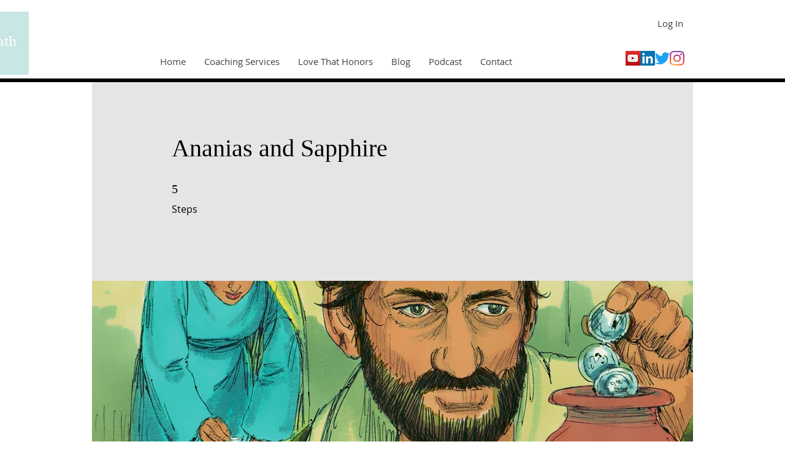

--- FILE ---
content_type: application/javascript
request_url: https://static.parastorage.com/services/challenges-web-ooi/1.2168.2918/ChallengesPageViewerWidgetNoCss.bundle.min.js
body_size: 146126
content:
!function(e,t){"object"==typeof exports&&"object"==typeof module?module.exports=t(require("@wix/image-kit"),require("react"),require("react-dom"),require("lodash")):"function"==typeof define&&define.amd?define(["imageClientApi","react","reactDOM","lodash"],t):"object"==typeof exports?exports.ChallengesPageViewerWidgetNoCss=t(require("@wix/image-kit"),require("react"),require("react-dom"),require("lodash")):e.ChallengesPageViewerWidgetNoCss=t(e.__imageClientApi__,e.React,e.ReactDOM,e._)}("undefined"!=typeof self?self:this,(e,t,n,r)=>(()=>{var o={75870:(e,t,n)=>{"use strict";t.__esModule=!0;var r=n(60751);i(r);var o=i(n(97598)),a=i(n(43153));function i(e){return e&&e.__esModule?e:{default:e}}function s(e,t){if(!(e instanceof t))throw TypeError("Cannot call a class as a function")}function l(e,t){if(!e)throw ReferenceError("this hasn't been initialised - super() hasn't been called");return t&&("object"==typeof t||"function"==typeof t)?t:e}function u(e,t){if("function"!=typeof t&&null!==t)throw TypeError("Super expression must either be null or a function, not "+typeof t);e.prototype=Object.create(t&&t.prototype,{constructor:{value:e,enumerable:!1,writable:!0,configurable:!0}}),t&&(Object.setPrototypeOf?Object.setPrototypeOf(e,t):e.__proto__=t)}i(n(70345)),t.default=function(e,t){var n,i,c="__create-react-context-"+(0,a.default)()+"__",d=function(e){function n(){s(this,n);for(var t,r,o,a,i=arguments.length,u=Array(i),c=0;c<i;c++)u[c]=arguments[c];return t=r=l(this,e.call.apply(e,[this].concat(u))),r.emitter=(o=r.props.value,a=[],{on:function(e){a.push(e)},off:function(e){a=a.filter(function(t){return t!==e})},get:function(){return o},set:function(e,t){o=e,a.forEach(function(e){return e(o,t)})}}),l(r,t)}return u(n,e),n.prototype.getChildContext=function(){var e;return(e={})[c]=this.emitter,e},n.prototype.componentWillReceiveProps=function(e){if(this.props.value!==e.value){var n=this.props.value,r=e.value,o=void 0;(n===r?0!==n||1/n==1/r:n!=n&&r!=r)?o=0:0!=(o=("function"==typeof t?t(n,r):1073741823)|0)&&this.emitter.set(e.value,o)}},n.prototype.render=function(){return this.props.children},n}(r.Component);d.childContextTypes=((n={})[c]=o.default.object.isRequired,n);var p=function(t){function n(){var e,r;s(this,n);for(var o=arguments.length,a=Array(o),i=0;i<o;i++)a[i]=arguments[i];return e=r=l(this,t.call.apply(t,[this].concat(a))),r.state={value:r.getValue()},r.onUpdate=function(e,t){((0|r.observedBits)&t)!=0&&r.setState({value:r.getValue()})},l(r,e)}return u(n,t),n.prototype.componentWillReceiveProps=function(e){var t=e.observedBits;this.observedBits=null==t?1073741823:t},n.prototype.componentDidMount=function(){this.context[c]&&this.context[c].on(this.onUpdate);var e=this.props.observedBits;this.observedBits=null==e?1073741823:e},n.prototype.componentWillUnmount=function(){this.context[c]&&this.context[c].off(this.onUpdate)},n.prototype.getValue=function(){return this.context[c]?this.context[c].get():e},n.prototype.render=function(){var e;return(Array.isArray(e=this.props.children)?e[0]:e)(this.state.value)},n}(r.Component);return p.contextTypes=((i={})[c]=o.default.object,i),{Provider:d,Consumer:p}},e.exports=t.default},60774:(e,t,n)=>{"use strict";t.__esModule=!0;var r=a(n(60751)),o=a(n(75870));function a(e){return e&&e.__esModule?e:{default:e}}t.default=r.default.createContext||o.default,e.exports=t.default},16404:(e,t,n)=>{"use strict";n.r(t),n.d(t,{classes:()=>o,cssStates:()=>u,keyframes:()=>a,layers:()=>i,namespace:()=>r,st:()=>d,stVars:()=>s,style:()=>c,vars:()=>l});var r="oV9tESX",o={root:"sKhyXAk"},a={},i={},s={},l={},u=/*#__PURE__*/n.stc.bind(null,r),c=/*#__PURE__*/n.sts.bind(null,r),d=/*#__PURE__*/c},35380:(e,t,n)=>{"use strict";n.r(t),n.d(t,{classes:()=>o,cssStates:()=>u,keyframes:()=>a,layers:()=>i,namespace:()=>r,st:()=>d,stVars:()=>s,style:()=>c,vars:()=>l});var r="o_pS0hq",o={root:"sAfvjLu"},a={},i={},s={},l={},u=/*#__PURE__*/n.stc.bind(null,r),c=/*#__PURE__*/n.sts.bind(null,r),d=/*#__PURE__*/c},10490:(e,t,n)=>{"use strict";n.r(t),n.d(t,{classes:()=>o,cssStates:()=>u,keyframes:()=>a,layers:()=>i,namespace:()=>r,st:()=>d,stVars:()=>s,style:()=>c,vars:()=>l});var r="oFoky1q",o={root:"swp6nPG"},a={},i={},s={},l={},u=/*#__PURE__*/n.stc.bind(null,r),c=/*#__PURE__*/n.sts.bind(null,r),d=/*#__PURE__*/c},72964:(e,t,n)=>{"use strict";n.r(t),n.d(t,{classes:()=>o,cssStates:()=>u,keyframes:()=>a,layers:()=>i,namespace:()=>r,st:()=>d,stVars:()=>s,style:()=>c,vars:()=>l});var r="o__8SeWkW",o={root:"sQtkZgs",innerContainer:"sl86EqK",icon:"sYhO1FF"},a={},i={},s={},l={},u=/*#__PURE__*/n.stc.bind(null,r),c=/*#__PURE__*/n.sts.bind(null,r),d=/*#__PURE__*/c},92737:(e,t,n)=>{"use strict";n.d(t,{classes:()=>r});var r={root:"sZAWaBM",innerContainer:"sl86EqK",icon:"sYhO1FF","priority-light":"s__8TsTjs","priority-primary":"slUdLpo","priority-secondary":"s__592r_J"}},70295:(e,t,n)=>{"use strict";n.d(t,{classes:()=>r,st:()=>o});var r={root:"sggYyVD",hasIcon:"s__5mTdSm",affixIcon:"sePFYHi","prefix-icon":"sYTPpPu","suffix-icon":"sCTXOyG"},o=/*#__PURE__*/n.sts.bind(null,"omhdhsu")},3493:(e,t,n)=>{"use strict";n.d(t,{classes:()=>r,st:()=>o});var r={root:"s__135cQI",checkIcon:"sZg9MCb",successText:"sfY_Xg6",success:"syn93sQ",copyInput:"szS8jYG"},o=/*#__PURE__*/n.sts.bind(null,"oJZ9Fh1")},227:(e,t,n)=>{"use strict";n.d(t,{classes:()=>r,st:()=>o});var r={root:"s_t8Tkn",focusRing:"sugBnQa",contentWrapper:"stRHWjB",closeButtonWrapper:"s__9sDDCx",dialogContent:"sPcfY_k",outerContentWrapper:"sEFGHHB","skin-fixed":"sTt7yNt",closeIconButton:"s__9TjFoS","skin-wired":"sFwIUe2"},o=/*#__PURE__*/n.sts.bind(null,"oJanBY_")},8277:(e,t,n)=>{"use strict";n.r(t),n.d(t,{classes:()=>o,cssStates:()=>u,keyframes:()=>a,layers:()=>i,namespace:()=>r,st:()=>d,stVars:()=>s,style:()=>c,vars:()=>l});var r="ol5_oz6",o={root:"sqU_Y0T",icon:"syqwLTI","skin-line":"suoxoxf","skin-full":"ssO2vc5"},a={},i={},s={},l={"wix-color-1":"--wix-color-1","wix-color-5":"--wix-color-5","wix-color-29":"--wix-color-29","wix-ui-tpa-icon-button-icon-color":"--wix-ui-tpa-icon-button-icon-color","wix-ui-tpa-icon-button-background-color":"--wix-ui-tpa-icon-button-background-color"},u=/*#__PURE__*/n.stc.bind(null,r),c=/*#__PURE__*/n.sts.bind(null,r),d=/*#__PURE__*/c},90101:(e,t,n)=>{"use strict";n.d(t,{classes:()=>r,st:()=>o});var r={root:"ss_MKTJ"},o=/*#__PURE__*/n.sts.bind(null,"oA_Guhy")},23753:(e,t,n)=>{"use strict";n.d(t,{classes:()=>r,st:()=>o});var r={root:"s__85x6j_",focusRing:"sugBnQa",innerWrapper:"snpO_0Q",labelWrapper:"s__6jXzm_",wrapper:"sE56CQo",radioIcon:"soNohXZ",withChildren:"slR9Xr4",innerCheck:"sYMFK3B",label:"s__4byo_x",suffixed:"sb_DUca",suffix:"sLsjJgV",subtext:"sYWdqG7",disabled:"sJ2EitD",icon:"swbebUB",focused:"sqdenIx"},o=/*#__PURE__*/n.sts.bind(null,"oOcRQOX")},72015:(e,t,n)=>{"use strict";n.d(t,{classes:()=>r,st:()=>o});var r={root:"sm01dHZ",wrapper:"swunRL0",error:"sPZJ9Ps"},o=/*#__PURE__*/n.sts.bind(null,"ogPjQyD")},93212:(e,t,n)=>{"use strict";n.d(t,{Ly:()=>r,st:()=>o});var r={root:"sWAGmrE",button:"sv4MuZ3"},o=/*#__PURE__*/n.sts.bind(null,"oSW2ZAR")},29693:(e,t,n)=>{"use strict";n.d(t,{classes:()=>r,st:()=>o});var r={root:"ssVWXJz",main:"s_f9s7t",contentsWrapper:"sNfIBgQ",buttonsWrapper:"s_W3e0_",icon:"s__2jgXrx",text:"ssCiGKu",button:"sI4FV4Q"},o=/*#__PURE__*/n.sts.bind(null,"oCmsIqp")},6153:(e,t,n)=>{"use strict";n.d(t,{classes:()=>r,st:()=>o});var r={root:"sCJdoIH"},o=/*#__PURE__*/n.sts.bind(null,"oC4wkmg")},50121:(e,t,n)=>{"use strict";n.r(t),n.d(t,{classes:()=>o,cssStates:()=>u,keyframes:()=>a,layers:()=>i,namespace:()=>r,st:()=>d,stVars:()=>s,style:()=>c,vars:()=>l});var r="oK54Lvv",o={root:"sAO15ZF",circle:"s__8ElFU8"},a={rotate:"Spinner4107242396__rotate",dash:"Spinner4107242396__dash"},i={},s={},l={"wix-color-5":"--wix-color-5","wix-ui-tpa-spinner-path-color":"--wix-ui-tpa-spinner-path-color","wix-ui-tpa-spinner-diameter":"--wix-ui-tpa-spinner-diameter",diameter:"--Spinner4107242396-diameter"},u=/*#__PURE__*/n.stc.bind(null,r),c=/*#__PURE__*/n.sts.bind(null,r),d=/*#__PURE__*/c},16513:(e,t,n)=>{"use strict";n.r(t),n.d(t,{classes:()=>o,cssStates:()=>u,keyframes:()=>a,layers:()=>i,namespace:()=>r,st:()=>d,stVars:()=>s,style:()=>c,vars:()=>l});var r="ogsn4v4",o={root:"sK58KpX",srOnly:"stnSJnE","sr-only":"shTLLik"},a={},i={},s={},l={"wix-color-5":"--wix-color-5","wix-color-4":"--wix-color-4","wut-text-color":"--wut-text-color","wut-placeholder-color":"--wut-placeholder-color","wix-ui-tpa-text-main-text-color":"--wix-ui-tpa-text-main-text-color","wix-ui-tpa-text-main-text-font":"--wix-ui-tpa-text-main-text-font","primary-color":"--Text1489288524-primary-color","secondary-color":"--Text1489288524-secondary-color"},u=/*#__PURE__*/n.stc.bind(null,r),c=/*#__PURE__*/n.sts.bind(null,r),d=/*#__PURE__*/c},9113:(e,t,n)=>{"use strict";n.d(t,{classes:()=>r,st:()=>o});var r={root:"shJDO17",affixIcon:"sED9vsE","prefix-icon":"sjvAtq6","suffix-icon":"syVhsgY"},o=/*#__PURE__*/n.sts.bind(null,"o__8AHjD9")},69985:(e,t,n)=>{"use strict";n.d(t,{classes:()=>r,st:()=>o});var r={root:"sRxPc0P",dots:"sG6laCR"},o=/*#__PURE__*/n.sts.bind(null,"o__4fw42o")},87921:(e,t,n)=>{"use strict";n.d(t,{classes:()=>r,st:()=>o});var r={root:"sdeWs9J"},o=/*#__PURE__*/n.sts.bind(null,"omkW34U")},23985:(e,t,n)=>{"use strict";n.d(t,{Ly:()=>r});var r={root:"svEi0OG"}},41241:(e,t,n)=>{"use strict";n.d(t,{classes:()=>r,st:()=>o});var r={root:"snakkLJ",gapBeforeMessage:"sKkKfeS",gapAfterMessage:"s__8DTprv",message:"slo0vQs",closeButtonWrapper:"sc_LUHH"},o=/*#__PURE__*/n.sts.bind(null,"ozH_BZ7")},93825:(e,t,n)=>{"use strict";n.d(t,{classes:()=>r,st:()=>o});var r={root:"siVcZCn",tpaArrow:"swo4JIY",withArrow:"sGk4xbD","popoverAnimation-enter":"swCM7_z","popoverAnimation-enter-active":"sxPWmv6","popoverAnimation-exit":"sR8juEw","popoverAnimation-exit-active":"stQj_nT"},o=/*#__PURE__*/n.sts.bind(null,"oV3T5dw")},24187:(e,t,n)=>{"use strict";n.d(t,{classes:()=>r,st:()=>a,vars:()=>o});var r={root:"sWLzK5B","sr-only":"seuOj_1",image:"sIuJswD",errorWrapper:"sQvIezs",errorMessage:"sl4j0AT",srError:"svf749o",errorIcon:"si01IHV",spinnerOverlay:"sSSkunj",spinner:"s__94BzDr"},o={"wix-color-5":"--wix-color-5","wix-color-2":"--wix-color-2","wut-source-width":"--wut-source-width","wut-source-height":"--wut-source-height","wix-ui-tpa-wow-image-background-color":"--wix-ui-tpa-wow-image-background-color","wix-ui-tpa-wow-image-border-color":"--wix-ui-tpa-wow-image-border-color","wix-ui-tpa-wow-image-border-width":"--wix-ui-tpa-wow-image-border-width","wix-ui-tpa-wow-image-border-radius":"--wix-ui-tpa-wow-image-border-radius","wix-ui-tpa-wow-image-image-opacity":"--wix-ui-tpa-wow-image-image-opacity",transparent:"--WowImage865684366-transparent",errorTextColor:"--WowImage865684366-errorTextColor",focalPointX:"--WowImage865684366-focalPointX",focalPointY:"--WowImage865684366-focalPointY"},a=/*#__PURE__*/n.sts.bind(null,"oD6a35g")},18293:(e,t,n)=>{"use strict";n.d(t,{Ly:()=>r});var r={root:"sley2ci"}},26607:(e,t,n)=>{"use strict";n.d(t,{classes:()=>r,st:()=>o});var r={root:"sF3K30_",message:"siYULZw",icon:"syoBNpV",messageWithSuffix:"s__4Agtu8"},o=/*#__PURE__*/n.sts.bind(null,"oSGJdA1")},25879:(e,t,n)=>{"use strict";n.r(t),n.d(t,{classes:()=>o,cssStates:()=>u,keyframes:()=>a,layers:()=>i,namespace:()=>r,st:()=>d,stVars:()=>s,style:()=>c,vars:()=>l});var r="ooOsai9",o={root:"sl1prmc","focus-box":"sm7XoJv","focus-box-error":"s__2cSccT"},a={},i={},s={},l={},u=/*#__PURE__*/n.stc.bind(null,r),c=/*#__PURE__*/n.sts.bind(null,r),d=/*#__PURE__*/c},57280:(e,t,n)=>{"use strict";n.r(t),n.d(t,{classes:()=>o,cssStates:()=>u,keyframes:()=>a,layers:()=>i,namespace:()=>r,st:()=>d,stVars:()=>s,style:()=>c,vars:()=>l});var r="oYQ9oYX",o={root:"sD2AwEH",content:"s__59VTxx",prefix:"sK93Pky",suffix:"skNEvEe"},a={},i={},s={},l={},u=/*#__PURE__*/n.stc.bind(null,r),c=/*#__PURE__*/n.sts.bind(null,r),d=/*#__PURE__*/c},64294:(e,t,n)=>{"use strict";n.r(t),n.d(t,{classes:()=>o,cssStates:()=>u,keyframes:()=>a,layers:()=>i,namespace:()=>r,st:()=>d,stVars:()=>s,style:()=>c,vars:()=>l});var r="ogiNLFf",o={root:"sru6kcp",popoverAnimation:"s__9BslX4","popoverAnimation-enter":"s__2usmc0","popoverAnimation-enter-active":"skRpC7d","popoverAnimation-exit":"s_kJaPm","popoverAnimation-exit-active":"sFMRDk7",popoverContent:"shCLoqx",arrow:"sf3YleP",popover:"sLUWsO8",withArrow:"s__47VbLu",popoverElement:"sl5_t9P"},a={},i={},s={contentBackgroundColor:"white",contentBorderWidth:"1px",contentBorderStyle:"solid",contentBorderColor:"black",contentBorderRadius:"initial",contentPadding:"initial",contentArrowSize:"5px"},l={},u=/*#__PURE__*/n.stc.bind(null,r),c=/*#__PURE__*/n.sts.bind(null,r),d=/*#__PURE__*/c},17710:(e,t,n)=>{"use strict";n.r(t),n.d(t,{classes:()=>o,cssStates:()=>u,keyframes:()=>a,layers:()=>i,namespace:()=>r,st:()=>d,stVars:()=>s,style:()=>c,vars:()=>l});var r="ovdIyiT",o={root:"sgFQQMs",innerWrapper:"snpO_0Q",icon:"s__1o0NLY",label:"sdPExUb",hiddenRadio:"spVOKba"},a={},i={},s={},l={},u=/*#__PURE__*/n.stc.bind(null,r),c=/*#__PURE__*/n.sts.bind(null,r),d=/*#__PURE__*/c},49666:(e,t,n)=>{"use strict";n.r(t),n.d(t,{classes:()=>o,cssStates:()=>u,keyframes:()=>a,layers:()=>i,namespace:()=>r,st:()=>d,stVars:()=>s,style:()=>c,vars:()=>l});var r="oo0_GP8",o={root:"sgcwkXa"},a={},i={},s={},l={},u=/*#__PURE__*/n.stc.bind(null,r),c=/*#__PURE__*/n.sts.bind(null,r),d=/*#__PURE__*/c},85173:(e,t,n)=>{"use strict";n.r(t),n.d(t,{classes:()=>o,cssStates:()=>u,keyframes:()=>a,layers:()=>i,namespace:()=>r,st:()=>d,stVars:()=>s,style:()=>c,vars:()=>l});var r="o__9D3RN1",o={root:"s_Ka40u","focus-box":"sNl2Q3z","focus-box-error":"s__2pH6ZX"},a={},i={},s={},l={},u=/*#__PURE__*/n.stc.bind(null,r),c=/*#__PURE__*/n.sts.bind(null,r),d=/*#__PURE__*/c},29190:(e,t,n)=>{"use strict";n.r(t),n.d(t,{classes:()=>o,cssStates:()=>u,keyframes:()=>a,layers:()=>i,namespace:()=>r,st:()=>d,stVars:()=>s,style:()=>c,vars:()=>l});var r="olIkZKu",o={root:"sCTTGzR",content:"srRrEad",prefix:"sS_Et3W",suffix:"smokYQc"},a={},i={},s={},l={},u=/*#__PURE__*/n.stc.bind(null,r),c=/*#__PURE__*/n.sts.bind(null,r),d=/*#__PURE__*/c},45960:(e,t,n)=>{"use strict";n.r(t),n.d(t,{classes:()=>o,cssStates:()=>u,keyframes:()=>a,layers:()=>i,namespace:()=>r,st:()=>d,stVars:()=>s,style:()=>c,vars:()=>l});var r="odjBqky",o={root:"sSQsrd0",buttonWrap:"sbJJqu1",titleBar:"sBEKoZc",title:"svLOhMR",subtitle:"sZoaSFJ",content:"sV3Z2jg",icon:"s__4CI2Fu",prefixIcon:"sNjA11p",titleText:"sRnjeTL"},a={},i={},s={},l={"wix-font-Body-M":"--wix-font-Body-M","wix-color-5":"--wix-color-5","opg-AccordionBorderColor":"--opg-AccordionBorderColor","opg-AccordionBorderWidth":"--opg-AccordionBorderWidth","opg-AccordionTitleFont":"--opg-AccordionTitleFont","opg-AccordionTitleColor":"--opg-AccordionTitleColor","opg-AccordionSubtitleFont":"--opg-AccordionSubtitleFont","opg-AccordionSubtitleColor":"--opg-AccordionSubtitleColor","opg-AccordionContentFont":"--opg-AccordionContentFont","opg-AccordionContentColor":"--opg-AccordionContentColor",agendaWrapperFlexDirection:"--agendaWrapperFlexDirection",agendaTextAlign:"--agendaTextAlign",titleColor:"--NewAccordion1825141578-titleColor",subtitleColor:"--NewAccordion1825141578-subtitleColor",contentColor:"--NewAccordion1825141578-contentColor"},u=/*#__PURE__*/n.stc.bind(null,r),c=/*#__PURE__*/n.sts.bind(null,r),d=/*#__PURE__*/c},6867:(e,t,n)=>{"use strict";n.d(t,{Ly:()=>r,st:()=>o});var r={root:"saOiym8",warning:"sun3zcR"},o=/*#__PURE__*/n.sts.bind(null,"oRsxLmF")},95103:(e,t,n)=>{"use strict";n.d(t,{Ly:()=>r,st:()=>o});var r={root:"shjyJNQ",box:"sUVkrMh"},o=/*#__PURE__*/n.sts.bind(null,"o__06UMXr")},35107:(e,t,n)=>{"use strict";n.d(t,{Ly:()=>r,st:()=>o});var r={root:"sL3y2mC",content:"sjn5vFS",header:"s__28vUvI"},o=/*#__PURE__*/n.sts.bind(null,"o_V0DG6")},45851:(e,t,n)=>{"use strict";n.r(t),n.d(t,{classes:()=>o,cssStates:()=>u,keyframes:()=>a,layers:()=>i,namespace:()=>r,st:()=>d,stVars:()=>s,style:()=>c,vars:()=>l});var r="ootR18I",o={root:"s__1pCQ2z",socialShareBar:"sQ_PjUv"},a={},i={},s={},l={},u=/*#__PURE__*/n.stc.bind(null,r),c=/*#__PURE__*/n.sts.bind(null,r),d=/*#__PURE__*/c},28983:(e,t,n)=>{"use strict";n.d(t,{Ly:()=>r,st:()=>o});var r={root:"s__5_LXbc",path:"s_0p5oy"},o=/*#__PURE__*/n.sts.bind(null,"ormLndg")},31172:(e,t,n)=>{"use strict";n.r(t),n.d(t,{classes:()=>o,cssStates:()=>u,keyframes:()=>a,layers:()=>i,namespace:()=>r,st:()=>d,stVars:()=>s,style:()=>c,vars:()=>l});var r="owbkg1M",o={root:"sUY6z_G",title:"sy2DJ92",content:"suo2lGq"},a={},i={},s={},l={"sectionTitleFont-text-decoration":"--sectionTitleFont-text-decoration",visitorPageBodySectionsSpacing:"--visitorPageBodySectionsSpacing",contentDividersWidth:"--contentDividersWidth",contentDividersColor:"--contentDividersColor",sectionTitleFont:"--sectionTitleFont",sectionTitleColor:"--sectionTitleColor",mobContentDividerWidth:"--mobContentDividerWidth",mobSectionTitleSize:"--mobSectionTitleSize",opgVisitorPageSectionDisplay:"--opgVisitorPageSectionDisplay",opgContentTextAlignment:"--opgContentTextAlignment"},u=/*#__PURE__*/n.stc.bind(null,r),c=/*#__PURE__*/n.sts.bind(null,r),d=/*#__PURE__*/c},5721:(e,t,n)=>{"use strict";n.d(t,{Ly:()=>r,st:()=>o});var r={root:"sbFPxuR",title:"sy2DJ92",opgDisplayPriceForFreePrograms:"soFAvlI",opgInstructorBox:"suaTV42",opgSocialSharingIsEnabled:"scSiCoc",opgAgendaIsEnabled:"sgTbDzo",opgVisitorPageAbout:"sF0apW5",opgVisitorPageToggleAboutJoinButtonTitle:"srreFyD",opgVisitorPageStartDay:"sBSqcNh",opgVisitorPageToggleStartDayJoinButtonTitle:"sjcGGAi",opgVisitorPageGroupDiscussion:"s__5FRcJW",opgVisitorPageTogglePriceJoinButtonTitle:"sN9xVC0"},o=/*#__PURE__*/n.sts.bind(null,"oqZ11lP")},12422:(e,t,n)=>{"use strict";n.d(t,{Ly:()=>r});var r={root:"s__5ap0c9",stepsList:"sKNjGSd",stepsTitle:"syJGbnG",stepItem:"sH5qQhg",overviewItem:"sGkDtnR",stepLink:"s__2SBGhr",stepItemIcon:"s_2p3Ri",stepItemTitle:"sI2AXKc",stepItemSubtitle:"sWjVVRm",gapBetweenTitleAndIcon:"sM9HfJ0",stepItemActive:"sveQ2FN",srOnly:"sPyJ8aF"}},58772:(e,t,n)=>{"use strict";n.d(t,{A:()=>i});var r,o=n(60751);function a(){return(a=Object.assign?Object.assign.bind():function(e){for(var t=1;t<arguments.length;t++){var n=arguments[t];for(var r in n)({}).hasOwnProperty.call(n,r)&&(e[r]=n[r])}return e}).apply(null,arguments)}let i=function(e){return /*#__PURE__*/o.createElement("svg",a({width:24,height:24,viewBox:"0 0 24 24",fill:"none",xmlns:"http://www.w3.org/2000/svg"},e),r||(r=/*#__PURE__*/o.createElement("path",{fillRule:"evenodd",clipRule:"evenodd",d:"M19 15.75c0 .136-.114.25-.25.25h-2.547c-.441-.532-1.123-1.053-2.195-1.402l-1.656-.545c-.16-.052-.276-.186-.274-.319a.52.52 0 0 1 .168-.382c.646-.592 1.43-1.658 1.503-3.352.112-1.548-.226-2.758-1.007-3.597a3.321 3.321 0 0 0-.7-.565c.636-.803 1.65-.838 1.832-.838.104 0 1.03.02 1.667.705.497.534.71 1.355.63 2.452-.05 1.172-.575 1.893-1.006 2.291a1.399 1.399 0 0 0-.435.823c-.084.57.31 1.185.877 1.372l1.434.473c1.963.642 1.96 2.06 1.96 2.135v.499Zm-3 3c0 .136-.114.25-.25.25H4.25a.253.253 0 0 1-.25-.25v-.702c0-.071-.01-1.745 2.302-2.499l1.65-.542c.648-.213 1.05-.84.955-1.492a1.538 1.538 0 0 0-.476-.9C7.925 12.15 7.31 11.31 7.25 9.928c-.092-1.259.158-2.216.742-2.843.753-.811 1.85-.834 2.046-.834.123 0 1.22.023 1.972.834.585.627.835 1.584.742 2.857-.06 1.368-.675 2.208-1.181 2.673a1.533 1.533 0 0 0-.492 1.112c-.005.565.392 1.09.963 1.277l1.657.545c2.314.754 2.303 2.428 2.302 2.514v.687Zm1.35-6.585-1.43-.472c-.114-.038-.213-.193-.2-.276a.396.396 0 0 1 .121-.234c.57-.526 1.264-1.469 1.329-2.968.1-1.371-.203-2.445-.897-3.192C15.367 4.05 14.117 4 13.81 4c-.3 0-1.81.077-2.7 1.419a4.231 4.231 0 0 0-1.147-.168c-.273 0-1.684.056-2.705 1.152-.78.839-1.119 2.049-1.008 3.582.075 1.709.86 2.775 1.503 3.367.09.082.147.189.164.308.024.166-.095.337-.277.397l-1.647.541c-3.057.997-2.996 3.384-2.993 3.465v.687c0 .689.561 1.25 1.25 1.25h11.5c.69 0 1.25-.561 1.25-1.25v-.666c.002-.043.01-.499-.209-1.084h1.96c.688 0 1.25-.561 1.25-1.25v-.479c.002-.09.056-2.221-2.65-3.106Z",fill:"currentColor"})))}},47888:(e,t,n)=>{"use strict";n.d(t,{jO:()=>S,uP:()=>A});var r=n(73941),o=n(26073),a={connectedDate:"google.protobuf.Timestamp"},i={settings:"_settings",transitions:"_stateTransition"},s={urlExpirationDate:"google.protobuf.Timestamp",thumbnail:"_image"},l={x:"DOUBLE",y:"DOUBLE"},u={urlExpirationDate:"google.protobuf.Timestamp",focalPoint:"_focalPoint"},c={},d={memberChallenges:"_memberChallenge"},p={image:"_image",video:"_video",document:"_document"},f={challenge:"_challenge"},g={media:"_mediaItem"},h={},m={},y={certificate:"_certificate"},v={description:"_objectDescription",rewards:"_reward",videoStepsSettings:"_videoStepsSettings"},b={occurredAt:"google.protobuf.Timestamp"},E={thumbnail:"_image"},w={requiredCompletionPercentage:"DOUBLE"};function N(e){return(0,r.O2)(Object.assign(e,{domainToMappings:{"manage._base_domain_":[{srcPath:"/_api/challenge-service-web/api/v1/challenges",destPath:"/api/v1/challenges"},{srcPath:"/_api/challenge-service-web/api/v1/sample-challenges",destPath:"/api/v1/sample-challenges"},{srcPath:"/api/v1/sample-challenges",destPath:"/api/v1/sample-challenges"}],_:[{srcPath:"/_api/challenge-service-web/api/v1/challenges",destPath:"/api/v1/challenges"},{srcPath:"/challenges/api/v1/challenges",destPath:"/api/v1/challenges"},{srcPath:"/api/v1/hasCoupons",destPath:"/api/v1/hasCoupons"},{srcPath:"/_api/challenge-service-web/api/v1/hasCoupons",destPath:"/api/v1/hasCoupons"}],"editor.wixapps.net":[{srcPath:"/_api/challenge-service-web/api/v1/challenges",destPath:"/api/v1/challenges"}],"challenges.wixapps.net":[{srcPath:"/challenge-service-web/api/v1/challenges",destPath:"/api/v1/challenges"},{srcPath:"/api/v1/challenges",destPath:"/api/v1/challenges"}],"editor-flow.wixapps.net":[{srcPath:"/_api/challenge-service-web/api/v1/challenges",destPath:"/api/v1/challenges"}],"editor._base_domain_":[{srcPath:"/_api/challenge-service-web/api/v1/challenges",destPath:"/api/v1/challenges"}],"blocks._base_domain_":[{srcPath:"/_api/challenge-service-web/api/v1/challenges",destPath:"/api/v1/challenges"}],"create.editorx":[{srcPath:"/_api/challenge-service-web/api/v1/challenges",destPath:"/api/v1/challenges"}],"*.dev.wix-code.com":[{srcPath:"/_api/challenge-service-web/api/v1/challenges",destPath:"/api/v1/challenges"},{srcPath:"/challenge-service-web/api/v1/challenges",destPath:"/api/v1/challenges"},{srcPath:"/api/v1/hasCoupons",destPath:"/api/v1/hasCoupons"}],"www.wixapis.com":[{srcPath:"/challenge-service-web/api/v1/challenges",destPath:"/api/v1/challenges"}],"api._api_base_domain_":[{srcPath:"/challenges-proxy",destPath:""}]}}))}function S(e){var t=(0,o.d)(c,{}),n=t.toJSON,h=t.fromJSON,m=(0,o.d)(d,{_certificate:a,_challenge:i,_document:s,_focalPoint:l,_image:u,_mediaItem:p,_memberChallenge:f,_objectDescription:g,_reward:y,_settings:v,_stateTransition:b,_video:E,_videoStepsSettings:w}).fromJSON;function S(t){var o=t.host,a=n(e);return{entityFqdn:"wix.challenges.v1.challenge",method:"GET",methodFqn:"com.wixpress.achievements.api.v1.ChallengesService.ListChallenges",migrationOptions:{optInTransformResponse:!0},url:N({protoPath:"/api/v1/challenges",data:a,host:o}),params:(0,r.bU)(a),transformResponse:m}}return S.fromReq=h,S.__isAmbassador=!0,S}function A(e){var t=(0,o.d)(h,{}),n=t.toJSON,r=t.fromJSON,a=(0,o.d)(m,{}).fromJSON;function i(t){var r=t.host,o=n(e);return{entityFqdn:"wix.challenges.v1.challenge",method:"POST",methodFqn:"com.wixpress.achievements.api.v1.ChallengesService.ResolveProgramSlug",migrationOptions:{optInTransformResponse:!0},url:N({protoPath:"/api/v1/challenges/resolve-slug",data:o,host:r}),data:o,transformResponse:a}}return i.fromReq=r,i.__isAmbassador=!0,i}},6845:(e,t,n)=>{"use strict";var r,o,a,i,s,l,u,c,d,p,f,g,h;n.d(t,{Ak:()=>u,BD:()=>a,Uw:()=>r,b_:()=>l,g5:()=>i,l9:()=>s,lZ:()=>o}),function(e){e.DRAFT="DRAFT",e.PUBLISHED="PUBLISHED",e.FINISHED="FINISHED",e.ARCHIVED="ARCHIVED"}(r||(r={})),function(e){e.WEEKS="WEEKS",e.DAYS="DAYS",e.HOURS="HOURS",e.MINUTES="MINUTES"}(o||(o={})),function(e){e.PUBLIC="PUBLIC",e.PRIVATE="PRIVATE",e.SECRET="SECRET"}(a||(a={})),function(e){e.ONLINE_PAYMENT="ONLINE_PAYMENT",e.OFFLINE_PAYMENT="OFFLINE_PAYMENT"}(i||(i={})),function(e){e.JOINED_TO_CHALLENGE="JOINED_TO_CHALLENGE",e.STEP_COMPLETED="STEP_COMPLETED",e.ALL_STEPS_COMPLETED="ALL_STEPS_COMPLETED"}(s||(s={})),function(e){e.OWNER="OWNER",e.PARTICIPANT="PARTICIPANT",e.VIEWER="VIEWER"}(l||(l={})),function(e){e.DEFAULT="DEFAULT",e.ACTIVE_FIRST="ACTIVE_FIRST",e.LAST_TRANSITION="LAST_TRANSITION",e.CREATION_TIME="CREATION_TIME"}(u||(u={})),function(e){e.JOIN_REQUESTED="JOIN_REQUESTED",e.INVITED="INVITED",e.JOIN_REJECTED="JOIN_REJECTED",e.PAYMENT_REQUESTED="PAYMENT_REQUESTED",e.PAYMENT_STARTED="PAYMENT_STARTED",e.JOINED="JOINED",e.LEFT="LEFT",e.REMOVED="REMOVED",e.RUNNING="RUNNING",e.COMPLETED="COMPLETED",e.FAILED="FAILED",e.PAYMENT_STARTED_OFFLINE="PAYMENT_STARTED_OFFLINE",e.SUSPENDED="SUSPENDED",e.AUTO_REMOVED="AUTO_REMOVED"}(c||(c={})),function(e){e.FAIL_ON_ERRORS="FAIL_ON_ERRORS",e.FIX_ERRORS="FIX_ERRORS"}(d||(d={})),function(e){e.EXTENDED="EXTENDED",e.STANDARD="STANDARD"}(p||(p={})),function(e){e.NEUTRAL="NEUTRAL",e.RIGHT="RIGHT",e.WRONG="WRONG"}(f||(f={})),function(e){e.QUIZ="QUIZ",e.QUESTIONNAIRE="QUESTIONNAIRE"}(g||(g={})),function(e){e.UNKNOWN="UNKNOWN",e.ANONYMOUS_VISITOR="ANONYMOUS_VISITOR",e.MEMBER="MEMBER",e.WIX_USER="WIX_USER",e.APP="APP"}(h||(h={}))},32069:(e,t,n)=>{"use strict";var r,o,a,i,s,l,u,c,d,p,f,g,h,m,y,v;n.d(t,{Uw:()=>o,Zy:()=>r,lZ:()=>h}),function(e){e.PENDING="PENDING",e.RUNNING="RUNNING",e.COMPLETED="COMPLETED",e.SKIPPED="SKIPPED",e.CONFIRMED="CONFIRMED",e.REJECTED="REJECTED",e.OVERDUE="OVERDUE",e.FAILED="FAILED"}(r||(r={})),function(e){e.JOIN_REQUESTED="JOIN_REQUESTED",e.INVITED="INVITED",e.JOIN_REJECTED="JOIN_REJECTED",e.PAYMENT_REQUESTED="PAYMENT_REQUESTED",e.PAYMENT_STARTED="PAYMENT_STARTED",e.JOINED="JOINED",e.LEFT="LEFT",e.REMOVED="REMOVED",e.RUNNING="RUNNING",e.COMPLETED="COMPLETED",e.FAILED="FAILED",e.PAYMENT_STARTED_OFFLINE="PAYMENT_STARTED_OFFLINE",e.SUSPENDED="SUSPENDED",e.AUTO_REMOVED="AUTO_REMOVED"}(o||(o={})),function(e){e.NotStarted="NotStarted",e.InProgress="InProgress",e.Finished="Finished",e.Suspended="Suspended",e.AutoRemoved="AutoRemoved"}(a||(a={})),function(e){e.UNKNOWN_JOIN_PATH="UNKNOWN_JOIN_PATH",e.FREE="FREE",e.ADDED="ADDED",e.SINGLE_PAYMENT="SINGLE_PAYMENT",e.PAID_PLAN="PAID_PLAN"}(i||(i={})),function(e){e.DEFAULT="DEFAULT",e.JOIN_DATE="JOIN_DATE",e.NAME="NAME",e.LAST_EVENT="LAST_EVENT",e.PERFORMANCE="PERFORMANCE"}(s||(s={})),function(e){e.ORDER_DEFAULT="ORDER_DEFAULT",e.ORDER_ASC="ORDER_ASC",e.ORDER_DESC="ORDER_DESC"}(l||(l={})),function(e){e.DEFAULT="DEFAULT",e.JOIN_DATE="JOIN_DATE",e.NAME="NAME",e.LAST_EVENT="LAST_EVENT",e.PERFORMANCE="PERFORMANCE"}(u||(u={})),function(e){e.ORDER_DEFAULT="ORDER_DEFAULT",e.ORDER_ASC="ORDER_ASC",e.ORDER_DESC="ORDER_DESC"}(c||(c={})),function(e){e.SINGLE_PAYMENT="SINGLE_PAYMENT",e.PAID_PLANS="PAID_PLANS"}(d||(d={})),function(e){e.EXTENDED="EXTENDED",e.STANDARD="STANDARD"}(p||(p={})),function(e){e.NEUTRAL="NEUTRAL",e.RIGHT="RIGHT",e.WRONG="WRONG"}(f||(f={})),function(e){e.QUIZ="QUIZ",e.QUESTIONNAIRE="QUESTIONNAIRE"}(g||(g={})),function(e){e.WEEKS="WEEKS",e.DAYS="DAYS",e.HOURS="HOURS",e.MINUTES="MINUTES"}(h||(h={})),function(e){e.COMPLETED="COMPLETED",e.SKIPPED="SKIPPED",e.UNDO="UNDO",e.QUIZ_SUBMIT="QUIZ_SUBMIT"}(m||(m={})),function(e){e.COMPLETED="COMPLETED",e.FAILED="FAILED"}(y||(y={})),function(e){e.UNKNOWN="UNKNOWN",e.ANONYMOUS_VISITOR="ANONYMOUS_VISITOR",e.MEMBER="MEMBER",e.WIX_USER="WIX_USER",e.APP="APP"}(v||(v={}))},62979:(e,t,n)=>{"use strict";var r,o,a,i,s,l,u;n.d(t,{dZ:()=>r}),function(e){e.ARTICLE="ARTICLE",e.VIDEO="VIDEO",e.QUIZ="QUIZ"}(r||(r={})),function(e){e.UNKNOWN="UNKNOWN",e.PROTECTED="PROTECTED",e.PRIVATE="PRIVATE",e.PUBLIC="PUBLIC",e.UNCHANGED="UNCHANGED",e.GROUP_PROTECTED="GROUP_PROTECTED"}(o||(o={})),function(e){e.UNKNOWN_ACTION_TYPE="UNKNOWN_ACTION_TYPE",e.INSERT="INSERT",e.UPDATE="UPDATE",e.DELETE="DELETE"}(a||(a={})),function(e){e.STANDARD="STANDARD",e.EXTENDED="EXTENDED"}(i||(i={})),function(e){e.ASC="ASC",e.DESC="DESC"}(s||(s={})),function(e){e.Unknown="Unknown",e.Off="Off",e.On="On"}(l||(l={})),function(e){e.UNKNOWN="UNKNOWN",e.ANONYMOUS_VISITOR="ANONYMOUS_VISITOR",e.MEMBER="MEMBER",e.WIX_USER="WIX_USER",e.APP="APP"}(u||(u={}))},47302:(e,t)=>{"use strict";t.UX=t.eO=t.rc=void 0,function(e){e.UNDEFINED="UNDEFINED",e.REDEEM="REDEEM",e.CANCEL="CANCEL",e.MANUAL="MANUAL"}(t.rc||(t.rc={})),function(e){e.UNDEFINED="UNDEFINED",e.LIMITED="LIMITED",e.UNLIMITED="UNLIMITED"}(t.eO||(t.eO={})),function(e){e.UNDEFINED="UNDEFINED",e.ACTIVE="ACTIVE",e.ARCHIVED="ARCHIVED"}(t.UX||(t.UX={}))},28791:(e,t,n)=>{"use strict";function r(e){return{evid:600,src:114,endpoint:"challenges-member-web",params:e}}function o(e){return{evid:601,src:114,endpoint:"challenges-member-web",params:e}}function a(e){return{evid:610,src:114,endpoint:"challenges-member-web",params:e}}function i(e){return{evid:620,src:114,endpoint:"challenges-member-web",params:e}}n.d(t,{Aq:()=>a,CJ:()=>r,Ol:()=>o,U7:()=>i})},96920:(e,t)=>{"use strict";t.hot=void 0,t.hot=function(e,t){return t}},619:(e,t,n)=>{e.exports=n(96920)},7080:(e,t,n)=>{"use strict";n.d(t,{X:()=>o});var r=n(55823);function o(e){return new Proxy({},{get:function(t,n){return function(t){var o;return o=Object.entries(t||{}).map(function(e){var t=e[0],n=e[1];return"boolean"==typeof n||null==n?n?t:"":t+"_"+n}).filter(Boolean).map(function(e){return n+"--"+e}),(0,r.__spreadArrays)([e+"__"+n],o).join(" ")}}})}n(60751)},26073:(e,t,n)=>{"use strict";n.d(t,{d:()=>s});var r=n(13136),o=n(10944),a=n(46913);let i=(0,n(54623).Q)([...a.X]);function s(e,t={}){let n=(0,o.K)(e,t,i);return{fromJSON:e=>n(function(e){try{return JSON.parse(e)}catch(e){}}(e)||e,r.H.FROM_JSON),toJSON:e=>n(e,r.H.TO_JSON)}}},8446:(e,t,n)=>{"use strict";n.d(t,{b:()=>o});var r=n(60993);function o(e,t){let n=function e(t,n=""){let r={};return Object.entries(t).forEach(([t,o])=>{let a=null!==o&&"object"==typeof o&&!Array.isArray(o),i=`${n}${n?".":""}${t}`;a?Object.assign(r,e(o,i)):r[i]=o}),r}(e),o=Object.entries(n).some(([e,t])=>e.includes(".")||Array.isArray(t)&&t.some(e=>"object"==typeof e));return t&&o?new URLSearchParams({".r":(0,r.lF)(JSON.stringify(e),!0)}):Object.entries(n).reduce((e,[t,n])=>((Array.isArray(n)?n:[n]).forEach(r=>{null==r||Array.isArray(n)&&"object"==typeof r||e.append(t,r)}),e),new URLSearchParams)}},73941:(e,t,n)=>{"use strict";n.d(t,{An:()=>r.A,O2:()=>o.O,bU:()=>a.b});var r=n(26886),o=n(84067),a=n(8446)},26886:(e,t,n)=>{"use strict";n.d(t,{A:()=>r.A});var r=n(16871)},16871:(e,t,n)=>{"use strict";function r(e=""){let[t,n]=o(e);return n?{schemaName:n,schemaType:t}:{schemaName:t}}n.d(t,{A:()=>r});let o=e=>e.split("#")},13136:(e,t,n)=>{"use strict";var r;n.d(t,{H:()=>r}),function(e){e[e.TO_JSON=0]="TO_JSON",e[e.FROM_JSON=1]="FROM_JSON"}(r||(r={}))},14737:(e,t,n)=>{"use strict";n.d(t,{e:()=>o});var r=n(13136);let o={types:["google.protobuf.BytesValue","BYTES"],[r.H.TO_JSON]:{transform:e=>btoa(e.reduce((e,t)=>e+String.fromCharCode(t),""))},[r.H.FROM_JSON]:{transform:e=>Uint8Array.from(atob(e),e=>e.charCodeAt(0))}}},46913:(e,t,n)=>{"use strict";n.d(t,{X:()=>l});var r=n(64338),o=n(18223),a=n(14737),i=n(26916),s=n(16948);let l=[r.v,o.B,a.e,i.p,s.f]},26916:(e,t,n)=>{"use strict";n.d(t,{p:()=>o});var r=n(13136);let o={types:["google.protobuf.Duration"],[r.H.TO_JSON]:{transform:({seconds:e="0",nanos:t=0})=>{let n="";return 0!==t&&(n=`.${t.toString().padStart(9,"0")}`),`${e}${n}s`}},[r.H.FROM_JSON]:{transform:e=>{let[t,n]=e.substring(0,e.length-1).split(".");return{seconds:t,nanos:function(e){let t=0;if(void 0!==e){let n=3-e.length/3;t=parseInt(e,10)*Math.pow(1e3,n)}return t}(n)}}}}},18223:(e,t,n)=>{"use strict";n.d(t,{B:()=>o});var r=n(13136);let o={types:["google.protobuf.FieldMask"],[r.H.TO_JSON]:{transform:e=>e.join(","),checkRepetable:e=>e.some(e=>Array.isArray(e))},[r.H.FROM_JSON]:{transform:e=>"object"==typeof e?e.paths:e.split(",")}}},16948:(e,t,n)=>{"use strict";n.d(t,{f:()=>o});var r=n(13136);let o={types:["FLOAT","DOUBLE","google.protobuf.FloatValue","google.protobuf.DoubleValue"],[r.H.TO_JSON]:{transform:e=>isFinite(e)?e:e.toString()},[r.H.FROM_JSON]:{transform:e=>"NaN"===e?NaN:"Infinity"===e?1/0:"-Infinity"===e?-1/0:e}}},64338:(e,t,n)=>{"use strict";n.d(t,{v:()=>o});var r=n(13136);let o={types:["google.protobuf.Timestamp"],[r.H.TO_JSON]:{transform:e=>"string"!=typeof e&&e?e.toISOString():e},[r.H.FROM_JSON]:{transform:e=>e?new Date(e):e}}},10944:(e,t,n)=>{"use strict";n.d(t,{K:()=>o});var r=n(73941);function o(e,t={},n){return function(o={},a){return"string"==typeof o?o:i(e,o);function i(e,t){let o={};return[null,void 0].includes(t)?t:(Object.entries(t).forEach(([t,i])=>{let l;let u=e[t],{schemaName:c,schemaType:d}=(0,r.An)(u);l=n[c]?.[a]?.checkRepetable?.(i)??Array.isArray(i)?i.map(e=>s(e,c)):"Map"===d?Object.entries(i).reduce((e,[t,n])=>(e[t]=s(n,c),e),{}):s(i,c),o[t]=l}),o)}function s(e,r){if(!r)return e;let o=t[r];if(n[r]?.[a])return(n[r]?.[a]).transform(e);if(o)return i(o,e);throw Error(`${r} is neither schema nor serializable type`)}}}},54623:(e,t,n)=>{"use strict";function r(e){return e.reduce((e,t)=>{let n=t.types.reduce((e,n)=>({...e,[n]:t}),{});return{...e,...n}},{})}n.d(t,{Q:()=>r})},84067:(e,t,n)=>{"use strict";n.d(t,{O:()=>l});var r=n(49968);let o=/{(.*)}/,a=RegExp("\\.(wix.com|editorx.com)$"),i=RegExp("\\.(42.wixprod.net|uw2-edt-1.wixprod.net)$"),s=RegExp(".*\\.dev.wix-code.com$");function l(e){var t,n;let l=function(e,t){let n=t[e];if(n)return n;let r=Object.entries(t).find(([t])=>{let[n,...r]=e.split(".");return r.join(".")===t})?.[1];if(!r){let n=t._;if(n)return n;if(e.match(/\._base_domain_$/))return t[u]}return r??[]}(e.host.replace("create.editorx.com","editor.editorx.com").replace(a,"._base_domain_").replace(i,"._api_base_domain_").replace(s,"*.dev.wix-code.com"),e.domainToMappings);return function(e,t){let n=t?.find(t=>e.startsWith(t.destPath));return n?n.srcPath+e.slice(n.destPath.length):e}((t=e.protoPath,n=e.data||{},t.split("/").map(e=>(function(e,t){let n=e.match(o)||[],a=n[1];if(a){let o=e.replace(n[0],"");return(0,r.s)(t,a,e,o)}return e})(e,n)).join("/")),l)}let u="www._base_domain_"},49968:(e,t,n)=>{"use strict";function r(e,t,n,r){let o=e;for(let e of t.split(".")){if(!o)return n;o=o[e]}return`${o}${r}`}n.d(t,{s:()=>r})},36786:(e,t,n)=>{"use strict";n.d(t,{C:()=>a,l:()=>o});var r=n(60751),o=/*#__PURE__*/n.n(r)().createContext({ready:!1,set:null,get:null,getDefaultValue:null,reset:null,resetAll:null,publishEvent:null}),a=o.Consumer},99125:(e,t,n)=>{"use strict";var r;n.d(t,{D:()=>r}),function(e){e.Number="Number",e.Boolean="Boolean",e.String="String",e.Text="Text",e.Object="Object"}(r||(r={}))},91579:(e,t,n)=>{"use strict";n.d(t,{G:()=>o});var r=n(55823);function o(e){return Object.keys(e).reduce(function(t,n){return t[n]=(0,r.__assign)((0,r.__assign)({},e[n]),{key:e[n].key||n}),t},{})}},94771:(e,t,n)=>{"use strict";n.d(t,{t:()=>i});var r=n(60751),o=/*#__PURE__*/n.n(r),a=n(36786);function i(){return o().useContext(a.l)}},56270:(e,t,n)=>{"use strict";n.d(t,{HM:()=>a,si:()=>o});var r=n(60751),o=/*#__PURE__*/n.n(r)().createContext({ready:!1,set:null,get:null,getDefaultValue:null,reset:null,resetAll:null,changeSiteColors:null,getStylesForAllBreakpoints:null}),a=o.Consumer},90921:(e,t,n)=>{"use strict";var r;n.d(t,{N:()=>r}),function(e){e.Number="Number",e.Boolean="Boolean",e.Font="Font",e.Color="Color",e.String="String"}(r||(r={}))},17147:(e,t,n)=>{"use strict";n.d(t,{D:()=>o});var r=n(55823);function o(e){return Object.keys(e).reduce(function(t,n){return t[n]=(0,r.__assign)((0,r.__assign)({},e[n]),{key:e[n].key||n}),t},{})}},51997:(e,t,n)=>{"use strict";n.d(t,{I:()=>i});var r=n(60751),o=/*#__PURE__*/n.n(r),a=n(56270),i=function(){return o().useContext(a.si)}},5079:(e,t,n)=>{"use strict";n.d(t,{N:()=>s});var r=n(6844),o=["white/black","black/white","primery-1","primery-2","primery-3"],a=function(e){var t=Number(e.split("_")[1]);return t<=5?o[t-1]:"".concat("color-").concat(t-10)},i={"color-fill-background-primary":"color-1","color-fill-background-secondary":"color-2","color-text-primary":"color-5","color-text-secondary":"color-4","color-action":"color-8","color-disabled":"color-29","color-title":"color-35","color-subtitle":"color-36","color-line":"color-37","button-color-fill-primary":"color-38","button-color-border-primary":"color-39","button-color-text-primary":"color-40","button-color-fill-primary-hover":"color-41","button-color-border-primary-hover":"color-42","button-color-text-primary-hover":"color-43","button-color-fill-primary-disabled":"color-44","button-color-border-primary-disabled":"color-45","button-color-text-primary-disabled":"color-46","button-color-fill-secondary":"color-47","button-color-border-secondary":"color-48","button-color-text-secondary":"color-49","button-color-fill-secondary-hover":"color-50","button-color-border-secondary-hover":"color-51","button-color-text-secondary-hover":"color-52","button-color-fill-secondary-disabled":"color-53","button-color-border-secondary-disabled":"color-54","button-color-text-secondary-disabled":"color-55","color-fill-base-1":"color-26","color-fill-base-2":"color-27","color-fill-base-shade-1":"color-28","color-fill-base-shade-2":"color-29","color-fill-base-shade-3":"color-30","color-fill-accent-1":"color-31","color-fill-accent-2":"color-32","color-fill-accent-3":"color-33","color-fill-accent-4":"color-34","color-custom-1":"color-13","color-custom-2":"color-16","color-custom-3":"color-17","color-custom-4":"color-19","color-custom-5":"color-20","color-custom-6":"color-21","color-custom-7":"color-22","color-custom-8":"color-23","color-custom-9":"color-24","color-custom-10":"color-25","color-custom-11":"color-26","color-custom-12":"color-27","color-custom-13":"color-28","color-custom-14":"color-29","color-custom-15":"color-30","color-custom-16":"color-31","color-custom-17":"color-32","color-custom-18":"color-33","color-custom-19":"color-34","color-custom-20":"color-35"},s=function(e,t){return function(n){var o,s,l,u,c,d,p=n.colors;return s=(o={reference:i[e]||e,opacity:t,colors:p}).colors,l=o.reference,c=void 0===(u=o.opacity)?1:u,d=s.find(function(e){var t;return(null!==(t=e.reference)&&void 0!==t?t:a(e.name))===l})||null,{opacity:c,value:(0,r.A)(null==d?void 0:d.value,c).rgb(),name:null==d?void 0:d.name}}}},71839:(e,t,n)=>{"use strict";n.d(t,{NY:()=>a,ro:()=>i});var r=n(55823),o=n(93713);function a(e,t){if(void 0===t&&(t={}),!t[e])return null;var n=t[e];return{size:parseInt(n.size,10),family:n.fontFamily,preset:e,style:{bold:(0,o.S)(n.weight),italic:"italic"===n.style,underline:!1},fontStyleParam:!1,weight:n.weight}}var i=function(e,t){return void 0===t&&(t={}),function(n){var o,i,s=n.textPresets,l=((o=t).style&&"bold"in o.style&&(o.weight=o.style.bold?"bold":"normal"),o);return(0,r.__assign)((0,r.__assign)({},a((i={name:e,textPresets:s}).name,i.textPresets)),l)}}},6844:(e,t,n)=>{"use strict";n.d(t,{A:()=>s});var r=n(55823),o=n(1148),a=/*#__PURE__*/n.n(o),i=function(e){var t=(((255&Math.round(e[0]))<<16)+((255&Math.round(e[1]))<<8)+(255&Math.round(e[2]))).toString(16).toUpperCase();return"000000".substring(t.length)+t};let s=function(e,t){if(e){var n,o,s,l=a().get(e);if(null===l)throw Error("Unable to parse color from string: "+e);o=l.value.slice(0,3),s=null!==(n=l.value[3])&&void 0!==n?n:1}else o=[0,0,0],s=1;return{rgb:function(){var e;return(e=a().to).rgb.apply(e,(0,r.__spreadArray)((0,r.__spreadArray)([],o,!1),[null!=t?t:s],!1))},hex:function(){return i(o)},opacity:function(){return null!=t?t:s}}}},93713:(e,t,n)=>{"use strict";function r(e){return void 0!==e&&("bold"===e||parseInt(e,10)>=700)}n.d(t,{S:()=>r})},65441:(e,t,n)=>{"use strict";n.d(t,{q:()=>o});var r=n(60751),o=/*#__PURE__*/n.n(r)().createContext(null)},30661:(e,t,n)=>{"use strict";n.d(t,{H:()=>l});var r=n(55823),o=n(60751),a=/*#__PURE__*/n.n(o),i=n(26848),s=n(65441);function l(e,t){void 0===t&&(t={});var n,l="withExperiments(".concat(e.displayName||e.name||e.constructor&&e.constructor.name||"Anonymous",")"),u=t.petri_ovr;if(t.readOnly){var c=function(t){var n=(0,o.useContext)(s.q),l=n.experimentsInstance,c=n.ready,d=(0,o.useMemo)(function(){if(u&&c){var e=l.all();return u.split(";").forEach(function(t){var n=t.split(":"),r=n[0],o=n[1];r&&o&&(e[r]=o)}),new i.H({experiments:e})}return l},[l,c]);if(!c)return null;var p=(0,r.__assign)((0,r.__assign)({},t),{experiments:d});return a().createElement(e,(0,r.__assign)({},p))};return c.displayName=l,c}return(n=function(t){function n(){return null!==t&&t.apply(this,arguments)||this}return(0,r.__extends)(n,t),n.prototype.render=function(){var t=this.context,n=t.experimentsInstance,o=t.ready;if(u&&u.split(";").forEach(function(e){var t,r=e.split(":"),o=r[0],a=r[1];o&&a&&n.add(((t={})[o]=a,t))}),o){var i=(0,r.__assign)((0,r.__assign)({},this.props),{experiments:n});return a().createElement(e,(0,r.__assign)({},i))}return null},n}(a().Component)).displayName=l,n.contextType=s.q,n}},87503:(e,t,n)=>{"use strict";n.d(t,{W:()=>i});var r=n(60751),o=/*#__PURE__*/n.n(r),a=n(65441);function i(e){var t=void 0===e?{}:e,n=t.suspense;t.readOnly;var r=o().useContext(a.q);if(!r)throw Error("You are trying to get Experiments outside ExperimentsProvider component.\nPlease wrap up your application in ExperimentsProvider.");var i=r.ready,s=r.promise,l=r.experimentsInstance;if((void 0===n||n)&&!i)throw s;return{ready:i,experiments:l}}},26848:(e,t,n)=>{"use strict";n.d(t,{H:()=>r});var r=function(){function e(e){var t;this.experiments=null!==(t=e.experiments)&&void 0!==t?t:{}}return e.prototype.get=function(e){return this.experiments[e]},e.prototype.enabled=function(e){return"true"===this.get(e)},e.prototype.pending=function(){return!1},e.prototype.ready=function(){return Promise.resolve()},e.prototype.all=function(){return this.experiments},e}()},56913:(e,t,n)=>{"use strict";n.d(t,{x:()=>A});var r=n(43057),o=n(23224),a=n(36111),i=n(60751),s=n(39741),l=/*#__PURE__*/n.n(s),u=/\s([^'"/\s><]+?)[\s/>]|([^\s=]+)=\s?(".*?"|'.*?')/g;function c(e){var t={type:"tag",name:"",voidElement:!1,attrs:{},children:[]},n=e.match(/<\/?([^\s]+?)[/\s>]/);if(n&&(t.name=n[1],(l()[n[1]]||"/"===e.charAt(e.length-2))&&(t.voidElement=!0),t.name.startsWith("!--"))){var r=e.indexOf("-->");return{type:"comment",comment:-1!==r?e.slice(4,r):""}}for(var o=new RegExp(u),a=null;null!==(a=o.exec(e));)if(a[0].trim()){if(a[1]){var i=a[1].trim(),s=[i,""];i.indexOf("=")>-1&&(s=i.split("=")),t.attrs[s[0]]=s[1],o.lastIndex--}else a[2]&&(t.attrs[a[2]]=a[3].trim().substring(1,a[3].length-1))}return t}var d=/<[a-zA-Z0-9\-\!\/](?:"[^"]*"|'[^']*'|[^'">])*>/g,p=/^\s*$/,f=Object.create(null);let g={parse:function(e,t){t||(t={}),t.components||(t.components=f);var n,r=[],o=[],a=-1,i=!1;if(0!==e.indexOf("<")){var s=e.indexOf("<");r.push({type:"text",content:-1===s?e:e.substring(0,s)})}return e.replace(d,function(s,l){if(i){if(s!=="</"+n.name+">")return;i=!1}var u,d="/"!==s.charAt(1),f=s.startsWith("<!--"),g=l+s.length,h=e.charAt(g);if(f){var m=c(s);return a<0?r.push(m):(u=o[a]).children.push(m),r}if(d&&(a++,"tag"===(n=c(s)).type&&t.components[n.name]&&(n.type="component",i=!0),n.voidElement||i||!h||"<"===h||n.children.push({type:"text",content:e.slice(g,e.indexOf("<",g))}),0===a&&r.push(n),(u=o[a-1])&&u.children.push(n),o[a]=n),(!d||n.voidElement)&&(a>-1&&(n.voidElement||n.name===s.slice(2,-1))&&(n=-1==--a?r:o[a]),!i&&"<"!==h&&h)){u=-1===a?r:o[a].children;var y=e.indexOf("<",g),v=e.slice(g,-1===y?void 0:y);p.test(v)&&(v=" "),(y>-1&&a+u.length>=0||" "!==v)&&u.push({type:"text",content:v})}}),r}};var h=n(98080),m=n(47958),y=["format"],v=["children","count","parent","i18nKey","context","tOptions","values","defaults","components","ns","i18n","t","shouldUnescape"];function b(e,t){var n=Object.keys(e);if(Object.getOwnPropertySymbols){var r=Object.getOwnPropertySymbols(e);t&&(r=r.filter(function(t){return Object.getOwnPropertyDescriptor(e,t).enumerable})),n.push.apply(n,r)}return n}function E(e){for(var t=1;t<arguments.length;t++){var n=null!=arguments[t]?arguments[t]:{};t%2?b(Object(n),!0).forEach(function(t){(0,a.A)(e,t,n[t])}):Object.getOwnPropertyDescriptors?Object.defineProperties(e,Object.getOwnPropertyDescriptors(n)):b(Object(n)).forEach(function(t){Object.defineProperty(e,t,Object.getOwnPropertyDescriptor(n,t))})}return e}function w(e,t){if(!e)return!1;var n=e.props?e.props.children:e.children;return t?n.length>0:!!n}function N(e){return e?e.props?e.props.children:e.children:[]}function S(e){return Array.isArray(e)?e:[e]}function A(e){var t=e.children,n=e.count,a=e.parent,s=e.i18nKey,l=e.context,u=e.tOptions,c=void 0===u?{}:u,d=e.values,p=e.defaults,f=e.components,b=e.ns,A=e.i18n,C=e.t,P=e.shouldUnescape,x=(0,r.A)(e,v),D=(0,i.useContext)(h.gJ)||{},O=D.i18n,T=D.defaultNS,_=A||O||(0,h.TO)();if(!_)return(0,m.mc)("You will need to pass in an i18next instance by using i18nextReactModule"),t;var k=C||_.t.bind(_)||function(e){return e};l&&(c.context=l);var L=E(E({},(0,h.rV)()),_.options&&_.options.react),R=b||k.ns||T||_.options&&_.options.defaultNS;R="string"==typeof R?[R]:R||["translation"];var I=p||function e(t,n){if(!t)return"";var a="",s=S(t),l=n.transSupportBasicHtmlNodes&&n.transKeepBasicHtmlNodesFor?n.transKeepBasicHtmlNodesFor:[];return s.forEach(function(t,s){if("string"==typeof t)a+="".concat(t);else if((0,i.isValidElement)(t)){var u=Object.keys(t.props).length,c=l.indexOf(t.type)>-1,d=t.props.children;if(!d&&c&&0===u)a+="<".concat(t.type,"/>");else if(d||c&&0===u){if(t.props.i18nIsDynamicList)a+="<".concat(s,"></").concat(s,">");else if(c&&1===u&&"string"==typeof d)a+="<".concat(t.type,">").concat(d,"</").concat(t.type,">");else{var p=e(d,n);a+="<".concat(s,">").concat(p,"</").concat(s,">")}}else a+="<".concat(s,"></").concat(s,">")}else if(null===t)(0,m.R8)("Trans: the passed in value is invalid - seems you passed in a null child.");else if("object"===(0,o.A)(t)){var f=t.format,g=Object.keys((0,r.A)(t,y));if(1===g.length){var h=f?"".concat(g[0],", ").concat(f):g[0];a+="{{".concat(h,"}}")}else(0,m.R8)("react-i18next: the passed in object contained more than one variable - the object should look like {{ value, format }} where format is optional.",t)}else(0,m.R8)("Trans: the passed in value is invalid - seems you passed in a variable like {number} - please pass in variables for interpolation as full objects like {{number}}.",t)}),a}(t,L)||L.transEmptyNodeValue||s,M=L.hashTransKey,F=s||(M?M(I):I),B=d?c.interpolation:{interpolation:E(E({},c.interpolation),{},{prefix:"#$?",suffix:"?$#"})},V=E(E(E(E({},c),{},{count:n},d),B),{},{defaultValue:I,ns:R}),U=function(e,t,n,r,a,s){if(""===t)return[];var l=r.transKeepBasicHtmlNodesFor||[],u=t&&new RegExp(l.join("|")).test(t);if(!e&&!u)return[t];var c={};!function e(t){S(t).forEach(function(t){"string"==typeof t||(w(t)?e(N(t)):"object"!==(0,o.A)(t)||(0,i.isValidElement)(t)||Object.assign(c,t))})}(e);var d=g.parse("<0>".concat(t,"</0>")),p=E(E({},c),a);function f(e,t,n){var r=N(e),o=m(r,t.children,n);return"[object Array]"===Object.prototype.toString.call(r)&&r.every(function(e){return(0,i.isValidElement)(e)})&&0===o.length?r:o}function h(e,t,n,r,o){e.dummy&&(e.children=t),n.push((0,i.cloneElement)(e,E(E({},e.props),{},{key:r}),o?void 0:t))}function m(t,a,c){var d=S(t);return S(a).reduce(function(t,a,g){var y=a.children&&a.children[0]&&a.children[0].content&&n.services.interpolator.interpolate(a.children[0].content,p,n.language);if("tag"===a.type){var v,b,N,S=d[parseInt(a.name,10)];!S&&1===c.length&&c[0][a.name]&&(S=c[0][a.name]),S||(S={});var A=0!==Object.keys(a.attrs).length?(v={props:a.attrs},(N=E({},b=S)).props=Object.assign(v.props,b.props),N):S,C=(0,i.isValidElement)(A),P=C&&w(a,!0)&&!a.voidElement,x=u&&"object"===(0,o.A)(A)&&A.dummy&&!C,D="object"===(0,o.A)(e)&&null!==e&&Object.hasOwnProperty.call(e,a.name);if("string"==typeof A){var O=n.services.interpolator.interpolate(A,p,n.language);t.push(O)}else if(w(A)||P){var T=f(A,a,c);h(A,T,t,g)}else if(x){var _=m(d,a.children,c);t.push((0,i.cloneElement)(A,E(E({},A.props),{},{key:g}),_))}else if(Number.isNaN(parseFloat(a.name))){if(D){var k=f(A,a,c);h(A,k,t,g,a.voidElement)}else if(r.transSupportBasicHtmlNodes&&l.indexOf(a.name)>-1){if(a.voidElement)t.push((0,i.createElement)(a.name,{key:"".concat(a.name,"-").concat(g)}));else{var L=m(d,a.children,c);t.push((0,i.createElement)(a.name,{key:"".concat(a.name,"-").concat(g)},L))}}else if(a.voidElement)t.push("<".concat(a.name," />"));else{var R=m(d,a.children,c);t.push("<".concat(a.name,">").concat(R,"</").concat(a.name,">"))}}else if("object"!==(0,o.A)(A)||C)1===a.children.length&&y?t.push((0,i.cloneElement)(A,E(E({},A.props),{},{key:g}),y)):t.push((0,i.cloneElement)(A,E(E({},A.props),{},{key:g})));else{var I=a.children[0]?y:null;I&&t.push(I)}}else if("text"===a.type){var M=r.transWrapTextNodes,F=s?r.unescape(n.services.interpolator.interpolate(a.content,p,n.language)):n.services.interpolator.interpolate(a.content,p,n.language);M?t.push((0,i.createElement)(M,{key:"".concat(a.name,"-").concat(g)},F)):t.push(F)}return t},[])}return N(m([{dummy:!0,children:e||[]}],d,S(e||[]))[0])}(f||t,F?k(F,V):I,_,L,V,P),j=void 0!==a?a:L.defaultTransParent;return j?(0,i.createElement)(j,x,U):U}},98080:(e,t,n)=>{"use strict";n.d(t,{TO:()=>d,gJ:()=>l,hz:()=>c,rV:()=>u});var r,o=n(82561),a=n(77001),i=(n(36111),n(60751)),s={bindI18n:"languageChanged",bindI18nStore:"",transEmptyNodeValue:"",transSupportBasicHtmlNodes:!0,transWrapTextNodes:"",transKeepBasicHtmlNodesFor:["br","strong","i","p"],useSuspense:!0,unescape:n(45859).x},l=(0,i.createContext)();function u(){return s}var c=function(){function e(){(0,o.A)(this,e),this.usedNamespaces={}}return(0,a.A)(e,[{key:"addUsedNamespaces",value:function(e){var t=this;e.forEach(function(e){t.usedNamespaces[e]||(t.usedNamespaces[e]=!0)})}},{key:"getUsedNamespaces",value:function(){return Object.keys(this.usedNamespaces)}}]),e}();function d(){return r}},45859:(e,t,n)=>{"use strict";n.d(t,{x:()=>i});var r=/&(?:amp|#38|lt|#60|gt|#62|apos|#39|quot|#34|nbsp|#160|copy|#169|reg|#174|hellip|#8230|#x2F|#47);/g,o={"&amp;":"&","&#38;":"&","&lt;":"<","&#60;":"<","&gt;":">","&#62;":">","&apos;":"'","&#39;":"'","&quot;":'"',"&#34;":'"',"&nbsp;":" ","&#160;":" ","&copy;":"©","&#169;":"©","&reg;":"®","&#174;":"®","&hellip;":"…","&#8230;":"…","&#x2F;":"/","&#47;":"/"},a=function(e){return o[e]},i=function(e){return e.replace(r,a)}},1517:(e,t,n)=>{"use strict";n.d(t,{B:()=>d});var r=n(36441),o=n(36111),a=n(60751),i=n(98080),s=n(47958);function l(e,t){var n=Object.keys(e);if(Object.getOwnPropertySymbols){var r=Object.getOwnPropertySymbols(e);t&&(r=r.filter(function(t){return Object.getOwnPropertyDescriptor(e,t).enumerable})),n.push.apply(n,r)}return n}function u(e){for(var t=1;t<arguments.length;t++){var n=null!=arguments[t]?arguments[t]:{};t%2?l(Object(n),!0).forEach(function(t){(0,o.A)(e,t,n[t])}):Object.getOwnPropertyDescriptors?Object.defineProperties(e,Object.getOwnPropertyDescriptors(n)):l(Object(n)).forEach(function(t){Object.defineProperty(e,t,Object.getOwnPropertyDescriptor(n,t))})}return e}var c=function(e,t){var n=(0,a.useRef)();return(0,a.useEffect)(function(){n.current=t?n.current:e},[e,t]),n.current};function d(e){var t=arguments.length>1&&void 0!==arguments[1]?arguments[1]:{},n=t.i18n,o=(0,a.useContext)(i.gJ)||{},l=o.i18n,d=o.defaultNS,p=n||l||(0,i.TO)();if(p&&!p.reportNamespaces&&(p.reportNamespaces=new i.hz),!p){(0,s.mc)("You will need to pass in an i18next instance by using initReactI18next");var f=function(e){return Array.isArray(e)?e[e.length-1]:e},g=[f,{},!1];return g.t=f,g.i18n={},g.ready=!1,g}p.options.react&&void 0!==p.options.react.wait&&(0,s.mc)("It seems you are still using the old wait option, you may migrate to the new useSuspense behaviour.");var h=u(u(u({},(0,i.rV)()),p.options.react),t),m=h.useSuspense,y=h.keyPrefix,v=e||d||p.options&&p.options.defaultNS;v="string"==typeof v?[v]:v||["translation"],p.reportNamespaces.addUsedNamespaces&&p.reportNamespaces.addUsedNamespaces(v);var b=(p.isInitialized||p.initializedStoreOnce)&&v.every(function(e){return(0,s.NM)(e,p,h)});function E(){return p.getFixedT(null,"fallback"===h.nsMode?v:v[0],y)}var w=(0,a.useState)(E),N=(0,r.A)(w,2),S=N[0],A=N[1],C=v.join(),P=c(C),x=(0,a.useRef)(!0);(0,a.useEffect)(function(){var e=h.bindI18n,t=h.bindI18nStore;function n(){x.current&&A(E)}return x.current=!0,b||m||(0,s.dM)(p,v,function(){x.current&&A(E)}),b&&P&&P!==C&&x.current&&A(E),e&&p&&p.on(e,n),t&&p&&p.store.on(t,n),function(){x.current=!1,e&&p&&e.split(" ").forEach(function(e){return p.off(e,n)}),t&&p&&t.split(" ").forEach(function(e){return p.store.off(e,n)})}},[p,C]);var D=(0,a.useRef)(!0);(0,a.useEffect)(function(){x.current&&!D.current&&A(E),D.current=!1},[p,y]);var O=[S,p,b];if(O.t=S,O.i18n=p,O.ready=b,b||!b&&!m)return O;throw new Promise(function(e){(0,s.dM)(p,v,function(){e()})})}},47958:(e,t,n)=>{"use strict";function r(){if(console&&console.warn){for(var e,t=arguments.length,n=Array(t),r=0;r<t;r++)n[r]=arguments[r];"string"==typeof n[0]&&(n[0]="react-i18next:: ".concat(n[0])),(e=console).warn.apply(e,n)}}n.d(t,{NM:()=>s,R8:()=>r,dM:()=>i,mc:()=>a});var o={};function a(){for(var e=arguments.length,t=Array(e),n=0;n<e;n++)t[n]=arguments[n];"string"==typeof t[0]&&o[t[0]]||("string"==typeof t[0]&&(o[t[0]]=new Date),r.apply(void 0,t))}function i(e,t,n){e.loadNamespaces(t,function(){e.isInitialized?n():e.on("initialized",function t(){setTimeout(function(){e.off("initialized",t)},0),n()})})}function s(e,t){var n=arguments.length>2&&void 0!==arguments[2]?arguments[2]:{};return t.languages&&t.languages.length?void 0!==t.options.ignoreJSONStructure?t.hasLoadedNamespace(e,{precheck:function(t,r){if(n.bindI18n&&n.bindI18n.indexOf("languageChanging")>-1&&t.services.backendConnector.backend&&t.isLanguageChangingTo&&!r(t.isLanguageChangingTo,e))return!1}}):function(e,t){var n=arguments.length>2&&void 0!==arguments[2]?arguments[2]:{},r=t.languages[0],o=!!t.options&&t.options.fallbackLng,a=t.languages[t.languages.length-1];if("cimode"===r.toLowerCase())return!0;var i=function(e,n){var r=t.services.backendConnector.state["".concat(e,"|").concat(n)];return -1===r||2===r};return(!(n.bindI18n&&n.bindI18n.indexOf("languageChanging")>-1)||!t.services.backendConnector.backend||!t.isLanguageChangingTo||!!i(t.isLanguageChangingTo,e))&&!!(t.hasResourceBundle(r,e)||!t.services.backendConnector.backend||t.options.resources&&!t.options.partialBundledLanguages||i(r,e)&&(!o||i(a,e)))}(e,t,n):(a("i18n.languages were undefined or empty",t.languages),!0)}},27604:(e,t,n)=>{"use strict";n.d(t,{A:()=>a});var r=n(60751);let o=({size:e,...t})=>/* @__PURE__ */r.createElement("svg",{viewBox:"0 0 20 20",fill:"currentColor",width:e||"20",height:e||"20",...t},/* @__PURE__ */r.createElement("path",{fillRule:"evenodd",d:"M8,6 C8,4.897 8.897,4 10,4 C11.103,4 12,4.897 12,6 L12,8 L8,8 L8,6 Z M14.5,8 L13,8 L13,6 C13,4.346 11.654,3 10,3 C8.346,3 7,4.346 7,6 L7,8 L5.5,8 C4.673,8 4,8.672 4,9.5 L4,15.5 C4,16.327 4.673,17 5.5,17 L14.5,17 C15.327,17 16,16.327 16,15.5 L16,9.5 C16,8.672 15.327,8 14.5,8 L14.5,8 Z"}));o.displayName="LockFillSmall";var a=o},78241:(e,t,n)=>{"use strict";n.d(t,{z:()=>r});var r=(0,n(60751).createContext)({})},22943:(e,t,n)=>{"use strict";n.d(t,{bl:()=>a});var r=n(60751),o=n(78241),a=function(){return(0,r.useContext)(o.z)}},41448:(e,t,n)=>{"use strict";n.d(t,{w:()=>s});var r=n(60751),o=/*#__PURE__*/n.n(r),a=n(22943),i=function(){return(i=Object.assign||function(e){for(var t,n=1,r=arguments.length;n<r;n++)for(var o in t=arguments[n])Object.prototype.hasOwnProperty.call(t,o)&&(e[o]=t[o]);return e}).apply(this,arguments)},s=function(e){return function(t){var n=(0,a.bl)();return o().createElement(e,i({},i(i({},t),{bi:n})))}}},76596:(e,t,n)=>{"use strict";n.d(t,{NS:()=>r,Rh:()=>o,WP:()=>a});var r=(0,n(60751).createContext)(null),o=r.Provider,a=r.Consumer},34942:(e,t,n)=>{"use strict";n.d(t,{v:()=>a});var r=n(60751),o=n(76596),a=function(){var e=(0,r.useContext)(o.NS);if(!e)throw Error("`useEnvironment()` can't be used within a `Settings` component. Please use `useSettingsEnvironment()`");return e}},29345:(e,t,n)=>{e.exports=n(80948)},45205:(e,t,n)=>{e.exports=n(16252).cloneDeep},56668:(e,t,n)=>{e.exports=n(16252).flatten},3436:(e,t,n)=>{e.exports=n(16252).groupBy},41478:(e,t,n)=>{e.exports=n(16252).isElement},78538:(e,t,n)=>{e.exports=n(16252).memoize},92250:(e,t,n)=>{e.exports=n(16252).min},60112:(e,t,n)=>{e.exports=n(16252).pickBy},18002:(e,t,n)=>{e.exports=n(16252).uniqueId},67506:(e,t,n)=>{"use strict";n.d(t,{G:()=>r});let r="2936472a-a1ed-4ae5-9f71-614313a9f4e7"},76933:(e,t,n)=>{"use strict";n.d(t,{n:()=>m});var r=n(81414),o=/*#__PURE__*/n.n(r),a=n(60751),i=/*#__PURE__*/n.n(a),s=n(34942),l=n(93735),u=n(71031);let c=({size:e,...t})=>/* @__PURE__ */a.createElement("svg",{viewBox:"0 0 24 24",fill:"currentColor",width:e||"24",height:e||"24",...t},/* @__PURE__ */a.createElement("path",{fillRule:"evenodd",d:"M18.2546728,8.18171329 L18.9617796,8.88882007 L12.5952867,15.2537133 L12.5978964,15.2558012 L11.8907896,15.962908 L11.8882867,15.9607133 L11.8874628,15.9617796 L11.180356,15.2546728 L11.1812867,15.2527133 L4.81828671,8.88882007 L5.52539349,8.18171329 L11.8882867,14.5457133 L18.2546728,8.18171329 Z"}));c.displayName="ChevronDown";var d=n(12422),p=n(16093),f=n(76782),g=n(45960);let h=e=>{let{isMobile:t,opened:n,toggleOpen:r,id:o,prefixIcon:a,tooltipText:s,tooltipDisabled:h,title:m,subtitle:y,className:v,disabled:b,align:E=f.DY.Left,children:w,isRTL:N,isEmpty:S,withCSSAlignment:A}=e;return /*#__PURE__*/i().createElement("section",{className:(0,g.st)(g.classes.root,{state:n?"opened":"closed",mobile:t,disabled:b,align:A?null:(0,p.d)(E,N),withCSSAlignment:A,rtl:N},v),dir:N?"rtl":"auto"},/*#__PURE__*/i().createElement("div",{className:g.classes.buttonWrap,style:{marginLeft:a?"12px":"0px"}},/*#__PURE__*/i().createElement("button",{type:"button","aria-expanded":n,"aria-controls":o,id:`accordion-${o}`,className:g.classes.titleBar,onClick:r,"data-hook":e["data-hook"]},a?/*#__PURE__*/i().createElement(l.m,{content:s,placement:"top",appendTo:"window",maxWidth:250,disabled:!!h||!s},/*#__PURE__*/i().createElement("span",{className:g.classes.prefixIcon},a)):null,/*#__PURE__*/i().createElement("div",{className:g.classes.title,dir:"auto"},/*#__PURE__*/i().createElement("p",{className:g.classes.titleText,dir:"auto"},m),y?/*#__PURE__*/i().createElement(i().Fragment,null,/*#__PURE__*/i().createElement("span",{className:d.Ly.srOnly},"."),/*#__PURE__*/i().createElement("p",{className:g.classes.subtitle},y)):null),S?null:/*#__PURE__*/i().createElement(u.K,{className:g.classes.icon,onClick:()=>{e.onIconClick?e.onIconClick():r()},icon:/*#__PURE__*/i().createElement(c,null)}))),n&&/*#__PURE__*/i().createElement("div",{id:o,role:"region","aria-labelledby":`accordion-${o}`,"aria-hidden":!n,className:g.classes.content},w))},m=e=>{let{isMobile:t,isRTL:n}=(0,s.v)(),[r,a]=i().useState(e.opened);return i().useEffect(()=>{a(e.opened)},[e.opened]),i().useEffect(()=>{e.forceOpened&&a(!0)},[e.forceOpened]),/*#__PURE__*/i().createElement(h,o()({},e,{isMobile:t,toggleOpen:()=>{!e.disabled&&(a(!r),e.onClick&&e.onClick())},opened:r,isRTL:n}))}},30889:(e,t,n)=>{"use strict";n.d(t,{L:()=>d,p:()=>p});var r=n(60751),o=/*#__PURE__*/n.n(r),a=n(6867),i=n(51534),s=n(93735),l=n(34942),u=n(73855),c=n(53674);let d=/*#__PURE__*/function(e){return e.ModalAppearance="Modal",e.PopoverAppearance="Popover",e}({}),p=e=>{let{appearance:t=d.ModalAppearance}=e,[n,r]=o().useState(!1),{isPreview:p}=(0,l.v)(),f=o().useCallback(()=>{r(!1)},[]),{query:g}=(0,c.zy)();return p||(0,u.WQ)(g)?/*#__PURE__*/o().createElement(o().Fragment,null,/*#__PURE__*/o().createElement(s.m,{disabled:t!==d.PopoverAppearance||!e.isActionDisabled,content:e.blockerContent,appendTo:"window",maxWidth:250},/*#__PURE__*/o().createElement("div",{className:(0,a.st)(a.Ly.root,{actionDisabled:e.isActionDisabled},e.className),onClick:()=>{e.isActionDisabled&&(t===d.ModalAppearance&&r(!0),e.onActionBlocked&&e.onActionBlocked())}},e.children)),t===d.ModalAppearance&&/*#__PURE__*/o().createElement(i.a,{opened:n,onClose:f},/*#__PURE__*/o().createElement("div",{className:a.Ly.warning},e.blockerContent))):/*#__PURE__*/o().createElement(o().Fragment,null,e.children)}},65308:(e,t,n)=>{"use strict";n.d(t,{U:()=>c});var r=n(60751),o=/*#__PURE__*/n.n(r),a=n(30889),i=n(34942),s=n(1517),l=n(73855),u=n(53674);let c=e=>{let{isPreview:t}=(0,i.v)(),{t:n}=(0,s.B)(),{query:r}=(0,u.zy)(),c=(t||(0,l.WQ)(r))&&!e.isActionAllowed;return /*#__PURE__*/o().createElement(a.p,{blockerContent:/*#__PURE__*/o().createElement("div",{style:{textAlign:"center"}},e.content||n("action-blocker.preview-mode.default")),appearance:e.appearance,className:e.className,isActionDisabled:c},e.children)}},26719:(e,t,n)=>{"use strict";n.d(t,{A:()=>c,R:()=>d});var r=n(60751),o=/*#__PURE__*/n.n(r),a=n(9051),i=n(59879);let s=()=>{var e;return{badges:(null==(e=(0,i.O)().challengeData)||null==(e=e.badgesData)?void 0:e.badges)||[]}};var l={root:"sp8cKi5",badgeList:"sigu4Gu",badge:"sHHXjRr",text:"spw2_Wa",image:"sW_ZpT1"},u=/*#__PURE__*/n.sts.bind(null,"ohumzjc");let c=/*#__PURE__*/function(e){return e.left="left",e.right="right",e.center="center",e}({}),d=e=>{let{badges:t}=s();return /*#__PURE__*/o().createElement("div",{className:/*#__PURE__*/u(l.root,{align:e.alignment||c.left,removeCustomBottomMargin:e.removeCustomBottomMargin})},!!t.length&&e.title,/*#__PURE__*/o().createElement("div",{className:l.badgeList},t.map((e,t)=>/*#__PURE__*/o().createElement("span",{key:`${e.title}-${t}`,className:l.badge,style:{color:e.textColor,background:e.backgroundColor}},!!e.icon&&/*#__PURE__*/o().createElement("div",{className:l.image},/*#__PURE__*/o().createElement(a._,{src:e.icon,forceImageContain:!0,alt:e.slug})),/*#__PURE__*/o().createElement("span",{className:l.text},e.title)))))}},2365:(e,t,n)=>{"use strict";n.d(t,{a:()=>i});var r=n(60751),o=/*#__PURE__*/n.n(r),a=n(95103);let i=e=>{let t=e.tag||"div";return /*#__PURE__*/o().createElement(t,{className:(0,a.st)(a.Ly.box,{gap:e.gap,alignItems:e.alignItems,justifyContent:e.justifyContent,marginTop:e.marginTop,paddingLeft:e.paddingLeft,paddingRight:e.paddingRight,direction:e.direction,textAlign:e.textAlign},e.className)},e.children)}},92974:(e,t,n)=>{"use strict";n.d(t,{a:()=>r.a});var r=n(2365)},60278:(e,t,n)=>{"use strict";n.d(t,{A:()=>d});var r=n(60751),o=/*#__PURE__*/n.n(r),a={root:"swWddpw",link:"sJighaK"},i=/*#__PURE__*/n.sts.bind(null,"o_bn501");let s=/((?:ftp|http|https):\/\/(?:\w+:{0,1}\w*@)?(?:\S+)(?::[0-9]+)?(?:\/|\/(?:[\w#!:.?+=&%@!-/]))?)/,l=/https?:\/\/(www\.)?[-a-zA-Z0-9@:%._\+~#=]{1,256}\.[a-zA-Z0-9()]{1,6}\b([-a-zA-Z0-9()@:%_\+.~#?&//=]*)/gi,u=e=>e.split(s),c=e=>e.length<=2048&&l.test(e),d=e=>{let{details:t,className:n,isMobile:r}=e;if(!t)return null;let s=u(t);return /*#__PURE__*/o().createElement("p",{className:/*#__PURE__*/i(a.root,{mobile:r},n),dir:"auto"},s.map(e=>c(e)?/*#__PURE__*/o().createElement("a",{href:e,className:a.link,target:"_blank",rel:"noopener noreferrer"},e):e))};d.displayName="ChallengeDetails"},55657:(e,t,n)=>{"use strict";n.d(t,{a:()=>p});var r=n(60751),o=/*#__PURE__*/n.n(r),a=n(22844),i=n(10665),s=n(1517),l=n(34942),u=n(22943),c=n(28791),d=n(35107);let p=e=>{let{t}=(0,s.B)(),{isMobile:n}=(0,l.v)(),{className:r,sticky:p=!1,contentClassName:f}=e,g=(0,u.bl)(),h=/*#__PURE__*/o().createElement("div",{"data-hook":e.dataHook},/*#__PURE__*/o().createElement("section",{className:(0,d.st)(d.Ly.root,{mobile:n,sticky:p,bottomRelated:n,isRTL:e.isRTL},r)},/*#__PURE__*/o().createElement("div",{className:`${d.Ly.content} ${f||""}`},e.children)));return /*#__PURE__*/o().createElement(a.l,{isOpen:e.opened,onClose:()=>{g.report((0,c.Ol)({buttonName:i.Rz.CloseModalButton})),e.onClose()},className:e.dialogClassName,closeButtonAriaLabel:t("modals.close-label")},h)}},51534:(e,t,n)=>{"use strict";n.d(t,{a:()=>r.a});var r=n(55657)},37790:(e,t,n)=>{"use strict";n.d(t,{u:()=>b});var r,o=n(60751),a=/*#__PURE__*/n.n(o);let i=({size:e,...t})=>/* @__PURE__ */o.createElement("svg",{viewBox:"0 0 24 24",fill:"currentColor",width:e||"24",height:e||"24",...t},/* @__PURE__ */o.createElement("path",{fillRule:"evenodd",d:"M11.2737,3.3044 C11.6587,2.9124 12.3407,2.9124 12.7257,3.3044 L12.7257,3.3044 L14.2977,4.9014 L16.5247,4.5384 C16.7937,4.4914 17.0657,4.5564 17.2897,4.7174 C17.5117,4.8804 17.6577,5.1194 17.6987,5.3914 L17.6987,5.3914 L18.0317,7.6074 L20.0457,8.6224 C20.2927,8.7464 20.4747,8.9584 20.5597,9.2194 C20.6447,9.4814 20.6207,9.7594 20.4937,10.0044 L20.4937,10.0044 L19.4617,11.9914 L20.4947,13.9974 C20.6207,14.2404 20.6447,14.5184 20.5597,14.7804 C20.4747,15.0424 20.2927,15.2544 20.0467,15.3784 L20.0467,15.3784 L18.0407,16.3794 L17.6987,18.6084 C17.6577,18.8804 17.5117,19.1204 17.2897,19.2824 C17.0667,19.4424 16.7917,19.5064 16.5237,19.4624 L16.5237,19.4624 L14.3137,19.0934 L12.7257,20.6964 C12.5327,20.8924 12.2747,21.0004 11.9997,21.0004 C11.7247,21.0004 11.4677,20.8924 11.2747,20.6964 L11.2747,20.6964 L9.7017,19.0984 L7.4757,19.4624 C7.2047,19.5064 6.9327,19.4424 6.7107,19.2824 C6.4877,19.1204 6.3427,18.8804 6.3017,18.6084 L6.3017,18.6084 L5.9687,16.3924 L3.9537,15.3784 C3.7067,15.2544 3.5247,15.0424 3.4397,14.7804 C3.3557,14.5184 3.3787,14.2404 3.5057,13.9964 L3.5057,13.9964 L4.5387,12.0084 L3.5057,10.0034 C3.3787,9.7594 3.3557,9.4814 3.4397,9.2194 C3.5247,8.9584 3.7067,8.7464 3.9527,8.6224 L3.9527,8.6224 L5.9587,7.6214 L6.3017,5.3914 C6.3427,5.1194 6.4877,4.8804 6.7107,4.7174 C6.9327,4.5564 7.2057,4.4924 7.4757,4.5384 L7.4757,4.5384 L9.6857,4.9064 Z M11.9997,4.0004 L10.4147,5.6024 C10.1817,5.8394 9.8467,5.9484 9.5197,5.8924 L9.5197,5.8924 L7.3117,5.5244 L6.9577,7.7554 C6.9087,8.0844 6.7017,8.3684 6.4057,8.5154 L6.4057,8.5154 L4.4007,9.5164 L5.4267,11.5304 C5.5777,11.8254 5.5777,12.1744 5.4267,12.4684 L5.4267,12.4684 L4.3927,14.4584 L6.4057,15.4844 C6.7017,15.6314 6.9087,15.9164 6.9577,16.2444 L6.9577,16.2444 L7.2907,18.4604 L9.5217,18.1074 C9.5777,18.0974 9.6347,18.0924 9.6907,18.0924 C9.9597,18.0924 10.2217,18.2014 10.4147,18.3974 L10.4147,18.3974 L11.9867,19.9954 L13.5847,18.3974 C13.8187,18.1604 14.1527,18.0514 14.4797,18.1074 L14.4797,18.1074 L16.6887,18.4754 L17.0427,16.2444 C17.0917,15.9164 17.2977,15.6314 17.5947,15.4844 L17.5947,15.4844 L19.5997,14.4834 L18.5737,12.4694 C18.4217,12.1744 18.4217,11.8254 18.5737,11.5314 L18.5737,11.5314 L19.6067,9.5424 L17.5947,8.5154 C17.2977,8.3684 17.0917,8.0844 17.0427,7.7554 L17.0427,7.7554 L16.7097,5.5404 L14.4777,5.8924 C14.1527,5.9494 13.8187,5.8394 13.5847,5.6024 L13.5847,5.6024 L12.0127,4.0054 L12.00845,4.002525 L11.9997,4.0004 Z M14.6873,9.6193 L15.3943,10.3263 L10.9863,14.7343 L8.6053,12.3533 L9.3123,11.6463 L10.9863,13.3203 L14.6873,9.6193 Z"}));function s(){return(s=Object.assign?Object.assign.bind():function(e){for(var t=1;t<arguments.length;t++){var n=arguments[t];for(var r in n)({}).hasOwnProperty.call(n,r)&&(e[r]=n[r])}return e}).apply(null,arguments)}i.displayName="Badge";let l=function(e){return /*#__PURE__*/o.createElement("svg",s({width:24,height:24,viewBox:"0 0 24 24",fill:"none",xmlns:"http://www.w3.org/2000/svg"},e),r||(r=/*#__PURE__*/o.createElement("path",{fillRule:"evenodd",clipRule:"evenodd",d:"M12.5 19h-8A1.5 1.5 0 0 1 3 17.5v-11A1.5 1.5 0 0 1 4.5 5h15A1.5 1.5 0 0 1 21 6.5v11a1.5 1.5 0 0 1-1.5 1.5h-2v1a.5.5 0 0 1-.697.46L15 19.687l-1.803.773A.5.5 0 0 1 12.5 20v-1ZM4 6.5a.5.5 0 0 1 .5-.5h15a.5.5 0 0 1 .5.5v11a.5.5 0 0 1-.5.5h-2v-2.341a3 3 0 1 0-5 0V18h-8a.5.5 0 0 1-.5-.5v-11Zm9.5 12.003v-1.904c.441.255.954.401 1.5.401s1.059-.146 1.5-.401v2.643l-1.303-.559a.5.5 0 0 0-.394 0l-1.303.559v-.74ZM15 16a1.997 1.997 0 0 0 2-2 2 2 0 1 0-2 2Z",fill:"currentColor"})))};var u={root:"sN8exJN",icon:"soDDuFI",text:"sBIKuB5"},c=/*#__PURE__*/n.sts.bind(null,"o__7Fxdwa"),d=n(1517),p=n(29369),f=n(92974),g=n(32757),h=n(51590),m=n(21047);let y={[h.Mp.ALL_STEPS_COMPLETED]:"rewards.completed-all-steps",[h.Mp.STEP_COMPLETED]:"rewards.completed-first-step",[h.Mp.JOINED_TO_CHALLENGE]:"rewards.joined-challenge",ALL_STEPS_COMPLETED_SPC:"rewards.completed-all-steps-spc"},v={[h.Mp.ALL_STEPS_COMPLETED]:"certificates.overview.reward-info.certificate"},b=e=>{let{t}=(0,d.B)(),{challengeData:n}=(0,g.BU)();if(!e.rewards.length)return null;let r=(0,p.HZ)(e.rewards),o=(0,p.mD)(e.rewards),s=(0,m.M)(n.challenge)?y.ALL_STEPS_COMPLETED_SPC:y[r];return /*#__PURE__*/a().createElement("div",{className:/*#__PURE__*/c(u.root,{},e.className),style:e.style},o&&/*#__PURE__*/a().createElement(f.a,{alignItems:"flex-start",gap:3},/*#__PURE__*/a().createElement("span",{className:u.icon},/*#__PURE__*/a().createElement(l,null)),/*#__PURE__*/a().createElement("span",{className:u.text},t(v[o]))),r&&/*#__PURE__*/a().createElement(f.a,{alignItems:"flex-start",gap:3,marginTop:2},/*#__PURE__*/a().createElement("span",{className:u.icon},/*#__PURE__*/a().createElement(i,null)),/*#__PURE__*/a().createElement("span",{className:u.text},t(s))))};n(7082),n(34338),n(26719),n(22943),n(56913),n(93439),n(41023);var E=n(69985);class w extends o.Component{render(){let{className:e,isStatic:t,"aria-hidden":n}=this.props;return o.createElement("div",{"data-hook":this.props["data-hook"],className:(0,E.st)(E.classes.root,{static:!!t},e),"aria-hidden":n&&"false"!==n},o.createElement("div",{className:E.classes.dots}))}}w.displayName="ThreeDotsLoader";var N=n(73941),S=n(26073),A={issuedDate:"google.protobuf.Timestamp"},C={urlExpirationDate:"google.protobuf.Timestamp",thumbnail:"_image"},P={media:"_mediaItem"},x={x:"DOUBLE",y:"DOUBLE"},D={urlExpirationDate:"google.protobuf.Timestamp",focalPoint:"_focalPoint"},O={},T={participant:"_participant"},_={image:"_image",video:"_video",document:"_document"},k={performance:"DOUBLE",challenge:"_entitySummary",timeFrame:"_timeInterval",stepsSummary:"_stepsSummary",transitions:"_stateTransition",certificate:"_certificate"},L={occurredAt:"google.protobuf.Timestamp"},R={occurredAt:"google.protobuf.Timestamp"},I={transition:"_participantStepStateTransition"},M={lastEvent:"_stepEvent"},F={start:"google.protobuf.Timestamp",finish:"google.protobuf.Timestamp"},B={thumbnail:"_image"};n(28791),n(64717),n(56825),n(10665);var V=n(59879),U=n(32340)},30865:(e,t,n)=>{"use strict";n.d(t,{D:()=>k});var r,o,a,i,s,l,u,c,d,p,f=n(60751),g=/*#__PURE__*/n.n(f);!function(e){e.UNKNOWN="UNKNOWN",e.ADMIN_APPROVAL="ADMIN_APPROVAL",e.PAID_PLANS="PAID_PLANS",e.EVENTS="EVENTS"}(r||(r={})),function(e){e.UNKNOWN="UNKNOWN",e.OWNER_AND_ADMINS="OWNER_AND_ADMINS",e.OWNER="OWNER",e.ALL_MEMBERS="ALL_MEMBERS"}(o||(o={})),function(e){e.UNKNOWN="UNKNOWN",e.CREATE_POST="CREATE_POST",e.REACT_TO_POST="REACT_TO_POST",e.INVITE_MEMBERS="INVITE_MEMBERS"}(a||(a={})),function(e){e.UNKNOWN="UNKNOWN",e.PUBLIC="PUBLIC",e.PRIVATE="PRIVATE",e.SECRET="SECRET"}(i||(i={})),function(e){e.USER="USER",e.MEMBER="MEMBER"}(s||(s={})),function(e){e.PLAIN_TEXT="PLAIN_TEXT",e.DRAFTJS="DRAFTJS",e.RICH_CONTENT="RICH_CONTENT"}(l||(l={})),function(e){e.ASC="ASC",e.DESC="DESC"}(u||(u={})),function(e){e.NONE="NONE",e.JOINED="JOINED",e.PENDING="PENDING"}(c||(c={})),function(e){e.BM_FEATURES_UNKNOWN="BM_FEATURES_UNKNOWN",e.BM_FEATURES_GENERATE_TOPICS="BM_FEATURES_GENERATE_TOPICS",e.BM_FEATURES_GENERATE_QUESTIONS="BM_FEATURES_GENERATE_QUESTIONS"}(d||(d={})),function(e){e.UNKNOWN="UNKNOWN",e.ANONYMOUS_VISITOR="ANONYMOUS_VISITOR",e.MEMBER="MEMBER",e.WIX_USER="WIX_USER",e.APP="APP"}(p||(p={}));var h=n(1517),m=n(34942),y=n(22943),v=n(83237),b=n(93735),E=n(34431),w=n(71056),N=n(58772),S={root:"syhLhFq",group:"sBFOf4L",spinner:"st026Pg",title:"sIlR6hl",subtitle:"sBI8x1j",media:"sdD2HPW",groupTitle:"s__1Z_jhg",description:"sRXzwY1",descriptionWrapper:"sqxPCzr",groupInfo:"s__3XFlGK",link:"s__5RniBa",groupIcon:"sJfgRG4",mediaItem:"sp2W9vc",groupButtonLayout:"sCNk1lL",notInstalled:"sO0s3Ne"},A=/*#__PURE__*/n.sts.bind(null,"o__8Tb3Dl"),C=n(32702),P=n(76782),x=n(83811),D=n(39503),O=n(94771),T=n(28791),_=n(10665);let k=e=>{var t;let{socialGroup:n,isGroupsInstalled:r,groupPageUrl:o}=(0,C.n)(),a=g().useRef(null),{t:s}=(0,h.B)(),{isMobile:l}=(0,m.v)(),u=e.alignment||P.DY.Left,c=(0,O.t)(),d=(0,y.bl)(),{mode:p="list",Button:f=v.$}=e,k=c.get(x.A[D.s.visitorPageShowGroupImage]);if(!n)return null;let L=r&&n?"div":b.m,R=`${null==o?void 0:o.url}/${null==n?void 0:n.slug}`;return"compact"===e.mode?/*#__PURE__*/g().createElement("section",{ref:a,className:/*#__PURE__*/A(S.root,{mode:"compact",alignment:u},e.className),style:e.style},/*#__PURE__*/g().createElement(L,{content:s("live-site.groups.cta-disabled.tooltip"),placement:"top",appendTo:"window"},/*#__PURE__*/g().createElement(g().Fragment,null,/*#__PURE__*/g().createElement(N.A,{className:S.groupIcon}),r&&n?/*#__PURE__*/g().createElement("a",{"data-hook":"social-group-link",target:"_blank",href:R,className:S.link,rel:"noreferrer",onClick:()=>{d.report((0,T.Ol)({buttonName:_.Rz.GroupSmall}))}},s("live-site.groups.link-cta")):/*#__PURE__*/g().createElement("span",{className:S.link},s("live-site.groups.link-cta"))))):/*#__PURE__*/g().createElement("section",{"data-hook":"SOCIAL-GROUPS",ref:a,className:A(S.root,{mode:l?"card":p,alignment:u,mobile:l},e.className),style:e.style},!!e.title&&/*#__PURE__*/g().createElement("h2",{className:S.title,dir:"auto"},e.title),!!e.subTitle&&/*#__PURE__*/g().createElement("p",{className:S.subtitle,dir:"auto"},e.showButton&&n&&!r||!e.showButton&&!n||r?e.subTitle:s("live-site.groups.cta-disabled.tooltip")),!!n&&/*#__PURE__*/g().createElement("a",{"data-hook":"SOCIAL-GROUP-LINK",className:`${S.group} ${!r&&S.notInstalled}`,onClick:t=>{d.report((0,T.Ol)({buttonName:_.Rz.GroupLarge})),r&&(e.showButton||n.privacyStatus!==i.SECRET)||(t.preventDefault(),t.stopPropagation())},target:"_blank",rel:"noreferrer",href:r?R:"#"},!!(null!=n&&null!=(t=n.coverImage)&&t.image)&&k&&/*#__PURE__*/g().createElement("div",{className:S.media},/*#__PURE__*/g().createElement(E.U,{className:S.mediaItem,fluid:!0,forceImageContain:!0,src:n.coverImage.image.mediaId,alt:n.name})),/*#__PURE__*/g().createElement("div",{className:S.description},/*#__PURE__*/g().createElement("div",{className:S.descriptionWrapper},/*#__PURE__*/g().createElement("h3",{dir:"auto",className:S.groupTitle},n.name),/*#__PURE__*/g().createElement("div",{className:S.groupInfo},/*#__PURE__*/g().createElement("span",{className:S.privacy},s(`live-site.groups.privacy.${n.privacyStatus.toLocaleLowerCase()}`)),/*#__PURE__*/g().createElement("span",{"aria-hidden":"true"}," • "),/*#__PURE__*/g().createElement("span",{className:S.memberCount,dir:"auto"},/*#__PURE__*/g().createElement("span",null,s("live-site.groups.members-count_icu",{count:n.membersCount}))))),e.showButton&&/*#__PURE__*/g().createElement(L,{content:s("live-site.groups.cta-disabled.tooltip"),placement:"top",appendTo:"window"},/*#__PURE__*/g().createElement(f,{"data-hook":"SOCIAL-GROUP-BUTTON",disabled:!r,fullWidth:l,priority:w.dk.primary,className:S.groupButtonLayout},s("live-site.groups.cta"))))))};k.displayName="SocialGroup"},5267:(e,t,n)=>{"use strict";n.d(t,{T:()=>F});var r=n(60751),o=/*#__PURE__*/n.n(r),a=n(45851),i={root:"sdUFghi",iconButton:"saIsIUF"},s=/*#__PURE__*/n.sts.bind(null,"oDc1Zbr"),l=n(93735),u=n(95939),c=n(71031),d=n(45225);let p=r.createContext(null),f=p.Provider,g=()=>r.useContext(p),h={light:"light"},m=({children:e,tooltip:t,socialBarTheme:n,className:o,hasLiveRegion:a,"data-hook":p,...f})=>{let{mobile:h}=(0,u.w_)(),m=g();return r.createElement(m?"li":"div",{className:/*#__PURE__*/s(i.root,{theme:m||n,mobile:h},o)},r.createElement("div",{...a?{role:"status","aria-live":"polite"}:{}},r.createElement(l.m,{appendTo:"scrollParent",content:t,placement:"top",disabled:!t||h},r.createElement(c.K,{className:i.iconButton,skin:d.E.Full,as:"a",type:null,"data-hook":p??"icon",...f}))))};var y=n(6153);let v=({theme:e=h.light,children:t,className:n,"data-hook":o})=>{let{mobile:a}=(0,u.w_)();return r.createElement(f,{value:e},r.createElement("ul",{className:(0,y.st)(y.classes.root,{mobile:a},n),"data-hook":o},t))};v.Icon=m;var b=n(3493),E=n(83730);let w=({size:e,...t})=>/* @__PURE__ */r.createElement("svg",{viewBox:"0 0 24 24",fill:"currentColor",width:e||"24",height:e||"24",...t},/* @__PURE__ */r.createElement("path",{fillRule:"evenodd",d:"M7.7859,10.3591 C9.3999,8.7461 12.0259,8.7461 13.6399,10.3591 L13.6399,10.3591 L14.0689,10.7891 L13.3619,11.4961 L12.9329,11.0661 C11.7089,9.8451 9.7179,9.8431 8.4929,11.0661 L8.4929,11.0661 L5.9199,13.6411 C5.3269,14.2331 4.9999,15.0211 4.9999,15.8601 C4.9999,16.6991 5.3269,17.4871 5.9199,18.0801 C7.1059,19.2661 9.1729,19.2661 10.3599,18.0801 L10.3599,18.0801 L11.9429,16.4981 L12.6499,17.2051 L11.0669,18.7871 C10.2849,19.5691 9.2459,20.0001 8.1399,20.0001 C7.0339,20.0001 5.9939,19.5691 5.2129,18.7871 C4.4309,18.0061 3.9999,16.9661 3.9999,15.8601 C3.9999,14.7551 4.4309,13.7151 5.2129,12.9341 L5.2129,12.9341 Z M15.8606,3.9999 C16.9666,3.9999 18.0056,4.4309 18.7876,5.2129 C19.5696,5.9939 19.9996,7.0339 19.9996,8.1399 C19.9996,9.2449 19.5696,10.2849 18.7876,11.0669 L18.7876,11.0669 L16.2136,13.6409 C15.4066,14.4469 14.3466,14.8509 13.2866,14.8509 C12.2266,14.8509 11.1666,14.4469 10.3596,13.6409 L10.3596,13.6409 L9.9306,13.2109 L10.6376,12.5039 L11.0666,12.9339 C12.2926,14.1569 14.2836,14.1579 15.5066,12.9339 L15.5066,12.9339 L18.0806,10.3589 C18.6736,9.7669 18.9996,8.9789 18.9996,8.1399 C18.9996,7.3009 18.6736,6.5129 18.0806,5.9199 C16.8936,4.7339 14.8266,4.7339 13.6406,5.9199 L13.6406,5.9199 L12.0576,7.5019 L11.3506,6.7949 L12.9336,5.2129 C13.7146,4.4309 14.7546,3.9999 15.8606,3.9999 Z"}));w.displayName="Link";var N=w,S=n(26551),A=n(63085);let C=({mobile:e,successText:t})=>e?r.createElement(S.y,{skin:A.H.success,placement:A.V.bottomFullWidth,shouldAnimate:!0,isShown:!0},r.createElement("div",{className:b.classes.success},r.createElement(E.A,null),r.createElement("span",{className:b.classes.successText},t))):r.createElement("div",{className:b.classes.success},r.createElement(E.A,{className:b.classes.checkIcon}),r.createElement("span",{className:b.classes.successText},t)),P=({mobile:e,successText:t,success:n,icon:o=r.createElement(N,null)})=>n?e?r.createElement(r.Fragment,null,o,C({mobile:e,successText:t})):C({mobile:e,successText:t}):o,x=e=>new Promise(t=>setTimeout(t,e)),D=({socialBarTheme:e=h.light,className:t,"data-hook":n,tooltipText:o,url:a,successText:i,onClick:s,icon:l,...c})=>{let[d,p]=r.useState(!1),{mobile:f}=(0,u.w_)(),g=r.useCallback(async e=>{d||(await navigator.clipboard.writeText(a),s&&s(e),p(!0),await x(5e3),p(!1))},[d,a,s]);return r.createElement(m,{className:(0,b.st)(b.classes.root,{theme:e,mobile:f},t),"data-hook":n,tooltip:d&&!f?null:o,socialBarTheme:e,icon:P({mobile:f,successText:i,success:d,icon:l}),as:"button",...c,onClick:g,hasLiveRegion:!0})},O=({size:e,...t})=>/* @__PURE__ */r.createElement("svg",{viewBox:"0 0 24 24",fill:"currentColor",width:e||"24",height:e||"24",...t},/* @__PURE__ */r.createElement("path",{d:"M12,3 C16.9705664,3 21,7.02943359 21,12 C21,16.4921602 17.7088301,20.2154883 13.40625,20.8906641 L13.40625,14.6015625 L15.5033203,14.6015625 L15.9023438,12 L13.40625,12 L13.40625,10.3117441 C13.40625,9.60000586 13.7549121,8.90625 14.8729336,8.90625 L16.0078125,8.90625 L16.0078125,6.69140625 C16.0078125,6.69140625 14.9778574,6.515625 13.9931836,6.515625 C11.9373867,6.515625 10.59375,7.7615625 10.59375,10.0171875 L10.59375,12 L8.30859375,12 L8.30859375,14.6015625 L10.59375,14.6015625 L10.59375,20.8906641 C6.29116992,20.2154883 3,16.4921602 3,12 C3,7.02943359 7.02943359,3 12,3 Z"}));O.displayName="Facebook";let T=({size:e,...t})=>/* @__PURE__ */r.createElement("svg",{viewBox:"0 0 24 24",fill:"currentColor",width:e||"24",height:e||"24",...t},/* @__PURE__ */r.createElement("path",{d:"m5.037 5 5.79 7.722L5 19h1.312l5.102-5.497L15.537 19H20l-6.117-8.156L19.307 5h-1.311l-4.7 5.062L9.5 5H5.037Zm1.928.963h2.051l9.055 12.073h-2.05L6.964 5.963Z"}));T.displayName="XCorp";let _=({size:e,...t})=>/* @__PURE__ */r.createElement("svg",{viewBox:"0 0 24 24",fill:"currentColor",width:e||"24",height:e||"24",...t},/* @__PURE__ */r.createElement("path",{d:"M18,4 C19.1045695,4 20,4.8954305 20,6 L20,18 C20,19.1045695 19.1045695,20 18,20 L6,20 C4.8954305,20 4,19.1045695 4,18 L4,6 C4,4.8954305 4.8954305,4 6,4 L18,4 Z M8,10 L6,10 L6,17 L8,17 L8,10 Z M12,10 L10,10 L10,17 L12,17 L12,13.5 L12.0068666,13.35554 C12.0795513,12.5948881 12.7203039,12 13.5,12 C14.2796961,12 14.9204487,12.5948881 14.9931334,13.35554 L15,13.5 L15,17 L17,17 L17,13 L16.9949073,12.8237272 C16.9036609,11.24892 15.5976809,10 14,10 C13.3085237,10 12.6716876,10.2339425 12.1643223,10.6269969 L12.0000983,10.7638055 L12,10 Z M7,7 C6.44771525,7 6,7.44771525 6,8 C6,8.55228475 6.44771525,9 7,9 C7.55228475,9 8,8.55228475 8,8 C8,7.44771525 7.55228475,7 7,7 Z"}));_.displayName="LinkedIn";var k=n(10665),L=n(1517),R=n(34942),I=n(22943),M=n(28791);let F=e=>{let{t}=(0,L.B)(),{isMobile:n,isRTL:r}=(0,R.v)(),i=(0,I.bl)(),{shareTitle:s,shareUrl:l,originalUrl:u,className:c}=e,d={"aria-hidden":!0};return /*#__PURE__*/o().createElement("div",{className:(0,a.st)(a.classes.root,{mobile:n},c),dir:r?"rtl":"auto"},/*#__PURE__*/o().createElement(v,{className:a.classes.socialShareBar},/*#__PURE__*/o().createElement(v.Icon,{tooltip:t("live.challenges-page.social-share.facebook"),"aria-label":t("live.challenges-page.social-share.aria-label.facebook"),icon:/*#__PURE__*/o().createElement(O,d),href:`//facebook.com/sharer/sharer.php?u=${l}&quote=${s}`,target:"_blank",onClick:async()=>{await i.report((0,M.Ol)({buttonName:k.Rz.ShareFacebook}))}}),/*#__PURE__*/o().createElement(v.Icon,{tooltip:t("live.challenges-page.social-share.xcorp"),"aria-label":t("live.challenges-page.social-share.aria-label.xcorp"),icon:/*#__PURE__*/o().createElement(T,d),href:`//x.com/intent/post?text=${s}&url=${u}`,target:"_blank",onClick:async()=>{await i.report((0,M.Ol)({buttonName:k.Rz.ShareTwitter}))}}),/*#__PURE__*/o().createElement(v.Icon,{tooltip:t("live.challenges-page.social-share.linkedin"),"aria-label":t("live.challenges-page.social-share.aria-label.linkedin"),icon:/*#__PURE__*/o().createElement(_,d),href:`https://www.linkedin.com/sharing/share-offsite/?url=${l}`,target:"_blank",onClick:async()=>{await i.report((0,M.Ol)({buttonName:k.Rz.ShareLinkedin}))}}),u?/*#__PURE__*/o().createElement(D,{"aria-label":t("live.challenges-page.social-share.copy-link"),tooltipText:t("live.challenges-page.social-share.copy-link"),successText:t("live.challenges-page.social-share.copy-link-reaction"),url:u,onClick:async()=>{await i.report((0,M.Ol)({buttonName:k.Rz.CopyLink}))}}):null))};F.displayName="SocialShare"},96477:(e,t,n)=>{"use strict";n.d(t,{y:()=>i});var r=n(60751),o=/*#__PURE__*/n.n(r),a=n(28983);let i=e=>{let{role:t="component",className:n}=e;return /*#__PURE__*/o().createElement("svg",{className:(0,a.st)(a.Ly.root,{role:t},n),viewBox:"0 0 50 50"},/*#__PURE__*/o().createElement("circle",{className:a.Ly.path,cx:"25",cy:"25",r:"20",fill:"none",strokeWidth:"3"}))}},77050:(e,t,n)=>{"use strict";n.d(t,{y:()=>r.y});var r=n(96477)},57977:(e,t,n)=>{"use strict";n.d(t,{k:()=>C});var r,o,a,i,s,l=n(60751),u=/*#__PURE__*/n.n(l);let c=({size:e,...t})=>/* @__PURE__ */l.createElement("svg",{viewBox:"0 0 24 24",fill:"currentColor",width:e||"24",height:e||"24",...t},/* @__PURE__ */l.createElement("path",{fillRule:"evenodd",d:"M18,19.5 C18,19.775 17.776,20 17.5,20 L6.5,20 C6.224,20 6,19.775 6,19.5 L6,11.5 C6,11.225 6.224,11 6.5,11 L17.5,11 C17.776,11 18,11.225 18,11.5 L18,19.5 Z M9,7 C9,5.346 10.346,4 12,4 C13.654,4 15,5.346 15,7 L15,10 L9,10 L9,7 Z M17.5,10 L16,10 L16,7 C16,4.794 14.206,3 12,3 C9.794,3 8,4.794 8,7 L8,10 L6.5,10 C5.673,10 5,10.673 5,11.5 L5,19.5 C5,20.327 5.673,21 6.5,21 L17.5,21 C18.327,21 19,20.327 19,19.5 L19,11.5 C19,10.673 18.327,10 17.5,10 L17.5,10 Z"}));c.displayName="Lock";var d=n(27604);n(94464);var p={root:"slRoCAf",rootCircle:"sphTKx3"},f=n(1517),g={root:"stnX4Op",rootCircle:"sIuCUkw"},h={root:"spgWpYL",rootCircle:"scFDtj4"};function m(){return(m=Object.assign?Object.assign.bind():function(e){for(var t=1;t<arguments.length;t++){var n=arguments[t];for(var r in n)({}).hasOwnProperty.call(n,r)&&(e[r]=n[r])}return e}).apply(null,arguments)}function y(){return(y=Object.assign?Object.assign.bind():function(e){for(var t=1;t<arguments.length;t++){var n=arguments[t];for(var r in n)({}).hasOwnProperty.call(n,r)&&(e[r]=n[r])}return e}).apply(null,arguments)}function v(){return(v=Object.assign?Object.assign.bind():function(e){for(var t=1;t<arguments.length;t++){var n=arguments[t];for(var r in n)({}).hasOwnProperty.call(n,r)&&(e[r]=n[r])}return e}).apply(null,arguments)}function b(){return(b=Object.assign?Object.assign.bind():function(e){for(var t=1;t<arguments.length;t++){var n=arguments[t];for(var r in n)({}).hasOwnProperty.call(n,r)&&(e[r]=n[r])}return e}).apply(null,arguments)}function E(){return(E=Object.assign?Object.assign.bind():function(e){for(var t=1;t<arguments.length;t++){var n=arguments[t];for(var r in n)({}).hasOwnProperty.call(n,r)&&(e[r]=n[r])}return e}).apply(null,arguments)}var w=n(19440),N=n(53151);let S={[N.Zy.COMPLETED]:/*#__PURE__*/u().createElement(()=>{let{t:e}=(0,f.B)();return /*#__PURE__*/u().createElement("div",{className:p.root},/*#__PURE__*/u().createElement("span",{className:p.rootCircle}))},null),[N.Zy.OVERDUE]:/*#__PURE__*/u().createElement(function(e){return /*#__PURE__*/l.createElement("svg",b({width:20,height:20,viewBox:"0 0 20 20",fill:"none",xmlns:"http://www.w3.org/2000/svg"},e),i||(i=/*#__PURE__*/l.createElement("path",{fillRule:"evenodd",clipRule:"evenodd",d:"M9.5 1C14.187 1 18 4.813 18 9.5c0 4.687-3.813 8.5-8.5 8.5C4.813 18 1 14.187 1 9.5 1 4.813 4.813 1 9.5 1Zm0 1C5.364 2 2 5.364 2 9.5S5.364 17 9.5 17 17 13.636 17 9.5 13.636 2 9.5 2Zm.5 10v1H9v-1h1Zm0-6v5H9V6h1Z",fill:"#000"})))},null),[N.Zy.PENDING]:/*#__PURE__*/u().createElement(c,null),[N.Zy.RUNNING]:/*#__PURE__*/u().createElement(()=>/*#__PURE__*/u().createElement("div",{className:h.root},/*#__PURE__*/u().createElement("span",{className:h.rootCircle})),null),STEP_COMPLETION_DISABLED:/*#__PURE__*/u().createElement(()=>/*#__PURE__*/u().createElement("div",{className:g.root},/*#__PURE__*/u().createElement("span",{className:g.rootCircle})),null),SECTION_LOCKED:/*#__PURE__*/u().createElement(c,null),LOCKED_ICON:/*#__PURE__*/u().createElement(d.A,null),CLOSE_ICON:/*#__PURE__*/u().createElement(function(e){return /*#__PURE__*/l.createElement("svg",E({width:24,height:24,viewBox:"0 0 20 20",fill:"none",xmlns:"http://www.w3.org/2000/svg"},e),s||(s=/*#__PURE__*/l.createElement("path",{fillRule:"evenodd",clipRule:"evenodd",d:"M17 10a7 7 0 1 1-14 0 7 7 0 0 1 14 0Zm1 0a8 8 0 1 1-16 0 8 8 0 0 1 16 0Zm-5.706-3 .707.707-2.293 2.294 2.293 2.294-.707.707-2.293-2.294-2.294 2.294L7 12.295l2.293-2.294L7 7.707 7.707 7l2.294 2.294L12.294 7Z",fill:"#000"})))},null)},A={article:/*#__PURE__*/u().createElement(function(e){return /*#__PURE__*/l.createElement("svg",m({width:24,height:24,viewBox:"0 0 24 24",fill:"none",xmlns:"http://www.w3.org/2000/svg"},e),r||(r=/*#__PURE__*/l.createElement("path",{fillRule:"evenodd",clipRule:"evenodd",d:"M13.086 3c.4 0 .777.156 1.06.439l4.415 4.415c.279.279.439.666.439 1.06V19.5c0 .827-.673 1.5-1.5 1.5h-11c-.827 0-1.5-.673-1.5-1.5v-15C5 3.673 5.673 3 6.5 3h6.586ZM13 4H6.5a.5.5 0 0 0-.5.5v15a.5.5 0 0 0 .5.5h11a.5.5 0 0 0 .5-.5V9h-3.5c-.827 0-1.5-.673-1.5-1.5V4Zm2 11v1H9v-1h6Zm0-3v1H9v-1h6Zm-1-7.293V7.5a.5.5 0 0 0 .5.5h2.793L14 4.707Z",fill:"currentColor"})))},null),video:/*#__PURE__*/u().createElement(function(e){return /*#__PURE__*/l.createElement("svg",y({width:24,height:24,viewBox:"0 0 24 24",fill:"none",xmlns:"http://www.w3.org/2000/svg"},e),o||(o=/*#__PURE__*/l.createElement("path",{fillRule:"evenodd",clipRule:"evenodd",d:"m21 16.416-4-2.488v-3.789l4-2.555v8.832ZM16 17.5a.5.5 0 0 1-.5.5h-12a.5.5 0 0 1-.5-.5v-11a.5.5 0 0 1 .5-.5h12a.5.5 0 0 1 .5.5v11Zm5.48-10.793a1.004 1.004 0 0 0-1.018.034L17 8.951V6.5c0-.827-.673-1.5-1.5-1.5h-12C2.673 5 2 5.673 2 6.5v11c0 .827.673 1.5 1.5 1.5h12c.827 0 1.5-.673 1.5-1.5v-2.395l3.472 2.161a1.008 1.008 0 0 0 1.013.024c.318-.177.515-.512.515-.874V7.584a1 1 0 0 0-.52-.877Z",fill:"currentColor"})))},null),quiz:/*#__PURE__*/u().createElement(function(e){return /*#__PURE__*/l.createElement("svg",v({width:24,height:24,viewBox:"0 0 24 24",fill:"none",xmlns:"http://www.w3.org/2000/svg"},e),a||(a=/*#__PURE__*/l.createElement("path",{d:"m3.753 6.121 1.061 1.061 2.121-2.121.708.707-2.829 2.828-1.768-1.768.707-.707ZM9 7.775h12v-1H9v1ZM9 12.775h12v-1H9v1ZM21 17.775H9v-1h12v1ZM4.814 12.182l-1.06-1.06-.708.707 1.768 1.768 2.829-2.829-.708-.707-2.12 2.121ZM5.05 18.475a1.25 1.25 0 1 0 0-2.5 1.25 1.25 0 0 0 0 2.5Z",fill:"currentColor"})))},null)},C=e=>{let t=(0,w.TN)(e.step).toLowerCase();return t?A[t]:S[N.Zy.RUNNING]}},34555:(e,t,n)=>{"use strict";n.d(t,{C:()=>y});var r,o,a=n(60751),i=/*#__PURE__*/n.n(a),s=n(34942),l=n(1517),u=n(7080),c=n(53316),d=n(87240);function p(){return(p=Object.assign?Object.assign.bind():function(e){for(var t=1;t<arguments.length;t++){var n=arguments[t];for(var r in n)({}).hasOwnProperty.call(n,r)&&(e[r]=n[r])}return e}).apply(null,arguments)}let f=function(e){return /*#__PURE__*/a.createElement("svg",p({width:44,height:44,viewBox:"0 0 44 44",fill:"none",xmlns:"http://www.w3.org/2000/svg"},e),r||(r=/*#__PURE__*/a.createElement("g",{clipPath:"url(#play2_svg__a)"},/*#__PURE__*/a.createElement("path",{fillRule:"evenodd",clipRule:"evenodd",d:"M16.923 30.462V13.538L30.462 22l-13.539 8.462ZM22 0C9.87 0 0 9.87 0 22s9.87 22 22 22 22-9.87 22-22S34.13 0 22 0Z",fill:"#fff"}))),o||(o=/*#__PURE__*/a.createElement("defs",null,/*#__PURE__*/a.createElement("clipPath",{id:"play2_svg__a"},/*#__PURE__*/a.createElement("path",{fill:"#fff",d:"M0 0h44v44H0z"})))))};var g={root:"sKTcFut",preview:"sUU7_RE",previewImage:"sr3GdwK",playIcon:"sQBGdSD",videoPlayer:"sPEz_I8"},h=/*#__PURE__*/n.sts.bind(null,"oIpX35K");let m=(0,u.X)("visitor-page"),y=e=>{var t;let{isMobile:n}=(0,s.v)(),{t:r}=(0,l.B)(),[o,a]=i().useState(!0),u=i().useRef(),p=(0,c.g)(e.thumbnail,1e3,800),y=(0,d.f_)(null==(t=e.video)?void 0:t.url),v=(0,d.ZF)(y),b=i().useCallback(()=>{a(!1),u.current.play()},[]);return /*#__PURE__*/i().createElement("div",{className:/*#__PURE__*/h(g.root,{mobile:n,isVideoVisible:!o},e.className),"data-hook":m.main()},o&&p&&/*#__PURE__*/i().createElement("div",{className:g.preview,"data-hook":m.preview()},/*#__PURE__*/i().createElement("img",{alt:e.altText,src:p,className:g.previewImage}),/*#__PURE__*/i().createElement("button",{role:"button",className:g.playIcon,onClick:b,name:r("challenge.description.video.play"),"aria-label":r("challenge.description.video.play"),"aria-playing":"false"},/*#__PURE__*/i().createElement(f,null))),/*#__PURE__*/i().createElement("video",{ref:u,className:g.videoPlayer,"data-hook":m.player(),controls:!0,width:1e3,height:800},/*#__PURE__*/i().createElement("source",{src:y,type:v})))}},26989:(e,t,n)=>{"use strict";n.d(t,{y:()=>l});var r=n(17147),o=n(90921),a=n(71839),i=n(5079),s=n(17881);let l=(0,r.D)({mobCardBorderWidth:{type:o.N.Number,getDefaultValue:()=>1},mobDividerWidth:{type:o.N.Number,getDefaultValue:()=>1},mobNameFontSize:{type:o.N.Number,getDefaultValue:()=>24},mobParticipantsAndDurationSize:{type:o.N.Number,getDefaultValue:()=>16},mobPriceSize:{type:o.N.Number,getDefaultValue:()=>16},mobButtonSize:{type:o.N.Number,getDefaultValue:()=>16},categoriesTabsMobileFont:{type:o.N.Font,getDefaultValue:e=>{let{textPresets:t}=e;return(0,s.fontValueFix)((0,a.ro)("Body-M",{size:16}),t)}},categoriesTabsMobileFontColor:{type:o.N.Color,getDefaultValue:(0,i.N)("color-5")},categoriesTabsMobileBackgroundColor:{type:o.N.Color,getDefaultValue:(0,i.N)("color-1")},categoriesTabsMobileBorderColor:{type:o.N.Color,getDefaultValue:(0,i.N)("color-5")},categoriesTabsMobileBorderWidth:{type:o.N.Number,getDefaultValue:()=>1},categoriesTabsMobileTextSize:{type:o.N.Number,getDefaultValue:()=>16}})},68303:(e,t,n)=>{"use strict";n.d(t,{A:()=>f,DY:()=>a,Mm:()=>r,NE:()=>u,Py:()=>c,Vo:()=>h,bg:()=>l,dM:()=>d,lR:()=>g,n2:()=>p,pF:()=>o,z9:()=>s});let r=/*#__PURE__*/function(e){return e.Grid="Grid",e.Side="Side",e}({}),o=/*#__PURE__*/function(e){return e.Left="Left",e.Discordantly="Discordantly",e.Right="Right",e}({}),a=/*#__PURE__*/function(e){return e.Left="left",e.Center="center",e.Right="right",e}({}),i=/*#__PURE__*/function(e){return e.Start="start",e.Center="center",e.End="end",e}({});a.Left,i.Start,a.Center,i.Center,a.Right,i.End;let s=/*#__PURE__*/function(e){return e.Crop="Crop",e.Fit="Fit",e}({}),l=/*#__PURE__*/function(e){return e.Square="square",e.Round="round",e.Rectangle="rectangle",e}({}),u=/*#__PURE__*/function(e){return e.HD="hd",e.Standard="standard",e}({}),c=/*#__PURE__*/function(e){return e.TopLeft="TOP_LEFT",e.top="TOP",e.TopRight="TOP_RIGHT",e.Left="LEFT",e.Middle="MIDDLE",e.Right="RIGHT",e.BottomLeft="BOTTOM_LEFT",e.Bottom="BOTTOM",e.BottomRight="BOTTOM_RIGHT",e}({}),d=/*#__PURE__*/function(e){return e.Tabs="tabs",e}({}),p=/*#__PURE__*/function(e){return e.Tabs="tabs",e.Dropdown="Dropdown",e}({}),f=/*#__PURE__*/function(e){return e.Left="left",e.Center="center",e.Right="right",e}({}),g=/*#__PURE__*/function(e){return e.Left="left",e.Center="center",e.Right="right",e}({}),h=/*#__PURE__*/function(e){return e[e.DisplayCategoriesTabs=0]="DisplayCategoriesTabs",e[e.CategoriesTabsType=1]="CategoriesTabsType",e[e.CategoriesTabsMobileType=2]="CategoriesTabsMobileType",e[e.CategoriesTabsFitToWidth=3]="CategoriesTabsFitToWidth",e[e.CategoriesTabsAlignment=4]="CategoriesTabsAlignment",e[e.CategoriesTabsMobileAlignment=5]="CategoriesTabsMobileAlignment",e[e.CategoriesTabsChosenCategory=6]="CategoriesTabsChosenCategory",e[e.ProgramCardsAlignment=7]="ProgramCardsAlignment",e[e.LinksAsBlank=8]="LinksAsBlank",e}({})},52877:(e,t,n)=>{"use strict";n.d(t,{Nh:()=>d,Pu:()=>f});var r=n(6845),o=n(62979);let a=1,i=()=>`f2e85b46-014b-4c66-80f7-477d653014bb-sgsgseg-sgfsegsehdjtfjgyjgyjgyj-${++a}`;i(),r.Uw.PUBLISHED,r.BD.PUBLIC,r.lZ.WEEKS,r.g5.OFFLINE_PAYMENT,({participantsSummary:{participantsNumber:10},id:i(),transitions:[{state:[r.Uw.PUBLISHED]}],settings:{description:{title:"3-Week Challenge with Price and 12 Participants",media:{}},accessRestrictions:{accessType:r.BD.PUBLIC,maxParticipants:15},timelineType:{flexible:{duration:{unit:r.lZ.WEEKS,value:3}}},pricing:{paidPlans:[{id:"f2e85b46-014b-4c66-80f7-477d653014bb"}]}}}).id;let s={id:i(),participantsSummary:{participantsNumber:10},transitions:[{state:[r.Uw.PUBLISHED]}],settings:{rewards:[],pricing:{},completionCriteria:{completedSteps:{all:!0,minThreshold:{value:10}},completedMilestones:{minThreshold:{value:10},all:!0},scoredPoints:{value:10}},accessRestrictions:{maxParticipants:15,accessType:r.BD.PUBLIC}}},l={...s,mocked:!0,shouldTranslateTitle:!0,participantsSummary:{participantsNumber:10,joinRequestsNumber:0,invitationsNumber:0},stepsSummary:{stepsNumber:15},owners:[{id:"a0a8750a-8dbe-4c75-8b15-54d9ed384fac",fullName:"Site Owner",contactId:"99a65e13-d621-4e49-adf9-46d2fe944a6f"}],settings:{...s.settings,description:{media:{image:{width:400,url:"media/a0a875_9849fd794f234a5c82ff357a3ffa7164~mv2.jpg",id:"a0a875_9849fd794f234a5c82ff357a3ffa7164~mv2.jpg",height:300}},title:"editor.challenge.mocked-1.title",details:"Include a general overview of your challenge so that participants know what to expect. Also, tell participants about any prerequisites or special preparation they need to do before the challenge. You can write an inspirational message that motivates participants to give it their all and achieve their goals."},timelineType:{flexible:{duration:{unit:r.lZ.DAYS,value:21}}}}},u={...s,shouldTranslateTitle:!0,settings:{...s.settings,description:{media:{image:{width:400,id:"a0a875_94a2a4699c3c4df187c6cda6969855e4~mv2.jpg",url:"media/a0a875_94a2a4699c3c4df187c6cda6969855e4~mv2.jpg",height:300}},title:"editor.challenge.mocked-2.title",details:""},timelineType:{flexible:{duration:{unit:r.lZ.DAYS,value:21}}}}},c={...s,shouldTranslateTitle:!0,settings:{...s.settings,description:{media:{image:{width:400,id:"a0a875_0a13877b9eb1427d835fb3257eecde25~mv2.jpg",url:"media/a0a875_0a13877b9eb1427d835fb3257eecde25~mv2.jpg",height:300}},title:"editor.challenge.mocked-3.title",details:""},timelineType:{flexible:{duration:{unit:r.lZ.DAYS,value:21}}}}},d=[{challenge:{...l,participantsSummary:{...l.participantsSummary,participantsNumber:10},settings:{...l.settings,description:{media:{image:{width:400,id:"0b9ef3_7a834cb592d247cbac09fe1d18f442f3~mv2.jpg",url:"media/0b9ef3_7a834cb592d247cbac09fe1d18f442f3~mv2.jpg",height:300}},title:"editor.challenge.mocked-1.title-changed",details:""},timelineType:{flexible:{duration:{unit:r.lZ.DAYS,value:21}}}}}},{challenge:{...u,participantsSummary:{...u.participantsSummary,participantsNumber:17},settings:{...u.settings,description:{media:{image:{width:400,id:"0b9ef3_baf2b064f9824f81908a51ef4759b59a~mv2.jpg",url:"media/0b9ef3_baf2b064f9824f81908a51ef4759b59a~mv2.jpg",height:300}},title:"editor.challenge.mocked-2.title-changed",details:""},timelineType:{flexible:{duration:{unit:r.lZ.DAYS,value:7}}},pricing:{singlePayment:{price:{amount:"9.99",currency:"USD"}}}}}},{challenge:{...c,participantsSummary:{...c.participantsSummary,participantsNumber:29},settings:{...c.settings,description:{media:{image:{width:400,id:"0b9ef3_955324e67a6f465d85ff9e95161a7ceb~mv2.jpg",url:"media/0b9ef3_955324e67a6f465d85ff9e95161a7ceb~mv2.jpg",height:300}},title:"editor.challenge.mocked-3.title-changed",details:""},timelineType:{flexible:{duration:{unit:r.lZ.DAYS,value:10}}}}}}],p={MealForRunners:{image:{width:1200,id:"a0a875_ce06cede44414c9989603c9690070746~mv2.jpg",url:"media/a0a875_ce06cede44414c9989603c9690070746~mv2.jpg",height:1200}},RunYourFirst:{image:{width:1200,id:"a0a875_a6961ed3f19b44d994235720b4a3cf42~mv2.jpg",url:"media/a0a875_a6961ed3f19b44d994235720b4a3cf42~mv2.jpg",height:1200}},MarathonTraining:{image:{width:1200,id:"a0a875_2419a6dfc2a24ee9a003a63038f86dd3~mv2.jpg",url:"media/a0a875_2419a6dfc2a24ee9a003a63038f86dd3~mv2.jpg",height:1200}}},f=[{challenge:{...l,settings:{...l.settings,description:{...l.settings.description,media:p.RunYourFirst}}}},{challenge:{...u,settings:{...u.settings,description:{...u.settings.description,media:p.MarathonTraining}}}},{challenge:{...c,settings:{...c.settings,description:{...c.settings.description,media:p.MealForRunners}}}}],g=[{id:"test-step-1",source:{stepType:o.dZ.ARTICLE,id:"test-step-1-original",description:{title:"The Basics 🥛",details:'{"blocks":[{"key":"foo","text":"Whether you’re making a birthday cake, loaf of bread, or a batch of cookies, most of the ingredients are the same.","type":"unstyled","depth":0,"inlineStyleRanges":[],"entityRanges":[],"data":{"dynamicStyles":{"line-height":"1.38"}}},{"key":"deqbf","text":"","type":"unstyled","depth":0,"inlineStyleRanges":[],"entityRanges":[],"data":{}},{"key":"ep9oc","text":"Let’s focus on a basic cake as an example. Take a look at this list of ingredients, along with some healthier alternatives. You can substitute any in equal measure.","type":"unstyled","depth":0,"inlineStyleRanges":[],"entityRanges":[],"data":{"dynamicStyles":{"line-height":"1.38"}}},{"key":"5dclm","text":"","type":"unstyled","depth":0,"inlineStyleRanges":[],"entityRanges":[],"data":{}},{"key":"a2rtk","text":"Flours: Flour is like a foundation, holding all the ingredients together. Not all flours are the same; some are just for bread while others are good for cake. Almond, oat, and teff flour are healthier alternatives.","type":"unstyled","depth":0,"inlineStyleRanges":[{"offset":0,"length":6,"style":"BOLD"}],"entityRanges":[],"data":{"dynamicStyles":{"line-height":"1.38"}}},{"key":"emocu","text":"","type":"unstyled","depth":0,"inlineStyleRanges":[],"entityRanges":[],"data":{}},{"key":"1a2s4","text":"Leavening Agents: Leavening agents make treats light and fluffy. The most common ones are baking powder, baking soda, and yeast. None of these are really unhealthy, but yeast is the most natural.","type":"unstyled","depth":0,"inlineStyleRanges":[{"offset":0,"length":16,"style":"BOLD"}],"entityRanges":[],"data":{"dynamicStyles":{"line-height":"1.38"}}},{"key":"c3cmk","text":"","type":"unstyled","depth":0,"inlineStyleRanges":[],"entityRanges":[],"data":{}},{"key":"4to1h","text":"Fats: Butter, oil, shortening, and margarine bring good texture and strong flavor. You can substitute these with avocado oil, canola oil, and more.","type":"unstyled","depth":0,"inlineStyleRanges":[{"offset":0,"length":4,"style":"BOLD"}],"entityRanges":[],"data":{"dynamicStyles":{"line-height":"1.38"}}},{"key":"f22d2","text":"","type":"unstyled","depth":0,"inlineStyleRanges":[],"entityRanges":[],"data":{}},{"key":"4sbtj","text":"Sweeteners: There’s a reason we all love sugar, but there are healthier options out there. Honey and maple syrup are some of the more natural options.","type":"unstyled","depth":0,"inlineStyleRanges":[{"offset":0,"length":10,"style":"BOLD"}],"entityRanges":[],"data":{"dynamicStyles":{"line-height":"1.38"}}},{"key":"cm9j0","text":"","type":"unstyled","depth":0,"inlineStyleRanges":[],"entityRanges":[],"data":{}},{"key":"2tbl3","text":"You’ll also need water, milk, eggs, and something for flavor. The list never ends, but knowing what alternatives are available will help you be creative later on 💪","type":"unstyled","depth":0,"inlineStyleRanges":[],"entityRanges":[],"data":{"dynamicStyles":{"line-height":"1.38"}}},{"key":"33b95","text":"","type":"unstyled","depth":0,"inlineStyleRanges":[],"entityRanges":[],"data":{}}],"entityMap":{},"VERSION":"8.29.3"}'},delay:0},transitions:[{state:"RUNNING",occurredAt:"2020-12-15T07:17:33.202Z"},{state:"PENDING",occurredAt:"2020-12-15T07:17:33.202Z"}],dateFrame:{start:"2020-12-15"}},{id:"test-step-2",source:{id:"test-step-2-original",stepType:o.dZ.ARTICLE,description:{title:"The Tools 🍪",details:'{"blocks":[{"key":"foo","text":"You can buy tons of fancy gadgets, but there’s really only a handful of tools you need in order to make a basic cake, including:","type":"unstyled","depth":0,"inlineStyleRanges":[],"entityRanges":[],"data":{"dynamicStyles":{"line-height":"1.38"}}},{"key":"7evo9","text":"","type":"unstyled","depth":0,"inlineStyleRanges":[],"entityRanges":[],"data":{}},{"key":"7f9vs","text":"An oven and cake pan","type":"unordered-list-item","depth":0,"inlineStyleRanges":[],"entityRanges":[],"data":{"dynamicStyles":{"line-height":"1.38"}}},{"key":"frbtn","text":"Measuring spoons and cups","type":"unordered-list-item","depth":0,"inlineStyleRanges":[],"entityRanges":[],"data":{"dynamicStyles":{"line-height":"1.38"}}},{"key":"bt1uu","text":"Whisks, spatulas, and other utensils","type":"unordered-list-item","depth":0,"inlineStyleRanges":[],"entityRanges":[],"data":{"dynamicStyles":{"line-height":"1.38"}}},{"key":"84ojb","text":"Bowls and pans","type":"unordered-list-item","depth":0,"inlineStyleRanges":[],"entityRanges":[],"data":{"dynamicStyles":{"line-height":"1.38"}}},{"key":"fcmvr","text":"","type":"unstyled","depth":0,"inlineStyleRanges":[],"entityRanges":[],"data":{}},{"key":"c0tnb","text":"There are a ton of options out there, so choose sets that are long-lasting and comfortable for you to use.","type":"unstyled","depth":0,"inlineStyleRanges":[],"entityRanges":[],"data":{"dynamicStyles":{"line-height":"1.38"}}},{"key":"bm45h","text":"","type":"unstyled","depth":0,"inlineStyleRanges":[],"entityRanges":[],"data":{}},{"key":"b15ph","text":"Whether you’re splurging on a ton of sugar or trying to stay healthier, it’s important to be comfortable with all these gadgets. Try buying smaller trays and bowls to limit your portion sizes.","type":"unstyled","depth":0,"inlineStyleRanges":[],"entityRanges":[],"data":{"dynamicStyles":{"line-height":"1.38"}}},{"key":"b1qkn","text":"","type":"unstyled","depth":0,"inlineStyleRanges":[],"entityRanges":[],"data":{}}],"entityMap":{},"VERSION":"8.29.3"}'},delay:0},transitions:[{state:"RUNNING",occurredAt:"2020-12-15T07:17:33.202Z"},{state:"PENDING",occurredAt:"2020-12-15T07:17:33.202Z"}],dateFrame:{start:"2020-12-15"}},{id:"test-step-3",source:{id:"test-step-3-original",stepType:o.dZ.ARTICLE,description:{title:" Techniques 🍰",details:'{"blocks":[{"key":"foo","text":"It’s only easy to follow a recipe if you understand what it’s asking you to do.  To make a cake, you may need to:","type":"unstyled","depth":0,"inlineStyleRanges":[],"entityRanges":[],"data":{"dynamicStyles":{"line-height":"1.38"}}},{"key":"843kv","text":"","type":"unstyled","depth":0,"inlineStyleRanges":[],"entityRanges":[],"data":{}},{"key":"4pgn5","text":"Beat: Stir quickly. This is usually used to talk about wet ingredients.","type":"unordered-list-item","depth":0,"inlineStyleRanges":[],"entityRanges":[],"data":{"dynamicStyles":{"line-height":"1.38"}}},{"key":"bfd1u","text":"Blend: Stir the ingredients together.","type":"unordered-list-item","depth":0,"inlineStyleRanges":[],"entityRanges":[],"data":{"dynamicStyles":{"line-height":"1.38"}}},{"key":"70r3p","text":"Fold: Gently mix two items together, careful not to knock out any air.","type":"unordered-list-item","depth":0,"inlineStyleRanges":[],"entityRanges":[],"data":{"dynamicStyles":{"line-height":"1.38"}}},{"key":"e7cgi","text":"Mix: Combine ingredients in the same bowl.","type":"unordered-list-item","depth":0,"inlineStyleRanges":[],"entityRanges":[],"data":{"dynamicStyles":{"line-height":"1.38"}}},{"key":"7h9tb","text":"Whip: Beating with a whisk.","type":"unordered-list-item","depth":0,"inlineStyleRanges":[],"entityRanges":[],"data":{"dynamicStyles":{"line-height":"1.38"}}},{"key":"foqbs","text":"","type":"unstyled","depth":0,"inlineStyleRanges":[],"entityRanges":[],"data":{}},{"key":"2t8lb","text":"You’ll pick it up as you go.  If you’re ready to add more words to your baking vocabulary, grab a nearby cookbook and read through the directions.  Look up any terms you don’t know.","type":"unstyled","depth":0,"inlineStyleRanges":[],"entityRanges":[],"data":{"dynamicStyles":{"line-height":"1.38"}}},{"key":"fufb0","text":"","type":"unstyled","depth":0,"inlineStyleRanges":[],"entityRanges":[],"data":{}}],"entityMap":{},"VERSION":"8.29.3"}'},delay:0},transitions:[{state:"RUNNING",occurredAt:"2020-12-15T07:17:33.202Z"},{state:"PENDING",occurredAt:"2020-12-15T07:17:33.202Z"}],dateFrame:{start:"2020-12-15"}},{id:"test-step-4",source:{id:"test-step-4-original",stepType:o.dZ.ARTICLE,description:{title:"Other Tips  🥧",details:'{"blocks":[{"key":"foo","text":"Before you make your first healthy cake, there are a few extra tips to keep in mind.","type":"unstyled","depth":0,"inlineStyleRanges":[],"entityRanges":[],"data":{"dynamicStyles":{"line-height":"1.38"}}},{"key":"q423","text":"","type":"unstyled","depth":0,"inlineStyleRanges":[],"entityRanges":[],"data":{}},{"key":"1n2qu","text":"First, don’t be afraid to try something new. Healthy alternatives are out there! Make sure your oven is preheated before you put in your mixture. Many treats need that first zap of heat to bake just right.","type":"unstyled","depth":0,"inlineStyleRanges":[],"entityRanges":[],"data":{"dynamicStyles":{"line-height":"1.38"}}},{"key":"9b3fv","text":"","type":"unstyled","depth":0,"inlineStyleRanges":[],"entityRanges":[],"data":{}},{"key":"8q0ta","text":"When measuring, don’t pack down the ingredients.  Just fill to the top without forcing. Finally, stay organized.  Do you have everything you need for a recipe?  Read the instructions beforehand to make sure.","type":"unstyled","depth":0,"inlineStyleRanges":[],"entityRanges":[],"data":{"dynamicStyles":{"line-height":"1.38"}}},{"key":"23dug","text":"","type":"unstyled","depth":0,"inlineStyleRanges":[],"entityRanges":[],"data":{}}],"entityMap":{},"VERSION":"8.29.3"}'},delay:0},transitions:[{state:"RUNNING",occurredAt:"2020-12-15T07:17:33.202Z"},{state:"PENDING",occurredAt:"2020-12-15T07:17:33.202Z"}],dateFrame:{start:"2020-12-15"}}];g[0],g[1],g[2],g[3]},56954:(e,t,n)=>{"use strict";n.d(t,{Ay:()=>s,Ks:()=>i});var r=n(91579),o=n(99125),a=n(68303);let i="all-tabs",s=(0,r.G)({layoutType:{getDefaultValue:()=>a.Mm.Grid},imageLayoutType:{getDefaultValue:()=>a.pF.Left},itemsPerRow:{getDefaultValue:()=>3},displayImage:{getDefaultValue:()=>!0},displayDuration:{getDefaultValue:()=>!0},displayParticipants:{getDefaultValue:()=>!0},displayDivider:{getDefaultValue:()=>!0},displayPrice:{getDefaultValue:()=>!0},[a.Vo.DisplayCategoriesTabs]:{getDefaultValue:()=>!0},[a.Vo.CategoriesTabsType]:{getDefaultValue:()=>a.dM.Tabs},[a.Vo.CategoriesTabsMobileType]:{getDefaultValue:()=>a.n2.Dropdown},[a.Vo.CategoriesTabsFitToWidth]:{getDefaultValue:()=>!1},[a.Vo.CategoriesTabsAlignment]:{getDefaultValue:()=>a.A.Center},[a.Vo.CategoriesTabsMobileAlignment]:{getDefaultValue:()=>a.A.Center},[a.Vo.CategoriesTabsChosenCategory]:{getDefaultValue:()=>i},textAlignment:{getDefaultValue(e){let{isRTL:t}=e;return t?a.DY.Right:a.DY.Left}},sideCardsVerticalSpacing:{getDefaultValue:()=>32},cardSpacing:{getDefaultValue:()=>32},imageResizeOptions:{getDefaultValue:()=>a.z9.Crop},imageShape:{getDefaultValue:()=>a.bg.Rectangle},imageRatio:{getDefaultValue:()=>a.NE.HD},cropSelection:{getDefaultValue:()=>a.Py.Middle},buttonText:{type:o.D.Text,getDefaultValue(e){let{t}=e;return t("challenge-card.join-button")}},buttonTextForParticipant:{type:o.D.Text,getDefaultValue(e){let{t}=e;return t("challenge-card.view-button")}},challengesVisible:{getDefaultValue:()=>({})},challengesOrdering:{getDefaultValue:()=>({order:[]})},challengeNameTag:{getDefaultValue:()=>"h2"},labelParticipant:{type:o.D.Text,getDefaultValue(e){let{t}=e;return t("challenge.participant.joined")}},labelPendingRequest:{type:o.D.Text,getDefaultValue(e){let{t}=e;return t("challenge.participant.join-requested")}},labelChallengeCompleted:{type:o.D.Text,getDefaultValue(e){let{t}=e;return t("live-site.challenge-list.badge.completed")}},labelJoinRejected:{type:o.D.Text,getDefaultValue(e){let{t}=e;return t("challenge.participant.join-rejected")}},labelJoinApproved:{type:o.D.Text,getDefaultValue(e){let{t}=e;return t("challenge.participant.join-approved")}},dpListTitle:{getDefaultValue:()=>!1},listTitleTag:{getDefaultValue:()=>"h1"},listTitleText:{type:o.D.Text,getDefaultValue(e){let{t}=e;return t("program-list.default-title")}},listTitleAlignment:{getDefaultValue(e){let{isRTL:t}=e;return t?a.DY.Right:a.DY.Left}},[a.Vo.ProgramCardsAlignment]:{getDefaultValue:()=>a.lR.Left},categoriesOrder:{getDefaultValue:()=>({})},categoriesHidden:{getDefaultValue:()=>({})},[a.Vo.LinksAsBlank]:{getDefaultValue:()=>!1}})},17881:(e,t,n)=>{"use strict";n.d(t,{fontValueFix:()=>u});var r=n(17147),o=n(90921),a=n(5079),i=n(71839),s=n(26989),l=n(68303);n(77950),Object.entries(l.DY);let u=(e,t)=>{let{value:n,...r}=e({textPresets:t});return{...r}};(0,r.D)({appBackgroundColor:{type:o.N.Color,getDefaultValue:(0,a.N)("color-1",0)},badgesBackgroundColor:{type:o.N.Color,getDefaultValue:(0,a.N)("color-8")},badgesTextColor:{type:o.N.Color,getDefaultValue:(0,a.N)("color-1")},buttonBackgroundColor:{type:o.N.Color,getDefaultValue:(0,a.N)("color-8")},buttonFontColor:{type:o.N.Color,getDefaultValue:(0,a.N)("color-1")},buttonFont:{type:o.N.Font,getDefaultValue:e=>{let{textPresets:t}=e;return u((0,i.ro)("Body-M",{size:16}),t)}},buttonBorderColor:{type:o.N.Color,getDefaultValue:(0,a.N)("color-2")},buttonBorderWidth:{type:o.N.Number,getDefaultValue:()=>0},buttonCornerRadius:{type:o.N.Number,getDefaultValue:()=>0},buttonHoverBackgroundColor:{type:o.N.Color,getDefaultValue:(0,a.N)("color-8",.7)},buttonHoverBorderColor:{type:o.N.Color,getDefaultValue:(0,a.N)("color-8",.7)},buttonHoverTextColor:{type:o.N.Color,getDefaultValue:(0,a.N)("color-1")},buttonHoverUnderlineStyle:{type:o.N.Boolean,getDefaultValue:e=>{let{experiments:t}=e;return!!(null!=t&&t.enabled("specs.programs.ButtonsUnderlineStyle"))}},cardSidesPadding:{inheritDesktop:!1,type:o.N.Number,getDefaultValue:()=>32},cardTopBottomPadding:{inheritDesktop:!1,type:o.N.Number,getDefaultValue:()=>32},cardBackgroundColor:{type:o.N.Color,getDefaultValue:(0,a.N)("color-1")},cardBorderColor:{type:o.N.Color,getDefaultValue:(0,a.N)("color-5",.2)},cardBorderWidth:{type:o.N.Number,getDefaultValue:()=>1},cardCornerRadius:{type:o.N.Number,getDefaultValue:()=>0},titleMaxWidth:{type:o.N.Number,getDefaultValue:()=>100},dividerColor:{type:o.N.Color,getDefaultValue:(0,a.N)("color-5",.3)},dividerLength:{type:o.N.Number,getDefaultValue:()=>12.5},dividerWidth:{type:o.N.Number,getDefaultValue:()=>1},nameFont:{type:o.N.Font,getDefaultValue:e=>{let{textPresets:t}=e;return u((0,i.ro)("Page-title",{size:24}),t)}},nameFontColor:{type:o.N.Color,getDefaultValue:(0,a.N)("color-5")},participantsAndDurationFont:{type:o.N.Font,getDefaultValue:e=>{let{textPresets:t}=e;return u((0,i.ro)("Body-M",{size:16}),t)}},participantsAndDurationFontColor:{type:o.N.Color,getDefaultValue:(0,a.N)("color-5")},priceFont:{type:o.N.Font,getDefaultValue:e=>{let{textPresets:t}=e;return u((0,i.ro)("Body-M",{size:16}),t)}},priceFontColor:{type:o.N.Color,getDefaultValue:(0,a.N)("color-5")},imageOpacity:{type:o.N.Number,getDefaultValue:()=>100},imageBackgroundColor:{type:o.N.Color,getDefaultValue:(0,a.N)("color-1")},imageBorderColor:{type:o.N.Color,getDefaultValue:(0,a.N)("color-5")},imageBorderWidth:{type:o.N.Number,getDefaultValue:()=>0},imageCornerRadius:{type:o.N.Number,getDefaultValue:()=>0},imageInnerPadding:{type:o.N.Number,getDefaultValue:()=>0},sideBySideProportions:{type:o.N.Number,getDefaultValue:()=>50},titleFont:{type:o.N.Font,getDefaultValue:e=>{let{textPresets:t}=e;return u((0,i.ro)("Page-title",{size:32}),t)}},titleFontColor:{type:o.N.Color,getDefaultValue:(0,a.N)("color-5")},categoriesTabsFontTabs:{type:o.N.Font,getDefaultValue:e=>{let{textPresets:t}=e;return u((0,i.ro)("Body-M",{size:16}),t)}},categoriesTabsFontColorTabs:{type:o.N.Color,getDefaultValue:(0,a.N)("color-5")},categoriesTabsDividerColor:{type:o.N.Color,getDefaultValue:(0,a.N)("color-5",.2)},categoriesTabsSelectedUnderlineColor:{type:o.N.Color,getDefaultValue:(0,a.N)("color-8")},opgDisplayImage:{type:o.N.Boolean,getDefaultValue:()=>!0},opgDisplayDuration:{type:o.N.Boolean,getDefaultValue:()=>!0},opgDisplayParticipants:{type:o.N.Boolean,getDefaultValue:()=>!0},opgDisplayDivider:{type:o.N.Boolean,getDefaultValue:()=>!0},opgDisplayPrice:{type:o.N.Boolean,getDefaultValue:()=>!0},opgCardSpacing:{type:o.N.Number,getDefaultValue:()=>32},opgSideCardsVerticalSpacing:{type:o.N.Number,getDefaultValue:()=>32},opgItemsPerRow:{type:o.N.Number,getDefaultValue:()=>3},opgListTitleAlignment:{type:o.N.Number,getDefaultValue:()=>0},opgTextAlignment:{type:o.N.Number,getDefaultValue:()=>0},...s.y})},19613:(e,t,n)=>{"use strict";n.d(t,{y:()=>a});var r=n(17147),o=n(90921);let a=(0,r.D)({mobContentDividerWidth:{type:o.N.Number,getDefaultValue:()=>4},mobChallengeNameSize:{type:o.N.Number,getDefaultValue:()=>28},mobDateSize:{type:o.N.Number,getDefaultValue:()=>16},mobPriceSize:{type:o.N.Number,getDefaultValue:()=>16},mobSectionTitleSize:{type:o.N.Number,getDefaultValue:()=>24},mobCounterNumberSize:{type:o.N.Number,getDefaultValue:()=>16},mobCounterDescriptionSize:{type:o.N.Number,getDefaultValue:()=>16},mobDescriptionSize:{type:o.N.Number,getDefaultValue:()=>16},mobButtonSize:{type:o.N.Number,getDefaultValue:()=>16},mobAgendaSectionTitleSize:{type:o.N.Number,getDefaultValue:()=>16},mobAgendaStepNameSize:{type:o.N.Number,getDefaultValue:()=>16},mobAgendaLinkSize:{type:o.N.Number,getDefaultValue:()=>16},mobChallengeStatsFontSize:{type:o.N.Number,getDefaultValue:()=>16},mobSidebarLayoutSidebarChallengeNameFontSize:{type:o.N.Number,getDefaultValue:()=>24},mobSidebarLayoutSidebarSectionNameFontSize:{type:o.N.Number,getDefaultValue:()=>18},mobSidebarLayoutSidebarStepNameFontSize:{type:o.N.Number,getDefaultValue:()=>16},mobSidebarLayoutStepDescriptionFontSize:{type:o.N.Number,getDefaultValue:()=>16},mobSidebarLayoutBodyStepNameFontSize:{type:o.N.Number,getDefaultValue:()=>16},mobSidebarLayoutOverviewDescriptionFontSize:{type:o.N.Number,getDefaultValue:()=>16}})},76782:(e,t,n)=>{"use strict";n.d(t,{AK:()=>o,DY:()=>r,JT:()=>s,NE:()=>c,Py:()=>d,e:()=>u,gT:()=>a,nW:()=>i,p4:()=>l}),n(39503);let r=/*#__PURE__*/function(e){return e.Left="left",e.Center="center",e.Right="right",e}({}),o=/*#__PURE__*/function(e){return e.left="left",e.right="right",e}({}),a=/*#__PURE__*/function(e){return e.top="top",e.bottom="bottom",e}({}),i=/*#__PURE__*/function(e){return e.left="left",e.right="right",e}({}),s=/*#__PURE__*/function(e){return e[e.double=2]="double",e[e.single=1]="single",e}({}),l=/*#__PURE__*/function(e){return e.top="top",e.bottom="bottom",e}({}),u=/*#__PURE__*/function(e){return e.classic="classic",e.sideBySide="sideBySide",e}({}),c=/*#__PURE__*/function(e){return e.HD="hd",e.Standard="standard",e.Square="square",e}({}),d=/*#__PURE__*/function(e){return e.TopLeft="TOP_LEFT",e.top="TOP",e.TopRight="TOP_RIGHT",e.Left="LEFT",e.Middle="MIDDLE",e.Right="RIGHT",e.BottomLeft="BOTTOM_LEFT",e.Bottom="BOTTOM",e.BottomRight="BOTTOM_RIGHT",e}({})},39503:(e,t,n)=>{"use strict";n.d(t,{s:()=>r});let r=/*#__PURE__*/function(e){return e.visitorPageToggleAboutTitle="vp1",e.visitorPageAboutTitle="vp2",e.visitorPageToggleAboutJoinButtonTitle="vp3",e.visitorPageAboutJoinButtonTitle="vp4",e.visitorPageToggleGroupDiscussionTitle="vp5",e.visitorPageGroupDiscussionTitle="vp6",e.visitorPageShowGroupImage="vp7",e.visitorPageGroupDiscussionShowInSidebar="vp8",e.visitorPageToggleInstructorTitle="vp9",e.visitorPageInstructorTitle="vp10",e.visitorPageAboutInstructorImageShape="vp11",e.visitorPageInstructorShowInSidebar="vp12",e.visitorPageTogglePriceTitle="vp17",e.visitorPagePriceTitle="vp18",e.visitorPageTogglePriceJoinButtonTitle="vp19",e.visitorPagePriceJoinButtonTitle="vp20",e.visitorPagePriceShowInSidebar="vp21",e.visitorPageToggleShareTitle="vp22",e.visitorPageShareTitle="vp23",e.visitorPageShareShowInSidebar="vp24",e.visitorPageToggleStartDayTitle="vp25",e.visitorPageStartDayTitle="vp26",e.visitorPageToggleStartDayJoinButtonTitle="vp27",e.visitorPageStartDayJoinButtonTitle="vp28",e.visitorPageStartDayShowInSidebar="vp29",e.visitorPageBodySectionsOrder="vp30",e.visitorPageSidebarSectionsOrder="vp31",e.visitorPageAboutShowInSidebar="vp32",e.visitorPageOverviewShowInSidebar="vp33",e}({})},40966:(e,t,n)=>{"use strict";n.d(t,{mO:()=>b,em:()=>v});let r=(e,t)=>{switch(e){case"about":return t("settings.visitor-page.sections.about.title");case"overview":return t("settings.visitor-page.sections.overview.title");case"instructor":return t("settings.visitor-page.sections.instructor.title");case"start_date":return t("settings.visitor-page.sections.start_date.title");case"price":return t("settings.visitor-page.sections.price.title");case"group_discussion":return t("settings.visitor-page.sections.group_discussion.title");case"share":return t("settings.visitor-page.sections.share.title")}};var o=n(1517),a=n(83811);let i=/*#__PURE__*/function(e){return e.about="1",e.overview="2",e.instructor="3",e.start_date="4",e.price="5",e.group_discussion="6",e.share="7",e}({}),s=["about","overview","instructor","start_date","price","group_discussion","share"];var l=n(39503),u=n(94771),c=n(60751);function d(e){return Object.values(l.s).includes(e)}function p(){let e=(0,u.t)();return{get:(0,c.useCallback)(function(t){return d(t)?e.get((0,a.N)(t)):e.get(t)},[e.get]),set:(0,c.useCallback)(function(t,n){if(d(t)){let r=(0,a.N)(t);return e.set(r,n)}return e.set(t,n)},[e.set])}}let f=e=>{let{items:t,order:n,predicate:r}=e;if(!(null!=n&&n.length))return t;let o=n.map(e=>{let n=t.find(t=>r(t,e));if(n)return n}),a=t.filter(e=>!n.find(t=>r(e,t)));return[...o.filter(Boolean),...a]},g=()=>(0,c.useCallback)(e=>{switch(e){default:case"about":return{settingsKey:l.s.visitorPageAboutShowInSidebar};case"overview":return{settingsKey:l.s.visitorPageOverviewShowInSidebar};case"instructor":return{settingsKey:l.s.visitorPageInstructorShowInSidebar};case"start_date":return{settingsKey:l.s.visitorPageStartDayShowInSidebar};case"price":return{settingsKey:l.s.visitorPagePriceShowInSidebar};case"share":return{settingsKey:l.s.visitorPageShareShowInSidebar};case"group_discussion":return{settingsKey:l.s.visitorPageGroupDiscussionShowInSidebar}}},[]);function h(){let e=g(),t=p();return n=>{let{settingsKey:r}=e(n);return!!r&&t.get(r)}}function m(e,t){return e.map(e=>({id:e,label:r(e,t)}))}let y=(e,t,n)=>f({order:t,items:e.filter(e=>!n||"start_date"!==e),predicate(e,t){let[n]=Object.entries(i).find(e=>{let[n,r]=e;return r===t});return n===e}}),v=e=>{let{t}=(0,o.B)(),n=p(),r=h(),i=n.get(a.A.visitorPageBodyEnableSidebar),{order:u}=n.get(l.s.visitorPageSidebarSectionsOrder);return m(y(i?s.filter(e=>r(e)):[],u,e),t)},b=e=>{let{t}=(0,o.B)(),n=p(),r=h(),i=n.get(a.A.visitorPageBodyEnableSidebar),{order:u}=n.get(l.s.visitorPageBodySectionsOrder);return m(y(i?s.filter(e=>!r(e)):s,u,e),t)}},85344:(e,t,n)=>{"use strict";n.d(t,{E:()=>H});var r=n(60751),o=/*#__PURE__*/n.n(r),a=n(83811),i=n(3436),s=/*#__PURE__*/n.n(i),l=n(32069),u=n(80368),c=n(54539),d=n(19440);n(53151);let p=new Date,f=e=>{let{step:t,initialDate:n=null,dateFrame:r=null}=e,o=(0,d.uf)(t);if(!r){let e=(0,u.A)(n||p,o),t=(0,u.A)(n||p,o+1);r={start:(0,c.A)(e,"yyyy-MM-dd"),finish:(0,c.A)(t,"yyyy-MM-dd")}}return{id:null==t?void 0:t.id,dateFrame:r,source:{...t},transitions:[{state:l.Zy.RUNNING}]}},g=e=>{let{ownerSteps:t,initialDate:n=null}=e;return t.steps.map(e=>f({step:e,initialDate:n}))};var h=n(56668),m=/*#__PURE__*/n.n(h),y=n(32757),v=n(53939),b=n(34942),E=n(94771),w=n(76782),N=n(1517),S=n(57977),A={root:"sfZnI8f",stepItem:"shtz7YC",stepItemText:"soIF_BF"},C=/*#__PURE__*/n.sts.bind(null,"ovnPZc1");let P=e=>{let{className:t="",steps:n=[]}=e,{isMobile:r,isRTL:i}=(0,b.v)(),s=(0,E.t)().get(a.A.contentTextAlignment),l=(0,v.AU)();return /*#__PURE__*/o().createElement("ul",{className:`${/*#__PURE__*/C(A.root,{mobile:r,alignment:l?null:s,withCSSAlignment:l,rtl:i})} ${t}`},n.map(e=>/*#__PURE__*/o().createElement("li",{className:A.stepItem,key:e.id},/*#__PURE__*/o().createElement(S.k,{step:e}),/*#__PURE__*/o().createElement("span",{className:A.stepItemText},(0,d.LK)(e)))))};P.displayName="ChallengeAgendaStepsList";var x=n(76933),D={root:"sRpKcpk",accordion:"sw7wQ1z"},O=/*#__PURE__*/n.sts.bind(null,"ooGK03u");let T=e=>{let{title:t,className:n="",steps:r=[],type:i,id:s}=e,{t:l}=(0,N.B)(),{isMobile:u}=(0,b.v)(),c=(0,E.t)().get(a.A.contentTextAlignment),d="Accordion"===i,p=(0,v.AU)();return /*#__PURE__*/o().createElement("div",{className:`${/*#__PURE__*/O(D.root,{mobile:u,type:i.toLowerCase(),alignment:p?null:c,withCSSAlignment:p})} ${n}`},/*#__PURE__*/o().createElement(x.n,{title:t,disabled:0===r.length,subtitle:d&&r.length>0?l("live.challenges-page.agenda.steps-count",{count:r.length}):null,opened:!d,className:D.accordion,align:c,buttonRole:"button","data-hook":`challenge-agenda-${t}`,withCSSAlignment:p,id:s},/*#__PURE__*/o().createElement(P,{steps:r})))};T.displayName="ChallengeAgendaSection";var _=n(21047),k=n(85662),L=n(19370),R=n(68860),I=n(55061);let M=e=>{var t,n;let r=(0,L.b)(e)&&(null==e||null==(t=e.settings)||null==(t=t.timelineType)||null==(t=t.specific)?void 0:t.startTime)||(0,R.g)(e)&&(null==e||null==(n=e.settings)||null==(n=n.timelineType)||null==(n=n.ongoing)?void 0:n.startTime);return r?(0,I.S4)(r):null};var F=n(40908),B={root:"sNdm7ze",link:"sIZqK1i"},V=/*#__PURE__*/n.sts.bind(null,"omR0EBJ");let U=(e,t,n)=>(null==e?void 0:e.length)>n||m()(null==t?void 0:t.map(k.Fc)).length>n,j=(e,t,n)=>t?e?t:null==t?void 0:t.slice(0,n):null,W=(e,t,n,r)=>t?!e&&r&&null!=t&&t.length?null==t?void 0:t.reduce((e,t)=>{let{sections:r,stepCount:o}=e;if(o<n){var a,i;return{stepCount:Math.min(o+(null==t||null==(a=t.steps)?void 0:a.length),n),sections:[...r,{...t,steps:null==t||null==(i=t.steps)?void 0:i.slice(0,n-o)}]}}return e},{sections:[],stepCount:0}).sections:t:null,H=e=>{let{className:t="",alignment:n=w.DY.Left}=e,{isMobile:i}=(0,b.v)(),l=(0,E.t)(),[u,c]=o().useState(!1),{language:d}=(0,b.v)(),{challengeData:{challenge:p}={challenge:{}},challengeSections:f,challengeSteps:h=[]}=(0,y.BU)(),m=(0,_.M)(p),N=(0,v.AU)(),S=(0,r.useMemo)(()=>m?h:h.sort((e,t)=>e.delay-t.delay),[m,h]),A=l.get(a.A.agendaStepsShown),C=U(S,f,A),P=j(u,S,A),x=W(u,f,A,C),D=M(p),O=(0,r.useMemo)(()=>!m&&null!=P&&P.length?s()(g({ownerSteps:{steps:P||[]},initialDate:D}),e=>{var t;return null==e||null==(t=e.dateFrame)?void 0:t.start}):null,[P,m,D]),L=(0,r.useCallback)(()=>{let e=m&&f[x.length];if(e){let t=document.body.querySelector(`[aria-controls="${e.id}"]`);null==t||t.focus()}},[]);return(0,r.useEffect)(()=>{u&&L()},[u]),/*#__PURE__*/o().createElement("div",{className:`${/*#__PURE__*/V(B.root,{mobile:i,alignment:n,withCSSAlignment:N})} ${t}`},m?/*#__PURE__*/o().createElement(o().Fragment,null,(x||[]).map(e=>/*#__PURE__*/o().createElement(T,{key:e.id,title:(0,k.ac)(e),steps:(0,k.Fc)(e),id:e.id,type:"Accordion"}))):null,!m&&O?Object.keys(O).map((e,t)=>{var n;return /*#__PURE__*/o().createElement(T,{key:t,title:(0,F.p)(d,e),steps:null==(n=O[e])?void 0:n.map(e=>S.find(t=>{let{id:n}=t;return n===e.id})),type:"Calendar"})}):null,C&&!u?/*#__PURE__*/o().createElement("button",{className:B.link,onClick:()=>{c(!0)}},l.get(a.A.agendaShowMoreText)):null)};H.displayName="ChallengeAgenda"},7446:(e,t,n)=>{"use strict";n.d(t,{h:()=>g});var r=n(60751),o=/*#__PURE__*/n.n(r),a=n(5267),i=n(1517),s=n(34942),l=n(32757),u=n(53674),c=n(76782),d={root:"sjxnpS3"},p=/*#__PURE__*/n.sts.bind(null,"oUTHfPC"),f=n(16093);let g=e=>{let{className:t=null,alignment:n=c.DY.Left}=e,{t:r}=(0,i.B)(),{isMobile:g,isRTL:h}=(0,s.v)(),{challengeData:{challenge:m={}}={}}=(0,l.BU)(),{location:{url:y=""}={}}=(0,u.zy)();return /*#__PURE__*/o().createElement(a.T,{className:/*#__PURE__*/p(d.root,{mobile:g,alignment:(0,f.d)(n,h)},t),shareTitle:r("live.challenges-page.social-share-challenge.share-title",{challengeName:null==m?void 0:m.settings.description.title.trim()}),shareUrl:y,originalUrl:y})}},12388:(e,t,n)=>{"use strict";n.d(t,{v:()=>M});var r,o=n(60751),a=/*#__PURE__*/n.n(o),i=n(34942),s=n(1517),l=n(41423),u=n(7273);function c(e,t,n,r,o){void 0===n&&(n=[]),void 0===r&&(r=!1),void 0===o&&(o=!0);let a=e.settings.pricing,i=(0,u.rV)(n||[],t||[],null==e?void 0:e.id),s=((r?(0,l.iG)(e.id,t):(0,l.AU)(e.id,t))||[]).filter(e=>!!o||!i.find(t=>t.id===e.id)),c=(0,l.cB)(a,s.length),d=!!a.singlePayment,p=s.length;return{challengePaidPlans:s,isFree:c,isHasSinglePayment:d,isHasPaidPlans:p}}var d=n(29980);let p=e=>e?f[e.toUpperCase()]||e:"",f={AED:"د.إ",AFN:"؋",ALL:"L",AMD:"֏",ANG:"ƒ",AOA:"Kz",ARS:"$",AUD:"$",AWG:"ƒ",AZN:"₼",BAM:"KM",BBD:"$",BDT:"৳",BGN:"лв",BHD:".د.ب",BIF:"FBu",BMD:"$",BND:"$",BOB:"$b",BOV:"BOV",BRL:"R$",BSD:"$",BTC:"₿",BTN:"Nu.",BWP:"P",BYN:"Br",BYR:"Br",BZD:"BZ$",CAD:"CA$",CDF:"FC",CHE:"CHE",CHF:"CHF",CHW:"CHW",CLF:"CLF",CLP:"$",CNY:"¥",COP:"$",COU:"COU",CRC:"₡",CUC:"$",CUP:"₱",CVE:"$",CZK:"Kč",DJF:"Fdj",DKK:"kr",DOP:"RD$",DZD:"دج",EEK:"kr",EGP:"£",ERN:"Nfk",ETB:"Br",ETH:"Ξ",EUR:"€",FJD:"$",FKP:"£",GBP:"£",GEL:"₾",GGP:"£",GHC:"₵",GHS:"GH₵",GIP:"£",GMD:"D",GNF:"FG",GTQ:"Q",GYD:"$",HKD:"$",HNL:"L",HRK:"kn",HTG:"G",HUF:"Ft",IDR:"Rp",ILS:"₪",IMP:"£",INR:"₹",IQD:"ع.د",IRR:"﷼",ISK:"kr",JEP:"£",JMD:"J$",JOD:"JD",JPY:"¥",KES:"KSh",KGS:"лв",KHR:"៛",KMF:"CF",KPW:"₩",KRW:"₩",KWD:"KD",KYD:"$",KZT:"₸",LAK:"₭",LBP:"£",LKR:"₨",LRD:"$",LSL:"M",LTC:"Ł",LTL:"Lt",LVL:"Ls",LYD:"LD",MAD:"MAD",MDL:"lei",MGA:"Ar",MKD:"ден",MMK:"K",MNT:"₮",MOP:"MOP$",MRO:"UM",MRU:"UM",MUR:"₨",MVR:"Rf",MWK:"MK",MXN:"$",MXV:"MXV",MYR:"RM",MZN:"MT",NAD:"$",NGN:"₦",NIO:"C$",NOK:"kr",NPR:"₨",NZD:"NZ$",OMR:"﷼",PAB:"B/.",PEN:"S/.",PGK:"K",PHP:"₱",PKR:"₨",PLN:"zł",PYG:"Gs",QAR:"﷼",RMB:"￥",RON:"lei",RSD:"Дин.",RUB:"₽",RWF:"R₣",SAR:"﷼",SBD:"$",SCR:"₨",SDG:"ج.س.",SEK:"kr",SGD:"S$",SHP:"£",SLL:"Le",SOS:"S",SRD:"$",SSP:"£",STD:"Db",STN:"Db",SVC:"$",SYP:"£",SZL:"E",THB:"฿",TJS:"SM",TMT:"T",TND:"د.ت",TOP:"T$",TRL:"₤",TRY:"₺",TTD:"TT$",TVD:"$",TWD:"NT$",TZS:"TSh",UAH:"₴",UGX:"USh",USD:"$",UYI:"UYI",UYU:"$U",UYW:"UYW",UZS:"лв",VEF:"Bs",VES:"Bs.S",VND:"₫",VUV:"VT",WST:"WS$",XAF:"FCFA",XBT:"Ƀ",XCD:"$",XOF:"CFA",XPF:"₣",XSU:"Sucre",XUA:"XUA",YER:"﷼",ZAR:"R",ZMW:"ZK",ZWD:"Z$",ZWL:"$"},g=(e,t)=>!e&&t.length&&!t.find(l.K3),h=["NZD","CAD"],m=e=>{if(!e?.singlePayment?.price?.currency||!e?.singlePayment?.price?.amount)return"";if(!h.includes(e.singlePayment.price.currency.toLocaleUpperCase())&&(0,d.uv)())return(0,d.vv)({currency:e.singlePayment.price.currency,value:e.singlePayment.price.amount});let t=p(e.singlePayment.price.currency),n=(0,l.lN)(e);return`${t}${n}`};function y(e){return e?e.reduce((e,t)=>{var n,r;return!e||parseFloat(null==e||null==(n=e.paymentOptions)||null==(n=n.price)?void 0:n.amount)>parseFloat(null==t||null==(r=t.paymentOptions)||null==(r=r.price)?void 0:r.amount)?t:e},null):null}function v(e,t){var n,r,o,a,i,s,l;let u=y(e);if(!u)return null;let c=m({singlePayment:{price:null==u||null==(n=u.paymentOptions)?void 0:n.price}});if((null==u||null==(r=u.paymentOptions)||null==(r=r.price)?void 0:r.amount)==="0")return t("pricing.payment-option.subscription.free");if((null==u||null==(o=u.paymentOptions)||null==(o=o.price)?void 0:o.amount)===null)return"";let d=null==(a=u.paymentOptions.additionalFees)?void 0:a.map(e=>{let{name:t,amount:n}=e;return`${m({singlePayment:{price:{amount:n,currency:u.paymentOptions.price.currency}}})} ${t}`}).join(", "),p=d?" + "+d:"";return!(null!=u&&null!=(i=u.paymentOptions)&&i.recurring)||(null==u||null==(s=u.paymentOptions)||null==(s=s.validFor)||null==(s=s.period)?void 0:s.amount)>1?t("pricing.payment-option.subscription.one-time-payment_new-syntax",{price:c})+p:t(`pricing.payment-option.subscription.recurring.${null==u||null==(l=u.paymentOptions)||null==(l=l.validFor)||null==(l=l.period)||null==(l=l.unit)?void 0:l.toLowerCase()}_new-syntax`,{price:c})+p}function b(e,t){var n,r;return 1===e.length&&(null==(n=y(e))||null==(n=n.paymentOptions)||null==(n=n.price)?void 0:n.amount)==="0"?t("challenge-card.pricing.free"):1===e.length||(null==(r=y(e))||null==(r=r.paymentOptions)||null==(r=r.price)?void 0:r.amount)==="0"?v(e,t):t("pricing.payment-option.starts-from_new-syntax",{price:v(e,t),interpolation:{escapeValue:!1}})}function E(e,t,n,r){var o;void 0===t&&(t=[]),void 0===r&&(r=!1);let a=r?t.filter(e=>!1!==e.visible):t;return a.length?1===a.length?(null==(o=a[0])||null==(o=o.details)?void 0:o.name)||"":e(n,{count:a.length}):""}var w={root:"spAeHEQ"};let N=e=>/*#__PURE__*/a().createElement("div",{className:w.root},e.children);var S=n(76782),A={root:"s__5gW6ST",radioButtonGroup:"seQoY_1",radioOption:"sy4_3XO",noWrap:"sHy_aMI"},C=/*#__PURE__*/n.sts.bind(null,"oHns2_1"),P=n(72015);!function(e){e.Horizontal="horizontal",e.Vertical="vertical"}(r||(r={}));var x=n(39600),D=n(68403);class O extends o.Component{constructor(e){super(e),this._errorMessageId=(0,D.A)("error-message")}render(){let{label:e,layout:t,error:n,newErrorMessage:r,disabled:a,errorText:i,className:s,theme:l,withSpacing:u,fluid:c,name:d,lang:p,ariaLabelledBy:f}=this.props,g=i&&i.length>0;return o.createElement(x.L,{errorMessage:r&&n&&i,errorMessageId:this._errorMessageId,"data-hook":this.props["data-hook"],className:(0,P.st)(P.classes.root,{disabled:a,layout:t,withSpacing:u,newErrorMessage:r,fluid:c},s),label:e,lang:p,"aria-labelledby":f},o.createElement("div",{className:P.classes.wrapper},o.Children.map(this.props.children,(e,t)=>o.isValidElement(e)?o.createElement(o.Fragment,null,o.cloneElement(e,{key:t,disabled:a||e.props.disabled,className:(0,P.st)(P.classes.radioButtonItem,e.props.className),name:e.props.name||d,error:n,theme:l,checked:e.props.value===this.props.value&&(!r||!g),onChange:e=>{e.value!==this.props.value&&this.props.onChange(e.value)}})):null)),n&&!!i&&!a&&(!r||!g)&&o.createElement("span",{className:P.classes.error},i))}}O.displayName="RadioButtonGroup",O.defaultProps={value:"",layout:r.Vertical};var T=n(65757),_=n(40903),k=n(61894),L=n(32757);let R=e=>{let{className:t,alignment:n,dataHook:r,content:o}=e;return /*#__PURE__*/a().createElement("div",{className:/*#__PURE__*/C(A.root,{alignment:n,type:"single"},t),"data-hook":r||""},/*#__PURE__*/a().createElement(N,null,o))},I=e=>{let{className:t,alignment:n,dataHook:r,isDisabled:o,selectedValue:s,onSelect:l,options:u}=e,{isMobile:c}=(0,i.v)();return /*#__PURE__*/a().createElement("div",{className:C(A.root,{alignment:n,type:"choices"},t),dir:n===S.DY.Right?"rtl":"ltr","data-hook":r||""},/*#__PURE__*/a().createElement(O,{name:"price-selection",withSpacing:!0,className:A.radioButtonGroup,disabled:o,theme:T.bT.Box,value:s,fluid:!0,onChange:l,newErrorMessage:!0},u.map((e,t)=>/*#__PURE__*/a().createElement(_.a,{className:A.radioOption,key:t,value:e.value,label:e.title,suffix:c?null:/*#__PURE__*/a().createElement("span",{className:A.noWrap},e.valueTitle),subtext:c?e.valueTitle:null}))))};I.displayName="ChoicePricingSection";let M=e=>{let{className:t,disabled:n,disabledEligible:r,selectedPaymentOption:o,onPaymentSelected:i,alignment:l}=e,{t:d}=(0,s.B)(),{challengeData:{challenge:p}}=(0,L.BU)(),{userPaidPlans:f,eligiblePlans:h}=(0,k.cF)(),{isHasSinglePayment:y,challengePaidPlans:v}=c(p,f,h,!1,!1),{challengePaidPlans:w}=c(p,f,h,!0,!1);if((0,u.rV)(h,f,p.id).length&&!r)return"PaidPlans"!==o&&i("PaidPlans"),/*#__PURE__*/a().createElement(R,{className:t,alignment:l||S.DY.Left,dataHook:"INCLUDED_IN_YOUR_PLAN_DATA_HOOK",content:d("pricing.payment-option.subscription.already-included")});if(g(y,v))return"PaidPlans"!==o&&i("PaidPlans"),/*#__PURE__*/a().createElement(R,{className:t,alignment:l||S.DY.Left,dataHook:"SINGLE_PAYMENT_DATA_HOOK",content:d("challenge.page.pricing-options.paid-general")});let N=function(e,t,n,r,o,a){void 0===r&&(r=[]),void 0===o&&(o=!1),void 0===a&&(a=!0);let{isHasPaidPlans:i,isHasSinglePayment:s,challengePaidPlans:l}=c(t,n,r,o,a),u=[];if(s){let n={dataHook:"SINGLE_PAYMENT_DATA_HOOK",title:e("challenge.page.pricing-options.single-payment"),valueTitle:m(t.settings.pricing),value:"SinglePayment"};u.push(n)}if(i){let t={dataHook:"PAID_PLAN_DATA_HOOK",title:E(e,l,"pricing.payment-option.subscription_icu",o),valueTitle:b(l,e),value:"PaidPlans"};u.push(t)}return u}(d,p,f,h,!0,!1);if(!o&&null!=N&&N[0]&&i(N[0].value),!N.length)return i(null),/*#__PURE__*/a().createElement(R,{className:t,alignment:l||S.DY.Left,dataHook:"FREE_CHALLENGE_PRICING",content:d("challenge.page.pricing-options.free")});if(N.length>1)return /*#__PURE__*/a().createElement(I,{className:t,alignment:l||S.DY.Left,isDisabled:n||1===N.length,selectedValue:o,onSelect:i,options:N});if("PaidPlans"===N[0].value){let e=E(d,w,"pricing.payment-option.subscription_icu",!0),n=b(w,d);return"PaidPlans"!==o&&i("PaidPlans"),/*#__PURE__*/a().createElement(R,{className:t,alignment:l||S.DY.Left,dataHook:"ONLY_PAID_PLAN_DATA_HOOK",content:`${e}, ${n}`})}if("SinglePayment"===N[0].value)return"SinglePayment"!==o&&i("SinglePayment"),/*#__PURE__*/a().createElement(R,{className:t,alignment:l||S.DY.Left,dataHook:"ONLY_ONE_TIME_PAYMENT_PRICING",content:m(p.settings.pricing)})}},7273:(e,t,n)=>{"use strict";n.d(t,{A_:()=>y,Kb:()=>g,bn:()=>h,cL:()=>m,eD:()=>f,rV:()=>E});var r=n(41423),o=n(89386),a=n(26944),i=n(54268),s=n(56668),l=/*#__PURE__*/n.n(s),u=n(68860),c=n(55061),d=n(19370),p=n(21047);function f(e,t,n){var o;let a=(0,r.AU)(null==n?void 0:n.id,t),i=E(e,t,null==n?void 0:n.id);return(null==n||null==(o=n.settings)||null==(o=o.pricing)?void 0:o.singlePayment)||a.filter(e=>!i.find(t=>t.id===e.id)).length}function g(e,t,n){var r,a,i;let s=(0,d.b)(n)&&(null==n||null==(r=n.settings)||null==(r=r.timelineType)||null==(r=r.specific)?void 0:r.startTime)||(0,u.g)(n)&&(null==n||null==(a=n.settings)||null==(a=a.timelineType)||null==(a=a.ongoing)?void 0:a.startTime),l=(0,p.M)(n)&&!(null!=n&&null!=(i=n.settings)&&null!=(i=i.timelineType)&&null!=(i=i.selfPaced)&&null!=(i=i.duration)&&i.value),f=y(e,t,null==n?void 0:n.id);return!!l&&!!f||s&&f&&(0,o.A)(m(e,t,null==n?void 0:n.id),(0,c.S4)(s))}function h(e,t,n,r){var o;return null==(o=v(e,t,n).find(e=>e.memberOrders.some(e=>(0,a.A)(r,new Date(e.validFrom)))))||null==(o=o.planInfo)?void 0:o.name}function m(e,t,n){var r;let o=l()(null==(r=v(e,t,n))?void 0:r.map(e=>{var t;return null==e||null==(t=e.memberOrders)?void 0:t.map(e=>e.validFrom&&new Date(e.validFrom)).filter(e=>!!e)})).filter(e=>!!e).sort(i.A);return null==o?void 0:o[0]}function y(e,t,n){var r,a,i;return!!(!(null!=(r=null==(i=E(e,t,n))?void 0:i.map(t=>b(t.id,e)).filter(e=>{var t;return null==e||null==(t=e.memberOrders)?void 0:t.some(e=>{let t=e.validFrom;return!(t&&(0,o.A)(new Date(t),new Date))})}))&&r.length)&&null!=(a=v(e,t,n))&&a.length)}function v(e,t,n){var r;return null==(r=E(e,t,n))?void 0:r.map(t=>b(t.id,e)).filter(e=>{var t;return null==e||null==(t=e.memberOrders)?void 0:t.every(e=>{let t=e.validFrom;return t&&(0,o.A)(new Date(t),new Date)})})}function b(e,t){return t.find(t=>t.planInfo.id===e)}function E(e,t,n){let o=(0,r.AU)(n,t);return o.length&&e.length?o.filter(t=>e.some(e=>e.planInfo.id===t.id)):[]}},71733:(e,t,n)=>{"use strict";n.d(t,{j:()=>E});var r=n(60751),o=/*#__PURE__*/n.n(r),a=n(63355),i=n(83237),s=n(71056),l=n(1517),u=n(34942),c=n(22943),d=n(87503),p=n(45865),f=n(28791),g=n(10665),h=n(7080),m=n(36465),y={root:"sgDXBBh",content:"ss0V9MZ",title:"sf_RHPH",description:"sxYnMLp",button:"sHEzNis"},v=/*#__PURE__*/n.sts.bind(null,"ocimPhw");let b=(0,h.X)("program-unavailable"),E=e=>{let{className:t="",type:n,prefix:r}=e,{t:h}=(0,l.B)(),{isMobile:E}=(0,u.v)(),w=(0,c.bl)(),N=(0,m.i)(),{experiments:S}=(0,d.W)();return S.enabled(p.N.enablePremium)?/*#__PURE__*/o().createElement("section",{className:`${/*#__PURE__*/v(y.root,{mobile:E,type:n.toLowerCase()})} ${t}`,"data-hook":b.main()},r||null,/*#__PURE__*/o().createElement("div",{className:y.content},/*#__PURE__*/o().createElement("h4",{className:y.title},h("live.modal.program-unavailable.title")),/*#__PURE__*/o().createElement(a.E,{tagName:"p",className:y.description},h("live.modal.program-unavailable.description")),"JoinModal"===n?/*#__PURE__*/o().createElement(i.$,{className:y.button,fullWidth:E,priority:s.dk.secondary,hoverStyle:s.fO.underline,size:s.Mp.small,onClick:async()=>{null==N||N.setIsPremiumOutdatedModalOpened(!1),await w.report((0,f.Ol)({buttonName:g.Rz.PremiumOutdatedGotIt}))}},h("live.modal.program-unavailable.cta")):null)):null};E.displayName="ProgramUnavailable"},78776:(e,t,n)=>{"use strict";n.d(t,{W:()=>o});var r=n(93799);function o(e){let{t,challengeJoinRestrictions:n}=e,o=n[0],a=null;switch(o){case r.v.FINISHED:a=t("challenge.finished");break;case r.v.MAX_PARTICIPANTS:a=t("challenge.page.restrictions.max-participants");break;case r.v.OFFLINE_PAYMENT_PENDING:a=t("challenge.payment-request.notification");break;case r.v.SPECIFIC_STARTED:a=t("challenge.page.restrictions.specific-started")}return a}},93799:(e,t,n)=>{"use strict";n.d(t,{v:()=>r});let r=/*#__PURE__*/function(e){return e.MAX_PARTICIPANTS="MAX_PARTICIPANTS",e.SPECIFIC_STARTED="SPECIFIC_STARTED",e.FINISHED="FINISHED",e.OFFLINE_PAYMENT_PENDING="OFFLINE_PAYMENT_PENDING",e}({})},92651:(e,t,n)=>{"use strict";n.d(t,{LM:()=>r});let r=/*#__PURE__*/function(e){return e.Visitor="Visitor",e.Participant="Participant",e}({})},68170:(e,t,n)=>{"use strict";n.d(t,{A:()=>te,y:()=>e7});var r,o=n(89929),a=/*#__PURE__*/n.n(o),i=n(60751),s=/*#__PURE__*/n.n(i),l=n(93799),u=n(30661),c=n(41448),d=n(28791),p=n(77050),f={root:"s_zdwa6",loader:"syS4sCW",headerBox:"sVLv7J7"},g=/*#__PURE__*/n.sts.bind(null,"o__98Oykt"),h=n(10665),m=n(54539),y=n(7273),v=n(56492),b=/*#__PURE__*/n.n(v),E=n(32069),w=n(7080),N=n(1517),S=n(63699);let A=({size:e,...t})=>/* @__PURE__ */i.createElement("svg",{viewBox:"0 0 24 24",fill:"currentColor",width:e||"24",height:e||"24",...t},/* @__PURE__ */i.createElement("path",{fillRule:"evenodd",d:"M11.5,3 C16.187,3 20,6.813 20,11.5 C20,16.187 16.187,20 11.5,20 C6.813,20 3,16.187 3,11.5 C3,6.813 6.813,3 11.5,3 Z M11.5,4 C7.364,4 4,7.364 4,11.5 C4,15.636 7.364,19 11.5,19 C15.636,19 19,15.636 19,11.5 C19,7.364 15.636,4 11.5,4 Z M12,14 L12,15 L11,15 L11,14 L12,14 Z M12,8 L12,13 L11,13 L11,8 L12,8 Z"}));A.displayName="Error";var C=n(34338),P=n(78776),x={root:"sj6iMG_"};let D=e=>{let t,{challengeJoinRestrictions:n}=e,{t:r}=(0,N.B)(),{userType:o}=(0,C.Jd)();return(t=o!==E.Uw.JOIN_REQUESTED||n.length?(0,P.W)({t:r,challengeJoinRestrictions:n}):r("challenge.join-request.notification"))?/*#__PURE__*/s().createElement(S.x,{className:x.root},/*#__PURE__*/s().createElement(S.x.Icon,{icon:/*#__PURE__*/s().createElement(A,null)}),/*#__PURE__*/s().createElement(S.x.Text,null,t)):null};D.displayName="ChallengeNotification";var O=n(34942),T=n(32757),_=n(94771),k=n(68860),L=n(83811),R=n(54491),I=n(94464),M=n(37790),F={root:"soVuJ8P",headerInner:"s__1tTV8g",headerDateInfo:"sSo50x9",headerBadge:"sFkLXe_",headerTitle:"sh_kgBP",rewards:"svtc0hb",detailsList:"s__33EFeW",opgDetailsList:"sa8u7at",detailsListItem:"sxx011V",opgDisplayChallengeDuration:"s__3mkuCY",opgDisplayChallengeSteps:"sTn3gTO",opgDisplayChallengeParticipants:"sashXZI",detailsListItemNoDivider:"sJTSybY",detailsListItemValue:"shRnTob",detailsListItemDescription:"st4mu9t"},B=/*#__PURE__*/n.sts.bind(null,"ocGHAMx"),V=n(53939),U=n(16093),j=n(12422),W=n(46011),H=n(85742);!function(e){e.default="default",e.light="light",e.primary="primary",e.secondary="secondary"}(r||(r={}));var G=n(92737),Z=n(72964);class $ extends i.Component{render(){let{className:e,children:t,icon:n,...r}=this.props;return i.createElement("div",{className:(0,Z.st)(Z.classes.root,{withIcon:!!n},e),...r},i.createElement("div",{className:Z.classes.innerContainer},n&&i.createElement("div",{"data-hook":"badge-icon",className:Z.classes.icon},n),t))}}$.displayName="BadgeBase";var z=n(55530),K=/*#__PURE__*/n.n(z);class J extends i.Component{render(){let{className:e,priority:t,...n}=this.props;return i.createElement($,{className:K()(G.classes.root,G.classes[`priority-${t}`],e),"data-priority":t,...n})}}J.displayName="Badge",J.defaultProps={priority:r.default};var q=n(56954);function Y(e){var t;return null==e||null==(t=e.participation)?void 0:t.state}var X={root:"sRllYNo",text:"s__3jy0vP",badge:"sePoG1G"},Q=/*#__PURE__*/n.sts.bind(null,"oxcGYww");let ee=(e,t)=>{var n;let o=Y(e);return E.Uw.SUSPENDED===o?{badge:r.light,tKey:"challenge.participant.paused"}:o===E.Uw.PAYMENT_STARTED_OFFLINE||null!=(n=e.participation)&&n.offlineTrxId?{badge:r.default,tKey:"challenge.participant.offline-payment-pending"}:(0,H.Fz)(o)?{settingsKey:q.Ay.labelChallengeCompleted,badge:r.primary}:(0,H.H$)(o)?{settingsKey:q.Ay.labelParticipant,badge:r.primary}:o===E.Uw.JOIN_REQUESTED?{settingsKey:q.Ay.labelPendingRequest,badge:r.default}:t&&(0,H.oy)(o)?{settingsKey:q.Ay.labelJoinApproved,badge:r.primary}:E.Uw.JOIN_REJECTED===o?{settingsKey:q.Ay.labelJoinRejected,badge:r.default}:null},et=e=>{let{t}=(0,N.B)(),n=(0,_.t)(),o=Y(e.summary),a=(0,H.Fz)(o),i=o?(null==e.getBadgeStrategy?void 0:e.getBadgeStrategy(o,e.isPrivate))||ee(e.summary,e.isPrivate):null;return i?/*#__PURE__*/s().createElement("div",{"data-hook":"challenge-badge",className:/*#__PURE__*/Q(X.root,{list:!e.getBadgeStrategy,primary:i.badge===r.primary,completed:a},e.className),dir:"auto"},/*#__PURE__*/s().createElement(J,{priority:e.badgeSkin||i.badge,className:X.badge},/*#__PURE__*/s().createElement("span",{className:X.text},e.badgeText||null,!e.badgeText&&i.tKey?t(i.tKey):null,i.settingsKey?n.get(i.settingsKey):null))):/*#__PURE__*/s().createElement("div",{"data-hook":"challenge-badge"})},en=(0,w.X)("visitor-page-header"),er=e=>{var t,n;let{className:r}=e,{t:o}=(0,N.B)(),{isMobile:a,language:i,isRTL:l}=(0,O.v)(),u=(0,_.t)(),c=(0,V.AU)(),{challengeData:{challenge:d}}=(0,T.BU)(),{userType:p}=(0,C.Jd)(),f=(0,H.X8)(p),{showHeaderDate:g}=I.Ay.getBaseViewOptionsForVisitor(d,u),h=(0,R.Fi)(d.settings.timelineType,i,o,"challenge-card.duration-string.ongoing","challenge-card.duration-string.flexible.days_icu","challenge-card.duration-string.flexible.weeks_icu","challenge-card.duration-string.no-limit"),m=(0,V.wW)(),y=c||u.get(L.A.displayRewardsForVisitor),v=(0,U.d)(u.get(L.A.headerTextAlignment),l);return /*#__PURE__*/s().createElement("header",{className:/*#__PURE__*/B(F.root,{mobile:a,alignment:v},r),"data-hook":en.main(),dir:l?"rtl":void 0},/*#__PURE__*/s().createElement("div",{className:F.headerInner},f?/*#__PURE__*/s().createElement(et,{summary:{participation:{state:E.Uw.JOIN_REQUESTED}},className:F.headerBadge}):null,/*#__PURE__*/s().createElement("h1",{className:F.headerTitle,"data-hook":en.title(),dir:"auto"},null!=d&&d.shouldTranslateTitle?o(null==(t=d.settings)||null==(t=t.description)?void 0:t.title):null==(n=d.settings)||null==(n=n.description)?void 0:n.title),g?/*#__PURE__*/s().createElement("p",{className:F.headerDateInfo},h):null,/*#__PURE__*/s().createElement(eo,{challenge:d}),y?/*#__PURE__*/s().createElement(M.u,{className:F.rewards,rewards:d.settings.rewards,style:m({displayVar:"--opgDisplayRewardsForVisitor"})}):null))},eo=function(e){let{challenge:t}=e,{t:n}=(0,N.B)(),r=(0,_.t)(),o=(0,V.AU)(),{showOverview:a,showDuration:i,showParticipants:l,showSteps:u,overviewItemsCount:c,stepsCount:d}=I.Ay.getBaseViewOptionsForVisitor(t,r,o),p=(0,k.mA)(t),f={gridTemplateColumns:`repeat(${c}, 135px)`};return a?/*#__PURE__*/s().createElement("ul",{style:f,className:B(F.detailsList,o?F.opgDetailsList:void 0)},i?/*#__PURE__*/s().createElement(ea,{value:null==p?void 0:p.value,description:n((null==p?void 0:p.unit)===E.lZ.DAYS?"challenge.page.details.days_icu":"challenge.page.details.weeks_icu",{count:null==p?void 0:p.value}),dataHook:en.detailsItem({name:"duration"}),className:o?F.opgDisplayChallengeDuration:void 0}):null,u?/*#__PURE__*/s().createElement(ea,{value:d,description:n("challenge.page.details.steps_icu",{count:d}),dataHook:en.detailsItem({name:"steps"}),className:o?F.opgDisplayChallengeSteps:void 0}):null,l?/*#__PURE__*/s().createElement(ea,{value:(0,W.s)(t),description:n("challenge.page.details.participants_icu",{count:(0,W.s)(t)}),dataHook:en.detailsItem({name:"participants"}),className:o?F.opgDisplayChallengeParticipants:void 0}):null):null},ea=function(e){let{value:t,description:n,dataHook:r,className:o}=e,a=(0,_.t)();return /*#__PURE__*/s().createElement("li",{className:B(F.detailsListItem,!a.get(L.A.displayDivider)&&F.detailsListItemNoDivider,o),"data-hook":r},/*#__PURE__*/s().createElement("span",{"aria-hidden":"true",className:F.detailsListItemValue},t),/*#__PURE__*/s().createElement("span",{"aria-hidden":"true",className:F.detailsListItemDescription},n.split(" ")[1]),/*#__PURE__*/s().createElement("span",{className:j.Ly.srOnly},`${t} ${n.split(" ")[1]}`))};var ei=n(34555),es=n(79158),el={root:"sTDdpLo",imageRatioBox:"sTjtof0",imageRatioBoxInner:"sFqn_tE",mediaItem:"sj0ezJb",mediaMockImage:"sja0E7p"},eu=/*#__PURE__*/n.sts.bind(null,"oSSdAIK"),ec=n(57373);let ed=(0,w.X)("visitor-page-media");var ep=n(3288),ef=n(90827),eg=n(68303);let eh=e=>{var t,n;let{isInline:r,className:o}=e,a=(0,_.t)(),{challengeData:{challenge:i}}=(0,T.BU)(),l=null==i||null==(t=i.settings)||null==(t=t.description)?void 0:t.media,u=!l&&r,c=(0,V.wW)()({displayVar:"--opgDisplayHeaderImage"}),d=(!!c||a.get(L.A.displayHeaderImage))&&(l||u),p=null==l?void 0:l.video,f=null==l?void 0:l.image;return d?/*#__PURE__*/s().createElement("figure",{className:`${/*#__PURE__*/eu(el.root,{inline:r})} ${o}`,"data-hook":ed.desktopMedia(),style:c},/*#__PURE__*/s().createElement("div",{className:el.imageRatioBox},/*#__PURE__*/s().createElement("div",{className:el.imageRatioBoxInner},p?/*#__PURE__*/s().createElement(ei.C,{altText:(0,ec.u)(i),className:el.mediaItem,thumbnail:null==l||null==(n=l.video)?void 0:n.thumbnail,video:null==l?void 0:l.video}):u?/*#__PURE__*/s().createElement("div",{className:el.mediaMockImage}):/*#__PURE__*/s().createElement(ep.f,{alt:(0,ec.u)(i),className:el.mediaItem,src:(0,es.E)(f,{type:"fill",maxHeight:f.height,maxWidth:f.width}),sourceHeight:f.height,sourceWidth:f.width,"data-hook":"visitorPageMediaDataHooks-image",resize:ef.cn.cover,focalPoint:function(e){switch(e){case eg.Py.Bottom:return{x:50,y:100};case eg.Py.top:return{x:50,y:0};case eg.Py.Left:return{x:0,y:50};case eg.Py.Right:return{x:100,y:50};case eg.Py.TopLeft:return{x:0,y:0};case eg.Py.TopRight:return{x:100,y:0};case eg.Py.BottomLeft:return{x:0,y:100};case eg.Py.BottomRight:return{x:100,y:100};case eg.Py.Middle:default:return{x:50,y:50}}}(a.get(L.A.cropSelection))})))):null};var em=n(87503),ey=n(76782),ev={root:"s_G_BTJ",media:"sOh747F",header:"s__7TaJy5"},eb=/*#__PURE__*/n.sts.bind(null,"ozPaGKS"),eE={root:"sVV608N",imageRatioBox:"s__30LNCd",imageRatioBoxInner:"sx1oGRT",mediaItem:"s__3QEIdH"},ew=/*#__PURE__*/n.sts.bind(null,"orp_kZI"),eN=n(62732);let eS=()=>{var e,t;let n=(0,_.t)(),{challengeData:{challenge:r}}=(0,T.BU)(),o=null==r||null==(e=r.settings)||null==(e=e.description)?void 0:e.media,a=(0,V.wW)()({displayVar:"--opgDisplayHeaderImage"}),i=(!!a||n.get(L.A.displayHeaderImage))&&o,l=null==o?void 0:o.video,u=(100/(0,eN.C)((null==o?void 0:o.image)||(null==o?void 0:o.video))).toFixed(2);return i?/*#__PURE__*/s().createElement("figure",{className:`${/*#__PURE__*/ew(eE.root)} `,"data-hook":ed.mobileMedia(),style:a},/*#__PURE__*/s().createElement("div",{className:eE.imageRatioBox,style:{position:"relative",paddingTop:`${u}%`}},/*#__PURE__*/s().createElement("div",{className:eE.imageRatioBoxInner},l?/*#__PURE__*/s().createElement(ei.C,{altText:(0,ec.u)(r),className:eE.mediaItem,thumbnail:null==o||null==(t=o.video)?void 0:t.thumbnail,video:null==o?void 0:o.video}):/*#__PURE__*/s().createElement(ep.f,{alt:(0,ec.u)(r),src:(0,es.E)({...null==o?void 0:o.image,width:1e3,height:800}),stretchImage:!0})))):null};var eA={root:"sMPcCs5",header:"sZ3mHMR",media:"sN9ltH4"},eC=/*#__PURE__*/n.sts.bind(null,"ohHdllo"),eP=n(51997),ex=n(2128);let eD=()=>{let e=(0,eP.I)();return{get layout(){return e.get(ex.default.visitorHeaderCols)},get isSideBySideLayout(){return this.layout===ey.JT.double}}},eO=e=>{let{}=e,{isMobile:t}=(0,O.v)(),{isSideBySideLayout:n}=eD();return /*#__PURE__*/s().createElement("div",{className:/*#__PURE__*/eC(eA.root)},/*#__PURE__*/s().createElement(er,{className:eA.header}),/*#__PURE__*/s().createElement(eh,{className:eA.media,isInline:n&&!t}))},eT=(e,t)=>{let n=t.get(L.A.visitorPageLayout)===ey.e.classic,r=t.get(L.A.visitorPageLayout)===ey.e.sideBySide,o=n&&t.get(L.A.visitorPageVerticalImageAlignment)===ey.p4.top||r&&t.get(L.A.visitorPageImageAlignment)===ey.nW.left;return{isHeaderClassicLayout:n,isHeaderSideLayout:r,isImageReverse:o}},e_=e=>{let{className:t,dataHook:n}=e,{isMobile:r}=(0,O.v)(),{experiments:o}=(0,em.W)(),a=(0,_.t)();if((0,V.CX)())return /*#__PURE__*/s().createElement(eO,null);let{isHeaderClassicLayout:i,isHeaderSideLayout:l,isImageReverse:u}=eT(o,a),c=/*#__PURE__*/s().createElement(eS,null),d=/*#__PURE__*/s().createElement(eh,{className:ev.media,isInline:l&&!r}),p=/*#__PURE__*/s().createElement(er,{className:ev.header});return /*#__PURE__*/s().createElement("div",{className:/*#__PURE__*/eb(ev.root,{mobile:r,type:i||r?"classic":"side"},t),"data-hook":n},u?/*#__PURE__*/s().createElement(s().Fragment,null,r?c:d,p):/*#__PURE__*/s().createElement(s().Fragment,null,p,r?c:d))};var ek=n(11437),eL=n(36465),eR=n(22943),eI=n(51534),eM=n(83237),eF=n(71056),eB=n(93439),eV=n(61894),eU={root:"sWoT3I_",title:"suBbyGL",description:"sb4w1J5",cta:"sbPoUSM",secondaryLink:"sNxH8zb",controls:"s__4Kyfpw"},ej=/*#__PURE__*/n.sts.bind(null,"ojKK4en");let eW=e=>{let{isOpen:t,onSecondaryLinkClick:n=()=>{},onClose:r=()=>{}}=e,{t:o}=(0,N.B)(),{isMobile:a}=(0,O.v)(),{eligiblePlans:i=[],userPaidPlans:l=[]}=(0,eV.cF)(),{challengeData:{challenge:u}={challenge:null}}=(0,T.BU)(),c=(0,eR.bl)(),p=(0,y.cL)(i,l,null==u?void 0:u.id),f=p&&(0,y.bn)(i,l,null==u?void 0:u.id,p),g=(0,y.eD)(i,l,u);return /*#__PURE__*/s().createElement("div",{"data-hook":"cant-join"},/*#__PURE__*/s().createElement(eI.a,{opened:t,onClose:r},/*#__PURE__*/s().createElement("div",{className:/*#__PURE__*/ej(eU.root,{mobile:a})},/*#__PURE__*/s().createElement("h3",{className:eU.title},o("live.modal.cant-join.title",{planName:f})),/*#__PURE__*/s().createElement("p",{className:eU.description},o("live.modal.cant-join.description",{startDate:p?(0,m.A)(p,"PP"):""})),/*#__PURE__*/s().createElement("div",{className:eU.controls},/*#__PURE__*/s().createElement(eM.$,{disabled:!1,className:eU.cta,priority:eF.dk.basicSecondary,size:eF.Mp.medium,hoverStyle:eF.fO.underline,onClick:async()=>{await c.report((0,d.Ol)({buttonName:h.Rz.GotItFromCantJoinModal})),r()}},o("live.modal.cant-join.cta")),g&&n?/*#__PURE__*/s().createElement(eB.Q,{className:eU.secondaryLink,hoverStyle:eF.fO.underline,onClick:async()=>{g&&(await c.report((0,d.Ol)({buttonName:h.Rz.OtherPaymentMethodsFromCantJoinModal})),n())}},o("live.modal.cant-join.secondary")):null))))};eW.displayName="CantJoinModal";let eH=()=>{let{isCantJoinModalOpened:e,onCantJoinSecondaryClick:t,onCantJoinClose:n}=(0,eL.i)();return /*#__PURE__*/s().createElement(eW,{isOpen:e,onSecondaryLinkClick:t,onClose:n})};var eG=n(41030),eZ=n(39432),e$=n(40966),ez={root:"s__0_N4r_"},eK=/*#__PURE__*/n.sts.bind(null,"oTfQSCF");let eJ=e=>{let{className:t=null,sectionClassName:n=null,boxElementClassName:r=null,startDateLabelClassName:o=null}=e,{isMobile:a}=(0,O.v)(),i=(0,e$.mO)().map(e=>e.id),l=(0,_.t)(),{userType:u}=(0,C.Jd)(),c=(0,V.AU)(),d=l.get(L.A.visitorPageBodyEnableSidebar),p=c?null:l.get(L.A.contentTextAlignment);return /*#__PURE__*/s().createElement("article",{className:/*#__PURE__*/eK(ez.root,{mobile:a,withSidebar:d,withCSSAlignment:c},t),"data-hook":e7.content()},/*#__PURE__*/s().createElement(eG.Vt,{sections:i,sectionClassName:n,boxElementClassName:r,startDateLabelClassName:o,alignment:p,isUserRequestedToJoin:(0,H.X8)(u)}),/*#__PURE__*/s().createElement(eG.nE,{className:n,buttonId:eZ.F.Bottom,alignment:p}))};var eq={root:"spPWf8J",opgVisitorPageBodyEnableSidebar:"s_gy2G3"},eY=/*#__PURE__*/n.sts.bind(null,"o_id5a2");let eX=e=>{let{className:t=null,sectionClassName:n=null,boxElementClassName:r=null,startDateLabelClassName:o=null}=e,{isMobile:a}=(0,O.v)(),{userType:i}=(0,C.Jd)(),l=(0,_.t)(),u=(0,V.AU)(),c=u||!!l.get(L.A.visitorPageBodyEnableSidebar),d=(0,e$.em)().map(e=>e.id),p=a?l.get(L.A.contentTextAlignment):l.get(L.A.visitorPageBodySidebarTextAlignment);return /*#__PURE__*/s().createElement("aside",{className:/*#__PURE__*/eY(eq.root,{mobile:a,sidebarTextAlignment:p},u?eq.opgVisitorPageBodyEnableSidebar:void 0,t),"data-hook":"visitor-page-sidebar"},c?/*#__PURE__*/s().createElement(s().Fragment,null,/*#__PURE__*/s().createElement(eG.Vt,{sections:d,sectionClassName:n,boxElementClassName:r,startDateLabelClassName:o,alignment:p,isUserRequestedToJoin:(0,H.X8)(i)})):null)};var eQ={root:"sdv9bzN",pageSection:"sy2Vf0V",startDateSelectionDescription:"sG3FUjT",content:"sW1T9pL",sidebar:"sbkUr1X",boxElement:"sEtB0YK"},e0=/*#__PURE__*/n.sts.bind(null,"oIjg_F6"),e1=n(29594);let e2=e=>{let{className:t,dataHook:n}=e,{isMobile:r}=(0,O.v)(),o=(0,e1.E)(),a=(0,_.t)(),i=(0,V.AU)()||a.get(L.A.visitorPageBodyEnableSidebar),l=i&&(!r&&a.get(L.A.visitorPageBodySidebarPlacement)===ey.AK.left||r&&a.get(L.A.visitorPageBodyMobileSidebarPlacement)===ey.gT.top);return /*#__PURE__*/s().createElement("div",{className:/*#__PURE__*/e0(eQ.root,{mobile:r,stretched:o&&!r,sidebarType:i?l?"reversed":"classic":"hidden"},t),"data-hook":n},/*#__PURE__*/s().createElement(eJ,{className:eQ.content,sectionClassName:eQ.pageSection,boxElementClassName:eQ.boxElement,startDateLabelClassName:eQ.startDateSelectionDescription}),/*#__PURE__*/s().createElement(eX,{className:eQ.sidebar,sectionClassName:eQ.pageSection,boxElementClassName:eQ.boxElement,startDateLabelClassName:eQ.startDateSelectionDescription}))};var e5=n(71733),e3=n(69902),e4=n(36901),e6=n(45865);let e9=e=>{let{dataHook:t,onClose:n}=e,{isPremiumOutdatedModalOpened:r,setIsPremiumOutdatedModalOpened:o}=(0,eL.i)(),{isLoading:a,loadingStatus:i}=(0,e3.M3)(),{experiments:l}=(0,em.W)(),u=l.enabled(e6.N.enablePremium);return s().useEffect(()=>{!a&&i===e4.U.NOT_ELIGIBLE&&u&&o(!0)},[a]),/*#__PURE__*/s().createElement(eI.a,{opened:r,onClose:()=>{o(!1),null==n||n()},dataHook:t,key:t},/*#__PURE__*/s().createElement(e5.j,{type:"JoinModal"}))},e7=(0,w.X)("visitor-page");class e8 extends s().PureComponent{constructor(e){super(e),a()(this,"onStartDateChange",e=>{this.setState({isEmptyStartDateError:!1,startDate:e?(0,m.A)(new Date(e),"dd/MM/yyyy"):null},async()=>{await this.props.bi.report((0,d.Aq)({actionId:b()(),actionType:h.Q3.START_DATE_SELECTED,startDate_:e?new Date(e).toISOString():void 0}))})}),this.state={selectedPaymentOption:"SinglePayment",isEmptyStartDateError:!1,startDate:(0,m.A)(this.getStartMinDate(),"dd/MM/yyyy"),challengeJoinRestrictions:[],isCantJoinModalOpened:!1,isDisableEligiblePlans:!1,isPremiumOutdatedModalOpened:!1,formValidity:[]},this.checkRestrictions()}getStartMinDate(){var e;let{challengeData:t,eligiblePlans:n,userPaidPlans:r}=this.props,o=null==t||null==(e=t.challenge)?void 0:e.id;return(0,y.A_)(n,r,o)?(0,y.cL)(n,r,o):new Date}checkRestrictions(){var e,t,n;let{participant:r}=this.props;(null==(e=this.props)||null==(e=e.challengeData)||null==(e=e.challenge)||null==(e=e.transitions)||null==(e=e[0])?void 0:e.state)==="FINISHED"&&this.state.challengeJoinRestrictions.push(l.v.FINISHED),((null==r||null==(t=r.transitions)||null==(t=t[0])?void 0:t.offlineTrxId)||(null==r||null==(n=r.transitions)||null==(n=n[0])?void 0:n.state)===E.Uw.PAYMENT_STARTED_OFFLINE)&&this.state.challengeJoinRestrictions.push(l.v.OFFLINE_PAYMENT_PENDING),function(e){var t;let n=(0,W.g)(e),r=null==e||null==(t=e.settings)||null==(t=t.accessRestrictions)?void 0:t.maxParticipants;return n&&r&&!isNaN(n)&&!isNaN(r)&&n>=r}(this.props.challengeData.challenge)&&this.state.challengeJoinRestrictions.push(l.v.MAX_PARTICIPANTS)}render(){let{challengeData:e,isLoading:t,isMobile:n}=this.props;return null!=e&&e.challenge?/*#__PURE__*/s().createElement("section",{"data-hook":e7.main(),className:/*#__PURE__*/g(f.root,{mobile:n})},t&&/*#__PURE__*/s().createElement("div",{className:f.loader,"data-hook":e7.spinner()},/*#__PURE__*/s().createElement(p.y,null)),/*#__PURE__*/s().createElement(eL.c.Provider,{value:{...this.state,onPaymentSelected:e=>{this.setState({selectedPaymentOption:e})},getStartMinDate:this.getStartMinDate.bind(this),onStartDateChange:this.onStartDateChange.bind(this),onJoinValidationError:e=>{switch(e){case ek.V.START_DATE_ERROR:this.setState({isEmptyStartDateError:!0});break;case ek.V.FUTURE_PLANS_ONLY_ERROR:this.setState({isCantJoinModalOpened:!0})}},onCantJoinSecondaryClick:()=>{this.setState({isDisableEligiblePlans:!0,isCantJoinModalOpened:!1})},onCantJoinClose:()=>{this.setState({isCantJoinModalOpened:!1})},setIsPremiumOutdatedModalOpened:e=>{this.setState({isPremiumOutdatedModalOpened:e})}}},this.renderWithChallenge())):null}renderWithChallenge(){return /*#__PURE__*/s().createElement(s().Fragment,null,/*#__PURE__*/s().createElement(D,{challengeJoinRestrictions:this.state.challengeJoinRestrictions}),/*#__PURE__*/s().createElement(e_,{className:f.headerBox}),/*#__PURE__*/s().createElement(e2,null),/*#__PURE__*/s().createElement(eH,null),/*#__PURE__*/s().createElement(e9,null))}}a()(e8,"displayName","ChallengePage");let te=(0,u.H)((0,c.w)(e8))},96757:(e,t,n)=>{"use strict";n.d(t,{J:()=>u});var r=n(60751),o=/*#__PURE__*/n.n(r),a=n(34942),i=n(76782),s=n(53939),l=n(31172);let u=e=>{let{title:t,className:n,dataHook:r,alignment:u=i.DY.Left,children:c,style:d}=e,{isMobile:p}=(0,a.v)(),f=(0,s.AU)();return /*#__PURE__*/o().createElement("section",{className:(0,l.st)(l.classes.root,{mobile:p,alignment:f?null:u,withCSSAlignment:f},n),"data-hook":r,style:d},t?/*#__PURE__*/o().createElement("h2",{className:l.classes.title},t):null,c?/*#__PURE__*/o().createElement("div",{className:l.classes.content},c):null)}},8985:(e,t,n)=>{"use strict";n.d(t,{w:()=>S});var r=n(60751),o=/*#__PURE__*/n.n(r),a=n(9051),i=n(34942),s=n(22943),l=n(28791),u=n(10665),c=n(94771),d=n(83811),p=n(39503),f=n(68170),g=n(32757),h=n(81414),m=/*#__PURE__*/n.n(h),y=n(63355),v={root:"sqb_g_I"},b=/*#__PURE__*/n.sts.bind(null,"ojsNPze");let E=e=>{let{pageType:t,className:n,children:r}=e;return /*#__PURE__*/o().createElement(y.E,m()({},e,{className:/*#__PURE__*/b(v.root,{pageType:t},n)}),r)};var w={root:"syXvZW7",instructor:"s__5IwDPq",instructorAvatar:"s__2Lmsfz",instructorContent:"sZPb5A1",instructorName:"s__0_iO6V"},N=/*#__PURE__*/n.sts.bind(null,"ooMDWJo");let S=e=>{let{className:t=null,alignment:n,layout:r="box",pageType:h="visitor"}=e,{challengeData:{instructorsData:m},instructorUrls:y}=(0,g.BU)(),{isMobile:v}=(0,i.v)(),b=(0,c.t)().get(d.A[p.s.visitorPageAboutInstructorImageShape]),S=(0,s.bl)(),A=o().useCallback(()=>{S.report((0,l.Ol)({buttonName:u.Rz.GoToInstructorProfile}))},[]);return /*#__PURE__*/o().createElement("ul",{"data-hook":f.y.author(),className:/*#__PURE__*/N(w.root,{mobile:v,alignment:n,layout:r,imageShape:b},t)},((null==m?void 0:m.instructors)||[]).map(e=>{var t,n;let r=y[e.id];return /*#__PURE__*/o().createElement("li",{key:e.id,className:w.instructor},/*#__PURE__*/o().createElement("a",{href:r,onClick:A},null!=(t=e.photo)&&t.url?/*#__PURE__*/o().createElement(a._,{className:w.instructorAvatar,aspectRatio:1,width:v?60:90,height:v?60:90,fluid:!0,src:(null==(n=e.photo)?void 0:n.url)||null,alt:e.photoAltText}):null,/*#__PURE__*/o().createElement("div",{className:w.instructorContent},/*#__PURE__*/o().createElement(E,{className:w.instructorName,pageType:h},e.name))))}))}},57789:(e,t,n)=>{"use strict";n.d(t,{F:()=>eI,a:()=>eM});var r,o,a,i,s,l,u,c,d,p,f,g=n(81414),h=/*#__PURE__*/n.n(g),m=n(60751),y=/*#__PURE__*/n.n(m),v=n(71056),b=n(83237),E=n(93735);!function(e){e.default="default",e.text="text"}(r||(r={})),function(e){e.default="default",e.error="error",e.alert="alert",e.wired="wired",e.success="success"}(o||(o={})),function(e){e.regular="regular",e.compact="compact"}(a||(a={})),function(e){e.icon="icon",e.text="text",e.button="button"}(i||(i={})),function(e){e.basic="basic",e.primary="primary",e.secondary="secondary",e.basicSecondary="basicSecondary"}(s||(s={})),function(e){e.tiny="tiny",e.small="small",e.medium="medium",e.large="large"}(l||(l={})),function(e){e.prefix="prefix",e.suffix="suffix"}(u||(u={})),function(e){e.legacy="legacy",e.dynamicPaddings="dynamicPaddings",e.explicitPaddings="explicitPaddings"}(c||(c={})),function(e){e.colorChange="colorChange",e.underline="underline"}(d||(d={}));var w=n(55530),N=/*#__PURE__*/n.n(w),S={root:"sRxSDYF",hasIcon:"sMJw8Z4",affixIcon:"shJfw8j","prefix-icon":"sKoLfy_","suffix-icon":"sYGKoHY"},A=/*#__PURE__*/n.sts.bind(null,"ol_5Sh5"),C=n(21533);let P=e=>"string"==typeof e?e:e?e.displayName||e.name||"Component":void 0;var x=n(85173);let D=e=>!(e.prototype&&e.prototype.render),O={hasCustomFocus:"has-custom-focus",ignoreFocus:"ignore-focus"},T=(e,t)=>{e.propTypes=t},_=new class{constructor(){this.method="keyboard",this.subscribers=new Map,this.subscribe=(e,t)=>this.subscribers.set(e,t),this.unsubscribe=e=>this.subscribers.delete(e),this.isKeyboard=()=>"keyboard"===this.method,"undefined"!=typeof window&&(window.addEventListener("mousedown",()=>this.setMethod("mouse")),window.addEventListener("keydown",()=>this.setMethod("keyboard")),window.addEventListener("keyup",()=>this.setMethod("keyboard")))}setMethod(e){e!==this.method&&(this.method=e,this.subscribers.forEach(e=>e()))}};var k=n(29190);!function(e){e.prefixIcon="prefix-icon",e.suffixIcon="suffix-icon"}(p||(p={}));let L=["submit","reset","button"],R=e=>L.findIndex(t=>t===e)>=0,I=(e,t)=>{if("a"===e&&R(t))return},M=(e,t,n)=>e&&m.cloneElement(e,{className:N()(k.classes[t],e.props.className),"data-hook":e.props["data-hook"]||e.props.dataHook||n});class F extends m.Component{componentDidMount(){let{type:e,as:t}=this.props;e&&t&&I(t,e)}componentDidUpdate(e){let{type:t,as:n}=this.props;t&&n&&(e.type!==t||e.as!==n)&&I(n,t)}focus(){this.innerComponentRef&&this.innerComponentRef.focus&&this.innerComponentRef.focus()}render(){let{as:e,suffixIcon:t,prefixIcon:n,children:r,disabled:o,href:a,contentClassName:i,contentRef:s,...l}=this.props,u=o?-1:l.tabIndex||0,c=o?void 0:a,d=D(e)&&"string"!=typeof e?void 0:e=>this.innerComponentRef=e;return m.createElement(e,{...l,disabled:a?void 0:o,href:c,ref:d,tabIndex:u,"aria-disabled":o,className:(0,k.st)(k.classes.root,{disabled:o},this.props.className)},M(n,"prefix",p.prefixIcon),m.createElement("span",{className:(0,k.st)(k.classes.content,i),ref:s},r),M(t,"suffix",p.suffixIcon))}}F.defaultProps={as:"button",type:"button"},F.displayName="ButtonNext";let B=function(e,t={hasCustomFocus:!1}){class n extends m.Component{constructor(){super(...arguments),this.wrappedComponentRef=null,this.state={focus:!1,focusVisible:!1},this.focus=()=>{this.wrappedComponentRef?.focus&&this.wrappedComponentRef.focus()},this.markAsFocused=()=>{this.setState({focus:!0,focusVisible:t.isFocusWithMouse||_.isKeyboard()}),_.subscribe(this,()=>{(t.isFocusWithMouse||_.isKeyboard())&&this.setState({focusVisible:!0})})},this.markAsBlurred=()=>{_.unsubscribe(this),this.setState({focus:!1,focusVisible:!1})},this.onFocus=e=>{let{onFocus:t}=this.props;t?t(e,this.getTriggers()):this.markAsFocused()},this.onBlur=e=>{let{onBlur:t}=this.props;t?t(e,this.getTriggers()):this.markAsBlurred()}}componentWillUnmount(){_.unsubscribe(this)}componentDidUpdate(e){let t=this.state.focus||this.state.focusVisible,n=!e.disabled&&this.props.disabled;t&&n&&this.onBlur({})}getTriggers(){return{blur:this.markAsBlurred,focus:this.markAsFocused}}render(){let n=D(e)?void 0:e=>{this.wrappedComponentRef=e},{className:r,onBlur:o,onFocus:a,...i}=this.props;return m.createElement(e,{...i,ref:n,className:(0,x.st)(x.classes.root,{focus:this.state.focus,"focus-visible":this.state.focusVisible},r,N()({[O.hasCustomFocus]:t.hasCustomFocus,[O.ignoreFocus]:t.ignoreFocus})),onBlur:this.onBlur,onFocus:this.onFocus,"data-focusable-focus":this.state.focus,"data-focusable-focus-visible":this.state.focusVisible})}}return n.displayName=P(e),n.defaultProps=e.defaultProps,T(n,e.propTypes),D(e)?n:(0,C.A)(n,e,{delegateTo:e=>e.wrappedComponentRef,hoistStatics:!0})}(F),V=m.createContext({mobile:!1,rtl:!1,seo:!1,cssVars:!1}),U=V.Consumer,j=(e,t)=>m.createElement("span",{className:N()(S[`${t}-icon`],S.affixIcon)},e),W=({priority:e,size:t,fullWidth:n=!1,innerRef:r,upgrade:o=!1,wrapContent:a=!1,paddingMode:i=o?c.dynamicPaddings:c.legacy,children:s,className:l,prefixIcon:p,suffixIcon:f,"data-hook":g,hoverStyle:h=d.colorChange,...y})=>{let v=p||f?{prefixIcon:p?j(p,u.prefix):void 0,suffixIcon:f?j(f,u.suffix):void 0}:null,b=e=>({"data-fullwidth":n,"data-mobile":e});return m.useEffect(()=>{},[]),m.createElement(U,null,({mobile:o})=>m.createElement(B,{...b(o),ref:r,children:s,"data-hook":g,className:/*#__PURE__*/A(S.root,{priority:e,size:t,fullWidth:n,mobile:o,paddingMode:i,wrapContent:a,hoverStyle:h},N()(l,{[S.hasIcon]:!!v})),...y,...v}))},H=m.forwardRef((e,t)=>m.createElement(W,{...e,innerRef:t}));!function(e){e.primary="primary",e.secondary="secondary",e.link="link",e.primaryLink="primaryLink"}(f||(f={}));var G={root:"s__7v7evd",affixIcon:"sDYX3VD","prefix-icon":"sCO7pxF","suffix-icon":"sH2YEBO"},Z=/*#__PURE__*/n.sts.bind(null,"ocou8F5");class $ extends m.Component{constructor(){super(...arguments),this._textButtonRef=m.createRef(),this.focus=()=>{this._textButtonRef.current.focus()},this.blur=()=>{this._textButtonRef.current.blur()},this._wrapAffix=(e,t)=>m.createElement("span",{className:N()(G[`${t}-icon`],G.affixIcon)},e),this._getAffixes=()=>{let{prefixIcon:e,suffixIcon:t}=this.props;return e||t?{prefixIcon:e?this._wrapAffix(e,"prefix"):void 0,suffixIcon:t?this._wrapAffix(t,"suffix"):void 0}:null}}render(){let{priority:e,className:t,hoverStyle:n,...r}=this.props,o=this._getAffixes();return m.createElement(U,null,({mobile:a})=>m.createElement(B,{ref:this._textButtonRef,...r,className:/*#__PURE__*/Z(G.root,{priority:e,mobile:a,hoverStyle:n},t),"data-mobile":a,"data-priority":e,...o}))}}$.displayName="TextButton",$.defaultProps={priority:f.link};var z={root:"s__42t4gj",main:"sPWwb_f",contentsWrapper:"srweqWR",buttonsWrapper:"sU8T_3D",icon:"syPEvJf",text:"s__59mr2L",button:"srgq3gB"},K=/*#__PURE__*/n.sts.bind(null,"o__3ef_kQ"),J={root:"sKZNKj8",button:"sCTtCGN"},q=/*#__PURE__*/n.sts.bind(null,"o__27Jgt5");let Y=m.createContext({type:"default"}),X=Y.Provider,Q=Y.Consumer;class ee extends m.Component{constructor(){super(...arguments),this.textButtonDefaultProps={priority:f.primary},this.buttonDefaultProps={priority:s.basic,size:l.tiny}}render(){let{children:e,type:t,...n}=this.props,a=t===r.text?$:H,s=t===r.text?this.textButtonDefaultProps:this.buttonDefaultProps;return m.createElement(Q,null,({type:r})=>m.createElement("div",{className:/*#__PURE__*/q(J.root,{type:t,wired:r===o.wired},z.button),"data-hook":i.button},m.createElement(a,{className:q(J.button,{priority:n.priority||s.priority}),...s,...n},e)))}}ee.displayName="SectionNotification.Button",ee.defaultProps={type:r.default};class et extends m.Component{render(){return m.createElement("div",{className:N()(z.text,this.props.className),"data-hook":i.text},this.props.children)}}et.displayName="SectionNotification.Text";class en extends m.Component{render(){return m.createElement("div",{className:N()(z.icon,this.props.className),"data-hook":i.icon,"aria-hidden":!0},this.props.icon)}}en.displayName="SectionNotification.Icon";let er=0,eo=e=>{let t=++er;return`${e}-${t}`};class ea extends m.Component{constructor(e){super(e),this.contentId=eo("section-notification-contents-wrapper_")}render(){let{children:e,type:t,className:n,size:r,"aria-label":a}=this.props,i=t===o.error,s=t===o.alert,l=t===o.wired,u=t===o.success,c=[],d=[];m.Children.forEach(e,e=>{e&&e.type===ee?d.push(e):c.push(e)});let p=d.length?"group":i||u?"alert":"status";return m.createElement(U,null,({rtl:e})=>m.createElement("div",{className:/*#__PURE__*/K(z.root,{error:i,alert:s,rtl:e,size:r,wired:l,success:u},n),role:p,"data-error":i,"data-alert":s,"data-wired":l,"data-success":u,"data-hook":this.props["data-hook"],"aria-label":a,"aria-describedby":this.contentId},m.createElement("div",{className:z.main},m.createElement("div",{className:z.contentsWrapper,id:this.contentId},c),d?m.createElement(X,{value:{type:t}},m.createElement("div",{className:z.buttonsWrapper},d)):null)))}}ea.displayName="SectionNotification",ea.defaultProps={type:o.default,size:a.regular},ea.Text=et,ea.Icon=en,ea.Button=ee;var ei=n(30889),es=n(65308),el=n(34338),eu=n(1517),ec=n(34942),ed=n(22943),ep=n(32757),ef=n(11437),eg=n(76782),eh=n(99573),em=n(36465),ey=n(94771),ev=n(83811),eb=n(68860),eE=n(28791),ew=n(79848),eN=n(32069),eS=n(85742),eA=n(10665),eC=n(24978);let eP=e=>!(0,eC.Z)(e);var ex={root:"s__8Wvc1P",button:"si3KxXK",sectionNotification:"sU10Ce0"},eD=/*#__PURE__*/n.sts.bind(null,"oeEBAlv"),eO=n(61894),eT=n(53674),e_=n(10245),ek=n(32679),eL=n(83346),eR=n(78776);let eI=/*#__PURE__*/function(e){return e.Top="Top",e.Bottom="Bottom",e.InsideSection="InsideSection",e}({}),eM=e=>{let{buttonId:t,className:n=null,isDisabled:r,alignment:i=eg.DY.Left,title:l=null,style:u}=e,c=(0,eL.W)(),{t:d}=(0,eu.B)(),{isMobile:p}=(0,ec.v)(),{userType:f,join:g,cancelJoinRequest:m}=(0,el.Jd)(),{challengeData:{challenge:w}}=(0,ep.BU)(),{userPaidPlans:N,eligiblePlans:S}=(0,eO.cF)(),{buttonState:A}=(0,eh.g)(),{selectedPaymentOption:C,startDate:P,isDisableEligiblePlans:x,onJoinValidationError:D,isEmptyStartDateError:O,challengeJoinRestrictions:T}=(0,em.i)(),_=(0,ey.t)(),k=(0,ed.bl)(),L=y().useCallback(()=>(function(e){let{t,userType:n,isAvailableForJoinImmediately:r,joinButtonTextFromSettings:o,requestToJoinButtonTextSettings:a}=e;if((0,eS.H$)(n))return t("challenge-card.view-button");switch(n){case el.bM.VISITOR:case el.bM.MEMBER:case eN.Uw.JOIN_REJECTED:case eN.Uw.LEFT:case eN.Uw.REMOVED:case eN.Uw.COMPLETED:case eN.Uw.FAILED:case eN.Uw.JOINED:case eN.Uw.RUNNING:return r?o:a;case eN.Uw.JOIN_REQUESTED:return t("challenge.join-request.cancel");case eN.Uw.INVITED:case eN.Uw.PAYMENT_REQUESTED:case eN.Uw.PAYMENT_STARTED:default:return o}})({t:d,userType:f,isAvailableForJoinImmediately:eP(w),joinButtonTextFromSettings:l||String(_.get(ev.A.textJoinButton)??""),requestToJoinButtonTextSettings:String(_.get(ev.A.textRequestToJoinButton)??"")}),[d,f,w,l,_]),R=y().useCallback(()=>(function(e){let{userType:t}=e;switch(t){case eN.Uw.JOIN_REQUESTED:case eN.Uw.JOINED:case eN.Uw.RUNNING:return eA.Rz.GoToOneApp;case el.bM.VISITOR:return eA.Rz.LoginAndJoinToTheChallenge;default:case eN.Uw.COMPLETED:case eN.Uw.JOIN_REJECTED:case eN.Uw.LEFT:case eN.Uw.REMOVED:case eN.Uw.FAILED:case el.bM.MEMBER:case eN.Uw.INVITED:case eN.Uw.PAYMENT_REQUESTED:case eN.Uw.PAYMENT_STARTED:return eA.Rz.JoinToTheChallenge}})({userType:f}),[f]),I=y().useCallback(()=>(function(e){let{joinHandler:t,userType:n,cancelHandler:r}=e;switch(n){case el.bM.VISITOR:case el.bM.MEMBER:case eN.Uw.AUTO_REMOVED:case eN.Uw.INVITED:case eN.Uw.PAYMENT_REQUESTED:case eN.Uw.PAYMENT_STARTED:case eN.Uw.REMOVED:case eN.Uw.LEFT:case eN.Uw.COMPLETED:case eN.Uw.JOIN_REJECTED:case eN.Uw.FAILED:return t;case eN.Uw.JOIN_REQUESTED:return r;case eN.Uw.JOINED:case eN.Uw.RUNNING:default:return()=>{}}})({joinHandler:async()=>{await g(C,(0,eb.W2)(w,f,N)?P:null,{showOneAppInfo:_.get(ev.A.displayOneApp)})},cancelHandler:async()=>{await m(w.id)},userType:f}),[f,g,C,w,N,P,_,m]),{goToPage:M}=(0,eT.zy)(),F=y().useCallback(async()=>{if((0,eS.H$)(f)){M({challengeId:(0,e_.u)(w),pageId:ek.WG,queryParams:{programId:null==w?void 0:w.id,participantId:c}}),k.report((0,eE.Ol)({buttonName:"NAVIGATE_PARTICIPANT_TO_PARTICIPANT_PAGE"}));return}let e=(0,ef.A)({buttonId:t,challenge:w,userType:f,startDate:P,userPaidPlans:N,eligiblePlans:S,isDisableEligiblePlans:x});if(null!=e&&e.length){console.warn("[challenges] Join validation error",e),(e||[]).forEach(e=>{e===ef.V.SCROLL_TO_FOOTER?(0,ew.PA)('*[data-hook^="challenge-page-cta-button"]',!0,!0):D(e)});return}null!=k&&k.report&&await k.report((0,eE.Ol)({buttonName:R()})),I()()},[f,t,w,P,N,S,x,k,I,M,c,D,R]),B=(0,eR.W)({t:d,challengeJoinRestrictions:T}),V={"aria-disabled":!1,disabled:r||O,className:/*#__PURE__*/eD(ex.button),fullWidth:p,"data-hook":"challenge-page-cta-button",onClick:F,hoverStyle:v.fO.underline},U=(0,eS.X8)(f)?/*#__PURE__*/y().createElement(ea,{className:ex.sectionNotification,size:a.compact,type:o.wired},/*#__PURE__*/y().createElement(ea.Text,null,d("challenge.join-request.notification")),/*#__PURE__*/y().createElement(ea.Button,h()({},V,{priority:s.secondary}),L())):/*#__PURE__*/y().createElement(b.$,V,L());return /*#__PURE__*/y().createElement("div",{className:eD(ex.root,{mobile:p,disabled:r||O||(0,eS.H$)(f),alignment:i,buttonState:A},n),style:u},/*#__PURE__*/y().createElement(es.U,{appearance:ei.L.PopoverAppearance},r?/*#__PURE__*/y().createElement(E.m,{content:B},/*#__PURE__*/y().createElement("div",{tabIndex:0},U)):U))}},39432:(e,t,n)=>{"use strict";n.d(t,{F:()=>r.F,a:()=>r.a});var r=n(57789)},11437:(e,t,n)=>{"use strict";n.d(t,{A:()=>l,V:()=>s});var r=n(68860),o=n(7273),a=n(41423),i=n(57789);let s=/*#__PURE__*/function(e){return e.SCROLL_TO_FOOTER="SCROLL_TO_FOOTER",e.START_DATE_ERROR="START_DATE_ERROR",e.FUTURE_PLANS_ONLY_ERROR="FUTURE_PLANS_ONLY_ERROR",e}({}),l=e=>{var t;let{buttonId:n,challenge:l,userType:u,startDate:c,userPaidPlans:d,eligiblePlans:p,isDisableEligiblePlans:f}=e,g=n===i.F.Top,h=(0,a.AU)(null==l?void 0:l.id,d||[]),m=[];return(0,r.W2)(l,u,d)&&!c?(g&&m.push(s.SCROLL_TO_FOOTER),m.push(s.START_DATE_ERROR)):g&&((0,r.W2)(l,u,d)||!(0,a.cB)(null==l||null==(t=l.settings)?void 0:t.pricing,h.length))?m.push(s.SCROLL_TO_FOOTER):(0,o.Kb)(p,d,l)&&!f&&(g&&m.push(s.SCROLL_TO_FOOTER),m.push(s.FUTURE_PLANS_ONLY_ERROR)),m}},64977:(e,t,n)=>{"use strict";n.d(t,{a:()=>y});var r=n(60751),o=/*#__PURE__*/n.n(r),a=n(1517),i=n(34942),s=n(94771),l=n(60278),u=n(83811),c=n(76782),d={root:"s__5mTSYt",contentDescription:"s__20eYwh",link:"sJleTsF"},p=/*#__PURE__*/n.sts.bind(null,"oSTu0gQ"),f=n(53939),g=n(32757),h=n(48505),m=n(53674);let y=e=>{let{className:t=null,alignment:n=c.DY.Left}=e,{t:r}=(0,a.B)(),{isMobile:y,isRTL:v}=(0,i.v)(),{challengeData:{challenge:b}}=(0,g.BU)(),E=(0,s.t)(),{msid:w}=(0,h.G)(),{baseUrl:N}=(0,m.zy)(),S=`${N}/_serverless/challenges-web-serverless/redirect-invite-link?programId=${b.id}&msid=${w}`,A=(0,f.AU)()||E.get(u.A.displayOneApp),C=(0,f.wW)();return /*#__PURE__*/o().createElement("div",{className:/*#__PURE__*/p(d.root,{mobile:y,alignment:n},t),dir:v?"rtl":"auto"},b.settings.description.details?/*#__PURE__*/o().createElement("div",{className:d.contentDescription},/*#__PURE__*/o().createElement(l.A,{isMobile:y,details:b.settings.description.details})):null,A?/*#__PURE__*/o().createElement("p",{className:d.contentDescription,style:C({displayVar:"--opgDisplayOneApp"})},r("challenge.description.requires-one-app")," ",/*#__PURE__*/o().createElement("a",{href:S,target:"_blank",className:d.link,rel:"noreferrer"},r("challenge.description.mobile-app"))):null)}},41030:(e,t,n)=>{"use strict";n.d(t,{Vt:()=>W,nE:()=>j});var r=n(60751),o=n(96757),a=n(7446),i=n(85344),s=n(30865),l=n(64977),u=n(12388),c=n(39432),d=n(94771),p=n(1517),f=n(87503),g=n(32702),h=n(34338),m=n(36465),y=n(39503),v=n(83811),b=n(68860),E=n(41423),w=n(85742),N=n(68170),S=n(76782),A=n(8985),C=n(40966),P=n(45865),x=n(5721),D=n(80948),O=n(53939),T=n(61894),_=n(32757),k=n(24592);let L=(0,D.Ay)({resolved:{},chunkName:()=>"components-shared-DateInput-DateInput",isReady(e){let t=this.resolve(e);return!0===this.resolved[t]&&!!n.m[t]},importAsync:()=>Promise.all([n.e(8018),n.e(1150),n.e(5734),n.e(1917),n.e(9192),n.e(8063)]).then(n.bind(n,74160)),requireAsync(e){let t=this.resolve(e);return this.resolved[t]=!1,this.importAsync(e).then(e=>(this.resolved[t]=!0,e))},requireSync(e){return n(this.resolve(e))},resolve:()=>74160}),R=e=>{let{className:t=null,alignment:n=S.DY.Left}=e,{challengeData:{challenge:i}}=(0,_.BU)(),s=(0,d.t)(),l=(0,O.AU)(),u=(l||s.get(v.A.socialSharingIsEnabled))&&!(0,k.j)(i),c=l||s.get(v.A[y.s.visitorPageToggleShareTitle])?s.get(v.A[y.s.visitorPageShareTitle]):null;return u?/*#__PURE__*/r.createElement(o.J,{className:(0,x.st)(t,l?x.Ly.opgSocialSharingIsEnabled:void 0),title:c,alignment:n},/*#__PURE__*/r.createElement(a.h,{alignment:n})):null},I=e=>{let{className:t=null,alignment:n=S.DY.Left}=e,a=(0,d.t)(),s=(0,O.AU)(),l=s||a.get(v.A.agendaIsEnabled),u=l?a.get(v.A.agendaTitleText):null;return l?/*#__PURE__*/r.createElement(o.J,{title:u,className:(0,x.st)(t,s?x.Ly.opgAgendaIsEnabled:void 0),alignment:n},/*#__PURE__*/r.createElement(i.E,{alignment:n})):null},M=e=>{let{className:t=null,boxElementClassName:n=null,alignment:a=S.DY.Left}=e,{t:i}=(0,p.B)(),{socialGroup:l}=(0,g.n)(),u=(0,d.t)(),c=(0,O.AU)();if(!l)return null;let f=c||u.get(v.A[y.s.visitorPageToggleGroupDiscussionTitle])?u.get(v.A[y.s.visitorPageGroupDiscussionTitle]):null;return /*#__PURE__*/r.createElement(o.J,{title:f,className:(0,x.st)(t,c&&x.Ly.opgVisitorPageGroupDiscussion),alignment:a},/*#__PURE__*/r.createElement(s.D,{className:n,subTitle:i("live-site.groups.section-subtitle.not-joined"),showButton:!1,alignment:a}))},F=e=>{let{className:t=null,alignment:n=S.DY.Left,isUserRequestedToJoin:a=!1}=e,i=(0,d.t)(),s=(0,O.AU)(),u=s||i.get(v.A[y.s.visitorPageToggleAboutTitle])?i.get(v.A[y.s.visitorPageAboutTitle]):null,c=!a&&(s||i.get(v.A[y.s.visitorPageToggleAboutJoinButtonTitle]));return /*#__PURE__*/r.createElement(o.J,{title:u,className:(0,x.st)(t,s&&x.Ly.opgVisitorPageAbout),alignment:n},/*#__PURE__*/r.createElement(l.a,{alignment:n}),c?/*#__PURE__*/r.createElement(j,{className:(0,x.st)(t,s?x.Ly.opgVisitorPageToggleAboutJoinButtonTitle:void 0),alignment:n,title:i.get(v.A[y.s.visitorPageAboutJoinButtonTitle])}):null)},B=e=>{var t;let{className:n=null,boxElementClassName:a=null,alignment:i=S.DY.Left,isUserRequestedToJoin:s=!1}=e,{challengeData:{challenge:l}}=(0,_.BU)(),{userType:c}=(0,h.Jd)(),{userPaidPlans:p}=(0,T.cF)(),f=(0,d.t)(),g=(0,O.AU)(),N=g||f.get(v.A[y.s.visitorPageTogglePriceTitle])?f.get(v.A[y.s.visitorPagePriceTitle]):null,{challengeJoinRestrictions:A,selectedPaymentOption:C,isDisableEligiblePlans:P,onPaymentSelected:D}=(0,m.i)(),k=(0,E.AU)(null==l?void 0:l.id,p),L=(0,E.cB)(null==l||null==(t=l.settings)?void 0:t.pricing,k.length),R=g||f.get(v.A.displayPriceForFreePrograms),I=(!L||R)&&!(0,w.H$)(c),M=!!(null!=A&&A.length)||(0,b.RS)(l,c,p),F=!s&&(g||f.get(v.A[y.s.visitorPageTogglePriceJoinButtonTitle]));return I?/*#__PURE__*/r.createElement(o.J,{title:N,className:(0,x.st)(n,g&&L?x.Ly.opgDisplayPriceForFreePrograms:void 0),alignment:i},/*#__PURE__*/r.createElement(u.v,{className:a,alignment:i,disabled:M,disabledEligible:P,selectedPaymentOption:C,onPaymentSelected:D}),F?/*#__PURE__*/r.createElement(j,{className:(0,x.st)(n,g&&x.Ly.opgVisitorPageTogglePriceJoinButtonTitle),alignment:i,title:f.get(v.A[y.s.visitorPagePriceJoinButtonTitle])}):null):null},V=e=>{let{className:t=null,labelClassName:n=null,alignment:a=S.DY.Left,isUserRequestedToJoin:i=!1}=e,{t:s}=(0,p.B)(),{experiments:l}=(0,f.W)(),{challengeData:{challenge:u}}=(0,_.BU)(),{userType:c}=(0,h.Jd)(),{userPaidPlans:g}=(0,T.cF)(),E=(0,d.t)(),{challengeJoinRestrictions:w,startDate:A,isEmptyStartDateError:C,getStartMinDate:D,onStartDateChange:k}=(0,m.i)(),R=!(null!=w&&w.length)&&(0,b.W2)(u,c,g),I=(0,O.AU)(),M=I||E.get(v.A[y.s.visitorPageToggleStartDayTitle])?E.get(v.A[y.s.visitorPageStartDayTitle]):null;if(l.enabled(P.N.hideStartDate))return null;let F=!i&&(I||E.get(v.A[y.s.visitorPageToggleStartDayJoinButtonTitle]));return R?/*#__PURE__*/r.createElement(o.J,{className:(0,x.st)(t,I&&x.Ly.opgVisitorPageStartDay),dataHook:N.y.startDate(),title:M,alignment:a},/*#__PURE__*/r.createElement("label",{id:"date-input",className:n},s("challenge.page.start-date-selection.description")),/*#__PURE__*/r.createElement(L,{defaultValue:A,showError:C,textAlignment:a,errorMessage:s("challenge.page.start-date-selection.future-date-error"),onChange:k,minDate:D()}),F?/*#__PURE__*/r.createElement(j,{className:(0,x.st)(t,I&&x.Ly.opgVisitorPageToggleStartDayJoinButtonTitle),alignment:a,title:E.get(v.A[y.s.visitorPageStartDayJoinButtonTitle])}):null):null},U=e=>{var t;let{className:n=null,alignment:a=S.DY.Left}=e,i=(0,d.t)(),{requestInstructorsList:s,challengeData:{instructorsData:l,challenge:u}}=(0,_.BU)(),c=(0,O.AU)(),p=(c||i.get(v.A.displayOwner))&&(null==l||null==(t=l.instructors)?void 0:t.length),f=c||i.get(v.A[y.s.visitorPageToggleInstructorTitle])?i.get(v.A[y.s.visitorPageInstructorTitle]):null,g=(0,C.em)().map(e=>e.id).includes("instructor");return r.useEffect(()=>{l||null==s||s(null==u?void 0:u.id)},[null==u?void 0:u.id,l,s]),p?/*#__PURE__*/r.createElement(o.J,{title:f,className:(0,x.st)(n,c&&x.Ly.opgInstructorBox),alignment:a},/*#__PURE__*/r.createElement(A.w,{alignment:a,layout:g?"column":"box"})):null},j=e=>{let{className:t=null,buttonId:n=c.F.InsideSection,alignment:a=S.DY.Left,title:i,style:s}=e,{challengeJoinRestrictions:l}=(0,m.i)(),u=n===c.F.Bottom,d=!!(null!=l&&l.length),p=/*#__PURE__*/r.createElement(c.a,{buttonId:n,title:i,alignment:a,style:s,isDisabled:d,className:u?void 0:t});return u?/*#__PURE__*/r.createElement(o.J,{className:t,alignment:a,style:s},p):/*#__PURE__*/r.createElement(r.Fragment,null,p)},W=e=>{let{sections:t,sectionClassName:n=null,boxElementClassName:o,startDateLabelClassName:a=null,alignment:i,isUserRequestedToJoin:s=!1}=e;return /*#__PURE__*/r.createElement(r.Fragment,null,t.map((e,t)=>{switch(e){case"about":return /*#__PURE__*/r.createElement(F,{key:t,className:n,alignment:i,isUserRequestedToJoin:s});case"overview":return /*#__PURE__*/r.createElement(I,{key:t,className:n,alignment:i});case"instructor":return /*#__PURE__*/r.createElement(U,{key:t,className:n,alignment:i});case"start_date":return /*#__PURE__*/r.createElement(V,{key:t,className:n,labelClassName:a,alignment:i,isUserRequestedToJoin:s});case"price":return /*#__PURE__*/r.createElement(B,{key:t,className:n,boxElementClassName:o,alignment:i,isUserRequestedToJoin:s});case"group_discussion":return /*#__PURE__*/r.createElement(M,{key:t,className:n,boxElementClassName:o,alignment:i});case"share":return /*#__PURE__*/r.createElement(R,{key:t,className:n,alignment:i})}}))}},36465:(e,t,n)=>{"use strict";n.d(t,{c:()=>a,i:()=>i});var r=n(60751),o=/*#__PURE__*/n.n(r);let a=/*#__PURE__*/o().createContext(null);function i(){return o().useContext(a)}},83811:(e,t,n)=>{"use strict";n.d(t,{A:()=>c,N:()=>d});var r=n(91579),o=n(99125),a=n(76782),i=n(92651),s=n(68303),l=n(39503),u=n(83811);let c=(0,r.G)({[l.s.visitorPageBodySectionsOrder]:{getDefaultValue:()=>({order:[]})},[l.s.visitorPageSidebarSectionsOrder]:{getDefaultValue:()=>({order:[]})},[l.s.visitorPageShareTitle]:{type:o.D.Text,getDefaultValue(e){let{t}=e;return t("live.challenges-page.social-share.title")}},[l.s.visitorPageToggleShareTitle]:{type:o.D.Boolean,getDefaultValue:()=>!0},[l.s.visitorPageShareShowInSidebar]:{type:o.D.Boolean,getDefaultValue:()=>!1},[l.s.visitorPageOverviewShowInSidebar]:{type:o.D.Boolean,getDefaultValue:()=>!1},[l.s.visitorPageAboutShowInSidebar]:{type:o.D.Boolean,getDefaultValue:()=>!1},[l.s.visitorPageGroupDiscussionTitle]:{type:o.D.Text,getDefaultValue(e){let{t}=e;return t("live-site.groups.section-title")}},[l.s.visitorPageToggleGroupDiscussionTitle]:{type:o.D.Boolean,getDefaultValue:()=>!0},[l.s.visitorPageGroupDiscussionShowInSidebar]:{type:o.D.Boolean,getDefaultValue:()=>!1},[l.s.visitorPageShowGroupImage]:{type:o.D.Boolean,getDefaultValue:()=>!0},[l.s.visitorPagePriceJoinButtonTitle]:{type:o.D.Text,getDefaultValue(e){let{t}=e;return t("settings.visitor-page.enroll-button")}},[l.s.visitorPageTogglePriceJoinButtonTitle]:{type:o.D.Boolean,getDefaultValue:()=>!1},[l.s.visitorPagePriceTitle]:{type:o.D.Text,getDefaultValue(e){let{t}=e;return t("challenge.page.pricing-options.title-for-free")}},[l.s.visitorPageTogglePriceTitle]:{type:o.D.Boolean,getDefaultValue:()=>!0},[l.s.visitorPagePriceShowInSidebar]:{type:o.D.Boolean,getDefaultValue:()=>!1},[l.s.visitorPageStartDayJoinButtonTitle]:{type:o.D.Text,getDefaultValue(e){let{t}=e;return t("settings.visitor-page.enroll-button")}},[l.s.visitorPageToggleStartDayJoinButtonTitle]:{type:o.D.Boolean,getDefaultValue:()=>!1},[l.s.visitorPageStartDayTitle]:{type:o.D.Text,getDefaultValue(e){let{t}=e;return t("challenge.page.start-date-selection.title")}},[l.s.visitorPageToggleStartDayTitle]:{type:o.D.Boolean,getDefaultValue:()=>!0},[l.s.visitorPageStartDayShowInSidebar]:{type:o.D.Boolean,getDefaultValue:()=>!0},[l.s.visitorPageInstructorShowInSidebar]:{type:o.D.Boolean,getDefaultValue:()=>!1},[l.s.visitorPageInstructorTitle]:{type:o.D.Text,getDefaultValue(e){let{t}=e;return t("settings.visitor-page.instructor-default-title")}},[l.s.visitorPageToggleInstructorTitle]:{type:o.D.Boolean,getDefaultValue:()=>!0},[l.s.visitorPageAboutJoinButtonTitle]:{type:o.D.Text,getDefaultValue(e){let{t}=e;return t("settings.visitor-page.enroll-button")}},[l.s.visitorPageToggleAboutJoinButtonTitle]:{type:o.D.Boolean,getDefaultValue:()=>!1},[l.s.visitorPageAboutTitle]:{type:o.D.Text,getDefaultValue(e){let{t,getSettingParamValue:n}=e;return(null==n?void 0:n(u.A.aboutVstText))||t("settings.visitor-page.sections.about.title")}},[l.s.visitorPageToggleAboutTitle]:{type:o.D.Boolean,getDefaultValue:()=>!0},[l.s.visitorPageAboutInstructorImageShape]:{getDefaultValue:()=>s.bg.Square},visitorPageBodySidebarTextAlignment:{getDefaultValue:()=>a.DY.Left},visitorPageBodySidebarPlacement:{getDefaultValue:()=>a.AK.right},visitorPageBodyMobileSidebarPlacement:{getDefaultValue:()=>a.gT.bottom},visitorPageBodyEnableSidebar:{type:o.D.Boolean,getDefaultValue:()=>!1},visitorPageImageAlignment:{getDefaultValue:()=>a.nW.left},visitorPageVerticalImageAlignment:{inheritDesktop:!1,getDefaultValue(e){let{isMobile:t}=e;return t?a.p4.top:a.p4.bottom}},visitorPageLayout:{getDefaultValue:()=>a.e.classic,inheritDesktop:!1},displayRewards:{type:o.D.Boolean,getDefaultValue:()=>!0},displayRewardsForVisitor:{type:o.D.Boolean,getDefaultValue:()=>!0},displayGroup:{type:o.D.Boolean,getDefaultValue:()=>!0},sidebarLayoutTextAlignment:{getDefaultValue(e){let{isRTL:t}=e;return t?a.DY.Right:a.DY.Left}},sidebarLayoutSpace:{type:o.D.Number,inheritDesktop:!1,getDefaultValue:()=>0},sidebarLayoutDisplayChallengeDate:{type:o.D.Boolean,getDefaultValue:()=>!0},sidebarLayoutDisplayChallengeDuration:{type:o.D.Boolean,getDefaultValue:()=>!0},sidebarLayoutDisplayChallengeSteps:{type:o.D.Boolean,getDefaultValue:()=>!0},sidebarLayoutDisplayChallengeParticipants:{type:o.D.Boolean,getDefaultValue:()=>!1},editorParticipantRole:{inheritDesktop:!1,getDefaultValue:()=>i.LM.Visitor},headerTextAlignment:{getDefaultValue(e){let{isRTL:t}=e;return t?a.DY.Right:a.DY.Left}},contentTextAlignment:{getDefaultValue(e){let{isRTL:t}=e;return t?a.DY.Right:a.DY.Left}},imageRatio:{getDefaultValue:()=>a.NE.HD},cropSelection:{getDefaultValue:()=>a.Py.Middle},displayHeaderDate:{type:o.D.Boolean,getDefaultValue:()=>!0},displayHeaderPrice:{type:o.D.Boolean,getDefaultValue:()=>!0},displayHeaderImage:{type:o.D.Boolean,getDefaultValue:()=>!0},displayChallengeDuration:{type:o.D.Boolean,getDefaultValue:()=>!0},displayChallengeSteps:{type:o.D.Boolean,getDefaultValue:()=>!0},displayChallengeParticipants:{type:o.D.Boolean,getDefaultValue:()=>!1},displayOwner:{getDefaultValue:()=>!0},displayOneApp:{getDefaultValue:()=>!0},displayDivider:{getDefaultValue:()=>!0},displayPriceForFreePrograms:{getDefaultValue:()=>!0},socialSharingIsEnabled:{getDefaultValue:()=>!0},joinViaOneAppForParticipantIsEnabled:{getDefaultValue:()=>!1},textJoinButton:{type:o.D.Text,getDefaultValue(e){let{t}=e;return t("challenge.page.join")}},textRequestToJoinButton:{type:o.D.Text,getDefaultValue(e){let{t}=e;return t("challenge.page.request-to-join")}},agendaIsEnabled:{getDefaultValue:()=>!1},agendaShowTitle:{getDefaultValue:()=>!0},agendaTitleText:{type:o.D.Text,getDefaultValue(e){let{t}=e;return t("settings.tab.sections.agenda.section-title-default")}},agendaStepsShown:{getDefaultValue:()=>5},agendaShowMoreText:{type:o.D.Text,getDefaultValue(e){let{t}=e;return t("settings.tab.sections.agenda.load-all-steps-default")}},aboutVstText:{type:o.D.Text,getDefaultValue(e){let{t}=e;return t("challenge.page.content-title")}},completeButtonTxt:{type:o.D.Text,getDefaultValue(e){let{t}=e;return t("challenge.page.steps.complete")}},overviewTabDisplay:{getDefaultValue:()=>!0}}),d=e=>u.A[e]},2128:(e,t,n)=>{"use strict";n.r(t),n.d(t,{customCssVars:()=>f,default:()=>g});var r=n(17147),o=n(90921),a=n(5079),i=n(71839),s=n(19613),l=n(17881),u=n(77950),c=n(76782);let d=(0,r.D)({opgDisplayRewards:{type:o.N.Boolean,getDefaultValue:()=>!0},opgDisplayRewardsForVisitor:{type:o.N.Boolean,getDefaultValue:()=>!0},opgDisplayGroup:{type:o.N.Boolean,getDefaultValue:()=>!0},opgDisplayHeaderDate:{type:o.N.Boolean,getDefaultValue:()=>!0},opgDisplayHeaderPrice:{type:o.N.Boolean,getDefaultValue:()=>!0},opgDisplayHeaderImage:{type:o.N.Boolean,getDefaultValue:()=>!0},opgDisplayChallengeDuration:{type:o.N.Boolean,getDefaultValue:()=>!0},opgDisplayChallengeSteps:{type:o.N.Boolean,getDefaultValue:()=>!0},opgDisplayChallengeParticipants:{type:o.N.Boolean,getDefaultValue:()=>!1},opgDisplayOwner:{type:o.N.Boolean,getDefaultValue:()=>!0},opgDisplayOneApp:{type:o.N.Boolean,getDefaultValue:()=>!0},opgDisplayDivider:{type:o.N.Boolean,getDefaultValue:()=>!0},opgDisplayPriceForFreePrograms:{type:o.N.Boolean,getDefaultValue:()=>!0},opgSocialSharingIsEnabled:{type:o.N.Boolean,getDefaultValue:()=>!0},opgJoinViaOneAppForParticipantIsEnabled:{type:o.N.Boolean,getDefaultValue:()=>!1},opgAgendaIsEnabled:{type:o.N.Boolean,getDefaultValue:()=>!1},opgAgendaShowTitle:{type:o.N.Boolean,getDefaultValue:()=>!0},opgOverviewTabDisplay:{type:o.N.Boolean,getDefaultValue:()=>!0},opgSidebarLayoutDisplayChallengeDate:{type:o.N.Boolean,getDefaultValue:()=>!0},opgSidebarLayoutDisplayChallengeDuration:{type:o.N.Boolean,getDefaultValue:()=>!0},opgSidebarLayoutDisplayChallengeSteps:{type:o.N.Boolean,getDefaultValue:()=>!0},opgSidebarLayoutDisplayChallengeParticipants:{type:o.N.Boolean,getDefaultValue:()=>!1},opgVisitorPageShowGroupImage:{type:o.N.Boolean,getDefaultValue:()=>!0},opgVisitorPageToggleAboutTitle:{type:o.N.Boolean,getDefaultValue:()=>!0},opgVisitorPageToggleAboutJoinButtonTitle:{type:o.N.Boolean,getDefaultValue:()=>!1},opgVisitorPageToggleGroupDiscussionTitle:{type:o.N.Boolean,getDefaultValue:()=>!0},opgVisitorPageToggleInstructorTitle:{type:o.N.Boolean,getDefaultValue:()=>!0},opgVisitorPageTogglePriceTitle:{type:o.N.Boolean,getDefaultValue:()=>!0},opgVisitorPageTogglePriceJoinButtonTitle:{type:o.N.Boolean,getDefaultValue:()=>!1},opgVisitorPageToggleShareTitle:{type:o.N.Boolean,getDefaultValue:()=>!0},opgVisitorPageToggleStartDayTitle:{type:o.N.Boolean,getDefaultValue:()=>!0},opgVisitorPageToggleStartDayJoinButtonTitle:{type:o.N.Boolean,getDefaultValue:()=>!1},opgVisitorPageBodyEnableSidebar:{type:o.N.Boolean,getDefaultValue:()=>!0}}),p=(0,r.D)({visitorHeaderImageAlignment:{type:o.N.Number,getDefaultValue:()=>1},visitorHeaderCols:{type:o.N.Number,getDefaultValue:()=>1},opgContentTextAlignment:{type:o.N.String,getDefaultValue(e){let{isRTL:t}=e;return t?c.DY.Right:c.DY.Left}}}),f=e=>{let{styleParams:t,isRTL:n}=e,r=t.booleans,o=t.strings,a=Object.keys(r).reduce((e,t)=>(!1===r[t]?e[t]="none":e[t]="unset",e),{}),i=!1===r.opgDisplayChallengeSteps&&!1===r.opgDisplayChallengeParticipants;i&&(a["opgDisplayChallengeDuration-divider"]="none"),i&&!1===r.opgDisplayChallengeDuration&&(a.opgDetailsList="none"),"unset"===a.buttonHoverUnderlineStyle&&(a.buttonHoverUnderlineStyle="underline"),"unset"===a.secondaryButtonHoverUnderlineStyle&&(a.secondaryButtonHoverUnderlineStyle="underline"),"unset"===a.textButtonHoverUnderlineStyle&&(a.textButtonHoverUnderlineStyle="underline");let s=t.numbers.opgSidebarLayoutSpace||0;return a.opgDisplaySidebarRightBorder=0===s?"none":"unset",!1===r.opgVisitorPageBodyEnableSidebar&&(a.visitorPageBodySidebarProportions="0"),a.opgContentTextAlignment=o.opgContentTextAlignment,"left"===a.opgContentTextAlignment?(a.agendaWrapperFlexDirection="row",a.agendaTextAlign="start",a.agendaStepsListDirection="row"):"center"===a.opgContentTextAlignment?(a.agendaWrapperFlexDirection="row",a.agendaTextAlign="start",a.agendaStepsListDirection="row"):(a.agendaWrapperFlexDirection="row-reverse",a.agendaTextAlign="end",a.agendaStepsListDirection="row-reverse"),(0,u.Y)("customCssVars",a),a},g=(0,r.D)({visitorPageBodySidebarProportions:{type:o.N.Number,getDefaultValue:()=>40},visitorPageBodySidebarVerticalPadding:{type:o.N.Number,getDefaultValue:()=>60},visitorPageBodySidebarHorizontalPadding:{type:o.N.Number,getDefaultValue:()=>60},visitorHeaderPartsSpacing:{type:o.N.Number,getDefaultValue:()=>0},visitorPagePaddingToHeader:{inheritDesktop:!1,type:o.N.Number,getDefaultValue:()=>60},visitorPageBodySectionsSpacing:{inheritDesktop:!1,type:o.N.Number,getDefaultValue:e=>{let{isMobile:t}=e;return t?20:60}},visitorPageBodySidebarGap:{type:o.N.Number,getDefaultValue:()=>20},visitorPageVerticalPadding:{inheritDesktop:!1,type:o.N.Number,getDefaultValue:e=>{let{isMobile:t}=e;return t?20:80}},visitorPageHorizontalPadding:{inheritDesktop:!1,type:o.N.Number,getDefaultValue:e=>{let{isMobile:t}=e;return t?20:0}},visitorPageBodyVerticalPadding:{inheritDesktop:!1,type:o.N.Number,getDefaultValue:e=>{let{isMobile:t}=e;return t?20:60}},visitorPageBodyHorizontalPadding:{inheritDesktop:!1,type:o.N.Number,getDefaultValue:e=>{let{isMobile:t}=e;return t?20:60}},sidebarLayoutProgressBarProgressColor:{type:o.N.Color,getDefaultValue:(0,a.N)("color-8")},sidebarLayoutSelectedStepColor:{type:o.N.Color,getDefaultValue:(0,a.N)("color-8",.1)},sidebarLayoutOverviewDescriptionFont:{type:o.N.Font,getDefaultValue:e=>{let{textPresets:t}=e;return(0,l.fontValueFix)((0,i.ro)("Body-M",{size:16}),t)}},sidebarLayoutOverviewDescriptionColor:{type:o.N.Color,getDefaultValue:(0,a.N)("color-5")},sidebarLayoutOverviewTitleFont:{type:o.N.Font,getDefaultValue:e=>{let{textPresets:t}=e;return(0,l.fontValueFix)((0,i.ro)("Page-title",{size:28}),t)}},sidebarLayoutOverviewTitleColor:{type:o.N.Color,getDefaultValue:(0,a.N)("color-5")},sidebarLayoutBodyDescriptionFont:{type:o.N.Font,getDefaultValue:e=>{let{textPresets:t}=e;return(0,l.fontValueFix)((0,i.ro)("Body-M",{size:16}),t)}},sidebarLayoutBodyDescriptionColor:{type:o.N.Color,getDefaultValue:(0,a.N)("color-5")},sidebarLayoutBodyStepNameFont:{type:o.N.Font,getDefaultValue:e=>{let{textPresets:t,isMobile:n}=e;return(0,l.fontValueFix)((0,i.ro)("Page-title",{size:n?16:28}),t)}},sidebarLayoutBodyStepNameColor:{type:o.N.Color,getDefaultValue:(0,a.N)("color-5")},sidebarLayoutSidebarStepNameFont:{type:o.N.Font,getDefaultValue:e=>{let{textPresets:t}=e;return(0,l.fontValueFix)((0,i.ro)("Body-M",{size:16}),t)}},sidebarLayoutSidebarStepNameColor:{type:o.N.Color,getDefaultValue:(0,a.N)("color-5")},sidebarLayoutSidebarSectionNameFont:{type:o.N.Font,getDefaultValue:e=>{let{textPresets:t}=e;return(0,l.fontValueFix)((0,i.ro)("Page-title",{size:16}),t)}},sidebarLayoutSidebarSectionNameColor:{type:o.N.Color,getDefaultValue:(0,a.N)("color-5")},sidebarLayoutSidebarChallengeNameFont:{type:o.N.Font,getDefaultValue:e=>{let{textPresets:t}=e;return(0,l.fontValueFix)((0,i.ro)("Body-M",{size:16}),t)}},sidebarLayoutSidebarChallengeNameColor:{type:o.N.Color,getDefaultValue:(0,a.N)("color-5")},sidebarLayoutStepDividerWidth:{type:o.N.Number,getDefaultValue:()=>1},sidebarLayoutDividerOpacityAndColor:{type:o.N.Color,getDefaultValue:(0,a.N)("color-3")},sidebarLayoutBodyBackgroundColor:{type:o.N.Color,getDefaultValue:(0,a.N)("color-1")},sidebarLayoutSidebarBackgroundColor:{type:o.N.Color,getDefaultValue:(0,a.N)("color-1")},sidebarLayoutButtonFont:{type:o.N.Font,getDefaultValue:e=>{let{textPresets:t}=e;return(0,l.fontValueFix)((0,i.ro)("Body-M",{size:16}),t)}},sidebarLayoutButtonColor:{type:o.N.Color,getDefaultValue:(0,a.N)("color-1")},sidebarLayoutButtonBackground:{type:o.N.Color,getDefaultValue:(0,a.N)("color-8")},sidebarLayoutButtonBorderBackground:{type:o.N.Color,getDefaultValue:(0,a.N)("color-8")},sidebarLayoutButtonBorderWidth:{type:o.N.Number,getDefaultValue:()=>1},sidebarLayoutButtonBorderRadius:{type:o.N.Number,getDefaultValue:()=>0},sidebarLayoutButtonHoverBackground:{type:o.N.Color,getDefaultValue:(0,a.N)("color-8",.7)},sidebarLayoutButtonHoverBorderBackground:{type:o.N.Color,getDefaultValue:(0,a.N)("color-8",.7)},sidebarLayoutButtonHoverFontColor:{type:o.N.Color,getDefaultValue:(0,a.N)("color-1")},sidebarLayoutBodySidePaddingFullWidth:{inheritDesktop:!1,type:o.N.Number,getDefaultValue:()=>80},sidebarLayoutBodySidePadding:{inheritDesktop:!1,type:o.N.Number,getDefaultValue:()=>32},sidebarLayoutSidebarBodySpaceFromTop:{inheritDesktop:!1,type:o.N.Number,getDefaultValue:()=>32},sidebarLayoutSidebarSpaceBetweenSteps:{inheritDesktop:!1,type:o.N.Number,getDefaultValue:()=>20},sidebarLayoutSidebarSidePadding:{inheritDesktop:!1,type:o.N.Number,getDefaultValue:()=>20},sidebarLayoutSpace:{inheritDesktop:!1,type:o.N.Number,getDefaultValue:()=>0},opgSidebarLayoutSpace:{inheritDesktop:!1,type:o.N.Number,getDefaultValue:()=>0},sidebarLayoutProportionsFullWidth:{inheritDesktop:!1,type:o.N.Number,getDefaultValue:()=>30},sidebarLayoutProportions:{inheritDesktop:!1,type:o.N.Number,getDefaultValue:()=>30},headerBackgroundColor:{type:o.N.Color,getDefaultValue:(0,a.N)("color-8",.1)},pageBackgroundColor:{type:o.N.Color,getDefaultValue:(0,a.N)("color-1")},challengeNameFont:{type:o.N.Font,getDefaultValue:e=>{let{textPresets:t}=e;return(0,l.fontValueFix)((0,i.ro)("Page-title",{size:40}),t)}},challengeNameColor:{type:o.N.Color,getDefaultValue:(0,a.N)("color-title")},dateFont:{type:o.N.Font,getDefaultValue:e=>{let{textPresets:t}=e;return(0,l.fontValueFix)((0,i.ro)("Body-M",{size:16}),t)}},dateColor:{type:o.N.Color,getDefaultValue:(0,a.N)("color-text-primary")},priceFont:{type:o.N.Font,getDefaultValue:e=>{let{textPresets:t}=e;return(0,l.fontValueFix)((0,i.ro)("Body-M",{size:16}),t)}},priceColor:{type:o.N.Color,getDefaultValue:(0,a.N)("color-5")},sectionTitleFont:{type:o.N.Font,getDefaultValue:e=>{let{textPresets:t}=e;return(0,l.fontValueFix)((0,i.ro)("Page-title",{size:32}),t)}},sectionTitleColor:{type:o.N.Color,getDefaultValue:(0,a.N)("color-title")},countersFont:{type:o.N.Font,getDefaultValue:e=>{let{textPresets:t}=e;return(0,l.fontValueFix)((0,i.ro)("Page-title",{size:20}),t)}},countersColor:{type:o.N.Color,getDefaultValue:(0,a.N)("color-text-primary")},countersDescriptionFont:{type:o.N.Font,getDefaultValue:e=>{let{textPresets:t}=e;return(0,l.fontValueFix)((0,i.ro)("Body-M",{size:16}),t)}},countersDescriptionColor:{type:o.N.Color,getDefaultValue:(0,a.N)("color-text-primary")},descriptionFont:{type:o.N.Font,getDefaultValue:e=>{let{textPresets:t}=e;return(0,l.fontValueFix)((0,i.ro)("Body-M",{size:16}),t)}},descriptionColor:{type:o.N.Color,getDefaultValue:(0,a.N)("color-title")},buttonFont:{type:o.N.Font,getDefaultValue:e=>{let{textPresets:t}=e;return(0,l.fontValueFix)((0,i.ro)("Body-M",{size:18}),t)}},buttonColor:{type:o.N.Color,getDefaultValue:(0,a.N)("color-1")},buttonBackground:{type:o.N.Color,getDefaultValue:(0,a.N)("color-8")},buttonBorderBackground:{type:o.N.Color,getDefaultValue:(0,a.N)("color-8")},buttonBorderWidth:{type:o.N.Number,getDefaultValue:()=>1},buttonBorderRadius:{type:o.N.Number,getDefaultValue:()=>0},buttonHoverBackground:{type:o.N.Color,getDefaultValue:(0,a.N)("color-8",.7)},buttonHoverBorderBackground:{type:o.N.Color,getDefaultValue:(0,a.N)("color-8",.7)},buttonHoverFontColor:{type:o.N.Color,getDefaultValue:(0,a.N)("color-1")},buttonHoverUnderlineStyle:{type:o.N.Boolean,getDefaultValue:e=>{let{experiments:t}=e;return!!(null!=t&&t.enabled("specs.programs.ButtonsUnderlineStyle"))}},dividerColor:{type:o.N.Color,getDefaultValue:(0,a.N)("color-3")},dividerLength:{type:o.N.Number,getDefaultValue:()=>100},dividerWidth:{type:o.N.Number,getDefaultValue:()=>1},linksColor:{type:o.N.Color,getDefaultValue:(0,a.N)("color-8")},mediaSectionHeight:{type:o.N.Number,getDefaultValue:()=>500},contentDividersColor:{type:o.N.Color,getDefaultValue:(0,a.N)("color-5",.3)},contentDividersWidth:{type:o.N.Number,getDefaultValue:()=>1},agendaBoxPadding:{type:o.N.Number,getDefaultValue:()=>20},agendaBackground:{type:o.N.Color,getDefaultValue:(0,a.N)("color-1")},agendaBorderColor:{type:o.N.Color,getDefaultValue:(0,a.N)("color-5",.3)},agendaBorderWidth:{type:o.N.Number,getDefaultValue:()=>1},agendaDividersColor:{type:o.N.Color,getDefaultValue:(0,a.N)("color-5",.3)},agendaDividersWidth:{type:o.N.Number,getDefaultValue:()=>1},agendaIconColor:{type:o.N.Color,getDefaultValue:(0,a.N)("color-5")},agendaSectionTitleFont:{type:o.N.Font,getDefaultValue:e=>{let{textPresets:t}=e;return(0,l.fontValueFix)((0,i.ro)("Body-M",{size:16}),t)}},agendaSectionTitleColor:{type:o.N.Color,getDefaultValue:(0,a.N)("color-5")},agendaStepNameFont:{type:o.N.Font,getDefaultValue:e=>{let{textPresets:t}=e;return(0,l.fontValueFix)((0,i.ro)("Body-M",{size:16}),t)}},agendaStepNameColor:{type:o.N.Color,getDefaultValue:(0,a.N)("color-5")},agendaStepCountFont:{type:o.N.Font,getDefaultValue:e=>{let{textPresets:t}=e;return(0,l.fontValueFix)((0,i.ro)("Body-M",{size:14}),t)}},agendaStepCountColor:{type:o.N.Color,getDefaultValue:(0,a.N)("color-5")},agendaLinkFont:{type:o.N.Font,getDefaultValue:e=>{let{textPresets:t}=e;return(0,l.fontValueFix)((0,i.ro)("Body-M",{size:16}),t)}},agendaLinkColor:{type:o.N.Color,getDefaultValue:(0,a.N)("color-5")},sidebarBackgroundColor:{type:o.N.Color,getDefaultValue:(0,a.N)("color-8",.1)},sidebarDividersColor:{type:o.N.Color,getDefaultValue:(0,a.N)("color-5",.3)},sidebarDividersWidth:{type:o.N.Number,getDefaultValue:()=>1},sidebarSectionTitleFont:{type:o.N.Font,getDefaultValue:e=>{let{textPresets:t}=e;return(0,l.fontValueFix)((0,i.ro)("Page-title",{size:32}),t)}},sidebarSectionTitleColor:{type:o.N.Color,getDefaultValue:(0,a.N)("color-title")},videoOverlayColor:{type:o.N.Color,getDefaultValue:(0,a.N)("black/white",.2)},videoPlayButtonColor:{type:o.N.Color,getDefaultValue:(0,a.N)("white/black",1)},...d,...p,...s.y})},83074:(e,t,n)=>{"use strict";n.d(t,{s:()=>r});let r=/*#__PURE__*/function(e){return e.visitorPageToggleAboutTitle="vp1",e.visitorPageAboutTitle="vp2",e.visitorPageToggleAboutJoinButtonTitle="vp3",e.visitorPageAboutJoinButtonTitle="vp4",e.visitorPageToggleGroupDiscussionTitle="vp5",e.visitorPageGroupDiscussionTitle="vp6",e.visitorPageShowGroupImage="vp7",e.visitorPageGroupDiscussionShowInSidebar="vp8",e.visitorPageToggleInstructorTitle="vp9",e.visitorPageInstructorTitle="vp10",e.visitorPageAboutInstructorImageShape="vp11",e.visitorPageInstructorShowInSidebar="vp12",e.visitorPageTogglePriceTitle="vp17",e.visitorPagePriceTitle="vp18",e.visitorPageTogglePriceJoinButtonTitle="vp19",e.visitorPagePriceJoinButtonTitle="vp20",e.visitorPagePriceShowInSidebar="vp21",e.visitorPageToggleShareTitle="vp22",e.visitorPageShareTitle="vp23",e.visitorPageShareShowInSidebar="vp24",e.visitorPageToggleStartDayTitle="vp25",e.visitorPageStartDayTitle="vp26",e.visitorPageToggleStartDayJoinButtonTitle="vp27",e.visitorPageStartDayJoinButtonTitle="vp28",e.visitorPageStartDayShowInSidebar="vp29",e.visitorPageBodySectionsOrder="vp30",e.visitorPageSidebarSectionsOrder="vp31",e}({})},40908:(e,t,n)=>{"use strict";n.d(t,{p:()=>a});var r=n(55061);let o=e=>"PP"===e?{year:"numeric",month:"short",day:"numeric"}:"dd/MM/yyyy"===e?{year:"numeric",month:"2-digit",day:"2-digit"}:{weekday:"short",year:"numeric",month:"short",day:"numeric"};function a(e,t,n){let a=new Intl.DateTimeFormat(e,o(n));return"string"==typeof t?a.format((0,r.PB)(t)):a.format(t)}},94464:(e,t,n)=>{"use strict";n.d(t,{Ay:()=>L,cZ:()=>S,cz:()=>w,kJ:()=>A});var r=n(68860),o=n(26944),a=n(56668),i=/*#__PURE__*/n.n(a),s=n(55061),l=n(99904),u=n(89386);n(7149),n(69830);var c=n(51465),d=n(19370),p=n(21047),f=n(85742),g=n(16093),h=n(46011),m=n(53151),y=n(19440);n(85662);let v={[m.Zy.COMPLETED]:"step.tooltip.completed",[m.Zy.OVERDUE]:"step.tooltip.missed",[m.Zy.PENDING]:"step.tooltip.pending-scheduled",[m.Zy.RUNNING]:"step.tooltip.running","PENDING-SPC":"step.tooltip.pending-spc","PENDING-SCHEDULED":"step.tooltip.pending-scheduled",STEP_COMPLETION_DISABLED:"step.tooltip.complete-not-allowed"},b=/*#__PURE__*/function(e){return e.STEP="STEP",e.VOID="VOID",e}({}),E=e=>{var t,n;let o=(0,d.b)(e),a=null==e||null==(t=e.stepsSummary)?void 0:t.stepsNumber,i=!!a,s=!!((0,c.u)(e)||(0,d.b)(e)||(0,p.M)(e)&&(null==(n=(0,r.bK)(e))?void 0:n.duration)),l=!!(0,h.s)(e),u=Number(i)+Number(s)+Number(l);return{showHeaderDate:o,showSteps:i,stepsCount:a,showDuration:s,showParticipants:l,overviewItemsCount:u}},w=function(e){return void 0===e&&(e=[]),e.find(e=>k(e))||e.find(e=>O(e))||N(e)},N=function(e){return void 0===e&&(e=[]),e.slice(0).reverse().find(e=>x(e))},S=(e,t,n)=>{var r,o,a,i;let l=(0,p.M)(e),c=!!(null!=e&&null!=(r=e.settings)&&null!=(r=r.accessRestrictions)&&r.resolveStepsInOrder),d=!!(null!=e&&null!=(o=e.settings)&&null!=(o=o.accessRestrictions)&&o.hideFutureSteps),f=x(t),g=(null==n?void 0:n.id)===(null==t?void 0:t.id),h=(0,u.A)((0,s.PB)(null==t||null==(a=t.dateFrame)?void 0:a.start),new Date),m=null==t||null==(i=t.quizSubmission)?void 0:i.quizSubmissionId;if((0,y.Jd)(null==t?void 0:t.source)&&m)return!1;let v=!f;return l?v&&!g&&c&&d:v&&d&&h},A=(e,t,n)=>{var r,o;let a=(0,p.M)(e),i=!!(null!=e&&null!=(r=e.settings)&&null!=(r=r.accessRestrictions)&&r.resolveStepsInOrder),s=!!(null!=e&&null!=(o=e.settings)&&null!=(o=o.accessRestrictions)&&o.hideFutureSteps),l=x(t),u=(null==n?void 0:n.id)===(null==t?void 0:t.id);return!l&&a&&!u&&i&&!s},C=e=>{var t;return(null==(t=e.transitions)||null==(t=t["0"])?void 0:t.state)===m.Zy.FAILED},P={getBaseViewOptions:E,isStepFailed:C,getStepTooltipKey:(e,t,n,r)=>{var a,i;return(O(e)||_(e)||T(e))&&(0,f.Fz)(null==r||null==(a=r.transitions)||null==(a=a[0])?void 0:a.state)?v.STEP_COMPLETION_DISABLED:t?n?v["PENDING-SPC"]:v["PENDING-SCHEDULED"]:_(e)?(0,o.A)(new Date(null==e||null==(i=e.dateFrame)?void 0:i.start),new Date)?v.RUNNING:n?v["PENDING-SPC"]:v["PENDING-SCHEDULED"]:v[e.transitions[0].state]},getBaseViewOptionsForVisitor:function(e,t,n){void 0===n&&(n=!1);let{showHeaderDate:r,showSteps:o,stepsCount:a,showDuration:i,showParticipants:s,overviewItemsCount:u}=E(e),c=o&&(n||t.get(l.A.displayChallengeSteps)),d=i&&(n||t.get(l.A.displayChallengeDuration)),p=s&&(n||t.get(l.A.displayChallengeParticipants));return{showHeaderDate:r,stepsCount:a,showSteps:c,showDuration:d,showParticipants:p,showOverview:c||d||p,overviewItemsCount:u}},getBaseViewOptionsForSidebar:function(e,t,n){void 0===n&&(n=!1);let{showHeaderDate:r,showSteps:o,stepsCount:a,showDuration:i,showParticipants:s,overviewItemsCount:u}=E(e);return{showHeaderDate:r,showSteps:o&&(n||t.get(l.A.sidebarLayoutDisplayChallengeSteps)),stepsCount:a,showDuration:i&&(n||t.get(l.A.sidebarLayoutDisplayChallengeDuration)),showParticipants:s&&(n||t.get(l.A.sidebarLayoutDisplayChallengeParticipants)),overviewItemsCount:u}},isStepLocked:e=>!k(e)&&_(e),getResolveStepData:function(e,t){var n,r;void 0===t&&(t={isFormQuiz:!1,quizSubmissionId:null});let o=x(e),a={...e};return o||(a.transitions=[{state:m.Zy.COMPLETED,occurredAt:new Date}]),null!=(n=t)&&n.isFormQuiz&&(a.quizSubmission={quizSubmissionId:null==(r=t)?void 0:r.quizSubmissionId,score:100}),{isStepResolved:o,currentStepAfterUpdate:a}},getFollowingEntity(e,t,n){void 0===n&&(n="next");let r=P.getFollowingStep(e,D(t),n);return r?{step:r,type:b.STEP,id:r.id}:{type:b.VOID}},getFollowingStep(e,t,n){void 0===t&&(t=[]),void 0===n&&(n="next");let r="next"===n?1:-1,o=t.findIndex(t=>t.id===e);return t[o+r]||null},getStepsResolvedValue:e=>Math.floor(e.reduce((e,t)=>x(t)?++e:e,0)/(e.length||1)*100),scrollToChallengePage:()=>{var e;null==(e=document.querySelector('[data-hook="challenge-page"]'))||e.scrollIntoView({behavior:"smooth"})},getHeaderAlignByType:(e,t)=>(0,g.d)(e.get(l.A.sidebarLayoutTextAlignment),t),getContentAlignByType:function(e,t){return void 0===t&&(t=!1),(0,g.d)(e.get(l.A.sidebarLayoutTextAlignment),t)},getFirstAvailableStep:w,getLastCompletedStep:N,isStepHidden:function(e,t,n,r){return void 0===r&&(r=w(t)),S(e,n,r)},isVisibleStepLockedForComplete:function(e,t,n,r){return void 0===r&&(r=w(t)),A(e,n,r)},getPassingGrade:(e,t)=>t?P.getParticipantPassingGrade(e):P.getOwnerPassingGrade(e),getOwnerPassingGrade:e=>{var t;return null==e||null==(t=e.quizSubmission)?void 0:t.passingGrade},getParticipantPassingGrade:e=>{var t;return null==e||null==(t=e.quizSubmission)?void 0:t.passingGrade},wait:async()=>{await new Promise(e=>{setTimeout(e,0)})}},x=e=>{var t;return(null==e||null==(t=e.transitions)||null==(t=t["0"])?void 0:t.state)===m.Zy.COMPLETED},D=e=>{let{listParticipantSections:t=[],participantSteps:{steps:n=[]}={}}=e;return t.length?i()(t.map(e=>e.steps||[])):n},O=e=>{var t;return(null==e||null==(t=e.transitions)||null==(t=t["0"])?void 0:t.state)===m.Zy.OVERDUE},T=e=>{var t;return(null==e||null==(t=e.transitions)||null==(t=t["0"])?void 0:t.state)===m.Zy.RUNNING},_=e=>{var t;return(null==e||null==(t=e.transitions)||null==(t=t["0"])?void 0:t.state)===m.Zy.PENDING},k=e=>{var t;return(null==e||null==(t=e.transitions)?void 0:t["0"])&&(T(e)||C(e)||_(e)&&(0,o.A)((0,s.PB)(e.dateFrame.start),new Date))},L=P},99904:(e,t,n)=>{"use strict";n.d(t,{A:()=>s});var r=n(91579),o=n(99125),a=n(83074),i=n(76782);let s=(0,r.G)({displayRewards:{type:o.D.Boolean,getDefaultValue:()=>!0},displayGroup:{type:o.D.Boolean,getDefaultValue:()=>!0},displayInstructors:{type:o.D.Boolean,getDefaultValue:()=>!0},sidebarLayoutTextAlignment:{getDefaultValue(e){let{isRTL:t}=e;return t?i.DY.Right:i.DY.Left}},sidebarLayoutSpace:{type:o.D.Number,inheritDesktop:!1,getDefaultValue:()=>0},sidebarLayoutDisplayChallengeDate:{type:o.D.Boolean,getDefaultValue:()=>!0},sidebarLayoutDisplayChallengeDuration:{type:o.D.Boolean,getDefaultValue:()=>!0},sidebarLayoutDisplayChallengeSteps:{type:o.D.Boolean,getDefaultValue:()=>!0},sidebarLayoutDisplayChallengeParticipants:{type:o.D.Boolean,getDefaultValue:()=>!1},displayChallengeDuration:{type:o.D.Boolean,getDefaultValue:()=>!0},displayChallengeSteps:{type:o.D.Boolean,getDefaultValue:()=>!0},displayChallengeParticipants:{type:o.D.Boolean,getDefaultValue:()=>!1},displayOneApp:{getDefaultValue:()=>!0},socialSharingIsEnabled:{getDefaultValue:()=>!0},joinViaOneAppForParticipantIsEnabled:{getDefaultValue:()=>!1},completeButtonTxt:{type:o.D.Text,getDefaultValue(e){let{t}=e;return t("challenge.page.steps.complete")}},prevButtonTxt:{type:o.D.Text,getDefaultValue(e){let{t}=e;return t("challenge.page.prev-step")}},nextButtonTxt:{type:o.D.Text,getDefaultValue(e){let{t}=e;return t("challenge.page.next-step")}},undoButtonTxt:{type:o.D.Text,getDefaultValue(e){let{t}=e;return t("live-site.step.undo")}},retakeQuizButtonTxt:{type:o.D.Text,getDefaultValue(e){let{t}=e;return t("live-site.step-quiz.undo")}},overviewTabDisplay:{getDefaultValue:()=>!0},[a.s.visitorPageInstructorTitle]:{type:o.D.Text,getDefaultValue(e){let{t}=e;return t("settings.visitor-page.instructor-default-title")}},programTitleTag:{getDefaultValue:()=>"h1"},aiTitleTxt:{type:o.D.Text,getDefaultValue(e){let{t}=e;return t("live-site.ai-chat.title",{defaultValue:"AI Tutor"})}}})},19517:(e,t,n)=>{"use strict";n.d(t,{h:()=>a});var r=n(89929),o=/*#__PURE__*/n.n(r);class a extends Error{constructor(e){var t;super(),o()(this,"description",void 0),o()(this,"code",void 0);let{code:n,description:r}=(null==(t=e.response)||null==(t=t.data)||null==(t=t.details)?void 0:t.applicationError)||{};this.message=n||e.message,this.description=r,this.code=n,this.stack=e.stack}}},82544:(e,t,n)=>{"use strict";n.d(t,{W:()=>r});let r=/*#__PURE__*/function(e){return e.Auth="authorization_error",e.AccessError="access_error",e.SectionNotFound="section_not_found",e.StepNotFound="step_not_found",e.DuplicatedParticipantOwner="duplicated_participant_owner",e.DuplicatedParticipantMember="duplicated_participant_member",e.ApproveAlreadyResolved="approval_already_resolved",e}({})},99927:(e,t,n)=>{"use strict";n.d(t,{H:()=>c});var r=n(28385),o=n(82544),a=n(19517),i=n(80978),s=n(56825);let l=null,u=async e=>(null===l&&(l={handleError(t){var n,i,s,l,u,c,d;let{error:p,context:f,preventErrorMonitorReport:g,muteError:h,resolvedError:m}=t;if(m&&!h&&this.showErrorMessage(m.message),[403,404].includes(null==p||null==(n=p.response)?void 0:n.status))return;if(!g){let t=null==p?void 0:p.response,n=null==(i=e.controllerConfig)||null==(i=i.platformAPIs)||null==(i=i.bi)?void 0:i.metaSiteId;null!=t&&t.headers&&delete t.headers;let o={response:t,context:{context:f,siteUrl:null==(s=e.controllerConfig)||null==(s=s.wixCodeApi)||null==(s=s.location)?void 0:s.url,msid:n,headers:{"X-Wix-Request-Id":null==t||null==(l=t.headers)?void 0:l["X-Wix-Request-Id"],"X-Wix-Responded-By":null==t||null==(u=t.headers)?void 0:u["X-Wix-Responded-By"]},message:null==p?void 0:p.message}};if(null!=p&&p.isWixHttpError){let t=new a.h(p);null==e||null==(c=e.errorMonitor)||c.captureException(t,{tags:{context:f,err_code:t.code},contexts:o})}else null==e||null==(d=e.errorMonitor)||d.captureMessage((0,r.P)(p,f),{contexts:o})}let y=function(e){var t;let n=null==e?void 0:e.response;switch(null==n||null==(t=n.data)||null==(t=t.details)||null==(t=t.applicationError)?void 0:t.code){case o.W.Auth:return"toast.error.permission-denied";case o.W.DuplicatedParticipantOwner:return"toast.error.duplicate-owner";case o.W.DuplicatedParticipantMember:return"toast.error.duplicate-member";case o.W.ApproveAlreadyResolved:return"toast.error.resolved";default:case o.W.AccessError:case o.W.SectionNotFound:case o.W.StepNotFound:return"toast.error.server-general"}}(p);!y||h||m||this.showError(y)},showErrorMessage(t){(0,i.B)(e,{type:s.C.error,message:t})},showError(t){(0,i.B)(e,{type:s.C.error,key:t})}}),l);function c(e){u().then(t=>{t.handleError(e)}).catch(console.error)}},28385:(e,t,n)=>{"use strict";n.d(t,{P:()=>r});let r=(e,t)=>{var n,r,o;let a=t?` (${t})`:"";if(!e)return`[http request failed]${a}:  error is empty`;if(null!=e&&null!=(n=e.response)&&n.config){let{method:t="",url:n=""}=(null==e||null==(r=e.response)?void 0:r.config)??{},i=`[${null==e||null==(o=e.response)?void 0:o.status}] `;return`[http request failed]${a}: ${i}${(null==t?void 0:t.toUpperCase())??""} ${n}`}return`[http request failed]: ${JSON.stringify({message:null==e?void 0:e.message,response:null==e?void 0:e.response,context:t})}`}},48505:(e,t,n)=>{"use strict";n.d(t,{G:()=>i});var r=n(59879),o=n(29594),a=n(34942);let i=()=>{let e=(0,r.O)(),t=(0,o.E)(),{isCssPerBreakpoint:n}=(0,a.v)();return{host:e.host,isFullWidthLayout:t,instanceId:e.instanceId,instance:e.instance,msid:e.msid,defaultBIParams:e.defaultBIParams,startTimeOfRender:e.startTimeOfRender,regionalSettings:e.regionalSettings,isMyWalletInstalled:e.isMyWalletInstalled,isCssPerBreakpoint:n,isParticipantPageAvailable:e.isParticipantPageAvailable}}},85032:(e,t,n)=>{"use strict";n(94783),n(3436)},69902:(e,t,n)=>{"use strict";n.d(t,{M3:()=>d,oo:()=>c});var r=n(60751),o=/*#__PURE__*/n.n(r),a=n(23165);let i={isLoading:!1,loadingStatus:n(36901).U.DEFAULT,hideLoader(){},showLoader(){}},{ContextProvider:s,withConsumer:l,context:u}=(0,a.q)({defaultValues:i,displayName:"LoadingProvider",propsToContext:e=>({...e})}),c=s;function d(){return o().useContext(u)}},36901:(e,t,n)=>{"use strict";n.d(t,{U:()=>r});let r=/*#__PURE__*/function(e){return e.DEFAULT="DEFAULT",e.OK="OK",e.NOT_ELIGIBLE="NOT_ELIGIBLE",e.ERROR="ERROR",e}({})},53674:(e,t,n)=>{"use strict";n.d(t,{bQ:()=>a,u2:()=>i,zy:()=>s});var r=n(10665),o=n(59879);let a=/*#__PURE__*/function(e){return e.List="Challenges",e.Details="challenge_page",e.Participant="Participant Page",e.Payment="Challenge Payment",e.ThankYou="Thank You Page",e.ChallengesList="Challenges List Page",e}({}),i={[a.Details]:r.J1.ChallengePageForParticipant,[a.Participant]:r.J1.ChallengePageForParticipant,[a.ChallengesList]:r.J1.ChallengesListPage,[a.List]:r.J1.ChallengeListWidget,[a.Payment]:r.J1.PaymentPage,[a.ThankYou]:r.J1.ThankYouPage};a.List,a.Details,a.Participant,a.Payment,a.ThankYou,a.ChallengesList;let s=()=>{let e=(0,o.O)();return{baseUrl:e.baseUrl,path:e.path,query:e.query,location:e.location,goToPage:e.goToPage,goToExternalUrl:e.goToExternalUrl,navigateToProgramPage:e.navigateToProgramPage}}},43590:(e,t,n)=>{"use strict";function r(e,t){return e.environment.isViewer?e.controllerConfig.wixCodeApi.location.buildCustomizedUrl("wix.online_programs.sub_pages.online_program",{slug:t},{}):""}n.d(t,{T:()=>r})},59624:(e,t,n)=>{"use strict";n.d(t,{YS:()=>d}),n(99927);var r=n(45865),o=n(32679),a=n(62060),i=n(97975);n(33872);let s=e=>[State.COMPLETED,State.FAILED,State.JOINED,State.RUNNING,State.SUSPENDED].includes(getParticipantStateFromSummary(e)),l=async e=>(console.info("isParticipantPageAvailable",e.experiments.enabled(r.N.redirectToParticipantPage)),!!e.experiments.enabled(r.N.redirectToParticipantPage)&&!!await (0,i.d)(e));async function u(e,t,n,r){if(e.experiments.enabled("spec.programs.HandleCustomizedUrlSegments")&&!t){let t=await buildProgramPageUrl(e,r);if(t)return t}try{var o,a;if(t&&n)return o=(await getParticipantPageSectionUrl(e)).url,`${o}/${r}`;return a=(await getChallengePageSectionUrl(e)).url,`${a}/${r}`}catch(e){handleError({error:e,context:"getSectionUrl"})}return null}let c=async function(e,t){void 0===t&&(t=[]);let n={},r=await l(e);return await Promise.all(t.map(async t=>{var o;let a=t.challenge.id,i=null==t||null==(o=t.summary)||null==(o=o.participation)?void 0:o.participantId,l=await u(e,s(t.summary),r,getProgramSlug(t.challenge));n[a]=appendQueryStringToUrl({url:l,query:i?`programId=${a}&participantId=${i}`:`programId=${a}`})})),n},d=async(e,t)=>(0,a.Xg)(e).goToPage({challengeId:t.challengeId,pageId:await l(e)&&t.isParticipant?o.WG:o.s1,deepLink:t.deepLink,queryParams:{...t.queryParams}})},26177:(e,t,n)=>{"use strict";n.d(t,{i:()=>a});var r=n(33828);let o=[".","wix-thunderbolt","<",">"];async function a(e){let t;let n=(0,r.kK)(e);if(n)return n;let{isViewer:a}=e.environment,i=e.controllerConfig.wixCodeApi.location,s=i.path;if(e.experiments.enabled("spec.programs.HandleCustomizedUrlSegments"))try{var l,u;let t=await e.controllerConfig.wixCodeApi.site.getCustomizedUrlSegments(e.controllerConfig.wixCodeApi.location.url);if(null!=t&&null!=(l=t.segments)&&l.slug)return null==t||null==(u=t.segments)?void 0:u.slug}catch(e){console.error(e)}if(i.path.length<=1||["ChallengesList","ChallengesListPage"].includes(e.componentName))return"";if(i.path.includes("challenges-web-ooi")&&(s=s.slice(5,10)),a)t=s[1];else{let e=s.indexOf("participant-page");t=-1===e?s.at(-1):s[e+1]}return o.some(e=>{var n;return null==(n=t)?void 0:n.includes(e)})?null:t}},62060:(e,t,n)=>{"use strict";n.d(t,{Xg:()=>c,fF:()=>d,mA:()=>u});var r=n(53674),o=n(78538),a=/*#__PURE__*/n.n(o),i=n(33872),s=n(89192),l=n(59624);function u(e){return e.controllerConfig.wixCodeApi.location||{path:[],query:{},url:""}}let c=a()(e=>{let t=u(e),n=t.query,{isPreview:o}=e.environment,a=async t=>{let n=t.appDefinitionId?await (0,i.Tj)(t,e):await (0,i.gt)(t,e);if(o)e.controllerConfig.wixCodeApi.location.to(n,t.disableScrollToTop?{disableScrollToTop:!0}:void 0);else{t.appDefinitionId||await (0,s.jM)(e.bi,r.u2[t.pageId]);let o=(0,i.gN)({url:n,query:(0,i.dF)(t.queryParams)});e.controllerConfig.wixCodeApi.location.to(o,t.disableScrollToTop?{disableScrollToTop:!0}:void 0)}};return{location:{path:t.path,query:t.query,url:t.url,baseUrl:t.baseUrl},baseUrl:t.baseUrl,path:[...t.path],query:{...n},goToPage:a,goToExternalUrl(t){e.controllerConfig.wixCodeApi.location.to(t)},navigateToProgramPage:async t=>(0,l.YS)(e,t),openStep:async(e,t)=>a({pageId:r.bQ.Participant,challengeId:e,deepLink:`step/${t}`})}});function d(e){let{isViewer:t}=e.environment,{location:n}=e.controllerConfig.wixCodeApi;return t&&0===n.path.length}},33872:(e,t,n)=>{"use strict";n.d(t,{Tj:()=>f,dF:()=>u,gN:()=>c,gt:()=>g});var r=n(60112),o=/*#__PURE__*/n.n(r);n(53674);var a=n(32679),i=n(43590);let s=e=>{var t;return(null==e||null==(t=e.controllerConfig)||null==(t=t.wixCodeApi)||null==(t=t.location)?void 0:t.query)||{}},l=function(e,t){void 0===t&&(t=Object.keys(s(e)));let n=s(e);return t.reduce((e,t)=>{let r=n[t];return t in n?r?e?`${e}&${t}=${r}`:`${t}=${r}`:e?`${e}&${t}`:`${t}`:e},"")},u=function(e){return void 0===e&&(e={}),Object.entries(e||{}).map(e=>{let[t,n]=e;return`${t}=${n}`}).join("&")},c=e=>{let{query:t,url:n}=e;return t?n.includes("?")?`${n}&${t}`:`${n}?${t}`:n},d=(e,t)=>{let n=["forceThunderbolt","ssrDebug=true","ssrWarmupOnly","shareTitle","petri_ovr","fbclid","forcedPreviewAs","instance",...Object.keys(p(t).overrides||{})];return c({query:l(t,n),url:e})},p=e=>{let{query:t}=e.controllerConfig.wixCodeApi.location,n=Object.keys(t).includes("editorScriptUrlOverride")||Object.keys(t).includes("tpaWidgetUrlOverride"),r=n?o()(e.controllerConfig.wixCodeApi.location.query,(e,t)=>t.toLowerCase().includes("override")):null;return{isApplyOverrides:n,overrides:r}},f=async(e,t)=>{let{relativeUrl:n}=await t.controllerConfig.wixCodeApi.site.getSectionUrl({sectionId:e.pageId,appDefinitionId:e.appDefinitionId});return d(n,t)},g=async(e,t)=>{let n=!!e.isAbsoluteURL,{appDefinitionId:r}=t.environment;if(e.pageId===a.s1&&t.experiments.enabled("spec.programs.HandleCustomizedUrlSegments")){let n=await (0,i.T)(t,e.challengeId);if(n)return d(n,t)}let{url:o,relativeUrl:s}=await t.controllerConfig.wixCodeApi.site.getSectionUrl({sectionId:e.pageId,appDefinitionId:r}),l=n?o:s;return e.challengeId?d([`${l}/${e.challengeId}`,e.deepLink].filter(Boolean).join("/"),t):d(l,t)}},69830:(e,t,n)=>{"use strict";n.d(t,{W:()=>a});var r=n(59879),o=n(19440);let a=()=>{let e=(0,r.O)();return{selectedSection:e.selectedSection,participantSteps:e.participantSteps,isListParticipantSectionsRequestInProgress:e.isListParticipantSectionsRequestInProgress,listParticipantSections:e.listParticipantSections,updateParticipantSections:e.updateParticipantSections,selectedStepId:e.selectedStepId,updateParticipantSteps:e.updateParticipantSteps,isParticipantStepsLoading:e.isParticipantStepsLoading,updateParticipantStepStatus:e.updateParticipantStepStatus,requestParticipantSectionStatus:e.requestParticipantSectionStatus,requestParticipantSection:e.requestParticipantSection,requestParticipantStep:e.requestParticipantStep,selectStep:e.selectStep,extendedStepMap:e.extendedStepMap,getStepDescriptionById(t){var n;return(0,o.Dq)(null==e||null==(n=e.extendedStepMap)?void 0:n[t])},stepDescriptionLoaded:t=>t in e.extendedStepMap}}},7149:(e,t,n)=>{"use strict";n.d(t,{c:()=>o});var r=n(69830);let o=()=>(0,r.W)()},99573:(e,t,n)=>{"use strict";n.d(t,{g:()=>o}),n(81414),n(60751);var r=n(59879);let o=()=>{let e=(0,r.O)();return{buttonState:e.buttonState,categoriesTabsState:e.categoriesTabsState,pageRole:e.pageRole,LayoutSelectedTab:e.shownTab||e.LayoutSelectedTab,shownTab:e.shownTab||e.LayoutSelectedTab,sidebarLayoutMobileScreen:e.sidebarLayoutMobileScreen}}},32702:(e,t,n)=>{"use strict";n.d(t,{n:()=>o});var r=n(59879);let o=()=>{var e;let t=(0,r.O)();return{isGroupsInstalled:t.isGroupsInstalled,groupPageUrl:t.groupPageUrl,socialGroup:(null==(e=t.challengeData)||null==(e=e.groupData)?void 0:e.group)||null}}},64717:(e,t,n)=>{"use strict";n.d(t,{$o:()=>a,dj:()=>i});var r=n(60751),o=/*#__PURE__*/n.n(r);let a=/*#__PURE__*/o().createContext({showToast:null});function i(){return o().useContext(a)}a.Consumer},56825:(e,t,n)=>{"use strict";n.d(t,{C:()=>r});let r=/*#__PURE__*/function(e){return e.status="status",e.success="success",e.error="error",e.preview="preview",e}({})},80978:(e,t,n)=>{"use strict";function r(e,t){e.controllerConfig.setProps({toastMessage:t})}n.d(t,{B:()=>r})},34338:(e,t,n)=>{"use strict";n.d(t,{Jd:()=>a,bM:()=>o});var r=n(59879);let o=/*#__PURE__*/function(e){return e.VISITOR="VISITOR",e.MEMBER="MEMBER",e.PAYMENT_PENDING="PAYMENT_PENDING",e}({});function a(){let e=(0,r.O)();return{incrementParticipantsCompletedStepSummary:e.incrementParticipantsCompletedStepSummary,updateParticipant:e.updateParticipant,updateParticipantLockedState:e.updateParticipantLockedState,user:e.user,userType:e.userType,isParticipantInSuspendedState:e.isParticipantInSuspendedState,participant:e.participant,participantV3:e.participantV3,promptLogin:e.promptLogin,logout:e.logout,join:e.join,cancelJoinRequest:e.cancelJoinRequest,leaveProgram:e.leaveProgram,leaveTheChallenge:e.leaveTheChallenge,requestMemberEmail:e.requestMemberEmail}}},86245:(e,t,n)=>{"use strict";n(95655),n(95788),n(32757)},25591:(e,t,n)=>{"use strict";n.d(t,{V$:()=>o,m7:()=>a}),n(34338),n(86245),n(62060),n(53674);var r=n(21446);n(3149),n(28157),n(32769),n(26177);let o=e=>!!e.controllerConfig.wixCodeApi.user.currentUser.loggedIn;function a(e){let t=e.controllerConfig,{currentUser:n}=t.wixCodeApi.user;return{id:n.id,loggedIn:o(e),role:n.role,instance:t.wixCodeApi.site.getAppToken(r.GW),email:null}}},85742:(e,t,n)=>{"use strict";n.d(t,{Fz:()=>s,H$:()=>i,X8:()=>a,oy:()=>o});var r=n(32069);let o=e=>[r.Uw.PAYMENT_REQUESTED,r.Uw.PAYMENT_STARTED].includes(e),a=e=>e===r.Uw.JOIN_REQUESTED,i=e=>[r.Uw.COMPLETED,r.Uw.RUNNING,r.Uw.JOINED,r.Uw.FAILED,r.Uw.SUSPENDED].includes(e),s=e=>[r.Uw.COMPLETED,r.Uw.FAILED].includes(e)},10665:(e,t,n)=>{"use strict";n.d(t,{J1:()=>a,Q3:()=>o,Rz:()=>r});let r=/*#__PURE__*/function(e){return e.OneAppInfo="one_app_info",e.ViewChallenge="viewChallenge",e.BackToChallenge="backToChallenge",e.LoginAndJoinToTheChallenge="loginAndJoinToTheChallenge",e.JoinToTheChallenge="joinToTheChallenge",e.GoToOneApp="goToOneApp",e.OpenDotsMenu="OpenDotsMenu",e.StepComplete="StepComplete",e.LeaveTheChallenge="LeaveTheChallenge",e.LeaveTheChallengeAtModal="LeaveTheChallengeModal",e.CancelLeaveTheChallengeModal="CancelLeaveTheChallengeModal",e.StartDateSelection="StartDateSelection",e.ShareCompletedStep="ShareCompletedStep",e.ShareFacebook="ShareFacebook",e.ShareTwitter="ShareTwitter",e.ShareLinkedin="ShareLinkedin",e.CopyLink="CopyLink",e.CloseModalButton="CloseModalButton",e.OverviewTileSelection="OverviewSelection",e.StepTileSelection="StepTileSelection",e.NextStep="NextStep",e.OverviewStartButton="OverviewStartButton",e.NextSection="NextSection",e.toggleFullscreenMode="toggleFullscreenMode",e.GotItFromCantJoinModal="GotItFromCantJoinmodal",e.OtherPaymentMethodsFromCantJoinModal="OtherPaymentMethodsFromCantJoinModal",e.GoToInstructorProfile="GoToInstructorProfile",e.RenewParticipation="RenewParticipation",e.SeeFeedback="SeeFeedback",e.QstnSkipModal="QstnSkipModal",e.QstnCancelModal="QstnCancelModal",e.QstnSendModal="QstnSendModal",e.QstnAddTextResponseModal="QstnAddTextResponseModal",e.QstnClearTextResponseModal="QstnClearTextResponseModal",e.QstnAddQuantityResponseModal="QstnAddQuantityResponseModal",e.QstnClearQuantityResponseModal="QstnClearQuantityResponseModal",e.QstnAddMediaResponseModal="QstnAddMediaResponseModal",e.QstnClearMediaResponseModal="QstnClearMediaResponseModal",e.QstnAddChoiceResponseModal="QstnAddChoiceResponseModal",e.QstnClearChoiceResponseModal="QstnClearChoiceResponseModal",e.QuizCancelModal="QuizCancelModal",e.QuizSkipModal="QuizSkipModal",e.QuizCheckModal="QuizCheckModal",e.QuizNextModal="QuizNextModal",e.QuizSendModal="QuizSendModal",e.QuizAddChoiceResponseModal="QuizAddChoiceResponseModal",e.QuizClearChoiceResponseModal="QuizClearChoiceResponseModal",e.CategoryTabChange="CategoryTabChange",e.QuizSubmit="QuizSubmit",e.QuizResubmit="QuizResubmit",e.GetCertificate="GetCertificate",e.RemoveCoupon="RemoveCoupon",e.ApplyCoupon="ApplyCoupon",e.PremiumOutdatedGotIt="PremiumOutdatedGotIt",e.GroupSmall="GroupSmall",e.GroupLarge="GroupLarge",e.OpenAiTutor="OpenAiTutor",e.CloseAiTutor="CloseAiTutor",e.StartAudioChat="StartAudioChat",e.StartVideoChat="StartVideoChat",e.SendAiChatMessage="SendAiChatMessage",e}({}),o=/*#__PURE__*/function(e){return e.CHALLENGE_JOIN="challenge_join",e.PAYMENT="payment_request",e.CREATE_PAYMENT_ORDER_ID="create_payment_order_id",e.JOIN_WITH_PAYMENT="join_with_payment",e.JOIN_REQUEST_CREATE="join_request_create",e.JOIN_REQUEST_CANCEL="join_request_cancel",e.STEP_COMMENT_SAVE="step_comment_save",e.FEEDBACK_SEND="feedback_send",e.FEEDBACK_SAVE="feedback_save",e.NOTIFICATION_SETTINGS_SET="notification_settings_set",e.STEP_COMPLETE="step_complete",e.STEP_FEEDBACK_UPDATE="STEP_FEEDBACK_UPDATE",e.CHALLENGE_COMPLETE="challenge_complete",e.CHALLENGE_LEFT="challenge_left",e.LEAVE_THE_CHALLENGE="leave_the_challenge",e.START_DATE_SELECTED="start_date_selected",e.STEP_UNDO="step_undo",e}({}),a=/*#__PURE__*/function(e){return e.ChallengesListPage="ChallengesListPage",e.PaymentPage="PaymentPage",e.ChallengePage="ChallengeDetails",e.ChallengePageForParticipant="ChallengePageForParticipant",e.ChallengeListWidget="ChallengesList",e.MAChallengeList="MAChallengesList",e.ThankYouPage="ThankYouPage",e}({})},59879:(e,t,n)=>{"use strict";n.d(t,{O:()=>i,e:()=>s});var r=n(60751),o=/*#__PURE__*/n.n(r);let a=/*#__PURE__*/o().createContext({}),i=()=>o().useContext(a),s=a.Provider},94739:(e,t,n)=>{"use strict";n.d(t,{CH:()=>o,Hy:()=>a,Px:()=>i});var r=n(52877);let o=e=>{let{isEditorX:t}=(null==e?void 0:e.environment)||{},n=r.Nh;return t&&(n=r.Pu),{memberChallenges:n,totalCount:n.length}},a=(e,t)=>!!i(e,t),i=(e,t)=>{var n;let r=null==(n=o(t))||null==(n=n.memberChallenges)?void 0:n.find(t=>{var n;return(null==t||null==(n=t.challenge)?void 0:n.id)===e});return null==r?void 0:r.challenge}},95266:(e,t,n)=>{"use strict";n(38986),n(46991),n(45830),n(51079)},38986:(e,t,n)=>{"use strict";n.d(t,{A:()=>u});var r=n(94739),o=n(28157),a=n(3149),i=n(94783),s=n(62060),l=n(36826);async function u(e,t,n){var u,c;let d=(0,s.Xg)(t),p=null==d||null==(u=d.path)?void 0:u.includes("participant-page");if(!e)return null;if((0,r.Hy)(e,t))return{challenge:(0,r.Px)(e,t),badgesData:{badges:[]}};let f=(0,i.i)(t),g=await (0,a.T)(t.controllerConfig,{key:`requestChallenge:${e}`,getter:async()=>{let{withErrorHandler:n}=t.errorHandler;return n(()=>t.httpClient.get("/_serverless/challenges-web-serverless/get-challenge",{params:{slugOrChallengeId:e,withoutInstructors:p?"true":void 0,withoutGroup:p?"true":void 0},headers:{Authorization:f}}),l._)},referrer:n||o.G.ALL});return null!=g&&null!=(c=g.data)&&c.errorMessage&&console.error(g.data.errorMessage),null==g?void 0:g.data}},45830:(e,t,n)=>{"use strict";n(94739),n(95655),n(99927)},46991:(e,t,n)=>{"use strict";n(94739),n(99927),n(3861)},51079:(e,t,n)=>{"use strict";n(94739),n(95655)},32769:(e,t,n)=>{"use strict";n(95655),n(25591)},22590:(e,t,n)=>{"use strict";n.d(t,{B:()=>o}),n(81414),n(60751);var r=n(59879);function o(){let e=(0,r.O)();return{isDescriptionShown:e.isDescriptionShown,challengeData:e.challengeData,challengeSections:e.challengeSections,challengeSteps:e.challengeSteps,requestChallengeSections:e.requestChallengeSections,requestChallengeSteps:e.requestChallengeSteps,requestInstructorsList:e.requestInstructorsList,instructorUrls:e.instructorUrls}}},60289:(e,t,n)=>{"use strict";let r;n.d(t,{Wq:()=>y});var o=n(62060),a=n(38986),i=n(95788),s=n(35442),l=n(99927),u=n(3550),c=n(70713);n(98679),n(95266),n(67551);var d=n(26177),p=n(10245),f=n(27800);let g=null,h=async e=>{let t="";try{var n;let r=await (0,u.UX)(e),o=null==r||null==(n=r.memberChallenges[0])?void 0:n.challenge;o&&(t=(0,p.u)(o))}catch(n){let t=e.errorHandler.getResolvedError(n);(0,l.H)({error:n,resolvedError:t,context:"getChallengeIdFromList",preventErrorMonitorReport:!(0,s.e)(n)})}return t},m="GET_CHALLENGE_REQUEST",y=(r=async(e,t)=>{let n=new f.V(e),r=n.get(m);if(r)return r;let{isPreview:u,isEditor:p}=e.environment,g=u||p,y=await (0,d.i)(e);if(!y&&(g||(0,o.fF)(e))&&(y=await h(e)),y&&!(0,i.n)(e)){var v,b,E,w;try{let r=await (0,a.A)(y,e,t);return null==(v=e.bi)||v.updateDefaults({challengeId:null==r||null==(b=r.challenge)?void 0:b.id}),n.set(m,r),r}catch(n){let t=e.errorHandler.getResolvedError(n);if(!g)return(null==(E=n.response)?void 0:E.status)===404&&e.controllerConfig.wixCodeApi.seo.setSeoStatusCode(404),404!==n.httpStatus&&(null==(w=n.response)?void 0:w.status)!==404&&(0,l.H)({error:n,resolvedError:t,context:"getOwnerChallenge",preventErrorMonitorReport:!(0,s.e)(n)}),{challenge:{}};console.error(n)}}return c.R},function(){return g||(g=r(...arguments)),g})},67551:(e,t,n)=>{"use strict";n(32679)},98679:(e,t,n)=>{"use strict";n(38986),n(99927),n(85032),n(26177)},35442:(e,t,n)=>{"use strict";n.d(t,{e:()=>r});let r=e=>(null==e?void 0:e.httpStatus)!==403},32757:(e,t,n)=>{"use strict";n.d(t,{BU:()=>r.B}),n(70713);var r=n(22590);n(60289),n(95266),n(33828)},70713:(e,t,n)=>{"use strict";n.d(t,{R:()=>r});let r={challenge:null,badgesData:null,groupData:null,instructorsData:null}},33828:(e,t,n)=>{"use strict";n.d(t,{kK:()=>o}),n(47888);var r=n(62060);function o(e){var t;return null==(t=(0,r.mA)(e).query)?void 0:t.programId}n(60289),n(26177),n(94739),n(27800),n(95655)},69214:(e,t,n)=>{"use strict";n.d(t,{J:()=>s});var r=n(95655),o=n(6845),a=n(47888);let i=async e=>{var t;let{flowAPI:n,memberId:i,offset:s=0,options:l={}}=e,u={memberId:i,paging:{offset:s,limit:100},states:[o.Uw.PUBLISHED,o.Uw.FINISHED],memberRoles:l.memberRoles||[]};return l.sortingCriterion&&(u.sortingCriterion=l.sortingCriterion),l.categoryIds&&(u.categoryIds=l.categoryIds),null==(t=await (0,r.E)({flowAPI:n,options:(0,a.jO)(u),errorOptions:{errorCodesMap:{applicationError:{}}}}))?void 0:t.data},s=async function(e){var t;let{flowAPI:n,memberId:r,options:o={}}=e,a={totalCount:0,memberChallenges:[]},s=await i({flowAPI:n,memberId:r,offset:0,options:o});if(a.totalCount=s.totalCount,a.memberChallenges=s.memberChallenges,(null==s||null==(t=s.memberChallenges)?void 0:t.length)===100){let e=[];for(let t=100;t<s.totalCount;t+=100)e.push(i({flowAPI:n,memberId:r,offset:t,options:o}));let t=await Promise.all(e);a.memberChallenges=[...s.memberChallenges,...t.map(e=>e.memberChallenges).reduce((e,t)=>[...e,...t],[])]}return a}},95651:(e,t,n)=>{"use strict";n(60751),n(59879)},39144:(e,t,n)=>{"use strict";n.d(t,{U:()=>d});var r=n(6845),o=n(69214),a=n(25591),i=n(76334),s=n(95788),l=n(94739);n(59624),n(79309);var u=n(99927);let c={},d=async function(e){var t;let{isViewer:n}=e.environment,d=(await (0,a.m7)(e)).id,{isCategoriesEnabled:p,chosenCategoryFromSettings:f,isAllProgramCategory:g}=(0,i.Ap)(e.settings),h=p&&!g?f:null,m=h&&n?`${h}_${d}`:`__all__${d}`;if(c[m])return c[m];try{c[m]=await (0,o.J)({flowAPI:e,memberId:(0,a.V$)(e)?d:void 0,options:{memberRoles:(0,s.n)(e)&&n?[r.b_.PARTICIPANT]:[],sortingCriterion:(0,s.n)(e)?r.Ak.ACTIVE_FIRST:r.Ak.DEFAULT,categoryIds:h&&n?[h]:null}})}catch(n){console.error(n);let t=e.errorHandler.getResolvedError(n);(0,u.H)({error:n,resolvedError:t,context:"getChallengesList"})}return(0,s.n)(e)||n||null!=(t=c[m])&&t.totalCount||(c[m]=(0,l.CH)(e)),c[m]},p=async function(e){handleChallengesAfterLogin();let t=await d(e);return{challengesListData:{...t},linksToProgram:await generateLinksToProgramForList(e,null==t?void 0:t.memberChallenges),goToProgramPage:async n=>{let r=t.memberChallenges.find(e=>e.challenge.id===n);if(r){var o;await navigateToProgramPage(e,{challengeId:getProgramSlug(null==r?void 0:r.challenge),isParticipant:isUserGoesToParticipantPage(null==r?void 0:r.summary),queryParams:{programId:n,participantId:null==r||null==(o=r.summary)||null==(o=o.participation)?void 0:o.participantId}})}}}}},79309:(e,t,n)=>{"use strict";n(39144),n(85032)},3550:(e,t,n)=>{"use strict";n.d(t,{UX:()=>r.U}),n(95651);var r=n(39144)},90323:(e,t,n)=>{"use strict";n(99927),n(47302),n(27800),n(36826)},42955:(e,t,n)=>{"use strict";n.d(t,{c:()=>o});var r=n(59879);let o=()=>{let e=(0,r.O)();return{eligiblePlans:e.eligiblePlans,userPaidPlans:e.userPaidPlans}}},48240:(e,t,n)=>{"use strict";n(13638),n(90323),n(98259),n(72888)},72888:(e,t,n)=>{"use strict";n(47302),n(94739),n(99927),n(27800),n(25591),n(32757),n(36826)},98259:(e,t,n)=>{"use strict";n(13638),n(48240),n(85032)},13638:(e,t,n)=>{"use strict";n(32679)},61894:(e,t,n)=>{"use strict";n.d(t,{cF:()=>r.c});var r=n(42955);n(48240)},28157:(e,t,n)=>{"use strict";n.d(t,{D:()=>a,G:()=>r});let r=/*#__PURE__*/function(e){return e.THANKYOU_PAGE="ThankYouPage.controller",e.PAYMENT_PAGE="PaymentPage.controller",e.PARTICIPANT_PAGE="ParticipantPage.controller",e.CHALLENGES_PAGE="ChallengesPage.controller",e.ALL="all",e}({}),o={"User.getEmail":[r.THANKYOU_PAGE,r.PAYMENT_PAGE,r.CHALLENGES_PAGE,r.PARTICIPANT_PAGE],requestChallenge:[r.PAYMENT_PAGE]},a=(e,t)=>e===r.ALL||o[t].includes(e)},3149:(e,t,n)=>{"use strict";n.d(t,{T:()=>i});var r=n(28157);let o=e=>e.platformAPIs.storage.memory,a=async(e,t)=>{var n,o;let{key:a,referrer:i,getter:s}=t,l=e.getItem(a),[u]=a.split(":");if(l&&i&&(0,r.D)(i,u))return JSON.parse(l);let c=await s();return null!=c&&null!=(n=c.config)&&n.errorHandler&&(null==c||null==(o=c.config)||delete o.errorHandler),e.setItem(a,JSON.stringify(c)),c},i=async(e,t)=>{try{return a(o(e),t)}catch(e){return console.error(e),t.getter()}}},32679:(e,t,n)=>{"use strict";n.d(t,{NC:()=>a,WG:()=>o,s1:()=>r});let r="challenge_page",o="Participant Page",a="c88902a1-7fbf-4ff1-b19a-af39c48bc740"},45865:(e,t,n)=>{"use strict";n.d(t,{N:()=>r});let r=/*#__PURE__*/function(e){return e.skipMAInstallation="specs.programs.OOISkipMAInstallationUsers",e.enableUndoButton="specs.programs.OOIEnableUndoButton",e.hideStartDate="specs.challenges.OOIHideStartDateSelection",e.enableHideTeamEmail="specs.challenges.OOIHideSupportEmail",e.showSettingsPanel="specs.programs.ShowPaymentPageSettingsStudio",e.enableParticipantPageInEditor="specs.programs.EnableParticipantPage",e.redirectToParticipantPage="spec.programs.RedirectToParticipantPage",e.enablePremium="specs.programs.OOIEnablePremium",e.enableOOIStyleBP="specs.programs.OOIStyleBP",e.enableCustomPageInfo="specs.programs.EnableEditorCustomPageInfo",e.enableLinksAsBlank="specs.programs.OOIEnableLinksAsBlank",e.enableBidirectionalAlignment="specs.programs.EnableBidirectionalAlignment",e.handleCustomizedUrlSegments="spec.programs.HandleCustomizedUrlSegments",e.enableNewOnboarding="specs.programs.OOIEnableNewOnboarding",e.enableCollapsibleSidebar="specs.programs.OOIEnableCollapsibleSidebar",e.enableAiChat="specs.programs.OOIEnableAiChat",e.disableSeekOnVideo="specs.programs.DisableSeekOnVideo",e.aiChatEasterEgg="specs.programs.OOIAiChatEasterEgg",e.useAiAssistantChat="specs.programs.UseAiAssistantChatOOI",e.readPriceFromOrderService="specs.programs.OOIReadPriceFromOrderService",e}({})},83346:(e,t,n)=>{"use strict";n.d(t,{W:()=>i});var r=n(59879);let o=e=>null==e?void 0:e.id,a=e=>o((null==e?void 0:e.participant)||(null==e?void 0:e.participantV3)),i=()=>a((0,r.O)())},53939:(e,t,n)=>{"use strict";n.d(t,{AU:()=>i,CX:()=>s,wW:()=>a});var r=n(87503),o=n(34942);function a(){let{experiments:e}=(0,r.W)(),{isCssPerBreakpoint:t}=(0,o.v)(),n=e.enabled("specs.programs.OOIStyleBP")&&t;return function(e){let{displayVar:t}=e,r=function(e){let t=[].concat(e),n=t.map(e=>`var(${e}`),r=Array(t.length).fill(")").join("");return n.join(", ")+r}(t);return n?{display:r}:void 0}}function i(e){void 0===e&&(e={includeParticipantPageAlignmentCheck:!1});let{experiments:t}=(0,r.W)(),n=t.enabled("specs.programs.OOIStyleBP"),a=t.enabled("specs.programs.OOIParticipantPageCSSAlignment"),i=!e.includeParticipantPageAlignmentCheck||a,{isCssPerBreakpoint:s}=(0,o.v)();return n&&i&&s}function s(e){void 0===e&&(e=!1);let{isCssPerBreakpoint:t}=(0,o.v)(),{experiments:n}=(0,r.W)();return!e&&n.enabled("specs.programs.VisitorHeaderGrid")&&t}n(77950)},76334:(e,t,n)=>{"use strict";n.d(t,{Ap:()=>a});var r=n(56954),o=n(68303);let a=(e,t)=>{let n=e.get(r.Ay[o.Vo.DisplayCategoriesTabs]),a=n?e.get(r.Ay[o.Vo.CategoriesTabsChosenCategory]):null,i=a===r.Ks,s=a&&(i||(t||[]).find(e=>e.id===a)),l=n&&(i||!s)&&(null==t?void 0:t.length)>=1;return{isCategoriesEnabled:n,chosenCategoryFromSettings:a,isAllProgramCategory:i,showCategoryMenu:l,isExistingInDBCategory:s}}},68860:(e,t,n)=>{"use strict";n.d(t,{RS:()=>m,W2:()=>h,bK:()=>p,g:()=>c,mA:()=>g});var r=n(32069),o=n(41423),a=n(85742),i=n(24978),s=n(51465),l=n(19370),u=n(21047);let c=e=>{var t;return!!(null==e||null==(t=e.settings)||null==(t=t.timelineType)?void 0:t.ongoing)},d=e=>{var t;return null==e||null==(t=e.settings)||null==(t=t.timelineType)?void 0:t.flexible},p=e=>{var t;return null==e||null==(t=e.settings)||null==(t=t.timelineType)?void 0:t.selfPaced},f=e=>{var t;return null==e||null==(t=e.settings)||null==(t=t.timelineType)?void 0:t.specific},g=e=>{var t,n,r;return(null==(t=d(e))?void 0:t.duration)||(null==(n=p(e))?void 0:n.duration)||(0,l.b)(e)&&(null==(r=f(e))?void 0:r.duration)},h=(e,t,n)=>{var l,c;let d=(0,o.AU)(e.id,n);return(0,s.u)(e)?t===r.Uw.INVITED||t!==r.Uw.JOIN_REQUESTED&&!((0,i.Z)(e)&&!(0,o.cB)(null==e||null==(l=e.settings)?void 0:l.pricing,d.length)&&!(0,a.oy)(t)):!!(0,u.M)(e)&&!!(null!=e&&null!=(c=e.settings)&&null!=(c=c.timelineType)&&null!=(c=c.selfPaced)&&null!=(c=c.duration)&&c.value)},m=(e,t,n)=>{var r;let s=(0,o.AU)(e.id,n);return(0,i.Z)(e)&&!(0,o.cB)(null==e||null==(r=e.settings)?void 0:r.pricing,s.length)&&!(0,a.oy)(t)}},55061:(e,t,n)=>{"use strict";n.d(t,{PB:()=>o,S4:()=>a,S7:()=>r});let r=function(e,t,n){var r,o;void 0===t&&(t="/"),void 0===n&&(n=!1);let a=(void 0===(r=t)&&(r="/"),void 0===(o=n)&&(o=!1),new RegExp(o?`\\d\\d\\d\\d\\${r}\\d\\d\\${r}\\d\\d`:`\\d\\d\\${r}\\d\\d\\${r}\\d\\d\\d\\d`).test(e)),i=null;if(a){let r=e.split(t),o=n?parseInt(r[2],10):parseInt(r[0],10),a=parseInt(r[1],10)-1;i=new Date(n?parseInt(r[0],10):parseInt(r[2],10),a,o)}return i},o=e=>{try{return r(e,"-",!0)}catch(t){return new Date(e)}},a=e=>new Date(e.year,e.month-1,e.day)},57373:(e,t,n)=>{"use strict";n.d(t,{u:()=>r});let r=e=>{var t;return null==e||null==(t=e.settings)||null==(t=t.seo)?void 0:t.imageAlt}},10245:(e,t,n)=>{"use strict";function r(e){var t;return(null==e||null==(t=e.settings)||null==(t=t.seo)?void 0:t.slug)||(null==e?void 0:e.id)||""}n.d(t,{u:()=>r})},51465:(e,t,n)=>{"use strict";n.d(t,{u:()=>r});let r=e=>{var t;return!!(null==e||null==(t=e.settings)||null==(t=t.timelineType)||null==(t=t.flexible)?void 0:t.duration)}},73855:(e,t,n)=>{"use strict";n.d(t,{WQ:()=>a});let r=e=>(null==e?void 0:e.forcedPreviewAs)==="Visitor",o=e=>(null==e?void 0:e.forcedPreviewAs)==="Participant",a=e=>r(e)||o(e)},95788:(e,t,n)=>{"use strict";n.d(t,{n:()=>o});var r=n(32679);let o=e=>e.environment.widgetId===r.NC},24978:(e,t,n)=>{"use strict";n.d(t,{Z:()=>o});var r=n(51590);function o(e){var t;return(null==e||null==(t=e.settings)||null==(t=t.accessRestrictions)?void 0:t.accessType)===r.Fk.PRIVATE}},24592:(e,t,n)=>{"use strict";n.d(t,{j:()=>o});var r=n(51590);function o(e){var t;return(null==e||null==(t=e.settings)||null==(t=t.accessRestrictions)?void 0:t.accessType)===r.Fk.SECRET}},21047:(e,t,n)=>{"use strict";n.d(t,{M:()=>r});let r=e=>{var t;return!!(null==e||null==(t=e.settings)||null==(t=t.timelineType)?void 0:t.selfPaced)}},19370:(e,t,n)=>{"use strict";n.d(t,{b:()=>r});let r=e=>{var t;return!!(null==e||null==(t=e.settings)||null==(t=t.timelineType)||null==(t=t.specific)?void 0:t.duration)}},53316:(e,t,n)=>{"use strict";n.d(t,{g:()=>a});var r=n(87240),o=n(79158);let a=function(e,t,n,a){return void 0===t&&(t=300),void 0===n&&(n=200),void 0===a&&(a=100),null!=e&&e.url&&(e.url=(0,r.$Y)(e.url)),e?(0,o.E)({...e,width:t,height:n,quality:a}):null}},46011:(e,t,n)=>{"use strict";function r(e){var t;return(null==e||null==(t=e.participantsSummary)?void 0:t.participantsNumber)||0}function o(e){var t;return r(e)+((null==e||null==(t=e.participantsSummary)?void 0:t.autoRemovedCount)||0)}n.d(t,{g:()=>r,s:()=>o})},7082:(e,t,n)=>{"use strict";n.d(t,{C:()=>a});var r=n(32069),o=n(51590);function a(e,t){var n;let{stepsNumber:a=0,completedStepsNumber:i=0}=(null==t?void 0:t.stepsSummary)||{},s=(null==t||null==(n=t.transitions)||null==(n=n[0])?void 0:n.state)===r.Uw.COMPLETED&&100===t.performance;return e.length?{rewards:e.filter(e=>{let{trigger:t}=e;return function(e,t,n,r){switch(e){case o.Mp.ALL_STEPS_COMPLETED:return r||t===n;case o.Mp.JOINED_TO_CHALLENGE:return!0;case o.Mp.STEP_COMPLETED:return n>0;default:return!1}}(t,a,i,s)})}:{rewards:[]}}},29369:(e,t,n)=>{"use strict";n.d(t,{HZ:()=>i,mD:()=>o});let r=e=>e.filter(e=>!!e.certificate)[0],o=e=>{var t;return null==(t=r(e))?void 0:t.trigger},a=e=>e.filter(e=>{var t;return(null==e||null==(t=e.badgeIds)?void 0:t.length)>0})[0],i=e=>{let t=a(e);return t?t.trigger:null}},85662:(e,t,n)=>{"use strict";n.d(t,{Fc:()=>o,ac:()=>a}),n(94464);let r=e=>null==e?void 0:e.description,o=e=>(e.steps||console.warn("Section has no steps",e),e.steps),a=e=>{var t;return null==(t=r(e))?void 0:t.title}},19440:(e,t,n)=>{"use strict";n.d(t,{Dq:()=>a,Jd:()=>s,LK:()=>o,TN:()=>l,uf:()=>i}),n(53151);let r=e=>(null==e?void 0:e.description)||null,o=e=>{var t;return null==(t=r(e))?void 0:t.title},a=e=>{var t;return null==(t=r(e))?void 0:t.details},i=e=>null==e?void 0:e.delay,s=e=>{var t;return null==e||null==(t=e.quizOptions)?void 0:t.id},l=e=>null==e?void 0:e.stepType},27800:(e,t,n)=>{"use strict";n.d(t,{V:()=>a});var r=n(89929),o=/*#__PURE__*/n.n(r);class a{constructor(e){var t;o()(this,"_warmupData",void 0),o()(this,"flowApi",void 0),this.flowApi=e,this._warmupData=null==(t=e.controllerConfig.wixCodeApi)||null==(t=t.window)?void 0:t.warmupData}get(e){return!this._warmupData||this.flowApi.environment.isSSR?void 0:this._warmupData.get(e)}set(e,t){this.flowApi.environment.isSSR&&this._warmupData.set(e,t)}}},32340:(e,t,n)=>{"use strict";n.d(t,{g:()=>s});var r=n(60751),o=n(59879),a=n(56492),i=/*#__PURE__*/n.n(a);let s=e=>{let t=(0,r.useRef)([]),n=(0,o.O)().__promise;return(0,r.useEffect)(()=>{n&&(t.current=t.current.filter(e=>{let t=n[e.id],r=null==t?void 0:t.status;if(t&&r!==e.status)switch(e.status=t.status,t.status){case"resolved":return e.response(t.result),!1;case"rejected":return e.reject(e.id),!1}return!0}))},[n]),(0,r.useCallback)(function(){for(var n=arguments.length,r=Array(n),o=0;o<n;o++)r[o]=arguments[o];return new Promise((n,o)=>{let a=i()();t.current.push({id:a,response:n,reject:o,status:"pending"}),e(a,...r)})},[e])}},89192:(e,t,n)=>{"use strict";n.d(t,{jM:()=>o}),n(56492);var r=n(28791);let o=async(e,t)=>{await e.report((0,r.CJ)({screenName:t})),await e.updateDefaults({screenName:t})}},23165:(e,t,n)=>{"use strict";n.d(t,{q:()=>s});var r=n(81414),o=/*#__PURE__*/n.n(r),a=n(60751),i=/*#__PURE__*/n.n(a);function s(e){let t=/*#__PURE__*/i().createContext(e.defaultValues);t.displayName=e.displayName;let{Consumer:n,Provider:r}=t,a=t=>/*#__PURE__*/i().createElement(r,{value:e.propsToContext(t)},t.children);return a.displayName=`${e.displayName}ContextProvider`,{withConsumer:t=>{let r=`with${e.displayName}`,a=e=>/*#__PURE__*/i().createElement(n,null,n=>/*#__PURE__*/i().createElement(t,o()({},e,n)));return a.displayName=r,a},ContextProvider:a,context:t}}},29594:(e,t,n)=>{"use strict";n.d(t,{E:()=>o});var r=n(34942);let o=()=>{let{dimensions:e,isEditorX:t}=(0,r.v)();return!t&&("100%"===String(e.width)||""===String(e.width))}},94783:(e,t,n)=>{"use strict";function r(e){var t;let{controllerConfig:{wixCodeApi:n},environment:{appDefinitionId:r}}=e;return(null==(t=n.location)||null==(t=t.query)?void 0:t.instance)||n.site.getAppToken(r)}n.d(t,{i:()=>r}),n(99927)},95655:(e,t,n)=>{"use strict";n.d(t,{E:()=>a});var r=n(94783),o=n(82544);async function a(e){var t;let{flowAPI:n,options:a,additionalHeaders:s,errorOptions:l,ignoreError:u}=e,c=(0,r.i)(n),d=n.translations.t,{withErrorHandler:p}=n.errorHandler;return p(async()=>n.httpClient.request(function(e){let t="function"==typeof a?a(e):a;return{...t,headers:{...t.headers,...s,...i(n),Authorization:c}}}),{...l||{},errorCodesMap:{...(null==l?void 0:l.errorCodesMap)||{},applicationError:{[o.W.Auth]:()=>({message:d("toast.error.permission-denied")}),[o.W.DuplicatedParticipantOwner]:()=>({message:d("toast.error.duplicate-owner")}),[o.W.DuplicatedParticipantMember]:()=>({message:d("toast.error.duplicate-member")}),[o.W.ApproveAlreadyResolved]:()=>({message:d("toast.error.resolved")}),[o.W.AccessError]:()=>({message:d("toast.error.server-general")}),[o.W.SectionNotFound]:()=>({message:d("toast.error.server-general")}),[o.W.StepNotFound]:()=>({message:d("toast.error.server-general")}),INVALID_ARGUMENT:()=>({message:"Invalid argument provided."})},...(null==l||null==(t=l.errorCodesMap)?void 0:t.applicationError)||{}}}).catch(e=>{if(u)console.error(n.errorHandler.getResolvedError(e).message);else throw e})}let i=e=>{var t;let n={};if(null!=e&&null!=(t=e.environment)&&t.multilingual.isEnabled){let t=e.environment.multilingual.siteLanguages.find(t=>(null==t?void 0:t.languageCode)===e.environment.multilingual.currentLanguage);t&&(n["x-wix-linguist"]=`${null==t?void 0:t.languageCode}|${null==t?void 0:t.locale}|${null==t?void 0:t.isPrimaryLanguage}|${e.environment.appDefinitionId}`)}return n}},79848:(e,t,n)=>{"use strict";n.d(t,{PA:()=>r});let r=function(e,t,n){var r;void 0===t&&(t=!1),void 0===n&&(n=!1);let o=document.documentElement.querySelectorAll(e),a=t?o[o.length-1]:o[0];null!=(r=window)&&r.scrollTo&&a&&(a.scrollIntoView({behavior:"smooth"}),n&&a.focus())}},97975:(e,t,n)=>{"use strict";n.d(t,{d:()=>i});var r=n(67506),o=n(32679);let a=null,i=async e=>(null===a&&(a=!!await e.controllerConfig.wixCodeApi.site.isAppSectionInstalled({appDefinitionId:r.G,sectionId:o.WG})),a)},51590:(e,t,n)=>{"use strict";n.d(t,{Fk:()=>i,Mp:()=>a});var r=n(6845),o=n(92651);let a={...r.l9},i={...r.BD};o.LM},53151:(e,t,n)=>{"use strict";n.d(t,{Zy:()=>r});let r=/*#__PURE__*/function(e){return e.PENDING="PENDING",e.RUNNING="RUNNING",e.COMPLETED="COMPLETED",e.SKIPPED="SKIPPED",e.CONFIRMED="CONFIRMED",e.REJECTED="REJECTED",e.OVERDUE="OVERDUE",e.FAILED="FAILED",e}({})},16093:(e,t,n)=>{"use strict";n.d(t,{d:()=>a});let r={left:"end",center:"center",right:"start"},o={left:"start",center:"center",right:"end"},a=(e,t)=>void 0===t?e:t?r[e]:o[e]},36826:(e,t,n)=>{"use strict";n.d(t,{_:()=>r});let r={errorCodesMap:{applicationError:{}}}},62732:(e,t,n)=>{"use strict";n.d(t,{C:()=>r});let r=e=>"number"==typeof(null==e?void 0:e.width)&&"number"==typeof(null==e?void 0:e.height)&&e.height>0&&e.width>0?e.width/e.height:16/9},3861:(e,t,n)=>{"use strict";n(95655)},77950:(e,t,n)=>{"use strict";n.d(t,{Y:()=>s});var r=/*#__PURE__*/function(e){return e.TRACE="trace",e.LOG="log",e}(r||{});let o="__debug_opg_level__",a="debug-opg",i=()=>{if("undefined"==typeof window)return null;let e=window.localStorage.getItem(o);if(!e){let t=new URLSearchParams(window.location.search);t.has(a)&&(e=t.get(a)||r.LOG,window.localStorage.setItem(o,e))}return e},s=function(){let e=i();if(e){if(e===r.TRACE){console.trace(...arguments);return}console.log(...arguments)}}},18072:(e,t,n)=>{"use strict";n.r(t),n.d(t,{default:()=>rQ});var r,o,a,i,s,l,u=n(60751),c=/*#__PURE__*/n.n(u);let d=e=>e.split("-")[0],p=({language:e,country:t,...n})=>{if(void 0===Intl?.NumberFormat)throw Error("Intl.NumberFormat is not available.");let r=d(e),o=t?`${r}-${t}`:e;return Intl.NumberFormat(o,{style:"currency",...n})},f=new Map,g=e=>Object.keys(e).filter(t=>void 0!==e[t]).sort().map(t=>`${t}=${e[t]}`).join("&"),h=e=>{let t=g(e);if(f.has(t))return f.get(t);let n=p(e);return f.set(t,n),n};h.cache=f;let m={AC:"%N%n%O%n%A%n%C%n%Z",AD:"%N%n%O%n%A%n%Z %C",AE:"%N%n%O%n%A%n%S",AF:"%N%n%O%n%A%n%C%n%Z",AI:"%N%n%O%n%A%n%C%n%Z",AL:"%N%n%O%n%A%n%Z%n%C",AM:"%N%n%O%n%A%n%Z%n%C%n%S",AR:"%N%n%O%n%A%n%Z %C%n%S",AS:"%N%n%O%n%A%n%C %S %Z",AT:"%O%n%N%n%A%n%Z %C",AU:"%O%n%N%n%A%n%C %S %Z",AX:"%O%n%N%n%A%n%Z %C%nÅLAND",AZ:"%N%n%O%n%A%nAZ %Z %C",BA:"%N%n%O%n%A%n%Z %C",BB:"%N%n%O%n%A%n%C, %S %Z",BD:"%N%n%O%n%A%n%C - %Z",BE:"%O%n%N%n%A%n%Z %C",BF:"%N%n%O%n%A%n%C %X",BG:"%N%n%O%n%A%n%Z %C",BH:"%N%n%O%n%A%n%C %Z",BL:"%O%n%N%n%A%n%Z %C %X",BM:"%N%n%O%n%A%n%C %Z",BN:"%N%n%O%n%A%n%C %Z",BR:"%O%n%N%n%A%n%D%n%C-%S%n%Z",BS:"%N%n%O%n%A%n%C, %S",BT:"%N%n%O%n%A%n%C %Z",BY:"%O%n%N%n%A%n%Z, %C%n%S",CA:"%N%n%O%n%A%n%C %S %Z",CC:"%O%n%N%n%A%n%C %S %Z",CH:"%O%n%N%n%A%n%Z %C",CI:"%N%n%O%n%X %A %C %X",CL:"%N%n%O%n%A%n%Z %C%n%S",CN:"%Z%n%S%C%D%n%A%n%O%n%N",CO:"%N%n%O%n%A%n%D%n%C, %S, %Z",CR:"%N%n%O%n%A%n%S, %C%n%Z",CU:"%N%n%O%n%A%n%C %S%n%Z",CV:"%N%n%O%n%A%n%Z %C%n%S",CX:"%O%n%N%n%A%n%C %S %Z",CY:"%N%n%O%n%A%n%Z %C",CZ:"%N%n%O%n%A%n%Z %C",DE:"%N%n%O%n%A%n%Z %C",DK:"%N%n%O%n%A%n%Z %C",DO:"%N%n%O%n%A%n%Z %C",DZ:"%N%n%O%n%A%n%Z %C",EC:"%N%n%O%n%A%n%Z%n%C",EE:"%N%n%O%n%A%n%Z %C %S",EG:"%N%n%O%n%A%n%C%n%S%n%Z",EH:"%N%n%O%n%A%n%Z %C",ES:"%N%n%O%n%A%n%Z %C %S",ET:"%N%n%O%n%A%n%Z %C",FI:"%O%n%N%n%A%n%Z %C",FK:"%N%n%O%n%A%n%C%n%Z",FM:"%N%n%O%n%A%n%C %S %Z",FO:"%N%n%O%n%A%nFO%Z %C",FR:"%O%n%N%n%A%n%Z %C",GB:"%N%n%O%n%A%n%C%n%Z",GE:"%N%n%O%n%A%n%Z %C",GF:"%O%n%N%n%A%n%Z %C %X",GG:"%N%n%O%n%A%n%C%nGUERNSEY%n%Z",GI:"%N%n%O%n%A%nGIBRALTAR%n%Z",GL:"%N%n%O%n%A%n%Z %C",GN:"%N%n%O%n%Z %A %C",GP:"%O%n%N%n%A%n%Z %C %X",GR:"%N%n%O%n%A%n%Z %C",GS:"%N%n%O%n%A%n%n%C%n%Z",GT:"%N%n%O%n%A%n%Z- %C",GU:"%N%n%O%n%A%n%C %Z",GW:"%N%n%O%n%A%n%Z %C",HK:"%S%n%C%n%A%n%O%n%N",HM:"%O%n%N%n%A%n%C %S %Z",HN:"%N%n%O%n%A%n%C, %S%n%Z",HR:"%N%n%O%n%A%n%Z %C",HT:"%N%n%O%n%A%nHT%Z %C",HU:"%N%n%O%n%C%n%A%n%Z",ID:"%N%n%O%n%A%n%C%n%S %Z",IE:"%N%n%O%n%A%n%D%n%C%n%S%n%Z",IL:"%N%n%O%n%A%n%C %Z",IM:"%N%n%O%n%A%n%C%n%Z",IN:"%N%n%O%n%A%n%C %Z%n%S",IO:"%N%n%O%n%A%n%C%n%Z",IQ:"%O%n%N%n%A%n%C, %S%n%Z",IR:"%O%n%N%n%S%n%C, %D%n%A%n%Z",IS:"%N%n%O%n%A%n%Z %C",IT:"%N%n%O%n%A%n%Z %C %S",JE:"%N%n%O%n%A%n%C%nJERSEY%n%Z",JM:"%N%n%O%n%A%n%C%n%S %X",JO:"%N%n%O%n%A%n%C %Z",JP:"〒%Z%n%S%n%C%n%A%n%O%n%N%",KE:"%N%n%O%n%A%n%C%n%Z",KG:"%N%n%O%n%A%n%Z %C",KH:"%N%n%O%n%A%n%C %Z",KI:"%N%n%O%n%A%n%S%n%C",KN:"%N%n%O%n%A%n%C, %S",KP:"%Z%n%S%n%C%n%A%n%O%n%N",KR:"%S %C%D%n%A%n%O%n%N%n%Z",KW:"%N%n%O%n%A%n%Z %C",KY:"%N%n%O%n%A%n%S %Z",KZ:"%Z%n%S%n%C%n%A%n%O%n%N",LA:"%N%n%O%n%A%n%Z %C",LB:"%N%n%O%n%A%n%C %Z",LI:"%O%n%N%n%A%n%Z %C",LK:"%N%n%O%n%A%n%C%n%Z",LR:"%N%n%O%n%A%n%Z %C",LS:"%N%n%O%n%A%n%C %Z",LT:"%O%n%N%n%A%n%Z %C",LU:"%O%n%N%n%A%n%Z %C",LV:"%N%n%O%n%A%n%S%n%C, %Z",MA:"%N%n%O%n%A%n%Z %C",MC:"%N%n%O%n%A%n%Z %C %X",MD:"%N%n%O%n%A%n%Z %C",ME:"%N%n%O%n%A%n%Z %C",MF:"%O%n%N%n%A%n%Z %C %X",MG:"%N%n%O%n%A%n%Z %C",MH:"%N%n%O%n%A%n%C %S %Z",MK:"%N%n%O%n%A%n%Z %C",MM:"%N%n%O%n%A%n%C, %Z",MN:"%N%n%O%n%A%n%C%n%S %Z",MO:"%A%n%O%n%N",MP:"%N%n%O%n%A%n%C %S %Z",MQ:"%O%n%N%n%A%n%Z %C %X",MT:"%N%n%O%n%A%n%C %Z",MU:"%N%n%O%n%A%n%Z%n%C",MV:"%N%n%O%n%A%n%C %Z",MW:"%N%n%O%n%A%n%C %X",MX:"%N%n%O%n%A%n%D%n%Z %C, %S",MY:"%N%n%O%n%A%n%D%n%Z %C%n%S",MZ:"%N%n%O%n%A%n%Z %C%S",NA:"%N%n%O%n%A%n%C%n%Z",NC:"%O%n%N%n%A%n%Z %C %X",NE:"%N%n%O%n%A%n%Z %C",NF:"%O%n%N%n%A%n%C %S %Z",NG:"%N%n%O%n%A%n%D%n%C %Z%n%S",NI:"%N%n%O%n%A%n%Z%n%C, %S",NL:"%O%n%N%n%A%n%Z %C",NO:"%N%n%O%n%A%n%Z %C",NP:"%N%n%O%n%A%n%C %Z",NR:"%N%n%O%n%A%n%S",NZ:"%N%n%O%n%A%n%D%n%C %Z",OM:"%N%n%O%n%A%n%Z%n%C",PA:"%N%n%O%n%A%n%C%n%S",PE:"%N%n%O%n%A%n%C %Z%n%S",PF:"%N%n%O%n%A%n%Z %C %S",PG:"%N%n%O%n%A%n%C %Z %S",PH:"%N%n%O%n%A%n%D, %C%n%Z %S",PK:"%N%n%O%n%A%n%D%n%C-%Z",PL:"%N%n%O%n%A%n%Z %C",PM:"%O%n%N%n%A%n%Z %C %X",PN:"%N%n%O%n%A%n%C%n%Z",PR:"%N%n%O%n%A%n%C PR %Z",PT:"%N%n%O%n%A%n%Z %C",PW:"%N%n%O%n%A%n%C %S %Z",PY:"%N%n%O%n%A%n%Z %C",RE:"%O%n%N%n%A%n%Z %C %X",RO:"%N%n%O%n%A%n%Z %S %C",RS:"%N%n%O%n%A%n%Z %C",RU:"%N%n%O%n%A%n%C%n%S%n%Z",SA:"%N%n%O%n%A%n%C %Z",SC:"%N%n%O%n%A%n%C%n%S",SD:"%N%n%O%n%A%n%C%n%Z",SE:"%O%n%N%n%A%n%Z %C",SG:"%N%n%O%n%A%nSINGAPORE %Z",SH:"%N%n%O%n%A%n%C%n%Z",SI:"%N%n%O%n%A%n%Z %C",SJ:"%N%n%O%n%A%n%Z %C",SK:"%N%n%O%n%A%n%Z %C",SM:"%N%n%O%n%A%n%Z %C",SN:"%N%n%O%n%A%n%Z %C",SO:"%N%n%O%n%A%n%C, %S %Z",SR:"%N%n%O%n%A%n%C%n%S",SV:"%N%n%O%n%A%n%Z-%C%n%S",SZ:"%N%n%O%n%A%n%C%n%Z",TA:"%N%n%O%n%A%n%C%n%Z",TC:"%N%n%O%n%A%n%C%n%Z",TH:"%N%n%O%n%A%n%D %C%n%S %Z",TJ:"%N%n%O%n%A%n%Z %C",TM:"%N%n%O%n%A%n%Z %C",TN:"%N%n%O%n%A%n%Z %C",TR:"%N%n%O%n%A%n%Z %C/%S",TV:"%N%n%O%n%A%n%C%n%S",TW:"%Z%n%S%C%n%A%n%O%n%N",TZ:"%N%n%O%n%A%n%Z %C",UA:"%N%n%O%n%A%n%C%n%S%n%Z",UM:"%N%n%O%n%A%n%C %S %Z",US:"%N%n%O%n%A%n%C, %S %Z",UY:"%N%n%O%n%A%n%Z %C %S",UZ:"%N%n%O%n%A%n%Z %C%n%S",VA:"%N%n%O%n%A%n%Z %C",VC:"%N%n%O%n%A%n%C %Z",VE:"%N%n%O%n%A%n%C %Z, %S",VG:"%N%n%O%n%A%n%C%n%Z",VI:"%N%n%O%n%A%n%C %S %Z",VN:"%N%n%O%n%A%n%C%n%S %Z",WF:"%O%n%N%n%A%n%Z %C %X",XK:"%N%n%O%n%A%n%Z %C",YT:"%O%n%N%n%A%n%Z %C %X",ZA:"%N%n%O%n%A%n%D%n%C%n%Z",ZM:"%N%n%O%n%A%n%Z %C"},y={"%N":"name","%O":"organization","%A":"addressLines","%D":"dependentLocality","%C":"locality","%S":"administrativeArea","%Z":"postalCode","%X":"sortingCode","%R":"postalCountry"},v=["AU","AT","BG","HR","CZ","DK","EE","FI","FR","DE","GR","HU","IS","IT","LV","LT","LU","NL","NZ","NO","PL","PT","RO","SK","SI","ES","SE","CH","TR","IE","JP","BR"],b=({name:e,number:t,apt:n},r)=>{if(!e&&!t)return"";if(!e||!t)return e||t;let o=n?`${t}-${n}`:t;return v.includes(r)?`${e} ${o}`.trim():`${o} ${e}`.trim()},E=(e,t)=>{let n=[],r=e.addressLine2??e.addressLine_2??void 0;if(e.streetAddress){let t=b(e.streetAddress,e.country);n.push(t)}else e.addressLine&&n.push(e.addressLine);return r&&n.push(r),{name:t?.fullName,organization:t?.company,postalCountry:e.country,administrativeArea:e.subdivision,locality:e.city,country:e.countryFullname,postalCode:e.postalCode,addressLines:n}},w=e=>{let t=e?.toUpperCase();return t&&t in m?m[t]:"%N%n%O%n%A%n%C"},N=e=>"%"===e[0]&&"%n"!==e,S=e=>y[e],A=(e,t)=>"addressLines"===t?void 0!==e.addressLines&&e.addressLines.length>0:void 0!==e[t]&&""!==e[t],C=e=>{let t=[],n=0;for(;n<e.length;){if("%"===e[n])t.push(e.slice(n,n+2)),n+=1;else{let r=n;for(;"%"!==e[r]&&r<e.length;)r+=1;t.push(e.slice(n,r)),n=r-1}n+=1}return t},P=(e,t)=>{let n=[],r=0;for(;r<t.length;){let o=t[r];if("%n"===o)n.push(o);else if(N(o))A(e,S(o))&&n.push(o);else{let a=0===r||!N(t[r-1])||n.length>0&&N(n[n.length-1]),i=r===o.length-1||"%n"===o[r+1]||A(e,S(t[r+1]));a&&i&&n.push(o)}r+=1}for(;n.length>0&&"%n"===n[0];)n.shift();return n},x=(e,t,n)=>{let r=[],o="";for(let n of t)if("%n"===n)o.length>0&&(r.push(o),o="");else if(N(n)){let t=S(n);if("postalCountry"===t)continue;if("addressLines"===t){e.addressLines&&e.addressLines.length>0&&(o+=e.addressLines[0],r.push(o),o="",2===e.addressLines.length&&r.push(e.addressLines[1]));continue}o+=e[t]}else o+=n;return o.length>0&&r.push(o),n.appendCountry&&e.country&&r.push(e.country),r},D=({address:e,addressContactDetails:t},{appendCountry:n=!0}={})=>{let r=E(e,t),o=P(r,C(w(e.country)));return x(r,o,{appendCountry:n})};var O=n(55823),T=n(78538),_=/*#__PURE__*/n.n(T),k=n(45205),L=/*#__PURE__*/n.n(k),R=function(e,t){var n,r,o,a,i={label:0,sent:function(){if(1&o[0])throw o[1];return o[1]},trys:[],ops:[]};return a={next:s(0),throw:s(1),return:s(2)},"function"==typeof Symbol&&(a[Symbol.iterator]=function(){return this}),a;function s(a){return function(s){return function(a){if(n)throw TypeError("Generator is already executing.");for(;i;)try{if(n=1,r&&(o=2&a[0]?r.return:a[0]?r.throw||((o=r.return)&&o.call(r),0):r.next)&&!(o=o.call(r,a[1])).done)return o;switch(r=0,o&&(a=[2&a[0],o.value]),a[0]){case 0:case 1:o=a;break;case 4:return i.label++,{value:a[1],done:!1};case 5:i.label++,r=a[1],a=[0];continue;case 7:a=i.ops.pop(),i.trys.pop();continue;default:if(!(o=(o=i.trys).length>0&&o[o.length-1])&&(6===a[0]||2===a[0])){i=0;continue}if(3===a[0]&&(!o||a[1]>o[0]&&a[1]<o[3])){i.label=a[1];break}if(6===a[0]&&i.label<o[1]){i.label=o[1],o=a;break}if(o&&i.label<o[2]){i.label=o[2],i.ops.push(a);break}o[2]&&i.ops.pop(),i.trys.pop();continue}a=t.call(e,i)}catch(e){a=[6,e],r=0}finally{n=o=0}if(5&a[0])throw a[1];return{value:a[0]?a[1]:void 0,done:!0}}([a,s])}}},I=function(){throw Error("Translations has not been initialized yet")},M=function(){throw Error("You are using t function, but have disabled translations.")},F=function(e){var t=e.language,r=e.defaultTranslations,o=e.prefix,a=e.defaultLanguage,i=e.availableLanguages,s=e.localeDistPath,l=e.initI18n,u=e.basePath,c=this;this.t=I,this.all={},this.init=function(e){var t,r,o,a=void 0===e?{}:e,i=a.prepopulated,s=a.wait,l=void 0!==s&&s,u=a.useSuspense,d=void 0!==u&&u;return t=void 0,r=void 0,o=function(){var e,t,r,o=this;return R(this,function(a){switch(a.label){case 0:if(t=new Set((e=this.config).availableLanguages||[]),!this._initI18n)throw Error("Can't initialize i18n without initI18n method.");return this.i18n=this._initI18n({locale:e.language,useSuspense:d,wait:l,messages:i,disableAutoInit:!0,asyncMessagesLoader:function(r){var a;return"en"===r?Promise.resolve(e.defaultTranslations):t.has(r)?fetch("".concat(null!==(a=o.basePath)&&void 0!==a?a:n.p).concat(o.localeDistPath,"/").concat(e.prefix,"_").concat(r,".json")).then(function(t){return t.ok?t.json():Promise.reject(Error("Can't load locale: ".concat(e.language)))}):Promise.reject(Error("Locale assets for ".concat(r," are not provided")))}}),[4,this.i18n.init()];case 1:if(a.sent(),!(r=this.i18n.getResourceBundle(e.language,"translation"))&&t.has(e.language))throw Error("Unexpected missing translations for language ".concat(e.language));return this.all=r||e.defaultTranslations||{},this.t=function(e,t){return o.i18n.t(e,t)},[2,this]}})},new(r||(r=Promise))(function(e,n){function a(e){try{s(o.next(e))}catch(e){n(e)}}function i(e){try{s(o.throw(e))}catch(e){n(e)}}function s(t){var n;t.done?e(t.value):((n=t.value)instanceof r?n:new r(function(e){e(n)})).then(a,i)}s((o=o.apply(c,t||[])).next())})},this.config={availableLanguages:i,language:t&&t.split("-")[0],defaultTranslations:r,prefix:void 0===o?"messages":o,defaultLanguage:a},this.localeDistPath=s,this._initI18n=l,this.i18n=null,this.basePath=u},B=function(e){var t=e.providers,n=e.children,r=e.additionalProps;return t.reduce(function(e,t){return t(e,r||{})},n)},V=(0,u.createContext)({error:null,errorId:null,errorEnvironment:null}).Provider,U=function(){try{var e=new URLSearchParams(window.location.search).get("commonConfig");return e&&JSON.parse(e)}catch(e){return}},j=function(){var e=U();return null==e?void 0:e.host},W=function(e){var t;return null!==(t=null==e?void 0:e.booleans.responsive)&&void 0!==t&&t},H=function(e){this.entry="Widget";var t,n,r,o,a,i,s,l,u,c,d,p,f,g,h,m,y,v=e.host,b=e.controllerOptions,E=e.predefined,w=e.query;this.isSSR=null!==(r=null==E?void 0:E.isSSR)&&void 0!==r?r:null==b?void 0:b.isSSR,this.isRTL=null!==(o=null==E?void 0:E.isRTL)&&void 0!==o?o:null==b?void 0:b.isRTL,this.language=null!==(a=null==E?void 0:E.language)&&void 0!==a?a:null==b?void 0:b.language,this.multilingual=null!==(i=null==E?void 0:E.multilingual)&&void 0!==i?i:null==b?void 0:b.multilingual,this.appDefinitionId=null!==(s=null==E?void 0:E.appDefinitionId)&&void 0!==s?s:null==b?void 0:b.appDefinitionId,this.widgetId=null!==(l=null==E?void 0:E.widgetId)&&void 0!==l?l:null==b?void 0:b.widgetId,this.isMobile=null!==(u=null==E?void 0:E.isMobile)&&void 0!==u?u:(null==v?void 0:v.formFactor)==="Mobile",this.isEditor=null!==(c=null==E?void 0:E.isEditor)&&void 0!==c?c:(null==v?void 0:v.viewMode)==="Editor",this.isPreview=null!==(d=null==E?void 0:E.isPreview)&&void 0!==d?d:(null==v?void 0:v.viewMode)==="Preview",this.isViewer=null!==(p=null==E?void 0:E.isViewer)&&void 0!==p?p:(null==v?void 0:v.viewMode)==="Site",this.isEditorX=null!==(f=null==E?void 0:E.isEditorX)&&void 0!==f?f:W(null==v?void 0:v.style.styleParams),this.isADI=null!==(g=null==E?void 0:E.isADI)&&void 0!==g?g:(void 0===(t=w)&&(t={}),"onboarding"===t.dsOrigin),this.isClassicEditor=null!==(h=null==E?void 0:E.isClassicEditor)&&void 0!==h?h:(void 0===(n=w)&&(n={}),"Editor1.4"===n.dsOrigin),this.isCssPerBreakpoint=null!==(m=null==E?void 0:E.isCssPerBreakpoint)&&void 0!==m?m:!!(null==v?void 0:v.usesCssPerBreakpoint),this.dimensions=null!==(y=null==E?void 0:E.dimensions)&&void 0!==y?y:{height:null==v?void 0:v.dimensions.height,width:null==v?void 0:v.dimensions.width}},G=n(76596),Z=(0,u.createContext)(null);Z.Consumer;var $=Z.Provider;let z=(0,u.createContext)(null);z.Consumer;let K=({errorMonitor:e,children:t})=>{let n=(0,u.useMemo)(()=>({errorMonitor:e}),[e]);return c().createElement(z.Provider,{value:n.errorMonitor,children:t})};var J=n(36786),q=function(e){function t(){var t=this.constructor,n=e.call(this,'\nSettingsProvider is not ready.\nUsually this case should be unreachable.  \nIn case you face it use "context.ready: boolean" flag not determine if it possible to set/get params. \n')||this;return Object.setPrototypeOf(n,t.prototype),n}return(0,O.__extends)(t,e),t}(Error);!function(e){e.Set="set",e.Reset="reset",e.ResetAll="resetAll",e.PublishEvent="publishEvent"}(r||(r={})),function(e){e.Setting="Settings",e.Styles="Styles"}(o||(o={}));var Y=function(e){function t(t,n){var r=this.constructor,o=e.call(this,"\nCan't modify ".concat(n," values from current environment.\nPlease make sure you are not using `").concat(n,".").concat(t,"(...)` from the widget part.\n"))||this;return Object.setPrototypeOf(o,r.prototype),o}return(0,O.__extends)(t,e),t}(Error),X=n(99125),Q=function(){var e,t=this;this.handlers=((e={})[X.D.Object]={serialize:function(e){return"string"==typeof e?(console.error("⚠️ Seems like you are calling `settings.set(param, JSON.stringify(value))`. Please, pass a plain object/array and tpa-settings will serializate it."),e):JSON.stringify(e)},deserialize:function(e){return"string"!=typeof e?e:JSON.parse(e)}},e),this.serialize=function(e,n){return e.type===X.D.Object?t.handlers[X.D.Object].serialize(n):n},this.deserialize=function(e,n){return e.type===X.D.Object?t.handlers[X.D.Object].deserialize(n):n}},ee=function(e){function t(){var t=this.constructor,n=e.call(this,"\nNo `Wix`, `editorSDK` or `publicData` was passed to TPASettingsProvider.\nIn order to work with tpa-settings, you have to pass either Wix SDK or Editor SDK for Settings panel mode or publicData for Widget mode.\n")||this;return Object.setPrototypeOf(n,t.prototype),n}return(0,O.__extends)(t,e),t}(Error),et=function(e,t){return e.localeCompare(t)},en=function(e,t,n){if("string"!=typeof e)throw Error("`generateKey` expects key to be passed and be a string");if(!t)throw Error("`generateKey` expects options to be passed");return Object.keys(n).sort(et).reduce(function(e,r){var o=n[r]===t[r],a=!t[r]&&!n[r];return o||a?e:""+e+"▶︎"+("boolean"!=typeof t[r]||n[r]?r+":"+t[r]:r)},e)},er=function(e,t){var n=t.isMobile,r=t.language,o=void 0===r?"en":r;return"function"==typeof e.dangerousKeyTransformationOverride?e.dangerousKeyTransformationOverride(e.key,{isMobile:n,language:o}):en(e.key,{m:n,l:o},{m:!1,l:"en"})},eo=function(e){return e.type===X.D.Text},ea=function(e){return void 0===e.inheritDesktop||e.inheritDesktop},ei=function(e){var t=e.environmentLabel;return function(e){throw Error("It is not possible to translate ".concat(e,". Translate function was not passed to the ").concat(t))}},es=new Q;function el(e,t,n){void 0===n&&(n={});var r,o,a=eo(t),i={languageAndMobile:er(t,{isMobile:(r={isMobile:n.isMobile,language:a?n.language:void 0}).isMobile,language:r.language}),language:er(t,{isMobile:!1,language:r.language}),mobile:er(t,{isMobile:r.isMobile}),original:t.key},s=ea(t);return a?void 0!==e[i.languageAndMobile]?o=e[i.languageAndMobile]:s&&void 0!==e[i.language]&&(o=e[i.language]):void 0!==e[i.mobile]?o=e[i.mobile]:s&&void 0!==e[i.original]&&(o=e[i.original]),es.deserialize(t,o)}var eu=!1;function ec(e,t,n,r){void 0===n&&(n={});var o=(0,O.__rest)(n,[]);void 0===r&&(r="COMPONENT");var a=e;e.COMPONENT||(eu||(console.warn("`getSettingsValue` or `getSettingsValues` should accept whole public data object. Probably, data was passed only for one scope."),eu=!0),a={COMPONENT:e,APP:{}});var i="COMPONENT"===r&&t.inheritFromAppScope,s=el(a[r],t,o);return(void 0===s&&i&&(s=el(a.APP,t,o)),t.getDefaultValue&&void 0===s)?ed(a,r,t,o):s}function ed(e,t,n,r){void 0===r&&(r={});var o,a,i=null!==(o=r.t)&&void 0!==o?o:ei({environmentLabel:null!==(a=r.environmentLabel)&&void 0!==a?a:"`getSettingsValue` function"});return n.getDefaultValue({isMobile:r.isMobile,isRTL:r.isRTL,isEditorX:r.isEditorX,t:i,presetId:r.presetId,experiments:r.experiments,getSettingParamValue:function(n,o){return void 0===o&&(o={}),ec(e,n,(0,O.__assign)((0,O.__assign)((0,O.__assign)({},r),o),{t:i}),t)}})}var ep=function(e){var t,n;return{APP:null!==(t=null==e?void 0:e.APP)&&void 0!==t?t:{},COMPONENT:null!==(n=null==e?void 0:e.COMPONENT)&&void 0!==n?n:{}}},ef=function(e){function t(t){var n=e.call(this,t)||this;n.handleRevisionChanged=function(){return(0,O.__awaiter)(n,void 0,void 0,function(){var e,t;return(0,O.__generator)(this,function(n){switch(n.label){case 0:if(e=this.props.SDKAdapter,this.isWidgetMode())return[3,2];return[4,e.getAllData()];case 1:t=n.sent(),this.setState({publicData:ep(t)}),n.label=2;case 2:return[2]}})})},n.getLanguageForParam=function(e){return eo(e)?n.props.language:void 0},n.handleGetParam=function(e){var t=n.props.scope;if(!n.state.ready)throw new q;return ec(n.state.publicData,e,{t:n.props.t,experiments:n.props.experiments,isMobile:n.props.isMobile,isEditorX:n.props.isEditorX,isRTL:n.props.isRTL,language:n.props.language,presetId:n.state.publicData[t].presetId,environmentLabel:"<SettingsProvider />"},t)},n.handleGetDefaultValue=function(e){var t=n.props.scope;return ed(n.state.publicData,t,e,{t:n.props.t,experiments:n.props.experiments,isMobile:n.props.isMobile,isEditorX:n.props.isEditorX,isRTL:n.props.isRTL,presetId:n.state.publicData[t].presetId,environmentLabel:"<SettingsProvider />"})},n.handleSetParam=function(e,t){var a,i,s=n.props.scope;if(!n.state.ready)throw new q;if(n.isWidgetMode())throw new Y(r.Set,o.Setting);var l=n.serializer.serialize(e,t),u=er(e,{isMobile:n.props.isMobile,language:n.getLanguageForParam(e)});n.state.publicData[s][u]!==l&&(n.setState(function(e){var t,n;return(0,O.__assign)((0,O.__assign)({},e),{publicData:(0,O.__assign)((0,O.__assign)({},e.publicData),((t={})[s]=(0,O.__assign)((0,O.__assign)({},e.publicData[s]),((n={})[u]=l,n)),t))})}),n.setWixDataParam(u,l),null===(a=n.props.history)||void 0===a||a.addDebounced(e.key),null===(i=n.props.bi)||void 0===i||i.settingsChanged({parameter:e.key,value:l}))},n.handleResetParam=function(e){var t,a,i=n.props.scope;if(n.isWidgetMode())throw new Y(r.Reset,o.Setting);var s=er(e,{isMobile:n.props.isMobile,language:n.getLanguageForParam(e)});n.setState(function(e){var t,n;return(0,O.__assign)((0,O.__assign)({},e),{publicData:(0,O.__assign)((0,O.__assign)({},e.publicData),((t={})[i]=(0,O.__assign)((0,O.__assign)({},e.publicData[i]),((n={})[s]=void 0,n)),t))})}),n.removeWixDataParam(s),null===(t=n.props.history)||void 0===t||t.addDebounced(e.key),null===(a=n.props.bi)||void 0===a||a.settingsChanged({parameter:e.key,value:""})},n.handleResetAll=function(e){var t,a;if(n.isWidgetMode())throw new Y(r.ResetAll,o.Setting);null===(t=n.props.history)||void 0===t||t.startBatch(),Object.keys(e).forEach(function(t){n.handleResetParam(e[t])}),null===(a=n.props.history)||void 0===a||a.endBatch("All settings")},n.handlePublishEvent=function(e,t){if(n.isWidgetMode())throw new Y(r.PublishEvent,o.Setting);n.setWixDataParam("___settingsEvent",{event:e,payload:{id:Date.now(),value:t}})};var a=t.publicData;return n.state={ready:!!a,publicData:ep(a)},n.serializer=new Q,n}return(0,O.__extends)(t,e),t.prototype.componentDidMount=function(){return(0,O.__awaiter)(this,void 0,void 0,function(){var e,t,n,r=this;return(0,O.__generator)(this,function(o){switch(o.label){case 0:if(t=(e=this.props).SDKAdapter,e.publicData)return[2];if(!t)return[3,2];return[4,t.getAllData()];case 1:return n=o.sent(),this.setState({ready:!0,publicData:ep(n)}),window.onunload=function(){r.handlePublishEvent("reset",{})},[2];case 2:throw new ee}})})},t.prototype.componentDidUpdate=function(e){var t=this.props,n=t.publicData,r=t.revisionID;this.isWidgetMode()&&n!==e.publicData&&this.setState({ready:!!n,publicData:ep(n)}),r!==e.revisionID&&this.handleRevisionChanged()},t.prototype.isWidgetMode=function(){return this.props.publicData},t.prototype.setWixDataParam=function(e,t){var n=this.props,r=n.SDKAdapter,o=n.scope;r.setData(e,t,o)},t.prototype.removeWixDataParam=function(e){var t=this.props,n=t.SDKAdapter,r=t.scope;n.removeData(e,r)},t.prototype.render=function(){return c().createElement(J.l.Provider,{value:{ready:this.state.ready,get:this.handleGetParam,getDefaultValue:this.handleGetDefaultValue,set:this.handleSetParam,reset:this.handleResetParam,resetAll:this.handleResetAll,publishEvent:this.handlePublishEvent}},this.props.children)},t.defaultProps={scope:"COMPONENT"},t}(c().Component),eg=n(16252),eh=n(56270),em=n(90921),ey=n(6844);function ev(e){var t=e.styles,n=e.textPresets,r=e.colors,o=e.dimensions,a=e.experiments,i=e.options,s=i.isMobile,l=i.isRTL,u=i.isEditorX,c=i.styleParamsPerBreakpointMode;return function(e){var i;return null===(i=e.getDefaultValue)||void 0===i?void 0:i.call(e,{colors:r,textPresets:n,isMobile:s,isRTL:l,isEditorX:u,dimensions:o,experiments:a,getStyleParamValue:function(e,i){return void 0===i&&(i={}),eb((0,O.__assign)({storage:t,colors:r,textPresets:n,isMobile:s,isRTL:l,isEditorX:u,dimensions:o,experiments:a,styleParamsPerBreakpointMode:c},i))(e)}})}}function eb(e){var t,n,r,o,a,i,s=e.storage,l=e.textPresets,u=e.colors,c=void 0===u?[]:u,d=e.isMobile,p=e.isRTL,f=e.isEditorX,g=e.dimensions,h=e.experiments,m=e.styleParamsPerBreakpointMode,y=(r=(t={storage:s,isMobile:d,styleParamsPerBreakpointMode:m}).storage,o=t.isMobile,a=t.styleParamsPerBreakpointMode,(n={})[em.N.Number]=function(e){return(r.numbers||{})[e]},n[em.N.Boolean]=function(e){return(r.booleans||{})[e]},n[em.N.Font]=function(e){return(r.fonts||{})[e]},n[em.N.Color]=function(e){return(r.colors||{})[e]},n[em.N.String]=function(e){return(r.strings||{})[e]},i=n,function(e){var t,n=e.key||e.name,r=i[e.type];if(a)t=r(n);else{var s=er((0,O.__assign)((0,O.__assign)({},e),{key:n}),{isMobile:o});t=r(s);var l=ea(e);s!==n&&l&&void 0===t&&(t=r(n))}return t});return function(e){var t=y(e);return void 0===t&&e.getDefaultValue?ev({styles:s,textPresets:l,colors:c,dimensions:g,experiments:h,options:{isMobile:d,isRTL:p,isEditorX:f,styleParamsPerBreakpointMode:m}})(e):t}}var eE=n(93713),ew=function(e){function t(t){var n=this.constructor,r=e.call(this,"\nYou are calling `getDefaultValue` for styles param, but it wasn't specified.\nPlease check the `".concat(t,"` style param implementation.\n"))||this;return Object.setPrototypeOf(r,n.prototype),r}return(0,O.__extends)(t,e),t}(Error),eN=function(){function e(e){var t=e.styleParams,n=e.wixStyles,r=e.textPresets,o=e.colors,a=e.history,i=e.bi,s=e.isMobile,l=e.isRTL,u=e.isEditorX,c=e.dimensions,d=e.experiments,p=e.styleParamsPerBreakpointMode,f=e.currentStylesGetter,g=e.allStylesGetter,h=this;this.set=function(e,t,n){void 0===n&&(n={}),e.name&&console.warn('Check the "'.concat(e.name,'" style param – property "name" is deprecated. Please use "key"'));var r,o,a=e.key||e.name,i=er((0,O.__assign)((0,O.__assign)({},e),{key:a}),{isMobile:!h.styleParamsPerBreakpointMode&&h.isMobile});switch(e.type){case em.N.Number:h.setNumberParam(i,t,n);break;case em.N.Boolean:h.setBooleanParam(i,t,n);break;case em.N.Font:h.setFontParam(i,t,n);break;case em.N.Color:h.setColorParam(i,t,n);break;case em.N.String:h.setStringParam(i,t,n);break;default:console.error('"'.concat(e.type,'" is not supported type.'))}null===(r=h.history)||void 0===r||r.addDebounced(a),null===(o=h.bi)||void 0===o||o.settingsChanged({parameter:a,value:t})},this.getCurrentStyles=function(){return h.currentStylesGetter?h.wixStyles.decode(h.currentStylesGetter(),h.colors,h.textPresets):h.styles},this.get=function(e){return eb({storage:h.getCurrentStyles(),colors:h.colors,textPresets:h.textPresets,isMobile:h.isMobile,isRTL:h.isRTL,isEditorX:h.isEditorX,dimensions:h.dimensions,experiments:h.experiments,styleParamsPerBreakpointMode:h.styleParamsPerBreakpointMode})(e)},this.getDefaultValue=function(e){if(!e.getDefaultValue)throw new ew(e.key);return ev({styles:h.styles,colors:h.colors,textPresets:h.textPresets,dimensions:h.dimensions,experiments:h.experiments,options:{isMobile:h.isMobile,isRTL:h.isRTL,isEditorX:h.isEditorX,styleParamsPerBreakpointMode:h.styleParamsPerBreakpointMode}})(e)},this.reset=function(e){var t=ev({styles:h.styles,colors:h.colors,textPresets:h.textPresets,dimensions:h.dimensions,experiments:h.experiments,options:{isMobile:h.isMobile,isRTL:h.isRTL,isEditorX:h.isEditorX,styleParamsPerBreakpointMode:h.styleParamsPerBreakpointMode}})(e);h.set(e,t)},this.resetAll=function(e){var t,n;null===(t=h.history)||void 0===t||t.startBatch(),Object.keys(e).forEach(function(t){h.reset(e[t])}),null===(n=h.history)||void 0===n||n.endBatch("All styles")},this.wixStyles=n,this.textPresets=r,this.colors=o,this.styles=t,this.history=a,this.bi=i,this.isMobile=s,this.isRTL=l,this.isEditorX=u,this.dimensions=c,this.experiments=d,this.styleParamsPerBreakpointMode=p,this.currentStylesGetter=f,this.allStylesGetter=g}return e.prototype.setStylesParam=function(e,t,n){var r,o;this.styles=(0,O.__assign)((0,O.__assign)({},this.styles),((r={})[e]=(0,O.__assign)((0,O.__assign)({},this.styles[e]),((o={})[t]=n,o)),r))},e.prototype.setBooleanParam=function(e,t,n){this.setStylesParam("booleans",e,t),this.wixStyles.setBooleanParam(e,t,n)},e.prototype.setColorParam=function(e,t,n){this.setStylesParam("colors",e,function(e,t){if(null==e?void 0:e.name){var n=t.find(function(t){return t.name===e.name});return(0,O.__assign)((0,O.__assign)({},e),{value:(0,ey.A)(n.value,e.opacity).rgb()})}return e}(t,this.colors)),this.wixStyles.setColorParam(e,t,n)},e.prototype.setFontParam=function(e,t,n){var r,o=((r=t).style&&"bold"in r.style&&"weight"in r&&r.style.bold!==(0,eE.S)(r.weight)&&(r=(0,O.__assign)((0,O.__assign)({},r),{weight:r.style.bold?"bold":"normal"})),r);this.setStylesParam("fonts",e,o),this.wixStyles.setFontParam(e,o,n)},e.prototype.setNumberParam=function(e,t,n){this.setStylesParam("numbers",e,t),this.wixStyles.setNumberParam(e,t,n)},e.prototype.setStringParam=function(e,t,n){this.setStylesParam("strings",e,t),this.wixStyles.setStringParam(e,t,n)},e.prototype.getAll=function(){return JSON.parse(JSON.stringify(this.getCurrentStyles()))},e.prototype.getAllForAllBreakpoints=function(){var e=this;return this.allStylesGetter?JSON.parse(JSON.stringify(this.allStylesGetter().map(function(t){return e.wixStyles.decode(t,e.colors,e.textPresets)}))):[this.getAll()]},e.prototype.setStyleParams=function(e){return(0,O.__awaiter)(this,void 0,void 0,function(){var t;return(0,O.__generator)(this,function(n){switch(n.label){case 0:return t=this,[4,this.wixStyles.decode(e,this.colors,this.textPresets)];case 1:return t.styles=n.sent(),[2]}})})},e.prototype.handleSiteColorChange=function(e){var t=this.styles.colors,n=Object.keys(t).reduce(function(n,r){return t[r].name?n[r]=(0,O.__assign)((0,O.__assign)({},t[r]),{value:e[t[r].name]}):n[r]=t[r],n},{});this.styles=(0,O.__assign)((0,O.__assign)({},this.styles),{colors:n})},e}(),eS=n(71839),eA=function(){function e(e,t){var n=this;this.refresh=function(){return(0,O.__awaiter)(n,void 0,void 0,function(){var e,t,n;return(0,O.__generator)(this,function(r){switch(r.label){case 0:if(!(null===(n=this.editorSDKAdapter)||void 0===n?void 0:n.instance))return[3,3];return[4,this.editorSDKAdapter.instance.components.getById("token",{id:new URLSearchParams(window.location.search).get("origCompId")})];case 1:return e=r.sent(),[4,this.editorSDKAdapter.instance.document.tpa.getStyleParams("token",{compRef:e})];case 2:return t=r.sent(),[2,this.normalizeStylesReceivedFromEditorSDK(t)];case 3:return[2]}})})},this.decode=function(e,t,n){var r,o,a;return e?(r=Object.keys(e.fonts||[]).reduce(function(t,r){var o,a,i=e.fonts[r];return(0,O.__assign)((0,O.__assign)({},t),{fonts:(0,O.__assign)((0,O.__assign)({},t.fonts),((o={})[r]="Custom"!==i.preset&&null!==(a=(0,eS.NY)(e.fonts[r].preset,n))&&void 0!==a?a:i,o))})},{fonts:{}}).fonts,a=(o=Object.keys(e.colors||[]).reduce(function(n,r){var o;try{var a=function(e,t){if(!e.value)return null;if(e.themeName){var n,r=t.find(function(t){return t.reference===e.themeName||t.name===e.themeName}),o=(0,ey.A)(e.value||r.value);if(r)return{value:o.rgb(),name:r.name,opacity:o.opacity()}}var a=(0,ey.A)(e.value);return{value:a.rgb(),name:null!==(n=e.themeName)&&void 0!==n?n:null,opacity:a.opacity()}}(e.colors[r],t);return(0,O.__assign)((0,O.__assign)({},n),{colors:(0,O.__assign)((0,O.__assign)({},n.colors),((o={})[r]=a,o))})}catch(e){return(0,O.__assign)((0,O.__assign)({},n),{errors:n.errors.concat(r)})}},{colors:{},errors:[]})).colors,o.errors,(0,O.__assign)((0,O.__assign)({},e),{fonts:r,colors:a})):null},this.SDKAdapter=e,this.editorSDKAdapter=t}return e.prototype.setBooleanParam=function(e,t,n){this.SDKAdapter.setBooleanParam(e,t,n)},e.prototype.setFontParam=function(e,t,n){this.SDKAdapter.setFontParam(e,t,n)},e.prototype.setNumberParam=function(e,t,n){this.SDKAdapter.setNumberParam(e,t,n)},e.prototype.setColorParam=function(e,t,n){return(0,O.__awaiter)(this,void 0,void 0,function(){var r;return(0,O.__generator)(this,function(o){switch(o.label){case 0:return[4,this.SDKAdapter.getSiteColors()];case 1:return r=function(e,t){if(e.name){var n=t.find(function(t){return t.name===e.name}),r=(0,ey.A)(n.value,e.opacity).rgb();return{opacity:e.opacity,rgba:r,color:{value:r,name:n.name,reference:n.reference}}}return{opacity:e.opacity,rgba:(0,ey.A)(e.value,e.opacity).rgb(),color:!1}}(t,o.sent()),this.SDKAdapter.setColorParam(e,r,n),[2]}})})},e.prototype.setStringParam=function(e,t,n){this.editorSDKAdapter.setStringParam(e,t,n)},e.prototype.load=function(){return this.SDKAdapter.getStyleParams()},e.prototype.getSiteTextPresets=function(){return this.SDKAdapter.getSiteTextPresets()},e.prototype.getSiteColors=function(){return this.SDKAdapter.getSiteColors()},e.prototype.normalizeStylesReceivedFromEditorSDK=function(e){return(0,O.__awaiter)(this,void 0,void 0,function(){var t,n,r,o,a,i;return(0,O.__generator)(this,function(s){switch(s.label){case 0:for(a in t=function(t){var r;return(0,O.__generator)(this,function(o){switch(o.label){case 0:if(!(e.colors.hasOwnProperty(t)&&e.colors[t].hasOwnProperty("themeName")))return[3,2];return[4,n.getSiteColors()];case 1:r=o.sent().find(function(n){return n.name===e.colors[t].themeName}),e.colors[t].themeName=r.reference,o.label=2;case 2:return[2]}})},n=this,r=e.colors,o=[],r)o.push(a);i=0,s.label=1;case 1:if(!(i<o.length))return[3,4];if(!((a=o[i])in r))return[3,3];return[5,t(a)];case 2:s.sent(),s.label=3;case 3:return i++,[3,1];case 4:return[2,e]}})})},e}(),eC=function(e){function t(){var t=this.constructor,n=e.call(this,'\nStylesProvider is not ready. Styles are not loaded.\nUsually this case should be unreachable.  \nIn case you face it use "context.ready: boolean" flag not determine if it possible to set/get params. \n')||this;return Object.setPrototypeOf(n,t.prototype),n}return(0,O.__extends)(t,e),t}(Error),eP=((a={})[em.N.Number]="numbers",a[em.N.Boolean]="booleans",a[em.N.Font]="fonts",a[em.N.Color]="colors",a[em.N.String]="strings",a),ex=function(e){function t(t){var n=e.call(this,t)||this;return n.state={ready:!1,styles:null},n.getStyleParamsWithDefaults=function(e){var t=n.props.userStylesParams;if(!t)return e;var r=eb({storage:e,colors:n.props.siteColors,textPresets:n.props.textPresets,isMobile:n.props.isMobile,isRTL:n.props.isRTL,isEditorX:n.props.isEditorX,dimensions:n.props.dimensions,experiments:n.props.experiments,styleParamsPerBreakpointMode:n.props.styleParamsPerBreakpointMode});return Object.values(t).forEach(function(t){var n=r(t);void 0!==n&&(e[eP[t.type]][t.key]=n)}),e},n.getStylesForAllBreakpoints=function(){if(!n.state.ready)throw new eC;return n.stylesStore.getAllForAllBreakpoints().map(n.getStyleParamsWithDefaults)},n.handleGetParam=function(e){if(!n.state.ready)throw new eC;return n.stylesStore.get(e)},n.handleGetDefaultValue=function(e){if(!n.state.ready)throw new eC;return n.stylesStore.getDefaultValue(e)},n.handleSetParam=function(e,t,a){if(!n.state.ready)throw new eC;if(n.isWidgetMode())throw new Y(r.Set,o.Styles);if(n.stylesStore.get(e)!==t){n.stylesStore.set(e,t,a);var i=n.stylesStore.getAll();n.setState({styles:i})}},n.handleResetParam=function(e){if(!n.state.ready)throw new eC;if(n.isWidgetMode())throw new Y(r.Reset,o.Styles);n.stylesStore.reset(e);var t=n.stylesStore.getAll();n.setState({styles:t})},n.handleResetAll=function(e){if(!n.state.ready)throw new eC;if(n.isWidgetMode())throw new Y(r.ResetAll,o.Styles);n.stylesStore.resetAll(e),n.setState({styles:n.stylesStore.getAll()})},n.handleSiteColorChange=function(e){if(!n.state.ready)throw new eC;n.stylesStore.handleSiteColorChange(e);var t=n.stylesStore.getAll();n.setState({styles:t})},n.isWidgetMode(t)&&(n.wixStyles=new eA,n.initStylesStore({textPresets:t.textPresets,colors:t.siteColors,styleParams:t.styleParams,currentStylesGetter:t.currentStylesGetter,allStylesGetter:t.allStylesGetter})),n.state={ready:n.isWidgetMode(t),styles:null},n}return(0,O.__extends)(t,e),t.prototype.componentDidMount=function(){return(0,O.__awaiter)(this,void 0,void 0,function(){var e,t,n,r,o,a,i;return(0,O.__generator)(this,function(s){switch(s.label){case 0:if(this.isWidgetModeWithoutStyleProps())return this.setState({ready:!0}),[2];if(this.isWidgetMode())return[2];return this.wixStyles=new eA(this.props.SDKAdapter,this.props.editorSDKAdapter),a=(o=Promise).all,[4,this.wixStyles.load()];case 1:return i=[s.sent()],[4,this.wixStyles.getSiteTextPresets()];case 2:return i=i.concat([s.sent()]),[4,this.wixStyles.getSiteColors()];case 3:return[4,a.apply(o,[i.concat([s.sent()])])];case 4:return t=(e=s.sent())[0],n=e[1],r=e[2],this.initStylesStore({styleParams:t,textPresets:n,colors:r,currentStylesGetter:this.props.currentStylesGetter,allStylesGetter:this.props.allStylesGetter}),this.setState({ready:!0}),[2]}})})},t.prototype.initStylesStore=function(e){var t=e.styleParams,n=e.textPresets,r=e.colors,o=e.currentStylesGetter,a=e.allStylesGetter,i=this.wixStyles.decode(t,r,n);this.stylesStore=new eN({styleParams:i,textPresets:n,colors:r,wixStyles:this.wixStyles||null,history:this.props.history,bi:this.props.bi,isMobile:this.props.isMobile,isRTL:this.props.isRTL,isEditorX:this.props.isEditorX,dimensions:this.props.dimensions,experiments:this.props.experiments,styleParamsPerBreakpointMode:this.props.styleParamsPerBreakpointMode,currentStylesGetter:o,allStylesGetter:a})},t.prototype.componentDidUpdate=function(e){var t;return(0,O.__awaiter)(this,void 0,void 0,function(){var n,r;return(0,O.__generator)(this,function(o){switch(o.label){case 0:if(!(this.props.revisionID!==e.revisionID))return[3,2];if(!(null===(t=this.props.editorSDKAdapter)||void 0===t?void 0:t.instance))throw Error("Pass editorSDK to TPASettingsProvider's props");return[4,this.wixStyles.refresh()];case 1:n=o.sent(),this.stylesStore.setStyleParams(n),r=this.stylesStore.getAll(),this.setState({styles:r}),o.label=2;case 2:return this.isWidgetMode(this.props)&&this.widgetPropsChanged(this.props,e)&&this.initStylesStore({textPresets:this.props.textPresets,colors:this.props.siteColors,styleParams:this.props.styleParams,currentStylesGetter:this.props.currentStylesGetter,allStylesGetter:this.props.allStylesGetter}),[2]}})})},t.prototype.isWidgetMode=function(e){return void 0===e&&(e=this.props),e.styleParams&&!e.SDKAdapter},t.prototype.widgetPropsChanged=function(e,t){return!(0,eg.isEqual)(e.styleParams,t.styleParams)||!(0,eg.isEqual)(e.siteColors,t.siteColors)||!(0,eg.isEqual)(e.textPresets,t.textPresets)||!(0,eg.isEqual)(e.dimensions,t.dimensions)||e.isMobile!==t.isMobile||e.allStylesGetter!==t.allStylesGetter||e.currentStylesGetter!==t.currentStylesGetter},t.prototype.isWidgetModeWithoutStyleProps=function(){return!this.isWidgetMode()&&!this.props.SDKAdapter},t.prototype.render=function(){return c().createElement(eh.si.Provider,{value:{getStylesForAllBreakpoints:this.getStylesForAllBreakpoints,ready:this.state.ready,get:this.handleGetParam,getDefaultValue:this.handleGetDefaultValue,set:this.handleSetParam,reset:this.handleResetParam,resetAll:this.handleResetAll,changeSiteColors:this.handleSiteColorChange}},this.props.children)},t}(c().Component),eD=function(e){var t=e.t,n=e.experiments,r=e.publicData,o=e.isMobile,a=e.isRTL,i=e.isEditorX,s=e.dimensions,l=e.language,u=e.children,d=e.hostStyle,p=e.stylesParams,f=e.styleParamsPerBreakpointMode,g=e.currentStylesGetter,h=e.allStylesGetter;return c().createElement(ef,{t:t,experiments:n,publicData:r,isMobile:o,isRTL:a,isEditorX:i,language:l},c().createElement(ex,{userStylesParams:p,currentStylesGetter:g,allStylesGetter:h,styleParamsPerBreakpointMode:f,styleParams:null==d?void 0:d.styleParams,textPresets:null==d?void 0:d.siteTextPresets,siteColors:null==d?void 0:d.siteColors,isEditorX:i,isMobile:o,isRTL:a,experiments:n,dimensions:s},c().createElement(J.C,null,function(e){return c().createElement(eh.HM,null,function(t){return e.ready&&t.ready&&u})})))},eO=n(87503),eT=function(){return(eT=Object.assign||function(e){for(var t,n=1,r=arguments.length;n<r;n++)for(var o in t=arguments[n])Object.prototype.hasOwnProperty.call(t,o)&&(e[o]=t[o]);return e}).apply(this,arguments)},e_=function(e,t){var n={};for(var r in e)Object.prototype.hasOwnProperty.call(e,r)&&0>t.indexOf(r)&&(n[r]=e[r]);if(null!=e&&"function"==typeof Object.getOwnPropertySymbols)for(var o=0,r=Object.getOwnPropertySymbols(e);o<r.length;o++)0>t.indexOf(r[o])&&Object.prototype.propertyIsEnumerable.call(e,r[o])&&(n[r[o]]=e[r[o]]);return n},ek=function(e){var t=e.experimentsDisabled,n=e_(e,["experimentsDisabled"]),r=(t?function(){return null}:eO.W)();return c().createElement(eD,eT({experiments:null==r?void 0:r.experiments},n))},eL=function(){return(eL=Object.assign||function(e){for(var t,n=1,r=arguments.length;n<r;n++)for(var o in t=arguments[n])Object.prototype.hasOwnProperty.call(t,o)&&(e[o]=t[o]);return e}).apply(this,arguments)},eR=function(e){var t=e.biMethods,n=e.biUtil;return eL(eL({},t),{util:n})},eI=function(e){var t=Error();return t.name=e.name,t.message=e.message,t.stack=e.stack,{error:t,errorId:e.errorId}},eM={language:"_language",translations:"_translations",multilingual:"_multilingual",experiments:"_experiments",biMethods:"_biMethods",openModal:"__openModal__",biUtil:"_biUtil",mobile:"_mobile",isRTL:"_isRTL",isSSR:"_isSSR",isSEO:"_isSEO",appDefinitionId:"_appDefinitionId",widgetId:"_widgetId",fedopsLogger:"_fedopsLogger",sentry:"_sentry",errorMonitor:"_errorMonitor",publicData:"_publicData",styles:"__styles",enabledHOCs:"_enabledHOCs",onAppLoaded:"_onAppLoaded",onAppLoadStarted:"_onAppLoadStarted",error:"_workerError",errorMonitorWithOptions:"__errorMonitorWithOptions",logger:"__logger",transactionWithAction:"__transactionWithAction",shouldReportAppLoadStarted:"shouldReportAppLoadStarted"},eF=function(){function e(){this.store={}}return e.prototype.init=function(){},e.prototype.getProps=function(){return this.store},e.prototype.getProp=function(e){var t=this.getPrivateKey(e);return this.store[t]},e.prototype.spreadProp=function(e){var t,n=this.getPrivateKey(e);return(t={})[n]=this.store[n],t},e.prototype.getPrivateKey=function(t){return e.PropsMap[t]},e.prototype.getFromExternalStore=function(e,t){return t[this.getPrivateKey(e)]},e.prototype.setProp=function(e,t){var n=this.getPrivateKey(e);this.store[n]=t},e.prototype.isHOCEnabled=function(e){return this.getProp("enabledHOCs")[e]},e.prototype.isFlowPropsReceived=function(){return!!this.getProp("enabledHOCs")},e.PropsMap=eM,e}(),eB=function(){var e=function(t,n){return(e=Object.setPrototypeOf||({__proto__:[]})instanceof Array&&function(e,t){e.__proto__=t}||function(e,t){for(var n in t)Object.prototype.hasOwnProperty.call(t,n)&&(e[n]=t[n])})(t,n)};return function(t,n){if("function"!=typeof n&&null!==n)throw TypeError("Class extends value "+String(n)+" is not a constructor or null");function r(){this.constructor=t}e(t,n),t.prototype=null===n?Object.create(n):(r.prototype=n.prototype,new r)}}(),eV=function(e){function t(t){var n=t.props,r=e.call(this)||this;return r.getPanoramaClient=function(){var e;return e={errorMonitorWithOptions:r.getProp("errorMonitorWithOptions"),transactionWithAction:r.getProp("transactionWithAction"),logger:r.getProp("logger")},{errorMonitor:function(t){return{reportError:function(n,r){e.errorMonitorWithOptions(t,"reportError",n,r)},addBreadcrumb:function(n){e.errorMonitorWithOptions(t,"addBreadcrumb",n)}}},transaction:function(t){return{start:function(n){e.transactionWithAction(t,"start",n)},finish:function(n){e.transactionWithAction(t,"finish",n)}}},logger:function(){return e.logger}}},r.getBILogger=function(){return eR({biMethods:r.getProp("biMethods"),biUtil:r.getProp("biUtil")})},r.initConsumerProps(n),r}return eB(t,e),t.prototype.initConsumerProps=function(e){this.store=e},t.prototype.getControllerError=function(){return this.getProp("error")?eI(this.getProp("error")):null},t}(eF),eU=function(e,t){if(!t.isFlowPropsReceived())throw Error("Controller loading error. Please check https://bo.wix.com/pages/yoshi/docs/editor-flow/issues/controller-error for more info")},ej=(0,u.createContext)(null);ej.Consumer;var eW=function(e){var t=e.openModal,n=e.children,r=(0,u.useMemo)(function(){return{openModal:t}},[t]);return c().createElement(ej.Provider,{value:r},n)},eH=(0,u.createContext)(null),eG=eH.Provider,eZ=(0,u.createContext)(null).Provider,e$=function(){var e=function(t,n){return(e=Object.setPrototypeOf||({__proto__:[]})instanceof Array&&function(e,t){e.__proto__=t}||function(e,t){for(var n in t)Object.prototype.hasOwnProperty.call(t,n)&&(e[n]=t[n])})(t,n)};return function(t,n){if("function"!=typeof n&&null!==n)throw TypeError("Class extends value "+String(n)+" is not a constructor or null");function r(){this.constructor=t}e(t,n),t.prototype=null===n?Object.create(n):(r.prototype=n.prototype,new r)}}(),ez=function(){return(ez=Object.assign||function(e){for(var t,n=1,r=arguments.length;n<r;n++)for(var o in t=arguments[n])Object.prototype.hasOwnProperty.call(t,o)&&(e[o]=t[o]);return e}).apply(this,arguments)},eK=function(e,t){var n={};for(var r in e)Object.prototype.hasOwnProperty.call(e,r)&&0>t.indexOf(r)&&(n[r]=e[r]);if(null!=e&&"function"==typeof Object.getOwnPropertySymbols)for(var o=0,r=Object.getOwnPropertySymbols(e);o<r.length;o++)0>t.indexOf(r[o])&&Object.prototype.propertyIsEnumerable.call(e,r[o])&&(n[r[o]]=e[r[o]]);return n},eJ=function(e){return(0,u.useMemo)(function(){return new eV({props:e})},[e])},eq=function(e){function t(t){var n=e.call(this,t)||this;return t.onAppLoadStarted&&t.onAppLoadStarted(),n}return e$(t,e),t.prototype.componentDidMount=function(){this.props.onAppLoaded&&this.props.host.registerToComponentDidLayout(this.props.onAppLoaded)},t.prototype.render=function(){return this.props.children},t}(c().Component),eY=n(81414),eX=/*#__PURE__*/n.n(eY),eQ=n(94771),e0=n(1517),e1=n(34942),e2={root:"ssGl3M_",noAccess:"s__4QyxnN"},e5=/*#__PURE__*/n.sts.bind(null,"op_2UTA"),e3=n(83811),e4=n(22943),e6=function(e){var t=(0,u.useContext)(eH);if(!t)throw Error("`useCurrencyFormatter` was called with illegal value provided to CurrencyFormatterProvider");return t(e)},e9=n(64717),e7=n(26551),e8=n(63085),te={root:"sc4WlNI"},tt=/*#__PURE__*/n.sts.bind(null,"ov_5LnH");let tn=e=>{let{isMobile:t,theme:n,onClose:r,isShown:o,children:a}=e;return(c().useEffect(()=>{let e;return o&&(e=setTimeout(()=>{r(null)},5e3)),()=>{clearTimeout(e)}},[o,r]),o)?/*#__PURE__*/c().createElement(c().Fragment,null,/*#__PURE__*/c().createElement(e7.y,{className:/*#__PURE__*/tt(te.root,{}),placement:t?e8.V.bottomFullWidth:e8.V.inline,shouldAnimate:!0,shouldShowCloseButton:!0,onClose:r,skin:n,isShown:o},a)):null};var tr=n(56825);let to=e=>{let[t,n]=c().useState(!1),[r,o]=c().useState(null),[a,i]=c().useState(tr.C.success),{isMobile:s}=(0,e1.v)(),{t:l}=(0,e0.B)(),{toastMessage:d}=e,p=c().useCallback((e,t)=>{n(!0),o(e),i(null==t?void 0:t.type)},[]);return(0,u.useEffect)(()=>{d&&p(d.message||l(d.key,d.payload),{type:d.type})},[p,l,d]),/*#__PURE__*/c().createElement(e9.$o.Provider,{value:{showToast:p}},/*#__PURE__*/c().createElement(tn,{isMobile:s,theme:a,onClose:()=>{d&&(null==e.clearMessage||e.clearMessage()),n(!1)},isShown:t,shouldAnimate:!0,shouldShowCloseButton:!0},r),e.children)};var ta=n(56668),ti=/*#__PURE__*/n.n(ta);let ts=/*#__PURE__*/c().createContext({isStepHidden:null,isVisibleStepLockedForComplete:null});ts.Consumer;var tl=n(69830),tu=n(94464),tc=n(7149),td=n(59879);let tp=e=>{let{challengeData:t}=(0,td.O)(),{listParticipantSections:n=[]}=(0,tl.W)(),{participantSteps:r}=(0,tc.c)(),o=(0,u.useMemo)(()=>{let e=ti()(n.map(e=>e.steps||[]));return(0,tu.cz)(e)},[n,r]),a=(0,u.useCallback)(e=>(0,tu.cZ)(null==t?void 0:t.challenge,e,o),[null==t?void 0:t.challenge,o]),i=(0,u.useCallback)(e=>(0,tu.kJ)(null==t?void 0:t.challenge,e,o),[null==t?void 0:t.challenge,o]);return /*#__PURE__*/c().createElement(ts.Provider,{value:{isStepHidden:a,isVisibleStepLockedForComplete:i}},e.children)};var tf=n(69902);let tg=/*#__PURE__*/c().createContext({toggleFullscreen:null,isFullscreen:!1});async function th(e){return(e.requestFullscreen||e.webkitRequestFullscreen||e.mozRequestFullScreen||e.msRequestFullscreen).call(e)}async function tm(){return(document.exitFullscreen||document.webkitExitFullscreen).call(document)}function ty(){return"undefined"!=typeof document&&(!!document.fullscreenElement||!!document.webkitCurrentFullScreenElement)}let tv=async e=>{ty()?(e.style.overflow="unset",await tm()):e&&(e.style.overflow="auto",await th(e))},tb=e=>{let[t,n]=c().useState(!1);return /*#__PURE__*/c().createElement(tg.Provider,{value:{toggleFullscreen:async e=>{await tv(e),n(ty())},isFullscreen:t}},e.children)};tb.displayName="Fullscreen Provider";let tE=/*#__PURE__*/function(e){return e.Top="Top",e.Bottom="Bottom",e}({}),tw=/*#__PURE__*/(0,u.createContext)({setNextFocusPoint:null,focusPoint:null,moveFocusToPoint:null}),tN=e=>{let{children:t}=e,[n,r]=(0,u.useState)(tE.Top);return /*#__PURE__*/c().createElement(tw.Provider,{value:{setNextFocusPoint:r,focusPoint:n,moveFocusToPoint:(e,t)=>{t===n&&(e.focus(),r(null))}}},t)},tS=/*#__PURE__*/function(e){return e.Editor="Editor",e.Preview="Preview",e.Site="Site",e}({});var tA=n(28791),tC=n(29980);let tP=c().createContext(void 0),tx=c().memo(({children:e,wfActions:t,wfConfig:n,wfResults:r})=>{let o=(0,u.useMemo)(()=>({wfActions:t,wfConfig:n,wfResults:r}),[t,n,r]);return c().createElement(tP.Provider,{value:o},e)}),tD=c().createContext(void 0),tO=c().memo(({children:e,host:t})=>c().createElement(tD.Provider,{value:t},e));function tT({children:e,host:t,wfActions:n,wfConfig:r,wfResults:o}){return c().createElement(tO,{host:t},c().createElement(tx,{wfActions:n,wfConfig:r,wfResults:o},e))}let t_=e=>{let{Component:t}=e,n=(0,e4.bl)(),r=e6({country:function(e){if(!e)return null;let t=e.split("-");return t[t.length-1]}(e.regionalSettings)}),[o,a]=(0,u.useState)(!1);return(0,tC.kC)(r),c().useEffect(()=>{var t,r;if(null==n||null==n.report||n.report((0,tA.CJ)({})),(null==(t=e.host)?void 0:t.viewMode)===tS.Site){let t=Date.now();null==n||null==n.report||n.report((0,tA.U7)({timeSpent:Math.max(t-e.startTimeOfRender,0),itemsCount:(null==(r=e.challengesListData)?void 0:r.totalCount)||1}))}},[]),/*#__PURE__*/c().createElement(td.e,{value:e},/*#__PURE__*/c().createElement(to,{toastMessage:e.toastMessage,clearMessage:e.clearMessage},/*#__PURE__*/c().createElement(tp,{isStepHidden:e.isStepHidden,isVisibleStepLockedForComplete:e.isVisibleStepLockedForComplete},/*#__PURE__*/c().createElement(tf.oo,{showLoader:e.showLoader,loadingStatus:e.loadingStatus,hideLoader:e.hideLoader,isLoading:e.isLoading,setRicosHasLoaded:a,hasRicosLoaded:o},/*#__PURE__*/c().createElement(tb,{toggleFullscreen:null,isFullscreen:!1},/*#__PURE__*/c().createElement(tN,null,/*#__PURE__*/c().createElement(tT,e,/*#__PURE__*/c().createElement(t,e))))))))};t_.displayName="ChallengesProviders";var tk=n(68170),tL=n(29594);let tR=e=>{var t,n;let{t:r}=(0,e0.B)(),{isViewer:o,isMobile:a,language:i}=(0,e1.v)(),s=(0,tL.E)(),l=(0,eQ.t)(),u=c().useRef(),d={};Object.keys(e3.A).map(e=>{d[e]=l.get(e3.A[e])});let{user:p,challengeData:f}=e;return(c().useEffect(()=>{null==e||null==e.hideLoader||e.hideLoader()},[]),c().useEffect(()=>{var t;null!=p&&p.loggedIn||null!=f&&null!=(t=f.challenge)&&t.settings||!o||null==e.promptLogin||e.promptLogin()},[e,p,o,null==f||null==(t=f.challenge)?void 0:t.settings]),e.isForcedBlankPage)?null:!(null!=f&&null!=(n=f.challenge)&&n.settings)&&o?/*#__PURE__*/c().createElement("p",{className:e2.noAccess},r("challenge.no-access")):/*#__PURE__*/c().createElement("div",{ref:u,"data-hook":"program-page-main",className:/*#__PURE__*/e5(e2.root)},/*#__PURE__*/c().createElement("div",{"data-hook":"challenge-page"},/*#__PURE__*/c().createElement(tk.A,eX()({t:r,lng:i},e,{settings:d,isMobile:a,isStretched:s}))))};tR.displayName="ChallengePageContainer";let tI=function(e){return /*#__PURE__*/c().createElement(t_,eX()({},e,{Component:tR}))};var tM=function(){return!!("undefined"!=typeof window&&window.document&&window.document.createElement)};function tF(e){return e.type===i.literal}function tB(e){return e.type===i.select}function tV(e){return e.type===i.plural}!function(e){e[e.literal=0]="literal",e[e.argument=1]="argument",e[e.number=2]="number",e[e.date=3]="date",e[e.time=4]="time",e[e.select=5]="select",e[e.plural=6]="plural",e[e.pound=7]="pound"}(i||(i={}));var tU=function(){var e=function(t,n){return(e=Object.setPrototypeOf||({__proto__:[]})instanceof Array&&function(e,t){e.__proto__=t}||function(e,t){for(var n in t)t.hasOwnProperty(n)&&(e[n]=t[n])})(t,n)};return function(t,n){function r(){this.constructor=t}e(t,n),t.prototype=null===n?Object.create(n):(r.prototype=n.prototype,new r)}}(),tj=function(){return(tj=Object.assign||function(e){for(var t,n=1,r=arguments.length;n<r;n++)for(var o in t=arguments[n])Object.prototype.hasOwnProperty.call(t,o)&&(e[o]=t[o]);return e}).apply(this,arguments)},tW=function(e){function t(n,r,o,a){var i=e.call(this)||this;return i.message=n,i.expected=r,i.found=o,i.location=a,i.name="SyntaxError","function"==typeof Error.captureStackTrace&&Error.captureStackTrace(i,t),i}return tU(t,e),t.buildMessage=function(e,t){function n(e){return e.charCodeAt(0).toString(16).toUpperCase()}function r(e){return e.replace(/\\/g,"\\\\").replace(/"/g,'\\"').replace(/\0/g,"\\0").replace(/\t/g,"\\t").replace(/\n/g,"\\n").replace(/\r/g,"\\r").replace(/[\x00-\x0F]/g,function(e){return"\\x0"+n(e)}).replace(/[\x10-\x1F\x7F-\x9F]/g,function(e){return"\\x"+n(e)})}function o(e){return e.replace(/\\/g,"\\\\").replace(/\]/g,"\\]").replace(/\^/g,"\\^").replace(/-/g,"\\-").replace(/\0/g,"\\0").replace(/\t/g,"\\t").replace(/\n/g,"\\n").replace(/\r/g,"\\r").replace(/[\x00-\x0F]/g,function(e){return"\\x0"+n(e)}).replace(/[\x10-\x1F\x7F-\x9F]/g,function(e){return"\\x"+n(e)})}function a(e){switch(e.type){case"literal":return'"'+r(e.text)+'"';case"class":var t=e.parts.map(function(e){return Array.isArray(e)?o(e[0])+"-"+o(e[1]):o(e)});return"["+(e.inverted?"^":"")+t+"]";case"any":return"any character";case"end":return"end of input";case"other":return e.description}}return"Expected "+function(e){var t,n,r=e.map(a);if(r.sort(),r.length>0){for(t=1,n=1;t<r.length;t++)r[t-1]!==r[t]&&(r[n]=r[t],n++);r.length=n}switch(r.length){case 1:return r[0];case 2:return r[0]+" or "+r[1];default:return r.slice(0,-1).join(", ")+", or "+r[r.length-1]}}(e)+" but "+(t?'"'+r(t)+'"':"end of input")+" found."},t}(Error),tH=function(e,t){t=void 0!==t?t:{};var n,r,o,a,s={},l={start:eD},u=eD,c=eN("#",!1),d=eA("argumentElement"),p=eN("{",!1),f=eN("}",!1),g=eA("numberSkeletonId"),h=/^['\/{}]/,m=eS(["'","/","{","}"],!1,!1),y={type:"any"},v=eA("numberSkeletonTokenOption"),b=eN("/",!1),E=eA("numberSkeletonToken"),w=eN("::",!1),N=function(e){return e},S=function(e){return eJ.pop(),e.replace(/\s*$/,"")},A=eN(",",!1),C="number",P=eN("number",!1),x=function(e,t,n){return tj({type:"number"===t?i.number:"date"===t?i.date:i.time,style:n&&n[2],value:e},eY())},D=eN("'",!1),O=/^[^']/,T=eS(["'"],!0,!1),_=/^[^a-zA-Z'{}]/,k=eS([["a","z"],["A","Z"],"'","{","}"],!0,!1),L=/^[a-zA-Z]/,R=eS([["a","z"],["A","Z"]],!1,!1),I="date",M=eN("date",!1),F="time",B=eN("time",!1),V="plural",U=eN("plural",!1),j="selectordinal",W=eN("selectordinal",!1),H="offset:",G=eN("offset:",!1),Z="select",$=eN("select",!1),z=eN("=",!1),K=eA("whitespace"),J=/^[\t-\r \x85\xA0\u1680\u2000-\u200A\u2028\u2029\u202F\u205F\u3000]/,q=eS([["	","\r"]," ",""," "," ",[" "," "],"\u2028","\u2029"," "," ","　"],!1,!1),Y=eA("syntax pattern"),X=/^[!-\/:-@[-\^`{-~\xA1-\xA7\xA9\xAB\xAC\xAE\xB0\xB1\xB6\xBB\xBF\xD7\xF7\u2010-\u2027\u2030-\u203E\u2041-\u2053\u2055-\u205E\u2190-\u245F\u2500-\u2775\u2794-\u2BFF\u2E00-\u2E7F\u3001-\u3003\u3008-\u3020\u3030\uFD3E\uFD3F\uFE45\uFE46]/,Q=eS([["!","/"],[":","@"],["[","^"],"`",["{","~"],["¡","§"],"©","«","¬","®","°","±","¶","»","¿","×","÷",["‐","‧"],["‰","‾"],["⁁","⁓"],["⁕","⁞"],["←","⑟"],["─","❵"],["➔","⯿"],["⸀","⹿"],["、","〃"],["〈","〠"],"〰","﴾","﴿","﹅","﹆"],!1,!1),ee=eA("optional whitespace"),et=eA("number"),en=eN("-",!1),er=(eA("apostrophe"),eA("double apostrophes")),eo=eN("''",!1),ea=eN("\n",!1),ei=eA("argNameOrNumber"),es=eA("argNumber"),el=eN("0",!1),eu=/^[1-9]/,ec=eS([["1","9"]],!1,!1),ed=/^[0-9]/,ep=eS([["0","9"]],!1,!1),ef=eA("argName"),eg=0,eh=0,em=[{line:1,column:1}],ey=0,ev=[],eb=0;if(void 0!==t.startRule){if(!(t.startRule in l))throw Error("Can't start parsing from rule \""+t.startRule+'".');u=l[t.startRule]}function eE(){return e.substring(eh,eg)}function ew(e,t){throw new tW(e,[],"",t=void 0!==t?t:eP(eh,eg))}function eN(e,t){return{type:"literal",text:e,ignoreCase:t}}function eS(e,t,n){return{type:"class",parts:e,inverted:t,ignoreCase:n}}function eA(e){return{type:"other",description:e}}function eC(t){var n,r=em[t];if(r)return r;for(n=t-1;!em[n];)n--;for(r={line:(r=em[n]).line,column:r.column};n<t;)10===e.charCodeAt(n)?(r.line++,r.column=1):r.column++,n++;return em[t]=r,r}function eP(e,t){var n=eC(e),r=eC(t);return{start:{offset:e,line:n.line,column:n.column},end:{offset:t,line:r.line,column:r.column}}}function ex(e){eg<ey||(eg>ey&&(ey=eg,ev=[]),ev.push(e))}function eD(){return eO()}function eO(){var e,t;for(e=[],t=eT();t!==s;)e.push(t),t=eT();return e}function eT(){var t,n,r,o,a,l,u,g,h,m,y,v,b,E,D,O,T,_,k,L,R,z,K,J,q,Y,X,Q,ee,et,en,er,eo,ea,ei;return n=eg,(r=e_())!==s&&(eh=n,o=r,r=tj({type:i.literal,value:o},eY())),(t=r)===s&&((eb++,er=eg,123===e.charCodeAt(eg)?(eo="{",eg++):(eo=s,0===eb&&ex(p)),eo!==s&&ej()!==s&&(ea=e$())!==s&&ej()!==s&&(125===e.charCodeAt(eg)?(ei="}",eg++):(ei=s,0===eb&&ex(f)),ei!==s))?(eh=er,er=eo=tj({type:i.argument,value:ea},eY())):(eg=er,er=s),eb--,er===s&&(eo=s,0===eb&&ex(d)),(t=er)===s)&&((l=eg,123===e.charCodeAt(eg)?(u="{",eg++):(u=s,0===eb&&ex(p)),u!==s&&ej()!==s&&(g=e$())!==s&&ej()!==s&&(44===e.charCodeAt(eg)?(h=",",eg++):(h=s,0===eb&&ex(A)),h!==s&&ej()!==s&&(e.substr(eg,6)===C?(m=C,eg+=6):(m=s,0===eb&&ex(P)),m!==s&&ej()!==s)))?((y=eg,44===e.charCodeAt(eg)?(v=",",eg++):(v=s,0===eb&&ex(A)),v!==s&&(b=ej())!==s)?(D=eg,"::"===e.substr(eg,2)?(O="::",eg+=2):(O=s,0===eb&&ex(w)),O!==s&&(T=function(){var e,t,n;if(e=eg,t=[],(n=eR())!==s)for(;n!==s;)t.push(n),n=eR();else t=s;return t!==s&&(eh=e,t=tj({type:0,tokens:t},eY())),t}())!==s?(eh=D,D=O=N(T)):(eg=D,D=s),D===s&&(D=eg,eh=eg,eJ.push("numberArgStyle"),(O=void(O=!0))!==s&&(T=e_())!==s?(eh=D,D=O=S(T)):(eg=D,D=s)),(E=D)!==s?y=v=[v,b,E]:(eg=y,y=s)):(eg=y,y=s),y===s&&(y=null),y!==s&&(v=ej())!==s?(125===e.charCodeAt(eg)?(b="}",eg++):(b=s,0===eb&&ex(f)),b!==s?(eh=l,l=u=x(g,m,y)):(eg=l,l=s)):(eg=l,l=s)):(eg=l,l=s),(a=l)===s&&((_=eg,123===e.charCodeAt(eg)?(k="{",eg++):(k=s,0===eb&&ex(p)),k!==s&&ej()!==s&&(L=e$())!==s&&ej()!==s&&(44===e.charCodeAt(eg)?(R=",",eg++):(R=s,0===eb&&ex(A)),R!==s&&ej()!==s&&(e.substr(eg,4)===I?(z=I,eg+=4):(z=s,0===eb&&ex(M)),z===s&&(e.substr(eg,4)===F?(z=F,eg+=4):(z=s,0===eb&&ex(B))),z!==s&&ej()!==s)))?((K=eg,44===e.charCodeAt(eg)?(J=",",eg++):(J=s,0===eb&&ex(A)),J!==s&&(q=ej())!==s)?(X=eg,"::"===e.substr(eg,2)?(Q="::",eg+=2):(Q=s,0===eb&&ex(w)),Q!==s&&(ee=function(){var t,n,r,o;if(t=eg,n=eg,r=[],(o=eI())===s&&(o=eM()),o!==s)for(;o!==s;)r.push(o),(o=eI())===s&&(o=eM());else r=s;return(n=r!==s?e.substring(n,eg):r)!==s&&(eh=t,n=tj({type:1,pattern:n},eY())),n}())!==s?(eh=X,X=Q=N(ee)):(eg=X,X=s),X===s&&(X=eg,eh=eg,eJ.push("dateOrTimeArgStyle"),(Q=void(Q=!0))!==s&&(ee=e_())!==s?(eh=X,X=Q=S(ee)):(eg=X,X=s)),(Y=X)!==s?K=J=[J,q,Y]:(eg=K,K=s)):(eg=K,K=s),K===s&&(K=null),K!==s&&(J=ej())!==s?(125===e.charCodeAt(eg)?(q="}",eg++):(q=s,0===eb&&ex(f)),q!==s?(eh=_,_=k=x(L,z,K)):(eg=_,_=s)):(eg=_,_=s)):(eg=_,_=s),a=_),(t=a)===s&&(t=function(){var t,n,r,o,a,l,u,c,d,g,h,m,y,v;if(t=eg,123===e.charCodeAt(eg)?(n="{",eg++):(n=s,0===eb&&ex(p)),n!==s){if(ej()!==s){if((r=e$())!==s){if(ej()!==s){if(44===e.charCodeAt(eg)?(o=",",eg++):(o=s,0===eb&&ex(A)),o!==s){if(ej()!==s){if(e.substr(eg,6)===V?(a=V,eg+=6):(a=s,0===eb&&ex(U)),a===s&&(e.substr(eg,13)===j?(a=j,eg+=13):(a=s,0===eb&&ex(W))),a!==s){if(ej()!==s){if(44===e.charCodeAt(eg)?(l=",",eg++):(l=s,0===eb&&ex(A)),l!==s){if(ej()!==s){if(u=eg,e.substr(eg,7)===H?(c=H,eg+=7):(c=s,0===eb&&ex(G)),c!==s&&(d=ej())!==s&&(g=eW())!==s?u=c=[c,d,g]:(eg=u,u=s),u===s&&(u=null),u!==s){if((c=ej())!==s){if(d=[],(g=eB())!==s)for(;g!==s;)d.push(g),g=eB();else d=s;d!==s&&(g=ej())!==s&&(125===e.charCodeAt(eg)?(h="}",eg++):(h=s,0===eb&&ex(f)),h!==s)?(eh=t,m=a,y=u,v=d,t=n=tj({type:i.plural,pluralType:"plural"===m?"cardinal":"ordinal",value:r,offset:y?y[2]:0,options:v.reduce(function(e,t){var n=t.id,r=t.value,o=t.location;return n in e&&ew('Duplicate option "'+n+'" in plural element: "'+eE()+'"',eP(eh,eg)),e[n]={value:r,location:o},e},{})},eY())):(eg=t,t=s)}else eg=t,t=s}else eg=t,t=s}else eg=t,t=s}else eg=t,t=s}else eg=t,t=s}else eg=t,t=s}else eg=t,t=s}else eg=t,t=s}else eg=t,t=s}else eg=t,t=s}else eg=t,t=s}else eg=t,t=s;return t}())===s&&(t=function(){var t,n,r,o,a,l,u,c,d,g;if(t=eg,123===e.charCodeAt(eg)?(n="{",eg++):(n=s,0===eb&&ex(p)),n!==s){if(ej()!==s){if((r=e$())!==s){if(ej()!==s){if(44===e.charCodeAt(eg)?(o=",",eg++):(o=s,0===eb&&ex(A)),o!==s){if(ej()!==s){if(e.substr(eg,6)===Z?(a=Z,eg+=6):(a=s,0===eb&&ex($)),a!==s){if(ej()!==s){if(44===e.charCodeAt(eg)?(l=",",eg++):(l=s,0===eb&&ex(A)),l!==s){if(ej()!==s){if(u=[],(c=eF())!==s)for(;c!==s;)u.push(c),c=eF();else u=s;u!==s&&(c=ej())!==s&&(125===e.charCodeAt(eg)?(d="}",eg++):(d=s,0===eb&&ex(f)),d!==s)?(eh=t,g=u,t=n=tj({type:i.select,value:r,options:g.reduce(function(e,t){var n=t.id,r=t.value,o=t.location;return n in e&&ew('Duplicate option "'+n+'" in select element: "'+eE()+'"',eP(eh,eg)),e[n]={value:r,location:o},e},{})},eY())):(eg=t,t=s)}else eg=t,t=s}else eg=t,t=s}else eg=t,t=s}else eg=t,t=s}else eg=t,t=s}else eg=t,t=s}else eg=t,t=s}else eg=t,t=s}else eg=t,t=s}else eg=t,t=s;return t}())===s)&&(et=eg,35===e.charCodeAt(eg)?(en="#",eg++):(en=s,0===eb&&ex(c)),en!==s&&(eh=et,en=tj({type:i.pound},eY())),t=et=en),t}function e_(){var e,t,n;if(e=eg,t=[],(n=eH())===s&&(n=eG())===s&&(n=eZ()),n!==s)for(;n!==s;)t.push(n),(n=eH())===s&&(n=eG())===s&&(n=eZ());else t=s;return t!==s&&(eh=e,t=t.join("")),t}function ek(){var t,n,r,o,a;if(eb++,t=eg,n=[],r=eg,o=eg,eb++,(a=eV())===s&&(h.test(e.charAt(eg))?(a=e.charAt(eg),eg++):(a=s,0===eb&&ex(m))),eb--,a===s?o=void 0:(eg=o,o=s),o!==s?(e.length>eg?(a=e.charAt(eg),eg++):(a=s,0===eb&&ex(y)),a!==s?r=o=[o,a]:(eg=r,r=s)):(eg=r,r=s),r!==s)for(;r!==s;)n.push(r),r=eg,o=eg,eb++,(a=eV())===s&&(h.test(e.charAt(eg))?(a=e.charAt(eg),eg++):(a=s,0===eb&&ex(m))),eb--,a===s?o=void 0:(eg=o,o=s),o!==s?(e.length>eg?(a=e.charAt(eg),eg++):(a=s,0===eb&&ex(y)),a!==s?r=o=[o,a]:(eg=r,r=s)):(eg=r,r=s);else n=s;return t=n!==s?e.substring(t,eg):n,eb--,t===s&&(n=s,0===eb&&ex(g)),t}function eL(){var t,n,r;return(eb++,t=eg,47===e.charCodeAt(eg)?(n="/",eg++):(n=s,0===eb&&ex(b)),n!==s&&(r=ek())!==s)?(eh=t,t=n=r):(eg=t,t=s),eb--,t===s&&(n=s,0===eb&&ex(v)),t}function eR(){var e,t,n,r;if(eb++,e=eg,ej()!==s){if((t=ek())!==s){for(n=[],r=eL();r!==s;)n.push(r),r=eL();n!==s?(eh=e,e={stem:t,options:n}):(eg=e,e=s)}else eg=e,e=s}else eg=e,e=s;return eb--,e===s&&0===eb&&ex(E),e}function eI(){var t,n,r,o;if(t=eg,39===e.charCodeAt(eg)?(n="'",eg++):(n=s,0===eb&&ex(D)),n!==s){if(r=[],(o=eH())===s&&(O.test(e.charAt(eg))?(o=e.charAt(eg),eg++):(o=s,0===eb&&ex(T))),o!==s)for(;o!==s;)r.push(o),(o=eH())===s&&(O.test(e.charAt(eg))?(o=e.charAt(eg),eg++):(o=s,0===eb&&ex(T)));else r=s;r!==s?(39===e.charCodeAt(eg)?(o="'",eg++):(o=s,0===eb&&ex(D)),o!==s?t=n=[n,r,o]:(eg=t,t=s)):(eg=t,t=s)}else eg=t,t=s;if(t===s){if(t=[],(n=eH())===s&&(_.test(e.charAt(eg))?(n=e.charAt(eg),eg++):(n=s,0===eb&&ex(k))),n!==s)for(;n!==s;)t.push(n),(n=eH())===s&&(_.test(e.charAt(eg))?(n=e.charAt(eg),eg++):(n=s,0===eb&&ex(k)));else t=s}return t}function eM(){var t,n;if(t=[],L.test(e.charAt(eg))?(n=e.charAt(eg),eg++):(n=s,0===eb&&ex(R)),n!==s)for(;n!==s;)t.push(n),L.test(e.charAt(eg))?(n=e.charAt(eg),eg++):(n=s,0===eb&&ex(R));else t=s;return t}function eF(){var t,n,r,o,a;return(t=eg,ej()!==s&&(n=eK())!==s&&ej()!==s&&(123===e.charCodeAt(eg)?(r="{",eg++):(r=s,0===eb&&ex(p)),r!==s&&(eh=eg,eJ.push("select"),void 0!==s&&(o=eO())!==s&&(125===e.charCodeAt(eg)?(a="}",eg++):(a=s,0===eb&&ex(f)),a!==s))))?(eh=t,eJ.pop(),t=tj({id:n,value:o},eY())):(eg=t,t=s),t}function eB(){var t,n,r,o,a,i,l,u,c;return(t=eg,ej()!==s&&(i=eg,l=eg,61===e.charCodeAt(eg)?(u="=",eg++):(u=s,0===eb&&ex(z)),u!==s&&(c=eW())!==s?l=u=[u,c]:(eg=l,l=s),(i=l!==s?e.substring(i,eg):l)===s&&(i=eK()),(n=i)!==s&&ej()!==s&&(123===e.charCodeAt(eg)?(r="{",eg++):(r=s,0===eb&&ex(p)),r!==s&&(eh=eg,eJ.push("plural"),void 0!==s&&(o=eO())!==s&&(125===e.charCodeAt(eg)?(a="}",eg++):(a=s,0===eb&&ex(f)),a!==s)))))?(eh=t,eJ.pop(),t=tj({id:n,value:o},eY())):(eg=t,t=s),t}function eV(){var t;return eb++,J.test(e.charAt(eg))?(t=e.charAt(eg),eg++):(t=s,0===eb&&ex(q)),eb--,t===s&&0===eb&&ex(K),t}function eU(){var t;return eb++,X.test(e.charAt(eg))?(t=e.charAt(eg),eg++):(t=s,0===eb&&ex(Q)),eb--,t===s&&0===eb&&ex(Y),t}function ej(){var t,n,r;for(eb++,t=eg,n=[],r=eV();r!==s;)n.push(r),r=eV();return t=n!==s?e.substring(t,eg):n,eb--,t===s&&(n=s,0===eb&&ex(ee)),t}function eW(){var t,n,r,o;return(eb++,t=eg,45===e.charCodeAt(eg)?(n="-",eg++):(n=s,0===eb&&ex(en)),n===s&&(n=null),n!==s&&(r=ez())!==s)?(eh=t,o=n,t=n=r?o?-r:r:0):(eg=t,t=s),eb--,t===s&&(n=s,0===eb&&ex(et)),t}function eH(){var t,n;return eb++,t=eg,"''"===e.substr(eg,2)?(n="''",eg+=2):(n=s,0===eb&&ex(eo)),n!==s&&(eh=t,n="'"),t=n,eb--,t===s&&(n=s,0===eb&&ex(er)),t}function eG(){var t,n,r,o,a,i,l,u,c,d,p;if(t=eg,39===e.charCodeAt(eg)?(n="'",eg++):(n=s,0===eb&&ex(D)),n!==s){if((l=eg,u=eg,e.length>eg?(c=e.charAt(eg),eg++):(c=s,0===eb&&ex(y)),c!==s)?(eh=eg,(d=(d="{"===(p=c)||"}"===p||eq()&&"#"===p)?void 0:s)!==s?u=c=[c,d]:(eg=u,u=s)):(eg=u,u=s),(r=u!==s?e.substring(l,eg):u)!==s){for(o=eg,a=[],"''"===e.substr(eg,2)?(i="''",eg+=2):(i=s,0===eb&&ex(eo)),i===s&&(O.test(e.charAt(eg))?(i=e.charAt(eg),eg++):(i=s,0===eb&&ex(T)));i!==s;)a.push(i),"''"===e.substr(eg,2)?(i="''",eg+=2):(i=s,0===eb&&ex(eo)),i===s&&(O.test(e.charAt(eg))?(i=e.charAt(eg),eg++):(i=s,0===eb&&ex(T)));(o=a!==s?e.substring(o,eg):a)!==s&&(39===e.charCodeAt(eg)?(a="'",eg++):(a=s,0===eb&&ex(D)),a===s&&(a=null),a!==s)?(eh=t,t=n=r+o.replace("''","'")):(eg=t,t=s)}else eg=t,t=s}else eg=t,t=s;return t}function eZ(){var t,n,r,o,a;return(t=eg,n=eg,e.length>eg?(r=e.charAt(eg),eg++):(r=s,0===eb&&ex(y)),r!==s)?(eh=eg,(o=(o="{"!==(a=r)&&!(eq()&&"#"===a)&&!(eJ.length>1&&"}"===a))?void 0:s)!==s?n=r=[r,o]:(eg=n,n=s)):(eg=n,n=s),n===s&&(10===e.charCodeAt(eg)?(n="\n",eg++):(n=s,0===eb&&ex(ea))),t=n!==s?e.substring(t,eg):n}function e$(){var t,n;return eb++,t=eg,(n=ez())===s&&(n=eK()),t=n!==s?e.substring(t,eg):n,eb--,t===s&&(n=s,0===eb&&ex(ei)),t}function ez(){var t,n,r,o,a;if(eb++,t=eg,48===e.charCodeAt(eg)?(n="0",eg++):(n=s,0===eb&&ex(el)),n!==s&&(eh=t,n=0),(t=n)===s){if(t=eg,n=eg,eu.test(e.charAt(eg))?(r=e.charAt(eg),eg++):(r=s,0===eb&&ex(ec)),r!==s){for(o=[],ed.test(e.charAt(eg))?(a=e.charAt(eg),eg++):(a=s,0===eb&&ex(ep));a!==s;)o.push(a),ed.test(e.charAt(eg))?(a=e.charAt(eg),eg++):(a=s,0===eb&&ex(ep));o!==s?n=r=[r,o]:(eg=n,n=s)}else eg=n,n=s;n!==s&&(eh=t,n=parseInt(n.join(""),10)),t=n}return eb--,t===s&&(n=s,0===eb&&ex(es)),t}function eK(){var t,n,r,o,a;if(eb++,t=eg,n=[],r=eg,o=eg,eb++,(a=eV())===s&&(a=eU()),eb--,a===s?o=void 0:(eg=o,o=s),o!==s?(e.length>eg?(a=e.charAt(eg),eg++):(a=s,0===eb&&ex(y)),a!==s?r=o=[o,a]:(eg=r,r=s)):(eg=r,r=s),r!==s)for(;r!==s;)n.push(r),r=eg,o=eg,eb++,(a=eV())===s&&(a=eU()),eb--,a===s?o=void 0:(eg=o,o=s),o!==s?(e.length>eg?(a=e.charAt(eg),eg++):(a=s,0===eb&&ex(y)),a!==s?r=o=[o,a]:(eg=r,r=s)):(eg=r,r=s);else n=s;return t=n!==s?e.substring(t,eg):n,eb--,t===s&&(n=s,0===eb&&ex(ef)),t}var eJ=["root"];function eq(){return"plural"===eJ[eJ.length-1]}function eY(){return t&&t.captureLocation?{location:eP(eh,eg)}:{}}if((a=u())!==s&&eg===e.length)return a;throw a!==s&&eg<e.length&&ex({type:"end"}),n=ev,r=ey<e.length?e.charAt(ey):null,o=ey<e.length?eP(ey,ey+1):eP(ey,ey),new tW(tW.buildMessage(n,r),n,r,o)},tG=function(){for(var e=0,t=0,n=arguments.length;t<n;t++)e+=arguments[t].length;for(var r=Array(e),o=0,t=0;t<n;t++)for(var a=arguments[t],i=0,s=a.length;i<s;i++,o++)r[o]=a[i];return r},tZ=/(^|[^\\])#/g;function t$(e,t){var n=tH(e,t);return t&&!1===t.normalizeHashtagInPlural||function e(t){t.forEach(function(t){(tV(t)||tB(t))&&Object.keys(t.options).forEach(function(n){for(var r,o=t.options[n],a=-1,i=void 0,s=0;s<o.value.length;s++){var l=o.value[s];if(tF(l)&&tZ.test(l.value)){a=s,i=l;break}}if(i){var u=tH(i.value.replace(tZ,"$1{"+t.value+", number}"));(r=o.value).splice.apply(r,tG([a,1],u))}e(o.value)})})}(n),n}var tz=function(){for(var e=0,t=0,n=arguments.length;t<n;t++)e+=arguments[t].length;for(var r=Array(e),o=0,t=0;t<n;t++)for(var a=arguments[t],i=0,s=a.length;i<s;i++,o++)r[o]=a[i];return r};let tK=function(e,t){return void 0===t&&(t={}),function(){for(var n=[],r=0;r<arguments.length;r++)n[r]=arguments[r];var o=JSON.stringify(n.map(function(e){return e&&"object"==typeof e?Object.keys(e).sort().map(function(t){var n;return(n={})[t]=e[t],n}):e})),a=o&&t[o];return!a&&(a=new(e.bind.apply(e,tz([void 0],n))),o&&(t[o]=a)),a}};var tJ=function(){return(tJ=Object.assign||function(e){for(var t,n=1,r=arguments.length;n<r;n++)for(var o in t=arguments[n])Object.prototype.hasOwnProperty.call(t,o)&&(e[o]=t[o]);return e}).apply(this,arguments)},tq=/(?:[Eec]{1,6}|G{1,5}|[Qq]{1,5}|(?:[yYur]+|U{1,5})|[ML]{1,5}|d{1,2}|D{1,3}|F{1}|[abB]{1,5}|[hkHK]{1,2}|w{1,2}|W{1}|m{1,2}|s{1,2}|[zZOvVxX]{1,4})(?=([^']*'[^']*')*[^']*$)/g,tY=/^\.(?:(0+)(\+|#+)?)?$/g,tX=/^(@+)?(\+|#+)?$/g;function tQ(e){var t={};return e.replace(tX,function(e,n,r){return"string"!=typeof r?(t.minimumSignificantDigits=n.length,t.maximumSignificantDigits=n.length):"+"===r?t.minimumSignificantDigits=n.length:"#"===n[0]?t.maximumSignificantDigits=n.length:(t.minimumSignificantDigits=n.length,t.maximumSignificantDigits=n.length+("string"==typeof r?r.length:0)),""}),t}function t0(e){switch(e){case"sign-auto":return{signDisplay:"auto"};case"sign-accounting":return{currencySign:"accounting"};case"sign-always":return{signDisplay:"always"};case"sign-accounting-always":return{signDisplay:"always",currencySign:"accounting"};case"sign-except-zero":return{signDisplay:"exceptZero"};case"sign-accounting-except-zero":return{signDisplay:"exceptZero",currencySign:"accounting"};case"sign-never":return{signDisplay:"never"}}}function t1(e){return t0(e)||{}}var t2=function(){var e=function(t,n){return(e=Object.setPrototypeOf||({__proto__:[]})instanceof Array&&function(e,t){e.__proto__=t}||function(e,t){for(var n in t)t.hasOwnProperty(n)&&(e[n]=t[n])})(t,n)};return function(t,n){function r(){this.constructor=t}e(t,n),t.prototype=null===n?Object.create(n):(r.prototype=n.prototype,new r)}}(),t5=function(){for(var e=0,t=0,n=arguments.length;t<n;t++)e+=arguments[t].length;for(var r=Array(e),o=0,t=0;t<n;t++)for(var a=arguments[t],i=0,s=a.length;i<s;i++,o++)r[o]=a[i];return r},t3=function(e){function t(t,n){var r=e.call(this,t)||this;return r.variableId=n,r}return t2(t,e),t}(Error);function t4(e,t,n,r,o,a,s){if(1===e.length&&tF(e[0]))return[{type:0,value:e[0].value}];for(var l=[],u=0;u<e.length;u++){var c=e[u];if(tF(c)){l.push({type:0,value:c.value});continue}if(c.type===i.pound){"number"==typeof a&&l.push({type:0,value:n.getNumberFormat(t).format(a)});continue}var d=c.value;if(!(o&&d in o))throw new t3('The intl string context variable "'+d+'" was not provided to the string "'+s+'"');var p=o[d];if(c.type===i.argument){p&&"string"!=typeof p&&"number"!=typeof p||(p="string"==typeof p||"number"==typeof p?String(p):""),l.push({type:1,value:p});continue}if(c.type===i.date){var f="string"==typeof c.style?r.date[c.style]:void 0;l.push({type:0,value:n.getDateTimeFormat(t,f).format(p)});continue}if(c.type===i.time){var g,f="string"==typeof c.style?r.time[c.style]:(g=c.style)&&"object"==typeof g&&1===g.type?function(e){var t={};return e.replace(tq,function(e){var n=e.length;switch(e[0]){case"G":t.era=4===n?"long":5===n?"narrow":"short";break;case"y":t.year=2===n?"2-digit":"numeric";break;case"Y":case"u":case"U":case"r":throw RangeError("`Y/u/U/r` (year) patterns are not supported, use `y` instead");case"q":case"Q":throw RangeError("`q/Q` (quarter) patterns are not supported");case"M":case"L":t.month=["numeric","2-digit","short","long","narrow"][n-1];break;case"w":case"W":throw RangeError("`w/W` (week) patterns are not supported");case"d":t.day=["numeric","2-digit"][n-1];break;case"D":case"F":case"g":throw RangeError("`D/F/g` (day) patterns are not supported, use `d` instead");case"E":t.weekday=4===n?"short":5===n?"narrow":"short";break;case"e":if(n<4)throw RangeError("`e..eee` (weekday) patterns are not supported");t.weekday=["short","long","narrow","short"][n-4];break;case"c":if(n<4)throw RangeError("`c..ccc` (weekday) patterns are not supported");t.weekday=["short","long","narrow","short"][n-4];break;case"a":t.hour12=!0;break;case"b":case"B":throw RangeError("`b/B` (period) patterns are not supported, use `a` instead");case"h":t.hourCycle="h12",t.hour=["numeric","2-digit"][n-1];break;case"H":t.hourCycle="h23",t.hour=["numeric","2-digit"][n-1];break;case"K":t.hourCycle="h11",t.hour=["numeric","2-digit"][n-1];break;case"k":t.hourCycle="h24",t.hour=["numeric","2-digit"][n-1];break;case"j":case"J":case"C":throw RangeError("`j/J/C` (hour) patterns are not supported, use `h/H/K/k` instead");case"m":t.minute=["numeric","2-digit"][n-1];break;case"s":t.second=["numeric","2-digit"][n-1];break;case"S":case"A":throw RangeError("`S/A` (second) pattenrs are not supported, use `s` instead");case"z":t.timeZoneName=n<4?"short":"long";break;case"Z":case"O":case"v":case"V":case"X":case"x":throw RangeError("`Z/O/v/V/X/x` (timeZone) pattenrs are not supported, use `z` instead")}return""}),t}(c.style.pattern):void 0;l.push({type:0,value:n.getDateTimeFormat(t,f).format(p)});continue}if(c.type===i.number){var h,f="string"==typeof c.style?r.number[c.style]:(h=c.style)&&"object"==typeof h&&0===h.type?function(e){for(var t={},n=0;n<e.length;n++){var r=e[n];switch(r.stem){case"percent":t.style="percent";continue;case"currency":t.style="currency",t.currency=r.options[0];continue;case"group-off":t.useGrouping=!1;continue;case"precision-integer":t.maximumFractionDigits=0;continue;case"measure-unit":t.style="unit",t.unit=r.options[0].replace(/^(.*?)-/,"");continue;case"compact-short":t.notation="compact",t.compactDisplay="short";continue;case"compact-long":t.notation="compact",t.compactDisplay="long";continue;case"scientific":t=tJ(tJ(tJ({},t),{notation:"scientific"}),r.options.reduce(function(e,t){return tJ(tJ({},e),t0(t)||{})},{}));continue;case"engineering":t=tJ(tJ(tJ({},t),{notation:"engineering"}),r.options.reduce(function(e,t){return tJ(tJ({},e),t0(t)||{})},{}));continue;case"notation-simple":t.notation="standard";continue;case"unit-width-narrow":t.currencyDisplay="narrowSymbol",t.unitDisplay="narrow";continue;case"unit-width-short":t.currencyDisplay="code",t.unitDisplay="short";continue;case"unit-width-full-name":t.currencyDisplay="name",t.unitDisplay="long";continue;case"unit-width-iso-code":t.currencyDisplay="symbol";continue}if(tY.test(r.stem)){if(r.options.length>1)throw RangeError("Fraction-precision stems only accept a single optional option");r.stem.replace(tY,function(e,n,r){return"."===e?t.maximumFractionDigits=0:"+"===r?t.minimumFractionDigits=r.length:"#"===n[0]?t.maximumFractionDigits=n.length:(t.minimumFractionDigits=n.length,t.maximumFractionDigits=n.length+("string"==typeof r?r.length:0)),""}),r.options.length&&(t=tJ(tJ({},t),tQ(r.options[0])));continue}if(tX.test(r.stem)){t=tJ(tJ({},t),tQ(r.stem));continue}var o=t0(r.stem);o&&(t=tJ(tJ({},t),o))}return t}(c.style.tokens):void 0;l.push({type:0,value:n.getNumberFormat(t,f).format(p)});continue}if(tB(c)){var m=c.options[p]||c.options.other;if(!m)throw RangeError('Invalid values for "'+c.value+'": "'+p+'". Options are "'+Object.keys(c.options).join('", "')+'"');l.push.apply(l,t4(m.value,t,n,r,o));continue}if(tV(c)){var m=c.options["="+p];if(!m){if(!Intl.PluralRules)throw new t3('Intl.PluralRules is not available in this environment.\nTry polyfilling it using "@formatjs/intl-pluralrules"\n');var y=n.getPluralRules(t,{type:c.pluralType}).select(p-(c.offset||0));m=c.options[y]||c.options.other}if(!m)throw RangeError('Invalid values for "'+c.value+'": "'+p+'". Options are "'+Object.keys(c.options).join('", "')+'"');l.push.apply(l,t4(m.value,t,n,r,o,p-(c.offset||0)));continue}}return l.length<2?l:l.reduce(function(e,t){var n=e[e.length-1];return n&&0===n.type&&0===t.type?n.value+=t.value:e.push(t),e},[])}var t6=/@@(\d+_\d+)@@/g,t9=0;function t7(e,t){return e.split(t6).filter(Boolean).map(function(e){return null!=t[e]?t[e]:e}).reduce(function(e,t){return e.length&&"string"==typeof t&&"string"==typeof e[e.length-1]?e[e.length-1]+=t:e.push(t),e},[])}var t8=/(<([0-9a-zA-Z-_]*?)>(.*?)<\/([0-9a-zA-Z-_]*?)>)|(<[0-9a-zA-Z-_]*?\/>)/,ne=Date.now()+"@@",nt=["area","base","br","col","embed","hr","img","input","link","meta","param","source","track","wbr"],nn=function(){return(nn=Object.assign||function(e){for(var t,n=1,r=arguments.length;n<r;n++)for(var o in t=arguments[n])Object.prototype.hasOwnProperty.call(t,o)&&(e[o]=t[o]);return e}).apply(this,arguments)},nr=function(){function e(t,n,r,o){var a,i,l=this;if(void 0===n&&(n=e.defaultLocale),this.formatterCache={number:{},dateTime:{},pluralRules:{}},this.format=function(e){var t,n,r;return t=l.ast,n=l.locales,1===(r=t4(t,n,l.formatters,l.formats,e,void 0,l.message)).length?r[0].value:r.reduce(function(e,t){return e+t.value},"")},this.formatToParts=function(e){return t4(l.ast,l.locales,l.formatters,l.formats,e,void 0,l.message)},this.formatHTMLMessage=function(e){return function(e,t,n,r,o,a){var i=t4(e,t,n,r,o,void 0,a),l={},u=i.reduce(function(e,t){if(0===t.type)return e+t.value;var n=Date.now()+"_"+ ++t9;return l[n]=t.value,e+"@@"+n+"@@"},"");if(!t8.test(u))return t7(u,l);if(!o)throw new t3("Message has placeholders but no values was given");if("undefined"==typeof DOMParser)throw new t3("Cannot format XML message without DOMParser");s||(s=new DOMParser);var c=s.parseFromString('<formatted-message id="'+ne+'">'+u+"</formatted-message>","text/html").getElementById(ne);if(!c)throw new t3("Malformed HTML message "+u);var d=Object.keys(o).filter(function(e){return!!c.getElementsByTagName(e).length});if(!d.length)return t7(u,l);var p=d.filter(function(e){return e!==e.toLowerCase()});if(p.length)throw new t3("HTML tag must be lowercased but the following tags are not: "+p.join(", "));return Array.prototype.slice.call(c.childNodes).reduce(function(e,t){return e.concat(function e(t,n,r){var o=t.tagName,a=t.outerHTML,i=t.textContent,s=t.childNodes;if(!o)return t7(i||"",n);o=o.toLowerCase();var l=~nt.indexOf(o),u=r[o];if(u&&l)throw new t3(o+" is a self-closing tag and can not be used, please use another tag name.");if(!s.length)return[a];var c=Array.prototype.slice.call(s).reduce(function(t,o){return t.concat(e(o,n,r))},[]);return u?"function"==typeof u?[u.apply(void 0,c)]:[u]:t5(["<"+o+">"],c,["</"+o+">"])}(t,l,o))},[])}(l.ast,l.locales,l.formatters,l.formats,e,l.message)},this.resolvedOptions=function(){return{locale:Intl.NumberFormat.supportedLocalesOf(l.locales)[0]}},this.getAst=function(){return l.ast},"string"==typeof t){if(this.message=t,!e.__parse)throw TypeError("IntlMessageFormat.__parse must be set to process `message` of type `string`");this.ast=e.__parse(t,{normalizeHashtagInPlural:!1})}else this.ast=t;if(!Array.isArray(this.ast))throw TypeError("A message must be provided as a String or AST.");this.formats=(a=e.formats,r?Object.keys(a).reduce(function(e,t){var n,o;return e[t]=(n=a[t],(o=r[t])?nn(nn(nn({},n||{}),o||{}),Object.keys(n).reduce(function(e,t){return e[t]=nn(nn({},n[t]),o[t]||{}),e},{})):n),e},nn({},a)):a),this.locales=n,this.formatters=o&&o.formatters||(void 0===(i=this.formatterCache)&&(i={number:{},dateTime:{},pluralRules:{}}),{getNumberFormat:tK(Intl.NumberFormat,i.number),getDateTimeFormat:tK(Intl.DateTimeFormat,i.dateTime),getPluralRules:tK(Intl.PluralRules,i.pluralRules)})}return e.defaultLocale=new Intl.NumberFormat().resolvedOptions().locale,e.__parse=t$,e.formats={number:{currency:{style:"currency"},percent:{style:"percent"}},date:{short:{month:"numeric",day:"numeric",year:"2-digit"},medium:{month:"short",day:"numeric",year:"numeric"},long:{month:"long",day:"numeric",year:"numeric"},full:{weekday:"long",month:"long",day:"numeric",year:"numeric"}},time:{short:{hour:"numeric",minute:"numeric"},medium:{hour:"numeric",minute:"numeric",second:"numeric"},long:{hour:"numeric",minute:"numeric",second:"numeric",timeZoneName:"short"},full:{hour:"numeric",minute:"numeric",second:"numeric",timeZoneName:"short"}}},e}();function no(e,t,n){function r(e){return e&&e.indexOf("###")>-1?e.replace(/###/g,"."):e}function o(){return!e||"string"==typeof e}let a="string"!=typeof t?[].concat(t):t.split(".");for(;a.length>1;){if(o())return{};let t=r(a.shift());!e[t]&&n&&(e[t]=new n),e=e[t]}return o()?{}:{obj:e,k:r(a.shift())}}let na=[],ni=na.forEach,ns=na.slice;class nl{constructor(e){this.type="i18nFormat",this.mem={},this.init(null,e)}init(e,t){let n=e&&e.options&&e.options.i18nFormat||{};if(this.options=function(e){return ni.call(ns.call(arguments,1),function(t){if(t)for(let n in t)void 0===e[n]&&(e[n]=t[n])}),e}(n,t,this.options||{},{memoize:!0,memoizeFallback:!1,bindI18n:"",bindI18nStore:void 0,parseErrorHandler:(e,t,n)=>n}),this.formats=this.options?.formats,e){let{bindI18n:t,bindI18nStore:n,memoize:r}=this.options;e.IntlMessageFormat=nr,e.ICU=this,r&&(t&&e.on(t,()=>this.clearCache()),n&&e.store.on(n,()=>this.clearCache()))}this.options?.localeData&&("[object Array]"===Object.prototype.toString.apply(this.options.localeData)?this.options.localeData.forEach(e=>this.addLocaleData(e)):this.addLocaleData(this.options.localeData))}addLocaleData(e){(Array.isArray(e)?e:[e]).forEach(e=>{e&&e.locale&&nr.__addLocaleData(e)})}addUserDefinedFormats(e){this.formats=this.formats?{...this.formats,...e}:e}parse(e,t,n,r,o,a){let i;let s=a&&a.resolved&&a.resolved.res,l=this.options?.memoize&&`${n}.${r}.${o.replace(/\./g,"###")}`;this.options?.memoize&&(i=function(e,t){let{obj:n,k:r}=no(e,t);if(n)return n[r]}(this.mem,l));try{return!i&&(i=new nr(e,n,this.formats),this.options?.memoize&&(this.options.memoizeFallback||!a||s)&&function(e,t,n){let{obj:r,k:o}=no(e,t,Object);r[o]=n}(this.mem,l,i)),i.format(t)}catch(n){return this.options?.parseErrorHandler?.(n,o,e,t)}}addLookupKeys(e){return e}clearCache(){this.mem={}}}nl.type="i18nFormat";var nu=n(23224),nc=n(36111);function nd(e){for(var t=1;t<arguments.length;t++){var n=null!=arguments[t]?Object(arguments[t]):{},r=Object.keys(n);"function"==typeof Object.getOwnPropertySymbols&&r.push.apply(r,Object.getOwnPropertySymbols(n).filter(function(e){return Object.getOwnPropertyDescriptor(n,e).enumerable})),r.forEach(function(t){(0,nc.A)(e,t,n[t])})}return e}var np=n(82561),nf=n(77001),ng=n(1906),nh=n(13134),nm=n(99805),ny=n(72641),nv={type:"logger",log:function(e){this.output("log",e)},warn:function(e){this.output("warn",e)},error:function(e){this.output("error",e)},output:function(e,t){console&&console[e]&&console[e].apply(console,t)}},nb=new(function(){function e(t){var n=arguments.length>1&&void 0!==arguments[1]?arguments[1]:{};(0,np.A)(this,e),this.init(t,n)}return(0,nf.A)(e,[{key:"init",value:function(e){var t=arguments.length>1&&void 0!==arguments[1]?arguments[1]:{};this.prefix=t.prefix||"i18next:",this.logger=e||nv,this.options=t,this.debug=t.debug}},{key:"setDebug",value:function(e){this.debug=e}},{key:"log",value:function(){for(var e=arguments.length,t=Array(e),n=0;n<e;n++)t[n]=arguments[n];return this.forward(t,"log","",!0)}},{key:"warn",value:function(){for(var e=arguments.length,t=Array(e),n=0;n<e;n++)t[n]=arguments[n];return this.forward(t,"warn","",!0)}},{key:"error",value:function(){for(var e=arguments.length,t=Array(e),n=0;n<e;n++)t[n]=arguments[n];return this.forward(t,"error","")}},{key:"deprecate",value:function(){for(var e=arguments.length,t=Array(e),n=0;n<e;n++)t[n]=arguments[n];return this.forward(t,"warn","WARNING DEPRECATED: ",!0)}},{key:"forward",value:function(e,t,n,r){return r&&!this.debug?null:("string"==typeof e[0]&&(e[0]="".concat(n).concat(this.prefix," ").concat(e[0])),this.logger[t](e))}},{key:"create",value:function(t){return new e(this.logger,nd({},{prefix:"".concat(this.prefix,":").concat(t,":")},this.options))}}]),e}()),nE=function(){function e(){(0,np.A)(this,e),this.observers={}}return(0,nf.A)(e,[{key:"on",value:function(e,t){var n=this;return e.split(" ").forEach(function(e){n.observers[e]=n.observers[e]||[],n.observers[e].push(t)}),this}},{key:"off",value:function(e,t){if(this.observers[e]){if(!t){delete this.observers[e];return}this.observers[e]=this.observers[e].filter(function(e){return e!==t})}}},{key:"emit",value:function(e){for(var t=arguments.length,n=Array(t>1?t-1:0),r=1;r<t;r++)n[r-1]=arguments[r];this.observers[e]&&[].concat(this.observers[e]).forEach(function(e){e.apply(void 0,n)}),this.observers["*"]&&[].concat(this.observers["*"]).forEach(function(t){t.apply(t,[e].concat(n))})}}]),e}();function nw(){var e,t,n=new Promise(function(n,r){e=n,t=r});return n.resolve=e,n.reject=t,n}function nN(e){return null==e?"":""+e}function nS(e,t,n){function r(e){return e&&e.indexOf("###")>-1?e.replace(/###/g,"."):e}function o(){return!e||"string"==typeof e}for(var a="string"!=typeof t?[].concat(t):t.split(".");a.length>1;){if(o())return{};var i=r(a.shift());!e[i]&&n&&(e[i]=new n),e=Object.prototype.hasOwnProperty.call(e,i)?e[i]:{}}return o()?{}:{obj:e,k:r(a.shift())}}function nA(e,t,n){var r=nS(e,t,Object);r.obj[r.k]=n}function nC(e,t){var n=nS(e,t),r=n.obj,o=n.k;if(r)return r[o]}function nP(e,t,n){var r=nC(e,n);return void 0!==r?r:nC(t,n)}function nx(e){return e.replace(/[\-\[\]\/\{\}\(\)\*\+\?\.\\\^\$\|]/g,"\\$&")}var nD={"&":"&amp;","<":"&lt;",">":"&gt;",'"':"&quot;","'":"&#39;","/":"&#x2F;"};function nO(e){return"string"==typeof e?e.replace(/[&<>"'\/]/g,function(e){return nD[e]}):e}var nT="undefined"!=typeof window&&window.navigator&&window.navigator.userAgent&&window.navigator.userAgent.indexOf("MSIE")>-1,n_=function(e){function t(e){var n,r=arguments.length>1&&void 0!==arguments[1]?arguments[1]:{ns:["translation"],defaultNS:"translation"};return(0,np.A)(this,t),n=(0,ng.A)(this,(0,nh.A)(t).call(this)),nT&&nE.call((0,nm.A)(n)),n.data=e||{},n.options=r,void 0===n.options.keySeparator&&(n.options.keySeparator="."),n}return(0,ny.A)(t,e),(0,nf.A)(t,[{key:"addNamespaces",value:function(e){0>this.options.ns.indexOf(e)&&this.options.ns.push(e)}},{key:"removeNamespaces",value:function(e){var t=this.options.ns.indexOf(e);t>-1&&this.options.ns.splice(t,1)}},{key:"getResource",value:function(e,t,n){var r=arguments.length>3&&void 0!==arguments[3]?arguments[3]:{},o=void 0!==r.keySeparator?r.keySeparator:this.options.keySeparator,a=[e,t];return n&&"string"!=typeof n&&(a=a.concat(n)),n&&"string"==typeof n&&(a=a.concat(o?n.split(o):n)),e.indexOf(".")>-1&&(a=e.split(".")),nC(this.data,a)}},{key:"addResource",value:function(e,t,n,r){var o=arguments.length>4&&void 0!==arguments[4]?arguments[4]:{silent:!1},a=this.options.keySeparator;void 0===a&&(a=".");var i=[e,t];n&&(i=i.concat(a?n.split(a):n)),e.indexOf(".")>-1&&(i=e.split("."),r=t,t=i[1]),this.addNamespaces(t),nA(this.data,i,r),o.silent||this.emit("added",e,t,n,r)}},{key:"addResources",value:function(e,t,n){var r=arguments.length>3&&void 0!==arguments[3]?arguments[3]:{silent:!1};for(var o in n)("string"==typeof n[o]||"[object Array]"===Object.prototype.toString.apply(n[o]))&&this.addResource(e,t,o,n[o],{silent:!0});r.silent||this.emit("added",e,t,n)}},{key:"addResourceBundle",value:function(e,t,n,r,o){var a=arguments.length>5&&void 0!==arguments[5]?arguments[5]:{silent:!1},i=[e,t];e.indexOf(".")>-1&&(i=e.split("."),r=n,n=t,t=i[1]),this.addNamespaces(t);var s=nC(this.data,i)||{};r?function e(t,n,r){for(var o in n)"__proto__"!==o&&"constructor"!==o&&(o in t?"string"==typeof t[o]||t[o]instanceof String||"string"==typeof n[o]||n[o]instanceof String?r&&(t[o]=n[o]):e(t[o],n[o],r):t[o]=n[o]);return t}(s,n,o):s=nd({},s,n),nA(this.data,i,s),a.silent||this.emit("added",e,t,n)}},{key:"removeResourceBundle",value:function(e,t){this.hasResourceBundle(e,t)&&delete this.data[e][t],this.removeNamespaces(t),this.emit("removed",e,t)}},{key:"hasResourceBundle",value:function(e,t){return void 0!==this.getResource(e,t)}},{key:"getResourceBundle",value:function(e,t){return(t||(t=this.options.defaultNS),"v1"===this.options.compatibilityAPI)?nd({},{},this.getResource(e,t)):this.getResource(e,t)}},{key:"getDataByLanguage",value:function(e){return this.data[e]}},{key:"toJSON",value:function(){return this.data}}]),t}(nE),nk={processors:{},addPostProcessor:function(e){this.processors[e.name]=e},handle:function(e,t,n,r,o){var a=this;return e.forEach(function(e){a.processors[e]&&(t=a.processors[e].process(t,n,r,o))}),t}},nL={},nR=function(e){function t(e){var n,r=arguments.length>1&&void 0!==arguments[1]?arguments[1]:{};return(0,np.A)(this,t),n=(0,ng.A)(this,(0,nh.A)(t).call(this)),nT&&nE.call((0,nm.A)(n)),!function(e,t,n){e.forEach(function(e){t[e]&&(n[e]=t[e])})}(["resourceStore","languageUtils","pluralResolver","interpolator","backendConnector","i18nFormat","utils"],e,(0,nm.A)(n)),n.options=r,void 0===n.options.keySeparator&&(n.options.keySeparator="."),n.logger=nb.create("translator"),n}return(0,ny.A)(t,e),(0,nf.A)(t,[{key:"changeLanguage",value:function(e){e&&(this.language=e)}},{key:"exists",value:function(e){var t=arguments.length>1&&void 0!==arguments[1]?arguments[1]:{interpolation:{}},n=this.resolve(e,t);return n&&void 0!==n.res}},{key:"extractFromKey",value:function(e,t){var n=void 0!==t.nsSeparator?t.nsSeparator:this.options.nsSeparator;void 0===n&&(n=":");var r=void 0!==t.keySeparator?t.keySeparator:this.options.keySeparator,o=t.ns||this.options.defaultNS;if(n&&e.indexOf(n)>-1){var a=e.match(this.interpolator.nestingRegexp);if(a&&a.length>0)return{key:e,namespaces:o};var i=e.split(n);(n!==r||n===r&&this.options.ns.indexOf(i[0])>-1)&&(o=i.shift()),e=i.join(r)}return"string"==typeof o&&(o=[o]),{key:e,namespaces:o}}},{key:"translate",value:function(e,n,r){var o=this;if("object"!==(0,nu.A)(n)&&this.options.overloadTranslationOptionHandler&&(n=this.options.overloadTranslationOptionHandler(arguments)),n||(n={}),null==e)return"";Array.isArray(e)||(e=[String(e)]);var a=void 0!==n.keySeparator?n.keySeparator:this.options.keySeparator,i=this.extractFromKey(e[e.length-1],n),s=i.key,l=i.namespaces,u=l[l.length-1],c=n.lng||this.language,d=n.appendNamespaceToCIMode||this.options.appendNamespaceToCIMode;if(c&&"cimode"===c.toLowerCase())return d?u+(n.nsSeparator||this.options.nsSeparator)+s:s;var p=this.resolve(e,n),f=p&&p.res,g=p&&p.usedKey||s,h=p&&p.exactUsedKey||s,m=Object.prototype.toString.apply(f),y=void 0!==n.joinArrays?n.joinArrays:this.options.joinArrays,v=!this.i18nFormat||this.i18nFormat.handleAsObject,b="string"!=typeof f&&"boolean"!=typeof f&&"number"!=typeof f;if(v&&f&&b&&0>["[object Number]","[object Function]","[object RegExp]"].indexOf(m)&&!("string"==typeof y&&"[object Array]"===m)){if(!n.returnObjects&&!this.options.returnObjects)return this.logger.warn("accessing an object - but returnObjects options is not enabled!"),this.options.returnedObjectHandler?this.options.returnedObjectHandler(g,f,n):"key '".concat(s," (").concat(this.language,")' returned an object instead of string.");if(a){var E="[object Array]"===m,w=E?[]:{},N=E?h:g;for(var S in f)if(Object.prototype.hasOwnProperty.call(f,S)){var A="".concat(N).concat(a).concat(S);w[S]=this.translate(A,nd({},n,{joinArrays:!1,ns:l})),w[S]===A&&(w[S]=f[S])}f=w}}else if(v&&"string"==typeof y&&"[object Array]"===m)(f=f.join(y))&&(f=this.extendTranslation(f,e,n,r));else{var C=!1,P=!1,x=void 0!==n.count&&"string"!=typeof n.count,D=t.hasDefaultValue(n),O=x?this.pluralResolver.getSuffix(c,n.count):"",T=n["defaultValue".concat(O)]||n.defaultValue;!this.isValidLookup(f)&&D&&(C=!0,f=T),this.isValidLookup(f)||(P=!0,f=s);var _=D&&T!==f&&this.options.updateMissing;if(P||C||_){if(this.logger.log(_?"updateKey":"missingKey",c,u,s,_?T:f),a){var k=this.resolve(s,nd({},n,{keySeparator:!1}));k&&k.res&&this.logger.warn("Seems the loaded translations were in flat JSON format instead of nested. Either set keySeparator: false on init or make sure your translations are published in nested format.")}var L=[],R=this.languageUtils.getFallbackCodes(this.options.fallbackLng,n.lng||this.language);if("fallback"===this.options.saveMissingTo&&R&&R[0])for(var I=0;I<R.length;I++)L.push(R[I]);else"all"===this.options.saveMissingTo?L=this.languageUtils.toResolveHierarchy(n.lng||this.language):L.push(n.lng||this.language);var M=function(e,t,r){o.options.missingKeyHandler?o.options.missingKeyHandler(e,u,t,_?r:f,_,n):o.backendConnector&&o.backendConnector.saveMissing&&o.backendConnector.saveMissing(e,u,t,_?r:f,_,n),o.emit("missingKey",e,u,t,f)};this.options.saveMissing&&(this.options.saveMissingPlurals&&x?L.forEach(function(e){o.pluralResolver.getSuffixes(e).forEach(function(t){M([e],s+t,n["defaultValue".concat(t)]||T)})}):M(L,s,T))}f=this.extendTranslation(f,e,n,p,r),P&&f===s&&this.options.appendNamespaceToMissingKey&&(f="".concat(u,":").concat(s)),P&&this.options.parseMissingKeyHandler&&(f=this.options.parseMissingKeyHandler(f))}return f}},{key:"extendTranslation",value:function(e,t,n,r,o){var a=this;if(this.i18nFormat&&this.i18nFormat.parse)e=this.i18nFormat.parse(e,n,r.usedLng,r.usedNS,r.usedKey,{resolved:r});else if(!n.skipInterpolation){n.interpolation&&this.interpolator.init(nd({},n,{interpolation:nd({},this.options.interpolation,n.interpolation)}));var i,s=n.interpolation&&n.interpolation.skipOnVariables||this.options.interpolation.skipOnVariables;if(s){var l=e.match(this.interpolator.nestingRegexp);i=l&&l.length}var u=n.replace&&"string"!=typeof n.replace?n.replace:n;if(this.options.interpolation.defaultVariables&&(u=nd({},this.options.interpolation.defaultVariables,u)),e=this.interpolator.interpolate(e,u,n.lng||this.language,n),s){var c=e.match(this.interpolator.nestingRegexp);i<(c&&c.length)&&(n.nest=!1)}!1!==n.nest&&(e=this.interpolator.nest(e,function(){for(var e=arguments.length,r=Array(e),i=0;i<e;i++)r[i]=arguments[i];return o&&o[0]===r[0]&&!n.context?(a.logger.warn("It seems you are nesting recursively key: ".concat(r[0]," in key: ").concat(t[0])),null):a.translate.apply(a,r.concat([t]))},n)),n.interpolation&&this.interpolator.reset()}var d=n.postProcess||this.options.postProcess,p="string"==typeof d?[d]:d;return null!=e&&p&&p.length&&!1!==n.applyPostProcessor&&(e=nk.handle(p,e,t,this.options&&this.options.postProcessPassResolved?nd({i18nResolved:r},n):n,this)),e}},{key:"resolve",value:function(e){var t,n,r,o,a,i=this,s=arguments.length>1&&void 0!==arguments[1]?arguments[1]:{};return"string"==typeof e&&(e=[e]),e.forEach(function(e){if(!i.isValidLookup(t)){var l=i.extractFromKey(e,s),u=l.key;n=u;var c=l.namespaces;i.options.fallbackNS&&(c=c.concat(i.options.fallbackNS));var d=void 0!==s.count&&"string"!=typeof s.count,p=void 0!==s.context&&"string"==typeof s.context&&""!==s.context,f=s.lngs?s.lngs:i.languageUtils.toResolveHierarchy(s.lng||i.language,s.fallbackLng);c.forEach(function(e){i.isValidLookup(t)||(a=e,!nL["".concat(f[0],"-").concat(e)]&&i.utils&&i.utils.hasLoadedNamespace&&!i.utils.hasLoadedNamespace(a)&&(nL["".concat(f[0],"-").concat(e)]=!0,i.logger.warn('key "'.concat(n,'" for languages "').concat(f.join(", "),'" won\'t get resolved as namespace "').concat(a,'" was not yet loaded'),"This means something IS WRONG in your setup. You access the t function before i18next.init / i18next.loadNamespace / i18next.changeLanguage was done. Wait for the callback or Promise to resolve before accessing it!!!")),f.forEach(function(n){if(!i.isValidLookup(t)){o=n;var a,l,c=u,f=[c];for(i.i18nFormat&&i.i18nFormat.addLookupKeys?i.i18nFormat.addLookupKeys(f,u,n,e,s):(d&&(a=i.pluralResolver.getSuffix(n,s.count)),d&&p&&f.push(c+a),p&&f.push(c+="".concat(i.options.contextSeparator).concat(s.context)),d&&f.push(c+=a));l=f.pop();)i.isValidLookup(t)||(r=l,t=i.getResource(n,e,l,s))}}))})}}),{res:t,usedKey:n,exactUsedKey:r,usedLng:o,usedNS:a}}},{key:"isValidLookup",value:function(e){return void 0!==e&&!(!this.options.returnNull&&null===e)&&!(!this.options.returnEmptyString&&""===e)}},{key:"getResource",value:function(e,t,n){var r=arguments.length>3&&void 0!==arguments[3]?arguments[3]:{};return this.i18nFormat&&this.i18nFormat.getResource?this.i18nFormat.getResource(e,t,n,r):this.resourceStore.getResource(e,t,n,r)}}],[{key:"hasDefaultValue",value:function(e){var t="defaultValue";for(var n in e)if(Object.prototype.hasOwnProperty.call(e,n)&&t===n.substring(0,t.length)&&void 0!==e[n])return!0;return!1}}]),t}(nE);function nI(e){return e.charAt(0).toUpperCase()+e.slice(1)}var nM=function(){function e(t){(0,np.A)(this,e),this.options=t,this.whitelist=this.options.supportedLngs||!1,this.supportedLngs=this.options.supportedLngs||!1,this.logger=nb.create("languageUtils")}return(0,nf.A)(e,[{key:"getScriptPartFromCode",value:function(e){if(!e||0>e.indexOf("-"))return null;var t=e.split("-");return 2===t.length?null:(t.pop(),"x"===t[t.length-1].toLowerCase())?null:this.formatLanguageCode(t.join("-"))}},{key:"getLanguagePartFromCode",value:function(e){if(!e||0>e.indexOf("-"))return e;var t=e.split("-");return this.formatLanguageCode(t[0])}},{key:"formatLanguageCode",value:function(e){if("string"==typeof e&&e.indexOf("-")>-1){var t=["hans","hant","latn","cyrl","cans","mong","arab"],n=e.split("-");return this.options.lowerCaseLng?n=n.map(function(e){return e.toLowerCase()}):2===n.length?(n[0]=n[0].toLowerCase(),n[1]=n[1].toUpperCase(),t.indexOf(n[1].toLowerCase())>-1&&(n[1]=nI(n[1].toLowerCase()))):3===n.length&&(n[0]=n[0].toLowerCase(),2===n[1].length&&(n[1]=n[1].toUpperCase()),"sgn"!==n[0]&&2===n[2].length&&(n[2]=n[2].toUpperCase()),t.indexOf(n[1].toLowerCase())>-1&&(n[1]=nI(n[1].toLowerCase())),t.indexOf(n[2].toLowerCase())>-1&&(n[2]=nI(n[2].toLowerCase()))),n.join("-")}return this.options.cleanCode||this.options.lowerCaseLng?e.toLowerCase():e}},{key:"isWhitelisted",value:function(e){return this.logger.deprecate("languageUtils.isWhitelisted",'function "isWhitelisted" will be renamed to "isSupportedCode" in the next major - please make sure to rename it\'s usage asap.'),this.isSupportedCode(e)}},{key:"isSupportedCode",value:function(e){return("languageOnly"===this.options.load||this.options.nonExplicitSupportedLngs)&&(e=this.getLanguagePartFromCode(e)),!this.supportedLngs||!this.supportedLngs.length||this.supportedLngs.indexOf(e)>-1}},{key:"getBestMatchFromCodes",value:function(e){var t,n=this;return e?(e.forEach(function(e){if(!t){var r=n.formatLanguageCode(e);(!n.options.supportedLngs||n.isSupportedCode(r))&&(t=r)}}),!t&&this.options.supportedLngs&&e.forEach(function(e){if(!t){var r=n.getLanguagePartFromCode(e);if(n.isSupportedCode(r))return t=r;t=n.options.supportedLngs.find(function(e){if(0===e.indexOf(r))return e})}}),t||(t=this.getFallbackCodes(this.options.fallbackLng)[0]),t):null}},{key:"getFallbackCodes",value:function(e,t){if(!e)return[];if("function"==typeof e&&(e=e(t)),"string"==typeof e&&(e=[e]),"[object Array]"===Object.prototype.toString.apply(e))return e;if(!t)return e.default||[];var n=e[t];return n||(n=e[this.getScriptPartFromCode(t)]),n||(n=e[this.formatLanguageCode(t)]),n||(n=e[this.getLanguagePartFromCode(t)]),n||(n=e.default),n||[]}},{key:"toResolveHierarchy",value:function(e,t){var n=this,r=this.getFallbackCodes(t||this.options.fallbackLng||[],e),o=[],a=function(e){e&&(n.isSupportedCode(e)?o.push(e):n.logger.warn("rejecting language code not found in supportedLngs: ".concat(e)))};return"string"==typeof e&&e.indexOf("-")>-1?("languageOnly"!==this.options.load&&a(this.formatLanguageCode(e)),"languageOnly"!==this.options.load&&"currentOnly"!==this.options.load&&a(this.getScriptPartFromCode(e)),"currentOnly"!==this.options.load&&a(this.getLanguagePartFromCode(e))):"string"==typeof e&&a(this.formatLanguageCode(e)),r.forEach(function(e){0>o.indexOf(e)&&a(n.formatLanguageCode(e))}),o}}]),e}(),nF=[{lngs:["ach","ak","am","arn","br","fil","gun","ln","mfe","mg","mi","oc","pt","pt-BR","tg","tl","ti","tr","uz","wa"],nr:[1,2],fc:1},{lngs:["af","an","ast","az","bg","bn","ca","da","de","dev","el","en","eo","es","et","eu","fi","fo","fur","fy","gl","gu","ha","hi","hu","hy","ia","it","kn","ku","lb","mai","ml","mn","mr","nah","nap","nb","ne","nl","nn","no","nso","pa","pap","pms","ps","pt-PT","rm","sco","se","si","so","son","sq","sv","sw","ta","te","tk","ur","yo"],nr:[1,2],fc:2},{lngs:["ay","bo","cgg","fa","ht","id","ja","jbo","ka","kk","km","ko","ky","lo","ms","sah","su","th","tt","ug","vi","wo","zh"],nr:[1],fc:3},{lngs:["be","bs","cnr","dz","hr","ru","sr","uk"],nr:[1,2,5],fc:4},{lngs:["ar"],nr:[0,1,2,3,11,100],fc:5},{lngs:["cs","sk"],nr:[1,2,5],fc:6},{lngs:["csb","pl"],nr:[1,2,5],fc:7},{lngs:["cy"],nr:[1,2,3,8],fc:8},{lngs:["fr"],nr:[1,2],fc:9},{lngs:["ga"],nr:[1,2,3,7,11],fc:10},{lngs:["gd"],nr:[1,2,3,20],fc:11},{lngs:["is"],nr:[1,2],fc:12},{lngs:["jv"],nr:[0,1],fc:13},{lngs:["kw"],nr:[1,2,3,4],fc:14},{lngs:["lt"],nr:[1,2,10],fc:15},{lngs:["lv"],nr:[1,2,0],fc:16},{lngs:["mk"],nr:[1,2],fc:17},{lngs:["mnk"],nr:[0,1,2],fc:18},{lngs:["mt"],nr:[1,2,11,20],fc:19},{lngs:["or"],nr:[2,1],fc:2},{lngs:["ro"],nr:[1,2,20],fc:20},{lngs:["sl"],nr:[5,1,2,3],fc:21},{lngs:["he","iw"],nr:[1,2,20,21],fc:22}],nB={1:function(e){return Number(e>1)},2:function(e){return Number(1!=e)},3:function(e){return 0},4:function(e){return Number(e%10==1&&e%100!=11?0:e%10>=2&&e%10<=4&&(e%100<10||e%100>=20)?1:2)},5:function(e){return Number(0==e?0:1==e?1:2==e?2:e%100>=3&&e%100<=10?3:e%100>=11?4:5)},6:function(e){return Number(1==e?0:e>=2&&e<=4?1:2)},7:function(e){return Number(1==e?0:e%10>=2&&e%10<=4&&(e%100<10||e%100>=20)?1:2)},8:function(e){return Number(1==e?0:2==e?1:8!=e&&11!=e?2:3)},9:function(e){return Number(e>=2)},10:function(e){return Number(1==e?0:2==e?1:e<7?2:e<11?3:4)},11:function(e){return Number(1==e||11==e?0:2==e||12==e?1:e>2&&e<20?2:3)},12:function(e){return Number(e%10!=1||e%100==11)},13:function(e){return Number(0!==e)},14:function(e){return Number(1==e?0:2==e?1:3==e?2:3)},15:function(e){return Number(e%10==1&&e%100!=11?0:e%10>=2&&(e%100<10||e%100>=20)?1:2)},16:function(e){return Number(e%10==1&&e%100!=11?0:0!==e?1:2)},17:function(e){return Number(1==e||e%10==1&&e%100!=11?0:1)},18:function(e){return Number(0==e?0:1==e?1:2)},19:function(e){return Number(1==e?0:0==e||e%100>1&&e%100<11?1:e%100>10&&e%100<20?2:3)},20:function(e){return Number(1==e?0:0==e||e%100>0&&e%100<20?1:2)},21:function(e){return Number(e%100==1?1:e%100==2?2:e%100==3||e%100==4?3:0)},22:function(e){return Number(1==e?0:2==e?1:(e<0||e>10)&&e%10==0?2:3)}},nV=function(){function e(t){var n,r=arguments.length>1&&void 0!==arguments[1]?arguments[1]:{};(0,np.A)(this,e),this.languageUtils=t,this.options=r,this.logger=nb.create("pluralResolver"),this.rules=(n={},nF.forEach(function(e){e.lngs.forEach(function(t){n[t]={numbers:e.nr,plurals:nB[e.fc]}})}),n)}return(0,nf.A)(e,[{key:"addRule",value:function(e,t){this.rules[e]=t}},{key:"getRule",value:function(e){return this.rules[e]||this.rules[this.languageUtils.getLanguagePartFromCode(e)]}},{key:"needsPlural",value:function(e){var t=this.getRule(e);return t&&t.numbers.length>1}},{key:"getPluralFormsOfKey",value:function(e,t){return this.getSuffixes(e).map(function(e){return t+e})}},{key:"getSuffixes",value:function(e){var t=this,n=this.getRule(e);return n?n.numbers.map(function(n){return t.getSuffix(e,n)}):[]}},{key:"getSuffix",value:function(e,t){var n=this,r=this.getRule(e);if(r){var o=r.noAbs?r.plurals(t):r.plurals(Math.abs(t)),a=r.numbers[o];this.options.simplifyPluralSuffix&&2===r.numbers.length&&1===r.numbers[0]&&(2===a?a="plural":1===a&&(a=""));var i=function(){return n.options.prepend&&a.toString()?n.options.prepend+a.toString():a.toString()};return"v1"===this.options.compatibilityJSON?1===a?"":"number"==typeof a?"_plural_".concat(a.toString()):i():"v2"===this.options.compatibilityJSON?i():this.options.simplifyPluralSuffix&&2===r.numbers.length&&1===r.numbers[0]?i():this.options.prepend&&o.toString()?this.options.prepend+o.toString():o.toString()}return this.logger.warn("no plural rule found for: ".concat(e)),""}}]),e}(),nU=function(){function e(){var t=arguments.length>0&&void 0!==arguments[0]?arguments[0]:{};(0,np.A)(this,e),this.logger=nb.create("interpolator"),this.options=t,this.format=t.interpolation&&t.interpolation.format||function(e){return e},this.init(t)}return(0,nf.A)(e,[{key:"init",value:function(){var e=arguments.length>0&&void 0!==arguments[0]?arguments[0]:{};e.interpolation||(e.interpolation={escapeValue:!0});var t=e.interpolation;this.escape=void 0!==t.escape?t.escape:nO,this.escapeValue=void 0===t.escapeValue||t.escapeValue,this.useRawValueToEscape=void 0!==t.useRawValueToEscape&&t.useRawValueToEscape,this.prefix=t.prefix?nx(t.prefix):t.prefixEscaped||"{{",this.suffix=t.suffix?nx(t.suffix):t.suffixEscaped||"}}",this.formatSeparator=t.formatSeparator?t.formatSeparator:t.formatSeparator||",",this.unescapePrefix=t.unescapeSuffix?"":t.unescapePrefix||"-",this.unescapeSuffix=this.unescapePrefix?"":t.unescapeSuffix||"",this.nestingPrefix=t.nestingPrefix?nx(t.nestingPrefix):t.nestingPrefixEscaped||nx("$t("),this.nestingSuffix=t.nestingSuffix?nx(t.nestingSuffix):t.nestingSuffixEscaped||nx(")"),this.nestingOptionsSeparator=t.nestingOptionsSeparator?t.nestingOptionsSeparator:t.nestingOptionsSeparator||",",this.maxReplaces=t.maxReplaces?t.maxReplaces:1e3,this.alwaysFormat=void 0!==t.alwaysFormat&&t.alwaysFormat,this.resetRegExp()}},{key:"reset",value:function(){this.options&&this.init(this.options)}},{key:"resetRegExp",value:function(){var e="".concat(this.prefix,"(.+?)").concat(this.suffix);this.regexp=RegExp(e,"g");var t="".concat(this.prefix).concat(this.unescapePrefix,"(.+?)").concat(this.unescapeSuffix).concat(this.suffix);this.regexpUnescape=RegExp(t,"g");var n="".concat(this.nestingPrefix,"(.+?)").concat(this.nestingSuffix);this.nestingRegexp=RegExp(n,"g")}},{key:"interpolate",value:function(e,t,n,r){var o,a,i,s=this,l=this.options&&this.options.interpolation&&this.options.interpolation.defaultVariables||{};function u(e){return e.replace(/\$/g,"$$$$")}var c=function(e){if(0>e.indexOf(s.formatSeparator)){var o=nP(t,l,e);return s.alwaysFormat?s.format(o,void 0,n):o}var a=e.split(s.formatSeparator),i=a.shift().trim(),u=a.join(s.formatSeparator).trim();return s.format(nP(t,l,i),u,n,r)};this.resetRegExp();var d=r&&r.missingInterpolationHandler||this.options.missingInterpolationHandler,p=r&&r.interpolation&&r.interpolation.skipOnVariables||this.options.interpolation.skipOnVariables;return[{regex:this.regexpUnescape,safeValue:function(e){return u(e)}},{regex:this.regexp,safeValue:function(e){return s.escapeValue?u(s.escape(e)):u(e)}}].forEach(function(t){for(i=0;o=t.regex.exec(e);){if(void 0===(a=c(o[1].trim()))){if("function"==typeof d){var n=d(e,o,r);a="string"==typeof n?n:""}else if(p){a=o[0];continue}else s.logger.warn("missed to pass in variable ".concat(o[1]," for interpolating ").concat(e)),a=""}else"string"==typeof a||s.useRawValueToEscape||(a=nN(a));if(e=e.replace(o[0],t.safeValue(a)),t.regex.lastIndex=0,++i>=s.maxReplaces)break}}),e}},{key:"nest",value:function(e,t){var n,r,o=this,a=arguments.length>2&&void 0!==arguments[2]?arguments[2]:{},i=nd({},a);function s(e,t){var n=this.nestingOptionsSeparator;if(0>e.indexOf(n))return e;var r=e.split(new RegExp("".concat(n,"[ ]*{"))),o="{".concat(r[1]);e=r[0],o=(o=this.interpolate(o,i)).replace(/'/g,'"');try{i=JSON.parse(o),t&&(i=nd({},t,i))}catch(t){return this.logger.warn("failed parsing options string in nesting for key ".concat(e),t),"".concat(e).concat(n).concat(o)}return delete i.defaultValue,e}for(i.applyPostProcessor=!1,delete i.defaultValue;n=this.nestingRegexp.exec(e);){var l=[],u=!1;if(n[0].includes(this.formatSeparator)&&!/{.*}/.test(n[1])){var c=n[1].split(this.formatSeparator).map(function(e){return e.trim()});n[1]=c.shift(),l=c,u=!0}if((r=t(s.call(this,n[1].trim(),i),i))&&n[0]===e&&"string"!=typeof r)return r;"string"!=typeof r&&(r=nN(r)),r||(this.logger.warn("missed to resolve ".concat(n[1]," for nesting ").concat(e)),r=""),u&&(r=l.reduce(function(e,t){return o.format(e,t,a.lng,a)},r.trim())),e=e.replace(n[0],r),this.regexp.lastIndex=0}return e}}]),e}(),nj=function(e){function t(e,n,r){var o,a=arguments.length>3&&void 0!==arguments[3]?arguments[3]:{};return(0,np.A)(this,t),o=(0,ng.A)(this,(0,nh.A)(t).call(this)),nT&&nE.call((0,nm.A)(o)),o.backend=e,o.store=n,o.services=r,o.languageUtils=r.languageUtils,o.options=a,o.logger=nb.create("backendConnector"),o.state={},o.queue=[],o.backend&&o.backend.init&&o.backend.init(r,a.backend,a),o}return(0,ny.A)(t,e),(0,nf.A)(t,[{key:"queueLoad",value:function(e,t,n,r){var o=this,a=[],i=[],s=[],l=[];return e.forEach(function(e){var r=!0;t.forEach(function(t){var s="".concat(e,"|").concat(t);!n.reload&&o.store.hasResourceBundle(e,t)?o.state[s]=2:o.state[s]<0||(1===o.state[s]?0>i.indexOf(s)&&i.push(s):(o.state[s]=1,r=!1,0>i.indexOf(s)&&i.push(s),0>a.indexOf(s)&&a.push(s),0>l.indexOf(t)&&l.push(t)))}),r||s.push(e)}),(a.length||i.length)&&this.queue.push({pending:i,loaded:{},errors:[],callback:r}),{toLoad:a,pending:i,toLoadLanguages:s,toLoadNamespaces:l}}},{key:"loaded",value:function(e,t,n){var r=e.split("|"),o=r[0],a=r[1];t&&this.emit("failedLoading",o,a,t),n&&this.store.addResourceBundle(o,a,n),this.state[e]=t?-1:2;var i={};this.queue.forEach(function(n){var r,s,l,u;(l=(s=nS(n.loaded,[o],Object)).obj)[u=s.k]=l[u]||[],r||l[u].push(a),function(e,t){for(var n=e.indexOf(t);-1!==n;)e.splice(n,1),n=e.indexOf(t)}(n.pending,e),t&&n.errors.push(t),0!==n.pending.length||n.done||(Object.keys(n.loaded).forEach(function(e){i[e]||(i[e]=[]),n.loaded[e].length&&n.loaded[e].forEach(function(t){0>i[e].indexOf(t)&&i[e].push(t)})}),n.done=!0,n.errors.length?n.callback(n.errors):n.callback())}),this.emit("loaded",i),this.queue=this.queue.filter(function(e){return!e.done})}},{key:"read",value:function(e,t,n){var r=this,o=arguments.length>3&&void 0!==arguments[3]?arguments[3]:0,a=arguments.length>4&&void 0!==arguments[4]?arguments[4]:350,i=arguments.length>5?arguments[5]:void 0;return e.length?this.backend[n](e,t,function(s,l){if(s&&l&&o<5){setTimeout(function(){r.read.call(r,e,t,n,o+1,2*a,i)},a);return}i(s,l)}):i(null,{})}},{key:"prepareLoading",value:function(e,t){var n=this,r=arguments.length>2&&void 0!==arguments[2]?arguments[2]:{},o=arguments.length>3?arguments[3]:void 0;if(!this.backend)return this.logger.warn("No backend was added via i18next.use. Will not load resources."),o&&o();"string"==typeof e&&(e=this.languageUtils.toResolveHierarchy(e)),"string"==typeof t&&(t=[t]);var a=this.queueLoad(e,t,r,o);if(!a.toLoad.length)return a.pending.length||o(),null;a.toLoad.forEach(function(e){n.loadOne(e)})}},{key:"load",value:function(e,t,n){this.prepareLoading(e,t,{},n)}},{key:"reload",value:function(e,t,n){this.prepareLoading(e,t,{reload:!0},n)}},{key:"loadOne",value:function(e){var t=this,n=arguments.length>1&&void 0!==arguments[1]?arguments[1]:"",r=e.split("|"),o=r[0],a=r[1];this.read(o,a,"read",void 0,void 0,function(r,i){r&&t.logger.warn("".concat(n,"loading namespace ").concat(a," for language ").concat(o," failed"),r),!r&&i&&t.logger.log("".concat(n,"loaded namespace ").concat(a," for language ").concat(o),i),t.loaded(e,r,i)})}},{key:"saveMissing",value:function(e,t,n,r,o){var a=arguments.length>5&&void 0!==arguments[5]?arguments[5]:{};if(this.services.utils&&this.services.utils.hasLoadedNamespace&&!this.services.utils.hasLoadedNamespace(t)){this.logger.warn('did not save key "'.concat(n,'" as the namespace "').concat(t,'" was not yet loaded'),"This means something IS WRONG in your setup. You access the t function before i18next.init / i18next.loadNamespace / i18next.changeLanguage was done. Wait for the callback or Promise to resolve before accessing it!!!");return}null!=n&&""!==n&&(this.backend&&this.backend.create&&this.backend.create(e,t,n,r,null,nd({},a,{isUpdate:o})),e&&e[0]&&this.store.addResource(e[0],t,n,r))}}]),t}(nE);function nW(e){return"string"==typeof e.ns&&(e.ns=[e.ns]),"string"==typeof e.fallbackLng&&(e.fallbackLng=[e.fallbackLng]),"string"==typeof e.fallbackNS&&(e.fallbackNS=[e.fallbackNS]),e.whitelist&&(e.whitelist&&0>e.whitelist.indexOf("cimode")&&(e.whitelist=e.whitelist.concat(["cimode"])),e.supportedLngs=e.whitelist),e.nonExplicitWhitelist&&(e.nonExplicitSupportedLngs=e.nonExplicitWhitelist),e.supportedLngs&&0>e.supportedLngs.indexOf("cimode")&&(e.supportedLngs=e.supportedLngs.concat(["cimode"])),e}function nH(){}var nG=new(function(e){function t(){var e,n=arguments.length>0&&void 0!==arguments[0]?arguments[0]:{},r=arguments.length>1?arguments[1]:void 0;if((0,np.A)(this,t),e=(0,ng.A)(this,(0,nh.A)(t).call(this)),nT&&nE.call((0,nm.A)(e)),e.options=nW(n),e.services={},e.logger=nb,e.modules={external:[]},r&&!e.isInitialized&&!n.isClone){if(!e.options.initImmediate)return e.init(n,r),(0,ng.A)(e,(0,nm.A)(e));setTimeout(function(){e.init(n,r)},0)}return e}return(0,ny.A)(t,e),(0,nf.A)(t,[{key:"init",value:function(){var e=this,t=arguments.length>0&&void 0!==arguments[0]?arguments[0]:{},n=arguments.length>1?arguments[1]:void 0;function r(e){return e?"function"==typeof e?new e:e:null}if("function"==typeof t&&(n=t,t={}),t.whitelist&&!t.supportedLngs&&this.logger.deprecate("whitelist",'option "whitelist" will be renamed to "supportedLngs" in the next major - please make sure to rename this option asap.'),t.nonExplicitWhitelist&&!t.nonExplicitSupportedLngs&&this.logger.deprecate("whitelist",'options "nonExplicitWhitelist" will be renamed to "nonExplicitSupportedLngs" in the next major - please make sure to rename this option asap.'),this.options=nd({},{debug:!1,initImmediate:!0,ns:["translation"],defaultNS:["translation"],fallbackLng:["dev"],fallbackNS:!1,whitelist:!1,nonExplicitWhitelist:!1,supportedLngs:!1,nonExplicitSupportedLngs:!1,load:"all",preload:!1,simplifyPluralSuffix:!0,keySeparator:".",nsSeparator:":",pluralSeparator:"_",contextSeparator:"_",partialBundledLanguages:!1,saveMissing:!1,updateMissing:!1,saveMissingTo:"fallback",saveMissingPlurals:!0,missingKeyHandler:!1,missingInterpolationHandler:!1,postProcess:!1,postProcessPassResolved:!1,returnNull:!0,returnEmptyString:!0,returnObjects:!1,joinArrays:!1,returnedObjectHandler:!1,parseMissingKeyHandler:!1,appendNamespaceToMissingKey:!1,appendNamespaceToCIMode:!1,overloadTranslationOptionHandler:function(e){var t={};if("object"===(0,nu.A)(e[1])&&(t=e[1]),"string"==typeof e[1]&&(t.defaultValue=e[1]),"string"==typeof e[2]&&(t.tDescription=e[2]),"object"===(0,nu.A)(e[2])||"object"===(0,nu.A)(e[3])){var n=e[3]||e[2];Object.keys(n).forEach(function(e){t[e]=n[e]})}return t},interpolation:{escapeValue:!0,format:function(e,t,n,r){return e},prefix:"{{",suffix:"}}",formatSeparator:",",unescapePrefix:"-",nestingPrefix:"$t(",nestingSuffix:")",nestingOptionsSeparator:",",maxReplaces:1e3,skipOnVariables:!1}},this.options,nW(t)),this.format=this.options.interpolation.format,n||(n=nH),!this.options.isClone){this.modules.logger?nb.init(r(this.modules.logger),this.options):nb.init(null,this.options);var o=new nM(this.options);this.store=new n_(this.options.resources,this.options);var a=this.services;a.logger=nb,a.resourceStore=this.store,a.languageUtils=o,a.pluralResolver=new nV(o,{prepend:this.options.pluralSeparator,compatibilityJSON:this.options.compatibilityJSON,simplifyPluralSuffix:this.options.simplifyPluralSuffix}),a.interpolator=new nU(this.options),a.utils={hasLoadedNamespace:this.hasLoadedNamespace.bind(this)},a.backendConnector=new nj(r(this.modules.backend),a.resourceStore,a,this.options),a.backendConnector.on("*",function(t){for(var n=arguments.length,r=Array(n>1?n-1:0),o=1;o<n;o++)r[o-1]=arguments[o];e.emit.apply(e,[t].concat(r))}),this.modules.languageDetector&&(a.languageDetector=r(this.modules.languageDetector),a.languageDetector.init(a,this.options.detection,this.options)),this.modules.i18nFormat&&(a.i18nFormat=r(this.modules.i18nFormat),a.i18nFormat.init&&a.i18nFormat.init(this)),this.translator=new nR(this.services,this.options),this.translator.on("*",function(t){for(var n=arguments.length,r=Array(n>1?n-1:0),o=1;o<n;o++)r[o-1]=arguments[o];e.emit.apply(e,[t].concat(r))}),this.modules.external.forEach(function(t){t.init&&t.init(e)})}if(this.options.fallbackLng&&!this.services.languageDetector&&!this.options.lng){var i=this.services.languageUtils.getFallbackCodes(this.options.fallbackLng);i.length>0&&"dev"!==i[0]&&(this.options.lng=i[0])}this.services.languageDetector||this.options.lng||this.logger.warn("init: no languageDetector is used and no lng is defined"),["getResource","hasResourceBundle","getResourceBundle","getDataByLanguage"].forEach(function(t){e[t]=function(){var n;return(n=e.store)[t].apply(n,arguments)}}),["addResource","addResources","addResourceBundle","removeResourceBundle"].forEach(function(t){e[t]=function(){var n;return(n=e.store)[t].apply(n,arguments),e}});var s=nw(),l=function(){var t=function(t,r){e.isInitialized&&e.logger.warn("init: i18next is already initialized. You should call init just once!"),e.isInitialized=!0,e.options.isClone||e.logger.log("initialized",e.options),e.emit("initialized",e.options),s.resolve(r),n(t,r)};if(e.languages&&"v1"!==e.options.compatibilityAPI&&!e.isInitialized)return t(null,e.t.bind(e));e.changeLanguage(e.options.lng,t)};return this.options.resources||!this.options.initImmediate?l():setTimeout(l,0),s}},{key:"loadResources",value:function(e){var t=this,n=arguments.length>1&&void 0!==arguments[1]?arguments[1]:nH,r=n,o="string"==typeof e?e:this.language;if("function"==typeof e&&(r=e),!this.options.resources||this.options.partialBundledLanguages){if(o&&"cimode"===o.toLowerCase())return r();var a=[],i=function(e){e&&t.services.languageUtils.toResolveHierarchy(e).forEach(function(e){0>a.indexOf(e)&&a.push(e)})};o?i(o):this.services.languageUtils.getFallbackCodes(this.options.fallbackLng).forEach(function(e){return i(e)}),this.options.preload&&this.options.preload.forEach(function(e){return i(e)}),this.services.backendConnector.load(a,this.options.ns,r)}else r(null)}},{key:"reloadResources",value:function(e,t,n){var r=nw();return e||(e=this.languages),t||(t=this.options.ns),n||(n=nH),this.services.backendConnector.reload(e,t,function(e){r.resolve(),n(e)}),r}},{key:"use",value:function(e){if(!e)throw Error("You are passing an undefined module! Please check the object you are passing to i18next.use()");if(!e.type)throw Error("You are passing a wrong module! Please check the object you are passing to i18next.use()");return"backend"===e.type&&(this.modules.backend=e),("logger"===e.type||e.log&&e.warn&&e.error)&&(this.modules.logger=e),"languageDetector"===e.type&&(this.modules.languageDetector=e),"i18nFormat"===e.type&&(this.modules.i18nFormat=e),"postProcessor"===e.type&&nk.addPostProcessor(e),"3rdParty"===e.type&&this.modules.external.push(e),this}},{key:"changeLanguage",value:function(e,t){var n=this;this.isLanguageChangingTo=e;var r=nw();this.emit("languageChanging",e);var o=function(e,o){o?(n.language=o,n.languages=n.services.languageUtils.toResolveHierarchy(o),n.translator.changeLanguage(o),n.isLanguageChangingTo=void 0,n.emit("languageChanged",o),n.logger.log("languageChanged",o)):n.isLanguageChangingTo=void 0,r.resolve(function(){return n.t.apply(n,arguments)}),t&&t(e,function(){return n.t.apply(n,arguments)})},a=function(e){var t="string"==typeof e?e:n.services.languageUtils.getBestMatchFromCodes(e);t&&(n.language||(n.language=t,n.languages=n.services.languageUtils.toResolveHierarchy(t)),n.translator.language||n.translator.changeLanguage(t),n.services.languageDetector&&n.services.languageDetector.cacheUserLanguage(t)),n.loadResources(t,function(e){o(e,t)})};return e||!this.services.languageDetector||this.services.languageDetector.async?!e&&this.services.languageDetector&&this.services.languageDetector.async?this.services.languageDetector.detect(a):a(e):a(this.services.languageDetector.detect()),r}},{key:"getFixedT",value:function(e,t){var n=this,r=function e(t,r){var o;if("object"!==(0,nu.A)(r)){for(var a=arguments.length,i=Array(a>2?a-2:0),s=2;s<a;s++)i[s-2]=arguments[s];o=n.options.overloadTranslationOptionHandler([t,r].concat(i))}else o=nd({},r);return o.lng=o.lng||e.lng,o.lngs=o.lngs||e.lngs,o.ns=o.ns||e.ns,n.t(t,o)};return"string"==typeof e?r.lng=e:r.lngs=e,r.ns=t,r}},{key:"t",value:function(){var e;return this.translator&&(e=this.translator).translate.apply(e,arguments)}},{key:"exists",value:function(){var e;return this.translator&&(e=this.translator).exists.apply(e,arguments)}},{key:"setDefaultNamespace",value:function(e){this.options.defaultNS=e}},{key:"hasLoadedNamespace",value:function(e){var t=this,n=arguments.length>1&&void 0!==arguments[1]?arguments[1]:{};if(!this.isInitialized)return this.logger.warn("hasLoadedNamespace: i18next was not initialized",this.languages),!1;if(!this.languages||!this.languages.length)return this.logger.warn("hasLoadedNamespace: i18n.languages were undefined or empty",this.languages),!1;var r=this.languages[0],o=!!this.options&&this.options.fallbackLng,a=this.languages[this.languages.length-1];if("cimode"===r.toLowerCase())return!0;var i=function(e,n){var r=t.services.backendConnector.state["".concat(e,"|").concat(n)];return -1===r||2===r};if(n.precheck){var s=n.precheck(this,i);if(void 0!==s)return s}return!!(this.hasResourceBundle(r,e)||!this.services.backendConnector.backend||i(r,e)&&(!o||i(a,e)))}},{key:"loadNamespaces",value:function(e,t){var n=this,r=nw();return this.options.ns?("string"==typeof e&&(e=[e]),e.forEach(function(e){0>n.options.ns.indexOf(e)&&n.options.ns.push(e)}),this.loadResources(function(e){r.resolve(),t&&t(e)}),r):(t&&t(),Promise.resolve())}},{key:"loadLanguages",value:function(e,t){var n=nw();"string"==typeof e&&(e=[e]);var r=this.options.preload||[],o=e.filter(function(e){return 0>r.indexOf(e)});return o.length?(this.options.preload=r.concat(o),this.loadResources(function(e){n.resolve(),t&&t(e)}),n):(t&&t(),Promise.resolve())}},{key:"dir",value:function(e){return(e||(e=this.languages&&this.languages.length>0?this.languages[0]:this.language),e)?["ar","shu","sqr","ssh","xaa","yhd","yud","aao","abh","abv","acm","acq","acw","acx","acy","adf","ads","aeb","aec","afb","ajp","apc","apd","arb","arq","ars","ary","arz","auz","avl","ayh","ayl","ayn","ayp","bbz","pga","he","iw","ps","pbt","pbu","pst","prp","prd","ug","ur","ydd","yds","yih","ji","yi","hbo","men","xmn","fa","jpr","peo","pes","prs","dv","sam"].indexOf(this.services.languageUtils.getLanguagePartFromCode(e))>=0?"rtl":"ltr":"rtl"}},{key:"createInstance",value:function(){var e=arguments.length>0&&void 0!==arguments[0]?arguments[0]:{},n=arguments.length>1?arguments[1]:void 0;return new t(e,n)}},{key:"cloneInstance",value:function(){var e=this,n=arguments.length>0&&void 0!==arguments[0]?arguments[0]:{},r=arguments.length>1&&void 0!==arguments[1]?arguments[1]:nH,o=nd({},this.options,n,{isClone:!0}),a=new t(o);return["store","services","language"].forEach(function(t){a[t]=e[t]}),a.services=nd({},this.services),a.services.utils={hasLoadedNamespace:a.hasLoadedNamespace.bind(a)},a.translator=new nR(a.services,a.options),a.translator.on("*",function(e){for(var t=arguments.length,n=Array(t>1?t-1:0),r=1;r<t;r++)n[r-1]=arguments[r];a.emit.apply(a,[e].concat(n))}),a.init(o,r),a.translator.options=a.options,a.translator.backendConnector.services.utils={hasLoadedNamespace:a.hasLoadedNamespace.bind(a)},a}}]),t}(nE));!function(e){e.Default="",e.OwnerAccount="owner-account"}(l||(l={}));var nZ={UseNewApi:"__WIXEXP_USE_NEW_API",ConductionMethod:"__WIXEXP_CONDUCTION_METHOD_",OwnerAccountId:"__WIXEXP_OWNER_ACCOUNT_ID_",LoggedInUserId:"__WIXEXP_LOGGED_IN_USER_ID_"};function n$(e,t,n){var r,o;if("undefined"!=typeof self){if("function"==typeof n){if(void 0!==n(self[t]))return(r={})[e]=n(self[t]),r}else if(typeof self[t]===n)return(o={})[e]=self[t],o}return{}}var nz=function(e){return Object.keys(l).filter(function(t){return l[t]===e}).length>0?e:void 0},nK=function(e){return"string"==typeof e&&""!==e};function nJ(e){void 0===e&&(e={});var t=e.forSiteOwner,n=e.forSiteVisitors,r=e.overrideCriteria,o="";if(["forSiteOwner","forSiteVisitors"].reduce(function(t,n){return e[n]?t+1:t},0)>1)throw Error('Only one of "forSiteOwner" or "forSiteVisitors" is accepted.');return t&&(o+=nK(t.loggedInUserId)&&nK(t.siteOwnerId)?"&"+"requestContext.forSiteOwner.loggedInUserId=".concat(t.loggedInUserId,"&")+"requestContext.forSiteOwner.siteOwnerId=".concat(t.siteOwnerId):""),n&&(o+=nK(n.visitorId)&&nK(n.siteOwnerId)?"&"+"requestContext.forSiteVisitors.visitorId=".concat(n.visitorId,"&")+"requestContext.forSiteVisitors.siteOwnerId=".concat(n.siteOwnerId):""),r&&(o+=nK(r.entityId)?"&requestContext.overrideCriteria.entityId=".concat(r.entityId):""),o}function nq(e){if("string"==typeof e)try{return JSON.parse(e)}catch(e){}return e}var nY={new:{conductAllInScope:"/_api/wix-laboratory-server/v1/laboratory/platform/conductAllInScope",conductExperiment:"/_api/wix-laboratory-server/v1/laboratory/platform/conductExperiment"},old:{conductAllInScope:"/_api/wix-laboratory-server/laboratory/conductAllInScope",conductExperiment:"/_api/wix-laboratory-server/laboratory/conductExperiment"}},nX=function(e,t,n){return void 0===e&&(e=""),void 0===t&&(t=""),void 0===n&&(n=!1),n?"".concat(nY.new.conductExperiment,"?key=").concat(encodeURIComponent(e),"&fallbackValue=").concat(encodeURIComponent(t)):"".concat(nY.old.conductExperiment,"?key=").concat(encodeURIComponent(e),"&fallback=").concat(encodeURIComponent(t))},nQ=function(){function e(){this.urlMap=new Map,this.pendingUrlMap=new Map}return e.prototype.addUrlRequest=function(e,t){return(0,O.__awaiter)(this,void 0,void 0,function(){var n=this;return(0,O.__generator)(this,function(r){switch(r.label){case 0:return this.pendingUrlMap.set(e,t),[4,t.then(function(t){return n.addUrlResponse(e,t)})];case 1:return r.sent(),[2]}})})},e.prototype.addUrlResponse=function(e,t){this.urlMap.set(e,t)},e.prototype.getUrlResponse=function(e){return this.urlMap.get(e)},e.prototype.getUrlRequest=function(e){return this.pendingUrlMap.get(e)},e.prototype.getExperimentValue=function(e,t){var n,r;try{for(var o=(0,O.__values)(this.urlMap.keys()),a=o.next();!a.done;a=o.next()){var i=a.value;if(function(e,t,n){var r="".concat(nX(t,"",n));return e.includes(r)}(i,e,t))return this.urlMap.get(i);if(-1!==i.indexOf(t?nY.new.conductAllInScope:nY.old.conductAllInScope)){var s=nq(this.urlMap.get(i));if("object"==typeof s&&e in s)return s[e]}}}catch(e){n={error:e}}finally{try{a&&!a.done&&(r=o.return)&&r.call(o)}finally{if(n)throw n.error}}},e}();function n0(){return void 0===self.experimentsCacheV2&&(self.experimentsCacheV2=new nQ),self.experimentsCacheV2}function n1(){return"object"==typeof self?self:n.g}!function(){function e(){}e.prototype.addUrlRequest=function(){},e.prototype.addUrlResponse=function(){},e.prototype.getUrlResponse=function(){},e.prototype.getUrlRequest=function(){},e.prototype.getExperimentValue=function(){}}();var n2=n(23184);function n5(){return void 0!==n2&&n2.versions?.node!=null}let n3=["consentPolicy","consentPolicyHeader"],n4={bsi:"BSI"},n6=()=>{let e=function(){let e=n1(),t=e?.commonConfig;if(!t)return null;let n={},r=!1;return Object.keys(t).forEach(e=>{let o=n4[e];o?(n[o]=t[e],r=!0):0>n3.indexOf(e)&&"function"!=typeof t[e]&&(n[e]=t[e],r=!0)}),r?n:null}();return{commonConfig:encodeURIComponent(e?JSON.stringify(e):"")}};var n9=n(54228),n7=/*#__PURE__*/n.n(n9);class n8 extends Error{constructor(e,t,n){super(`WixHeadersValidationError: expected ${t} to be ${e} but got ${JSON.stringify(n)}`)}}var re=n(26848),rt=function(){},rn=function(e){function t(t){void 0===t&&(t={});var n=e.call(this,t)||this,r=(0,O.__assign)((0,O.__assign)((0,O.__assign)((0,O.__assign)({},n$("useNewApi",nZ.UseNewApi,"boolean")),n$("conductionMethod",nZ.ConductionMethod,nz)),n$("siteOwnerId",nZ.OwnerAccountId,"string")),n$("loggedInUserId",nZ.LoggedInUserId,"string"));return n.useNewApi=void 0!==t.useNewApi?t.useNewApi:r.useNewApi||!1,n.experiments=t.experiments||{},n.loaders=new Map,n.baseUrl=(n.useNewApi,t.baseUrl||""),n.requestContext=t.requestContext||(r.conductionMethod===l.OwnerAccount&&r.siteOwnerId&&r.loggedInUserId?{forSiteOwner:{siteOwnerId:r.siteOwnerId,loggedInUserId:r.loggedInUserId}}:{}),n.onError=t.onError||rt,t.scope&&n.load(t.scope),t.scopes&&t.scopes.forEach(n.load.bind(n)),n}return(0,O.__extends)(t,e),t.prototype.add=function(e){this.experiments=(0,O.__assign)((0,O.__assign)({},this.experiments),e)},t.prototype._addLoader=function(e,t){var n=this;return this.loaders.set(e,t),t.then(function(){n.loaders.delete(e)}),t},t.prototype._getUrlWithFallback=function(e,t){var n=this,r=n0().getUrlResponse(e);if(void 0!==r)return Promise.resolve(r);var o=n0().getUrlRequest(e);if(void 0!==o)return o;var a=this.loaders.get(e);if(void 0!==a)return a;var i=new Promise(function(t,n){var r=function(e={}){var t;(function(e,t){if("boolean"!=typeof t)throw new n8("boolean",e,t)})("opts.csrf",(t=e={csrf:!0,signedInstance:"",...e}).csrf),function(e,t){if("string"!=typeof t)throw new n8("string",e,t)}("opts.signedInstance",t.signedInstance);let n=[{"x-wix-brand":function(){let e=n1();return e&&e.commonConfig&&"string"==typeof e.commonConfig.brand?e.commonConfig.brand:""}()},function(){let e=n1();if(e&&e.consentPolicyManager&&"function"==typeof e.consentPolicyManager._getConsentPolicyHeader)return e.consentPolicyManager._getConsentPolicyHeader()}()||function(){let e=n1();if(e&&e.Wix&&e.Wix.Utils&&"function"==typeof e.Wix.Utils._getConsentPolicyHeader)return e.Wix.Utils._getConsentPolicyHeader()}()||{},{authorization:e.signedInstance},function(e){let t=n5()?"challenges-web-ooi":"";return{"X-Wix-Client-Artifact-Id":e??(n5()&&(n2.env.TEAMCITY_VERSION||n2.env.BUILDKITE)?"":t)}}(e.artifactId),n6(),function({lang:e,locale:t,isPrimaryLanguage:n,signedInstance:r}){if(function({lang:e,locale:t,isPrimaryLanguage:n}){return e&&t&&/^(true|false)$/.test(n?.toString()||"")}({lang:e,locale:t,isPrimaryLanguage:n})){let o=function(e){try{let t=e?.startsWith("wixcode")?e?.split(".")[2]:e?.split(".")[1];if(t)return JSON.parse(n7().decode(t)).instanceId}catch(e){}}(r);if(void 0!==o)return{"x-wix-linguist":[e,t,n?.toString(),o].join("|")}}return{}}({signedInstance:e.signedInstance,...e.multilingualOptions})];return e.csrf&&n.push({"x-xsrf-token":function(e){let t=(function(){let e=function(){if("object"==typeof document)return document}();return e&&e.cookie?decodeURIComponent(e.cookie).split(";"):[]})().filter(t=>e===t.split("=")[0].trim())[0];return t?t.split("=")[1]:""}("XSRF-TOKEN")}),n.filter(e=>Object.values(e).every(e=>e)).reduce((e,t)=>({...e,...t}),{})}(),o=new XMLHttpRequest;o.open("GET",e,!0),Object.keys(r).forEach(function(e){return o.setRequestHeader(e,r[e])}),o.responseType="text",o.withCredentials=!0,o.onload=function(){o.status>=200&&o.status<400?t(o.responseText):n(Error("Failed to load ".concat(e,", status ").concat(o.status)))},o.onerror=function(){return n(Error("Failed to load ".concat(e)))},o.send()}).catch(function(e){return n.onError(e),t});return n0().addUrlRequest(e,i),i},t.prototype.load=function(e){var t,n,r=this,o=(t=e,n=this.useNewApi,void 0===t&&(t=""),void 0===n&&(n=!1),n?"".concat(nY.new.conductAllInScope,"?scope=").concat(encodeURIComponent(t)):"".concat(nY.old.conductAllInScope,"?scope=").concat(encodeURIComponent(t))),a=this.useNewApi?nJ(this.requestContext):"",i="".concat(this.baseUrl).concat(o).concat(a),s=this._getUrlWithFallback(i,"{}").then(function(e){return nq(e)}).then(function(e){return r.useNewApi?e.values:e}).then(function(e){return r.add(e),e});return this._addLoader(i,s)},t.prototype.conduct=function(e,t){var n=this,r=n0().getExperimentValue(e,this.useNewApi);if(void 0!==r)return this._addConductResult(e,r);var o=nX(e,t,this.useNewApi),a=this.useNewApi?nJ(this.requestContext):"",i="".concat(this.baseUrl).concat(o).concat(a),s=this._getUrlWithFallback(i,null!=t?t:"").then(function(t){return n._addConductResult(e,t)});return this._addLoader(i,s)},t.prototype.pending=function(){return!!this.loaders.size},t.prototype.ready=function(){return Promise.all(Array.from(this.loaders.values()))},t.prototype._addConductResult=function(e,t){var n,r=this.useNewApi?JSON.parse(t).value:t;return this.add(((n={})[e]=r,n)),Promise.resolve(r)},t}(re.H),rr=function(){return(rr=Object.assign||function(e){for(var t,n=1,r=arguments.length;n<r;n++)for(var o in t=arguments[n])Object.prototype.hasOwnProperty.call(t,o)&&(e[o]=t[o]);return e}).apply(this,arguments)},ro=function(e,t){var n={};return e.visitorId?n.forSiteVisitors=rr(rr({},e),{visitorId:e.visitorId}):n.forSiteOwner=rr(rr({},e),{loggedInUserId:e.loggedInUserId}),t&&(n.overrideCriteria=t),n},ra=function(){var e=function(t,n){return(e=Object.setPrototypeOf||({__proto__:[]})instanceof Array&&function(e,t){e.__proto__=t}||function(e,t){for(var n in t)Object.prototype.hasOwnProperty.call(t,n)&&(e[n]=t[n])})(t,n)};return function(t,n){if("function"!=typeof n&&null!==n)throw TypeError("Class extends value "+String(n)+" is not a constructor or null");function r(){this.constructor=t}e(t,n),t.prototype=null===n?Object.create(n):(r.prototype=n.prototype,new r)}}(),ri=function(e,t){var n,r,o,a,i={label:0,sent:function(){if(1&o[0])throw o[1];return o[1]},trys:[],ops:[]};return a={next:s(0),throw:s(1),return:s(2)},"function"==typeof Symbol&&(a[Symbol.iterator]=function(){return this}),a;function s(a){return function(s){return function(a){if(n)throw TypeError("Generator is already executing.");for(;i;)try{if(n=1,r&&(o=2&a[0]?r.return:a[0]?r.throw||((o=r.return)&&o.call(r),0):r.next)&&!(o=o.call(r,a[1])).done)return o;switch(r=0,o&&(a=[2&a[0],o.value]),a[0]){case 0:case 1:o=a;break;case 4:return i.label++,{value:a[1],done:!1};case 5:i.label++,r=a[1],a=[0];continue;case 7:a=i.ops.pop(),i.trys.pop();continue;default:if(!(o=(o=i.trys).length>0&&o[o.length-1])&&(6===a[0]||2===a[0])){i=0;continue}if(3===a[0]&&(!o||a[1]>o[0]&&a[1]<o[3])){i.label=a[1];break}if(6===a[0]&&i.label<o[1]){i.label=o[1],o=a;break}if(o&&i.label<o[2]){i.label=o[2],i.ops.push(a);break}o[2]&&i.ops.pop(),i.trys.pop();continue}a=t.call(e,i)}catch(e){a=[6,e],r=0}finally{n=o=0}if(5&a[0])throw a[1];return{value:a[0]?a[1]:void 0,done:!0}}([a,s])}}},rs=function(e){function t(t){var n=t.experimentsConfig,r=t.prepopulated,o=t.baseUrl,a=t.ctx,i=t.overrideCriteria,s=e.call(this,{baseUrl:null!=o?o:"",experiments:r,useNewApi:!0,requestContext:ro(a,i)})||this;return s.init=function(){var e,t,n;return e=void 0,t=void 0,n=function(){var e=this;return ri(this,function(t){switch(t.label){case 0:if(this.prepopulated||!this.flowConfig)return[2,this];return[4,Promise.all(this.flowConfig.scopes.map(function(t){return e.load(t)})).then(function(){return e})];case 1:return t.sent(),[2,this]}})},new(t||(t=Promise))(function(r,o){function a(e){try{l(n.next(e))}catch(e){o(e)}}function i(e){try{l(n.throw(e))}catch(e){o(e)}}function l(e){var n;e.done?r(e.value):((n=e.value)instanceof t?n:new t(function(e){e(n)})).then(a,i)}l((n=n.apply(s,e||[])).next())})},s.flowConfig=n,s.prepopulated=r,s}return ra(t,e),t}(rn),rl=n(98080),ru=n(65441),rc=function(e){var t=(0,u.useState)(!e.pending()),n=t[0],r=t[1];return(0,u.useEffect)(function(){var t=!0;return n||e.ready().then(function(){t&&r(!0)}).catch(function(){}),function(){t=!1}},[n,e]),{ready:n,promise:e.ready(),experimentsInstance:e}},rd=n(78241),rp=function(){var e=function(t,n){return(e=Object.setPrototypeOf||({__proto__:[]})instanceof Array&&function(e,t){e.__proto__=t}||function(e,t){for(var n in t)Object.prototype.hasOwnProperty.call(t,n)&&(e[n]=t[n])})(t,n)};return function(t,n){if("function"!=typeof n&&null!==n)throw TypeError("Class extends value "+String(n)+" is not a constructor or null");function r(){this.constructor=t}e(t,n),t.prototype=null===n?Object.create(n):(r.prototype=n.prototype,new r)}}(),rf=function(e){function t(){return null!==e&&e.apply(this,arguments)||this}return rp(t,e),t.prototype.render=function(){return c().createElement(rd.z.Provider,{value:this.props.logger},this.props.children)},t}(c().Component),rg=(0,u.createContext)(null);rg.Consumer;var rh=rg.Provider,rm=(0,u.createContext)(null);rm.Consumer;var ry=rm.Provider,rv=c().createContext({}),rb=n(95939);function rE(){return(rE="undefined"!=typeof Reflect&&Reflect.get?Reflect.get.bind():function(e,t,n){var r=function(e,t){for(;!({}).hasOwnProperty.call(e,t)&&null!==(e=(0,nh.A)(e)););return e}(e,t);if(r){var o=Object.getOwnPropertyDescriptor(r,t);return o.get?o.get.call(arguments.length<3?e:n):o.value}}).apply(null,arguments)}var rw=n(97598),rN=/*#__PURE__*/n.n(rw),rS=n(16404);let rA=function(e){var t=e.darkMode;return(0,rS.st)(rS.classes.root,{darkMode:t})};var rC=n(10490);let rP=function(e){var t=e.darkMode;return(0,rC.st)(rC.classes.root,{darkMode:t})};var rx={root:"sik9K3A"},rD=/*#__PURE__*/n.sts.bind(null,"oZIFvjl");let rO=function(e){var t=e.darkMode;return /*#__PURE__*/rD(rx.root,{darkMode:t})};var rT=n(35380);let r_=function(e){var t=e.darkMode;return(0,rT.st)(rT.classes.root,{darkMode:t})};var rk={root:"slahaCO"},rL=/*#__PURE__*/n.sts.bind(null,"oeuq_WU"),rR={root:"sKGBIGU"},rI=/*#__PURE__*/n.sts.bind(null,"oqX6_MT");let rM=({darkMode:e})=>/*#__PURE__*/rI(rR.root,{darkMode:e});var rF={root:"sw_ETg7"},rB=/*#__PURE__*/n.sts.bind(null,"oRBwNer");let rV=u.createContext({});rV.Consumer;class rU extends u.PureComponent{getClassName(){let{theme:e,darkMode:t,madefor:n,className:r}=this.props;return /*#__PURE__*/rB(rF.root,{madefor:n},r,"responsive"===e&&rM({darkMode:t}))}getDataAttributes(){let{theme:e,darkMode:t,madefor:n}=this.props;return{"data-theme":e,"data-dark-mode":t,"data-madefor":n}}getValue(){let{theme:e,darkMode:t,madefor:n}=this.props;return{theme:e,darkMode:t,madefor:n,appFlagsClass:this.getClassName(),appDataAttributes:this.getDataAttributes()}}render(){let{dataHook:e,as:t="span",children:n}=this.props;return u.createElement(rV.Provider,{value:this.getValue()},u.createElement(t,{className:this.getClassName(),"data-hook":e,...this.getDataAttributes()},n))}}function rj(e,t){var n=Object.keys(e);if(Object.getOwnPropertySymbols){var r=Object.getOwnPropertySymbols(e);t&&(r=r.filter(function(t){return Object.getOwnPropertyDescriptor(e,t).enumerable})),n.push.apply(n,r)}return n}function rW(){try{var e=!Boolean.prototype.valueOf.call(Reflect.construct(Boolean,[],function(){}))}catch(e){}return(rW=function(){return!!e})()}function rH(e,t,n,r){var o=rE((0,nh.A)(1&r?e.prototype:e),t,n);return 2&r&&"function"==typeof o?function(e){return o.apply(n,e)}:o}rU.displayName="BaseUiNextProvider",rU.defaultProps={as:"span",darkMode:!1,madefor:!1};var rG=/*#__PURE__*/function(e){function t(e){var n,r,o;return(0,np.A)(this,t),r=t,o=[e],r=(0,nh.A)(r),(n=(0,ng.A)(this,rW()?Reflect.construct(r,o||[],(0,nh.A)(this).constructor):r.apply(this,o))).themes={classic:rA,responsive:rP,facelift:r_,odeditor:rO},n.themeRootSelectors={classic:void 0,responsive:"responsive-skin",facelift:"classic-facelift-skin",odeditor:"odeditor-skin responsive-skin"},n}return(0,ny.A)(t,e),(0,nf.A)(t,[{key:"getClassName",value:function(){var e=this.props,n=e.theme,r=e.madefor,o=e.darkMode,a=e.inputBorders;return /*#__PURE__*/rL(rk.root,{madefor:r},this.themes[n]({darkMode:o}),this.themeRootSelectors[n],o&&"dark-mode",a&&"facelift"===n?"input-borders-experiment":"",rH(t,"getClassName",this,3)([]))}},{key:"getDataAttributes",value:function(){return function(e){for(var t=1;t<arguments.length;t++){var n=null!=arguments[t]?arguments[t]:{};t%2?rj(Object(n),!0).forEach(function(t){(0,nc.A)(e,t,n[t])}):Object.getOwnPropertyDescriptors?Object.defineProperties(e,Object.getOwnPropertyDescriptors(n)):rj(Object(n)).forEach(function(t){Object.defineProperty(e,t,Object.getOwnPropertyDescriptor(n,t))})}return e}({"data-madefor":this.props.madefor},rH(t,"getDataAttributes",this,3)([]))}},{key:"getValue",value:function(){var e=this.props;return{theme:e.theme,darkMode:e.darkMode,madefor:e.madefor,inputBorders:e.inputBorders,forceCloseTooltipAutomaticallyAfter:e.forceCloseTooltipAutomaticallyAfter}}}])}(rU);rG.displayName="WixBaseUiEnvironmentProvider",rG.propTypes={dataHook:rN().string,as:rN().string,theme:rN().oneOf(["classic","responsive","facelift","odeditor"]),madefor:rN().bool,darkMode:rN().bool,inputBorders:rN().bool,forceCloseTooltipAutomaticallyAfter:rN().number},rG.defaultProps={theme:"facelift",as:"span",madefor:!1,darkMode:!1,inputBorders:!1};var rZ=(0,u.createContext)(null);rZ.Consumer,rZ.Provider;var r$=function(){var e=(0,u.useContext)(rZ);if(!e)throw Error("`useSettingsEnvironment()` can't be used within a `Widget` component. Please use `useEnvironment()`");return e},rz={editorXWithMadefor:"specs.components.editorX.useMadefor",classicWithMadefor:"specs.components.editorClassic.useMadefor"},rK=function(e,t){var n=e.isWixStudio,r=e.isEditorX;if(n||r)return"responsive";switch(t){case"STUDIO":return"responsive";case"EDITOR3":return"odeditor";default:return"facelift"}},rJ=n(2128),rq=n(619);e=n.hmd(e);var rY=function(e,t,n){var r=e.initI18n,o=e.withStylesHoc,a=e.createWidgetExperiments,i=e.providers,s=n.name,l=n.componentId,d=n.withErrorBoundary,p=n.localeDistPath,f=n.translationsConfig,g=n.sentryConfig,m=n.styleHocConfig,y=n.stylesParams,v=n.customCssVars,b=n.multilingualDisabled,E=function(e){var n,o,s=e.error,l=e.errorId,d=e.host,g=eK(e,["error","errorId","host"]),m=eJ(e),v=(0,u.useState)(function(){return m.getPanoramaClient()})[0];m.getProp("error");var E=i.I18nextProvider,w=i.PureExperimentsProvider,N=i.BILoggerProvider,S=i.TPAComponentsProvider,A=i.FedopsLoggerProvider,C=i.PanoramaProvider,P=m.getBILogger(),x=new H({host:d,controllerOptions:{appDefinitionId:m.getProp("appDefinitionId"),widgetId:m.getProp("widgetId"),isSSR:m.getProp("isSSR"),isRTL:m.getProp("isRTL"),language:m.getProp("language"),multilingual:b?null:null!==(o=m.getProp("multilingual"))&&void 0!==o?o:null},query:g.query}),O=m.getProp("experiments"),T=(0,u.useMemo)(function(){if(m.isHOCEnabled("experiments"))return a({experiments:O})},[O]),_=(0,u.useMemo)(function(){var e;return e={language:x.language},function(t){let n={...e,...t};return function({value:e,currency:t}){let r=h({...n,currency:t}),o="string"==typeof e?Number(e):e;return n.parts?r.formatToParts(o):r.format(o)}}},[x.language]),k=(n=m.getControllerError(),(0,u.useMemo)(function(){if(n){var e=n.error,t=n.errorId;return{error:e,errorId:null!=t?t:null,errorEnvironment:"controller"}}return s?{error:s,errorId:null!=l?l:null,errorEnvironment:"component"}:{error:null,errorId:null,errorEnvironment:null}},[s,n])),R=[function(e){return c().createElement(S,{value:{mobile:x.isMobile,rtl:x.isRTL}},e)},function(e){return c().createElement(V,{value:k},e)}];m.isHOCEnabled("bi")&&R.push(function(e){return c().createElement(N,{logger:P},e)}),m.isHOCEnabled("fedops")&&R.push(function(e){return c().createElement(A,{value:m.getProp("fedopsLogger")},e)}),m.isHOCEnabled("panoramaClient")&&R.push(function(e){return c().createElement(C,{value:v},e)}),m.isHOCEnabled("sentry")&&R.push(function(e){return c().createElement($,{value:m.getProp("sentry")},e)}),m.isHOCEnabled("errorMonitor")&&R.push(function(e){return c().createElement(K,{errorMonitor:m.getProp("errorMonitor")},e)});var I=m.getProp("language"),U=m.getProp("translations"),j=m.isHOCEnabled("translations"),W=(0,u.useMemo)(function(){if(j){var e=new F({localeDistPath:p,language:I,availableLanguages:null==f?void 0:f.availableLanguages,prefix:null==f?void 0:f.prefix,initI18n:r});return e.init({prepopulated:U,useSuspense:!1,wait:!x.isSSR}),e.i18n}},[j,I,U]),Z=(0,u.useMemo)(function(){return W?W.t.bind(W):M},[W]);return m.isHOCEnabled("translations")&&R.push(function(e){return c().createElement(E,{i18n:W},e)}),R.push(function(e){return c().createElement(G.WP,null,function(t){var n,r,o,a,i,s,l=t.isEditor||t.isEditorX||t.isADI?[L()(null===(n=null==d?void 0:d.style)||void 0===n?void 0:n.styleParams),L()(null===(r=null==d?void 0:d.style)||void 0===r?void 0:r.siteColors),L()(null===(o=null==d?void 0:d.style)||void 0===o?void 0:o.siteTextPresets)]:[null===(a=null==d?void 0:d.style)||void 0===a?void 0:a.styleParams,null===(i=null==d?void 0:d.style)||void 0===i?void 0:i.siteColors,null===(s=null==d?void 0:d.style)||void 0===s?void 0:s.siteTextPresets],u=l[0],p=l[1],f=l[2];return c().createElement(ek,{isMobile:t.isMobile,isRTL:t.isRTL,publicData:m.getProp("publicData"),currentStylesGetter:t.isSSR?void 0:d.getCurrentStyle,allStylesGetter:d.getAllStyles,styleParamsPerBreakpointMode:t.isCssPerBreakpoint,stylesParams:null!=y?y:{},hostStyle:{styleParams:u,siteColors:p,siteTextPresets:f},dimensions:t.dimensions,language:t.multilingual.isEnabled&&t.multilingual.currentLanguage||void 0,t:Z,isEditorX:t.isEditorX,experimentsDisabled:!m.isHOCEnabled("experiments")},e)})}),m.isHOCEnabled("experiments")&&R.push(function(e){return c().createElement(w,{experiments:T},e)}),R.push(function(t){return c().createElement(eq,{onAppLoaded:m.getProp("onAppLoaded"),onAppLoadStarted:m.getProp("onAppLoadStarted"),host:e.host},c().createElement(eW,{openModal:m.getProp("openModal")},t))}),R.push(function(e){return c().createElement(G.Rh,{value:x},e)}),R.push(function(e){return c().createElement(eG,{value:_},e)}),R.push(function(e){return c().createElement(eZ,{value:D},e)}),c().createElement(B,{providers:R},c().createElement(t,ez({host:d},g)))},w=null==m?void 0:m.enabled;if(!o)throw Error("withStyles HOC have not been passed, please report this to Yoshi team");var N=o(E,{defaults:null!=y?y:void 0,customCssVars:v,enableMemoization:"undefined"==typeof WeakMap||_().Cache!==WeakMap}),S=w?function(e){var t=eJ(e);eU(s,t);var n=t.getProp("styles"),r=e.host,o=(0,u.useMemo)(function(){return n&&(r.style.styleParams=n),r},[r,n]),a=t.getProp("publicData").COMPONENT;return c().createElement(N,ez({},e,{tpaData:a,host:o,isRTL:t.getProp("isRTL"),isMobile:t.getProp("mobile")}))}:E;return g?function(e){var t=eJ(e),n=t.getProp("isSSR"),r=t.getProp("isSEO"),o=(0,u.useMemo)(function(){var e,t;return e={dsn:g.DSN,config:{environment:"Viewer"},tags:{componentId:l,componentName:s,isSSR:n,isSEO:r}},t=d?function(e){function t(){return null!==e&&e.apply(this,arguments)||this}return e$(t,e),t.prototype.componentDidCatch=function(){},t.prototype.render=function(){return c().createElement(S,ez({},this.props))},t}(c().Component):S,function(n){function r(){var e=null!==n&&n.apply(this,arguments)||this;return e.state={error:null},e}return(0,O.__extends)(r,n),r.prototype.getLazySentry=function(){return new this.props.host.LazySentry((0,O.__assign)((0,O.__assign)({dsn:e.dsn},e.config),{release:this.props.sentryRelease}))},r.prototype.getRavenUserContextOverrides=function(){return this.props.ravenUserContextOverrides},r.prototype.componentDidCatch=function(t){null===this.state.error&&this.setState({error:t});var n=this.getLazySentry();if(n){e.tags&&n.configureScope(function(t){Object.keys(e.tags).forEach(function(n){t.setTag(n,e.tags[n])})});var r=this.getRavenUserContextOverrides();(e.userContext||r)&&n.configureScope(function(t){t.setUser((0,O.__assign)((0,O.__assign)({},e.userContext),r))}),n.captureException(t)}},r.prototype.render=function(){return this.state.error&&t?u.createElement(t,(0,O.__assign)({error:this.state.error},this.props)):u.createElement(S,(0,O.__assign)({},this.props))},r}(u.Component)},[l,s,n,r]);return c().createElement(o,ez({},e))}:S}({initI18n:function({icuOptions:e={},...t}){let{parseErrorHandler:n}=t,r=new nl({parseErrorHandler:n,bindI18n:t.bindI18n,...e});return function({locale:e,asyncMessagesLoader:t,messages:n,useSuspense:r=!1,wait:o,disableAutoInit:a=!1,bindI18n:i},{icu:s}={}){let l={lng:e,fallbackLng:"en",keySeparator:!1,react:{useSuspense:r,bindI18n:i,wait:o},_polyfill:{isLoading:!1}},u=nG.createInstance(a?l:void 0);return s&&u.use(s),t&&u.use({type:"backend",read:async(e,n,r)=>{try{let n=await t(e);return r(null,n)}catch(e){return r(e,null)}}}),n&&(l.resources={[e]:{translation:n}}),a||u.init(l),u}(t,{icu:r})},withStylesHoc:function(e,t){var n=[].concat(t.cssPath||[]),r=[].concat(t.rtlCssPath||[]),o=[].concat(t.ltrCssPath||[]),a=r.length,i=function(t){var i=t.isRTL,s=t.host,l=t.cssBaseUrl,c=u.useMemo(function(){return n.concat(i?r:o)},[i]),d=u.useState(function(){var e=0;if(!tM())return e;for(var t=0,n=Array.from(document.styleSheets);t<n.length;t++){var r=n[t];if("string"==typeof r.href){var o=r.href.replace(l||"","");c.includes(o)&&e++}}return e}),p=d[0],f=d[1],g=(null==s?void 0:s.id)||t.id,h=g?".".concat(g):"",m=p+u.useMemo(function(){return tM()?document.querySelectorAll("".concat(h," link")).length:c.length},[])>=c.length;return u.createElement("div",{className:g},l&&a?c.map(function(e){return u.createElement("link",{href:"".concat(l).concat(e),rel:"stylesheet",type:"text/css",key:e,onLoad:y})}):null,a&&m?u.createElement(e,(0,O.__assign)({},t)):null,!a&&u.createElement(e,(0,O.__assign)({},t)));function y(){f(function(e){return e+1})}};return i.displayName="WithStyles",i.tokenForCiPoliceRule="e2425ecc-e4c1-474c-9e2b-8357f32c907b",i},createExperiments:function(e){return new rs(e)},createWidgetExperiments:function(e){return new rn(e)},providers:{I18nextProvider:function(e){var t=e.i18n,n=e.defaultNS,r=e.children,o=(0,u.useMemo)(function(){return{i18n:t,defaultNS:n}},[t,n]);return(0,u.createElement)(rl.gJ.Provider,{value:o},r)},ExperimentsProvider:c().Fragment,PureExperimentsProvider:function(e){var t=e.experiments,n=e.children,r=rc(t);return c().createElement(ru.q.Provider,{value:r},n)},BILoggerProvider:rf,FedopsLoggerProvider:ry,PanoramaProvider:rh,HttpProvider:function(e){var t=e.children,n=e.client;return c().createElement(rv.Provider,{value:{client:n}},t)},TPAComponentsProvider:rb.li,BaseUiEnvironmentProviderWrapper:function(e){var t,n=e.children,r=(e.experimentsConfig?eO.W:function(){return null})(),o=r$(),a=c().useMemo(j,[]),i=c().useMemo(function(){return rK(o,a)},[o,a]);return c().createElement(rG,{madefor:!!(t=null==r?void 0:r.experiments)&&(o.isEditorX?t.enabled(rz.editorXWithMadefor):t.enabled(rz.classicWithMadefor)),theme:i,inputBorders:!0,dataHook:"base-ui-provider"},n)}}},tI,{multilingualDisabled:!1,sentryConfig:{DSN:"https://98b21aa53d68482b8414e892d9af0e5f@sentry-next.wixpress.com/1190",id:"98b21aa53d68482b8414e892d9af0e5f",projectName:"online-programs-ooi",teamName:"online-programs",errorMonitor:!0},styleHocConfig:{enabled:!0},translationsConfig:{prefix:"challenges_editor",icuEnabled:!0,defaultTranslationsPath:"/home/builduser/work/8caa753f3110f885/packages/challenges-web-ooi/src/assets/locales/challenges_editor_en.json",availableLanguages:["ar","bg","ca","cs","da","de","el","en","es","fi","fr","he","hi","hr","hu","id","it","ja","ko","lt","lv","ms","nl","no","pl","pt","ro","ru","sk","sl","sv","th","tl","tr","uk","vi","zh"]},stylesParams:rJ.default,customCssVars:rJ.customCssVars||function(){return{}},componentId:"847c2f5d-017f-499f-9c3e-069164fc116f",name:"ChallengesPage",withErrorBoundary:!1,localeDistPath:"assets/locales"});rY=(0,rq.hot)(e,rY);let rX=tI.loadChunks,rQ={loadableReady:n(29345).loadableReady,chunkLoadingGlobal:"webpackJsonp__wix_challenges_web_ooi",component:rY,loadChunks:rX}},54228:function(e,t,n){var r,o,a,i,s,l,u;(e=n.nmd(e))&&e.exports,(o="object"==typeof n.g&&n.g).global===o||o.window,(a=function(e){this.message=e}).prototype=Error(),a.prototype.name="InvalidCharacterError",i=function(e){throw new a(e)},s="ABCDEFGHIJKLMNOPQRSTUVWXYZabcdefghijklmnopqrstuvwxyz0123456789+/",l=/[\t\n\f\r ]/g,u={encode:function(e){e=String(e),/[^\0-\xFF]/.test(e)&&i("The string to be encoded contains characters outside of the Latin1 range.");for(var t,n,r,o=e.length%3,a="",l=-1,u=e.length-o;++l<u;)r=(t=e.charCodeAt(l)<<16)+(e.charCodeAt(++l)<<8)+e.charCodeAt(++l),a+=s.charAt(r>>18&63)+s.charAt(r>>12&63)+s.charAt(r>>6&63)+s.charAt(63&r);return 2==o?(r=(t=e.charCodeAt(l)<<8)+e.charCodeAt(++l),a+=s.charAt(r>>10)+s.charAt(r>>4&63)+s.charAt(r<<2&63)+"="):1==o&&(r=e.charCodeAt(l),a+=s.charAt(r>>2)+s.charAt(r<<4&63)+"=="),a},decode:function(e){var t,n,r=(e=String(e).replace(l,"")).length;r%4==0&&(r=(e=e.replace(/==?$/,"")).length),(r%4==1||/[^+a-zA-Z0-9/]/.test(e))&&i("Invalid character: the string to be decoded is not correctly encoded.");for(var o=0,a="",u=-1;++u<r;)n=s.indexOf(e.charAt(u)),t=o%4?64*t+n:n,o++%4&&(a+=String.fromCharCode(255&t>>(-2*o&6)));return a},version:"1.0.0"},void 0!==(r=(function(){return u}).call(t,n,t,e))&&(e.exports=r)},39630:(e,t,n)=>{"use strict";var r=n(50469),o=n(20024),a=n(31530),i=n(7009);e.exports=i||r.call(a,o)},74983:(e,t,n)=>{"use strict";var r=n(50469),o=n(20024),a=n(39630);e.exports=function(){return a(r,o,arguments)}},20024:e=>{"use strict";e.exports=Function.prototype.apply},31530:e=>{"use strict";e.exports=Function.prototype.call},47196:(e,t,n)=>{"use strict";var r=n(50469),o=n(86757),a=n(31530),i=n(39630);e.exports=function(e){if(e.length<1||"function"!=typeof e[0])throw new o("a function is required");return i(r,a,e)}},7009:e=>{"use strict";e.exports="undefined"!=typeof Reflect&&Reflect&&Reflect.apply},51581:(e,t,n)=>{"use strict";var r=n(14295),o=n(11701),a=o(r("String.prototype.indexOf"));e.exports=function(e,t){var n=r(e,!!t);return"function"==typeof n&&a(e,".prototype.")>-1?o(n):n}},11701:(e,t,n)=>{"use strict";var r=n(68187),o=n(29997),a=n(47196),i=n(74983);e.exports=function(e){var t=a(arguments),n=e.length-(arguments.length-1);return r(t,1+(n>0?n:0),!0)},o?o(e.exports,"apply",{value:i}):e.exports.apply=i},38682:(e,t,n)=>{"use strict";var r=n(14295),o=n(47196),a=o([r("%String.prototype.indexOf%")]);e.exports=function(e,t){var n=r(e,!!t);return"function"==typeof n&&a(e,".prototype.")>-1?o([n]):n}},24518:e=>{"use strict";e.exports={aliceblue:[240,248,255],antiquewhite:[250,235,215],aqua:[0,255,255],aquamarine:[127,255,212],azure:[240,255,255],beige:[245,245,220],bisque:[255,228,196],black:[0,0,0],blanchedalmond:[255,235,205],blue:[0,0,255],blueviolet:[138,43,226],brown:[165,42,42],burlywood:[222,184,135],cadetblue:[95,158,160],chartreuse:[127,255,0],chocolate:[210,105,30],coral:[255,127,80],cornflowerblue:[100,149,237],cornsilk:[255,248,220],crimson:[220,20,60],cyan:[0,255,255],darkblue:[0,0,139],darkcyan:[0,139,139],darkgoldenrod:[184,134,11],darkgray:[169,169,169],darkgreen:[0,100,0],darkgrey:[169,169,169],darkkhaki:[189,183,107],darkmagenta:[139,0,139],darkolivegreen:[85,107,47],darkorange:[255,140,0],darkorchid:[153,50,204],darkred:[139,0,0],darksalmon:[233,150,122],darkseagreen:[143,188,143],darkslateblue:[72,61,139],darkslategray:[47,79,79],darkslategrey:[47,79,79],darkturquoise:[0,206,209],darkviolet:[148,0,211],deeppink:[255,20,147],deepskyblue:[0,191,255],dimgray:[105,105,105],dimgrey:[105,105,105],dodgerblue:[30,144,255],firebrick:[178,34,34],floralwhite:[255,250,240],forestgreen:[34,139,34],fuchsia:[255,0,255],gainsboro:[220,220,220],ghostwhite:[248,248,255],gold:[255,215,0],goldenrod:[218,165,32],gray:[128,128,128],green:[0,128,0],greenyellow:[173,255,47],grey:[128,128,128],honeydew:[240,255,240],hotpink:[255,105,180],indianred:[205,92,92],indigo:[75,0,130],ivory:[255,255,240],khaki:[240,230,140],lavender:[230,230,250],lavenderblush:[255,240,245],lawngreen:[124,252,0],lemonchiffon:[255,250,205],lightblue:[173,216,230],lightcoral:[240,128,128],lightcyan:[224,255,255],lightgoldenrodyellow:[250,250,210],lightgray:[211,211,211],lightgreen:[144,238,144],lightgrey:[211,211,211],lightpink:[255,182,193],lightsalmon:[255,160,122],lightseagreen:[32,178,170],lightskyblue:[135,206,250],lightslategray:[119,136,153],lightslategrey:[119,136,153],lightsteelblue:[176,196,222],lightyellow:[255,255,224],lime:[0,255,0],limegreen:[50,205,50],linen:[250,240,230],magenta:[255,0,255],maroon:[128,0,0],mediumaquamarine:[102,205,170],mediumblue:[0,0,205],mediumorchid:[186,85,211],mediumpurple:[147,112,219],mediumseagreen:[60,179,113],mediumslateblue:[123,104,238],mediumspringgreen:[0,250,154],mediumturquoise:[72,209,204],mediumvioletred:[199,21,133],midnightblue:[25,25,112],mintcream:[245,255,250],mistyrose:[255,228,225],moccasin:[255,228,181],navajowhite:[255,222,173],navy:[0,0,128],oldlace:[253,245,230],olive:[128,128,0],olivedrab:[107,142,35],orange:[255,165,0],orangered:[255,69,0],orchid:[218,112,214],palegoldenrod:[238,232,170],palegreen:[152,251,152],paleturquoise:[175,238,238],palevioletred:[219,112,147],papayawhip:[255,239,213],peachpuff:[255,218,185],peru:[205,133,63],pink:[255,192,203],plum:[221,160,221],powderblue:[176,224,230],purple:[128,0,128],rebeccapurple:[102,51,153],red:[255,0,0],rosybrown:[188,143,143],royalblue:[65,105,225],saddlebrown:[139,69,19],salmon:[250,128,114],sandybrown:[244,164,96],seagreen:[46,139,87],seashell:[255,245,238],sienna:[160,82,45],silver:[192,192,192],skyblue:[135,206,235],slateblue:[106,90,205],slategray:[112,128,144],slategrey:[112,128,144],snow:[255,250,250],springgreen:[0,255,127],steelblue:[70,130,180],tan:[210,180,140],teal:[0,128,128],thistle:[216,191,216],tomato:[255,99,71],turquoise:[64,224,208],violet:[238,130,238],wheat:[245,222,179],white:[255,255,255],whitesmoke:[245,245,245],yellow:[255,255,0],yellowgreen:[154,205,50]}},1148:(e,t,n)=>{var r=n(24518),o=n(11618),a=Object.hasOwnProperty,i=Object.create(null);for(var s in r)a.call(r,s)&&(i[r[s]]=s);var l=e.exports={to:{},get:{}};function u(e,t,n){return Math.min(Math.max(t,e),n)}function c(e){var t=Math.round(e).toString(16).toUpperCase();return t.length<2?"0"+t:t}l.get=function(e){var t,n;switch(e.substring(0,3).toLowerCase()){case"hsl":t=l.get.hsl(e),n="hsl";break;case"hwb":t=l.get.hwb(e),n="hwb";break;default:t=l.get.rgb(e),n="rgb"}return t?{model:n,value:t}:null},l.get.rgb=function(e){if(!e)return null;var t,n,o,i=[0,0,0,1];if(t=e.match(/^#([a-f0-9]{6})([a-f0-9]{2})?$/i)){for(n=0,o=t[2],t=t[1];n<3;n++){var s=2*n;i[n]=parseInt(t.slice(s,s+2),16)}o&&(i[3]=parseInt(o,16)/255)}else if(t=e.match(/^#([a-f0-9]{3,4})$/i)){for(n=0,o=(t=t[1])[3];n<3;n++)i[n]=parseInt(t[n]+t[n],16);o&&(i[3]=parseInt(o+o,16)/255)}else if(t=e.match(/^rgba?\(\s*([+-]?\d+)(?=[\s,])\s*(?:,\s*)?([+-]?\d+)(?=[\s,])\s*(?:,\s*)?([+-]?\d+)\s*(?:[,|\/]\s*([+-]?[\d\.]+)(%?)\s*)?\)$/)){for(n=0;n<3;n++)i[n]=parseInt(t[n+1],0);t[4]&&(t[5]?i[3]=.01*parseFloat(t[4]):i[3]=parseFloat(t[4]))}else if(t=e.match(/^rgba?\(\s*([+-]?[\d\.]+)\%\s*,?\s*([+-]?[\d\.]+)\%\s*,?\s*([+-]?[\d\.]+)\%\s*(?:[,|\/]\s*([+-]?[\d\.]+)(%?)\s*)?\)$/)){for(n=0;n<3;n++)i[n]=Math.round(2.55*parseFloat(t[n+1]));t[4]&&(t[5]?i[3]=.01*parseFloat(t[4]):i[3]=parseFloat(t[4]))}else if(!(t=e.match(/^(\w+)$/)))return null;else return"transparent"===t[1]?[0,0,0,0]:a.call(r,t[1])?((i=r[t[1]])[3]=1,i):null;for(n=0;n<3;n++)i[n]=u(i[n],0,255);return i[3]=u(i[3],0,1),i},l.get.hsl=function(e){if(!e)return null;var t=e.match(/^hsla?\(\s*([+-]?(?:\d{0,3}\.)?\d+)(?:deg)?\s*,?\s*([+-]?[\d\.]+)%\s*,?\s*([+-]?[\d\.]+)%\s*(?:[,|\/]\s*([+-]?(?=\.\d|\d)(?:0|[1-9]\d*)?(?:\.\d*)?(?:[eE][+-]?\d+)?)\s*)?\)$/);if(t){var n=parseFloat(t[4]);return[(parseFloat(t[1])%360+360)%360,u(parseFloat(t[2]),0,100),u(parseFloat(t[3]),0,100),u(isNaN(n)?1:n,0,1)]}return null},l.get.hwb=function(e){if(!e)return null;var t=e.match(/^hwb\(\s*([+-]?\d{0,3}(?:\.\d+)?)(?:deg)?\s*,\s*([+-]?[\d\.]+)%\s*,\s*([+-]?[\d\.]+)%\s*(?:,\s*([+-]?(?=\.\d|\d)(?:0|[1-9]\d*)?(?:\.\d*)?(?:[eE][+-]?\d+)?)\s*)?\)$/);if(t){var n=parseFloat(t[4]);return[(parseFloat(t[1])%360+360)%360,u(parseFloat(t[2]),0,100),u(parseFloat(t[3]),0,100),u(isNaN(n)?1:n,0,1)]}return null},l.to.hex=function(){var e=o(arguments);return"#"+c(e[0])+c(e[1])+c(e[2])+(e[3]<1?c(Math.round(255*e[3])):"")},l.to.rgb=function(){var e=o(arguments);return e.length<4||1===e[3]?"rgb("+Math.round(e[0])+", "+Math.round(e[1])+", "+Math.round(e[2])+")":"rgba("+Math.round(e[0])+", "+Math.round(e[1])+", "+Math.round(e[2])+", "+e[3]+")"},l.to.rgb.percent=function(){var e=o(arguments),t=Math.round(e[0]/255*100),n=Math.round(e[1]/255*100),r=Math.round(e[2]/255*100);return e.length<4||1===e[3]?"rgb("+t+"%, "+n+"%, "+r+"%)":"rgba("+t+"%, "+n+"%, "+r+"%, "+e[3]+")"},l.to.hsl=function(){var e=o(arguments);return e.length<4||1===e[3]?"hsl("+e[0]+", "+e[1]+"%, "+e[2]+"%)":"hsla("+e[0]+", "+e[1]+"%, "+e[2]+"%, "+e[3]+")"},l.to.hwb=function(){var e=o(arguments),t="";return e.length>=4&&1!==e[3]&&(t=", "+e[3]),"hwb("+e[0]+", "+e[1]+"%, "+e[2]+"%"+t+")"},l.to.keyword=function(e){return i[e.slice(0,3)]}},55293:(e,t,n)=>{"use strict";function r(e,t){for(var n=Math.abs(e).toString();n.length<t;)n="0"+n;return(e<0?"-":"")+n}n.d(t,{A:()=>r})},43152:(e,t,n)=>{"use strict";n.d(t,{A:()=>r});let r=n(92111).A},37352:(e,t,n)=>{"use strict";n.d(t,{q:()=>o});var r={};function o(){return r}},82288:(e,t,n)=>{"use strict";n.d(t,{A:()=>g});var r=n(2831),o=n(99664),a=n(41185),i=n(42747),s=n(92230),l=n(55293),u=n(69874),c={midnight:"midnight",noon:"noon",morning:"morning",afternoon:"afternoon",evening:"evening",night:"night"};function d(e,t){var n=e>0?"-":"+",r=Math.abs(e),o=Math.floor(r/60),a=r%60;return 0===a?n+String(o):n+String(o)+(t||"")+(0,l.A)(a,2)}function p(e,t){return e%60==0?(e>0?"-":"+")+(0,l.A)(Math.abs(e)/60,2):f(e,t)}function f(e,t){var n=Math.abs(e);return(e>0?"-":"+")+(0,l.A)(Math.floor(n/60),2)+(t||"")+(0,l.A)(n%60,2)}let g={G:function(e,t,n){var r=e.getUTCFullYear()>0?1:0;switch(t){case"G":case"GG":case"GGG":return n.era(r,{width:"abbreviated"});case"GGGGG":return n.era(r,{width:"narrow"});default:return n.era(r,{width:"wide"})}},y:function(e,t,n){if("yo"===t){var r=e.getUTCFullYear();return n.ordinalNumber(r>0?r:1-r,{unit:"year"})}return u.A.y(e,t)},Y:function(e,t,n,r){var o=(0,s.A)(e,r),a=o>0?o:1-o;if("YY"===t){var i=a%100;return(0,l.A)(i,2)}return"Yo"===t?n.ordinalNumber(a,{unit:"year"}):(0,l.A)(a,t.length)},R:function(e,t){var n=(0,a.A)(e);return(0,l.A)(n,t.length)},u:function(e,t){var n=e.getUTCFullYear();return(0,l.A)(n,t.length)},Q:function(e,t,n){var r=Math.ceil((e.getUTCMonth()+1)/3);switch(t){case"Q":return String(r);case"QQ":return(0,l.A)(r,2);case"Qo":return n.ordinalNumber(r,{unit:"quarter"});case"QQQ":return n.quarter(r,{width:"abbreviated",context:"formatting"});case"QQQQQ":return n.quarter(r,{width:"narrow",context:"formatting"});default:return n.quarter(r,{width:"wide",context:"formatting"})}},q:function(e,t,n){var r=Math.ceil((e.getUTCMonth()+1)/3);switch(t){case"q":return String(r);case"qq":return(0,l.A)(r,2);case"qo":return n.ordinalNumber(r,{unit:"quarter"});case"qqq":return n.quarter(r,{width:"abbreviated",context:"standalone"});case"qqqqq":return n.quarter(r,{width:"narrow",context:"standalone"});default:return n.quarter(r,{width:"wide",context:"standalone"})}},M:function(e,t,n){var r=e.getUTCMonth();switch(t){case"M":case"MM":return u.A.M(e,t);case"Mo":return n.ordinalNumber(r+1,{unit:"month"});case"MMM":return n.month(r,{width:"abbreviated",context:"formatting"});case"MMMMM":return n.month(r,{width:"narrow",context:"formatting"});default:return n.month(r,{width:"wide",context:"formatting"})}},L:function(e,t,n){var r=e.getUTCMonth();switch(t){case"L":return String(r+1);case"LL":return(0,l.A)(r+1,2);case"Lo":return n.ordinalNumber(r+1,{unit:"month"});case"LLL":return n.month(r,{width:"abbreviated",context:"standalone"});case"LLLLL":return n.month(r,{width:"narrow",context:"standalone"});default:return n.month(r,{width:"wide",context:"standalone"})}},w:function(e,t,n,r){var o=(0,i.A)(e,r);return"wo"===t?n.ordinalNumber(o,{unit:"week"}):(0,l.A)(o,t.length)},I:function(e,t,n){var r=(0,o.A)(e);return"Io"===t?n.ordinalNumber(r,{unit:"week"}):(0,l.A)(r,t.length)},d:function(e,t,n){return"do"===t?n.ordinalNumber(e.getUTCDate(),{unit:"date"}):u.A.d(e,t)},D:function(e,t,n){var o=(0,r.A)(e);return"Do"===t?n.ordinalNumber(o,{unit:"dayOfYear"}):(0,l.A)(o,t.length)},E:function(e,t,n){var r=e.getUTCDay();switch(t){case"E":case"EE":case"EEE":return n.day(r,{width:"abbreviated",context:"formatting"});case"EEEEE":return n.day(r,{width:"narrow",context:"formatting"});case"EEEEEE":return n.day(r,{width:"short",context:"formatting"});default:return n.day(r,{width:"wide",context:"formatting"})}},e:function(e,t,n,r){var o=e.getUTCDay(),a=(o-r.weekStartsOn+8)%7||7;switch(t){case"e":return String(a);case"ee":return(0,l.A)(a,2);case"eo":return n.ordinalNumber(a,{unit:"day"});case"eee":return n.day(o,{width:"abbreviated",context:"formatting"});case"eeeee":return n.day(o,{width:"narrow",context:"formatting"});case"eeeeee":return n.day(o,{width:"short",context:"formatting"});default:return n.day(o,{width:"wide",context:"formatting"})}},c:function(e,t,n,r){var o=e.getUTCDay(),a=(o-r.weekStartsOn+8)%7||7;switch(t){case"c":return String(a);case"cc":return(0,l.A)(a,t.length);case"co":return n.ordinalNumber(a,{unit:"day"});case"ccc":return n.day(o,{width:"abbreviated",context:"standalone"});case"ccccc":return n.day(o,{width:"narrow",context:"standalone"});case"cccccc":return n.day(o,{width:"short",context:"standalone"});default:return n.day(o,{width:"wide",context:"standalone"})}},i:function(e,t,n){var r=e.getUTCDay(),o=0===r?7:r;switch(t){case"i":return String(o);case"ii":return(0,l.A)(o,t.length);case"io":return n.ordinalNumber(o,{unit:"day"});case"iii":return n.day(r,{width:"abbreviated",context:"formatting"});case"iiiii":return n.day(r,{width:"narrow",context:"formatting"});case"iiiiii":return n.day(r,{width:"short",context:"formatting"});default:return n.day(r,{width:"wide",context:"formatting"})}},a:function(e,t,n){var r=e.getUTCHours()/12>=1?"pm":"am";switch(t){case"a":case"aa":return n.dayPeriod(r,{width:"abbreviated",context:"formatting"});case"aaa":return n.dayPeriod(r,{width:"abbreviated",context:"formatting"}).toLowerCase();case"aaaaa":return n.dayPeriod(r,{width:"narrow",context:"formatting"});default:return n.dayPeriod(r,{width:"wide",context:"formatting"})}},b:function(e,t,n){var r,o=e.getUTCHours();switch(r=12===o?c.noon:0===o?c.midnight:o/12>=1?"pm":"am",t){case"b":case"bb":return n.dayPeriod(r,{width:"abbreviated",context:"formatting"});case"bbb":return n.dayPeriod(r,{width:"abbreviated",context:"formatting"}).toLowerCase();case"bbbbb":return n.dayPeriod(r,{width:"narrow",context:"formatting"});default:return n.dayPeriod(r,{width:"wide",context:"formatting"})}},B:function(e,t,n){var r,o=e.getUTCHours();switch(r=o>=17?c.evening:o>=12?c.afternoon:o>=4?c.morning:c.night,t){case"B":case"BB":case"BBB":return n.dayPeriod(r,{width:"abbreviated",context:"formatting"});case"BBBBB":return n.dayPeriod(r,{width:"narrow",context:"formatting"});default:return n.dayPeriod(r,{width:"wide",context:"formatting"})}},h:function(e,t,n){if("ho"===t){var r=e.getUTCHours()%12;return 0===r&&(r=12),n.ordinalNumber(r,{unit:"hour"})}return u.A.h(e,t)},H:function(e,t,n){return"Ho"===t?n.ordinalNumber(e.getUTCHours(),{unit:"hour"}):u.A.H(e,t)},K:function(e,t,n){var r=e.getUTCHours()%12;return"Ko"===t?n.ordinalNumber(r,{unit:"hour"}):(0,l.A)(r,t.length)},k:function(e,t,n){var r=e.getUTCHours();return(0===r&&(r=24),"ko"===t)?n.ordinalNumber(r,{unit:"hour"}):(0,l.A)(r,t.length)},m:function(e,t,n){return"mo"===t?n.ordinalNumber(e.getUTCMinutes(),{unit:"minute"}):u.A.m(e,t)},s:function(e,t,n){return"so"===t?n.ordinalNumber(e.getUTCSeconds(),{unit:"second"}):u.A.s(e,t)},S:function(e,t){return u.A.S(e,t)},X:function(e,t,n,r){var o=(r._originalDate||e).getTimezoneOffset();if(0===o)return"Z";switch(t){case"X":return p(o);case"XXXX":case"XX":return f(o);default:return f(o,":")}},x:function(e,t,n,r){var o=(r._originalDate||e).getTimezoneOffset();switch(t){case"x":return p(o);case"xxxx":case"xx":return f(o);default:return f(o,":")}},O:function(e,t,n,r){var o=(r._originalDate||e).getTimezoneOffset();switch(t){case"O":case"OO":case"OOO":return"GMT"+d(o,":");default:return"GMT"+f(o,":")}},z:function(e,t,n,r){var o=(r._originalDate||e).getTimezoneOffset();switch(t){case"z":case"zz":case"zzz":return"GMT"+d(o,":");default:return"GMT"+f(o,":")}},t:function(e,t,n,r){var o=Math.floor((r._originalDate||e).getTime()/1e3);return(0,l.A)(o,t.length)},T:function(e,t,n,r){var o=(r._originalDate||e).getTime();return(0,l.A)(o,t.length)}}},69874:(e,t,n)=>{"use strict";n.d(t,{A:()=>o});var r=n(55293);let o={y:function(e,t){var n=e.getUTCFullYear(),o=n>0?n:1-n;return(0,r.A)("yy"===t?o%100:o,t.length)},M:function(e,t){var n=e.getUTCMonth();return"M"===t?String(n+1):(0,r.A)(n+1,2)},d:function(e,t){return(0,r.A)(e.getUTCDate(),t.length)},a:function(e,t){var n=e.getUTCHours()/12>=1?"pm":"am";switch(t){case"a":case"aa":return n.toUpperCase();case"aaa":return n;case"aaaaa":return n[0];default:return"am"===n?"a.m.":"p.m."}},h:function(e,t){return(0,r.A)(e.getUTCHours()%12||12,t.length)},H:function(e,t){return(0,r.A)(e.getUTCHours(),t.length)},m:function(e,t){return(0,r.A)(e.getUTCMinutes(),t.length)},s:function(e,t){return(0,r.A)(e.getUTCSeconds(),t.length)},S:function(e,t){var n=t.length,o=Math.floor(e.getUTCMilliseconds()*Math.pow(10,n-3));return(0,r.A)(o,t.length)}}},51490:(e,t,n)=>{"use strict";n.d(t,{A:()=>a});var r=function(e,t){switch(e){case"P":return t.date({width:"short"});case"PP":return t.date({width:"medium"});case"PPP":return t.date({width:"long"});default:return t.date({width:"full"})}},o=function(e,t){switch(e){case"p":return t.time({width:"short"});case"pp":return t.time({width:"medium"});case"ppp":return t.time({width:"long"});default:return t.time({width:"full"})}};let a={p:o,P:function(e,t){var n,a=e.match(/(P+)(p+)?/)||[],i=a[1],s=a[2];if(!s)return r(e,t);switch(i){case"P":n=t.dateTime({width:"short"});break;case"PP":n=t.dateTime({width:"medium"});break;case"PPP":n=t.dateTime({width:"long"});break;default:n=t.dateTime({width:"full"})}return n.replace("{{date}}",r(i,t)).replace("{{time}}",o(s,t))}}},45242:(e,t,n)=>{"use strict";function r(e){var t=new Date(Date.UTC(e.getFullYear(),e.getMonth(),e.getDate(),e.getHours(),e.getMinutes(),e.getSeconds(),e.getMilliseconds()));return t.setUTCFullYear(e.getFullYear()),e.getTime()-t.getTime()}n.d(t,{A:()=>r})},2831:(e,t,n)=>{"use strict";n.d(t,{A:()=>a});var r=n(95105),o=n(2565);function a(e){(0,o.A)(1,arguments);var t=(0,r.A)(e),n=t.getTime();return t.setUTCMonth(0,1),t.setUTCHours(0,0,0,0),Math.floor((n-t.getTime())/864e5)+1}},99664:(e,t,n)=>{"use strict";n.d(t,{A:()=>s});var r=n(95105),o=n(53189),a=n(21252),i=n(2565);function s(e){(0,i.A)(1,arguments);var t=(0,r.A)(e);return Math.round(((0,o.A)(t).getTime()-(0,a.A)(t).getTime())/6048e5)+1}},41185:(e,t,n)=>{"use strict";n.d(t,{A:()=>i});var r=n(95105),o=n(2565),a=n(53189);function i(e){(0,o.A)(1,arguments);var t=(0,r.A)(e),n=t.getUTCFullYear(),i=new Date(0);i.setUTCFullYear(n+1,0,4),i.setUTCHours(0,0,0,0);var s=(0,a.A)(i),l=new Date(0);l.setUTCFullYear(n,0,4),l.setUTCHours(0,0,0,0);var u=(0,a.A)(l);return t.getTime()>=s.getTime()?n+1:t.getTime()>=u.getTime()?n:n-1}},42747:(e,t,n)=>{"use strict";n.d(t,{A:()=>s});var r=n(95105),o=n(98164),a=n(17389),i=n(2565);function s(e,t){(0,i.A)(1,arguments);var n=(0,r.A)(e);return Math.round(((0,o.A)(n,t).getTime()-(0,a.A)(n,t).getTime())/6048e5)+1}},92230:(e,t,n)=>{"use strict";n.d(t,{A:()=>l});var r=n(95105),o=n(2565),a=n(98164),i=n(86370),s=n(37352);function l(e,t){(0,o.A)(1,arguments);var n,l,u,c,d,p,f,g,h=(0,r.A)(e),m=h.getUTCFullYear(),y=(0,s.q)(),v=(0,i.A)(null!==(n=null!==(l=null!==(u=null!==(c=null==t?void 0:t.firstWeekContainsDate)&&void 0!==c?c:null==t?void 0:null===(d=t.locale)||void 0===d?void 0:null===(p=d.options)||void 0===p?void 0:p.firstWeekContainsDate)&&void 0!==u?u:y.firstWeekContainsDate)&&void 0!==l?l:null===(f=y.locale)||void 0===f?void 0:null===(g=f.options)||void 0===g?void 0:g.firstWeekContainsDate)&&void 0!==n?n:1);if(!(v>=1&&v<=7))throw RangeError("firstWeekContainsDate must be between 1 and 7 inclusively");var b=new Date(0);b.setUTCFullYear(m+1,0,v),b.setUTCHours(0,0,0,0);var E=(0,a.A)(b,t),w=new Date(0);w.setUTCFullYear(m,0,v),w.setUTCHours(0,0,0,0);var N=(0,a.A)(w,t);return h.getTime()>=E.getTime()?m+1:h.getTime()>=N.getTime()?m:m-1}},57487:(e,t,n)=>{"use strict";n.d(t,{ef:()=>a,lJ:()=>s,xM:()=>i});var r=["D","DD"],o=["YY","YYYY"];function a(e){return -1!==r.indexOf(e)}function i(e){return -1!==o.indexOf(e)}function s(e,t,n){if("YYYY"===e)throw RangeError("Use `yyyy` instead of `YYYY` (in `".concat(t,"`) for formatting years to the input `").concat(n,"`; see: https://github.com/date-fns/date-fns/blob/master/docs/unicodeTokens.md"));if("YY"===e)throw RangeError("Use `yy` instead of `YY` (in `".concat(t,"`) for formatting years to the input `").concat(n,"`; see: https://github.com/date-fns/date-fns/blob/master/docs/unicodeTokens.md"));if("D"===e)throw RangeError("Use `d` instead of `D` (in `".concat(t,"`) for formatting days of the month to the input `").concat(n,"`; see: https://github.com/date-fns/date-fns/blob/master/docs/unicodeTokens.md"));if("DD"===e)throw RangeError("Use `dd` instead of `DD` (in `".concat(t,"`) for formatting days of the month to the input `").concat(n,"`; see: https://github.com/date-fns/date-fns/blob/master/docs/unicodeTokens.md"))}},2565:(e,t,n)=>{"use strict";function r(e,t){if(t.length<e)throw TypeError(e+" argument"+(e>1?"s":"")+" required, but only "+t.length+" present")}n.d(t,{A:()=>r})},53189:(e,t,n)=>{"use strict";n.d(t,{A:()=>a});var r=n(95105),o=n(2565);function a(e){(0,o.A)(1,arguments);var t=(0,r.A)(e),n=t.getUTCDay();return t.setUTCDate(t.getUTCDate()-((n<1?7:0)+n-1)),t.setUTCHours(0,0,0,0),t}},21252:(e,t,n)=>{"use strict";n.d(t,{A:()=>i});var r=n(41185),o=n(53189),a=n(2565);function i(e){(0,a.A)(1,arguments);var t=(0,r.A)(e),n=new Date(0);return n.setUTCFullYear(t,0,4),n.setUTCHours(0,0,0,0),(0,o.A)(n)}},98164:(e,t,n)=>{"use strict";n.d(t,{A:()=>s});var r=n(95105),o=n(2565),a=n(86370),i=n(37352);function s(e,t){(0,o.A)(1,arguments);var n,s,l,u,c,d,p,f,g=(0,i.q)(),h=(0,a.A)(null!==(n=null!==(s=null!==(l=null!==(u=null==t?void 0:t.weekStartsOn)&&void 0!==u?u:null==t?void 0:null===(c=t.locale)||void 0===c?void 0:null===(d=c.options)||void 0===d?void 0:d.weekStartsOn)&&void 0!==l?l:g.weekStartsOn)&&void 0!==s?s:null===(p=g.locale)||void 0===p?void 0:null===(f=p.options)||void 0===f?void 0:f.weekStartsOn)&&void 0!==n?n:0);if(!(h>=0&&h<=6))throw RangeError("weekStartsOn must be between 0 and 6 inclusively");var m=(0,r.A)(e),y=m.getUTCDay();return m.setUTCDate(m.getUTCDate()-((y<h?7:0)+y-h)),m.setUTCHours(0,0,0,0),m}},17389:(e,t,n)=>{"use strict";n.d(t,{A:()=>l});var r=n(92230),o=n(2565),a=n(98164),i=n(86370),s=n(37352);function l(e,t){(0,o.A)(1,arguments);var n,l,u,c,d,p,f,g,h=(0,s.q)(),m=(0,i.A)(null!==(n=null!==(l=null!==(u=null!==(c=null==t?void 0:t.firstWeekContainsDate)&&void 0!==c?c:null==t?void 0:null===(d=t.locale)||void 0===d?void 0:null===(p=d.options)||void 0===p?void 0:p.firstWeekContainsDate)&&void 0!==u?u:h.firstWeekContainsDate)&&void 0!==l?l:null===(f=h.locale)||void 0===f?void 0:null===(g=f.options)||void 0===g?void 0:g.firstWeekContainsDate)&&void 0!==n?n:1),y=(0,r.A)(e,t),v=new Date(0);return v.setUTCFullYear(y,0,m),v.setUTCHours(0,0,0,0),(0,a.A)(v,t)}},86370:(e,t,n)=>{"use strict";function r(e){if(null===e||!0===e||!1===e)return NaN;var t=Number(e);return isNaN(t)?t:t<0?Math.ceil(t):Math.floor(t)}n.d(t,{A:()=>r})},80368:(e,t,n)=>{"use strict";n.d(t,{A:()=>i});var r=n(86370),o=n(95105),a=n(2565);function i(e,t){(0,a.A)(2,arguments);var n=(0,o.A)(e),i=(0,r.A)(t);return isNaN(i)?new Date(NaN):(i&&n.setDate(n.getDate()+i),n)}},77289:(e,t,n)=>{"use strict";n.d(t,{A:()=>i});var r=n(86370),o=n(95105),a=n(2565);function i(e,t){return(0,a.A)(2,arguments),new Date((0,o.A)(e).getTime()+(0,r.A)(t))}},54268:(e,t,n)=>{"use strict";n.d(t,{A:()=>a});var r=n(95105),o=n(2565);function a(e,t){(0,o.A)(2,arguments);var n=(0,r.A)(e),a=(0,r.A)(t),i=n.getTime()-a.getTime();return i<0?-1:i>0?1:i}},54539:(e,t,n)=>{"use strict";n.d(t,{A:()=>b});var r=n(40658),o=n(4528),a=n(95105),i=n(82288),s=n(51490),l=n(45242),u=n(57487),c=n(86370),d=n(2565),p=n(37352),f=n(43152),g=/[yYQqMLwIdDecihHKkms]o|(\w)\1*|''|'(''|[^'])+('|$)|./g,h=/P+p+|P+|p+|''|'(''|[^'])+('|$)|./g,m=/^'([^]*?)'?$/,y=/''/g,v=/[a-zA-Z]/;function b(e,t,n){(0,d.A)(2,arguments);var b,E,w,N,S,A,C,P,x,D,O,T,_,k,L,R,I,M,F=String(t),B=(0,p.q)(),V=null!==(b=null!==(E=null==n?void 0:n.locale)&&void 0!==E?E:B.locale)&&void 0!==b?b:f.A,U=(0,c.A)(null!==(w=null!==(N=null!==(S=null!==(A=null==n?void 0:n.firstWeekContainsDate)&&void 0!==A?A:null==n?void 0:null===(C=n.locale)||void 0===C?void 0:null===(P=C.options)||void 0===P?void 0:P.firstWeekContainsDate)&&void 0!==S?S:B.firstWeekContainsDate)&&void 0!==N?N:null===(x=B.locale)||void 0===x?void 0:null===(D=x.options)||void 0===D?void 0:D.firstWeekContainsDate)&&void 0!==w?w:1);if(!(U>=1&&U<=7))throw RangeError("firstWeekContainsDate must be between 1 and 7 inclusively");var j=(0,c.A)(null!==(O=null!==(T=null!==(_=null!==(k=null==n?void 0:n.weekStartsOn)&&void 0!==k?k:null==n?void 0:null===(L=n.locale)||void 0===L?void 0:null===(R=L.options)||void 0===R?void 0:R.weekStartsOn)&&void 0!==_?_:B.weekStartsOn)&&void 0!==T?T:null===(I=B.locale)||void 0===I?void 0:null===(M=I.options)||void 0===M?void 0:M.weekStartsOn)&&void 0!==O?O:0);if(!(j>=0&&j<=6))throw RangeError("weekStartsOn must be between 0 and 6 inclusively");if(!V.localize)throw RangeError("locale must contain localize property");if(!V.formatLong)throw RangeError("locale must contain formatLong property");var W=(0,a.A)(e);if(!(0,r.A)(W))throw RangeError("Invalid time value");var H=(0,l.A)(W),G=(0,o.A)(W,H),Z={firstWeekContainsDate:U,weekStartsOn:j,locale:V,_originalDate:W};return F.match(h).map(function(e){var t=e[0];return"p"===t||"P"===t?(0,s.A[t])(e,V.formatLong):e}).join("").match(g).map(function(r){if("''"===r)return"'";var o,a=r[0];if("'"===a)return(o=r.match(m))?o[1].replace(y,"'"):r;var s=i.A[a];if(s)return!(null!=n&&n.useAdditionalWeekYearTokens)&&(0,u.xM)(r)&&(0,u.lJ)(r,t,String(e)),!(null!=n&&n.useAdditionalDayOfYearTokens)&&(0,u.ef)(r)&&(0,u.lJ)(r,t,String(e)),s(G,r,V.localize,Z);if(a.match(v))throw RangeError("Format string contains an unescaped latin alphabet character `"+a+"`");return r}).join("")}},89386:(e,t,n)=>{"use strict";n.d(t,{A:()=>a});var r=n(95105),o=n(2565);function a(e,t){(0,o.A)(2,arguments);var n=(0,r.A)(e),a=(0,r.A)(t);return n.getTime()>a.getTime()}},21688:(e,t,n)=>{"use strict";n.d(t,{A:()=>a});var r=n(23224),o=n(2565);function a(e){return(0,o.A)(1,arguments),e instanceof Date||"object"===(0,r.A)(e)&&"[object Date]"===Object.prototype.toString.call(e)}},26944:(e,t,n)=>{"use strict";n.d(t,{A:()=>a});var r=n(60849),o=n(2565);function a(e,t){(0,o.A)(2,arguments);var n=(0,r.A)(e),a=(0,r.A)(t);return n.getTime()===a.getTime()}},40658:(e,t,n)=>{"use strict";n.d(t,{A:()=>i});var r=n(21688),o=n(95105),a=n(2565);function i(e){return(0,a.A)(1,arguments),(!!(0,r.A)(e)||"number"==typeof e)&&!isNaN(Number((0,o.A)(e)))}},95241:(e,t,n)=>{"use strict";function r(e){return function(){var t=arguments.length>0&&void 0!==arguments[0]?arguments[0]:{},n=t.width?String(t.width):e.defaultWidth;return e.formats[n]||e.formats[e.defaultWidth]}}n.d(t,{A:()=>r})},87563:(e,t,n)=>{"use strict";function r(e){return function(t,n){var r;if("formatting"===(null!=n&&n.context?String(n.context):"standalone")&&e.formattingValues){var o=e.defaultFormattingWidth||e.defaultWidth,a=null!=n&&n.width?String(n.width):o;r=e.formattingValues[a]||e.formattingValues[o]}else{var i=e.defaultWidth,s=null!=n&&n.width?String(n.width):e.defaultWidth;r=e.values[s]||e.values[i]}return r[e.argumentCallback?e.argumentCallback(t):t]}}n.d(t,{A:()=>r})},89381:(e,t,n)=>{"use strict";function r(e){return function(t){var n,r=arguments.length>1&&void 0!==arguments[1]?arguments[1]:{},o=r.width,a=o&&e.matchPatterns[o]||e.matchPatterns[e.defaultMatchWidth],i=t.match(a);if(!i)return null;var s=i[0],l=o&&e.parsePatterns[o]||e.parsePatterns[e.defaultParseWidth],u=Array.isArray(l)?function(e,t){for(var n=0;n<e.length;n++)if(t(e[n]))return n}(l,function(e){return e.test(s)}):function(e,t){for(var n in e)if(e.hasOwnProperty(n)&&t(e[n]))return n}(l,function(e){return e.test(s)});return n=e.valueCallback?e.valueCallback(u):u,{value:n=r.valueCallback?r.valueCallback(n):n,rest:t.slice(s.length)}}}n.d(t,{A:()=>r})},21945:(e,t,n)=>{"use strict";function r(e){return function(t){var n=arguments.length>1&&void 0!==arguments[1]?arguments[1]:{},r=t.match(e.matchPattern);if(!r)return null;var o=r[0],a=t.match(e.parsePattern);if(!a)return null;var i=e.valueCallback?e.valueCallback(a[0]):a[0];return{value:i=n.valueCallback?n.valueCallback(i):i,rest:t.slice(o.length)}}}n.d(t,{A:()=>r})},39905:(e,t,n)=>{"use strict";n.d(t,{A:()=>o});var r={lessThanXSeconds:{one:"less than a second",other:"less than {{count}} seconds"},xSeconds:{one:"1 second",other:"{{count}} seconds"},halfAMinute:"half a minute",lessThanXMinutes:{one:"less than a minute",other:"less than {{count}} minutes"},xMinutes:{one:"1 minute",other:"{{count}} minutes"},aboutXHours:{one:"about 1 hour",other:"about {{count}} hours"},xHours:{one:"1 hour",other:"{{count}} hours"},xDays:{one:"1 day",other:"{{count}} days"},aboutXWeeks:{one:"about 1 week",other:"about {{count}} weeks"},xWeeks:{one:"1 week",other:"{{count}} weeks"},aboutXMonths:{one:"about 1 month",other:"about {{count}} months"},xMonths:{one:"1 month",other:"{{count}} months"},aboutXYears:{one:"about 1 year",other:"about {{count}} years"},xYears:{one:"1 year",other:"{{count}} years"},overXYears:{one:"over 1 year",other:"over {{count}} years"},almostXYears:{one:"almost 1 year",other:"almost {{count}} years"}};let o=function(e,t,n){var o,a=r[e];return(o="string"==typeof a?a:1===t?a.one:a.other.replace("{{count}}",t.toString()),null!=n&&n.addSuffix)?n.comparison&&n.comparison>0?"in "+o:o+" ago":o}},75212:(e,t,n)=>{"use strict";n.d(t,{A:()=>o});var r=n(95241);let o={date:(0,r.A)({formats:{full:"EEEE, MMMM do, y",long:"MMMM do, y",medium:"MMM d, y",short:"MM/dd/yyyy"},defaultWidth:"full"}),time:(0,r.A)({formats:{full:"h:mm:ss a zzzz",long:"h:mm:ss a z",medium:"h:mm:ss a",short:"h:mm a"},defaultWidth:"full"}),dateTime:(0,r.A)({formats:{full:"{{date}} 'at' {{time}}",long:"{{date}} 'at' {{time}}",medium:"{{date}}, {{time}}",short:"{{date}}, {{time}}"},defaultWidth:"full"})}},53414:(e,t,n)=>{"use strict";n.d(t,{A:()=>o});var r={lastWeek:"'last' eeee 'at' p",yesterday:"'yesterday at' p",today:"'today at' p",tomorrow:"'tomorrow at' p",nextWeek:"eeee 'at' p",other:"P"};let o=function(e,t,n,o){return r[e]}},73206:(e,t,n)=>{"use strict";n.d(t,{A:()=>o});var r=n(87563);let o={ordinalNumber:function(e,t){var n=Number(e),r=n%100;if(r>20||r<10)switch(r%10){case 1:return n+"st";case 2:return n+"nd";case 3:return n+"rd"}return n+"th"},era:(0,r.A)({values:{narrow:["B","A"],abbreviated:["BC","AD"],wide:["Before Christ","Anno Domini"]},defaultWidth:"wide"}),quarter:(0,r.A)({values:{narrow:["1","2","3","4"],abbreviated:["Q1","Q2","Q3","Q4"],wide:["1st quarter","2nd quarter","3rd quarter","4th quarter"]},defaultWidth:"wide",argumentCallback:function(e){return e-1}}),month:(0,r.A)({values:{narrow:["J","F","M","A","M","J","J","A","S","O","N","D"],abbreviated:["Jan","Feb","Mar","Apr","May","Jun","Jul","Aug","Sep","Oct","Nov","Dec"],wide:["January","February","March","April","May","June","July","August","September","October","November","December"]},defaultWidth:"wide"}),day:(0,r.A)({values:{narrow:["S","M","T","W","T","F","S"],short:["Su","Mo","Tu","We","Th","Fr","Sa"],abbreviated:["Sun","Mon","Tue","Wed","Thu","Fri","Sat"],wide:["Sunday","Monday","Tuesday","Wednesday","Thursday","Friday","Saturday"]},defaultWidth:"wide"}),dayPeriod:(0,r.A)({values:{narrow:{am:"a",pm:"p",midnight:"mi",noon:"n",morning:"morning",afternoon:"afternoon",evening:"evening",night:"night"},abbreviated:{am:"AM",pm:"PM",midnight:"midnight",noon:"noon",morning:"morning",afternoon:"afternoon",evening:"evening",night:"night"},wide:{am:"a.m.",pm:"p.m.",midnight:"midnight",noon:"noon",morning:"morning",afternoon:"afternoon",evening:"evening",night:"night"}},defaultWidth:"wide",formattingValues:{narrow:{am:"a",pm:"p",midnight:"mi",noon:"n",morning:"in the morning",afternoon:"in the afternoon",evening:"in the evening",night:"at night"},abbreviated:{am:"AM",pm:"PM",midnight:"midnight",noon:"noon",morning:"in the morning",afternoon:"in the afternoon",evening:"in the evening",night:"at night"},wide:{am:"a.m.",pm:"p.m.",midnight:"midnight",noon:"noon",morning:"in the morning",afternoon:"in the afternoon",evening:"in the evening",night:"at night"}},defaultFormattingWidth:"wide"})}},25426:(e,t,n)=>{"use strict";n.d(t,{A:()=>o});var r=n(89381);let o={ordinalNumber:(0,n(21945).A)({matchPattern:/^(\d+)(th|st|nd|rd)?/i,parsePattern:/\d+/i,valueCallback:function(e){return parseInt(e,10)}}),era:(0,r.A)({matchPatterns:{narrow:/^(b|a)/i,abbreviated:/^(b\.?\s?c\.?|b\.?\s?c\.?\s?e\.?|a\.?\s?d\.?|c\.?\s?e\.?)/i,wide:/^(before christ|before common era|anno domini|common era)/i},defaultMatchWidth:"wide",parsePatterns:{any:[/^b/i,/^(a|c)/i]},defaultParseWidth:"any"}),quarter:(0,r.A)({matchPatterns:{narrow:/^[1234]/i,abbreviated:/^q[1234]/i,wide:/^[1234](th|st|nd|rd)? quarter/i},defaultMatchWidth:"wide",parsePatterns:{any:[/1/i,/2/i,/3/i,/4/i]},defaultParseWidth:"any",valueCallback:function(e){return e+1}}),month:(0,r.A)({matchPatterns:{narrow:/^[jfmasond]/i,abbreviated:/^(jan|feb|mar|apr|may|jun|jul|aug|sep|oct|nov|dec)/i,wide:/^(january|february|march|april|may|june|july|august|september|october|november|december)/i},defaultMatchWidth:"wide",parsePatterns:{narrow:[/^j/i,/^f/i,/^m/i,/^a/i,/^m/i,/^j/i,/^j/i,/^a/i,/^s/i,/^o/i,/^n/i,/^d/i],any:[/^ja/i,/^f/i,/^mar/i,/^ap/i,/^may/i,/^jun/i,/^jul/i,/^au/i,/^s/i,/^o/i,/^n/i,/^d/i]},defaultParseWidth:"any"}),day:(0,r.A)({matchPatterns:{narrow:/^[smtwf]/i,short:/^(su|mo|tu|we|th|fr|sa)/i,abbreviated:/^(sun|mon|tue|wed|thu|fri|sat)/i,wide:/^(sunday|monday|tuesday|wednesday|thursday|friday|saturday)/i},defaultMatchWidth:"wide",parsePatterns:{narrow:[/^s/i,/^m/i,/^t/i,/^w/i,/^t/i,/^f/i,/^s/i],any:[/^su/i,/^m/i,/^tu/i,/^w/i,/^th/i,/^f/i,/^sa/i]},defaultParseWidth:"any"}),dayPeriod:(0,r.A)({matchPatterns:{narrow:/^(a|p|mi|n|(in the|at) (morning|afternoon|evening|night))/i,any:/^([ap]\.?\s?m\.?|midnight|noon|(in the|at) (morning|afternoon|evening|night))/i},defaultMatchWidth:"any",parsePatterns:{any:{am:/^a/i,pm:/^p/i,midnight:/^mi/i,noon:/^no/i,morning:/morning/i,afternoon:/afternoon/i,evening:/evening/i,night:/night/i}},defaultParseWidth:"any"})}},92111:(e,t,n)=>{"use strict";n.d(t,{A:()=>l});var r=n(39905),o=n(75212),a=n(53414),i=n(73206),s=n(25426);let l={code:"en-US",formatDistance:r.A,formatLong:o.A,formatRelative:a.A,localize:i.A,match:s.A,options:{weekStartsOn:0,firstWeekContainsDate:1}}},60849:(e,t,n)=>{"use strict";n.d(t,{A:()=>a});var r=n(95105),o=n(2565);function a(e){(0,o.A)(1,arguments);var t=(0,r.A)(e);return t.setHours(0,0,0,0),t}},4528:(e,t,n)=>{"use strict";n.d(t,{A:()=>i});var r=n(77289),o=n(2565),a=n(86370);function i(e,t){(0,o.A)(2,arguments);var n=(0,a.A)(t);return(0,r.A)(e,-n)}},95105:(e,t,n)=>{"use strict";n.d(t,{A:()=>a});var r=n(23224),o=n(2565);function a(e){(0,o.A)(1,arguments);var t=Object.prototype.toString.call(e);return e instanceof Date||"object"===(0,r.A)(e)&&"[object Date]"===t?new Date(e.getTime()):"number"==typeof e||"[object Number]"===t?new Date(e):(("string"==typeof e||"[object String]"===t)&&"undefined"!=typeof console&&(console.warn("Starting with v2.0.0-beta.1 date-fns doesn't accept strings as date arguments. Please use `parseISO` to parse strings. See: https://github.com/date-fns/date-fns/blob/master/docs/upgradeGuide.md#string-arguments"),console.warn(Error().stack)),new Date(NaN))}},60788:(e,t,n)=>{var r=n(13735),o=n(55382),a=n(67331),i=n(56725),s=n(5219),l=n(79146),u=Date.prototype.getTime;function c(e){return!!e&&"object"==typeof e&&"number"==typeof e.length&&"function"==typeof e.copy&&"function"==typeof e.slice&&(!(e.length>0)||"number"==typeof e[0])}e.exports=function e(t,n,d){var p=d||{};return(p.strict?!!a(t,n):t===n)||(t&&n&&("object"==typeof t||"object"==typeof n)?function(t,n,a){if(typeof t!=typeof n||null==t||null==n||t.prototype!==n.prototype||o(t)!==o(n))return!1;var d,p,f=i(t),g=i(n);if(f!==g)return!1;if(f||g)return t.source===n.source&&s(t)===s(n);if(l(t)&&l(n))return u.call(t)===u.call(n);var h=c(t),m=c(n);if(h!==m)return!1;if(h||m){if(t.length!==n.length)return!1;for(d=0;d<t.length;d++)if(t[d]!==n[d])return!1;return!0}if(typeof t!=typeof n)return!1;try{var y=r(t),v=r(n)}catch(e){return!1}if(y.length!==v.length)return!1;for(y.sort(),v.sort(),d=y.length-1;d>=0;d--)if(y[d]!=v[d])return!1;for(d=y.length-1;d>=0;d--)if(!e(t[p=y[d]],n[p],a))return!1;return!0}(t,n,p):p.strict?a(t,n):t==n)}},40075:(e,t,n)=>{"use strict";var r=n(29997),o=n(31742),a=n(86757),i=n(91233);e.exports=function(e,t,n){if(!e||"object"!=typeof e&&"function"!=typeof e)throw new a("`obj` must be an object or a function`");if("string"!=typeof t&&"symbol"!=typeof t)throw new a("`property` must be a string or a symbol`");if(arguments.length>3&&"boolean"!=typeof arguments[3]&&null!==arguments[3])throw new a("`nonEnumerable`, if provided, must be a boolean or null");if(arguments.length>4&&"boolean"!=typeof arguments[4]&&null!==arguments[4])throw new a("`nonWritable`, if provided, must be a boolean or null");if(arguments.length>5&&"boolean"!=typeof arguments[5]&&null!==arguments[5])throw new a("`nonConfigurable`, if provided, must be a boolean or null");if(arguments.length>6&&"boolean"!=typeof arguments[6])throw new a("`loose`, if provided, must be a boolean");var s=arguments.length>3?arguments[3]:null,l=arguments.length>4?arguments[4]:null,u=arguments.length>5?arguments[5]:null,c=arguments.length>6&&arguments[6],d=!!i&&i(e,t);if(r)r(e,t,{configurable:null===u&&d?d.configurable:!u,enumerable:null===s&&d?d.enumerable:!s,value:n,writable:null===l&&d?d.writable:!l});else if(!c&&(s||l||u))throw new o("This environment does not support defining a property as non-configurable, non-writable, or non-enumerable.");else e[t]=n}},55806:(e,t,n)=>{"use strict";var r=n(13735),o="function"==typeof Symbol&&"symbol"==typeof Symbol("foo"),a=Object.prototype.toString,i=Array.prototype.concat,s=n(40075),l=n(39118)(),u=function(e,t,n,r){if(t in e){if(!0===r){if(e[t]===n)return}else if(!("function"==typeof r&&"[object Function]"===a.call(r))||!r())return}l?s(e,t,n,!0):s(e,t,n)},c=function(e,t){var n=arguments.length>2?arguments[2]:{},a=r(t);o&&(a=i.call(a,Object.getOwnPropertySymbols(t)));for(var s=0;s<a.length;s+=1)u(e,a[s],t[a[s]],n[a[s]])};c.supportsDescriptors=!!l,e.exports=c},20714:(e,t,n)=>{"use strict";var r,o=n(47196),a=n(91233);try{r=[].__proto__===Array.prototype}catch(e){if(!e||"object"!=typeof e||!("code"in e)||"ERR_PROTO_ACCESS"!==e.code)throw e}var i=!!r&&a&&a(Object.prototype,"__proto__"),s=Object,l=s.getPrototypeOf;e.exports=i&&"function"==typeof i.get?o([i.get]):"function"==typeof l&&function(e){return l(null==e?e:s(e))}},29997:e=>{"use strict";var t=Object.defineProperty||!1;if(t)try{t({},"a",{value:1})}catch(e){t=!1}e.exports=t},60155:e=>{"use strict";e.exports=EvalError},70593:e=>{"use strict";e.exports=Error},37180:e=>{"use strict";e.exports=RangeError},59304:e=>{"use strict";e.exports=ReferenceError},31742:e=>{"use strict";e.exports=SyntaxError},86757:e=>{"use strict";e.exports=TypeError},24923:e=>{"use strict";e.exports=URIError},802:e=>{"use strict";e.exports=Object},17709:function(e,t,n){var r;!function(t){"use strict";var o=function(){},a=t.requestAnimationFrame||t.webkitRequestAnimationFrame||t.mozRequestAnimationFrame||t.msRequestAnimationFrame||function(e){return setTimeout(e,16)};function i(){this.reads=[],this.writes=[],this.raf=a.bind(t),o("initialized",this)}function s(e){e.scheduled||(e.scheduled=!0,e.raf(l.bind(null,e)),o("flush scheduled"))}function l(e){o("flush");var t,n=e.writes,r=e.reads;try{o("flushing reads",r.length),e.runTasks(r),o("flushing writes",n.length),e.runTasks(n)}catch(e){t=e}if(e.scheduled=!1,(r.length||n.length)&&s(e),t){if(o("task errored",t.message),e.catch)e.catch(t);else throw t}}function u(e,t){var n=e.indexOf(t);return!!~n&&!!e.splice(n,1)}i.prototype={constructor:i,runTasks:function(e){var t;for(o("run tasks");t=e.shift();)t()},measure:function(e,t){o("measure");var n=t?e.bind(t):e;return this.reads.push(n),s(this),n},mutate:function(e,t){o("mutate");var n=t?e.bind(t):e;return this.writes.push(n),s(this),n},clear:function(e){return o("clear",e),u(this.reads,e)||u(this.writes,e)},extend:function(e){if(o("extend",e),"object"!=typeof e)throw Error("expected object");var t=Object.create(this);return function(e,t){for(var n in t)t.hasOwnProperty(n)&&(e[n]=t[n])}(t,e),t.fastdom=this,t.initialize&&t.initialize(),t},catch:null};var c=t.fastdom=t.fastdom||new i;void 0!==(r=(function(){return c}).call(c,n,c,e))&&(e.exports=r)}("undefined"!=typeof window?window:void 0!==this?this:globalThis)},25995:(e,t,n)=>{"use strict";n.d(t,{K:()=>h});var r=n(64660);/*!
* focus-trap 7.6.2
* @license MIT, https://github.com/focus-trap/focus-trap/blob/master/LICENSE
*/function o(e,t){(null==t||t>e.length)&&(t=e.length);for(var n=0,r=Array(t);n<t;n++)r[n]=e[n];return r}function a(e,t){var n=Object.keys(e);if(Object.getOwnPropertySymbols){var r=Object.getOwnPropertySymbols(e);t&&(r=r.filter(function(t){return Object.getOwnPropertyDescriptor(e,t).enumerable})),n.push.apply(n,r)}return n}function i(e){for(var t=1;t<arguments.length;t++){var n=null!=arguments[t]?arguments[t]:{};t%2?a(Object(n),!0).forEach(function(t){var r,o;r=t,o=n[t],(r=function(e){var t=function(e,t){if("object"!=typeof e||!e)return e;var n=e[Symbol.toPrimitive];if(void 0!==n){var r=n.call(e,t||"default");if("object"!=typeof r)return r;throw TypeError("@@toPrimitive must return a primitive value.")}return("string"===t?String:Number)(e)}(e,"string");return"symbol"==typeof t?t:t+""}(r))in e?Object.defineProperty(e,r,{value:o,enumerable:!0,configurable:!0,writable:!0}):e[r]=o}):Object.getOwnPropertyDescriptors?Object.defineProperties(e,Object.getOwnPropertyDescriptors(n)):a(Object(n)).forEach(function(t){Object.defineProperty(e,t,Object.getOwnPropertyDescriptor(n,t))})}return e}var s={activateTrap:function(e,t){if(e.length>0){var n=e[e.length-1];n!==t&&n.pause()}var r=e.indexOf(t);-1===r||e.splice(r,1),e.push(t)},deactivateTrap:function(e,t){var n=e.indexOf(t);-1!==n&&e.splice(n,1),e.length>0&&e[e.length-1].unpause()}},l=function(e){return(null==e?void 0:e.key)==="Tab"||(null==e?void 0:e.keyCode)===9},u=function(e){return l(e)&&!e.shiftKey},c=function(e){return l(e)&&e.shiftKey},d=function(e){return setTimeout(e,0)},p=function(e){for(var t=arguments.length,n=Array(t>1?t-1:0),r=1;r<t;r++)n[r-1]=arguments[r];return"function"==typeof e?e.apply(void 0,n):e},f=function(e){return e.target.shadowRoot&&"function"==typeof e.composedPath?e.composedPath()[0]:e.target},g=[],h=function(e,t){var n,a=(null==t?void 0:t.document)||document,h=(null==t?void 0:t.trapStack)||g,m=i({returnFocusOnDeactivate:!0,escapeDeactivates:!0,delayInitialFocus:!0,isKeyForward:u,isKeyBackward:c},t),y={containers:[],containerGroups:[],tabbableGroups:[],nodeFocusedBeforeActivation:null,mostRecentlyFocusedNode:null,active:!1,paused:!1,delayInitialFocusTimer:void 0,recentNavEvent:void 0},v=function(e,t,n){return e&&void 0!==e[t]?e[t]:m[n||t]},b=function(e,t){var n="function"==typeof(null==t?void 0:t.composedPath)?t.composedPath():void 0;return y.containerGroups.findIndex(function(t){var r=t.container,o=t.tabbableNodes;return r.contains(e)||(null==n?void 0:n.includes(r))||o.find(function(t){return t===e})})},E=function(e){var t,n=arguments.length>1&&void 0!==arguments[1]?arguments[1]:{},r=n.hasFallback,i=n.params,s=m[e];if("function"==typeof s&&(s=s.apply(void 0,function(e){if(Array.isArray(e))return o(e)}(t=void 0===i?[]:i)||function(e){if("undefined"!=typeof Symbol&&null!=e[Symbol.iterator]||null!=e["@@iterator"])return Array.from(e)}(t)||function(e,t){if(e){if("string"==typeof e)return o(e,void 0);var n=({}).toString.call(e).slice(8,-1);return"Object"===n&&e.constructor&&(n=e.constructor.name),"Map"===n||"Set"===n?Array.from(e):"Arguments"===n||/^(?:Ui|I)nt(?:8|16|32)(?:Clamped)?Array$/.test(n)?o(e,void 0):void 0}}(t)||function(){throw TypeError("Invalid attempt to spread non-iterable instance.\nIn order to be iterable, non-array objects must have a [Symbol.iterator]() method.")}())),!0===s&&(s=void 0),!s){if(void 0===s||!1===s)return s;throw Error("`".concat(e,"` was specified but was not a node, or did not return a node"))}var l=s;if("string"==typeof s){try{l=a.querySelector(s)}catch(t){throw Error("`".concat(e,'` appears to be an invalid selector; error="').concat(t.message,'"'))}if(!l&&!(void 0!==r&&r))throw Error("`".concat(e,"` as selector refers to no known node"))}return l},w=function(){var e=E("initialFocus",{hasFallback:!0});if(!1===e)return!1;if(void 0===e||e&&!(0,r.tp)(e,m.tabbableOptions)){if(b(a.activeElement)>=0)e=a.activeElement;else{var t=y.tabbableGroups[0];e=t&&t.firstTabbableNode||E("fallbackFocus")}}else null===e&&(e=E("fallbackFocus"));if(!e)throw Error("Your focus-trap needs to have at least one focusable element");return e},N=function(){if(y.containerGroups=y.containers.map(function(e){var t=(0,r.Kr)(e,m.tabbableOptions),n=(0,r.nq)(e,m.tabbableOptions),o=t.length>0?t[0]:void 0,a=t.length>0?t[t.length-1]:void 0,i=n.find(function(e){return(0,r.AO)(e)}),s=n.slice().reverse().find(function(e){return(0,r.AO)(e)}),l=!!t.find(function(e){return(0,r.yT)(e)>0});return{container:e,tabbableNodes:t,focusableNodes:n,posTabIndexesFound:l,firstTabbableNode:o,lastTabbableNode:a,firstDomTabbableNode:i,lastDomTabbableNode:s,nextTabbableNode:function(e){var o=!(arguments.length>1)||void 0===arguments[1]||arguments[1],a=t.indexOf(e);return a<0?o?n.slice(n.indexOf(e)+1).find(function(e){return(0,r.AO)(e)}):n.slice(0,n.indexOf(e)).reverse().find(function(e){return(0,r.AO)(e)}):t[a+(o?1:-1)]}}}),y.tabbableGroups=y.containerGroups.filter(function(e){return e.tabbableNodes.length>0}),y.tabbableGroups.length<=0&&!E("fallbackFocus"))throw Error("Your focus-trap must have at least one container with at least one tabbable node in it at all times");if(y.containerGroups.find(function(e){return e.posTabIndexesFound})&&y.containerGroups.length>1)throw Error("At least one node with a positive tabindex was found in one of your focus-trap's multiple containers. Positive tabindexes are only supported in single-container focus-traps.")},S=function(e){var t=e.activeElement;return t?t.shadowRoot&&null!==t.shadowRoot.activeElement?S(t.shadowRoot):t:void 0},A=function(e){if(!1!==e&&e!==S(document)){if(!e||!e.focus){A(w());return}e.focus({preventScroll:!!m.preventScroll}),y.mostRecentlyFocusedNode=e,e.tagName&&"input"===e.tagName.toLowerCase()&&"function"==typeof e.select&&e.select()}},C=function(e){var t=E("setReturnFocus",{params:[e]});return t||!1!==t&&e},P=function(e){var t=e.target,n=e.event,o=e.isBackward,a=void 0!==o&&o;t=t||f(n),N();var i=null;if(y.tabbableGroups.length>0){var s=b(t,n),u=s>=0?y.containerGroups[s]:void 0;if(s<0)i=a?y.tabbableGroups[y.tabbableGroups.length-1].lastTabbableNode:y.tabbableGroups[0].firstTabbableNode;else if(a){var c=y.tabbableGroups.findIndex(function(e){var n=e.firstTabbableNode;return t===n});if(c<0&&(u.container===t||(0,r.tp)(t,m.tabbableOptions)&&!(0,r.AO)(t,m.tabbableOptions)&&!u.nextTabbableNode(t,!1))&&(c=s),c>=0){var d=0===c?y.tabbableGroups.length-1:c-1,p=y.tabbableGroups[d];i=(0,r.yT)(t)>=0?p.lastTabbableNode:p.lastDomTabbableNode}else l(n)||(i=u.nextTabbableNode(t,!1))}else{var g=y.tabbableGroups.findIndex(function(e){var n=e.lastTabbableNode;return t===n});if(g<0&&(u.container===t||(0,r.tp)(t,m.tabbableOptions)&&!(0,r.AO)(t,m.tabbableOptions)&&!u.nextTabbableNode(t))&&(g=s),g>=0){var h=g===y.tabbableGroups.length-1?0:g+1,v=y.tabbableGroups[h];i=(0,r.yT)(t)>=0?v.firstTabbableNode:v.firstDomTabbableNode}else l(n)||(i=u.nextTabbableNode(t))}}else i=E("fallbackFocus");return i},x=function(e){if(!(b(f(e),e)>=0)){if(p(m.clickOutsideDeactivates,e)){n.deactivate({returnFocus:m.returnFocusOnDeactivate});return}p(m.allowOutsideClick,e)||e.preventDefault()}},D=function(e){var t=f(e),n=b(t,e)>=0;if(n||t instanceof Document)n&&(y.mostRecentlyFocusedNode=t);else{e.stopImmediatePropagation();var o,a=!0;if(y.mostRecentlyFocusedNode){if((0,r.yT)(y.mostRecentlyFocusedNode)>0){var i=b(y.mostRecentlyFocusedNode),s=y.containerGroups[i].tabbableNodes;if(s.length>0){var l=s.findIndex(function(e){return e===y.mostRecentlyFocusedNode});l>=0&&(m.isKeyForward(y.recentNavEvent)?l+1<s.length&&(o=s[l+1],a=!1):l-1>=0&&(o=s[l-1],a=!1))}}else y.containerGroups.some(function(e){return e.tabbableNodes.some(function(e){return(0,r.yT)(e)>0})})||(a=!1)}else a=!1;a&&(o=P({target:y.mostRecentlyFocusedNode,isBackward:m.isKeyBackward(y.recentNavEvent)})),o?A(o):A(y.mostRecentlyFocusedNode||w())}y.recentNavEvent=void 0},O=function(e){var t=arguments.length>1&&void 0!==arguments[1]&&arguments[1];y.recentNavEvent=e;var n=P({event:e,isBackward:t});n&&(l(e)&&e.preventDefault(),A(n))},T=function(e){(m.isKeyForward(e)||m.isKeyBackward(e))&&O(e,m.isKeyBackward(e))},_=function(e){((null==e?void 0:e.key)==="Escape"||(null==e?void 0:e.key)==="Esc"||(null==e?void 0:e.keyCode)===27)&&!1!==p(m.escapeDeactivates,e)&&(e.preventDefault(),n.deactivate())},k=function(e){b(f(e),e)>=0||p(m.clickOutsideDeactivates,e)||p(m.allowOutsideClick,e)||(e.preventDefault(),e.stopImmediatePropagation())},L=function(){if(y.active)return s.activateTrap(h,n),y.delayInitialFocusTimer=m.delayInitialFocus?d(function(){A(w())}):A(w()),a.addEventListener("focusin",D,!0),a.addEventListener("mousedown",x,{capture:!0,passive:!1}),a.addEventListener("touchstart",x,{capture:!0,passive:!1}),a.addEventListener("click",k,{capture:!0,passive:!1}),a.addEventListener("keydown",T,{capture:!0,passive:!1}),a.addEventListener("keydown",_),n},R=function(){if(y.active)return a.removeEventListener("focusin",D,!0),a.removeEventListener("mousedown",x,!0),a.removeEventListener("touchstart",x,!0),a.removeEventListener("click",k,!0),a.removeEventListener("keydown",T,!0),a.removeEventListener("keydown",_),n},I="undefined"!=typeof window&&"MutationObserver"in window?new MutationObserver(function(e){e.some(function(e){return Array.from(e.removedNodes).some(function(e){return e===y.mostRecentlyFocusedNode})})&&A(w())}):void 0,M=function(){I&&(I.disconnect(),y.active&&!y.paused&&y.containers.map(function(e){I.observe(e,{subtree:!0,childList:!0})}))};return(n={get active(){return y.active},get paused(){return y.paused},activate:function(e){if(y.active)return this;var t=v(e,"onActivate"),n=v(e,"onPostActivate"),r=v(e,"checkCanFocusTrap");r||N(),y.active=!0,y.paused=!1,y.nodeFocusedBeforeActivation=a.activeElement,null==t||t();var o=function(){r&&N(),L(),M(),null==n||n()};return r?r(y.containers.concat()).then(o,o):o(),this},deactivate:function(e){if(!y.active)return this;var t=i({onDeactivate:m.onDeactivate,onPostDeactivate:m.onPostDeactivate,checkCanReturnFocus:m.checkCanReturnFocus},e);clearTimeout(y.delayInitialFocusTimer),y.delayInitialFocusTimer=void 0,R(),y.active=!1,y.paused=!1,M(),s.deactivateTrap(h,n);var r=v(t,"onDeactivate"),o=v(t,"onPostDeactivate"),a=v(t,"checkCanReturnFocus"),l=v(t,"returnFocus","returnFocusOnDeactivate");null==r||r();var u=function(){d(function(){l&&A(C(y.nodeFocusedBeforeActivation)),null==o||o()})};return l&&a?a(C(y.nodeFocusedBeforeActivation)).then(u,u):u(),this},pause:function(e){if(y.paused||!y.active)return this;var t=v(e,"onPause"),n=v(e,"onPostPause");return y.paused=!0,null==t||t(),R(),M(),null==n||n(),this},unpause:function(e){if(!y.paused||!y.active)return this;var t=v(e,"onUnpause"),n=v(e,"onPostUnpause");return y.paused=!1,null==t||t(),N(),L(),M(),null==n||n(),this},updateContainerElements:function(e){var t=[].concat(e).filter(Boolean);return y.containers=t.map(function(e){return"string"==typeof e?a.querySelector(e):e}),y.active&&N(),M(),this}}).updateContainerElements(e),n}},39691:e=>{"use strict";var t=Object.prototype.toString,n=Math.max,r=function(e,t){for(var n=[],r=0;r<e.length;r+=1)n[r]=e[r];for(var o=0;o<t.length;o+=1)n[o+e.length]=t[o];return n},o=function(e,t){for(var n=[],r=t||0,o=0;r<e.length;r+=1,o+=1)n[o]=e[r];return n},a=function(e,t){for(var n="",r=0;r<e.length;r+=1)n+=e[r],r+1<e.length&&(n+=t);return n};e.exports=function(e){var i,s=this;if("function"!=typeof s||"[object Function]"!==t.apply(s))throw TypeError("Function.prototype.bind called on incompatible "+s);for(var l=o(arguments,1),u=n(0,s.length-l.length),c=[],d=0;d<u;d++)c[d]="$"+d;if(i=Function("binder","return function ("+a(c,",")+"){ return binder.apply(this,arguments); }")(function(){if(this instanceof i){var t=s.apply(this,r(l,arguments));return Object(t)===t?t:this}return s.apply(e,r(l,arguments))}),s.prototype){var p=function(){};p.prototype=s.prototype,i.prototype=new p,p.prototype=null}return i}},50469:(e,t,n)=>{"use strict";var r=n(39691);e.exports=Function.prototype.bind||r},88816:e=>{"use strict";var t=function(){return"string"==typeof(function(){}).name},n=Object.getOwnPropertyDescriptor;if(n)try{n([],"length")}catch(e){n=null}t.functionsHaveConfigurableNames=function(){if(!t()||!n)return!1;var e=n(function(){},"name");return!!e&&!!e.configurable};var r=Function.prototype.bind;t.boundFunctionsHaveNames=function(){return t()&&"function"==typeof r&&""!==(function(){}).bind().name},e.exports=t},14295:(e,t,n)=>{"use strict";var r,o=n(802),a=n(70593),i=n(60155),s=n(37180),l=n(59304),u=n(31742),c=n(86757),d=n(24923),p=n(47256),f=n(75414),g=n(67954),h=n(83452),m=n(41358),y=n(85720),v=n(13515),b=Function,E=function(e){try{return b('"use strict"; return ('+e+").constructor;")()}catch(e){}},w=n(91233),N=n(29997),S=function(){throw new c},A=w?function(){try{return arguments.callee,S}catch(e){try{return w(arguments,"callee").get}catch(e){return S}}}():S,C=n(28573)(),P=n(37582),x=n(42170),D=n(99090),O=n(20024),T=n(31530),_={},k="undefined"!=typeof Uint8Array&&P?P(Uint8Array):r,L={__proto__:null,"%AggregateError%":"undefined"==typeof AggregateError?r:AggregateError,"%Array%":Array,"%ArrayBuffer%":"undefined"==typeof ArrayBuffer?r:ArrayBuffer,"%ArrayIteratorPrototype%":C&&P?P([][Symbol.iterator]()):r,"%AsyncFromSyncIteratorPrototype%":r,"%AsyncFunction%":_,"%AsyncGenerator%":_,"%AsyncGeneratorFunction%":_,"%AsyncIteratorPrototype%":_,"%Atomics%":"undefined"==typeof Atomics?r:Atomics,"%BigInt%":"undefined"==typeof BigInt?r:BigInt,"%BigInt64Array%":"undefined"==typeof BigInt64Array?r:BigInt64Array,"%BigUint64Array%":"undefined"==typeof BigUint64Array?r:BigUint64Array,"%Boolean%":Boolean,"%DataView%":"undefined"==typeof DataView?r:DataView,"%Date%":Date,"%decodeURI%":decodeURI,"%decodeURIComponent%":decodeURIComponent,"%encodeURI%":encodeURI,"%encodeURIComponent%":encodeURIComponent,"%Error%":a,"%eval%":eval,"%EvalError%":i,"%Float16Array%":"undefined"==typeof Float16Array?r:Float16Array,"%Float32Array%":"undefined"==typeof Float32Array?r:Float32Array,"%Float64Array%":"undefined"==typeof Float64Array?r:Float64Array,"%FinalizationRegistry%":"undefined"==typeof FinalizationRegistry?r:FinalizationRegistry,"%Function%":b,"%GeneratorFunction%":_,"%Int8Array%":"undefined"==typeof Int8Array?r:Int8Array,"%Int16Array%":"undefined"==typeof Int16Array?r:Int16Array,"%Int32Array%":"undefined"==typeof Int32Array?r:Int32Array,"%isFinite%":isFinite,"%isNaN%":isNaN,"%IteratorPrototype%":C&&P?P(P([][Symbol.iterator]())):r,"%JSON%":"object"==typeof JSON?JSON:r,"%Map%":"undefined"==typeof Map?r:Map,"%MapIteratorPrototype%":"undefined"!=typeof Map&&C&&P?P(new Map()[Symbol.iterator]()):r,"%Math%":Math,"%Number%":Number,"%Object%":o,"%Object.getOwnPropertyDescriptor%":w,"%parseFloat%":parseFloat,"%parseInt%":parseInt,"%Promise%":"undefined"==typeof Promise?r:Promise,"%Proxy%":"undefined"==typeof Proxy?r:Proxy,"%RangeError%":s,"%ReferenceError%":l,"%Reflect%":"undefined"==typeof Reflect?r:Reflect,"%RegExp%":RegExp,"%Set%":"undefined"==typeof Set?r:Set,"%SetIteratorPrototype%":"undefined"!=typeof Set&&C&&P?P(new Set()[Symbol.iterator]()):r,"%SharedArrayBuffer%":"undefined"==typeof SharedArrayBuffer?r:SharedArrayBuffer,"%String%":String,"%StringIteratorPrototype%":C&&P?P(""[Symbol.iterator]()):r,"%Symbol%":C?Symbol:r,"%SyntaxError%":u,"%ThrowTypeError%":A,"%TypedArray%":k,"%TypeError%":c,"%Uint8Array%":"undefined"==typeof Uint8Array?r:Uint8Array,"%Uint8ClampedArray%":"undefined"==typeof Uint8ClampedArray?r:Uint8ClampedArray,"%Uint16Array%":"undefined"==typeof Uint16Array?r:Uint16Array,"%Uint32Array%":"undefined"==typeof Uint32Array?r:Uint32Array,"%URIError%":d,"%WeakMap%":"undefined"==typeof WeakMap?r:WeakMap,"%WeakRef%":"undefined"==typeof WeakRef?r:WeakRef,"%WeakSet%":"undefined"==typeof WeakSet?r:WeakSet,"%Function.prototype.call%":T,"%Function.prototype.apply%":O,"%Object.defineProperty%":N,"%Object.getPrototypeOf%":x,"%Math.abs%":p,"%Math.floor%":f,"%Math.max%":g,"%Math.min%":h,"%Math.pow%":m,"%Math.round%":y,"%Math.sign%":v,"%Reflect.getPrototypeOf%":D};if(P)try{null.error}catch(e){var R=P(P(e));L["%Error.prototype%"]=R}var I=function e(t){var n;if("%AsyncFunction%"===t)n=E("async function () {}");else if("%GeneratorFunction%"===t)n=E("function* () {}");else if("%AsyncGeneratorFunction%"===t)n=E("async function* () {}");else if("%AsyncGenerator%"===t){var r=e("%AsyncGeneratorFunction%");r&&(n=r.prototype)}else if("%AsyncIteratorPrototype%"===t){var o=e("%AsyncGenerator%");o&&P&&(n=P(o.prototype))}return L[t]=n,n},M={__proto__:null,"%ArrayBufferPrototype%":["ArrayBuffer","prototype"],"%ArrayPrototype%":["Array","prototype"],"%ArrayProto_entries%":["Array","prototype","entries"],"%ArrayProto_forEach%":["Array","prototype","forEach"],"%ArrayProto_keys%":["Array","prototype","keys"],"%ArrayProto_values%":["Array","prototype","values"],"%AsyncFunctionPrototype%":["AsyncFunction","prototype"],"%AsyncGenerator%":["AsyncGeneratorFunction","prototype"],"%AsyncGeneratorPrototype%":["AsyncGeneratorFunction","prototype","prototype"],"%BooleanPrototype%":["Boolean","prototype"],"%DataViewPrototype%":["DataView","prototype"],"%DatePrototype%":["Date","prototype"],"%ErrorPrototype%":["Error","prototype"],"%EvalErrorPrototype%":["EvalError","prototype"],"%Float32ArrayPrototype%":["Float32Array","prototype"],"%Float64ArrayPrototype%":["Float64Array","prototype"],"%FunctionPrototype%":["Function","prototype"],"%Generator%":["GeneratorFunction","prototype"],"%GeneratorPrototype%":["GeneratorFunction","prototype","prototype"],"%Int8ArrayPrototype%":["Int8Array","prototype"],"%Int16ArrayPrototype%":["Int16Array","prototype"],"%Int32ArrayPrototype%":["Int32Array","prototype"],"%JSONParse%":["JSON","parse"],"%JSONStringify%":["JSON","stringify"],"%MapPrototype%":["Map","prototype"],"%NumberPrototype%":["Number","prototype"],"%ObjectPrototype%":["Object","prototype"],"%ObjProto_toString%":["Object","prototype","toString"],"%ObjProto_valueOf%":["Object","prototype","valueOf"],"%PromisePrototype%":["Promise","prototype"],"%PromiseProto_then%":["Promise","prototype","then"],"%Promise_all%":["Promise","all"],"%Promise_reject%":["Promise","reject"],"%Promise_resolve%":["Promise","resolve"],"%RangeErrorPrototype%":["RangeError","prototype"],"%ReferenceErrorPrototype%":["ReferenceError","prototype"],"%RegExpPrototype%":["RegExp","prototype"],"%SetPrototype%":["Set","prototype"],"%SharedArrayBufferPrototype%":["SharedArrayBuffer","prototype"],"%StringPrototype%":["String","prototype"],"%SymbolPrototype%":["Symbol","prototype"],"%SyntaxErrorPrototype%":["SyntaxError","prototype"],"%TypedArrayPrototype%":["TypedArray","prototype"],"%TypeErrorPrototype%":["TypeError","prototype"],"%Uint8ArrayPrototype%":["Uint8Array","prototype"],"%Uint8ClampedArrayPrototype%":["Uint8ClampedArray","prototype"],"%Uint16ArrayPrototype%":["Uint16Array","prototype"],"%Uint32ArrayPrototype%":["Uint32Array","prototype"],"%URIErrorPrototype%":["URIError","prototype"],"%WeakMapPrototype%":["WeakMap","prototype"],"%WeakSetPrototype%":["WeakSet","prototype"]},F=n(50469),B=n(89731),V=F.call(T,Array.prototype.concat),U=F.call(O,Array.prototype.splice),j=F.call(T,String.prototype.replace),W=F.call(T,String.prototype.slice),H=F.call(T,RegExp.prototype.exec),G=/[^%.[\]]+|\[(?:(-?\d+(?:\.\d+)?)|(["'])((?:(?!\2)[^\\]|\\.)*?)\2)\]|(?=(?:\.|\[\])(?:\.|\[\]|%$))/g,Z=/\\(\\)?/g,$=function(e){var t=W(e,0,1),n=W(e,-1);if("%"===t&&"%"!==n)throw new u("invalid intrinsic syntax, expected closing `%`");if("%"===n&&"%"!==t)throw new u("invalid intrinsic syntax, expected opening `%`");var r=[];return j(e,G,function(e,t,n,o){r[r.length]=n?j(o,Z,"$1"):t||e}),r},z=function(e,t){var n,r=e;if(B(M,r)&&(r="%"+(n=M[r])[0]+"%"),B(L,r)){var o=L[r];if(o===_&&(o=I(r)),void 0===o&&!t)throw new c("intrinsic "+e+" exists, but is not available. Please file an issue!");return{alias:n,name:r,value:o}}throw new u("intrinsic "+e+" does not exist!")};e.exports=function(e,t){if("string"!=typeof e||0===e.length)throw new c("intrinsic name must be a non-empty string");if(arguments.length>1&&"boolean"!=typeof t)throw new c('"allowMissing" argument must be a boolean');if(null===H(/^%?[^%]*%?$/,e))throw new u("`%` may not be present anywhere but at the beginning and end of the intrinsic name");var n=$(e),r=n.length>0?n[0]:"",o=z("%"+r+"%",t),a=o.name,i=o.value,s=!1,l=o.alias;l&&(r=l[0],U(n,V([0,1],l)));for(var d=1,p=!0;d<n.length;d+=1){var f=n[d],g=W(f,0,1),h=W(f,-1);if(('"'===g||"'"===g||"`"===g||'"'===h||"'"===h||"`"===h)&&g!==h)throw new u("property names with quotes must have matching quotes");if("constructor"!==f&&p||(s=!0),r+="."+f,B(L,a="%"+r+"%"))i=L[a];else if(null!=i){if(!(f in i)){if(!t)throw new c("base intrinsic for "+e+" exists, but the property is not available.");return}if(w&&d+1>=n.length){var m=w(i,f);i=(p=!!m)&&"get"in m&&!("originalValue"in m.get)?m.get:i[f]}else p=B(i,f),i=i[f];p&&!s&&(L[a]=i)}}return i}},42170:(e,t,n)=>{"use strict";var r=n(802);e.exports=r.getPrototypeOf||null},99090:e=>{"use strict";e.exports="undefined"!=typeof Reflect&&Reflect.getPrototypeOf||null},37582:(e,t,n)=>{"use strict";var r=n(99090),o=n(42170),a=n(20714);e.exports=r?function(e){return r(e)}:o?function(e){if(!e||"object"!=typeof e&&"function"!=typeof e)throw TypeError("getProto: not an object");return o(e)}:a?function(e){return a(e)}:null},41067:e=>{"use strict";e.exports=Object.getOwnPropertyDescriptor},91233:(e,t,n)=>{"use strict";var r=n(41067);if(r)try{r([],"length")}catch(e){r=null}e.exports=r},43153:(e,t,n)=>{"use strict";var r="__global_unique_id__";e.exports=function(){return n.g[r]=(n.g[r]||0)+1}},39118:(e,t,n)=>{"use strict";var r=n(29997),o=function(){return!!r};o.hasArrayLengthDefineBug=function(){if(!r)return null;try{return 1!==r([],"length",{value:1}).length}catch(e){return!0}},e.exports=o},28573:(e,t,n)=>{"use strict";var r="undefined"!=typeof Symbol&&Symbol,o=n(69535);e.exports=function(){return"function"==typeof r&&"function"==typeof Symbol&&"symbol"==typeof r("foo")&&"symbol"==typeof Symbol("bar")&&o()}},69535:e=>{"use strict";e.exports=function(){if("function"!=typeof Symbol||"function"!=typeof Object.getOwnPropertySymbols)return!1;if("symbol"==typeof Symbol.iterator)return!0;var e={},t=Symbol("test"),n=Object(t);if("string"==typeof t||"[object Symbol]"!==Object.prototype.toString.call(t)||"[object Symbol]"!==Object.prototype.toString.call(n))return!1;for(var r in e[t]=42,e)return!1;if("function"==typeof Object.keys&&0!==Object.keys(e).length||"function"==typeof Object.getOwnPropertyNames&&0!==Object.getOwnPropertyNames(e).length)return!1;var o=Object.getOwnPropertySymbols(e);if(1!==o.length||o[0]!==t||!Object.prototype.propertyIsEnumerable.call(e,t))return!1;if("function"==typeof Object.getOwnPropertyDescriptor){var a=Object.getOwnPropertyDescriptor(e,t);if(42!==a.value||!0!==a.enumerable)return!1}return!0}},88118:(e,t,n)=>{"use strict";var r=n(69535);e.exports=function(){return r()&&!!Symbol.toStringTag}},89731:(e,t,n)=>{"use strict";var r=Function.prototype.call,o=Object.prototype.hasOwnProperty,a=n(50469);e.exports=a.call(r,o)},21533:(e,t)=>{"use strict";t.A=function(e,t,i){var s=e.displayName||e.name||"Wrapper",l=t.displayName||t.name||"WrappedComponent",u=i&&void 0!==i.hoistStatics?i.hoistStatics:a.hoistStatics,c=i&&void 0!==i.delegateTo?i.delegateTo:a.delegateTo;return"function"==typeof i&&(c=i),u&&Object.getOwnPropertyNames(t).filter(function(e){return!r[e]&&!o[e]}).forEach(function(n){e[n]&&console.warn("Static method "+n+" already exists in wrapper component "+s+", and won't be hoisted. Consider changing the name on "+l+"."),e[n]=t[n]}),Object.getOwnPropertyNames(t.prototype).filter(function(e){return!n[e]}).forEach(function(n){if(e.prototype[n]){console.warn("Method "+n+" already exists in wrapper component "+s+", and won't be hoisted. Consider changing the name on "+l+".");return}e.prototype[n]=function(){for(var e,r=arguments.length,o=Array(r),a=0;a<r;a++)o[a]=arguments[a];return(e=t.prototype[n]).call.apply(e,[c.call(this,this)].concat(o))}}),e};var n={autobind:!0,childContextTypes:!0,componentDidMount:!0,componentDidUpdate:!0,componentWillMount:!0,componentWillReceiveProps:!0,componentWillUnmount:!0,componentWillUpdate:!0,contextTypes:!0,displayName:!0,forceUpdate:!0,getChildContext:!0,getDefaultProps:!0,getDOMNode:!0,getInitialState:!0,isMounted:!0,mixins:!0,propTypes:!0,render:!0,replaceProps:!0,replaceState:!0,setProps:!0,setState:!0,shouldComponentUpdate:!0,statics:!0,updateComponent:!0},r={childContextTypes:!0,contextTypes:!0,defaultProps:!0,displayName:!0,getDefaultProps:!0,mixins:!0,propTypes:!0,type:!0},o={name:!0,length:!0,prototype:!0,caller:!0,arguments:!0,arity:!0},a={delegateTo:function(e){return e.refs.child},hoistStatics:!0}},2396:(e,t,n)=>{"use strict";var r=n(74686),o={childContextTypes:!0,contextType:!0,contextTypes:!0,defaultProps:!0,displayName:!0,getDefaultProps:!0,getDerivedStateFromError:!0,getDerivedStateFromProps:!0,mixins:!0,propTypes:!0,type:!0},a={name:!0,length:!0,prototype:!0,caller:!0,callee:!0,arguments:!0,arity:!0},i={$$typeof:!0,compare:!0,defaultProps:!0,displayName:!0,propTypes:!0,type:!0},s={};function l(e){return r.isMemo(e)?i:s[e.$$typeof]||o}s[r.ForwardRef]={$$typeof:!0,render:!0,defaultProps:!0,displayName:!0,propTypes:!0},s[r.Memo]=i;var u=Object.defineProperty,c=Object.getOwnPropertyNames,d=Object.getOwnPropertySymbols,p=Object.getOwnPropertyDescriptor,f=Object.getPrototypeOf,g=Object.prototype;e.exports=function e(t,n,r){if("string"!=typeof n){if(g){var o=f(n);o&&o!==g&&e(t,o,r)}var i=c(n);d&&(i=i.concat(d(n)));for(var s=l(t),h=l(n),m=0;m<i.length;++m){var y=i[m];if(!a[y]&&!(r&&r[y])&&!(h&&h[y])&&!(s&&s[y])){var v=p(n,y);try{u(t,y,v)}catch(e){}}}}return t}},70946:(e,t)=>{"use strict";/** @license React v16.13.1
 * react-is.production.min.js
 *
 * Copyright (c) Facebook, Inc. and its affiliates.
 *
 * This source code is licensed under the MIT license found in the
 * LICENSE file in the root directory of this source tree.
 */var n="function"==typeof Symbol&&Symbol.for,r=n?Symbol.for("react.element"):60103,o=n?Symbol.for("react.portal"):60106,a=n?Symbol.for("react.fragment"):60107,i=n?Symbol.for("react.strict_mode"):60108,s=n?Symbol.for("react.profiler"):60114,l=n?Symbol.for("react.provider"):60109,u=n?Symbol.for("react.context"):60110,c=n?Symbol.for("react.async_mode"):60111,d=n?Symbol.for("react.concurrent_mode"):60111,p=n?Symbol.for("react.forward_ref"):60112,f=n?Symbol.for("react.suspense"):60113,g=n?Symbol.for("react.suspense_list"):60120,h=n?Symbol.for("react.memo"):60115,m=n?Symbol.for("react.lazy"):60116,y=n?Symbol.for("react.block"):60121,v=n?Symbol.for("react.fundamental"):60117,b=n?Symbol.for("react.responder"):60118,E=n?Symbol.for("react.scope"):60119;function w(e){if("object"==typeof e&&null!==e){var t=e.$$typeof;switch(t){case r:switch(e=e.type){case c:case d:case a:case s:case i:case f:return e;default:switch(e=e&&e.$$typeof){case u:case p:case m:case h:case l:return e;default:return t}}case o:return t}}}function N(e){return w(e)===d}t.AsyncMode=c,t.ConcurrentMode=d,t.ContextConsumer=u,t.ContextProvider=l,t.Element=r,t.ForwardRef=p,t.Fragment=a,t.Lazy=m,t.Memo=h,t.Portal=o,t.Profiler=s,t.StrictMode=i,t.Suspense=f,t.isAsyncMode=function(e){return N(e)||w(e)===c},t.isConcurrentMode=N,t.isContextConsumer=function(e){return w(e)===u},t.isContextProvider=function(e){return w(e)===l},t.isElement=function(e){return"object"==typeof e&&null!==e&&e.$$typeof===r},t.isForwardRef=function(e){return w(e)===p},t.isFragment=function(e){return w(e)===a},t.isLazy=function(e){return w(e)===m},t.isMemo=function(e){return w(e)===h},t.isPortal=function(e){return w(e)===o},t.isProfiler=function(e){return w(e)===s},t.isStrictMode=function(e){return w(e)===i},t.isSuspense=function(e){return w(e)===f},t.isValidElementType=function(e){return"string"==typeof e||"function"==typeof e||e===a||e===d||e===s||e===i||e===f||e===g||"object"==typeof e&&null!==e&&(e.$$typeof===m||e.$$typeof===h||e.$$typeof===l||e.$$typeof===u||e.$$typeof===p||e.$$typeof===v||e.$$typeof===b||e.$$typeof===E||e.$$typeof===y)},t.typeOf=w},74686:(e,t,n)=>{"use strict";e.exports=n(70946)},55382:(e,t,n)=>{"use strict";var r=n(88118)(),o=n(51581)("Object.prototype.toString"),a=function(e){return(!r||!e||"object"!=typeof e||!(Symbol.toStringTag in e))&&"[object Arguments]"===o(e)},i=function(e){return!!a(e)||null!==e&&"object"==typeof e&&"number"==typeof e.length&&e.length>=0&&"[object Array]"!==o(e)&&"[object Function]"===o(e.callee)},s=function(){return a(arguments)}();a.isLegacyArguments=i,e.exports=s?a:i},79146:(e,t,n)=>{"use strict";var r=n(38682),o=r("Date.prototype.getDay"),a=function(e){try{return o(e),!0}catch(e){return!1}},i=r("Object.prototype.toString"),s=n(88118)();e.exports=function(e){return"object"==typeof e&&null!==e&&(s?a(e):"[object Date]"===i(e))}},56725:(e,t,n)=>{"use strict";var r,o=n(38682),a=n(88118)(),i=n(89731),s=n(91233);if(a){var l=o("RegExp.prototype.exec"),u={},c=function(){throw u},d={toString:c,valueOf:c};"symbol"==typeof Symbol.toPrimitive&&(d[Symbol.toPrimitive]=c),r=function(e){if(!e||"object"!=typeof e)return!1;var t=s(e,"lastIndex");if(!(t&&i(t,"value")))return!1;try{l(e,d)}catch(e){return e===u}}}else{var p=o("Object.prototype.toString");r=function(e){return!!e&&("object"==typeof e||"function"==typeof e)&&"[object RegExp]"===p(e)}}e.exports=r},47256:e=>{"use strict";e.exports=Math.abs},75414:e=>{"use strict";e.exports=Math.floor},981:e=>{"use strict";e.exports=Number.isNaN||function(e){return e!=e}},67954:e=>{"use strict";e.exports=Math.max},83452:e=>{"use strict";e.exports=Math.min},41358:e=>{"use strict";e.exports=Math.pow},85720:e=>{"use strict";e.exports=Math.round},13515:(e,t,n)=>{"use strict";var r=n(981);e.exports=function(e){return r(e)||0===e?e:e<0?-1:1}},40181:e=>{"use strict";var t=function(e){return e!=e};e.exports=function(e,n){return 0===e&&0===n?1/e==1/n:!!(e===n||t(e)&&t(n))}},67331:(e,t,n)=>{"use strict";var r=n(55806),o=n(11701),a=n(40181),i=n(9344),s=n(66346),l=o(i(),Object);r(l,{getPolyfill:i,implementation:a,shim:s}),e.exports=l},9344:(e,t,n)=>{"use strict";var r=n(40181);e.exports=function(){return"function"==typeof Object.is?Object.is:r}},66346:(e,t,n)=>{"use strict";var r=n(9344),o=n(55806);e.exports=function(){var e=r();return o(Object,{is:e},{is:function(){return Object.is!==e}}),e}},31385:(e,t,n)=>{"use strict";var r;if(!Object.keys){var o=Object.prototype.hasOwnProperty,a=Object.prototype.toString,i=n(66199),s=Object.prototype.propertyIsEnumerable,l=!s.call({toString:null},"toString"),u=s.call(function(){},"prototype"),c=["toString","toLocaleString","valueOf","hasOwnProperty","isPrototypeOf","propertyIsEnumerable","constructor"],d=function(e){var t=e.constructor;return t&&t.prototype===e},p={$applicationCache:!0,$console:!0,$external:!0,$frame:!0,$frameElement:!0,$frames:!0,$innerHeight:!0,$innerWidth:!0,$onmozfullscreenchange:!0,$onmozfullscreenerror:!0,$outerHeight:!0,$outerWidth:!0,$pageXOffset:!0,$pageYOffset:!0,$parent:!0,$scrollLeft:!0,$scrollTop:!0,$scrollX:!0,$scrollY:!0,$self:!0,$webkitIndexedDB:!0,$webkitStorageInfo:!0,$window:!0},f=function(){if("undefined"==typeof window)return!1;for(var e in window)try{if(!p["$"+e]&&o.call(window,e)&&null!==window[e]&&"object"==typeof window[e])try{d(window[e])}catch(e){return!0}}catch(e){return!0}return!1}(),g=function(e){if("undefined"==typeof window||!f)return d(e);try{return d(e)}catch(e){return!1}};r=function(e){var t=null!==e&&"object"==typeof e,n="[object Function]"===a.call(e),r=i(e),s=t&&"[object String]"===a.call(e),d=[];if(!t&&!n&&!r)throw TypeError("Object.keys called on a non-object");var p=u&&n;if(s&&e.length>0&&!o.call(e,0))for(var f=0;f<e.length;++f)d.push(String(f));if(r&&e.length>0)for(var h=0;h<e.length;++h)d.push(String(h));else for(var m in e)!(p&&"prototype"===m)&&o.call(e,m)&&d.push(String(m));if(l)for(var y=g(e),v=0;v<c.length;++v)!(y&&"constructor"===c[v])&&o.call(e,c[v])&&d.push(c[v]);return d}}e.exports=r},13735:(e,t,n)=>{"use strict";var r=Array.prototype.slice,o=n(66199),a=Object.keys,i=a?function(e){return a(e)}:n(31385),s=Object.keys;i.shim=function(){return Object.keys?!function(){var e=Object.keys(arguments);return e&&e.length===arguments.length}(1,2)&&(Object.keys=function(e){return o(e)?s(r.call(e)):s(e)}):Object.keys=i,Object.keys||i},e.exports=i},66199:e=>{"use strict";var t=Object.prototype.toString;e.exports=function(e){var n=t.call(e),r="[object Arguments]"===n;return r||(r="[object Array]"!==n&&null!==e&&"object"==typeof e&&"number"==typeof e.length&&e.length>=0&&"[object Function]"===t.call(e.callee)),r}},30069:(e,t,n)=>{"use strict";n.d(t,{A:()=>Q});/**!
 * @fileOverview Kickass library to create and place poppers near their reference elements.
 * @version 1.16.1
 * @license
 * Copyright (c) 2016 Federico Zivolo and contributors
 *
 * Permission is hereby granted, free of charge, to any person obtaining a copy
 * of this software and associated documentation files (the "Software"), to deal
 * in the Software without restriction, including without limitation the rights
 * to use, copy, modify, merge, publish, distribute, sublicense, and/or sell
 * copies of the Software, and to permit persons to whom the Software is
 * furnished to do so, subject to the following conditions:
 *
 * The above copyright notice and this permission notice shall be included in all
 * copies or substantial portions of the Software.
 *
 * THE SOFTWARE IS PROVIDED "AS IS", WITHOUT WARRANTY OF ANY KIND, EXPRESS OR
 * IMPLIED, INCLUDING BUT NOT LIMITED TO THE WARRANTIES OF MERCHANTABILITY,
 * FITNESS FOR A PARTICULAR PURPOSE AND NONINFRINGEMENT. IN NO EVENT SHALL THE
 * AUTHORS OR COPYRIGHT HOLDERS BE LIABLE FOR ANY CLAIM, DAMAGES OR OTHER
 * LIABILITY, WHETHER IN AN ACTION OF CONTRACT, TORT OR OTHERWISE, ARISING FROM,
 * OUT OF OR IN CONNECTION WITH THE SOFTWARE OR THE USE OR OTHER DEALINGS IN THE
 * SOFTWARE.
 */var r="undefined"!=typeof window&&"undefined"!=typeof document&&"undefined"!=typeof navigator,o=function(){for(var e=["Edge","Trident","Firefox"],t=0;t<e.length;t+=1)if(r&&navigator.userAgent.indexOf(e[t])>=0)return 1;return 0}(),a=r&&window.Promise?function(e){var t=!1;return function(){t||(t=!0,window.Promise.resolve().then(function(){t=!1,e()}))}}:function(e){var t=!1;return function(){t||(t=!0,setTimeout(function(){t=!1,e()},o))}};function i(e){return e&&"[object Function]"===({}).toString.call(e)}function s(e,t){if(1!==e.nodeType)return[];var n=e.ownerDocument.defaultView.getComputedStyle(e,null);return t?n[t]:n}function l(e){return"HTML"===e.nodeName?e:e.parentNode||e.host}function u(e){if(!e)return document.body;switch(e.nodeName){case"HTML":case"BODY":return e.ownerDocument.body;case"#document":return e.body}var t=s(e),n=t.overflow,r=t.overflowX,o=t.overflowY;return/(auto|scroll|overlay)/.test(n+o+r)?e:u(l(e))}function c(e){return e&&e.referenceNode?e.referenceNode:e}var d=r&&!!(window.MSInputMethodContext&&document.documentMode),p=r&&/MSIE 10/.test(navigator.userAgent);function f(e){return 11===e?d:10===e?p:d||p}function g(e){if(!e)return document.documentElement;for(var t=f(10)?document.body:null,n=e.offsetParent||null;n===t&&e.nextElementSibling;)n=(e=e.nextElementSibling).offsetParent;var r=n&&n.nodeName;return r&&"BODY"!==r&&"HTML"!==r?-1!==["TH","TD","TABLE"].indexOf(n.nodeName)&&"static"===s(n,"position")?g(n):n:e?e.ownerDocument.documentElement:document.documentElement}function h(e){return null!==e.parentNode?h(e.parentNode):e}function m(e,t){if(!e||!e.nodeType||!t||!t.nodeType)return document.documentElement;var n,r=e.compareDocumentPosition(t)&Node.DOCUMENT_POSITION_FOLLOWING,o=r?e:t,a=r?t:e,i=document.createRange();i.setStart(o,0),i.setEnd(a,0);var s=i.commonAncestorContainer;if(e!==s&&t!==s||o.contains(a))return"BODY"!==(n=s.nodeName)&&("HTML"===n||g(s.firstElementChild)===s)?s:g(s);var l=h(e);return l.host?m(l.host,t):m(e,h(t).host)}function y(e){var t=arguments.length>1&&void 0!==arguments[1]?arguments[1]:"top",n="top"===t?"scrollTop":"scrollLeft",r=e.nodeName;if("BODY"===r||"HTML"===r){var o=e.ownerDocument.documentElement;return(e.ownerDocument.scrollingElement||o)[n]}return e[n]}function v(e,t){var n="x"===t?"Left":"Top";return parseFloat(e["border"+n+"Width"])+parseFloat(e["border"+("Left"===n?"Right":"Bottom")+"Width"])}function b(e,t,n,r){return Math.max(t["offset"+e],t["scroll"+e],n["client"+e],n["offset"+e],n["scroll"+e],f(10)?parseInt(n["offset"+e])+parseInt(r["margin"+("Height"===e?"Top":"Left")])+parseInt(r["margin"+("Height"===e?"Bottom":"Right")]):0)}function E(e){var t=e.body,n=e.documentElement,r=f(10)&&getComputedStyle(n);return{height:b("Height",t,n,r),width:b("Width",t,n,r)}}var w=function(e,t){if(!(e instanceof t))throw TypeError("Cannot call a class as a function")},N=function(){function e(e,t){for(var n=0;n<t.length;n++){var r=t[n];r.enumerable=r.enumerable||!1,r.configurable=!0,"value"in r&&(r.writable=!0),Object.defineProperty(e,r.key,r)}}return function(t,n,r){return n&&e(t.prototype,n),r&&e(t,r),t}}(),S=function(e,t,n){return t in e?Object.defineProperty(e,t,{value:n,enumerable:!0,configurable:!0,writable:!0}):e[t]=n,e},A=Object.assign||function(e){for(var t=1;t<arguments.length;t++){var n=arguments[t];for(var r in n)Object.prototype.hasOwnProperty.call(n,r)&&(e[r]=n[r])}return e};function C(e){return A({},e,{right:e.left+e.width,bottom:e.top+e.height})}function P(e){var t={};try{if(f(10)){t=e.getBoundingClientRect();var n=y(e,"top"),r=y(e,"left");t.top+=n,t.left+=r,t.bottom+=n,t.right+=r}else t=e.getBoundingClientRect()}catch(e){}var o={left:t.left,top:t.top,width:t.right-t.left,height:t.bottom-t.top},a="HTML"===e.nodeName?E(e.ownerDocument):{},i=a.width||e.clientWidth||o.width,l=a.height||e.clientHeight||o.height,u=e.offsetWidth-i,c=e.offsetHeight-l;if(u||c){var d=s(e);u-=v(d,"x"),c-=v(d,"y"),o.width-=u,o.height-=c}return C(o)}function x(e,t){var n=arguments.length>2&&void 0!==arguments[2]&&arguments[2],r=f(10),o="HTML"===t.nodeName,a=P(e),i=P(t),l=u(e),c=s(t),d=parseFloat(c.borderTopWidth),p=parseFloat(c.borderLeftWidth);n&&o&&(i.top=Math.max(i.top,0),i.left=Math.max(i.left,0));var g=C({top:a.top-i.top-d,left:a.left-i.left-p,width:a.width,height:a.height});if(g.marginTop=0,g.marginLeft=0,!r&&o){var h=parseFloat(c.marginTop),m=parseFloat(c.marginLeft);g.top-=d-h,g.bottom-=d-h,g.left-=p-m,g.right-=p-m,g.marginTop=h,g.marginLeft=m}return(r&&!n?t.contains(l):t===l&&"BODY"!==l.nodeName)&&(g=function(e,t){var n=arguments.length>2&&void 0!==arguments[2]&&arguments[2],r=y(t,"top"),o=y(t,"left"),a=n?-1:1;return e.top+=r*a,e.bottom+=r*a,e.left+=o*a,e.right+=o*a,e}(g,t)),g}function D(e){if(!e||!e.parentElement||f())return document.documentElement;for(var t=e.parentElement;t&&"none"===s(t,"transform");)t=t.parentElement;return t||document.documentElement}function O(e,t,n,r){var o=arguments.length>4&&void 0!==arguments[4]&&arguments[4],a={top:0,left:0},i=o?D(e):m(e,c(t));if("viewport"===r)a=function(e){var t=arguments.length>1&&void 0!==arguments[1]&&arguments[1],n=e.ownerDocument.documentElement,r=x(e,n),o=Math.max(n.clientWidth,window.innerWidth||0),a=Math.max(n.clientHeight,window.innerHeight||0),i=t?0:y(n),s=t?0:y(n,"left");return C({top:i-r.top+r.marginTop,left:s-r.left+r.marginLeft,width:o,height:a})}(i,o);else{var d=void 0;"scrollParent"===r?"BODY"===(d=u(l(t))).nodeName&&(d=e.ownerDocument.documentElement):d="window"===r?e.ownerDocument.documentElement:r;var p=x(d,i,o);if("HTML"===d.nodeName&&!function e(t){var n=t.nodeName;if("BODY"===n||"HTML"===n)return!1;if("fixed"===s(t,"position"))return!0;var r=l(t);return!!r&&e(r)}(i)){var f=E(e.ownerDocument),g=f.height,h=f.width;a.top+=p.top-p.marginTop,a.bottom=g+p.top,a.left+=p.left-p.marginLeft,a.right=h+p.left}else a=p}var v="number"==typeof(n=n||0);return a.left+=v?n:n.left||0,a.top+=v?n:n.top||0,a.right-=v?n:n.right||0,a.bottom-=v?n:n.bottom||0,a}function T(e,t,n,r,o){var a=arguments.length>5&&void 0!==arguments[5]?arguments[5]:0;if(-1===e.indexOf("auto"))return e;var i=O(n,r,a,o),s={top:{width:i.width,height:t.top-i.top},right:{width:i.right-t.right,height:i.height},bottom:{width:i.width,height:i.bottom-t.bottom},left:{width:t.left-i.left,height:i.height}},l=Object.keys(s).map(function(e){var t;return A({key:e},s[e],{area:(t=s[e]).width*t.height})}).sort(function(e,t){return t.area-e.area}),u=l.filter(function(e){var t=e.width,r=e.height;return t>=n.clientWidth&&r>=n.clientHeight}),c=u.length>0?u[0].key:l[0].key,d=e.split("-")[1];return c+(d?"-"+d:"")}function _(e,t,n){var r=arguments.length>3&&void 0!==arguments[3]?arguments[3]:null,o=r?D(t):m(t,c(n));return x(n,o,r)}function k(e){var t=e.ownerDocument.defaultView.getComputedStyle(e),n=parseFloat(t.marginTop||0)+parseFloat(t.marginBottom||0),r=parseFloat(t.marginLeft||0)+parseFloat(t.marginRight||0);return{width:e.offsetWidth+r,height:e.offsetHeight+n}}function L(e){var t={left:"right",right:"left",bottom:"top",top:"bottom"};return e.replace(/left|right|bottom|top/g,function(e){return t[e]})}function R(e,t,n){n=n.split("-")[0];var r=k(e),o={width:r.width,height:r.height},a=-1!==["right","left"].indexOf(n),i=a?"top":"left",s=a?"left":"top",l=a?"height":"width";return o[i]=t[i]+t[l]/2-r[l]/2,n===s?o[s]=t[s]-r[a?"width":"height"]:o[s]=t[L(s)],o}function I(e,t){return Array.prototype.find?e.find(t):e.filter(t)[0]}function M(e,t,n){return(void 0===n?e:e.slice(0,function(e,t,n){if(Array.prototype.findIndex)return e.findIndex(function(e){return e[t]===n});var r=I(e,function(e){return e[t]===n});return e.indexOf(r)}(e,"name",n))).forEach(function(e){e.function&&console.warn("`modifier.function` is deprecated, use `modifier.fn`!");var n=e.function||e.fn;e.enabled&&i(n)&&(t.offsets.popper=C(t.offsets.popper),t.offsets.reference=C(t.offsets.reference),t=n(t,e))}),t}function F(){if(!this.state.isDestroyed){var e={instance:this,styles:{},arrowStyles:{},attributes:{},flipped:!1,offsets:{}};e.offsets.reference=_(this.state,this.popper,this.reference,this.options.positionFixed),e.placement=T(this.options.placement,e.offsets.reference,this.popper,this.reference,this.options.modifiers.flip.boundariesElement,this.options.modifiers.flip.padding),e.originalPlacement=e.placement,e.positionFixed=this.options.positionFixed,e.offsets.popper=R(this.popper,e.offsets.reference,e.placement),e.offsets.popper.position=this.options.positionFixed?"fixed":"absolute",e=M(this.modifiers,e),this.state.isCreated?this.options.onUpdate(e):(this.state.isCreated=!0,this.options.onCreate(e))}}function B(e,t){return e.some(function(e){var n=e.name;return e.enabled&&n===t})}function V(e){for(var t=[!1,"ms","Webkit","Moz","O"],n=e.charAt(0).toUpperCase()+e.slice(1),r=0;r<t.length;r++){var o=t[r],a=o?""+o+n:e;if(void 0!==document.body.style[a])return a}return null}function U(){return this.state.isDestroyed=!0,B(this.modifiers,"applyStyle")&&(this.popper.removeAttribute("x-placement"),this.popper.style.position="",this.popper.style.top="",this.popper.style.left="",this.popper.style.right="",this.popper.style.bottom="",this.popper.style.willChange="",this.popper.style[V("transform")]=""),this.disableEventListeners(),this.options.removeOnDestroy&&this.popper.parentNode.removeChild(this.popper),this}function j(e){var t=e.ownerDocument;return t?t.defaultView:window}function W(){if(!this.state.eventsEnabled){var e,t,n,r;this.state=(e=this.reference,this.options,t=this.state,n=this.scheduleUpdate,t.updateBound=n,j(e).addEventListener("resize",t.updateBound,{passive:!0}),!function e(t,n,r,o){var a="BODY"===t.nodeName,i=a?t.ownerDocument.defaultView:t;i.addEventListener(n,r,{passive:!0}),a||e(u(i.parentNode),n,r,o),o.push(i)}(r=u(e),"scroll",t.updateBound,t.scrollParents),t.scrollElement=r,t.eventsEnabled=!0,t)}}function H(){if(this.state.eventsEnabled){var e,t;cancelAnimationFrame(this.scheduleUpdate),this.state=(e=this.reference,t=this.state,j(e).removeEventListener("resize",t.updateBound),t.scrollParents.forEach(function(e){e.removeEventListener("scroll",t.updateBound)}),t.updateBound=null,t.scrollParents=[],t.scrollElement=null,t.eventsEnabled=!1,t)}}function G(e){return""!==e&&!isNaN(parseFloat(e))&&isFinite(e)}function Z(e,t){Object.keys(t).forEach(function(n){var r="";-1!==["width","height","top","right","bottom","left"].indexOf(n)&&G(t[n])&&(r="px"),e.style[n]=t[n]+r})}var $=r&&/Firefox/i.test(navigator.userAgent);function z(e,t,n){var r=I(e,function(e){return e.name===t}),o=!!r&&e.some(function(e){return e.name===n&&e.enabled&&e.order<r.order});if(!o){var a="`"+t+"`";console.warn("`"+n+"` modifier is required by "+a+" modifier in order to work, be sure to include it before "+a+"!")}return o}var K=["auto-start","auto","auto-end","top-start","top","top-end","right-start","right","right-end","bottom-end","bottom","bottom-start","left-end","left","left-start"],J=K.slice(3);function q(e){var t=arguments.length>1&&void 0!==arguments[1]&&arguments[1],n=J.indexOf(e),r=J.slice(n+1).concat(J.slice(0,n));return t?r.reverse():r}var Y={FLIP:"flip",CLOCKWISE:"clockwise",COUNTERCLOCKWISE:"counterclockwise"},X=function(){function e(t,n){var r=this,o=arguments.length>2&&void 0!==arguments[2]?arguments[2]:{};w(this,e),this.scheduleUpdate=function(){return requestAnimationFrame(r.update)},this.update=a(this.update.bind(this)),this.options=A({},e.Defaults,o),this.state={isDestroyed:!1,isCreated:!1,scrollParents:[]},this.reference=t&&t.jquery?t[0]:t,this.popper=n&&n.jquery?n[0]:n,this.options.modifiers={},Object.keys(A({},e.Defaults.modifiers,o.modifiers)).forEach(function(t){r.options.modifiers[t]=A({},e.Defaults.modifiers[t]||{},o.modifiers?o.modifiers[t]:{})}),this.modifiers=Object.keys(this.options.modifiers).map(function(e){return A({name:e},r.options.modifiers[e])}).sort(function(e,t){return e.order-t.order}),this.modifiers.forEach(function(e){e.enabled&&i(e.onLoad)&&e.onLoad(r.reference,r.popper,r.options,e,r.state)}),this.update();var s=this.options.eventsEnabled;s&&this.enableEventListeners(),this.state.eventsEnabled=s}return N(e,[{key:"update",value:function(){return F.call(this)}},{key:"destroy",value:function(){return U.call(this)}},{key:"enableEventListeners",value:function(){return W.call(this)}},{key:"disableEventListeners",value:function(){return H.call(this)}}]),e}();X.Utils=("undefined"!=typeof window?window:n.g).PopperUtils,X.placements=K,X.Defaults={placement:"bottom",positionFixed:!1,eventsEnabled:!0,removeOnDestroy:!1,onCreate:function(){},onUpdate:function(){},modifiers:{shift:{order:100,enabled:!0,fn:function(e){var t=e.placement,n=t.split("-")[0],r=t.split("-")[1];if(r){var o=e.offsets,a=o.reference,i=o.popper,s=-1!==["bottom","top"].indexOf(n),l=s?"left":"top",u=s?"width":"height",c={start:S({},l,a[l]),end:S({},l,a[l]+a[u]-i[u])};e.offsets.popper=A({},i,c[r])}return e}},offset:{order:200,enabled:!0,fn:function(e,t){var n,r,o,a,i,s=t.offset,l=e.placement,u=e.offsets,c=u.popper,d=u.reference,p=l.split("-")[0],f=void 0;return G(+s)?f=[+s,0]:(n=[0,0],r=-1!==["right","left"].indexOf(p),a=(o=s.split(/(\+|\-)/).map(function(e){return e.trim()})).indexOf(I(o,function(e){return -1!==e.search(/,|\s/)})),o[a]&&-1===o[a].indexOf(",")&&console.warn("Offsets separated by white space(s) are deprecated, use a comma (,) instead."),i=/\s*,\s*|\s+/,(-1!==a?[o.slice(0,a).concat([o[a].split(i)[0]]),[o[a].split(i)[1]].concat(o.slice(a+1))]:[o]).map(function(e,t){var n=(1===t?!r:r)?"height":"width",o=!1;return e.reduce(function(e,t){return""===e[e.length-1]&&-1!==["+","-"].indexOf(t)?(e[e.length-1]=t,o=!0,e):o?(e[e.length-1]+=t,o=!1,e):e.concat(t)},[]).map(function(e){return function(e,t,n,r){var o=e.match(/((?:\-|\+)?\d*\.?\d*)(.*)/),a=+o[1],i=o[2];if(!a)return e;if(0===i.indexOf("%")){var s=void 0;return C("%p"===i?n:r)[t]/100*a}return"vh"!==i&&"vw"!==i?a:("vh"===i?Math.max(document.documentElement.clientHeight,window.innerHeight||0):Math.max(document.documentElement.clientWidth,window.innerWidth||0))/100*a}(e,n,c,d)})}).forEach(function(e,t){e.forEach(function(r,o){G(r)&&(n[t]+=r*("-"===e[o-1]?-1:1))})}),f=n),"left"===p?(c.top+=f[0],c.left-=f[1]):"right"===p?(c.top+=f[0],c.left+=f[1]):"top"===p?(c.left+=f[0],c.top-=f[1]):"bottom"===p&&(c.left+=f[0],c.top+=f[1]),e.popper=c,e},offset:0},preventOverflow:{order:300,enabled:!0,fn:function(e,t){var n=t.boundariesElement||g(e.instance.popper);e.instance.reference===n&&(n=g(n));var r=V("transform"),o=e.instance.popper.style,a=o.top,i=o.left,s=o[r];o.top="",o.left="",o[r]="";var l=O(e.instance.popper,e.instance.reference,t.padding,n,e.positionFixed);o.top=a,o.left=i,o[r]=s,t.boundaries=l;var u=t.priority,c=e.offsets.popper,d={primary:function(e){var n=c[e];return c[e]<l[e]&&!t.escapeWithReference&&(n=Math.max(c[e],l[e])),S({},e,n)},secondary:function(e){var n="right"===e?"left":"top",r=c[n];return c[e]>l[e]&&!t.escapeWithReference&&(r=Math.min(c[n],l[e]-("right"===e?c.width:c.height))),S({},n,r)}};return u.forEach(function(e){var t=-1!==["left","top"].indexOf(e)?"primary":"secondary";c=A({},c,d[t](e))}),e.offsets.popper=c,e},priority:["left","right","top","bottom"],padding:5,boundariesElement:"scrollParent"},keepTogether:{order:400,enabled:!0,fn:function(e){var t=e.offsets,n=t.popper,r=t.reference,o=e.placement.split("-")[0],a=Math.floor,i=-1!==["top","bottom"].indexOf(o),s=i?"right":"bottom",l=i?"left":"top";return n[s]<a(r[l])&&(e.offsets.popper[l]=a(r[l])-n[i?"width":"height"]),n[l]>a(r[s])&&(e.offsets.popper[l]=a(r[s])),e}},arrow:{order:500,enabled:!0,fn:function(e,t){if(!z(e.instance.modifiers,"arrow","keepTogether"))return e;var n,r=t.element;if("string"==typeof r){if(!(r=e.instance.popper.querySelector(r)))return e}else if(!e.instance.popper.contains(r))return console.warn("WARNING: `arrow.element` must be child of its popper element!"),e;var o=e.placement.split("-")[0],a=e.offsets,i=a.popper,l=a.reference,u=-1!==["left","right"].indexOf(o),c=u?"height":"width",d=u?"Top":"Left",p=d.toLowerCase(),f=u?"bottom":"right",g=k(r)[c];l[f]-g<i[p]&&(e.offsets.popper[p]-=i[p]-(l[f]-g)),l[p]+g>i[f]&&(e.offsets.popper[p]+=l[p]+g-i[f]),e.offsets.popper=C(e.offsets.popper);var h=l[p]+l[c]/2-g/2,m=s(e.instance.popper),y=parseFloat(m["margin"+d]),v=parseFloat(m["border"+d+"Width"]),b=h-e.offsets.popper[p]-y-v;return b=Math.max(Math.min(i[c]-g,b),0),e.arrowElement=r,e.offsets.arrow=(S(n={},p,Math.round(b)),S(n,u?"left":"top",""),n),e},element:"[x-arrow]"},flip:{order:600,enabled:!0,fn:function(e,t){if(B(e.instance.modifiers,"inner")||e.flipped&&e.placement===e.originalPlacement)return e;var n=O(e.instance.popper,e.instance.reference,t.padding,t.boundariesElement,e.positionFixed),r=e.placement.split("-")[0],o=L(r),a=e.placement.split("-")[1]||"",i=[];switch(t.behavior){case Y.FLIP:i=[r,o];break;case Y.CLOCKWISE:i=q(r);break;case Y.COUNTERCLOCKWISE:i=q(r,!0);break;default:i=t.behavior}return i.forEach(function(s,l){if(r!==s||i.length===l+1)return e;o=L(r=e.placement.split("-")[0]);var u,c=e.offsets.popper,d=e.offsets.reference,p=Math.floor,f="left"===r&&p(c.right)>p(d.left)||"right"===r&&p(c.left)<p(d.right)||"top"===r&&p(c.bottom)>p(d.top)||"bottom"===r&&p(c.top)<p(d.bottom),g=p(c.left)<p(n.left),h=p(c.right)>p(n.right),m=p(c.top)<p(n.top),y=p(c.bottom)>p(n.bottom),v="left"===r&&g||"right"===r&&h||"top"===r&&m||"bottom"===r&&y,b=-1!==["top","bottom"].indexOf(r),E=!!t.flipVariations&&(b&&"start"===a&&g||b&&"end"===a&&h||!b&&"start"===a&&m||!b&&"end"===a&&y),w=!!t.flipVariationsByContent&&(b&&"start"===a&&h||b&&"end"===a&&g||!b&&"start"===a&&y||!b&&"end"===a&&m),N=E||w;(f||v||N)&&(e.flipped=!0,(f||v)&&(r=i[l+1]),N&&(a="end"===(u=a)?"start":"start"===u?"end":u),e.placement=r+(a?"-"+a:""),e.offsets.popper=A({},e.offsets.popper,R(e.instance.popper,e.offsets.reference,e.placement)),e=M(e.instance.modifiers,e,"flip"))}),e},behavior:"flip",padding:5,boundariesElement:"viewport",flipVariations:!1,flipVariationsByContent:!1},inner:{order:700,enabled:!1,fn:function(e){var t=e.placement,n=t.split("-")[0],r=e.offsets,o=r.popper,a=r.reference,i=-1!==["left","right"].indexOf(n),s=-1===["top","left"].indexOf(n);return o[i?"left":"top"]=a[n]-(s?o[i?"width":"height"]:0),e.placement=L(t),e.offsets.popper=C(o),e}},hide:{order:800,enabled:!0,fn:function(e){if(!z(e.instance.modifiers,"hide","preventOverflow"))return e;var t=e.offsets.reference,n=I(e.instance.modifiers,function(e){return"preventOverflow"===e.name}).boundaries;if(t.bottom<n.top||t.left>n.right||t.top>n.bottom||t.right<n.left){if(!0===e.hide)return e;e.hide=!0,e.attributes["x-out-of-boundaries"]=""}else{if(!1===e.hide)return e;e.hide=!1,e.attributes["x-out-of-boundaries"]=!1}return e}},computeStyle:{order:850,enabled:!0,fn:function(e,t){var n,r,o,a,i,s,l,u,c,d,p,f,h,m=t.x,y=t.y,v=e.offsets.popper,b=I(e.instance.modifiers,function(e){return"applyStyle"===e.name}).gpuAcceleration;void 0!==b&&console.warn("WARNING: `gpuAcceleration` option moved to `computeStyle` modifier and will not be supported in future versions of Popper.js!");var E=void 0!==b?b:t.gpuAcceleration,w=g(e.instance.popper),N=P(w),S={position:v.position},C=(n=window.devicePixelRatio<2||!$,o=(r=e.offsets).popper,a=r.reference,i=Math.round,s=Math.floor,l=function(e){return e},u=i(a.width),c=i(o.width),d=-1!==["left","right"].indexOf(e.placement),p=-1!==e.placement.indexOf("-"),f=n?d||p||u%2==c%2?i:s:l,h=n?i:l,{left:f(u%2==1&&c%2==1&&!p&&n?o.left-1:o.left),top:h(o.top),bottom:h(o.bottom),right:f(o.right)}),x="bottom"===m?"top":"bottom",D="right"===y?"left":"right",O=V("transform"),T=void 0,_=void 0;_="bottom"===x?"HTML"===w.nodeName?-w.clientHeight+C.bottom:-N.height+C.bottom:C.top,T="right"===D?"HTML"===w.nodeName?-w.clientWidth+C.right:-N.width+C.right:C.left,E&&O?(S[O]="translate3d("+T+"px, "+_+"px, 0)",S[x]=0,S[D]=0,S.willChange="transform"):(S[x]=_*("bottom"===x?-1:1),S[D]=T*("right"===D?-1:1),S.willChange=x+", "+D);var k={"x-placement":e.placement};return e.attributes=A({},k,e.attributes),e.styles=A({},S,e.styles),e.arrowStyles=A({},e.offsets.arrow,e.arrowStyles),e},gpuAcceleration:!0,x:"bottom",y:"right"},applyStyle:{order:900,enabled:!0,fn:function(e){return Z(e.instance.popper,e.styles),function(e,t){Object.keys(t).forEach(function(n){!1!==t[n]?e.setAttribute(n,t[n]):e.removeAttribute(n)})}(e.instance.popper,e.attributes),e.arrowElement&&Object.keys(e.arrowStyles).length&&Z(e.arrowElement,e.arrowStyles),e},onLoad:function(e,t,n,r,o){var a=_(o,t,e,n.positionFixed),i=T(n.placement,a,t,e,n.modifiers.flip.boundariesElement,n.modifiers.flip.padding);return t.setAttribute("x-placement",i),Z(t,{position:n.positionFixed?"fixed":"absolute"}),n},gpuAcceleration:void 0}}};let Q=X},23184:e=>{var t,n,r,o=e.exports={};function a(){throw Error("setTimeout has not been defined")}function i(){throw Error("clearTimeout has not been defined")}function s(e){if(t===setTimeout)return setTimeout(e,0);if((t===a||!t)&&setTimeout)return t=setTimeout,setTimeout(e,0);try{return t(e,0)}catch(n){try{return t.call(null,e,0)}catch(n){return t.call(this,e,0)}}}!function(){try{t="function"==typeof setTimeout?setTimeout:a}catch(e){t=a}try{n="function"==typeof clearTimeout?clearTimeout:i}catch(e){n=i}}();var l=[],u=!1,c=-1;function d(){u&&r&&(u=!1,r.length?l=r.concat(l):c=-1,l.length&&p())}function p(){if(!u){var e=s(d);u=!0;for(var t=l.length;t;){for(r=l,l=[];++c<t;)r&&r[c].run();c=-1,t=l.length}r=null,u=!1,function(e){if(n===clearTimeout)return clearTimeout(e);if((n===i||!n)&&clearTimeout)return n=clearTimeout,clearTimeout(e);try{n(e)}catch(t){try{return n.call(null,e)}catch(t){return n.call(this,e)}}}(e)}}function f(e,t){this.fun=e,this.array=t}function g(){}o.nextTick=function(e){var t=Array(arguments.length-1);if(arguments.length>1)for(var n=1;n<arguments.length;n++)t[n-1]=arguments[n];l.push(new f(e,t)),1!==l.length||u||s(p)},f.prototype.run=function(){this.fun.apply(null,this.array)},o.title="browser",o.browser=!0,o.env={},o.argv=[],o.version="",o.versions={},o.on=g,o.addListener=g,o.once=g,o.off=g,o.removeListener=g,o.removeAllListeners=g,o.emit=g,o.prependListener=g,o.prependOnceListener=g,o.listeners=function(e){return[]},o.binding=function(e){throw Error("process.binding is not supported")},o.cwd=function(){return"/"},o.chdir=function(e){throw Error("process.chdir is not supported")},o.umask=function(){return 0}},90856:(e,t,n)=>{"use strict";var r=n(7183);function o(){}function a(){}a.resetWarningCache=o,e.exports=function(){function e(e,t,n,o,a,i){if(i!==r){var s=Error("Calling PropTypes validators directly is not supported by the `prop-types` package. Use PropTypes.checkPropTypes() to call them. Read more at http://fb.me/use-check-prop-types");throw s.name="Invariant Violation",s}}function t(){return e}e.isRequired=e;var n={array:e,bigint:e,bool:e,func:e,number:e,object:e,string:e,symbol:e,any:e,arrayOf:t,element:e,elementType:e,instanceOf:t,node:e,objectOf:t,oneOf:t,oneOfType:t,shape:t,exact:t,checkPropTypes:a,resetWarningCache:o};return n.PropTypes=n,n}},97598:(e,t,n)=>{e.exports=n(90856)()},7183:e=>{"use strict";e.exports="SECRET_DO_NOT_PASS_THIS_OR_YOU_WILL_BE_FIRED"},22784:(e,t,n)=>{"use strict";n.d(t,{$$:()=>c,Ay:()=>d,kr:()=>u});var r=n(51575),o=n(99805),a=n(36111),i=n(60751),s=n(60774),l=/*#__PURE__*/n.n(s),u=l()(),c=l()(),d=/*#__PURE__*/function(e){function t(){for(var t,n=arguments.length,r=Array(n),i=0;i<n;i++)r[i]=arguments[i];return t=e.call.apply(e,[this].concat(r))||this,(0,a.A)((0,o.A)((0,o.A)(t)),"referenceNode",void 0),(0,a.A)((0,o.A)((0,o.A)(t)),"setReferenceNode",function(e){e&&t.referenceNode!==e&&(t.referenceNode=e,t.forceUpdate())}),t}(0,r.A)(t,e);var n=t.prototype;return n.componentWillUnmount=function(){this.referenceNode=null},n.render=function(){return i.createElement(u.Provider,{value:this.referenceNode},i.createElement(c.Provider,{value:this.setReferenceNode},this.props.children))},t}(i.Component)},40725:(e,t,n)=>{"use strict";n.d(t,{Ay:()=>y});var r=n(61927),o=n(77940),a=n(51575),i=n(99805),s=n(36111),l=n(60788),u=/*#__PURE__*/n.n(l),c=n(60751),d=n(30069),p=n(22784),f=n(67394),g={position:"absolute",top:0,left:0,opacity:0,pointerEvents:"none"},h={},m=/*#__PURE__*/function(e){function t(){for(var t,n=arguments.length,r=Array(n),a=0;a<n;a++)r[a]=arguments[a];return t=e.call.apply(e,[this].concat(r))||this,(0,s.A)((0,i.A)((0,i.A)(t)),"state",{data:void 0,placement:void 0}),(0,s.A)((0,i.A)((0,i.A)(t)),"popperInstance",void 0),(0,s.A)((0,i.A)((0,i.A)(t)),"popperNode",null),(0,s.A)((0,i.A)((0,i.A)(t)),"arrowNode",null),(0,s.A)((0,i.A)((0,i.A)(t)),"setPopperNode",function(e){e&&t.popperNode!==e&&((0,f.cZ)(t.props.innerRef,e),t.popperNode=e,t.updatePopperInstance())}),(0,s.A)((0,i.A)((0,i.A)(t)),"setArrowNode",function(e){t.arrowNode=e}),(0,s.A)((0,i.A)((0,i.A)(t)),"updateStateModifier",{enabled:!0,order:900,fn:function(e){var n=e.placement;return t.setState({data:e,placement:n}),e}}),(0,s.A)((0,i.A)((0,i.A)(t)),"getOptions",function(){return{placement:t.props.placement,eventsEnabled:t.props.eventsEnabled,positionFixed:t.props.positionFixed,modifiers:(0,o.A)({},t.props.modifiers,{arrow:(0,o.A)({},t.props.modifiers&&t.props.modifiers.arrow,{enabled:!!t.arrowNode,element:t.arrowNode}),applyStyle:{enabled:!1},updateStateModifier:t.updateStateModifier})}}),(0,s.A)((0,i.A)((0,i.A)(t)),"getPopperStyle",function(){return t.popperNode&&t.state.data?(0,o.A)({position:t.state.data.offsets.popper.position},t.state.data.styles):g}),(0,s.A)((0,i.A)((0,i.A)(t)),"getPopperPlacement",function(){return t.state.data?t.state.placement:void 0}),(0,s.A)((0,i.A)((0,i.A)(t)),"getArrowStyle",function(){return t.arrowNode&&t.state.data?t.state.data.arrowStyles:h}),(0,s.A)((0,i.A)((0,i.A)(t)),"getOutOfBoundariesState",function(){return t.state.data?t.state.data.hide:void 0}),(0,s.A)((0,i.A)((0,i.A)(t)),"destroyPopperInstance",function(){t.popperInstance&&(t.popperInstance.destroy(),t.popperInstance=null)}),(0,s.A)((0,i.A)((0,i.A)(t)),"updatePopperInstance",function(){t.destroyPopperInstance();var e=(0,i.A)((0,i.A)(t)).popperNode,n=t.props.referenceElement;n&&e&&(t.popperInstance=new d.A(n,e,t.getOptions()))}),(0,s.A)((0,i.A)((0,i.A)(t)),"scheduleUpdate",function(){t.popperInstance&&t.popperInstance.scheduleUpdate()}),t}(0,a.A)(t,e);var n=t.prototype;return n.componentDidUpdate=function(e,t){this.props.placement===e.placement&&this.props.referenceElement===e.referenceElement&&this.props.positionFixed===e.positionFixed&&u()(this.props.modifiers,e.modifiers,{strict:!0})?this.props.eventsEnabled!==e.eventsEnabled&&this.popperInstance&&(this.props.eventsEnabled?this.popperInstance.enableEventListeners():this.popperInstance.disableEventListeners()):this.updatePopperInstance(),t.placement!==this.state.placement&&this.scheduleUpdate()},n.componentWillUnmount=function(){(0,f.cZ)(this.props.innerRef,null),this.destroyPopperInstance()},n.render=function(){return(0,f.vq)(this.props.children)({ref:this.setPopperNode,style:this.getPopperStyle(),placement:this.getPopperPlacement(),outOfBoundaries:this.getOutOfBoundariesState(),scheduleUpdate:this.scheduleUpdate,arrowProps:{ref:this.setArrowNode,style:this.getArrowStyle()}})},t}(c.Component);function y(e){var t=e.referenceElement,n=(0,r.A)(e,["referenceElement"]);return c.createElement(p.kr.Consumer,null,function(e){return c.createElement(m,(0,o.A)({referenceElement:void 0!==t?t:e},n))})}(0,s.A)(m,"defaultProps",{placement:"bottom",eventsEnabled:!0,referenceElement:void 0,positionFixed:!1}),d.A.placements},22770:(e,t,n)=>{"use strict";n.d(t,{A:()=>f});var r=n(77940),o=n(51575),a=n(99805),i=n(36111),s=n(60751),l=n(70345),u=/*#__PURE__*/n.n(l),c=n(22784),d=n(67394),p=/*#__PURE__*/function(e){function t(){for(var t,n=arguments.length,r=Array(n),o=0;o<n;o++)r[o]=arguments[o];return t=e.call.apply(e,[this].concat(r))||this,(0,i.A)((0,a.A)((0,a.A)(t)),"refHandler",function(e){(0,d.cZ)(t.props.innerRef,e),(0,d.oV)(t.props.setReferenceNode,e)}),t}(0,o.A)(t,e);var n=t.prototype;return n.componentWillUnmount=function(){(0,d.cZ)(this.props.innerRef,null)},n.render=function(){return u()(!!this.props.setReferenceNode,"`Reference` should not be used outside of a `Manager` component."),(0,d.vq)(this.props.children)({ref:this.refHandler})},t}(s.Component);function f(e){return s.createElement(c.$$.Consumer,null,function(t){return s.createElement(p,(0,r.A)({setReferenceNode:t},e))})}},67394:(e,t,n)=>{"use strict";n.d(t,{cZ:()=>a,oV:()=>o,vq:()=>r});var r=function(e){return Array.isArray(e)?e[0]:e},o=function(e){if("function"==typeof e){for(var t=arguments.length,n=Array(t>1?t-1:0),r=1;r<t;r++)n[r-1]=arguments[r];return e.apply(void 0,n)}},a=function(e,t){if("function"==typeof e)return o(e,t);null!=e&&(e.current=t)}},58291:(e,t,n)=>{"use strict";n.d(t,{A:()=>d});var r=n(60751),o=/*#__PURE__*/n.n(r),a=n(83202),i=/*#__PURE__*/n.n(a),s=n(97598),l=/*#__PURE__*/n.n(s),u=function(){function e(e,t){for(var n=0;n<t.length;n++){var r=t[n];r.enumerable=r.enumerable||!1,r.configurable=!0,"value"in r&&(r.writable=!0),Object.defineProperty(e,r.key,r)}}return function(t,n,r){return n&&e(t.prototype,n),r&&e(t,r),t}}(),c=function(e){function t(){return!function(e,t){if(!(e instanceof t))throw TypeError("Cannot call a class as a function")}(this,t),function(e,t){if(!e)throw ReferenceError("this hasn't been initialised - super() hasn't been called");return t&&("object"==typeof t||"function"==typeof t)?t:e}(this,(t.__proto__||Object.getPrototypeOf(t)).apply(this,arguments))}return!function(e,t){if("function"!=typeof t&&null!==t)throw TypeError("Super expression must either be null or a function, not "+typeof t);e.prototype=Object.create(t&&t.prototype,{constructor:{value:e,enumerable:!1,writable:!0,configurable:!0}}),t&&(Object.setPrototypeOf?Object.setPrototypeOf(e,t):e.__proto__=t)}(t,e),u(t,[{key:"componentDidMount",value:function(){this.renderPortal()}},{key:"componentDidUpdate",value:function(e){this.renderPortal()}},{key:"componentWillUnmount",value:function(){i().unmountComponentAtNode(this.defaultNode||this.props.node),this.defaultNode&&document.body.removeChild(this.defaultNode),this.defaultNode=null,this.portal=null}},{key:"renderPortal",value:function(e){this.props.node||this.defaultNode||(this.defaultNode=document.createElement("div"),document.body.appendChild(this.defaultNode));var t=this.props.children;"function"==typeof this.props.children.type&&(t=o().cloneElement(this.props.children)),this.portal=i().unstable_renderSubtreeIntoContainer(this,t,this.props.node||this.defaultNode)}},{key:"render",value:function(){return null}}]),t}(o().Component);let d=c;c.propTypes={children:l().node.isRequired,node:l().any}},13448:(e,t,n)=>{"use strict";n.d(t,{A:()=>p});var r=n(60751),o=/*#__PURE__*/n.n(r),a=n(97598),i=/*#__PURE__*/n.n(a),s=n(83202),l=/*#__PURE__*/n.n(s),u=n(78345),c=function(){function e(e,t){for(var n=0;n<t.length;n++){var r=t[n];r.enumerable=r.enumerable||!1,r.configurable=!0,"value"in r&&(r.writable=!0),Object.defineProperty(e,r.key,r)}}return function(t,n,r){return n&&e(t.prototype,n),r&&e(t,r),t}}(),d=function(e){function t(){return!function(e,t){if(!(e instanceof t))throw TypeError("Cannot call a class as a function")}(this,t),function(e,t){if(!e)throw ReferenceError("this hasn't been initialised - super() hasn't been called");return t&&("object"==typeof t||"function"==typeof t)?t:e}(this,(t.__proto__||Object.getPrototypeOf(t)).apply(this,arguments))}return!function(e,t){if("function"!=typeof t&&null!==t)throw TypeError("Super expression must either be null or a function, not "+typeof t);e.prototype=Object.create(t&&t.prototype,{constructor:{value:e,enumerable:!1,writable:!0,configurable:!0}}),t&&(Object.setPrototypeOf?Object.setPrototypeOf(e,t):e.__proto__=t)}(t,e),c(t,[{key:"componentWillUnmount",value:function(){this.defaultNode&&document.body.removeChild(this.defaultNode),this.defaultNode=null}},{key:"render",value:function(){return u.S?(this.props.node||this.defaultNode||(this.defaultNode=document.createElement("div"),document.body.appendChild(this.defaultNode)),l().createPortal(this.props.children,this.props.node||this.defaultNode)):null}}]),t}(o().Component);d.propTypes={children:i().node.isRequired,node:i().any};let p=d},89646:(e,t,n)=>{"use strict";n.d(t,{A:()=>s});var r=n(83202),o=/*#__PURE__*/n.n(r),a=n(13448),i=n(58291);let s=o().createPortal?a.A:i.A},78345:(e,t,n)=>{"use strict";n.d(t,{S:()=>r});var r=!!("undefined"!=typeof window&&window.document&&window.document.createElement)},57344:(e,t,n)=>{"use strict";n.d(t,{A:()=>g});var r=n(77940),o=n(61927),a=n(51575),i=n(78139),s=n(6092),l=n(60751),u=/*#__PURE__*/n.n(l),c=n(31781),d=n(12073),p=function(e,t){return e&&t&&t.split(" ").forEach(function(t){return(0,s.A)(e,t)})},f=/*#__PURE__*/function(e){function t(){for(var t,n=arguments.length,r=Array(n),o=0;o<n;o++)r[o]=arguments[o];return(t=e.call.apply(e,[this].concat(r))||this).appliedClasses={appear:{},enter:{},exit:{}},t.onEnter=function(e,n){var r=t.resolveArguments(e,n),o=r[0],a=r[1];t.removeClasses(o,"exit"),t.addClass(o,a?"appear":"enter","base"),t.props.onEnter&&t.props.onEnter(e,n)},t.onEntering=function(e,n){var r=t.resolveArguments(e,n),o=r[0],a=r[1];t.addClass(o,a?"appear":"enter","active"),t.props.onEntering&&t.props.onEntering(e,n)},t.onEntered=function(e,n){var r=t.resolveArguments(e,n),o=r[0],a=r[1]?"appear":"enter";t.removeClasses(o,a),t.addClass(o,a,"done"),t.props.onEntered&&t.props.onEntered(e,n)},t.onExit=function(e){var n=t.resolveArguments(e)[0];t.removeClasses(n,"appear"),t.removeClasses(n,"enter"),t.addClass(n,"exit","base"),t.props.onExit&&t.props.onExit(e)},t.onExiting=function(e){var n=t.resolveArguments(e)[0];t.addClass(n,"exit","active"),t.props.onExiting&&t.props.onExiting(e)},t.onExited=function(e){var n=t.resolveArguments(e)[0];t.removeClasses(n,"exit"),t.addClass(n,"exit","done"),t.props.onExited&&t.props.onExited(e)},t.resolveArguments=function(e,n){return t.props.nodeRef?[t.props.nodeRef.current,e]:[e,n]},t.getClassNames=function(e){var n=t.props.classNames,r="string"==typeof n,o=r&&n?n+"-":"",a=r?""+o+e:n[e],i=r?a+"-active":n[e+"Active"],s=r?a+"-done":n[e+"Done"];return{baseClassName:a,activeClassName:i,doneClassName:s}},t}(0,a.A)(t,e);var n=t.prototype;return n.addClass=function(e,t,n){var r,o=this.getClassNames(t)[n+"ClassName"],a=this.getClassNames("enter").doneClassName;"appear"===t&&"done"===n&&a&&(o+=" "+a),"active"===n&&e&&(0,d.F)(e),o&&(this.appliedClasses[t][n]=o,r=o,e&&r&&r.split(" ").forEach(function(t){return(0,i.A)(e,t)}))},n.removeClasses=function(e,t){var n=this.appliedClasses[t],r=n.base,o=n.active,a=n.done;this.appliedClasses[t]={},r&&p(e,r),o&&p(e,o),a&&p(e,a)},n.render=function(){var e=this.props,t=(e.classNames,(0,o.A)(e,["classNames"]));return /*#__PURE__*/u().createElement(c.Ay,(0,r.A)({},t,{onEnter:this.onEnter,onEntered:this.onEntered,onEntering:this.onEntering,onExit:this.onExit,onExiting:this.onExiting,onExited:this.onExited}))},t}(u().Component);f.defaultProps={classNames:""},f.propTypes={};let g=f},31781:(e,t,n)=>{"use strict";n.d(t,{Ay:()=>b});var r=n(61927),o=n(51575),a=n(60751),i=/*#__PURE__*/n.n(a),s=n(83202),l=/*#__PURE__*/n.n(s),u=n(65404),c=n(78723),d=n(12073),p="unmounted",f="exited",g="entering",h="entered",m="exiting",y=/*#__PURE__*/function(e){function t(t,n){r=e.call(this,t,n)||this;var r,o,a=n&&!n.isMounting?t.enter:t.appear;return r.appearStatus=null,t.in?a?(o=f,r.appearStatus=g):o=h:o=t.unmountOnExit||t.mountOnEnter?p:f,r.state={status:o},r.nextCallback=null,r}(0,o.A)(t,e),t.getDerivedStateFromProps=function(e,t){return e.in&&t.status===p?{status:f}:null};var n=t.prototype;return n.componentDidMount=function(){this.updateStatus(!0,this.appearStatus)},n.componentDidUpdate=function(e){var t=null;if(e!==this.props){var n=this.state.status;this.props.in?n!==g&&n!==h&&(t=g):(n===g||n===h)&&(t=m)}this.updateStatus(!1,t)},n.componentWillUnmount=function(){this.cancelNextCallback()},n.getTimeouts=function(){var e,t,n,r=this.props.timeout;return e=t=n=r,null!=r&&"number"!=typeof r&&(e=r.exit,t=r.enter,n=void 0!==r.appear?r.appear:t),{exit:e,enter:t,appear:n}},n.updateStatus=function(e,t){if(void 0===e&&(e=!1),null!==t){if(this.cancelNextCallback(),t===g){if(this.props.unmountOnExit||this.props.mountOnEnter){var n=this.props.nodeRef?this.props.nodeRef.current:l().findDOMNode(this);n&&(0,d.F)(n)}this.performEnter(e)}else this.performExit()}else this.props.unmountOnExit&&this.state.status===f&&this.setState({status:p})},n.performEnter=function(e){var t=this,n=this.props.enter,r=this.context?this.context.isMounting:e,o=this.props.nodeRef?[r]:[l().findDOMNode(this),r],a=o[0],i=o[1],s=this.getTimeouts(),c=r?s.appear:s.enter;if(!e&&!n||u.A.disabled){this.safeSetState({status:h},function(){t.props.onEntered(a)});return}this.props.onEnter(a,i),this.safeSetState({status:g},function(){t.props.onEntering(a,i),t.onTransitionEnd(c,function(){t.safeSetState({status:h},function(){t.props.onEntered(a,i)})})})},n.performExit=function(){var e=this,t=this.props.exit,n=this.getTimeouts(),r=this.props.nodeRef?void 0:l().findDOMNode(this);if(!t||u.A.disabled){this.safeSetState({status:f},function(){e.props.onExited(r)});return}this.props.onExit(r),this.safeSetState({status:m},function(){e.props.onExiting(r),e.onTransitionEnd(n.exit,function(){e.safeSetState({status:f},function(){e.props.onExited(r)})})})},n.cancelNextCallback=function(){null!==this.nextCallback&&(this.nextCallback.cancel(),this.nextCallback=null)},n.safeSetState=function(e,t){t=this.setNextCallback(t),this.setState(e,t)},n.setNextCallback=function(e){var t=this,n=!0;return this.nextCallback=function(r){n&&(n=!1,t.nextCallback=null,e(r))},this.nextCallback.cancel=function(){n=!1},this.nextCallback},n.onTransitionEnd=function(e,t){this.setNextCallback(t);var n=this.props.nodeRef?this.props.nodeRef.current:l().findDOMNode(this),r=null==e&&!this.props.addEndListener;if(!n||r){setTimeout(this.nextCallback,0);return}if(this.props.addEndListener){var o=this.props.nodeRef?[this.nextCallback]:[n,this.nextCallback],a=o[0],i=o[1];this.props.addEndListener(a,i)}null!=e&&setTimeout(this.nextCallback,e)},n.render=function(){var e=this.state.status;if(e===p)return null;var t=this.props,n=t.children,o=(t.in,t.mountOnEnter,t.unmountOnExit,t.appear,t.enter,t.exit,t.timeout,t.addEndListener,t.onEnter,t.onEntering,t.onEntered,t.onExit,t.onExiting,t.onExited,t.nodeRef,(0,r.A)(t,["children","in","mountOnEnter","unmountOnExit","appear","enter","exit","timeout","addEndListener","onEnter","onEntering","onEntered","onExit","onExiting","onExited","nodeRef"]));return /*#__PURE__*/i().createElement(c.A.Provider,{value:null},"function"==typeof n?n(e,o):i().cloneElement(i().Children.only(n),o))},t}(i().Component);function v(){}y.contextType=c.A,y.propTypes={},y.defaultProps={in:!1,mountOnEnter:!1,unmountOnExit:!1,appear:!1,enter:!0,exit:!0,onEnter:v,onEntering:v,onEntered:v,onExit:v,onExiting:v,onExited:v},y.UNMOUNTED=p,y.EXITED=f,y.ENTERING=g,y.ENTERED=h,y.EXITING=m;let b=y},78723:(e,t,n)=>{"use strict";n.d(t,{A:()=>o});var r=n(60751);let o=/*#__PURE__*/n.n(r)().createContext(null)},65404:(e,t,n)=>{"use strict";n.d(t,{A:()=>r});let r={disabled:!1}},12073:(e,t,n)=>{"use strict";n.d(t,{F:()=>r});var r=function(e){return e.scrollTop}},78139:(e,t,n)=>{"use strict";n.d(t,{A:()=>o});var r=n(57646);function o(e,t){e.classList?e.classList.add(t):(0,r.A)(e,t)||("string"==typeof e.className?e.className=e.className+" "+t:e.setAttribute("class",(e.className&&e.className.baseVal||"")+" "+t))}},57646:(e,t,n)=>{"use strict";function r(e,t){return e.classList?!!t&&e.classList.contains(t):-1!==(" "+(e.className.baseVal||e.className)+" ").indexOf(" "+t+" ")}n.d(t,{A:()=>r})},6092:(e,t,n)=>{"use strict";function r(e,t){return e.replace(RegExp("(^|\\s)"+t+"(?:\\s|$)","g"),"$1").replace(/\s+/g," ").replace(/^\s*|\s*$/g,"")}function o(e,t){e.classList?e.classList.remove(t):"string"==typeof e.className?e.className=r(e.className,t):e.setAttribute("class",r(e.className&&e.className.baseVal||"",t))}n.d(t,{A:()=>o})},63637:(e,t,n)=>{"use strict";var r=n(34164),o=n(86757),a=Object;e.exports=r(function(){if(this==null||this!==a(this))throw new o("RegExp.prototype.flags getter called on non-object");var e="";return this.hasIndices&&(e+="d"),this.global&&(e+="g"),this.ignoreCase&&(e+="i"),this.multiline&&(e+="m"),this.dotAll&&(e+="s"),this.unicode&&(e+="u"),this.unicodeSets&&(e+="v"),this.sticky&&(e+="y"),e},"get flags",!0)},5219:(e,t,n)=>{"use strict";var r=n(55806),o=n(11701),a=n(63637),i=n(23616),s=n(48298),l=o(i());r(l,{getPolyfill:i,implementation:a,shim:s}),e.exports=l},23616:(e,t,n)=>{"use strict";var r=n(63637),o=n(55806).supportsDescriptors,a=Object.getOwnPropertyDescriptor;e.exports=function(){if(o&&"gim"===/a/mig.flags){var e=a(RegExp.prototype,"flags");if(e&&"function"==typeof e.get&&"dotAll"in RegExp.prototype&&"hasIndices"in RegExp.prototype){var t="",n={};if(Object.defineProperty(n,"hasIndices",{get:function(){t+="d"}}),Object.defineProperty(n,"sticky",{get:function(){t+="y"}}),e.get.call(n),"dy"===t)return e.get}}return r}},48298:(e,t,n)=>{"use strict";var r=n(55806).supportsDescriptors,o=n(23616),a=n(91233),i=Object.defineProperty,s=n(70593),l=n(37582),u=/a/;e.exports=function(){if(!r||!l)throw new s("RegExp.prototype.flags requires a true ES5 environment that supports property descriptors");var e=o(),t=l(u),n=a(t,"flags");return n&&n.get===e||i(t,"flags",{configurable:!0,enumerable:!1,get:e}),e}},68187:(e,t,n)=>{"use strict";var r=n(14295),o=n(40075),a=n(39118)(),i=n(91233),s=n(86757),l=r("%Math.floor%");e.exports=function(e,t){if("function"!=typeof e)throw new s("`fn` is not a function");if("number"!=typeof t||t<0||t>4294967295||l(t)!==t)throw new s("`length` must be a positive 32-bit integer");var n=arguments.length>2&&!!arguments[2],r=!0,u=!0;if("length"in e&&i){var c=i(e,"length");c&&!c.configurable&&(r=!1),c&&!c.writable&&(u=!1)}return(r||u||!n)&&(a?o(e,"length",t,!0,!0):o(e,"length",t)),e}},34164:(e,t,n)=>{"use strict";var r=n(40075),o=n(39118)(),a=n(88816).functionsHaveConfigurableNames(),i=n(86757);e.exports=function(e,t){if("function"!=typeof e)throw new i("`fn` is not a function");var n=arguments.length>2&&!!arguments[2];return(!n||a)&&(o?r(e,"name",t,!0,!0):r(e,"name",t)),e}},11618:(e,t,n)=>{"use strict";var r=n(99346),o=Array.prototype.concat,a=Array.prototype.slice,i=e.exports=function(e){for(var t=[],n=0,i=e.length;n<i;n++){var s=e[n];r(s)?t=o.call(t,a.call(s)):t.push(s)}return t};i.wrap=function(e){return function(){return e(i(arguments))}}},99346:e=>{e.exports=function(e){return!!e&&"string"!=typeof e&&(e instanceof Array||Array.isArray(e)||e.length>=0&&(e.splice instanceof Function||Object.getOwnPropertyDescriptor(e,e.length-1)&&"String"!==e.constructor.name))}},64660:(e,t,n)=>{"use strict";n.d(t,{AO:()=>O,Kr:()=>x,nq:()=>D,tp:()=>_,yT:()=>f});/*!
* tabbable 6.2.0
* @license MIT, https://github.com/focus-trap/tabbable/blob/master/LICENSE
*/var r=["input:not([inert])","select:not([inert])","textarea:not([inert])","a[href]:not([inert])","button:not([inert])","[tabindex]:not(slot):not([inert])","audio[controls]:not([inert])","video[controls]:not([inert])",'[contenteditable]:not([contenteditable="false"]):not([inert])',"details>summary:first-of-type:not([inert])","details:not([inert])"],o=/* #__PURE__ */r.join(","),a="undefined"==typeof Element,i=a?function(){}:Element.prototype.matches||Element.prototype.msMatchesSelector||Element.prototype.webkitMatchesSelector,s=!a&&Element.prototype.getRootNode?function(e){var t;return null==e?void 0:null===(t=e.getRootNode)||void 0===t?void 0:t.call(e)}:function(e){return null==e?void 0:e.ownerDocument},l=function e(t,n){void 0===n&&(n=!0);var r,o=null==t?void 0:null===(r=t.getAttribute)||void 0===r?void 0:r.call(t,"inert");return""===o||"true"===o||n&&t&&e(t.parentNode)},u=function(e){var t,n=null==e?void 0:null===(t=e.getAttribute)||void 0===t?void 0:t.call(e,"contenteditable");return""===n||"true"===n},c=function(e,t,n){if(l(e))return[];var r=Array.prototype.slice.apply(e.querySelectorAll(o));return t&&i.call(e,o)&&r.unshift(e),r=r.filter(n)},d=function e(t,n,r){for(var a=[],s=Array.from(t);s.length;){var u=s.shift();if(!l(u,!1)){if("SLOT"===u.tagName){var c=u.assignedElements(),d=e(c.length?c:u.children,!0,r);r.flatten?a.push.apply(a,d):a.push({scopeParent:u,candidates:d})}else{i.call(u,o)&&r.filter(u)&&(n||!t.includes(u))&&a.push(u);var p=u.shadowRoot||"function"==typeof r.getShadowRoot&&r.getShadowRoot(u),f=!l(p,!1)&&(!r.shadowRootFilter||r.shadowRootFilter(u));if(p&&f){var g=e(!0===p?u.children:p.children,!0,r);r.flatten?a.push.apply(a,g):a.push({scopeParent:u,candidates:g})}else s.unshift.apply(s,u.children)}}}return a},p=function(e){return!isNaN(parseInt(e.getAttribute("tabindex"),10))},f=function(e){if(!e)throw Error("No node provided");return e.tabIndex<0&&(/^(AUDIO|VIDEO|DETAILS)$/.test(e.tagName)||u(e))&&!p(e)?0:e.tabIndex},g=function(e,t){var n=f(e);return n<0&&t&&!p(e)?0:n},h=function(e,t){return e.tabIndex===t.tabIndex?e.documentOrder-t.documentOrder:e.tabIndex-t.tabIndex},m=function(e){return"INPUT"===e.tagName},y=function(e,t){for(var n=0;n<e.length;n++)if(e[n].checked&&e[n].form===t)return e[n]},v=function(e){if(!e.name)return!0;var t,n=e.form||s(e),r=function(e){return n.querySelectorAll('input[type="radio"][name="'+e+'"]')};if("undefined"!=typeof window&&void 0!==window.CSS&&"function"==typeof window.CSS.escape)t=r(window.CSS.escape(e.name));else try{t=r(e.name)}catch(e){return console.error("Looks like you have a radio button with a name attribute containing invalid CSS selector characters and need the CSS.escape polyfill: %s",e.message),!1}var o=y(t,e.form);return!o||o===e},b=function(e){var t,n,r,o,a,i,l,u=e&&s(e),c=null===(t=u)||void 0===t?void 0:t.host,d=!1;if(u&&u!==e)for(d=!!(null!==(n=c)&&void 0!==n&&null!==(r=n.ownerDocument)&&void 0!==r&&r.contains(c)||null!=e&&null!==(o=e.ownerDocument)&&void 0!==o&&o.contains(e));!d&&c;)d=!!(null!==(i=c=null===(a=u=s(c))||void 0===a?void 0:a.host)&&void 0!==i&&null!==(l=i.ownerDocument)&&void 0!==l&&l.contains(c));return d},E=function(e){var t=e.getBoundingClientRect(),n=t.width,r=t.height;return 0===n&&0===r},w=function(e,t){var n=t.displayCheck,r=t.getShadowRoot;if("hidden"===getComputedStyle(e).visibility)return!0;var o=i.call(e,"details>summary:first-of-type")?e.parentElement:e;if(i.call(o,"details:not([open]) *"))return!0;if(n&&"full"!==n&&"legacy-full"!==n){if("non-zero-area"===n)return E(e)}else{if("function"==typeof r){for(var a=e;e;){var l=e.parentElement,u=s(e);if(l&&!l.shadowRoot&&!0===r(l))return E(e);e=e.assignedSlot?e.assignedSlot:l||u===e.ownerDocument?l:u.host}e=a}if(b(e))return!e.getClientRects().length;if("legacy-full"!==n)return!0}return!1},N=function(e){if(/^(INPUT|BUTTON|SELECT|TEXTAREA)$/.test(e.tagName))for(var t=e.parentElement;t;){if("FIELDSET"===t.tagName&&t.disabled){for(var n=0;n<t.children.length;n++){var r=t.children.item(n);if("LEGEND"===r.tagName)return!!i.call(t,"fieldset[disabled] *")||!r.contains(e)}return!0}t=t.parentElement}return!1},S=function(e,t){return!(t.disabled||l(t)||m(t)&&"hidden"===t.type||w(t,e)||"DETAILS"===t.tagName&&Array.prototype.slice.apply(t.children).some(function(e){return"SUMMARY"===e.tagName})||N(t))},A=function(e,t){var n;return!(m(n=t)&&"radio"===n.type&&!v(n)||0>f(t))&&!!S(e,t)},C=function(e){var t=parseInt(e.getAttribute("tabindex"),10);return!!isNaN(t)||t>=0},P=function e(t){var n=[],r=[];return t.forEach(function(t,o){var a=!!t.scopeParent,i=a?t.scopeParent:t,s=g(i,a),l=a?e(t.candidates):i;0===s?a?n.push.apply(n,l):n.push(i):r.push({documentOrder:o,tabIndex:s,item:t,isScope:a,content:l})}),r.sort(h).reduce(function(e,t){return t.isScope?e.push.apply(e,t.content):e.push(t.content),e},[]).concat(n)},x=function(e,t){return P((t=t||{}).getShadowRoot?d([e],t.includeContainer,{filter:A.bind(null,t),flatten:!1,getShadowRoot:t.getShadowRoot,shadowRootFilter:C}):c(e,t.includeContainer,A.bind(null,t)))},D=function(e,t){return(t=t||{}).getShadowRoot?d([e],t.includeContainer,{filter:S.bind(null,t),flatten:!0,getShadowRoot:t.getShadowRoot}):c(e,t.includeContainer,S.bind(null,t))},O=function(e,t){if(t=t||{},!e)throw Error("No node provided");return!1!==i.call(e,o)&&A(t,e)},T=/* #__PURE__ */r.concat("iframe").join(","),_=function(e,t){if(t=t||{},!e)throw Error("No node provided");return!1!==i.call(e,T)&&S(t,e)}},56492:(e,t,n)=>{var r=n(43459),o=n(86096);o.v1=r,o.v4=o,e.exports=o},77253:e=>{for(var t=[],n=0;n<256;++n)t[n]=(n+256).toString(16).substr(1);e.exports=function(e,n){var r=n||0;return[t[e[r++]],t[e[r++]],t[e[r++]],t[e[r++]],"-",t[e[r++]],t[e[r++]],"-",t[e[r++]],t[e[r++]],"-",t[e[r++]],t[e[r++]],"-",t[e[r++]],t[e[r++]],t[e[r++]],t[e[r++]],t[e[r++]],t[e[r++]]].join("")}},31460:e=>{var t="undefined"!=typeof crypto&&crypto.getRandomValues&&crypto.getRandomValues.bind(crypto)||"undefined"!=typeof msCrypto&&"function"==typeof window.msCrypto.getRandomValues&&msCrypto.getRandomValues.bind(msCrypto);if(t){var n=new Uint8Array(16);e.exports=function(){return t(n),n}}else{var r=Array(16);e.exports=function(){for(var e,t=0;t<16;t++)(3&t)==0&&(e=4294967296*Math.random()),r[t]=e>>>((3&t)<<3)&255;return r}}},43459:(e,t,n)=>{var r,o,a=n(31460),i=n(77253),s=0,l=0;e.exports=function(e,t,n){var u=t&&n||0,c=t||[],d=(e=e||{}).node||r,p=void 0!==e.clockseq?e.clockseq:o;if(null==d||null==p){var f=a();null==d&&(d=r=[1|f[0],f[1],f[2],f[3],f[4],f[5]]),null==p&&(p=o=(f[6]<<8|f[7])&16383)}var g=void 0!==e.msecs?e.msecs:new Date().getTime(),h=void 0!==e.nsecs?e.nsecs:l+1,m=g-s+(h-l)/1e4;if(m<0&&void 0===e.clockseq&&(p=p+1&16383),(m<0||g>s)&&void 0===e.nsecs&&(h=0),h>=1e4)throw Error("uuid.v1(): Can't create more than 10M uuids/sec");s=g,l=h,o=p;var y=((268435455&(g+=122192928e5))*1e4+h)%4294967296;c[u++]=y>>>24&255,c[u++]=y>>>16&255,c[u++]=y>>>8&255,c[u++]=255&y;var v=g/4294967296*1e4&268435455;c[u++]=v>>>8&255,c[u++]=255&v,c[u++]=v>>>24&15|16,c[u++]=v>>>16&255,c[u++]=p>>>8|128,c[u++]=255&p;for(var b=0;b<6;++b)c[u+b]=d[b];return t||i(c)}},86096:(e,t,n)=>{var r=n(31460),o=n(77253);e.exports=function(e,t,n){var a=t&&n||0;"string"==typeof e&&(t="binary"===e?Array(16):null,e=null);var i=(e=e||{}).random||(e.rng||r)();if(i[6]=15&i[6]|64,i[8]=63&i[8]|128,t)for(var s=0;s<16;++s)t[a+s]=i[s];return t||o(i)}},39741:e=>{e.exports={area:!0,base:!0,br:!0,col:!0,embed:!0,hr:!0,img:!0,input:!0,link:!0,meta:!0,param:!0,source:!0,track:!0,wbr:!0}},70345:e=>{"use strict";e.exports=function(){}},93885:(e,t,n)=>{"use strict";n.d(t,{T5:()=>r});function r(e,...t){}},99438:(e,t,n)=>{"use strict";var r,o;n.d(t,{Rk:()=>o}),function(e){e[e.Enter=13]="Enter",e[e.Spacebar=32]="Spacebar",e[e.ArrowUp=38]="ArrowUp",e[e.ArrowDown=40]="ArrowDown",e[e.ArrowRight=39]="ArrowRight",e[e.ArrowLeft=37]="ArrowLeft",e[e.Esc=27]="Esc"}(r||(r={})),function(e){e.Enter="Enter",e.Spacebar=" ",e.ArrowUp="ArrowUp",e.ArrowUpIE="Up",e.ArrowDown="ArrowDown",e.ArrowDownIE="Down",e.ArrowRight="ArrowRight",e.ArrowRightIE="Right",e.ArrowLeft="ArrowLeft",e.ArrowLeftIE="Left",e.Tab="Tab",e.Home="Home",e.End="End",e.Escape="Escape",e.PageUp="PageUp",e.PageDown="PageDown"}(o||(o={}))},13075:(e,t,n)=>{"use strict";n.d(t,{r:()=>r});let r={hasCustomFocus:"has-custom-focus",ignoreFocus:"ignore-focus"}},68403:(e,t,n)=>{"use strict";n.d(t,{A:()=>o});let r=0,o=e=>{let t=++r;return`${e}-${t}`}},83237:(e,t,n)=>{"use strict";n.d(t,{$:()=>f});var r=n(60751),o=n(55530),a=/*#__PURE__*/n.n(o),i=n(70295),s=n(1230),l=n(95939),u=n(93885),c=n(71056);let d=(e,t)=>r.createElement("span",{className:a()(i.classes[`${t}-icon`],i.classes.affixIcon)},e),p=({priority:e,size:t,fullWidth:n=!1,innerRef:o,upgrade:p=!1,wrapContent:f=!1,paddingMode:g=p?c.uN.dynamicPaddings:c.uN.legacy,children:h,className:m,prefixIcon:y,suffixIcon:v,"data-hook":b,hoverStyle:E=c.fO.colorChange,...w})=>{let N=y||v?{prefixIcon:y?d(y,c.ez.prefix):void 0,suffixIcon:v?d(v,c.ez.suffix):void 0}:null,S=e=>({"data-fullwidth":n,"data-mobile":e});return r.useEffect(()=>{p||(0,u.T5)("Button","The current `Button` component API will be deprecated in a future version. Please use the `upgrade` prop in order to use the new API.")},[]),r.createElement(l.UR,null,({mobile:l})=>r.createElement(s.J,{...S(l),ref:o,children:h,"data-hook":b,className:(0,i.st)(i.classes.root,{priority:e,size:t,fullWidth:n,mobile:l,paddingMode:g,wrapContent:f,hoverStyle:E},a()(m,{[i.classes.hasIcon]:!!N})),...w,...N}))},f=r.forwardRef((e,t)=>r.createElement(p,{...e,innerRef:t}))},71056:(e,t,n)=>{"use strict";var r,o,a,i,s;n.d(t,{Mp:()=>o,dk:()=>r,ez:()=>a,fO:()=>s,uN:()=>i}),function(e){e.basic="basic",e.primary="primary",e.secondary="secondary",e.basicSecondary="basicSecondary"}(r||(r={})),function(e){e.tiny="tiny",e.small="small",e.medium="medium",e.large="large"}(o||(o={})),function(e){e.prefix="prefix",e.suffix="suffix"}(a||(a={})),function(e){e.legacy="legacy",e.dynamicPaddings="dynamicPaddings",e.explicitPaddings="explicitPaddings"}(i||(i={})),function(e){e.colorChange="colorChange",e.underline="underline"}(s||(s={}))},22844:(e,t,n)=>{"use strict";n.d(t,{l:()=>c});var r=n(60751);let o={CLOSE_BTN:"close-btn"};var a=n(95939),i=n(27088),s=n(71031),l=n(41310),u=n(227);class c extends r.Component{render(){let{className:e,isOpen:t,manualFocus:n,closeButtonRef:c,onClose:d,children:p,contentClassName:f,childrenWrapperClassName:g,"aria-label":h,"aria-labelledby":m,"aria-describedby":y,closeButtonAriaLabel:v,closeButtonAriaLabelledby:b,wiredToSiteColors:E,notFullscreenOnMobile:w,appendToBody:N,forceBWTheme:S}=this.props;return r.createElement(a.UR,null,({mobile:a,rtl:A})=>{let C=(0,u.st)(u.classes.root,{mobile:a,rtl:A,wired:E,notFullscreenMobile:a&&w},u.classes[`skin-${E?"wired":"fixed"}`],e);return r.createElement("div",{className:N?void 0:C,"data-hook":this.props["data-hook"],"data-mobile":a},r.createElement(i.a,{isOpen:t,focusTrap:!n,onRequestClose:d,forceBWTheme:S&&!E,appendToBody:N,className:N?C:void 0},r.createElement("div",{className:(0,u.st)(u.classes.outerContentWrapper,{appendToBody:N})},r.createElement("div",{className:`${u.classes.contentWrapper} ${f||""}`,role:"dialog","aria-modal":"true","aria-label":h,"aria-labelledby":m,"aria-describedby":y},r.createElement("div",{className:u.classes.closeButtonWrapper},r.createElement(s.K,{className:u.classes.closeIconButton,"data-hook":o.CLOSE_BTN,"aria-label":v,"aria-labelledby":b,innerRef:c,onClick:d,icon:r.createElement(l.A,null)})),r.createElement("div",{className:`${u.classes.dialogContent} ${g||""}`},p)))))})}}c.displayName="Dialog",c.defaultProps={isOpen:!1,manualFocus:!1,notFullscreenOnMobile:!1}},71031:(e,t,n)=>{"use strict";n.d(t,{K:()=>l});var r=n(60751),o=n(8277),a=n(1230),i=n(93885),s=n(45225);class l extends r.Component{componentDidMount(){this.props.skin&&(0,i.T5)("IconButton",'The prop "skin" is deprecated and will be removed in a future version, please use Toggle icons instead.')}render(){let{icon:e,disabled:t,skin:n=s.E.Line,className:i,innerRef:l,theme:u,...c}=this.props;return r.createElement(a.J,{className:(0,o.st)(o.classes.root,{disabled:t,skin:n,theme:u},o.classes[`skin-${n}`],i),...c,disabled:t,ref:l},r.createElement("span",{className:o.classes.icon},e))}}l.displayName="IconButton",l.defaultProps={theme:s.a.None}},45225:(e,t,n)=>{"use strict";var r,o;n.d(t,{E:()=>r,a:()=>o}),function(e){e.Line="line",e.Full="full"}(r||(r={})),function(e){e.None="none",e.Box="box"}(o||(o={}))},9051:(e,t,n)=>{"use strict";n.d(t,{_:()=>i});var r=n(60751),o=n(90101),a=n(3288);class i extends r.Component{render(){let{className:e,...t}=this.props;return r.createElement(a.f,{className:(0,o.st)(o.classes.root,e),...t})}}},90827:(e,t,n)=>{"use strict";var r,o,a;n.d(t,{KT:()=>a,TR:()=>o,cn:()=>r,l2:()=>s,tb:()=>i});let i={square:1,cinema:16/9,landscape:4/3},s={topLeft:{x:0,y:0},topCenter:{x:50,y:0},topRight:{x:100,y:0},centerLeft:{x:0,y:50},center:{x:50,y:50},centerRight:{x:100,y:50},bottomLeft:{x:0,y:100},bottomCenter:{x:50,y:100},bottomRight:{x:100,y:100}};!function(e){e.contain="contain",e.cover="cover"}(r||(r={})),function(e){e.none="none",e.zoom="zoom",e.darken="darken"}(o||(o={})),function(e){e.none="none",e.blur="blur",e.spinner="spinner"}(a||(a={}))},40903:(e,t,n)=>{"use strict";n.d(t,{a:()=>p});var r=n(60751),o=n(77064),a=n(23753),i=n(55530),s=/*#__PURE__*/n.n(i),l=n(65757),u=n(50815),c=n(68403);let d=e=>r.createElement("div",{className:s()(a.classes.radioIcon,{[a.classes.withChildren]:e})},r.createElement("div",{className:(0,a.st)(a.classes.innerCheck)}));class p extends r.Component{constructor(e){super(e),this.inputRef=r.createRef(),this.state={focused:!1},this._getAriaLabel=()=>{let{label:e}=this.props;return this.props["aria-label"]?this.props["aria-label"]:e},this._getAriaDescribedBy=()=>{let{subtext:e}=this.props;return!e||this.props["aria-describedby"]?this.props["aria-describedby"]:this._subtextId},this._getContent=(e,t,n,o)=>o||r.createElement(r.Fragment,null,r.createElement("div",{className:a.classes.labelWrapper}," ",r.createElement("div",{"data-hook":l.kV.LabelWrapper,className:s()(a.classes.label,{[a.classes.suffixed]:!!e})},n),e&&r.createElement("div",{className:`${a.classes.label} ${a.classes.suffix}`},e)),t&&r.createElement("div",{id:this._subtextId,"data-hook":l.kV.SubtextWrapper,className:a.classes.subtext},t)),this._onFocus=()=>{this.setState({focused:!0})},this._onBlur=e=>{this.setState({focused:!1});let{onBlur:t}=this.props;t&&t(e)},this.focus=e=>{this.inputRef.current&&(this.inputRef.current.focus(e),this.setState({focused:!0}))},this.blur=()=>{this.inputRef.current?.blur()},this._subtextId=(0,c.A)("radio-button-subtext"),this._errorMessageId=(0,c.A)("error-message")}_getDataAttributes(){let{checked:e,disabled:t,required:n}=this.props,{focused:r}=this.state;return{[l._y.Checked]:e,[l._y.Disabled]:t,[l._y.Focused]:r,[l._y.Required]:n}}render(){let{checked:e,disabled:t,value:n,label:i,name:s,onChange:c,onFocus:p,className:f,error:g,errorMessage:h,errorAppearance:m,theme:y,subtext:v,suffix:b,required:E,children:w,newErrorMessage:N,lang:S}=this.props,A=N?u.B:r.Fragment,C="box"===y,P=h&&h.length>0,x=N&&P?a.classes.container:(0,a.st)(a.classes.root,{disabled:t,error:g,box:C,checked:e},f),D=this.state.focused&&(0,a.st)(a.classes.focused);return r.createElement(A,{...N&&{visible:g&&P,message:h,errorAppearance:m,messageId:this._errorMessageId,className:(0,a.st)(a.classes.root,{disabled:t,error:g,box:C,newErrorMessage:N},f),"data-hook":this.props["data-hook"],lang:S}},r.createElement("div",{className:(0,a.st)(x,D),"data-hook":this.props["data-hook"],...N?{}:{lang:S},...this._getDataAttributes()},r.createElement(o.P,{"data-hook":l.kV.coreRadioButton,checked:e,disabled:t,required:E,ref:this.inputRef,tabIndex:0,value:n,onFocusByKeyboard:this._onFocus,onFocus:p,onBlur:this._onBlur,label:this._getContent(b,v,i,w),name:s,onChange:c,checkedIcon:d(!!w),uncheckedIcon:d(!!w),"aria-label":this._getAriaLabel(),"aria-describedby":this._getAriaDescribedBy(),"aria-labelledby":this.props["aria-labelledby"],className:a.classes.wrapper})))}}p.displayName="RadioButton",p.defaultProps={checked:!1,disabled:!1,error:!1,name:"",theme:l.bT.Default}},65757:(e,t,n)=>{"use strict";var r,o,a;n.d(t,{_y:()=>o,bT:()=>r,kV:()=>a}),function(e){e.Default="default",e.Box="box"}(r||(r={})),function(e){e.Disabled="data-disabled",e.Checked="data-checked",e.Focused="data-focused",e.Required="data-required"}(o||(o={})),function(e){e.RadioButtonWrapper="radiobutton-wrapper",e.IconWrapper="icon-wrapper",e.LabelWrapper="label-wrapper",e.coreRadioButton="core-radio-button",e.SubtextWrapper="subtext-wrapper"}(a||(a={}))},50728:(e,t,n)=>{"use strict";n.d(t,{J:()=>p});var r=n(60751),o=n(71056),a=n(83237),i=n(41023),s=n(93439),l=n(45622),u=n(29693),c=n(93212),d=n(22188);class p extends r.Component{constructor(){super(...arguments),this.textButtonDefaultProps={priority:i.I.primary},this.buttonDefaultProps={priority:o.dk.basic,size:o.Mp.tiny}}render(){let{children:e,type:t,...n}=this.props,o=t===l.vU.text?s.Q:a.$,i=t===l.vU.text?this.textButtonDefaultProps:this.buttonDefaultProps;return r.createElement(d.h,null,({type:a})=>r.createElement("div",{className:(0,c.st)(c.Ly.root,{type:t,wired:a===l.zS.wired},u.classes.button),"data-hook":l.Ne.button},r.createElement(o,{className:(0,c.st)(c.Ly.button,{priority:n.priority||i.priority}),...i,...n},e)))}}p.displayName="SectionNotification.Button",p.defaultProps={type:l.vU.default}},59812:(e,t,n)=>{"use strict";n.d(t,{Q:()=>l});var r=n(60751),o=n(55530),a=/*#__PURE__*/n.n(o),i=n(45622),s=n(29693);class l extends r.Component{render(){return r.createElement("div",{className:a()(s.classes.icon,this.props.className),"data-hook":i.Ne.icon,"aria-hidden":!0},this.props.icon)}}l.displayName="SectionNotification.Icon"},63699:(e,t,n)=>{"use strict";n.d(t,{x:()=>p});var r=n(60751),o=n(45622),a=n(50728),i=n(85232),s=n(59812),l=n(29693),u=n(95939),c=n(22188),d=n(68403);class p extends r.Component{constructor(e){super(e),this.contentId=(0,d.A)("section-notification-contents-wrapper_")}render(){let{children:e,type:t,className:n,size:i,"aria-label":s}=this.props,d=t===o.zS.error,p=t===o.zS.alert,f=t===o.zS.wired,g=t===o.zS.success,h=[],m=[];r.Children.forEach(e,e=>{e&&e.type===a.J?m.push(e):h.push(e)});let y=m.length?"group":d||g?"alert":"status";return r.createElement(u.UR,null,({rtl:e})=>r.createElement("div",{className:(0,l.st)(l.classes.root,{error:d,alert:p,rtl:e,size:i,wired:f,success:g},n),role:y,"data-error":d,"data-alert":p,"data-wired":f,"data-success":g,"data-hook":this.props["data-hook"],"aria-label":s,"aria-describedby":this.contentId},r.createElement("div",{className:l.classes.main},r.createElement("div",{className:l.classes.contentsWrapper,id:this.contentId},h),m?r.createElement(c.e,{value:{type:t}},r.createElement("div",{className:l.classes.buttonsWrapper},m)):null)))}}p.displayName="SectionNotification",p.defaultProps={type:o.zS.default,size:o._B.regular},p.Text=i.Q,p.Icon=s.Q,p.Button=a.J},22188:(e,t,n)=>{"use strict";n.d(t,{e:()=>o,h:()=>a});let r=n(60751).createContext({type:"default"}),o=r.Provider,a=r.Consumer},85232:(e,t,n)=>{"use strict";n.d(t,{Q:()=>l});var r=n(60751),o=n(55530),a=/*#__PURE__*/n.n(o),i=n(45622),s=n(29693);class l extends r.Component{render(){return r.createElement("div",{className:a()(s.classes.text,this.props.className),"data-hook":i.Ne.text},this.props.children)}}l.displayName="SectionNotification.Text"},45622:(e,t,n)=>{"use strict";var r,o,a,i;n.d(t,{Ne:()=>i,_B:()=>a,vU:()=>r,zS:()=>o}),function(e){e.default="default",e.text="text"}(r||(r={})),function(e){e.default="default",e.error="error",e.alert="alert",e.wired="wired",e.success="success"}(o||(o={})),function(e){e.regular="regular",e.compact="compact"}(a||(a={})),function(e){e.icon="icon",e.text="text",e.button="button"}(i||(i={}))},62311:(e,t,n)=>{"use strict";n.d(t,{y:()=>i});var r=n(60751),o=n(40743),a=n(50121);class i extends r.Component{render(){let{className:e,type:t,diameter:n,isCentered:i,isStatic:s,"aria-label":l}=this.props;return r.createElement("svg",{viewBox:"0 0 50 50","aria-label":l,className:(0,a.st)(a.classes.root,{centered:!!i,static:!!s},e),style:n?{width:`${n}px`,height:`${n}px`,top:i?`calc(50% - ${n/2}px)`:"auto",left:i?`calc(50% - ${n/2}px)`:"auto"}:{},"data-hook":this.props["data-hook"]},r.createElement("circle",{cx:"25",cy:"25",r:"20",fill:"none",strokeWidth:t===o.t.regular?4:1,className:a.classes.circle}))}}i.displayName="Spinner",i.defaultProps={type:o.t.regular,isCentered:!1,isStatic:!1}},40743:(e,t,n)=>{"use strict";var r;n.d(t,{t:()=>r}),function(e){e.regular="regular",e.slim="slim"}(r||(r={}))},95939:(e,t,n)=>{"use strict";n.d(t,{UR:()=>u,li:()=>l,w_:()=>i});var r=n(60751),o=n(89199);let a=r.createContext({mobile:!1,rtl:!1,seo:!1,cssVars:!1}),i=()=>r.useContext(a),s=e=>{let[t,n]=r.useState(void 0),a=i();return r.useLayoutEffect(()=>{n(e)},[e]),r.useEffect(()=>{a._setIsExtendedPaletteEnabledState&&!a.isExtendedPaletteEnabled&&t&&a._setIsExtendedPaletteEnabledState(!0)},[t,a._setIsExtendedPaletteEnabledState]),{paletteContextValue:{isExtendedPaletteEnabled:t,_setIsExtendedPaletteEnabledState:n},style:t?{}:o.R}},l=({value:e,children:t,dataHook:n="tpa-components-provider",as:o="div"})=>{let{paletteContextValue:i,style:l}=s(e.isExtendedPaletteEnabled);return r.createElement(o,{style:l,"data-hook":n},r.createElement(a.Provider,{value:{...e,...i}},t))},u=a.Consumer},89199:(e,t,n)=>{"use strict";n.d(t,{R:()=>r});let r={"--wix-color-29":"var(--wix-color-3)","--wix-color-37":"var(--wix-color-5)","--wix-color-38":"var(--wix-color-8)","--wix-color-39":"var(--wix-color-8)","--wix-color-40":"var(--wix-color-1)","--wix-color-41":"var(--wix-color-8)","--wix-color-42":"var(--wix-color-8)","--wix-color-43":"var(--wix-color-1)","--wix-color-44":"var(--wix-color-3)","--wix-color-45":"var(--wix-color-3)","--wix-color-46":"var(--wix-color-1)","--wix-color-47":"var(--wix-color-1)","--wix-color-48":"var(--wix-color-8)","--wix-color-49":"var(--wix-color-8)","--wix-color-50":"var(--wix-color-1)","--wix-color-51":"var(--wix-color-8)","--wix-color-52":"var(--wix-color-8)","--wix-color-53":"var(--wix-color-1)","--wix-color-54":"var(--wix-color-3)","--wix-color-55":"var(--wix-color-3)"}},63355:(e,t,n)=>{"use strict";n.d(t,{E:()=>s});var r=n(60751),o=n(16513),a=n(95939),i=n(64759);let s=e=>{let{typography:t=i.p.runningText,priority:n=i.y.primary,tagName:s,children:l,className:u,role:c,id:d,"aria-label":p,"aria-hidden":f,...g}=e,h=!!f&&"false"!==f;return r.createElement(a.UR,null,({mobile:a})=>r.createElement(r.Fragment,null,r.createElement(s||"span",{className:(0,o.st)(o.classes.root,{typography:t,priority:n,mobile:a},u),"aria-hidden":h||!!p,"aria-label":p,"data-hook":e["data-hook"],"data-mobile":a||null,role:c,id:d,...g},l),!h&&p?r.createElement("span",{className:o.classes["sr-only"],"data-sr-only":"true","data-hook":`${e["data-hook"]||"wut-text"}-aria-label`},p):null))};s.displayName="Text"},64759:(e,t,n)=>{"use strict";var r,o;n.d(t,{p:()=>r,y:()=>o}),function(e){e.largeTitle="largeTitle",e.smallTitle="smallTitle",e.listText="listText",e.runningText="runningText"}(r||(r={})),function(e){e.primary="primary",e.secondary="secondary"}(o||(o={}))},93439:(e,t,n)=>{"use strict";n.d(t,{Q:()=>c});var r=n(60751),o=n(55530),a=/*#__PURE__*/n.n(o),i=n(9113),s=n(95939),l=n(1230),u=n(41023);class c extends r.Component{constructor(){super(...arguments),this._textButtonRef=r.createRef(),this.focus=()=>{this._textButtonRef.current.focus()},this.blur=()=>{this._textButtonRef.current.blur()},this._wrapAffix=(e,t)=>r.createElement("span",{className:a()(i.classes[`${t}-icon`],i.classes.affixIcon)},e),this._getAffixes=()=>{let{prefixIcon:e,suffixIcon:t}=this.props;return e||t?{prefixIcon:e?this._wrapAffix(e,"prefix"):void 0,suffixIcon:t?this._wrapAffix(t,"suffix"):void 0}:null}}render(){let{priority:e,className:t,hoverStyle:n,...o}=this.props,a=this._getAffixes();return r.createElement(s.UR,null,({mobile:s})=>r.createElement(l.J,{ref:this._textButtonRef,...o,className:(0,i.st)(i.classes.root,{priority:e,mobile:s,hoverStyle:n},t),"data-mobile":s,"data-priority":e,...a}))}}c.displayName="TextButton",c.defaultProps={priority:u.I.link}},41023:(e,t,n)=>{"use strict";var r;n.d(t,{I:()=>r}),function(e){e.primary="primary",e.secondary="secondary",e.link="link",e.primaryLink="primaryLink"}(r||(r={}))},34431:(e,t,n)=>{"use strict";n.d(t,{U:()=>s});var r=n(60751),o=n(9051),a=n(90827),i=n(87921);class s extends r.Component{render(){let{className:e,...t}=this.props;return r.createElement(o._,{className:(0,i.st)(i.classes.root,e),...t})}}s.displayName="ThumbnailImage",s.defaultProps={resize:a.cn.cover}},39923:(e,t,n)=>{"use strict";n.d(t,{_:()=>s});var r=n(60751),o=n(71031),a=n(41310),i=n(23985);let s=function(e){return r.createElement(o.K,{icon:r.createElement(a.A,null),...e,className:i.Ly.root})}},26551:(e,t,n)=>{"use strict";n.d(t,{y:()=>s});var r=n(60751),o=n(41241),a=n(95939),i=n(39923);class s extends r.Component{constructor(){super(...arguments),this.handleOnCloseClick=e=>{let{onClose:t}=this.props;t&&t(e)}}render(){let{skin:e,shouldShowCloseButton:t,children:n,shouldAnimate:s,isShown:l,placement:u,className:c}=this.props;return r.createElement(a.UR,null,({mobile:a,rtl:d})=>r.createElement("div",{className:(0,o.st)(o.classes.root,{mobile:a,skin:e,shouldAnimate:s,isShown:l,placement:u,rtl:d},c),role:"alert","data-is-shown":l,"data-skin":e,"data-mobile":a,"data-hook":this.props["data-hook"]},r.createElement("span",{role:"presentation",className:o.classes.gapBeforeMessage}),r.createElement("span",{className:o.classes.message,"data-hook":"message"},n),t?r.createElement("div",{className:o.classes.closeButtonWrapper},r.createElement(i._,{onClick:this.handleOnCloseClick,"data-hook":"closeButton"})):r.createElement("span",{role:"presentation",className:o.classes.gapAfterMessage})))}}s.displayName="Toast",s.defaultProps={shouldShowCloseButton:!1,isShown:!0}},63085:(e,t,n)=>{"use strict";var r,o;n.d(t,{H:()=>r,V:()=>o}),function(e){e.status="status",e.success="success",e.error="error",e.preview="preview"}(r||(r={})),function(e){e.inline="inline",e.bottomFullWidth="bottomFullWidth"}(o||(o={}))},7032:(e,t,n)=>{"use strict";n.d(t,{A6:()=>a,Yj:()=>s,fl:()=>o,gn:()=>i});var r=n(60751);let o=()=>r.createElement("svg",{width:"7px",height:"12px",viewBox:"0 0 7 12",xmlns:"http://www.w3.org/2000/svg"},r.createElement("g",{stroke:"none",strokeWidth:"1",fill:"none",fillRule:"evenodd"},r.createElement("g",{transform:"translate(3.500000, 6.000000) rotate(90.000000) translate(-3.500000, -6.000000) translate(-2.500000, 2.500000)"},r.createElement("path",{d:"M6.7592566,0.349226756 L12,6.46342739 L-8.52651283e-14,6.46342739 L5.2407434,0.349226756 C5.60016555,-0.0700990862 6.23146553,-0.118660623 6.65079137,0.240761528 C6.68967018,0.27408622 6.72593191,0.310347949 6.7592566,0.349226756 Z",fill:"#212121",transform:"translate(6.000000, 3.231714) rotate(180.000000) translate(-6.000000, -3.231714) "}),r.createElement("path",{d:"M0,-1.22124533e-13 L1,6.15771224e-14 L6,5.8 L11,-3.02737051e-14 L12,-1.22124533e-13 L6.7592566,6.11420063 C6.39983445,6.53352647 5.76853447,6.58208801 5.34920863,6.22266586 C5.31032982,6.18934117 5.27406809,6.15307944 5.2407434,6.11420063 L0,-1.22124533e-13 Z",fill:"#757575"})))),a=()=>r.createElement("svg",{width:"7px",height:"12px",viewBox:"0 0 7 12",xmlns:"http://www.w3.org/2000/svg"},r.createElement("g",{stroke:"none",strokeWidth:"1",fill:"none",fillRule:"evenodd"},r.createElement("g",{transform:"translate(3.500000, 6.000000) scale(-1, 1) rotate(90.000000) translate(-3.500000, -6.000000) translate(-2.500000, 2.500000)"},r.createElement("path",{d:"M6.7592566,0.349226756 L12,6.46342739 L-8.52651283e-14,6.46342739 L5.2407434,0.349226756 C5.60016555,-0.0700990862 6.23146553,-0.118660623 6.65079137,0.240761528 C6.68967018,0.27408622 6.72593191,0.310347949 6.7592566,0.349226756 Z",fill:"#212121",transform:"translate(6.000000, 3.231714) rotate(180.000000) translate(-6.000000, -3.231714) "}),r.createElement("path",{d:"M0,-1.22124533e-13 L1,6.15771224e-14 L6,5.8 L11,-3.02737051e-14 L12,-1.22124533e-13 L6.7592566,6.11420063 C6.39983445,6.53352647 5.76853447,6.58208801 5.34920863,6.22266586 C5.31032982,6.18934117 5.27406809,6.15307944 5.2407434,6.11420063 L0,-1.22124533e-13 Z",fill:"#757575"})))),i=()=>r.createElement("svg",{width:"12px",height:"7px",viewBox:"0 0 12 7",xmlns:"http://www.w3.org/2000/svg"},r.createElement("g",{stroke:"none",strokeWidth:"1",fill:"none",fillRule:"evenodd"},r.createElement("g",null,r.createElement("path",{d:"M6.7592566,0.349226756 L12,6.46342739 L-8.52651283e-14,6.46342739 L5.2407434,0.349226756 C5.60016555,-0.0700990862 6.23146553,-0.118660623 6.65079137,0.240761528 C6.68967018,0.27408622 6.72593191,0.310347949 6.7592566,0.349226756 Z",fill:"#212121",transform:"translate(6.000000, 3.231714) rotate(180.000000) translate(-6.000000, -3.231714) "}),r.createElement("path",{d:"M0,-1.22124533e-13 L1,6.15771224e-14 L6,5.8 L11,-3.02737051e-14 L12,-1.22124533e-13 L6.7592566,6.11420063 C6.39983445,6.53352647 5.76853447,6.58208801 5.34920863,6.22266586 C5.31032982,6.18934117 5.27406809,6.15307944 5.2407434,6.11420063 L0,-1.22124533e-13 Z",fill:"#757575"})))),s=()=>r.createElement("svg",{width:"12px",height:"7px",viewBox:"0 0 12 7",xmlns:"http://www.w3.org/2000/svg"},r.createElement("g",{stroke:"none",strokeWidth:"1",fill:"none",fillRule:"evenodd"},r.createElement("g",{transform:"translate(6.000000, 3.500000) scale(1, -1) translate(-6.000000, -3.500000) "},r.createElement("path",{d:"M6.7592566,0.349226756 L12,6.46342739 L-8.52651283e-14,6.46342739 L5.2407434,0.349226756 C5.60016555,-0.0700990862 6.23146553,-0.118660623 6.65079137,0.240761528 C6.68967018,0.27408622 6.72593191,0.310347949 6.7592566,0.349226756 Z",fill:"#212121",transform:"translate(6.000000, 3.231714) rotate(180.000000) translate(-6.000000, -3.231714) "}),r.createElement("path",{d:"M0,-1.22124533e-13 L1,6.15771224e-14 L6,5.8 L11,-3.02737051e-14 L12,-1.22124533e-13 L6.7592566,6.11420063 C6.39983445,6.53352647 5.76853447,6.58208801 5.34920863,6.22266586 C5.31032982,6.18934117 5.27406809,6.15307944 5.2407434,6.11420063 L0,-1.22124533e-13 Z",fill:"#757575"}))))},32676:(e,t,n)=>{"use strict";n.d(t,{Uf:()=>o});var r=n(7032);function o(e){return 0===e.indexOf("top")?r.gn:0===e.indexOf("bottom")?r.Yj:0===e.indexOf("left")?r.A6:0===e.indexOf("right")?r.fl:void 0}},93735:(e,t,n)=>{"use strict";n.d(t,{m:()=>u});var r=n(60751),o=n(35972),a=n(32676),i=n(93825),s=n(46973);let l=(e,t)=>{let n=(0,a.Uf)(e);return r.createElement("div",{className:i.classes.tpaArrow,...t},r.createElement(n,null))},u=e=>{let{className:t,skin:n=s.j.Standard,maxWidth:a=240,...u}=e;return r.createElement(o.p,{className:(0,i.st)(i.classes.root,{skin:e.skin},t),timeout:{enter:120,exit:80},customArrow:l,maxWidth:a,...u})};u.displayName="Tooltip"},46973:(e,t,n)=>{"use strict";var r;n.d(t,{j:()=>r}),function(e){e.Standard="standard",e.Error="error",e.Wired="wired"}(r||(r={}))},3288:(e,t,n)=>{"use strict";n.d(t,{f:()=>_});var r=n(60751),o=n(24187),a=n(25420),i=n(43425);let s={columnCount:1,columns:1,fontWeight:1,lineHeight:1,opacity:1,zIndex:1,zoom:1},l=(e,t)=>(Array.isArray(t)?t:[t]).reduce((t,n)=>{let r=e[n];return void 0!==r?Object.assign(t,{[n]:r}):t},{}),u=(e,t)=>"number"!=typeof t||s[e]?t.toString():`${t}px`,c=(e,t)=>e&&t&&Object.keys(t).forEach(n=>{let r=t[n];void 0!==r?e.style[n]=u(n,r):e.style.removeProperty(n)}),d=e=>e||document.documentElement.clientHeight||window.innerHeight||0,p=(e,t,n)=>{if(!e.targetWidth||!e.targetHeight||!e.imageData.uri)return{uri:"",css:{},transformed:!1};let{imageData:r}=e,o=e.displayMode||i.fittingTypes.SCALE_TO_FILL,a=Object.assign(l(r,["upscaleMethod"]),l(e,["filters","encoding"]),e.quality||r.quality,{hasAnimation:e?.hasAnimation||r?.hasAnimation}),s=g(e.imageData.devicePixelRatio||t.devicePixelRatio),u=Object.assign(l(r,["width","height","crop","name","focalPoint"]),{id:r.uri}),c={width:e.targetWidth,height:e.targetHeight,htmlTag:n||"img",pixelAspectRatio:s,alignment:e.alignType||i.alignTypes.CENTER},d=(0,i.getData)(o,u,c,a);return d.uri=f(d.uri,t.staticMediaUrl,t.mediaRootUrl),d},f=(e,t,n)=>{if(/(^https?)|(^data)|(^blob)|(^\/\/)/.test(e))return e;let r=`${t}/`;return e&&(/^micons\//.test(e)?r=n:/[^.]+$/.exec(e)?.[0]==="ico"&&(r=r.replace("media","ficons"))),r+e},g=e=>{let t=window.location.search.split("&").map(e=>e.split("=")).find(e=>e[0]?.toLowerCase().includes("devicepixelratio"));return(t?.[1]?Number(t[1]):null)||e||1},h=e=>e.getAttribute("src"),m=(e,t)=>(0,i.getFileExtension)(e)===i.fileType.GIF||(0,i.getFileExtension)(e)===i.fileType.WEBP&&t,y={measure:function(e,t,n,{containerElm:r,bgEffect:o="none",sourceSets:a},i){let s=n.image,l=n[e],u=d(i.getScreenHeightOverride?.()),c=r?.dataset.mediaHeightOverrideType,p=o&&"none"!==o||a&&a.some(e=>e.scrollEffect),f=r&&p?r:l,g=window.getComputedStyle(l).getPropertyValue("--bg-scrub-effect"),{width:m,height:y}=i.getMediaDimensionsByEffect?.(g||o,f.offsetWidth,f.offsetHeight,u)||{width:l.offsetWidth,height:l.offsetHeight};if(a&&(t.sourceSetsTargetHeights=function(e,t,n,r,o){let a={};return e.forEach(({mediaQuery:e,scrollEffect:i})=>{a[e]=o.getMediaDimensionsByEffect(i,t,n,r).height}),a}(a,f.offsetWidth,f.offsetHeight,u,i)),!s)return;let v=h(s);g&&(t.top=.5*(l.offsetHeight-y),t.left=.5*(l.offsetWidth-m)),t.width=m,t.height="fixed"===c||"viewport"===c?document.documentElement.clientHeight+80:y,t.screenHeight=u,t.imgSrc=v,t.boundingRect=l.getBoundingClientRect(),t.mediaHeightOverrideType=c,t.srcset=s.srcset},patch:function(e,t,n,r,o,a,i,s,l){if(!Object.keys(t).length)return;let{imageData:u}=r,d=n[e],f=n.image;s&&(u.devicePixelRatio=1);let g=r.targetScale||1,h={...r,...!r.skipMeasure&&{targetWidth:(t.width||0)*g,targetHeight:(t.height||0)*g},displayMode:u.displayMode},y=p(h,o,"img"),v=y?.css?.img||{};c(f,function(e,t,n,r,o){let a=function(e,t=1){return 1!==t?{...e,width:"100%",height:"100%"}:e}(t,r);if(o&&(delete a.height,a.width="100%"),!e)return a;let i={...a};return"fill"===n?(i.position="absolute",i.top="0"):"fit"===n&&(i.height="100%"),"fixed"===e&&(i["will-change"]="transform"),i.objectPosition&&(i.objectPosition=t.objectPosition.replace(/(center|bottom)$/,"top")),i}(t.mediaHeightOverrideType,v,u.displayMode,g,i)),(t.top||t.left)&&c(d,{top:`${t.top}px`,left:`${t.left}px`});let b=y?.uri||"",E=u?.hasAnimation||r?.hasAnimation,w=function(e,t,n){let{sourceSets:r}=t;if(!r||!r.length)return;let o={};return r.forEach(({mediaQuery:r,crop:a,focalPoint:i})=>{let s=p({...t,targetHeight:(e.sourceSetsTargetHeights||{})[r]||0,imageData:{...t.imageData,crop:a,focalPoint:i}},n,"img");o[r]=s.uri||""}),o}(t,h,o);l&&(f.dataset.ssrSrcDone="true"),!r.isLQIP||!r.lqipTransition||"transitioned"in d.dataset||(d.dataset.transitioned="",f.complete?f.onload=function(){f.dataset.loadDone=""}:f.onload=function(){f.complete?f.dataset.loadDone="":f.onload=function(){f.dataset.loadDone=""}}),a&&(m(u.uri,E)?(f.setAttribute("fetchpriority","low"),f.setAttribute("loading","lazy"),f.setAttribute("decoding","async")):f.setAttribute("fetchpriority","high"),f.currentSrc!==b&&f.setAttribute("src",b),t.srcset&&!t.srcset.split(", ").some(e=>e.split(" ")[0]===b)&&f.setAttribute("srcset",b),n.picture&&h.sourceSets&&Array.from(n.picture.querySelectorAll("source")).forEach(e=>{let t=e.media||"",n=w?.[t];e.srcset!==n&&e.setAttribute("srcset",n||"")}))}},v={parallax:"ImageParallax",fixed:"ImageReveal"};var b=n(17709),E=/*#__PURE__*/n.n(b);let w=()=>/iemobile/i.test(navigator.userAgent)?Math.round(window.screen.availWidth/(window.screen.width||window.document.documentElement.clientWidth)):window.devicePixelRatio,N={image:"v4qKmm"},{STATIC_MEDIA_URL:S}=i,A=({fittingType:e,src:t,target:n,options:r})=>{let o=i.getPlaceholder(e,t,n,{...r,autoEncode:!0});return o?.uri&&!/^[a-z]+:/.test(o.uri)&&(o.uri=`${S}${o.uri}`),o},C=/^[a-z]+:/,P=e=>{let{id:t,containerId:n,uri:o,alt:a,name:i="",role:s,width:l,height:u,displayMode:c,devicePixelRatio:d,quality:p,alignType:f,bgEffectName:g="",focalPoint:h,upscaleMethod:m,className:y="",crop:v,imageStyles:b={},targetWidth:E,targetHeight:w,targetScale:P,onLoad:x=()=>{},onError:D=()=>{},shouldUseLQIP:O,containerWidth:T,containerHeight:_,getPlaceholder:k,isInFirstFold:L,placeholderTransition:R,socialAttrs:I,isSEOBot:M,skipMeasure:F,hasAnimation:B,encoding:V}=e,U=r.useRef(null),j="",W="blur"===R,H=r.useRef(null);if(!H.current){if(k||O||L||M){let e={upscaleMethod:m,...p||{},shouldLoadHQImage:L,isSEOBot:M,hasAnimation:B,encoding:V};H.current=(k||A)({fittingType:c,src:{id:o,width:l,height:u,crop:v,name:i,focalPoint:h},target:{width:T,height:_,alignment:f,htmlTag:"img"},options:e}),j=!H.current.transformed||L||M?"":"true"}else H.current={uri:void 0,css:{img:{}},attr:{img:{},container:{}},transformed:!1}}let G=!M&&(k||O)&&!L&&H.current.transformed,Z=r.useMemo(()=>JSON.stringify({containerId:n,...n&&{containerId:n},...f&&{alignType:f},...F&&{skipMeasure:!0},displayMode:c,...T&&{targetWidth:T},..._&&{targetHeight:_},...E&&{targetWidth:E},...w&&{targetHeight:w},...P&&{targetScale:P},isLQIP:G,isSEOBot:M,lqipTransition:R,encoding:V,imageData:{width:l,height:u,uri:o,name:i,displayMode:c,hasAnimation:B,...p&&{quality:p},...d&&{devicePixelRatio:d},...h&&{focalPoint:h},...v&&{crop:v},...m&&{upscaleMethod:m}}}),[n,f,F,c,T,_,E,w,P,G,M,R,V,l,u,o,i,B,p,d,h,v,m]),$=H.current,z=$?.uri,K=$?.srcset,J=$.css?.img,q=`${N.image} ${y}`;r.useEffect(()=>{let e=U.current;x&&e?.currentSrc&&e?.complete&&x({target:e})},[]);let Y=$&&!$?.transformed?`max(${l}px, 100%)`:E?`${E}px`:null;return r.createElement("wow-image",{id:t,class:q,"data-image-info":Z,"data-motion-part":`BG_IMG ${n}`,"data-bg-effect-name":g,"data-has-ssr-src":j,"data-animate-blur":!M&&G&&W?"":void 0,style:Y?{"--wix-img-max-width":Y}:{}},r.createElement("img",{src:z,ref:U,alt:a||"",role:s,style:{...J,...b},onLoad:x,onError:D,width:T||void 0,height:_||void 0,...I,srcSet:L?K?.dpr?.map(e=>C.test(e)?e:`${S}${e}`).join(", "):void 0,fetchpriority:L?"high":void 0,loading:!1===L?"lazy":void 0,suppressHydrationWarning:!0}))};var x=n(90827),D=n(63355),O=n(62311),T=n(40743);let _=({src:e,alt:t,fluid:n,width:i,height:s,resize:l=x.cn.contain,onLoad:u,onError:c,className:d,focalPoint:p,aspectRatio:f,hoverEffect:g,sourceWidth:m,sourceHeight:b,errorMessage:N="Image not found",loadingBehavior:S,stretchImage:A=!0,shouldUseLQIP:C,isInFirstFold:_,isSEOBot:k,forceImageContain:L=!1,containerAspectRatio:R,...I})=>{let[M,F]=(0,r.useState)(!1),[B,V]=(0,r.useState)(!1),U=(0,r.useRef)(null),j=(0,r.useRef)(null);(0,r.useEffect)(()=>{!function(e={},t=null,n={}){if("undefined"==typeof window)return;let r={staticMediaUrl:"https://static.wixstatic.com/media",mediaRootUrl:"https://static.wixstatic.com",experiments:{},devicePixelRatio:w(),...n},o=function(e,t){let n="wow-image";if(void 0===(e=e||window).customElements.get(n)){let r,o;return e.ResizeObserver&&(r=new e.ResizeObserver(e=>e.map(e=>e.target.reLayout()))),e.IntersectionObserver&&(o=new IntersectionObserver(e=>e.map(e=>{if(e.isIntersecting){let t=e.target;t.unobserveIntersect(),t.observeResize()}return e}),{rootMargin:"150% 100%"})),function(a){var i,s;let l=(i={resizeService:r,intersectionService:o,mutationService:E(),...t},s=e,class extends s.HTMLElement{constructor(){super(),this.childListObserver=null,this.timeoutId=null}attributeChangedCallback(e,t){t&&this.reLayout()}connectedCallback(){a.disableImagesLazyLoading?this.reLayout():this.observeIntersect()}disconnectedCallback(){this.unobserveResize(),this.unobserveIntersect(),this.unobserveChildren()}static get observedAttributes(){return["data-image-info"]}reLayout(){let e={},t={},n=this.getAttribute("id"),r=JSON.parse(this.dataset.imageInfo||""),o="true"===this.dataset.isResponsive,{bgEffectName:l}=this.dataset,{scrollEffect:u}=r.imageData,{sourceSets:c}=r,d=l||u&&v[u];c&&c.length&&c.forEach(e=>{e.scrollEffect&&(e.scrollEffect=v[e.scrollEffect])}),e[n]=this,r.containerId&&(e[r.containerId]=s.document.getElementById(`${r.containerId}`));let p=r.containerId?e[r.containerId]:void 0;if(e.image=this.querySelector("img"),e.picture=this.querySelector("picture"),!e.image){this.observeChildren(this);return}this.unobserveChildren(),this.observeChildren(this),i.mutationService.measure(()=>{y.measure(n,t,e,{containerElm:p,bgEffect:d,sourceSets:c},i)});let f=(s,l)=>{i.mutationService.mutate(()=>{y.patch(n,t,e,r,a,s,o,d,l)})},g=e.image,m=this.dataset.hasSsrSrc&&!g.dataset.ssrSrcDone;!h(g)||m?f(!0,!0):this.debounceImageLoad(f)}debounceImageLoad(e){clearTimeout(this.timeoutId),this.timeoutId=s.setTimeout(()=>{e(!0)},250),e(!1)}observeResize(){i.resizeService?.observe(this)}unobserveResize(){i.resizeService?.unobserve(this)}observeIntersect(){i.intersectionService?.observe(this)}unobserveIntersect(){i.intersectionService?.unobserve(this)}observeChildren(e){this.childListObserver||(this.childListObserver=new s.MutationObserver(()=>{this.reLayout()})),this.childListObserver.observe(e,{childList:!0})}unobserveChildren(){this.childListObserver&&(this.childListObserver.disconnect(),this.childListObserver=null)}});e.customElements.define(n,l)}}}(t,e);o&&o(r)}()},[]),(0,r.useEffect)(()=>{let{current:e}=j;!M&&e?.complete&&F(!0)},[M]);let W=function(e){if(e){let t=e.match(/static\.wixstatic\.com\/media\/([\w\d~\.\%]*)/);return t&&t[1]}return null}(e)||e,H=W&&W.match("^(data:image|(blob:)?https?://)"),G=S===x.KT.blur,Z=S&&S!==x.KT.none,$=g===x.TR.zoom,z=x.tb[f]||f,K=p&&function(e){return"string"==typeof e?x.l2[e]||null:e}(p),J=function({width:e,height:t,aspectRatio:n}){if(!(e&&t)&&!((e||t)&&n))return null;let r=e,o=t;return n&&(e?o=Math.round(e/n):r=Math.round(t*n)),{width:r,height:o}}({width:i,height:s,aspectRatio:z}),q=J?{width:J?.width*($?1.07:1),height:J?.height*($?1.07:1)}:null,Y=l===x.cn.contain&&n,X=J?.width/J?.height;return r.createElement("div",{ref:U,"data-aspect-ratio":f,"data-source-width":m,"data-source-height":b,"data-resize":l,"data-use-lqip":C,"data-first-fold":_,"data-is-seo-bot":k,className:(0,o.st)(o.classes.root,{resize:l,focalPoint:H&&!!K,fluid:n,hoverEffect:g,loadSpinner:S===x.KT.spinner,loaded:Z&&M,isError:B,noImage:!W,stretchImage:A,forceImageContain:L,horizontalContainer:(R??X)>1,verticalContainer:(R??X)<=1},d),style:{...!n&&!L&&J,...H&&K&&{[o.vars.focalPointX]:`${K.x}%`,[o.vars.focalPointY]:`${K.y}%`},...!A&&!!m&&!!b&&{"--wut-source-width":`${m}px`,"--wut-source-height":`${b}px`}},"data-hook":I["data-hook"]},e?r.createElement(P,{...I,uri:W,name:W,width:m||Y&&i||void 0,height:b||Y&&s||void 0,displayMode:"cover"===l?"fill":"fit",alt:t,focalPoint:K,containerWidth:q?.width,containerHeight:q?.height,...$&&{targetWidth:q?.width,targetHeight:q?.height,skipMeasure:!0},className:o.classes.image,onError:e=>{B||V(!0),c?.(e)},onLoad:e=>{F(!0),V(!1),u?.(e)},placeholderTransition:G?"blur":null,shouldUseLQIP:!!C||G,isInFirstFold:_,isSEOBot:k}):null,B&&r.createElement("div",{className:o.classes.errorWrapper},r.createElement(a.A,{className:o.classes.errorIcon}),r.createElement(D.E,{className:o.classes.errorMessage},r.createElement("span",{className:o.classes.srError},t),N)),S===x.KT.spinner?r.createElement("div",{className:o.classes.spinnerOverlay,"aria-hidden":"true"},r.createElement(O.y,{isCentered:!0,diameter:24,type:T.t.regular,className:o.classes.spinner})):null)}},3209:(e,t,n)=>{"use strict";n.d(t,{n:()=>i});var r=n(60751),o=/*#__PURE__*/n.n(r),a=n(18293);let i=({dataHook:e,...t})=>o().createElement("span",{className:a.Ly.root,"aria-hidden":"true","data-hook":e,...t},"*")},50815:(e,t,n)=>{"use strict";n.d(t,{B:()=>s});var r=n(60751),o=n(30777),a=n(26607),i=n(52254);let s=({className:e,children:t,visible:n=!1,suffixText:s,"data-hook":l,messageId:u,message:c,errorAppearance:d=i.T.TextOnly,lang:p})=>{let f=()=>r.createElement("div",{id:u,className:a.classes.message,"data-hook":i.Z.Message},r.createElement(o.A,{className:a.classes.icon,"aria-hidden":!0}),c);return r.createElement("div",{className:(0,a.st)(a.classes.root,{visible:n,errorAppearance:d},e),"data-hook":l,lang:p},t,n&&(s?r.createElement("div",{className:a.classes.messageWithSuffix},f(),s):f()))}},52254:(e,t,n)=>{"use strict";var r,o;n.d(t,{T:()=>r,Z:()=>o}),function(e){e.TextOnly="TextOnly",e.BackgroundAndBorder="BackgroundAndBorder"}(r||(r={})),(o||(o={})).Message="errormessagewrapper-message"},39600:(e,t,n)=>{"use strict";n.d(t,{L:()=>u});var r=n(60751);let o={Error:"fieldset-error",Label:"fieldset-label",LabelAsterisk:"fieldset-label-asterisk"};var a={root:"sjLkArz",error:"s__6BAzLK",errorIcon:"s__5fz4Fh",label:"sk_NeV8"},i=/*#__PURE__*/n.sts.bind(null,"odebTgu"),s=n(30777),l=n(3209);let u=r.forwardRef(({children:e,label:t,errorMessage:n,labelId:u,errorMessageId:c,dataHook:d,className:p,showLabelAsterisk:f,onLabelClick:g,...h},m)=>r.createElement("fieldset",{className:/*#__PURE__*/i(a.root,{error:!!n},p),"data-hook":d,ref:m,...h},t&&r.createElement("legend",{id:u,className:a.label,onClick:g,"data-hook":o.Label},t,f&&r.createElement(l.n,{dataHook:o.LabelAsterisk})),e,n&&r.createElement("div",{className:a.error,id:c,"data-hook":o.Error},r.createElement(s.A,{"aria-hidden":!0,className:a.errorIcon}),n)))},27088:(e,t,n)=>{"use strict";n.d(t,{a:()=>d});var r,o=n(60751),a={root:"sOYDX2R",modal:"sHKosHe",overlay:"sMvSybN"},i=/*#__PURE__*/n.sts.bind(null,"ofiYiKD");!function(e){e.CONTENT="tpa-modal-content",e.OVERLAY="tpa-modal-overlay"}(r||(r={}));var s=n(99438),l=n(83202),u=n(95939),c=n(25995);let d=({className:e,shouldCloseOnClickOutside:t=!0,shouldCloseOnEsc:n=!0,focusTrap:d=!0,isOpen:p=!1,forceBWTheme:f=!1,appendToBody:g=!1,onRequestClose:h,children:m,"data-hook":y})=>{let v=o.useRef(null),b=()=>h?.(),E=e=>{e.key===s.Rk.Escape&&b()};o.useEffect(()=>{if(p&&n)return document.addEventListener("keyup",E),()=>document.removeEventListener("keyup",E)},[p,n]),o.useEffect(()=>{if(p&&d&&v.current){let e=c.K(v.current,{escapeDeactivates:!1,clickOutsideDeactivates:t,returnFocusOnDeactivate:!0});try{e.activate()}catch(e){}return()=>e.deactivate()}},[p,d]);let w=()=>o.createElement(o.Fragment,null,o.createElement("div",{className:a.overlay,"data-hook":r.OVERLAY,onClick:t?b:void 0}),o.createElement("section",{className:a.modal,"data-hook":r.CONTENT,tabIndex:-1,ref:v},m)),N=o.createElement(u.UR,null,()=>o.createElement("div",{"data-hook":y,className:/*#__PURE__*/i(a.root,{isOpen:p,forceBWTheme:f},e)},p?w():null));return g&&"undefined"!=typeof document?(0,l.createPortal)(N,document.body):N};d.displayName="Modal"},73857:(e,t,n)=>{"use strict";n.d(t,{X:()=>f});var r=n(60751),o=n(21533),a=n(1206),i=n(25879),s=n(99952),l=n(13075),u=n(55530),c=/*#__PURE__*/n.n(u);let d=(e,t)=>{e.propTypes=t},p=new class{constructor(){this.method="keyboard",this.subscribers=new Map,this.subscribe=(e,t)=>this.subscribers.set(e,t),this.unsubscribe=e=>this.subscribers.delete(e),this.isKeyboard=()=>"keyboard"===this.method,"undefined"!=typeof window&&(window.addEventListener("mousedown",()=>this.setMethod("mouse")),window.addEventListener("keydown",()=>this.setMethod("keyboard")),window.addEventListener("keyup",()=>this.setMethod("keyboard")))}setMethod(e){e!==this.method&&(this.method=e,this.subscribers.forEach(e=>e()))}};function f(e,t={hasCustomFocus:!1}){class n extends r.Component{constructor(){super(...arguments),this.wrappedComponentRef=null,this.state={focus:!1,focusVisible:!1},this.focus=()=>{this.wrappedComponentRef?.focus&&this.wrappedComponentRef.focus()},this.markAsFocused=()=>{this.setState({focus:!0,focusVisible:t.isFocusWithMouse||p.isKeyboard()}),p.subscribe(this,()=>{(t.isFocusWithMouse||p.isKeyboard())&&this.setState({focusVisible:!0})})},this.markAsBlurred=()=>{p.unsubscribe(this),this.setState({focus:!1,focusVisible:!1})},this.onFocus=e=>{let{onFocus:t}=this.props;t?t(e,this.getTriggers()):this.markAsFocused()},this.onBlur=e=>{let{onBlur:t}=this.props;t?t(e,this.getTriggers()):this.markAsBlurred()}}componentWillUnmount(){p.unsubscribe(this)}componentDidUpdate(e){let t=this.state.focus||this.state.focusVisible,n=!e.disabled&&this.props.disabled;t&&n&&this.onBlur({})}getTriggers(){return{blur:this.markAsBlurred,focus:this.markAsFocused}}render(){let n=(0,s.y)(e)?void 0:e=>{this.wrappedComponentRef=e},{className:o,onBlur:a,onFocus:u,...d}=this.props;return r.createElement(e,{...d,ref:n,className:(0,i.st)(i.classes.root,{focus:this.state.focus,"focus-visible":this.state.focusVisible},o,c()({[l.r.hasCustomFocus]:t.hasCustomFocus,[l.r.ignoreFocus]:t.ignoreFocus})),onBlur:this.onBlur,onFocus:this.onFocus,"data-focusable-focus":this.state.focus,"data-focusable-focus-visible":this.state.focusVisible})}}return n.displayName=(0,a.M)(e),n.defaultProps=e.defaultProps,d(n,e.propTypes),(0,s.y)(e)?n:(0,o.A)(n,e,{delegateTo:e=>e.wrappedComponentRef,hoistStatics:!0})}},1206:(e,t,n)=>{"use strict";n.d(t,{M:()=>r});let r=e=>"string"==typeof e?e:e?e.displayName||e.name||"Component":void 0},99952:(e,t,n)=>{"use strict";n.d(t,{y:()=>r});let r=e=>!(e.prototype&&e.prototype.render)},67058:(e,t,n)=>{"use strict";n.d(t,{J:()=>p});var r=n(60751),o=n(55530),a=/*#__PURE__*/n.n(o),i=n(57280),s=n(34783),l=n(99952),u=n(33679);let c=(e,t,n)=>e&&r.cloneElement(e,{className:a()(i.classes[t],e.props.className),"data-hook":e.props["data-hook"]||e.props.dataHook||n});class d extends r.Component{componentDidMount(){let{type:e,as:t}=this.props;e&&t&&(0,u.s)(t,e)}componentDidUpdate(e){let{type:t,as:n}=this.props;t&&n&&(e.type!==t||e.as!==n)&&(0,u.s)(n,t)}focus(){this.innerComponentRef&&this.innerComponentRef.focus&&this.innerComponentRef.focus()}render(){let{as:e,suffixIcon:t,prefixIcon:n,children:o,disabled:a,href:u,contentClassName:d,contentRef:p,...f}=this.props,g=a?-1:f.tabIndex||0,h=a?void 0:u,m=(0,l.y)(e)&&"string"!=typeof e?void 0:e=>this.innerComponentRef=e;return r.createElement(e,{...f,disabled:u?void 0:a,href:h,ref:m,tabIndex:g,"aria-disabled":a,className:(0,i.st)(i.classes.root,{disabled:a},this.props.className)},c(n,"prefix",s.X.prefixIcon),r.createElement("span",{className:(0,i.st)(i.classes.content,d),ref:p},o),c(t,"suffix",s.X.suffixIcon))}}d.defaultProps={as:"button",type:"button"},d.displayName="ButtonNext";let p=d},34783:(e,t,n)=>{"use strict";var r;n.d(t,{X:()=>r}),function(e){e.prefixIcon="prefix-icon",e.suffixIcon="suffix-icon"}(r||(r={}))},33679:(e,t,n)=>{"use strict";n.d(t,{s:()=>i});var r=n(93885);let o=["submit","reset","button"],a=e=>o.findIndex(t=>t===e)>=0,i=(e,t)=>{if("a"===e&&a(t)){(0,r.T5)("Button","Anchor element must not have 'submit', 'reset' or 'button' type");return}}},1230:(e,t,n)=>{"use strict";n.d(t,{J:()=>a});var r=n(73857),o=n(67058);let a=(0,r.X)(o.J)},58174:(e,t,n)=>{"use strict";n.d(t,{d:()=>o});var r=n(60751);class o extends r.PureComponent{constructor(e){super(e),this._isInsideClick=e=>{let{rootRef:t,excludeClass:n}=this.props,r=e.target;for(;r;){if(t.current===r||r.classList&&("string"==typeof n&&r.classList.contains(n)||"object"==typeof n&&r.classList.toString().split(" ").some(e=>n.includes(e))))return!0;r=r.parentElement}},this._onClickOutside=e=>{let{onClickOutside:t}=this.props;"function"!=typeof t||this._isInsideClick(e)||t(e)},this._boundEvents=[]}_registerEvents(){let{options:e}=this.props;["mouseup","touchend"].forEach(t=>{document.addEventListener(t,this._onClickOutside,e),this._boundEvents.push(t)})}_unregisterEvents(){let{options:e}=this.props;for(;this._boundEvents.length>0;){let t=this._boundEvents.pop();document.removeEventListener(t,this._onClickOutside,e)}}componentDidMount(){this.props.onClickOutside&&this._registerEvents()}componentDidUpdate(e){this.props.onClickOutside!==e.onClickOutside&&(this.props.onClickOutside?this._registerEvents():this._unregisterEvents())}componentWillUnmount(){this._unregisterEvents()}render(){return this.props.children}}},54040:(e,t,n)=>{"use strict";let r;n.d(t,{h:()=>P});var o=n(60751),a=n(40725),i=n(22784),s=n(22770),l=n(57344),u=n(89646),c=n(64294),d=n(55530),p=/*#__PURE__*/n.n(d),f=n(18002),g=/*#__PURE__*/n.n(f),h=n(58174),m=n(35341),y=n(75404),v=n(216),b=(n(27687),n(21235)),E=n(11754),w=n(3362);let N=(e,t)=>e&&e.classList.add(...t.split(" ")),S=(e,t)=>e&&e.classList.remove(...t.split(" ")),A=({timeout:e})=>{if("object"==typeof e){let{enter:t,exit:n}=e;return void 0!==t&&void 0!==n&&(t>0||n>0)}return!!e},C=(e,t)=>e?t.startsWith("top")||t.startsWith("bottom")?{left:`${e}px`}:t.startsWith("left")||t.startsWith("right")?{top:`${e}px`}:{}:{};class P extends o.Component{constructor(e){super(e),this.targetRef=null,this.portalNode=null,this.appendToNode=null,this.clickOutsideRef=null,this.popperScheduleUpdate=null,this._hideTimeout=null,this._showTimeout=null,this._handleClickOutside=e=>{let{onClickOutside:t,shown:n,disableClickOutsideWhenClosed:r}=this.props;t&&!(r&&!n)&&t(e)},this._onKeyDown=e=>{let{onEscPress:t}=this.props;t&&"Escape"===e.key&&t(e)},this._onDocumentKeyUp=e=>{let{onTabOut:t}=this.props;"undefined"!=typeof document&&this.popoverContentRef.current&&!this.popoverContentRef.current.contains(document.activeElement)&&t(e)},this.state={isMounted:!1,shown:e.shown||!1},this.clickOutsideRef=o.createRef(),this.popoverContentRef=o.createRef(),this.clickOutsideClass=g()("clickOutside"),this.contentHook=`popover-content-${e["data-hook"]||""}-${r}`}focus(){this.popoverContentRef.current&&this.popoverContentRef.current.focus()}getPopperContentStructure(e){let{shown:t}=this.state,{moveBy:n,appendTo:r,placement:i,showArrow:s,moveArrowTo:l,flip:u,fixed:d,customArrow:f,role:g,id:h,zIndex:v,minWidth:b,maxWidth:E,width:w,dynamicWidth:N,excludeClass:S=this.clickOutsideClass,contentClassName:C,onEscPress:P,tabIndex:x,"aria-label":D,"aria-labelledby":O,"aria-describedby":T}=this.props,_=A(this.props),k=(0,y.T)({minWidth:b,width:w,dynamicWidth:N,moveBy:n,appendTo:r,shouldAnimate:_,flip:u,placement:i,fixed:d,isTestEnv:!1}),L=o.createElement(a.Ay,{modifiers:k,placement:i},({ref:n,style:r,placement:a,arrowProps:u,scheduleUpdate:d})=>(this.popperScheduleUpdate=d,o.createElement(m.y.Consumer,null,({excludeClickOutsideClasses:d})=>o.createElement("div",{ref:n,"data-hook":"popover-content","data-content-element":this.contentHook,style:{...r,zIndex:v,maxWidth:E},"data-placement":a||i,className:p()(c.classes.popover,this.clickOutsideClass,C,{[c.classes.withArrow]:s,[c.classes.popoverContent]:!s},...d)},s&&this.renderArrow(u,l,a||i,f),o.createElement("div",{key:"popover-content",id:h,role:g,tabIndex:x,ref:this.popoverContentRef,className:s?c.classes.popoverContent:"",onKeyDown:t&&P?this._onKeyDown:void 0,"aria-label":D,"aria-labelledby":O,"aria-describedby":T},o.createElement(m.y.Provider,{value:{excludeClickOutsideClasses:[S,...d]}},e.Content))))));return this.wrapWithAnimations(L)}applyStylesToPortaledNode(){let{shown:e}=this.state;A(this.props)||e?N(this.portalNode,this.portalClasses):S(this.portalNode,this.portalClasses)}wrapWithAnimations(e){let{timeout:t}=this.props,{shown:n}=this.state;return A(this.props)?o.createElement(l.A,{in:n,timeout:t,unmountOnExit:!0,classNames:{enter:c.classes["popoverAnimation-enter"],enterActive:c.classes["popoverAnimation-enter-active"],exit:c.classes["popoverAnimation-exit"],exitActive:c.classes["popoverAnimation-exit-active"]},onExited:()=>S(this.portalNode,this.portalClasses)},e):e}renderPopperContent(e){let t=this.getPopperContentStructure(e);return this.portalNode?o.createElement(u.A,{node:this.portalNode},t):t}renderArrow(e,t,n,r){let a={ref:e.ref,key:"popover-arrow","data-hook":"popover-arrow",style:{...e.style,...C(t,n)}};return r?r(n,a):o.createElement("div",{...a,className:c.classes.arrow})}componentDidMount(){let{shown:e,onTabOut:t}=this.props;this.initAppendToNode(),t&&e&&this._setBlurByKeyboardListener(),this.setState({isMounted:!0})}_setBlurByKeyboardListener(){"undefined"!=typeof document&&document.addEventListener("keyup",this._onDocumentKeyUp,!0)}_removeBlurListener(){"undefined"!=typeof document&&document.removeEventListener("keyup",this._onDocumentKeyUp,!0)}initAppendToNode(){let{appendTo:e}=this.props;this.appendToNode=(0,b.e)(e,this.targetRef),this.appendToNode&&(this.portalNode=document.createElement("div"),this.portalNode.setAttribute("data-hook","popover-portal"),Object.assign(this.portalNode.style,{position:"static",top:0,left:0,width:0,height:0}),this.appendToNode.appendChild(this.portalNode))}hidePopover(){let{isMounted:e}=this.state,{hideDelay:t,onTabOut:n}=this.props;e&&!this._hideTimeout&&(this._showTimeout&&(clearTimeout(this._showTimeout),this._showTimeout=null),n&&this._removeBlurListener(),t?this._hideTimeout=setTimeout(()=>{this.setState({shown:!1})},t):this.setState({shown:!1}))}showPopover(){let{isMounted:e}=this.state,{showDelay:t,onTabOut:n}=this.props;e&&!this._showTimeout&&(this._hideTimeout&&(clearTimeout(this._hideTimeout),this._hideTimeout=null),n&&this._setBlurByKeyboardListener(),t?this._showTimeout=setTimeout(()=>{this.setState({shown:!0})},t):this.setState({shown:!0}))}componentWillUnmount(){this.portalNode&&this.appendToNode.children.length&&this.appendToNode.removeChild(this.portalNode),this.portalNode=null,this._hideTimeout&&(clearTimeout(this._hideTimeout),this._hideTimeout=null),this._showTimeout&&(clearTimeout(this._showTimeout),this._showTimeout=null)}updatePosition(){this.popperScheduleUpdate&&this.popperScheduleUpdate()}componentDidUpdate(e){let{shown:t}=this.props;this.portalNode&&(this.portalClasses=(0,c.st)(c.classes.root,this.props.className),this.applyStylesToPortaledNode()),e.shown!==t?t?this.showPopover():this.hidePopover():this.updatePosition()}render(){let{onMouseEnter:e,onMouseLeave:t,onKeyDown:n,onClick:r,children:a,style:l,id:u,excludeClass:d,fluid:p}=this.props,{isMounted:f,shown:g}=this.state,m=(0,E.d)(a,{Element:null,Content:null}),y=A(this.props);return o.createElement(i.Ay,null,o.createElement(h.d,{rootRef:this.clickOutsideRef,onClickOutside:g?this._handleClickOutside:void 0,excludeClass:[this.clickOutsideClass,d]},o.createElement("div",{ref:this.clickOutsideRef,style:l,"data-content-hook":this.contentHook,className:(0,c.st)(c.classes.root,{fluid:p},this.props.className),onMouseEnter:e,onMouseLeave:t,id:u,...(0,v.r)(this.props)},o.createElement(s.A,{innerRef:e=>this.targetRef=e},({ref:e})=>o.createElement("div",{ref:e,className:c.classes.popoverElement,"data-hook":"popover-element",onClick:r,onKeyDown:n},m.Element)),f&&(y||g)&&this.renderPopperContent(m))))}}P.displayName="CorePopover",P.defaultProps={flip:!0,fixed:!1,zIndex:1e3},P.Element=(0,w.L)("Popover.Element"),P.Content=(0,w.L)("Popover.Content")},35341:(e,t,n)=>{"use strict";n.d(t,{y:()=>r});let r=n(60751).createContext({excludeClickOutsideClasses:[]})},11754:(e,t,n)=>{"use strict";n.d(t,{d:()=>o});var r=n(60751);let o=(e,t)=>r.Children.toArray(e).reduce((e,t)=>(r.isValidElement(t)&&t.type&&t.type.displayName&&(e[t.type.displayName.split(".").pop()]=t),e),t||{})},3362:(e,t,n)=>{"use strict";n.d(t,{L:()=>o});var r=n(60751);let o=e=>{let t=({children:e})=>"string"==typeof e?r.createElement("div",{},e):e;return t.displayName=e,t}},21235:(e,t,n)=>{"use strict";n.d(t,{e:()=>i});var r=n(28567),o=n(41478),a=/*#__PURE__*/n.n(o);function i(e,t){if(!e)return null;if("string"==typeof e)switch(e){case"window":case"viewport":return document.body;case"scrollParent":return(0,r.m)(t);default:return}return"function"==typeof e?function(e,t){if(!t)return;let n=function e(t,n){return n?t(n)?n:e(t,(0,r.$)(n)):void 0}(e,t);if(n)return n}(e,t):a()(e)?e:void 0}},27687:(e,t,n)=>{"use strict";n.d(t,{l:()=>r});let r={createRange:()=>{document.createRange=()=>({setStart:()=>null,setEnd:()=>null,commonAncestorContainer:document.documentElement.querySelector("body")})},generateId:()=>Math.floor((1+Math.random())*65536).toString(16).substring(1)}},75404:(e,t,n)=>{"use strict";n.d(t,{T:()=>i});let r=e=>"string"==typeof e?e:`${e}px`,o=({moveBy:e,placement:t=""})=>t.includes("right")||t.includes("left")?`${e?e.y:0}px, ${e?e.x:0}px`:`${e?e.x:0}px, ${e?e.y:0}px`,a=({width:e,minWidth:t,dynamicWidth:n,referenceWidth:o})=>({minWidth:n?`${o}px`:r(t),width:e||"auto"}),i=({width:e,moveBy:t,appendTo:n,shouldAnimate:r,flip:i,fixed:s,placement:l,isTestEnv:u,minWidth:c,dynamicWidth:d})=>{let p=!s,f={offset:{offset:o({moveBy:t,placement:l})},computeStyle:{gpuAcceleration:!r},flip:{enabled:void 0!==i?i:!t},preventOverflow:{enabled:p},hide:{enabled:p}};return(d||c||e)&&(f.setPopperWidth={enabled:!0,order:840,fn:t=>{let{width:n}=t.offsets.reference;return t.styles={...t.styles,...a({width:e,referenceWidth:n,minWidth:c,dynamicWidth:d})},t}}),u&&(f.computeStyle={enabled:!1}),n&&(f.preventOverflow={...f.preventOverflow,boundariesElement:n}),f}},28567:(e,t,n)=>{"use strict";function r(e){return"HTML"===e.nodeName?e:e.parentNode||e.host}n.d(t,{$:()=>r,m:()=>function e(t){if(!t)return document.body;switch(t.nodeName){case"HTML":case"BODY":return t.ownerDocument.body;case"#document":return t.body}let{overflow:n,overflowX:o,overflowY:a}=1!==t.nodeType?[]:t.ownerDocument.defaultView.getComputedStyle(t,null);return/(auto|scroll|overlay)/.test(n+a+o)?t:e(r(t))}})},77064:(e,t,n)=>{"use strict";n.d(t,{P:()=>c});var r=n(60751),o=n(17710),a=n(216);let i={hiddenRadio:"hidden-radio",label:"label",icon:"icon"},s=(e,t)=>Object.entries(e).filter(([e])=>t&&t.includes(e)).reduce((e,[t,n])=>({...e,[`data-${t.toLowerCase()}`]:n}),{}),l=()=>null,u=({isDiv:e,children:t,...n})=>e?r.createElement("div",{...n},t):r.createElement(r.Fragment,null,t);class c extends r.Component{constructor(){super(...arguments),this.focusedByMouse=!1,this.state={focused:!1,focusVisible:!1},this.handleClick=e=>{this.focusedByMouse=!0,this.handleInputChange(e)},this.handleInputChange=e=>{!this.props.disabled&&(this.props.onChange({value:this.props.value,...e}),this.radioRef&&this.radioRef.focus())},this.onHover=e=>{this.props.onHover({value:this.props.value,...e})},this.onFocus=e=>{!this.focusedByMouse&&this.props.onFocusByKeyboard&&this.props.onFocusByKeyboard(e),this.setState({focused:!0,focusVisible:!this.focusedByMouse}),this.props.onFocus&&this.props.onFocus(e)},this.onInputBlur=e=>{this.setState({focused:!1,focusVisible:!1}),this.focusedByMouse=!1,this.props.onBlur&&this.props.onBlur(e)},this.handleInputKeyDown=e=>{this.setState({focusVisible:!0}),this.props.disabled||this.props.onKeyDown({value:this.props.value,...e})},this.radioRef=void 0}focus(e){this.radioRef?.focus(e)}blur(){this.radioRef?.blur()}render(){let{value:e,name:t,id:n,checkedIcon:l,uncheckedIcon:c,label:d,checked:p,disabled:f,required:g,onIconBlur:h,tabIndex:m,className:y,style:v,unstableHasInnerWrapper:b=!0}=this.props,E=this.state.focused;return r.createElement("div",{className:(0,o.st)(o.classes.root,{checked:p,disabled:f,focused:E,"focus-visible":this.state.focusVisible,hasInnerWrapper:b},y),...s(this.props,["checked","disabled","required"]),"data-focused":E,"data-focus-visible":this.state.focusVisible,style:v,onChange:this.handleInputChange,onClick:this.handleClick,...(0,a.r)(this.props)},r.createElement(u,{isDiv:b,className:(0,o.st)(o.classes.innerWrapper)},r.createElement("input",{type:"radio",className:o.classes.hiddenRadio,"data-hook":i.hiddenRadio,disabled:f,required:g,onFocus:this.onFocus,onBlur:this.onInputBlur,checked:p,value:e,name:t,id:n,tabIndex:m,onChange:()=>null,onKeyDown:this.handleInputKeyDown,ref:e=>this.radioRef=e,"aria-label":this.props["aria-label"],"aria-describedby":this.props["aria-describedby"],"aria-labelledby":this.props["aria-labelledby"],"aria-checked":!!p&&p,autoFocus:this.props.autoFocus}),r.createElement("span",{className:o.classes.icon,"data-hook":i.icon,onMouseEnter:this.onHover,onMouseLeave:h},p?l:c),d&&r.createElement("span",{className:o.classes.label,"data-hook":i.label},d)))}}c.displayName="RadioButton",c.defaultProps={onChange:l,onKeyDown:l,onHover:l,onBlur:l}},35972:(e,t,n)=>{"use strict";n.d(t,{p:()=>s});var r=n(60751),o=n(49666),a=n(54040),i=n(216);class s extends r.PureComponent{constructor(){super(...arguments),this.state={isOpen:!1},this._handleClickOutside=()=>{let{onClickOutside:e,shouldCloseOnClickOutside:t}=this.props;return t&&(this.props.onHide(),this.setState({isOpen:!1})),e?e():null},this._renderElement=()=>{let{children:e,disabled:t,"aria-describedby":n}=this.props;return"string"!=typeof e&&e?r.cloneElement(e,{onFocus:t?void 0:this._onFocus,onBlur:t?void 0:this._onBlur,"aria-describedby":n}):e||""},this.open=()=>{this.props.onShow(),this.setState({isOpen:!0})},this.close=()=>{let{shouldCloseOnClickOutside:e}=this.props;e||(this.props.onHide(),this.setState({isOpen:!1}))},this._onKeyDown=e=>{let{onEscPress:t}=this.props;"Escape"===e.key&&(this.close(),t&&t(e))},this._onFocus=e=>{let t=e&&e.focus;return this.open(),t?e.focus():null},this._onBlur=e=>{let t=e&&e.blur;return this.close(),t?e.blur():null},this.isShown=()=>{let{disabled:e,shown:t}=this.props;return t||!e&&this.state.isOpen}}render(){let{placement:e,content:t,moveBy:n,timeout:s,showArrow:l,moveArrowTo:u,appendTo:c,flip:d,fixed:p,hideDelay:f,showDelay:g,disabled:h,customArrow:m,zIndex:y,minWidth:v,maxWidth:b,"aria-describedby":E,className:w,contentClassName:N,disableClickOutsideWhenClosed:S,fluid:A,onEscPress:C}=this.props;return r.createElement(a.h,{className:(0,o.st)(o.classes.root,w),placement:e,shown:this.isShown(),showArrow:l,onMouseEnter:h?void 0:this.open,onMouseLeave:this.close,timeout:s,hideDelay:f,showDelay:g,moveBy:n,moveArrowTo:u,appendTo:c,flip:d,fixed:p,onClickOutside:this._handleClickOutside,customArrow:m,id:E,role:"tooltip",zIndex:y,minWidth:v,maxWidth:b,contentClassName:N,disableClickOutsideWhenClosed:S,fluid:A,onKeyDown:this._onKeyDown,onEscPress:C,...(0,i.r)(this.props)},r.createElement(a.h.Element,null,this._renderElement()),r.createElement(a.h.Content,null,t))}}s.displayName="CoreTooltip",s.defaultProps={placement:"top",appendTo:"parent",onShow:()=>({}),onHide:()=>({}),timeout:150,showDelay:0,hideDelay:0,showArrow:!0}},216:(e,t,n)=>{"use strict";n.d(t,{r:()=>o});let r="data-",o=e=>{let t={};for(let n in e)e.hasOwnProperty(n)&&n.length>r.length&&n.startsWith(r)&&(t[n]=e[n]);return t}},83730:(e,t,n)=>{"use strict";n.d(t,{A:()=>a});var r=n(60751);let o=({size:e,...t})=>/* @__PURE__ */r.createElement("svg",{viewBox:"0 0 24 24",fill:"currentColor",width:e||"24",height:e||"24",...t},/* @__PURE__ */r.createElement("path",{fillRule:"evenodd",d:"M4.9997,12.1379 L5.70680678,11.4307932 L9.7837,15.5067932 L18.2925932,6.99979322 L18.9997,7.7069 L10.4918068,16.2147932 L9.7847,16.9219 L4.9997,12.1379 Z"}));o.displayName="Check";var a=o},41310:(e,t,n)=>{"use strict";n.d(t,{A:()=>a});var r=n(60751);let o=({size:e,...t})=>/* @__PURE__ */r.createElement("svg",{viewBox:"0 0 24 24",fill:"currentColor",width:e||"24",height:e||"24",...t},/* @__PURE__ */r.createElement("path",{fillRule:"evenodd",d:"M19.2928932,3.99989322 L20,4.707 L12.7068932,11.9998932 L20,19.2928932 L19.2928932,20 L11.9998932,12.7068932 L4.707,20 L3.99989322,19.2928932 L11.2928932,11.9998932 L3.99989322,4.707 L4.707,3.99989322 L11.9998932,11.2928932 L19.2928932,3.99989322 Z"}));o.displayName="Close";var a=o},25420:(e,t,n)=>{"use strict";n.d(t,{A:()=>a});var r=n(60751);let o=({size:e,...t})=>/* @__PURE__ */r.createElement("svg",{viewBox:"0 0 24 24",fill:"currentColor",width:e||"24",height:e||"24",...t},/* @__PURE__ */r.createElement("path",{fillRule:"evenodd",d:"M11.5,3 C16.187,3 20,6.813 20,11.5 C20,16.187 16.187,20 11.5,20 C6.813,20 3,16.187 3,11.5 C3,6.813 6.813,3 11.5,3 Z M11.5,4 C7.364,4 4,7.364 4,11.5 C4,15.636 7.364,19 11.5,19 C15.636,19 19,15.636 19,11.5 C19,7.364 15.636,4 11.5,4 Z M12,14 L12,15 L11,15 L11,14 L12,14 Z M12,8 L12,13 L11,13 L11,8 L12,8 Z"}));o.displayName="Error";var a=o},30777:(e,t,n)=>{"use strict";n.d(t,{A:()=>a});var r=n(60751);let o=({size:e,...t})=>/* @__PURE__ */r.createElement("svg",{viewBox:"0 0 20 20",fill:"currentColor",width:e||"20",height:e||"20",...t},/* @__PURE__ */r.createElement("path",{fillRule:"evenodd",d:"M9.5,3 C13.084,3 16,5.916 16,9.5 C16,13.084 13.084,16 9.5,16 C5.916,16 3,13.084 3,9.5 C3,5.916 5.916,3 9.5,3 Z M9.5,4 C6.467,4 4,6.467 4,9.5 C4,12.533 6.467,15 9.5,15 C12.533,15 15,12.533 15,9.5 C15,6.467 12.533,4 9.5,4 Z M10,11 L10,12 L9,12 L9,11 L10,11 Z M10,7 L10,10 L9,10 L9,7 L10,7 Z"}));o.displayName="ErrorSmall";var a=o},47312:(e,t,n)=>{"use strict";n.d(t,{o:()=>r});let r=({year:e,month:t,day:n})=>new Date(e,t-1,n,0,0,0,0)},41423:(e,t,n)=>{"use strict";n.d(t,{AU:()=>o,K3:()=>s,cB:()=>i,iG:()=>a,lN:()=>r});let r=e=>e&&e.singlePayment?e.singlePayment.price.amount:"",o=(e,t=[])=>t.filter(t=>(t.challenges||[]).includes(e)),a=(e,t=[])=>(o(e,t)||[]).filter(s),i=(e,t)=>!(e&&e.singlePayment||t),s=e=>!1!==e.visible},54491:(e,t,n)=>{"use strict";n.d(t,{Fi:()=>c});var r=n(80368),o=n(47312),a=n(39387),i=n(6845);let s=e=>e.ongoing?(0,o.o)(e.ongoing.startTime):null,l=e=>e.specific?(0,o.o)(e.specific.startTime):null,u=e=>{if(!e.specific)return null;let{startTime:{year:t,month:n,day:a},duration:{unit:s,value:l}}=e.specific;return s===i.lZ.DAYS?(0,r.A)((0,o.o)({year:t,month:n,day:a}),Number(l)-1):new Date(t,n-1,Number(a)+7*Number(l)-1,0,0,0,0)},c=(e,t,n,r,o,c,d)=>{switch(Object.keys(e)[0]){case"ongoing":return n(r,{date:(0,a.I)(s(e),t)});case"flexible":case"selfPaced":let p=e?.flexible?.duration||e?.selfPaced?.duration,f=p?.value?String(p?.value):null;return f?n(p?.unit===i.lZ.DAYS?o:c,{count:f}):d?n(d):"";case"specific":return`${(0,a.I)(l(e),t)} - ${(0,a.I)(u(e),t)}`;default:return""}}},29980:(e,t,n)=>{"use strict";n.d(t,{kC:()=>a,uv:()=>s,vv:()=>i});let r=e=>`${e.value}${e.currency}`,o=r,a=e=>{o=e},i=e=>e.currency?o(e):`${e.value}`,s=()=>o!==r},39387:(e,t,n)=>{"use strict";n.d(t,{I:()=>r});let r=(e,t)=>e?new Intl.DateTimeFormat(t,{month:"short",day:"numeric",year:"numeric"}).format(e):""},79158:(e,t,n)=>{"use strict";n.d(t,{E:()=>a});var r=n(92250),o=/*#__PURE__*/n.n(r);let a=({url:e,width:t,height:n},{maxWidth:r=1e3,maxHeight:a=1e3,quality:i=90,type:s="fit",format:l="webp",blur:u=0}={})=>{if(e){if(e.startsWith("http")&&!e.includes("static.wixstatic.com"))return e;if(e.endsWith(".svg"))return`https://static.wixstatic.com/${e}`;let[c,d]=[Math.floor(o()([r,t])),Math.floor(o()([a,n]))],p=u>0?`blur_${u},`:"",f=e.startsWith("https://static.wixstatic.com")?e:`https://static.wixstatic.com/${e}`;return`${f}/v1/${s}/w_${c},h_${d},${p}al_c,q_${i}/file.${l}`}return""}},87240:(e,t,n)=>{"use strict";n.d(t,{$Y:()=>o,ZF:()=>i,f_:()=>a});let r=e=>e?.startsWith("http://")||e?.startsWith("https://"),o=e=>{let t=e;return!e||(r(e)?(t=e.match(/\/(media\/.*?\..*?)(\/|$)/)?.[1])||console.error("Error with absolute thumbnail url:",e):e.includes("media/")||(t=`media/${e}`)),t};function a(e){return"https://video.wixstatic.com/"+(e?.split("/").length>2?e:`${e}/720p/mp4/file.mp4`)}let i=e=>`video/${e.split(".").pop()}`},43425:t=>{"use strict";t.exports=e},60751:e=>{"use strict";e.exports=t},83202:e=>{"use strict";e.exports=n},16252:e=>{"use strict";e.exports=r},11567:e=>{e.exports=function(e){if(void 0===e)throw ReferenceError("this hasn't been initialised - super() hasn't been called");return e},e.exports.__esModule=!0,e.exports.default=e.exports},89929:(e,t,n)=>{var r=n(26076);e.exports=function(e,t,n){return(t=r(t))in e?Object.defineProperty(e,t,{value:n,enumerable:!0,configurable:!0,writable:!0}):e[t]=n,e},e.exports.__esModule=!0,e.exports.default=e.exports},81414:e=>{function t(){return e.exports=t=Object.assign?Object.assign.bind():function(e){for(var t=1;t<arguments.length;t++){var n=arguments[t];for(var r in n)({}).hasOwnProperty.call(n,r)&&(e[r]=n[r])}return e},e.exports.__esModule=!0,e.exports.default=e.exports,t.apply(null,arguments)}e.exports=t,e.exports.__esModule=!0,e.exports.default=e.exports},48473:(e,t,n)=>{var r=n(31416);e.exports=function(e,t){e.prototype=Object.create(t.prototype),e.prototype.constructor=e,r(e,t)},e.exports.__esModule=!0,e.exports.default=e.exports},99817:e=>{e.exports=function(e,t){if(null==e)return{};var n={};for(var r in e)if(({}).hasOwnProperty.call(e,r)){if(-1!==t.indexOf(r))continue;n[r]=e[r]}return n},e.exports.__esModule=!0,e.exports.default=e.exports},31416:e=>{function t(n,r){return e.exports=t=Object.setPrototypeOf?Object.setPrototypeOf.bind():function(e,t){return e.__proto__=t,e},e.exports.__esModule=!0,e.exports.default=e.exports,t(n,r)}e.exports=t,e.exports.__esModule=!0,e.exports.default=e.exports},68921:(e,t,n)=>{var r=n(30998).default;e.exports=function(e,t){if("object"!=r(e)||!e)return e;var n=e[Symbol.toPrimitive];if(void 0!==n){var o=n.call(e,t||"default");if("object"!=r(o))return o;throw TypeError("@@toPrimitive must return a primitive value.")}return("string"===t?String:Number)(e)},e.exports.__esModule=!0,e.exports.default=e.exports},26076:(e,t,n)=>{var r=n(30998).default,o=n(68921);e.exports=function(e){var t=o(e,"string");return"symbol"==r(t)?t:t+""},e.exports.__esModule=!0,e.exports.default=e.exports},30998:e=>{function t(n){return e.exports=t="function"==typeof Symbol&&"symbol"==typeof Symbol.iterator?function(e){return typeof e}:function(e){return e&&"function"==typeof Symbol&&e.constructor===Symbol&&e!==Symbol.prototype?"symbol":typeof e},e.exports.__esModule=!0,e.exports.default=e.exports,t(n)}e.exports=t,e.exports.__esModule=!0,e.exports.default=e.exports},80948:(e,t,n)=>{"use strict";function r(e){return e&&"object"==typeof e&&"default"in e?e.default:e}var o=r(n(60751)),a=r(n(99817)),i=r(n(81414)),s=r(n(11567)),l=r(n(48473)),u=r(n(2396));function c(e){console.warn("loadable: "+e)}var d=/*#__PURE__*/o.createContext(),p={initialChunks:{}},f="PENDING",g="REJECTED",h=function(e){var t=function(t){return o.createElement(d.Consumer,null,function(n){return o.createElement(e,Object.assign({__chunkExtractor:n},t))})};return e.displayName&&(t.displayName=e.displayName+"WithChunkExtractor"),t},m=function(e){return e};function y(e){var t=e.defaultResolveComponent,n=void 0===t?m:t,r=e.render,c=e.onLoad;function d(e,t){void 0===t&&(t={});var d="function"==typeof e?{requireAsync:e,resolve:function(){},chunkName:function(){}}:e,m={};function y(e){return t.cacheKey?t.cacheKey(e):d.resolve?d.resolve(e):"static"}function v(e,r,o){var a=t.resolveComponent?t.resolveComponent(e,r):n(e);return u(o,a,{preload:!0}),a}var b=function(e){var t=y(e),n=m[t];return n&&n.status!==g||((n=d.requireAsync(e)).status=f,m[t]=n,n.then(function(){n.status="RESOLVED"},function(t){console.error("loadable-components: failed to asynchronously load component",{fileName:d.resolve(e),chunkName:d.chunkName(e),error:t?t.message:t}),n.status=g})),n},E=h(/*#__PURE__*/function(e){function n(n){var r;return((r=e.call(this,n)||this).state={result:null,error:null,loading:!0,cacheKey:y(n)},function(e,t){if(!e){var n=Error("loadable: "+t);throw n.framesToPop=1,n.name="Invariant Violation",n}}(!n.__chunkExtractor||d.requireSync,"SSR requires `@loadable/babel-plugin`, please install it"),n.__chunkExtractor)?(!1===t.ssr||(d.requireAsync(n).catch(function(){return null}),r.loadSync(),n.__chunkExtractor.addChunk(d.chunkName(n))),s(r)):(!1!==t.ssr&&(d.isReady&&d.isReady(n)||d.chunkName&&p.initialChunks[d.chunkName(n)])&&r.loadSync(),r)}l(n,e),n.getDerivedStateFromProps=function(e,t){var n=y(e);return i({},t,{cacheKey:n,loading:t.loading||t.cacheKey!==n})};var o=n.prototype;return o.componentDidMount=function(){this.mounted=!0;var e=this.getCache();e&&e.status===g&&this.setCache(),this.state.loading&&this.loadAsync()},o.componentDidUpdate=function(e,t){t.cacheKey!==this.state.cacheKey&&this.loadAsync()},o.componentWillUnmount=function(){this.mounted=!1},o.safeSetState=function(e,t){this.mounted&&this.setState(e,t)},o.getCacheKey=function(){return y(this.props)},o.getCache=function(){return m[this.getCacheKey()]},o.setCache=function(e){void 0===e&&(e=void 0),m[this.getCacheKey()]=e},o.triggerOnLoad=function(){var e=this;c&&setTimeout(function(){c(e.state.result,e.props)})},o.loadSync=function(){if(this.state.loading)try{var e=d.requireSync(this.props),t=v(e,this.props,w);this.state.result=t,this.state.loading=!1}catch(e){console.error("loadable-components: failed to synchronously load component, which expected to be available",{fileName:d.resolve(this.props),chunkName:d.chunkName(this.props),error:e?e.message:e}),this.state.error=e}},o.loadAsync=function(){var e=this,t=this.resolveAsync();return t.then(function(t){var n=v(t,e.props,w);e.safeSetState({result:n,loading:!1},function(){return e.triggerOnLoad()})}).catch(function(t){return e.safeSetState({error:t,loading:!1})}),t},o.resolveAsync=function(){var e=this.props;return b((e.__chunkExtractor,e.forwardedRef,a(e,["__chunkExtractor","forwardedRef"])))},o.render=function(){var e=this.props,n=e.forwardedRef,o=e.fallback,s=(e.__chunkExtractor,a(e,["forwardedRef","fallback","__chunkExtractor"])),l=this.state,u=l.error,c=l.loading,d=l.result;if(t.suspense&&(this.getCache()||this.loadAsync()).status===f)throw this.loadAsync();if(u)throw u;var p=o||t.fallback||null;return c?p:r({fallback:p,result:d,options:t,props:i({},s,{ref:n})})},n}(o.Component)),w=o.forwardRef(function(e,t){return o.createElement(E,Object.assign({forwardedRef:t},e))});return w.displayName="Loadable",w.preload=function(e){w.load(e)},w.load=function(e){return b(e)},w}return{loadable:d,lazy:function(e,t){return d(e,i({},t,{suspense:!0}))}}}var v=/*#__PURE__*/y({defaultResolveComponent:function(e){return e.__esModule?e.default:e.default||e},render:function(e){var t=e.result,n=e.props;return o.createElement(t,n)}}),b=v.loadable,E=v.lazy,w=/*#__PURE__*/y({onLoad:function(e,t){e&&t.forwardedRef&&("function"==typeof t.forwardedRef?t.forwardedRef(e):t.forwardedRef.current=e)},render:function(e){var t=e.result,n=e.props;return n.children?n.children(t):null}}),N=w.loadable,S=w.lazy,A="undefined"!=typeof window;b.lib=N,E.lib=S,t.Ay=b,t.loadableReady=function(e,t){void 0===e&&(e=function(){});var n=void 0===t?{}:t,r=n.namespace,o=n.chunkLoadingGlobal,a=void 0===o?"__LOADABLE_LOADED_CHUNKS__":o;if(!A)return c("`loadableReady()` must be called in browser only"),e(),Promise.resolve();var i=null;if(A){var s=""+(void 0===r?"":r)+"__LOADABLE_REQUIRED_CHUNKS__",l=document.getElementById(s);if(l){i=JSON.parse(l.textContent);var u=document.getElementById(s+"_ext");if(u)JSON.parse(u.textContent).namedChunks.forEach(function(e){p.initialChunks[e]=!0});else throw Error("loadable-component: @loadable/server does not match @loadable/component")}}if(!i)return c("`loadableReady()` requires state, please use `getScriptTags` or `getScriptElements` server-side"),e(),Promise.resolve();var d=!1;return new Promise(function(e){window[a]=window[a]||[];var t=window[a],n=t.push.bind(t);function r(){i.every(function(e){return t.some(function(t){return t[0].indexOf(e)>-1})})&&!d&&(d=!0,e())}t.push=function(){n.apply(void 0,arguments),r()},r()}).then(e)}},55530:(e,t)=>{var n;/*!
	Copyright (c) 2018 Jed Watson.
	Licensed under the MIT License (MIT), see
	http://jedwatson.github.io/classnames
*/!function(){"use strict";var r={}.hasOwnProperty;function o(){for(var e="",t=0;t<arguments.length;t++){var n=arguments[t];n&&(e=a(e,function(e){if("string"==typeof e||"number"==typeof e)return e;if("object"!=typeof e)return"";if(Array.isArray(e))return o.apply(null,e);if(e.toString!==Object.prototype.toString&&!e.toString.toString().includes("[native code]"))return e.toString();var t="";for(var n in e)r.call(e,n)&&e[n]&&(t=a(t,n));return t}(n)))}return e}function a(e,t){return t?e?e+" "+t:e+t:e}e.exports?(o.default=o,e.exports=o):void 0!==(n=(function(){return o}).apply(t,[]))&&(e.exports=n)}()},38085:(e,t,n)=>{"use strict";function r(e,t){(null==t||t>e.length)&&(t=e.length);for(var n=0,r=Array(t);n<t;n++)r[n]=e[n];return r}n.d(t,{A:()=>r})},35957:(e,t,n)=>{"use strict";function r(e){if(Array.isArray(e))return e}n.d(t,{A:()=>r})},99805:(e,t,n)=>{"use strict";function r(e){if(void 0===e)throw ReferenceError("this hasn't been initialised - super() hasn't been called");return e}n.d(t,{A:()=>r})},82561:(e,t,n)=>{"use strict";function r(e,t){if(!(e instanceof t))throw TypeError("Cannot call a class as a function")}n.d(t,{A:()=>r})},77001:(e,t,n)=>{"use strict";n.d(t,{A:()=>a});var r=n(71158);function o(e,t){for(var n=0;n<t.length;n++){var o=t[n];o.enumerable=o.enumerable||!1,o.configurable=!0,"value"in o&&(o.writable=!0),Object.defineProperty(e,(0,r.A)(o.key),o)}}function a(e,t,n){return t&&o(e.prototype,t),n&&o(e,n),Object.defineProperty(e,"prototype",{writable:!1}),e}},36111:(e,t,n)=>{"use strict";n.d(t,{A:()=>o});var r=n(71158);function o(e,t,n){return(t=(0,r.A)(t))in e?Object.defineProperty(e,t,{value:n,enumerable:!0,configurable:!0,writable:!0}):e[t]=n,e}},77940:(e,t,n)=>{"use strict";function r(){return(r=Object.assign?Object.assign.bind():function(e){for(var t=1;t<arguments.length;t++){var n=arguments[t];for(var r in n)({}).hasOwnProperty.call(n,r)&&(e[r]=n[r])}return e}).apply(null,arguments)}n.d(t,{A:()=>r})},13134:(e,t,n)=>{"use strict";function r(e){return(r=Object.setPrototypeOf?Object.getPrototypeOf.bind():function(e){return e.__proto__||Object.getPrototypeOf(e)})(e)}n.d(t,{A:()=>r})},72641:(e,t,n)=>{"use strict";n.d(t,{A:()=>o});var r=n(82050);function o(e,t){if("function"!=typeof t&&null!==t)throw TypeError("Super expression must either be null or a function");e.prototype=Object.create(t&&t.prototype,{constructor:{value:e,writable:!0,configurable:!0}}),Object.defineProperty(e,"prototype",{writable:!1}),t&&(0,r.A)(e,t)}},51575:(e,t,n)=>{"use strict";n.d(t,{A:()=>o});var r=n(82050);function o(e,t){e.prototype=Object.create(t.prototype),e.prototype.constructor=e,(0,r.A)(e,t)}},26270:(e,t,n)=>{"use strict";function r(e,t){var n=null==e?null:"undefined"!=typeof Symbol&&e[Symbol.iterator]||e["@@iterator"];if(null!=n){var r,o,a,i,s=[],l=!0,u=!1;try{if(a=(n=n.call(e)).next,0===t){if(Object(n)!==n)return;l=!1}else for(;!(l=(r=a.call(n)).done)&&(s.push(r.value),s.length!==t);l=!0);}catch(e){u=!0,o=e}finally{try{if(!l&&null!=n.return&&(i=n.return(),Object(i)!==i))return}finally{if(u)throw o}}return s}}n.d(t,{A:()=>r})},97710:(e,t,n)=>{"use strict";function r(){throw TypeError("Invalid attempt to destructure non-iterable instance.\nIn order to be iterable, non-array objects must have a [Symbol.iterator]() method.")}n.d(t,{A:()=>r})},43057:(e,t,n)=>{"use strict";n.d(t,{A:()=>o});var r=n(61927);function o(e,t){if(null==e)return{};var n,o,a=(0,r.A)(e,t);if(Object.getOwnPropertySymbols){var i=Object.getOwnPropertySymbols(e);for(o=0;o<i.length;o++)n=i[o],-1===t.indexOf(n)&&({}).propertyIsEnumerable.call(e,n)&&(a[n]=e[n])}return a}},61927:(e,t,n)=>{"use strict";function r(e,t){if(null==e)return{};var n={};for(var r in e)if(({}).hasOwnProperty.call(e,r)){if(-1!==t.indexOf(r))continue;n[r]=e[r]}return n}n.d(t,{A:()=>r})},1906:(e,t,n)=>{"use strict";n.d(t,{A:()=>a});var r=n(23224),o=n(99805);function a(e,t){if(t&&("object"==(0,r.A)(t)||"function"==typeof t))return t;if(void 0!==t)throw TypeError("Derived constructors may only return object or undefined");return(0,o.A)(e)}},82050:(e,t,n)=>{"use strict";function r(e,t){return(r=Object.setPrototypeOf?Object.setPrototypeOf.bind():function(e,t){return e.__proto__=t,e})(e,t)}n.d(t,{A:()=>r})},36441:(e,t,n)=>{"use strict";n.d(t,{A:()=>s});var r=n(35957),o=n(26270),a=n(96492),i=n(97710);function s(e,t){return(0,r.A)(e)||(0,o.A)(e,t)||(0,a.A)(e,t)||(0,i.A)()}},78427:(e,t,n)=>{"use strict";n.d(t,{A:()=>o});var r=n(23224);function o(e,t){if("object"!=(0,r.A)(e)||!e)return e;var n=e[Symbol.toPrimitive];if(void 0!==n){var o=n.call(e,t||"default");if("object"!=(0,r.A)(o))return o;throw TypeError("@@toPrimitive must return a primitive value.")}return("string"===t?String:Number)(e)}},71158:(e,t,n)=>{"use strict";n.d(t,{A:()=>a});var r=n(23224),o=n(78427);function a(e){var t=(0,o.A)(e,"string");return"symbol"==(0,r.A)(t)?t:t+""}},23224:(e,t,n)=>{"use strict";function r(e){return(r="function"==typeof Symbol&&"symbol"==typeof Symbol.iterator?function(e){return typeof e}:function(e){return e&&"function"==typeof Symbol&&e.constructor===Symbol&&e!==Symbol.prototype?"symbol":typeof e})(e)}n.d(t,{A:()=>r})},96492:(e,t,n)=>{"use strict";n.d(t,{A:()=>o});var r=n(38085);function o(e,t){if(e){if("string"==typeof e)return(0,r.A)(e,t);var n=({}).toString.call(e).slice(8,-1);return"Object"===n&&e.constructor&&(n=e.constructor.name),"Map"===n||"Set"===n?Array.from(e):"Arguments"===n||/^(?:Ui|I)nt(?:8|16|32)(?:Clamped)?Array$/.test(n)?(0,r.A)(e,t):void 0}}},60993:(e,t,n)=>{"use strict";n.d(t,{lF:()=>b});let r="function"==typeof Buffer,o="function"==typeof TextDecoder?new TextDecoder:void 0,a="function"==typeof TextEncoder?new TextEncoder:void 0,i=Array.prototype.slice.call("ABCDEFGHIJKLMNOPQRSTUVWXYZabcdefghijklmnopqrstuvwxyz0123456789+/="),s=(e=>{let t={};return e.forEach((e,n)=>t[e]=n),t})(i),l=/^(?:[A-Za-z\d+\/]{4})*?(?:[A-Za-z\d+\/]{2}(?:==)?|[A-Za-z\d+\/]{3}=?)?$/,u=String.fromCharCode.bind(String),c="function"==typeof Uint8Array.from?Uint8Array.from.bind(Uint8Array):e=>new Uint8Array(Array.prototype.slice.call(e,0)),d=e=>e.replace(/=/g,"").replace(/[+\/]/g,e=>"+"==e?"-":"_"),p=e=>e.replace(/[^A-Za-z0-9\+\/]/g,""),f="function"==typeof btoa?e=>btoa(e):r?e=>Buffer.from(e,"binary").toString("base64"):e=>{let t,n,r,o,a="",s=e.length%3;for(let s=0;s<e.length;){if((n=e.charCodeAt(s++))>255||(r=e.charCodeAt(s++))>255||(o=e.charCodeAt(s++))>255)throw TypeError("invalid character found");a+=i[(t=n<<16|r<<8|o)>>18&63]+i[t>>12&63]+i[t>>6&63]+i[63&t]}return s?a.slice(0,s-3)+"===".substring(s):a},g=r?e=>Buffer.from(e).toString("base64"):e=>{let t=[];for(let n=0,r=e.length;n<r;n+=4096)t.push(u.apply(null,e.subarray(n,n+4096)));return f(t.join(""))},h=e=>{if(e.length<2){var t=e.charCodeAt(0);return t<128?e:t<2048?u(192|t>>>6)+u(128|63&t):u(224|t>>>12&15)+u(128|t>>>6&63)+u(128|63&t)}var t=65536+(e.charCodeAt(0)-55296)*1024+(e.charCodeAt(1)-56320);return u(240|t>>>18&7)+u(128|t>>>12&63)+u(128|t>>>6&63)+u(128|63&t)},m=/[\uD800-\uDBFF][\uDC00-\uDFFFF]|[^\x00-\x7F]/g,y=e=>e.replace(m,h),v=r?e=>Buffer.from(e,"utf8").toString("base64"):a?e=>g(a.encode(e)):e=>f(y(e)),b=(e,t=!1)=>t?d(v(e)):v(e),E=/[\xC0-\xDF][\x80-\xBF]|[\xE0-\xEF][\x80-\xBF]{2}|[\xF0-\xF7][\x80-\xBF]{3}/g,w=e=>{switch(e.length){case 4:var t=((7&e.charCodeAt(0))<<18|(63&e.charCodeAt(1))<<12|(63&e.charCodeAt(2))<<6|63&e.charCodeAt(3))-65536;return u((t>>>10)+55296)+u((1023&t)+56320);case 3:return u((15&e.charCodeAt(0))<<12|(63&e.charCodeAt(1))<<6|63&e.charCodeAt(2));default:return u((31&e.charCodeAt(0))<<6|63&e.charCodeAt(1))}},N=e=>e.replace(E,w),S="function"==typeof atob?e=>atob(p(e)):r?e=>Buffer.from(e,"base64").toString("binary"):e=>{if(e=e.replace(/\s+/g,""),!l.test(e))throw TypeError("malformed base64.");e+="==".slice(2-(3&e.length));let t,n="",r,o;for(let a=0;a<e.length;)t=s[e.charAt(a++)]<<18|s[e.charAt(a++)]<<12|(r=s[e.charAt(a++)])<<6|(o=s[e.charAt(a++)]),n+=64===r?u(t>>16&255):64===o?u(t>>16&255,t>>8&255):u(t>>16&255,t>>8&255,255&t);return n},A=r?e=>c(Buffer.from(e,"base64")):e=>c(S(e).split("").map(e=>e.charCodeAt(0))),C=r?e=>Buffer.from(e,"base64").toString("utf8"):o?e=>o.decode(A(e)):e=>N(S(e)),P=e=>p(e.replace(/[-_]/g,e=>"-"==e?"+":"/"))},55823:(e,t,n)=>{"use strict";n.d(t,{__assign:()=>a,__awaiter:()=>s,__extends:()=>o,__generator:()=>l,__rest:()=>i,__spreadArray:()=>d,__spreadArrays:()=>c,__values:()=>u});var r=function(e,t){return(r=Object.setPrototypeOf||({__proto__:[]})instanceof Array&&function(e,t){e.__proto__=t}||function(e,t){for(var n in t)Object.prototype.hasOwnProperty.call(t,n)&&(e[n]=t[n])})(e,t)};function o(e,t){if("function"!=typeof t&&null!==t)throw TypeError("Class extends value "+String(t)+" is not a constructor or null");function n(){this.constructor=e}r(e,t),e.prototype=null===t?Object.create(t):(n.prototype=t.prototype,new n)}var a=function(){return(a=Object.assign||function(e){for(var t,n=1,r=arguments.length;n<r;n++)for(var o in t=arguments[n])Object.prototype.hasOwnProperty.call(t,o)&&(e[o]=t[o]);return e}).apply(this,arguments)};function i(e,t){var n={};for(var r in e)Object.prototype.hasOwnProperty.call(e,r)&&0>t.indexOf(r)&&(n[r]=e[r]);if(null!=e&&"function"==typeof Object.getOwnPropertySymbols)for(var o=0,r=Object.getOwnPropertySymbols(e);o<r.length;o++)0>t.indexOf(r[o])&&Object.prototype.propertyIsEnumerable.call(e,r[o])&&(n[r[o]]=e[r[o]]);return n}function s(e,t,n,r){return new(n||(n=Promise))(function(o,a){function i(e){try{l(r.next(e))}catch(e){a(e)}}function s(e){try{l(r.throw(e))}catch(e){a(e)}}function l(e){var t;e.done?o(e.value):((t=e.value)instanceof n?t:new n(function(e){e(t)})).then(i,s)}l((r=r.apply(e,t||[])).next())})}function l(e,t){var n,r,o,a={label:0,sent:function(){if(1&o[0])throw o[1];return o[1]},trys:[],ops:[]},i=Object.create(("function"==typeof Iterator?Iterator:Object).prototype);return i.next=s(0),i.throw=s(1),i.return=s(2),"function"==typeof Symbol&&(i[Symbol.iterator]=function(){return this}),i;function s(s){return function(l){return function(s){if(n)throw TypeError("Generator is already executing.");for(;i&&(i=0,s[0]&&(a=0)),a;)try{if(n=1,r&&(o=2&s[0]?r.return:s[0]?r.throw||((o=r.return)&&o.call(r),0):r.next)&&!(o=o.call(r,s[1])).done)return o;switch(r=0,o&&(s=[2&s[0],o.value]),s[0]){case 0:case 1:o=s;break;case 4:return a.label++,{value:s[1],done:!1};case 5:a.label++,r=s[1],s=[0];continue;case 7:s=a.ops.pop(),a.trys.pop();continue;default:if(!(o=(o=a.trys).length>0&&o[o.length-1])&&(6===s[0]||2===s[0])){a=0;continue}if(3===s[0]&&(!o||s[1]>o[0]&&s[1]<o[3])){a.label=s[1];break}if(6===s[0]&&a.label<o[1]){a.label=o[1],o=s;break}if(o&&a.label<o[2]){a.label=o[2],a.ops.push(s);break}o[2]&&a.ops.pop(),a.trys.pop();continue}s=t.call(e,a)}catch(e){s=[6,e],r=0}finally{n=o=0}if(5&s[0])throw s[1];return{value:s[0]?s[1]:void 0,done:!0}}([s,l])}}}function u(e){var t="function"==typeof Symbol&&Symbol.iterator,n=t&&e[t],r=0;if(n)return n.call(e);if(e&&"number"==typeof e.length)return{next:function(){return e&&r>=e.length&&(e=void 0),{value:e&&e[r++],done:!e}}};throw TypeError(t?"Object is not iterable.":"Symbol.iterator is not defined.")}function c(){for(var e=0,t=0,n=arguments.length;t<n;t++)e+=arguments[t].length;for(var r=Array(e),o=0,t=0;t<n;t++)for(var a=arguments[t],i=0,s=a.length;i<s;i++,o++)r[o]=a[i];return r}function d(e,t,n){if(n||2==arguments.length)for(var r,o=0,a=t.length;o<a;o++)!r&&o in t||(r||(r=Array.prototype.slice.call(t,0,o)),r[o]=t[o]);return e.concat(r||Array.prototype.slice.call(t))}Object.create,Object.create,"function"==typeof SuppressedError&&SuppressedError},21446:e=>{"use strict";e.exports=/*#__PURE__*/JSON.parse('{"GW":"2936472a-a1ed-4ae5-9f71-614313a9f4e7"}')}},a={};function i(e){var t=a[e];if(void 0!==t)return t.exports;var n=a[e]={id:e,loaded:!1,exports:{}};return o[e].call(n.exports,n,n.exports,i),n.loaded=!0,n.exports}return i.m=o,i.n=e=>{var t=e&&e.__esModule?()=>e.default:()=>e;return i.d(t,{a:t}),t},i.d=(e,t)=>{for(var n in t)i.o(t,n)&&!i.o(e,n)&&Object.defineProperty(e,n,{enumerable:!0,get:t[n]})},i.f={},i.e=e=>Promise.all(Object.keys(i.f).reduce((t,n)=>(i.f[n](e,t),t),[])),i.u=e=>"client-viewer/"+(8063===e?"components-shared-DateInput-DateInput":e)+".chunk.min.js",i.miniCssF=e=>"client-viewer/"+(8063===e?"components-shared-DateInput-DateInput":e)+".chunk.min.css",i.g=function(){if("object"==typeof globalThis)return globalThis;try{return this||Function("return this")()}catch(e){if("object"==typeof window)return window}}(),i.hmd=e=>((e=Object.create(e)).children||(e.children=[]),Object.defineProperty(e,"exports",{enumerable:!0,set:()=>{throw Error("ES Modules may not assign module.exports or exports.*, Use ESM export syntax, instead: "+e.id)}}),e),i.o=(e,t)=>Object.prototype.hasOwnProperty.call(e,t),(()=>{var e={},t="_wix_challenges_web_ooi:";i.l=(n,r,o,a)=>{if(e[n]){e[n].push(r);return}if(void 0!==o)for(var s,l,u=document.getElementsByTagName("script"),c=0;c<u.length;c++){var d=u[c];if(d.getAttribute("src")==n||d.getAttribute("data-webpack")==t+o){s=d;break}}s||(l=!0,(s=document.createElement("script")).charset="utf-8",s.timeout=120,i.nc&&s.setAttribute("nonce",i.nc),s.setAttribute("data-webpack",t+o),s.src=n,0===s.src.indexOf(window.location.origin+"/")||(s.crossOrigin="anonymous")),e[n]=[r];var p=(t,r)=>{s.onerror=s.onload=null,clearTimeout(f);var o=e[n];if(delete e[n],s.parentNode&&s.parentNode.removeChild(s),o&&o.forEach(e=>e(r)),t)return t(r)},f=setTimeout(p.bind(null,void 0,{type:"timeout",target:s}),12e4);s.onerror=p.bind(null,s.onerror),s.onload=p.bind(null,s.onload),l&&document.head.appendChild(s)}})(),i.r=e=>{"undefined"!=typeof Symbol&&Symbol.toStringTag&&Object.defineProperty(e,Symbol.toStringTag,{value:"Module"}),Object.defineProperty(e,"__esModule",{value:!0})},i.nmd=e=>(e.paths=[],e.children||(e.children=[]),e),i.j=756,!function(e){function t(e,t,n){var r;return!1===n||null==n||n!=n?"":!0===n?e+"--"+t:e+"---"+t+"-"+(r=n.toString()).length+"-"+r.replace(/\s/gm,"_")}(e=e||{}).sts=function(e){for(var n=[],r=1;r<arguments.length;r++){var o=arguments[r];if(o){if("string"==typeof o)n[n.length]=o;else if(2===r)for(var a in o){var i=o[a],s=t(e,a,i);s&&(n[n.length]=s)}}}return n.join(" ")},e.stc=function(e,n){var r=[];for(var o in n){var a=n[o],i=t(e,o,a);i&&r.push(i)}return r.join(" ")}}(i),i.p="https://static.parastorage.com/services/challenges-web-ooi/08323a2d7e7f42730e64ab7dbe026ceb719ad94b9b7d306c9be3826b/",(()=>{if("undefined"!=typeof document){var e=(e,t,n,r,o)=>{var a=document.createElement("link");return a.rel="stylesheet",a.type="text/css",a.onerror=a.onload=n=>{if(a.onerror=a.onload=null,"load"===n.type)r();else{var i=n&&("load"===n.type?"missing":n.type),s=n&&n.target&&n.target.href||t,l=Error("Loading CSS chunk "+e+" failed.\n("+s+")");l.code="CSS_CHUNK_LOAD_FAILED",l.type=i,l.request=s,a.parentNode&&a.parentNode.removeChild(a),o(l)}},a.href=t,0!==a.href.indexOf(window.location.origin+"/")&&(a.crossOrigin="anonymous"),n?n.parentNode.insertBefore(a,n.nextSibling):document.head.appendChild(a),a},t=(e,t)=>{for(var n=document.getElementsByTagName("link"),r=0;r<n.length;r++){var o=n[r],a=o.getAttribute("data-href")||o.getAttribute("href");if("stylesheet"===o.rel&&(a===e||a===t))return o}for(var i=document.getElementsByTagName("style"),r=0;r<i.length;r++){var o=i[r],a=o.getAttribute("data-href");if(a===e||a===t)return o}},n=n=>new Promise((r,o)=>{var a=i.miniCssF(n),s=i.p+a;if(t(a,s))return r();e(n,s,null,r,o)}),r={756:0};i.f.miniCss=(e,t)=>{r[e]?t.push(r[e]):0!==r[e]&&({8063:1,9192:1})[e]&&t.push(r[e]=n(e).then(()=>{r[e]=0},t=>{throw delete r[e],t}))}}})(),(()=>{var e={756:0};i.f.j=(t,n)=>{var r=i.o(e,t)?e[t]:void 0;if(0!==r){if(r)n.push(r[2]);else{var o=new Promise((n,o)=>r=e[t]=[n,o]);n.push(r[2]=o);var a=i.p+i.u(t),s=Error();i.l(a,n=>{if(i.o(e,t)&&(0!==(r=e[t])&&(e[t]=void 0),r)){var o=n&&("load"===n.type?"missing":n.type),a=n&&n.target&&n.target.src;s.message="Loading chunk "+t+" failed.\n("+o+": "+a+")",s.name="ChunkLoadError",s.type=o,s.request=a,r[1](s)}},"chunk-"+t,t)}}};var t=(t,n)=>{var r,o,[a,s,l]=n,u=0;if(a.some(t=>0!==e[t])){for(r in s)i.o(s,r)&&(i.m[r]=s[r]);l&&l(i)}for(t&&t(n);u<a.length;u++)o=a[u],i.o(e,o)&&e[o]&&e[o][0](),e[o]=0},n=("undefined"!=typeof self?self:this).webpackJsonp__wix_challenges_web_ooi=("undefined"!=typeof self?self:this).webpackJsonp__wix_challenges_web_ooi||[];n.forEach(t.bind(null,0)),n.push=t.bind(null,n.push.bind(n))})(),i(18072)})());
//# sourceMappingURL=ChallengesPageViewerWidgetNoCss.bundle.min.js.map